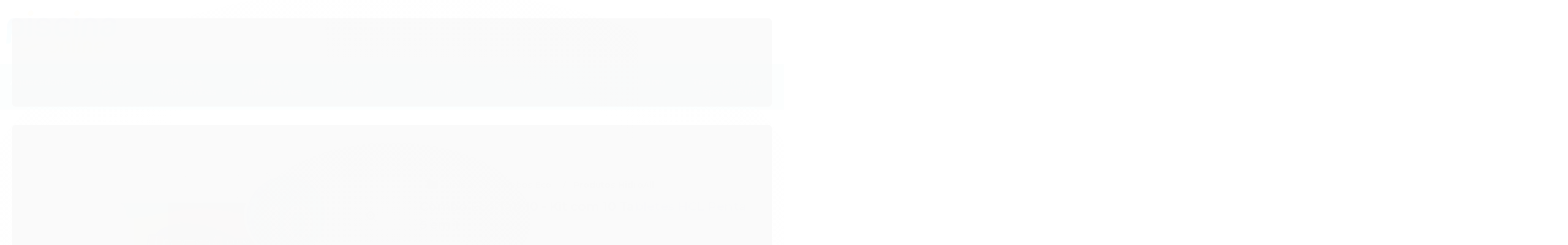

--- FILE ---
content_type: text/html; charset=utf-8
request_url: https://www.piscinaonline.com.br/combo-eco-tab-10-tabletes-5-em-1-exclusividade-piscinaonline
body_size: 26711
content:

<!DOCTYPE html>
<html lang="pt-br">
  <head>
    <meta charset="utf-8">
    <meta content='width=device-width, initial-scale=1.0, maximum-scale=2.0' name='viewport' />
    <title>Combo Eco Tab 10 - Kit com 10 Tabletes HCL Penta 5 em 1 - PiscinaOnline.com.br</title>
    <meta http-equiv="X-UA-Compatible" content="IE=edge">
    <meta name="generator" content="Loja Integrada" />

    <link rel="dns-prefetch" href="https://cdn.awsli.com.br/">
    <link rel="preconnect" href="https://cdn.awsli.com.br/">
    <link rel="preconnect" href="https://fonts.googleapis.com">
    <link rel="preconnect" href="https://fonts.gstatic.com" crossorigin>

    
  
      <meta property="og:url" content="https://www.piscinaonline.com.br/combo-eco-tab-10-tabletes-5-em-1-exclusividade-piscinaonline" />
      <meta property="og:type" content="website" />
      <meta property="og:site_name" content="SOLOSUL LOCACAO E COMERCIO DE MAQUINAS LTDA.-PP" />
      <meta property="og:locale" content="pt_BR" />
    
  <!-- Metadata para o facebook -->
  <meta property="og:type" content="website" />
  <meta property="og:title" content="Combo Eco Tab 10 - Kit com 10 Tabletes HCL Penta 5 em 1" />
  <meta property="og:image" content="https://cdn.awsli.com.br/800x800/2411/2411031/produto/154213495/c40642cd87.jpg" />
  <meta name="twitter:card" content="product" />
  
  <meta name="twitter:domain" content="www.piscinaonline.com.br" />
  <meta name="twitter:url" content="https://www.piscinaonline.com.br/combo-eco-tab-10-tabletes-5-em-1-exclusividade-piscinaonline?utm_source=twitter&utm_medium=twitter&utm_campaign=twitter" />
  <meta name="twitter:title" content="Combo Eco Tab 10 - Kit com 10 Tabletes HCL Penta 5 em 1" />
  <meta name="twitter:description" content="COMBO ECO TAB 10 - Exclusividade PiscinaOnline Kit com 10 Tabletes HCL Penta 5 em 1 200G Pensando na praticidade e principalmente na economia dos nossos consumidores, criamos uma linha de combos econômicos Tabletes de Cloro HCL Penta 200 5 em 1. O Combo Eco Tab 10 Tabletes 5 em 1 é composto de 10 Tabletes de Cloro HCL Penta 200 5 em 1. Tablete Tricloro 5 em 1 HCL Penta 200 HCL Penta é o Tricloro Orgânico aditivado com clarificante, algicida, floculante e eliminador de matéria orgânica em formato de tabletes. HCL Penta é um composto clorado orgânico destinado ao tratamento de piscinas. Não forma subprodutos da cloração resíduos potencialmente cancerígenos chamados &quot;trihalometanos&quot;. HCL Penta contém estabilizador em sua fórmula que proteje o cloro livre da água evitando a perda causada pelos raios solares. HCL Penta em tabletes pode também ser colocado em cloradores flutuantes, sendo que o teor de cloro é controlado através da adição de um número maior ou menos de tabletes no clorador. &gt; Origem orgânica, estabilizado, em tabletes &gt; Dissolução lenta (até 20 dias) &gt; Elimina a cloração diária e manual &gt; Elimina/reduz a necessidade de algicidas &gt; Reduz o custo final do tratamento &gt; ..." />
  <meta name="twitter:image" content="https://cdn.awsli.com.br/300x300/2411/2411031/produto/154213495/c40642cd87.jpg" />
  <meta name="twitter:label1" content="Código" />
  <meta name="twitter:data1" content="1190-10" />
  <meta name="twitter:label2" content="Disponibilidade" />
  <meta name="twitter:data2" content="Disponível" />


    
  
    <script>
      setTimeout(function() {
        if (typeof removePageLoading === 'function') {
          removePageLoading();
        };
      }, 7000);
    </script>
  



    

  

    <link rel="canonical" href="https://www.piscinaonline.com.br/combo-eco-tab-10-tabletes-5-em-1-exclusividade-piscinaonline" />
  



  <meta name="description" content="COMBO ECO TAB 10 - Exclusividade PiscinaOnline Kit com 10 Tabletes HCL Penta 5 em 1 200G Pensando na praticidade e principalmente na economia dos nossos consumidores, criamos uma linha de combos econômicos Tabletes de Cloro HCL Penta 200 5 em 1. O Combo Eco Tab 10 Tabletes 5 em 1 é composto de 10 Tabletes de Cloro HCL Penta 200 5 em 1. Tablete Tricloro 5 em 1 HCL Penta 200 HCL Penta é o Tricloro Orgânico aditivado com clarificante, algicida, floculante e eliminador de matéria orgânica em formato de tabletes. HCL Penta é um composto clorado orgânico destinado ao tratamento de piscinas. Não forma subprodutos da cloração resíduos potencialmente cancerígenos chamados &quot;trihalometanos&quot;. HCL Penta contém estabilizador em sua fórmula que proteje o cloro livre da água evitando a perda causada pelos raios solares. HCL Penta em tabletes pode também ser colocado em cloradores flutuantes, sendo que o teor de cloro é controlado através da adição de um número maior ou menos de tabletes no clorador. &gt; Origem orgânica, estabilizado, em tabletes &gt; Dissolução lenta (até 20 dias) &gt; Elimina a cloração diária e manual &gt; Elimina/reduz a necessidade de algicidas &gt; Reduz o custo final do tratamento &gt; ..." />
  <meta property="og:description" content="COMBO ECO TAB 10 - Exclusividade PiscinaOnline Kit com 10 Tabletes HCL Penta 5 em 1 200G Pensando na praticidade e principalmente na economia dos nossos consumidores, criamos uma linha de combos econômicos Tabletes de Cloro HCL Penta 200 5 em 1. O Combo Eco Tab 10 Tabletes 5 em 1 é composto de 10 Tabletes de Cloro HCL Penta 200 5 em 1. Tablete Tricloro 5 em 1 HCL Penta 200 HCL Penta é o Tricloro Orgânico aditivado com clarificante, algicida, floculante e eliminador de matéria orgânica em formato de tabletes. HCL Penta é um composto clorado orgânico destinado ao tratamento de piscinas. Não forma subprodutos da cloração resíduos potencialmente cancerígenos chamados &quot;trihalometanos&quot;. HCL Penta contém estabilizador em sua fórmula que proteje o cloro livre da água evitando a perda causada pelos raios solares. HCL Penta em tabletes pode também ser colocado em cloradores flutuantes, sendo que o teor de cloro é controlado através da adição de um número maior ou menos de tabletes no clorador. &gt; Origem orgânica, estabilizado, em tabletes &gt; Dissolução lenta (até 20 dias) &gt; Elimina a cloração diária e manual &gt; Elimina/reduz a necessidade de algicidas &gt; Reduz o custo final do tratamento &gt; ..." />







  <meta name="robots" content="index, follow" />



    
      
        <link rel="shortcut icon" href="https://cdn.awsli.com.br/2411/2411031/favicon/d393e45811.png" />
      
      <link rel="icon" href="https://cdn.awsli.com.br/2411/2411031/favicon/d393e45811.png" sizes="192x192">
    
    

    
      <link rel="stylesheet" href="https://cdn.awsli.com.br/production/static/loja/estrutura/v1/css/all.min.css?v=b29f0c6" type="text/css">
    
    <!--[if lte IE 8]><link rel="stylesheet" href="https://cdn.awsli.com.br/production/static/loja/estrutura/v1/css/ie-fix.min.css" type="text/css"><![endif]-->
    <!--[if lte IE 9]><style type="text/css">.lateral-fulbanner { position: relative; }</style><![endif]-->

    

    
    
      <link href="https://fonts.googleapis.com/css2?family=Open%20Sans:wght@300;400;600;700&display=swap" rel="stylesheet">
    

    
      <link rel="stylesheet" href="https://cdn.awsli.com.br/production/static/loja/estrutura/v1/css/bootstrap-responsive.css?v=b29f0c6" type="text/css">
      <link rel="stylesheet" href="https://cdn.awsli.com.br/production/static/loja/estrutura/v1/css/style-responsive.css?v=b29f0c6">
    

    <link rel="stylesheet" href="/tema.css?v=20250902-151712">

    

    <script type="text/javascript">
      var LOJA_ID = 2411031;
      var MEDIA_URL = "https://cdn.awsli.com.br/";
      var API_URL_PUBLIC = 'https://api.awsli.com.br/';
      
        var CARRINHO_PRODS = [];
      
      var ENVIO_ESCOLHIDO = 0;
      var ENVIO_ESCOLHIDO_CODE = 0;
      var CONTRATO_INTERNACIONAL = false;
      var CONTRATO_BRAZIL = !CONTRATO_INTERNACIONAL;
      var IS_STORE_ASYNC = true;
      var IS_CLIENTE_ANONIMO = false;
    </script>

    

    <!-- Editor Visual -->
    

    <script>
      

      const isPreview = JSON.parse(sessionStorage.getItem('preview', true));
      if (isPreview) {
        const url = location.href
        location.search === '' && url + (location.search = '?preview=None')
      }
    </script>

    
      <script src="https://cdn.awsli.com.br/production/static/loja/estrutura/v1/js/all.min.js?v=b29f0c6"></script>
    
    <!-- HTML5 shim and Respond.js IE8 support of HTML5 elements and media queries -->
    <!--[if lt IE 9]>
      <script src="https://oss.maxcdn.com/html5shiv/3.7.2/html5shiv.min.js"></script>
      <script src="https://oss.maxcdn.com/respond/1.4.2/respond.min.js"></script>
    <![endif]-->

    <link rel="stylesheet" href="https://cdn.awsli.com.br/production/static/loja/estrutura/v1/css/slick.min.css" type="text/css">
    <script src="https://cdn.awsli.com.br/production/static/loja/estrutura/v1/js/slick.min.js?v=b29f0c6"></script>
    <link rel="stylesheet" href="https://cdn.awsli.com.br/production/static/css/jquery.fancybox.min.css" type="text/css" />
    <script src="https://cdn.awsli.com.br/production/static/js/jquery/jquery.fancybox.pack.min.js"></script>

    
    

  
  <link rel="stylesheet" href="https://cdn.awsli.com.br/production/static/loja/estrutura/v1/css/imagezoom.min.css" type="text/css">
  <script src="https://cdn.awsli.com.br/production/static/loja/estrutura/v1/js/jquery.imagezoom.min.js"></script>

  <script type="text/javascript">
    var PRODUTO_ID = '154213495';
    var URL_PRODUTO_FRETE_CALCULAR = 'https://www.piscinaonline.com.br/carrinho/frete';
    var variacoes = undefined;
    var grades = undefined;
    var imagem_grande = "https://cdn.awsli.com.br/2500x2500/2411/2411031/produto/154213495/c40642cd87.jpg";
    var produto_grades_imagens = {};
    var produto_preco_sob_consulta = false;
    var produto_preco = 106.90;
  </script>
  <script type="text/javascript" src="https://cdn.awsli.com.br/production/static/loja/estrutura/v1/js/produto.min.js?v=b29f0c6"></script>
  <script type="text/javascript" src="https://cdn.awsli.com.br/production/static/loja/estrutura/v1/js/eventos-pixel-produto.min.js?v=b29f0c6"></script>


    
      
        
      
        
      
        
      
        <!-- Global site tag (gtag.js) - Google Analytics -->
<script async src="https://www.googletagmanager.com/gtag/js?l=LIgtagDataLayer&id=G-YWKKJBEBNG"></script>
<script>
  window.LIgtagDataLayer = window.LIgtagDataLayer || [];
  function LIgtag(){LIgtagDataLayer.push(arguments);}
  LIgtag('js', new Date());

  LIgtag('set', {
    'currency': 'BRL',
    'country': 'BR'
  });
  LIgtag('config', 'G-YWKKJBEBNG');
  

  if(window.performance) {
    var timeSincePageLoad = Math.round(performance.now());
    LIgtag('event', 'timing_complete', {
      'name': 'load',
      'time': timeSincePageLoad
    });
  }

  $(document).on('li_view_home', function(_, eventID) {
    LIgtag('event', 'view_home');
  });

  $(document).on('li_select_product', function(_, eventID, data) {
    LIgtag('event', 'select_item', data);
  });

  $(document).on('li_start_contact', function(_, eventID, value) {
    LIgtag('event', 'start_contact', {
      value
    });
  });

  $(document).on('li_view_catalog', function(_, eventID) {
    LIgtag('event', 'view_catalog');
  });

  $(document).on('li_search', function(_, eventID, search_term) {
    LIgtag('event', 'search', {
      search_term
    });
  });

  $(document).on('li_filter_products', function(_, eventID, data) {
    LIgtag('event', 'filter_products', data);
  });

  $(document).on('li_sort_products', function(_, eventID, value) {
    LIgtag('event', 'sort_products', {
      value
    });
  });

  $(document).on('li_view_product', function(_, eventID, item) {
    LIgtag('event', 'view_item', {
      items: [item]
    });
  });

  $(document).on('li_select_variation', function(_, eventID, data) {
    LIgtag('event', 'select_variation', data);
  });

  $(document).on('li_calculate_shipping', function(_, eventID, data) {
    LIgtag('event', 'calculate_shipping', {
      zipcode: data.zipcode
    });
  });

  $(document).on('li_view_cart', function(_, eventID, data) {
    LIgtag('event', 'view_cart', data);
  });

  $(document).on('li_add_to_cart', function(_, eventID, data) {
    LIgtag('event', 'add_to_cart', {
      items: data.items
    });
  });

  $(document).on('li_apply_coupon', function(_, eventID, value) {
    LIgtag('event', 'apply_coupon', {
      value
    });
  });

  $(document).on('li_change_quantity', function(_, eventID, item) {
    LIgtag('event', 'change_quantity', {
      items: [item]
    });
  });

  $(document).on('li_remove_from_cart', function(_, eventID, item) {
    LIgtag('event', 'remove_from_cart', {
      items: [item]
    });
  });

  $(document).on('li_return_home', function(_, eventID) {
    LIgtag('event', 'return_home');
  });

  $(document).on('li_view_checkout', function(_, eventID, data) {
    LIgtag('event', 'begin_checkout', data);
  });

  $(document).on('li_login', function(_, eventID) {
    LIgtag('event', 'login');
  });

  $(document).on('li_change_address', function(_, eventID, value) {
    LIgtag('event', 'change_address', {
      value
    });
  });

  $(document).on('li_change_shipping', function(_, eventID, data) {
    LIgtag('event', 'add_shipping_info', data);
  });

  $(document).on('li_change_payment', function(_, eventID, data) {
    LIgtag('event', 'add_payment_info', data);
  });

  $(document).on('li_start_purchase', function(_, eventID) {
    LIgtag('event', 'start_purchase');
  });

  $(document).on('li_checkout_error', function(_, eventID, value) {
    LIgtag('event', 'checkout_error', {
      value
    });
  });

  $(document).on('li_purchase', function(_, eventID, data) {
    LIgtag('event', 'purchase', data);

    
  });
</script>
      
    

    
<script>
  var url = '/_events/api/setEvent';

  var sendMetrics = function(event, user = {}) {
    var unique_identifier = uuidv4();

    try {
      var data = {
        request: {
          id: unique_identifier,
          environment: 'production'
        },
        store: {
          id: 2411031,
          name: 'SOLOSUL LOCACAO E COMERCIO DE MAQUINAS LTDA.-PP',
          test_account: false,
          has_meta_app: window.has_meta_app ?? false,
          li_search: true
        },
        device: {
          is_mobile: /Mobi/.test(window.navigator.userAgent),
          user_agent: window.navigator.userAgent,
          ip: '###device_ip###'
        },
        page: {
          host: window.location.hostname,
          path: window.location.pathname,
          search: window.location.search,
          type: 'product',
          title: document.title,
          referrer: document.referrer
        },
        timestamp: '###server_timestamp###',
        user_timestamp: new Date().toISOString(),
        event,
        origin: 'store'
      };

      if (window.performance) {
        var [timing] = window.performance.getEntriesByType('navigation');

        data['time'] = {
          server_response: Math.round(timing.responseStart - timing.requestStart)
        };
      }

      var _user = {},
          user_email_cookie = $.cookie('user_email'),
          user_data_cookie = $.cookie('LI-UserData');

      if (user_email_cookie) {
        var user_email = decodeURIComponent(user_email_cookie);

        _user['email'] = user_email;
      }

      if (user_data_cookie) {
        var user_data = JSON.parse(user_data_cookie);

        _user['logged'] = user_data.logged;
        _user['id'] = user_data.id ?? undefined;
      }

      $.each(user, function(key, value) {
        _user[key] = value;
      });

      if (!$.isEmptyObject(_user)) {
        data['user'] = _user;
      }

      try {
        var session_identifier = $.cookie('li_session_identifier');

        if (!session_identifier) {
          session_identifier = uuidv4();
        };

        var expiration_date = new Date();

        expiration_date.setTime(expiration_date.getTime() + (30 * 60 * 1000)); // 30 minutos

        $.cookie('li_session_identifier', session_identifier, {
          expires: expiration_date,
          path: '/'
        });

        data['session'] = {
          id: session_identifier
        };
      } catch (err) { }

      try {
        var user_session_identifier = $.cookie('li_user_session_identifier');

        if (!user_session_identifier) {
          user_session_identifier = uuidv4();

          $.cookie('li_user_session_identifier', user_session_identifier, {
            path: '/'
          });
        };

        data['user_session'] = {
          id: user_session_identifier
        };
      } catch (err) { }

      var _cookies = {},
          fbc = $.cookie('_fbc'),
          fbp = $.cookie('_fbp');

      if (fbc) {
        _cookies['fbc'] = fbc;
      }

      if (fbp) {
        _cookies['fbp'] = fbp;
      }

      if (!$.isEmptyObject(_cookies)) {
        data['session']['cookies'] = _cookies;
      }

      try {
        var ab_test_cookie = $.cookie('li_ab_test_running');

        if (ab_test_cookie) {
          var ab_test = JSON.parse(atob(ab_test_cookie));

          if (ab_test.length) {
            data['store']['ab_test'] = ab_test;
          }
        }
      } catch (err) { }

      var _utm = {};

      $.each(sessionStorage, function(key, value) {
        if (key.startsWith('utm_')) {
          var name = key.split('_')[1];

          _utm[name] = value;
        }
      });

      if (!$.isEmptyObject(_utm)) {
        data['session']['utm'] = _utm;
      }

      var controller = new AbortController();

      setTimeout(function() {
        controller.abort();
      }, 5000);

      fetch(url, {
        keepalive: true,
        method: 'POST',
        headers: {
          'Content-Type': 'application/json'
        },
        body: JSON.stringify({ data }),
        signal: controller.signal
      });
    } catch (err) { }

    return unique_identifier;
  }
</script>

    
<script>
  (function() {
    var initABTestHandler = function() {
      try {
        if ($.cookie('li_ab_test_running')) {
          return
        };
        var running_tests = [];

        
        
        
        

        var running_tests_to_cookie = JSON.stringify(running_tests);
        running_tests_to_cookie = btoa(running_tests_to_cookie);
        $.cookie('li_ab_test_running', running_tests_to_cookie, {
          path: '/'
        });

        
        if (running_tests.length > 0) {
          setTimeout(function() {
            $.ajax({
              url: "/conta/status"
            });
          }, 500);
        };

      } catch (err) { }
    }
    setTimeout(initABTestHandler, 500);
  }());
</script>

    
<script>
  $(function() {
    // Clicar em um produto
    $('.listagem-item').click(function() {
      var row, column;

      var $list = $(this).closest('[data-produtos-linha]'),
          index = $(this).closest('li').index();

      if($list.find('.listagem-linha').length === 1) {
        var productsPerRow = $list.data('produtos-linha');

        row = Math.floor(index / productsPerRow) + 1;
        column = (index % productsPerRow) + 1;
      } else {
        row = $(this).closest('.listagem-linha').index() + 1;
        column = index + 1;
      }

      var body = {
        item_id: $(this).attr('data-id'),
        item_sku: $(this).find('.produto-sku').text(),
        item_name: $(this).find('.nome-produto').text().trim(),
        item_row: row,
        item_column: column
      };

      var eventID = sendMetrics({
        type: 'event',
        name: 'select_product',
        data: body
      });

      $(document).trigger('li_select_product', [eventID, body]);
    });

    // Clicar no "Fale Conosco"
    $('#modalContato').on('show', function() {
      var value = 'Fale Conosco';

      var eventID = sendMetrics({
        type: 'event',
        name: 'start_contact',
        data: { text: value }
      });

      $(document).trigger('li_start_contact', [eventID, value]);
    });

    // Clicar no WhatsApp
    $('.li-whatsapp a').click(function() {
      var value = 'WhatsApp';

      var eventID = sendMetrics({
        type: 'event',
        name: 'start_contact',
        data: { text: value }
      });

      $(document).trigger('li_start_contact', [eventID, value]);
    });

    
      // Visualizar o produto
      var body = {
        item_id: '154213495',
        item_sku: '1190-10',
        item_name: 'Combo Eco Tab 10 - Kit com 10 Tabletes HCL Penta 5 em 1',
        item_category: 'Produtos HidroAll',
        item_type: 'product',
        
          full_price: 149.00,
          promotional_price: 106.90,
          price: 106.90,
        
        quantity: 1
      };

      var params = new URLSearchParams(window.location.search),
          recommendation_shelf = null,
          recommendation = {};

      if (
        params.has('recomendacao_id') &&
        params.has('email_ref') &&
        params.has('produtos_recomendados')
      ) {
        recommendation['email'] = {
          id: params.get('recomendacao_id'),
          email_id: params.get('email_ref'),
          products: $.map(params.get('produtos_recomendados').split(','), function(value) {
            return parseInt(value)
          })
        };
      }

      if (recommendation_shelf) {
        recommendation['shelf'] = recommendation_shelf;
      }

      if (!$.isEmptyObject(recommendation)) {
        body['recommendation'] = recommendation;
      }

      var eventID = sendMetrics({
        type: 'pageview',
        name: 'view_product',
        data: body
      });

      $(document).trigger('li_view_product', [eventID, body]);

      // Calcular frete
      $('#formCalcularCep').submit(function() {
        $(document).ajaxSuccess(function(event, xhr, settings) {
          try {
            var url = new URL(settings.url);

            if(url.pathname !== '/carrinho/frete') return;

            var data = xhr.responseJSON;

            if(data.error) return;

            var params = url.searchParams;

            var body = {
              zipcode: params.get('cep'),
              deliveries: $.map(data, function(delivery) {
                if(delivery.msgErro) return;

                return {
                  id: delivery.id,
                  name: delivery.name,
                  price: delivery.price,
                  delivery_time: delivery.deliveryTime
                };
              })
            };

            var eventID = sendMetrics({
              type: 'event',
              name: 'calculate_shipping',
              data: body
            });

            $(document).trigger('li_calculate_shipping', [eventID, body]);

            $(document).off('ajaxSuccess');
          } catch(error) {}
        });
      });

      // Visualizar compre junto
      $(document).on('buy_together_ready', function() {
        var $buyTogether = $('.compre-junto');

        var observer = new IntersectionObserver(function(entries) {
          entries.forEach(function(entry) {
            if(entry.isIntersecting) {
              var body = {
                title: $buyTogether.find('.compre-junto__titulo').text(),
                id: $buyTogether.data('id'),
                items: $buyTogether.find('.compre-junto__produto').map(function() {
                  var $product = $(this);

                  return {
                    item_id: $product.attr('data-id'),
                    item_sku: $product.attr('data-code'),
                    item_name: $product.find('.compre-junto__nome').text(),
                    full_price: $product.find('.compre-junto__preco--regular').data('price') || null,
                    promotional_price: $product.find('.compre-junto__preco--promocional').data('price') || null
                  };
                }).get()
              };

              var eventID = sendMetrics({
                type: 'event',
                name: 'view_buy_together',
                data: body
              });

              $(document).trigger('li_view_buy_together', [eventID, body]);

              observer.disconnect();
            }
          });
        }, { threshold: 1.0 });

        observer.observe($buyTogether.get(0));

        $('.compre-junto__atributo--grade').click(function(event) {
          if(!event.originalEvent) return;

          var body = {
            grid_name: $(this).closest('.compre-junto__atributos').data('grid'),
            variation_name: $(this).data('variation')
          };

          var eventID = sendMetrics({
            type: 'event',
            name: 'select_buy_together_variation',
            data: body
          });

          $(document).trigger('li_select_buy_together_variation', [eventID, body]);
        });

        $('.compre-junto__atributo--lista').change(function(event) {
          if(!event.originalEvent) return;

          var $selectedOption = $(this).find('option:selected');

          if(!$selectedOption.is('[value]')) return;

          var body = {
            grid_name: $(this).closest('.compre-junto__atributos').data('grid'),
            variation_name: $selectedOption.text()
          };

          var eventID = sendMetrics({
            type: 'event',
            name: 'select_buy_together_variation',
            data: body
          });

          $(document).trigger('li_select_buy_together_variation', [eventID, body]);
        });
      });

      // Selecionar uma variação
      $('.atributo-item').click(function(event) {
        if(!event.originalEvent) return;

        var body = {
          grid_name: $(this).data('grade-nome'),
          variation_name: $(this).data('variacao-nome')
        };

        var eventID = sendMetrics({
          type: 'event',
          name: 'select_variation',
          data: body
        });

        $(document).trigger('li_select_variation', [eventID, body]);
      });
    
  });
</script>


    
	<!-- NÃO REMOVER - PLUGOO -->
  
      <link href="https://cdn.awsli.com.br/2411/2411031/arquivos/piscina_online1.0.css" rel="stylesheet" type="text/css">

<script src="https://cdn.awsli.com.br/2411/2411031/arquivos/app_piscina_online.js"></script>
  

	<!-- Google Tag -->
  
      <!-- Google tag (gtag.js) -->
<script async src="https://www.googletagmanager.com/gtag/js?id=G-YWKKJBEBNG"></script>
<script>
  window.dataLayer = window.dataLayer || [];
  function gtag(){dataLayer.push(arguments);}
  gtag('js', new Date());

  gtag('config', 'G-YWKKJBEBNG');
</script>
  

	<!-- Tag Manager -->
  
      <!-- Google Tag Manager -->
<script>(function(w,d,s,l,i){w[l]=w[l]||[];w[l].push({'gtm.start':
new Date().getTime(),event:'gtm.js'});var f=d.getElementsByTagName(s)[0],
j=d.createElement(s),dl=l!='dataLayer'?'&l='+l:'';j.async=true;j.src=
'https://www.googletagmanager.com/gtm.js?id='+i+dl;f.parentNode.insertBefore(j,f);
})(window,document,'script','dataLayer','GTM-5XMBXQ37');</script>
<!-- End Google Tag Manager -->
  


    
      
    

    
      <link rel="stylesheet" href="/avancado.css?v=20250902-151712" type="text/css" />
    

    

    
  <link rel="manifest" href="/manifest.json" />




  </head>
  <body class="pagina-produto produto-154213495   ">
    <div id="fb-root"></div>
    
  
    <div id="full-page-loading">
      <div class="conteiner" style="height: 100%;">
        <div class="loading-placeholder-content">
          <div class="loading-placeholder-effect loading-placeholder-header"></div>
          <div class="loading-placeholder-effect loading-placeholder-body"></div>
        </div>
      </div>
      <script>
        var is_full_page_loading = true;
        function removePageLoading() {
          if (is_full_page_loading) {
            try {
              $('#full-page-loading').remove();
            } catch(e) {}
            try {
              var div_loading = document.getElementById('full-page-loading');
              if (div_loading) {
                div_loading.remove();
              };
            } catch(e) {}
            is_full_page_loading = false;
          };
        };
        $(function() {
          setTimeout(function() {
            removePageLoading();
          }, 1);
        });
      </script>
      <style>
        #full-page-loading { position: fixed; z-index: 9999999; margin: auto; top: 0; left: 0; bottom: 0; right: 0; }
        #full-page-loading:before { content: ''; display: block; position: fixed; top: 0; left: 0; width: 100%; height: 100%; background: rgba(255, 255, 255, .98); background: radial-gradient(rgba(255, 255, 255, .99), rgba(255, 255, 255, .98)); }
        .loading-placeholder-content { height: 100%; display: flex; flex-direction: column; position: relative; z-index: 1; }
        .loading-placeholder-effect { background-color: #F9F9F9; border-radius: 5px; width: 100%; animation: pulse-loading 1.5s cubic-bezier(0.4, 0, 0.6, 1) infinite; }
        .loading-placeholder-content .loading-placeholder-body { flex-grow: 1; margin-bottom: 30px; }
        .loading-placeholder-content .loading-placeholder-header { height: 20%; min-height: 100px; max-height: 200px; margin: 30px 0; }
        @keyframes pulse-loading{50%{opacity:.3}}
      </style>
    </div>
  



    
      
        


<div class="barra-inicial fundo-secundario">
  <div class="conteiner">
    <div class="row-fluid">
      <div class="lista-redes span3 hidden-phone">
        
          <ul>
            
            
            
            
            
              <li>
                <a href="https://instagram.com/piscinaonline" target="_blank" aria-label="Siga nos no Instagram"><i class="icon-instagram"></i></a>
              </li>
            
            
            
          </ul>
        
      </div>
      <div class="canais-contato span9">
        <ul>
          <li class="hidden-phone">
            <a href="#modalContato" data-toggle="modal" data-target="#modalContato">
              <i class="icon-comment"></i>
              Fale Conosco
            </a>
          </li>
          
            <li>
              <span>
                <i class="icon-phone"></i>Telefone: (11) 4318-7665
              </span>
            </li>
          
          
            <li class="tel-whatsapp">
              <span>
                <i class="fa fa-whatsapp"></i>Whatsapp: (11) 4318-7665
              </span>
            </li>
          
          
        </ul>
      </div>
    </div>
  </div>
</div>

      
    

    <div class="conteiner-principal">
      
        
          
<div id="cabecalho">

  <div class="atalhos-mobile visible-phone fundo-secundario borda-principal">
    <ul>

      <li><a href="https://www.piscinaonline.com.br/" class="icon-home"> </a></li>
      
      <li class="fundo-principal"><a href="https://www.piscinaonline.com.br/carrinho/index" class="icon-shopping-cart"> </a></li>
      
      
        <li class="menu-user-logged" style="display: none;"><a href="https://www.piscinaonline.com.br/conta/logout" class="icon-signout menu-user-logout"> </a></li>
      
      
      <li><a href="https://www.piscinaonline.com.br/conta/index" class="icon-user"> </a></li>
      
      <li class="vazia"><span>&nbsp;</span></li>

    </ul>
  </div>

  <div class="conteiner">
    <div class="row-fluid">
      <div class="span3">
        <h2 class="logo cor-secundaria">
          <a href="https://www.piscinaonline.com.br/" title="SOLOSUL LOCACAO E COMERCIO DE MAQUINAS LTDA.-PP">
            
            <img src="https://cdn.awsli.com.br/400x300/2411/2411031/logo/b2869e23fa.png" alt="SOLOSUL LOCACAO E COMERCIO DE MAQUINAS LTDA.-PP" />
            
          </a>
        </h2>


      </div>

      <div class="conteudo-topo span9">
        <div class="superior row-fluid hidden-phone">
          <div class="span8">
            
              
                <div class="btn-group menu-user-logged" style="display: none;">
                  <a href="https://www.piscinaonline.com.br/conta/index" class="botao secundario pequeno dropdown-toggle" data-toggle="dropdown">
                    Olá, <span class="menu-user-name"></span>
                    <span class="icon-chevron-down"></span>
                  </a>
                  <ul class="dropdown-menu">
                    <li>
                      <a href="https://www.piscinaonline.com.br/conta/index" title="Minha conta">Minha conta</a>
                    </li>
                    
                      <li>
                        <a href="https://www.piscinaonline.com.br/conta/pedido/listar" title="Minha conta">Meus pedidos</a>
                      </li>
                    
                    <li>
                      <a href="https://www.piscinaonline.com.br/conta/favorito/listar" title="Meus favoritos">Meus favoritos</a>
                    </li>
                    <li>
                      <a href="https://www.piscinaonline.com.br/conta/logout" title="Sair" class="menu-user-logout">Sair</a>
                    </li>
                  </ul>
                </div>
              
              
                <a href="https://www.piscinaonline.com.br/conta/login" class="bem-vindo cor-secundaria menu-user-welcome">
                  Bem-vindo, <span class="cor-principal">identifique-se</span> para fazer pedidos
                </a>
              
            
          </div>
          <div class="span4">
            <ul class="acoes-conta borda-alpha">
              
                <li>
                  <i class="icon-list fundo-principal"></i>
                  <a href="https://www.piscinaonline.com.br/conta/pedido/listar" class="cor-secundaria">Meus Pedidos</a>
                </li>
              
              
                <li>
                  <i class="icon-user fundo-principal"></i>
                  <a href="https://www.piscinaonline.com.br/conta/index" class="cor-secundaria">Minha Conta</a>
                </li>
              
            </ul>
          </div>
        </div>

        <div class="inferior row-fluid ">
          <div class="span8 busca-mobile">
            <a href="javascript:;" class="atalho-menu visible-phone icon-th botao principal"> </a>

            <div class="busca borda-alpha">
              <form id="form-buscar" action="/buscar" method="get">
                <input id="auto-complete" type="text" name="q" placeholder="Digite o que você procura" value="" autocomplete="off" maxlength="255" />
                <button class="botao botao-busca icon-search fundo-secundario" aria-label="Buscar"></button>
              </form>
            </div>

          </div>

          
            <div class="span4 hidden-phone">
              

  <div class="carrinho vazio">
    
      <a href="https://www.piscinaonline.com.br/carrinho/index">
        <i class="icon-shopping-cart fundo-principal"></i>
        <strong class="qtd-carrinho titulo cor-secundaria" style="display: none;">0</strong>
        <span style="display: none;">
          
            <b class="titulo cor-secundaria"><span>Meu Carrinho</span></b>
          
          <span class="cor-secundaria">Produtos adicionados</span>
        </span>
        
          <span class="titulo cor-secundaria vazio-text">Carrinho vazio</span>
        
      </a>
    
    <div class="carrinho-interno-ajax"></div>
  </div>
  
<div class="minicart-placeholder" style="display: none;">
  <div class="carrinho-interno borda-principal">
    <ul>
      <li class="minicart-item-modelo">
        
          <div class="preco-produto com-promocao destaque-parcela ">
            <div>
              <s class="preco-venda">
                R$ --PRODUTO_PRECO_DE--
              </s>
              <strong class="preco-promocional cor-principal">
                R$ --PRODUTO_PRECO_POR--
              </strong>
            </div>
          </div>
        
        <a data-href="--PRODUTO_URL--" class="imagem-produto">
          <img data-src="https://cdn.awsli.com.br/64x64/--PRODUTO_IMAGEM--" alt="--PRODUTO_NOME--" />
        </a>
        <a data-href="--PRODUTO_URL--" class="nome-produto cor-secundaria">
          --PRODUTO_NOME--
        </a>
        <div class="produto-sku hide">--PRODUTO_SKU--</div>
      </li>
    </ul>
    <div class="carrinho-rodape">
      <span class="carrinho-info">
        
          <i>--CARRINHO_QUANTIDADE-- produto no carrinho</i>
        
        
          
            <span class="carrino-total">
              Total: <strong class="titulo cor-principal">R$ --CARRINHO_TOTAL_ITENS--</strong>
            </span>
          
        
      </span>
      <a href="https://www.piscinaonline.com.br/carrinho/index" class="botao principal">
        
          <i class="icon-shopping-cart"></i>Ir para o carrinho
        
      </a>
    </div>
  </div>
</div>



            </div>
          
        </div>

      </div>
    </div>
    


  
    
      
<div class="menu superior">
  <ul class="nivel-um">
    


    

  


    
      <li class="categoria-id-17437203 com-filho borda-principal">
        <a href="https://www.piscinaonline.com.br/aquecedores" title="Aquecedores">
          <strong class="titulo cor-secundaria">Aquecedores</strong>
          
            <i class="icon-chevron-down fundo-secundario"></i>
          
        </a>
        
          <ul class="nivel-dois borda-alpha">
            

  <li class="categoria-id-17437211 ">
    <a href="https://www.piscinaonline.com.br/eletricos" title="Aquecedor Elétrico">
      
      Aquecedor Elétrico
    </a>
    
  </li>

  <li class="categoria-id-17437214 ">
    <a href="https://www.piscinaonline.com.br/aquecedor-solar" title="Aquecedor Solar">
      
      Aquecedor Solar
    </a>
    
  </li>

  <li class="categoria-id-17437218 ">
    <a href="https://www.piscinaonline.com.br/trocador-de-calor" title="Trocador de Calor">
      
      Trocador de Calor
    </a>
    
  </li>


          </ul>
        
      </li>
    
      <li class="categoria-id-17434750 com-filho borda-principal">
        <a href="https://www.piscinaonline.com.br/combos-eco" title="Combos Eco">
          <strong class="titulo cor-secundaria">Combos Eco</strong>
          
            <i class="icon-chevron-down fundo-secundario"></i>
          
        </a>
        
          <ul class="nivel-dois borda-alpha">
            

  <li class="categoria-id-17434766 ">
    <a href="https://www.piscinaonline.com.br/produtos-genco" title="Produtos Genco">
      
      Produtos Genco
    </a>
    
  </li>

  <li class="categoria-id-17434771 ">
    <a href="https://www.piscinaonline.com.br/produtos-hidroall" title="Produtos HidroAll">
      
      Produtos HidroAll
    </a>
    
  </li>

  <li class="categoria-id-17434759 ">
    <a href="https://www.piscinaonline.com.br/produtos-maresias" title="Produtos Maresias">
      
      Produtos Maresias
    </a>
    
  </li>


          </ul>
        
      </li>
    
      <li class="categoria-id-17393050 com-filho borda-principal">
        <a href="https://www.piscinaonline.com.br/filtrosemotobombas" title="Filtros e Motobombas">
          <strong class="titulo cor-secundaria">Filtros e Motobombas</strong>
          
            <i class="icon-chevron-down fundo-secundario"></i>
          
        </a>
        
          <ul class="nivel-dois borda-alpha">
            

  <li class="categoria-id-17434778 ">
    <a href="https://www.piscinaonline.com.br/conjuntos-filtrantes" title="Conjuntos Filtrantes">
      
      Conjuntos Filtrantes
    </a>
    
  </li>

  <li class="categoria-id-17434789 ">
    <a href="https://www.piscinaonline.com.br/elementos-filtrantes" title="Elementos Filtrantes">
      
      Elementos Filtrantes
    </a>
    
  </li>

  <li class="categoria-id-17393051 ">
    <a href="https://www.piscinaonline.com.br/categoria/17393051.html" title="Filtros">
      
      Filtros
    </a>
    
  </li>

  <li class="categoria-id-17438927 ">
    <a href="https://www.piscinaonline.com.br/filtros-para-spa" title="Filtros para Spa">
      
      Filtros para Spa
    </a>
    
  </li>

  <li class="categoria-id-17434781 ">
    <a href="https://www.piscinaonline.com.br/motobombas" title="Motobombas">
      
      Motobombas
    </a>
    
  </li>

  <li class="categoria-id-17438644 ">
    <a href="https://www.piscinaonline.com.br/pecas-de-reposicao" title="Peças de Reposição">
      
      Peças de Reposição
    </a>
    
  </li>


          </ul>
        
      </li>
    
      <li class="categoria-id-17434793 com-filho borda-principal">
        <a href="https://www.piscinaonline.com.br/filtros-e-purificadores" title="Filtros e Purificadores">
          <strong class="titulo cor-secundaria">Filtros e Purificadores</strong>
          
            <i class="icon-chevron-down fundo-secundario"></i>
          
        </a>
        
          <ul class="nivel-dois borda-alpha">
            

  <li class="categoria-id-18190873 ">
    <a href="https://www.piscinaonline.com.br/bastao-alcalino" title="Bastão Alcalino">
      
      Bastão Alcalino
    </a>
    
  </li>

  <li class="categoria-id-17438837 ">
    <a href="https://www.piscinaonline.com.br/filtros-de-agua-ponto-de-entrada" title="Filtros de Água - Ponto de Entrada">
      
      Filtros de Água - Ponto de Entrada
    </a>
    
  </li>

  <li class="categoria-id-17438849 ">
    <a href="https://www.piscinaonline.com.br/filtros-de-agua-ponto-de-uso" title="Filtros de Água - Ponto de Uso">
      
      Filtros de Água - Ponto de Uso
    </a>
    
  </li>

  <li class="categoria-id-17438851 com-filho">
    <a href="https://www.piscinaonline.com.br/purificadores-de-agua" title="Purificadores de Água">
      
        <i class="icon-chevron-right fundo-secundario"></i>
      
      Purificadores de Água
    </a>
    
      <ul class="nivel-tres">
        
          

  <li class="categoria-id-18170480 ">
    <a href="https://www.piscinaonline.com.br/linha-facile" title="Linha fAcile">
      
      Linha fAcile
    </a>
    
  </li>


        
      </ul>
    
  </li>

  <li class="categoria-id-17438854 ">
    <a href="https://www.piscinaonline.com.br/purificadores-de-agua-para-pet" title="Purificadores de Água para Pet">
      
      Purificadores de Água para Pet
    </a>
    
  </li>

  <li class="categoria-id-17438867 com-filho">
    <a href="https://www.piscinaonline.com.br/refil-e-filtro-de-reposicao" title="Refil e Filtro de Reposição">
      
        <i class="icon-chevron-right fundo-secundario"></i>
      
      Refil e Filtro de Reposição
    </a>
    
      <ul class="nivel-tres">
        
          

  <li class="categoria-id-17438923 ">
    <a href="https://www.piscinaonline.com.br/filtro-3m" title="Filtro 3M">
      
      Filtro 3M
    </a>
    
  </li>

  <li class="categoria-id-17438896 ">
    <a href="https://www.piscinaonline.com.br/refil-carbon-block" title="Refil Carbon Block">
      
      Refil Carbon Block
    </a>
    
  </li>

  <li class="categoria-id-17438914 ">
    <a href="https://www.piscinaonline.com.br/refil-colormaq" title="Refil Colormaq">
      
      Refil Colormaq
    </a>
    
  </li>

  <li class="categoria-id-17438901 ">
    <a href="https://www.piscinaonline.com.br/refil-consul" title="Refil Consul">
      
      Refil Consul
    </a>
    
  </li>

  <li class="categoria-id-17438902 ">
    <a href="https://www.piscinaonline.com.br/refil-electrolux" title="Refil Electrolux">
      
      Refil Electrolux
    </a>
    
  </li>

  <li class="categoria-id-17438906 ">
    <a href="https://www.piscinaonline.com.br/refil-europa" title="Refil Europa">
      
      Refil Europa
    </a>
    
  </li>

  <li class="categoria-id-18170543 ">
    <a href="https://www.piscinaonline.com.br/refil-facile" title="Refil fAcile">
      
      Refil fAcile
    </a>
    
  </li>

  <li class="categoria-id-17438920 ">
    <a href="https://www.piscinaonline.com.br/refil-ibbl" title="Refil Ibbl">
      
      Refil Ibbl
    </a>
    
  </li>

  <li class="categoria-id-17910378 ">
    <a href="https://www.piscinaonline.com.br/refil-latina" title="Refil Latina">
      
      Refil Latina
    </a>
    
  </li>

  <li class="categoria-id-17438905 ">
    <a href="https://www.piscinaonline.com.br/refil-lorenzetti" title="Refil Lorenzetti">
      
      Refil Lorenzetti
    </a>
    
  </li>

  <li class="categoria-id-17438907 ">
    <a href="https://www.piscinaonline.com.br/refil-master-frio" title="Refil Master Frio">
      
      Refil Master Frio
    </a>
    
  </li>

  <li class="categoria-id-17438890 ">
    <a href="https://www.piscinaonline.com.br/refil-para-bebedouro-de-agua" title="Refil para Bebedouro de Água">
      
      Refil para Bebedouro de Água
    </a>
    
  </li>

  <li class="categoria-id-17438883 ">
    <a href="https://www.piscinaonline.com.br/refil-para-filtro-de-entrada" title="Refil para Filtro de Entrada">
      
      Refil para Filtro de Entrada
    </a>
    
  </li>

  <li class="categoria-id-17438886 ">
    <a href="https://www.piscinaonline.com.br/refil-para-filtro-de-torneira" title="Refil para Filtro de Torneira">
      
      Refil para Filtro de Torneira
    </a>
    
  </li>

  <li class="categoria-id-17438875 ">
    <a href="https://www.piscinaonline.com.br/refil-para-purificador-de-agua" title="Refil para Purificador de Água">
      
      Refil para Purificador de Água
    </a>
    
  </li>

  <li class="categoria-id-17438911 ">
    <a href="https://www.piscinaonline.com.br/refil-soft" title="Refil Soft">
      
      Refil Soft
    </a>
    
  </li>


        
      </ul>
    
  </li>


          </ul>
        
      </li>
    
      <li class="categoria-id-17434822 com-filho borda-principal">
        <a href="https://www.piscinaonline.com.br/tratamento-saudavel" title="Tratamento Saudável">
          <strong class="titulo cor-secundaria">Tratamento Saudável</strong>
          
            <i class="icon-chevron-down fundo-secundario"></i>
          
        </a>
        
          <ul class="nivel-dois borda-alpha">
            

  <li class="categoria-id-17437273 ">
    <a href="https://www.piscinaonline.com.br/linha-alta-performance" title="Linha Alta Performance">
      
      Linha Alta Performance
    </a>
    
  </li>

  <li class="categoria-id-17437255 ">
    <a href="https://www.piscinaonline.com.br/linha-azul-pods" title="Linha Azul Pods">
      
      Linha Azul Pods
    </a>
    
  </li>

  <li class="categoria-id-17437266 com-filho">
    <a href="https://www.piscinaonline.com.br/linha-maresias" title="Linha Maresias">
      
        <i class="icon-chevron-right fundo-secundario"></i>
      
      Linha Maresias
    </a>
    
      <ul class="nivel-tres">
        
          

  <li class="categoria-id-17437377 ">
    <a href="https://www.piscinaonline.com.br/auxiliares" title="Auxiliares">
      
      Auxiliares
    </a>
    
  </li>

  <li class="categoria-id-17437383 ">
    <a href="https://www.piscinaonline.com.br/kit-tratamento-saudavel" title="Kit Tratamento Saudável">
      
      Kit Tratamento Saudável
    </a>
    
  </li>

  <li class="categoria-id-17437394 ">
    <a href="https://www.piscinaonline.com.br/linha-refil-eco" title="Linha Refil Eco">
      
      Linha Refil Eco
    </a>
    
  </li>

  <li class="categoria-id-17437294 ">
    <a href="https://www.piscinaonline.com.br/sanitizantes" title="Oxidantes">
      
      Oxidantes
    </a>
    
  </li>

  <li class="categoria-id-17437366 ">
    <a href="https://www.piscinaonline.com.br/sanitizantes-" title="Sanitizantes">
      
      Sanitizantes
    </a>
    
  </li>


        
      </ul>
    
  </li>

  <li class="categoria-id-20445196 ">
    <a href="https://www.piscinaonline.com.br/linha-piscina-inflavel" title="Linha Piscina Inflável">
      
      Linha Piscina Inflável
    </a>
    
  </li>

  <li class="categoria-id-17437279 ">
    <a href="https://www.piscinaonline.com.br/linha-yucare-spa" title="Linha YuCare Spa">
      
      Linha YuCare Spa
    </a>
    
  </li>


          </ul>
        
      </li>
    
      <li class="categoria-id-17434820 com-filho borda-principal">
        <a href="https://www.piscinaonline.com.br/tratamento-quimico" title="Tratamento Químico">
          <strong class="titulo cor-secundaria">Tratamento Químico</strong>
          
            <i class="icon-chevron-down fundo-secundario"></i>
          
        </a>
        
          <ul class="nivel-dois borda-alpha">
            

  <li class="categoria-id-17437446 ">
    <a href="https://www.piscinaonline.com.br/algicidas" title="Algicidas">
      
      Algicidas
    </a>
    
  </li>

  <li class="categoria-id-17437448 ">
    <a href="https://www.piscinaonline.com.br/barrilha-leve" title="Barrilha Leve">
      
      Barrilha Leve
    </a>
    
  </li>

  <li class="categoria-id-17437449 ">
    <a href="https://www.piscinaonline.com.br/clarificantes" title="Clarificantes">
      
      Clarificantes
    </a>
    
  </li>

  <li class="categoria-id-17437456 ">
    <a href="https://www.piscinaonline.com.br/cloro-granulado" title="Cloro Granulado">
      
      Cloro Granulado
    </a>
    
  </li>

  <li class="categoria-id-17437463 ">
    <a href="https://www.piscinaonline.com.br/decantadores" title="Decantadores">
      
      Decantadores
    </a>
    
  </li>

  <li class="categoria-id-17437467 ">
    <a href="https://www.piscinaonline.com.br/dureza-calcica" title="Dureza Cálcica">
      
      Dureza Cálcica
    </a>
    
  </li>

  <li class="categoria-id-17437472 ">
    <a href="https://www.piscinaonline.com.br/elevador-de-alcalinidade" title="Elevadores de Alcalinidade">
      
      Elevadores de Alcalinidade
    </a>
    
  </li>

  <li class="categoria-id-17437473 ">
    <a href="https://www.piscinaonline.com.br/elevador-de-ph" title="Elevadores de pH">
      
      Elevadores de pH
    </a>
    
  </li>

  <li class="categoria-id-17437477 ">
    <a href="https://www.piscinaonline.com.br/eliminador-de-metais" title="Eliminadores de Metais">
      
      Eliminadores de Metais
    </a>
    
  </li>

  <li class="categoria-id-17437481 ">
    <a href="https://www.piscinaonline.com.br/eliminador-de-oleosidade" title="Eliminadores de Oleosidade">
      
      Eliminadores de Oleosidade
    </a>
    
  </li>

  <li class="categoria-id-17438113 com-filho">
    <a href="https://www.piscinaonline.com.br/estojos-de-teste" title="Estojos de Teste">
      
        <i class="icon-chevron-right fundo-secundario"></i>
      
      Estojos de Teste
    </a>
    
      <ul class="nivel-tres">
        
          

  <li class="categoria-id-17438311 ">
    <a href="https://www.piscinaonline.com.br/reagentes-e-solucoes-" title="Reagentes e Soluções">
      
      Reagentes e Soluções
    </a>
    
  </li>


        
      </ul>
    
  </li>

  <li class="categoria-id-17438117 ">
    <a href="https://www.piscinaonline.com.br/fitas-de-teste" title="Fitas de Teste">
      
      Fitas de Teste
    </a>
    
  </li>

  <li class="categoria-id-17437486 ">
    <a href="https://www.piscinaonline.com.br/floculantes" title="Floculantes">
      
      Floculantes
    </a>
    
  </li>

  <li class="categoria-id-17437489 ">
    <a href="https://www.piscinaonline.com.br/flutuadores-de-cloro" title="Flutuadores de Cloro">
      
      Flutuadores de Cloro
    </a>
    
  </li>

  <li class="categoria-id-17438093 com-filho">
    <a href="https://www.piscinaonline.com.br/kits-de-teste" title="Kits de Teste">
      
        <i class="icon-chevron-right fundo-secundario"></i>
      
      Kits de Teste
    </a>
    
      <ul class="nivel-tres">
        
          

  <li class="categoria-id-17438314 ">
    <a href="https://www.piscinaonline.com.br/reagentes-e-solucoes--" title="Reagentes e Soluções">
      
      Reagentes e Soluções
    </a>
    
  </li>


        
      </ul>
    
  </li>

  <li class="categoria-id-17438216 ">
    <a href="https://www.piscinaonline.com.br/limpa-bordas" title="Limpa Bordas">
      
      Limpa Bordas
    </a>
    
  </li>

  <li class="categoria-id-17438258 ">
    <a href="https://www.piscinaonline.com.br/oxidantes" title="Oxidantes">
      
      Oxidantes
    </a>
    
  </li>

  <li class="categoria-id-17438275 ">
    <a href="https://www.piscinaonline.com.br/pastilhas-de-cloro" title="Pastilhas de Cloro">
      
      Pastilhas de Cloro
    </a>
    
  </li>

  <li class="categoria-id-17438273 ">
    <a href="https://www.piscinaonline.com.br/peroxido-de-hidrogenio" title="Peróxido de Hidrogênio">
      
      Peróxido de Hidrogênio
    </a>
    
  </li>

  <li class="categoria-id-17438305 ">
    <a href="https://www.piscinaonline.com.br/reagentes-e-solucoes" title="Reagentes e Soluções">
      
      Reagentes e Soluções
    </a>
    
  </li>

  <li class="categoria-id-17438280 ">
    <a href="https://www.piscinaonline.com.br/redutores-de-ph" title="Redutores de pH">
      
      Redutores de pH
    </a>
    
  </li>

  <li class="categoria-id-17438285 ">
    <a href="https://www.piscinaonline.com.br/removedores-de-gordura" title="Removedores de Gordura">
      
      Removedores de Gordura
    </a>
    
  </li>

  <li class="categoria-id-17437479 ">
    <a href="https://www.piscinaonline.com.br/sequestrante-de-metais" title="Sequestrante de Metais">
      
      Sequestrante de Metais
    </a>
    
  </li>

  <li class="categoria-id-17438323 ">
    <a href="https://www.piscinaonline.com.br/sulfato-de-aluminio" title="Sulfato de Alumínio">
      
      Sulfato de Alumínio
    </a>
    
  </li>

  <li class="categoria-id-17438278 ">
    <a href="https://www.piscinaonline.com.br/tabletes-de-cloro" title="Tabletes de Cloro">
      
      Tabletes de Cloro
    </a>
    
  </li>


          </ul>
        
      </li>
    
      <li class="categoria-id-18104762  borda-principal">
        <a href="https://www.piscinaonline.com.br/ofertaswow" title="OFERTAS WOW">
          <strong class="titulo cor-secundaria">OFERTAS WOW</strong>
          
        </a>
        
      </li>
    
      <li class="categoria-id-17434647 com-filho borda-principal">
        <a href="https://www.piscinaonline.com.br/acessorios" title="Acessórios">
          <strong class="titulo cor-secundaria">Acessórios</strong>
          
            <i class="icon-chevron-down fundo-secundario"></i>
          
        </a>
        
          <ul class="nivel-dois borda-alpha">
            

  <li class="categoria-id-17434648 ">
    <a href="https://www.piscinaonline.com.br/adaptadores" title="Adaptadores">
      
      Adaptadores
    </a>
    
  </li>

  <li class="categoria-id-17434653 ">
    <a href="https://www.piscinaonline.com.br/aspiradores" title="Aspiradores">
      
      Aspiradores
    </a>
    
  </li>

  <li class="categoria-id-17434655 ">
    <a href="https://www.piscinaonline.com.br/cabos-de-aluminio" title="Cabos de Alumínio">
      
      Cabos de Alumínio
    </a>
    
  </li>

  <li class="categoria-id-17434657 com-filho">
    <a href="https://www.piscinaonline.com.br/capas" title="Capas">
      
        <i class="icon-chevron-right fundo-secundario"></i>
      
      Capas
    </a>
    
      <ul class="nivel-tres">
        
          

  <li class="categoria-id-17434659 ">
    <a href="https://www.piscinaonline.com.br/capas-de-protecao" title="Capas de Proteção">
      
      Capas de Proteção
    </a>
    
  </li>

  <li class="categoria-id-17434660 ">
    <a href="https://www.piscinaonline.com.br/capas-termicas" title="Capas Térmicas">
      
      Capas Térmicas
    </a>
    
  </li>

  <li class="categoria-id-17694589 ">
    <a href="https://www.piscinaonline.com.br/cerca-de-protecao" title="Cerca de Proteção">
      
      Cerca de Proteção
    </a>
    
  </li>


        
      </ul>
    
  </li>

  <li class="categoria-id-17434676 com-filho">
    <a href="https://www.piscinaonline.com.br/dispositivos" title="Dispositivos">
      
        <i class="icon-chevron-right fundo-secundario"></i>
      
      Dispositivos
    </a>
    
      <ul class="nivel-tres">
        
          

  <li class="categoria-id-17434695 ">
    <a href="https://www.piscinaonline.com.br/aspiracao" title="Aspiração">
      
      Aspiração
    </a>
    
  </li>

  <li class="categoria-id-17434716 ">
    <a href="https://www.piscinaonline.com.br/dreno-de-fundo" title="Dreno de Fundo">
      
      Dreno de Fundo
    </a>
    
  </li>

  <li class="categoria-id-17434721 ">
    <a href="https://www.piscinaonline.com.br/hidromassagem" title="Hidromassagem">
      
      Hidromassagem
    </a>
    
  </li>

  <li class="categoria-id-17434722 ">
    <a href="https://www.piscinaonline.com.br/niveladores" title="Niveladores">
      
      Niveladores
    </a>
    
  </li>

  <li class="categoria-id-17434725 ">
    <a href="https://www.piscinaonline.com.br/retorno" title="Retorno">
      
      Retorno
    </a>
    
  </li>

  <li class="categoria-id-17434727 ">
    <a href="https://www.piscinaonline.com.br/skimmer" title="Skimmer">
      
      Skimmer
    </a>
    
  </li>

  <li class="categoria-id-17434726 ">
    <a href="https://www.piscinaonline.com.br/succao-lateral" title="Sucção Lateral">
      
      Sucção Lateral
    </a>
    
  </li>


        
      </ul>
    
  </li>

  <li class="categoria-id-17434731 ">
    <a href="https://www.piscinaonline.com.br/diversos" title="Diversos">
      
      Diversos
    </a>
    
  </li>

  <li class="categoria-id-17434734 ">
    <a href="https://www.piscinaonline.com.br/escadas-inox" title="Escadas Inox">
      
      Escadas Inox
    </a>
    
  </li>

  <li class="categoria-id-17434735 ">
    <a href="https://www.piscinaonline.com.br/escovas" title="Escovas">
      
      Escovas
    </a>
    
  </li>

  <li class="categoria-id-17434737 ">
    <a href="https://www.piscinaonline.com.br/mangueiras" title="Mangueiras">
      
      Mangueiras
    </a>
    
  </li>

  <li class="categoria-id-17434740 ">
    <a href="https://www.piscinaonline.com.br/peneiras" title="Peneiras">
      
      Peneiras
    </a>
    
  </li>

  <li class="categoria-id-17434742 ">
    <a href="https://www.piscinaonline.com.br/ponteiras" title="Ponteiras">
      
      Ponteiras
    </a>
    
  </li>


          </ul>
        
      </li>
    
      <li class="categoria-id-17722447 com-filho borda-principal">
        <a href="https://www.piscinaonline.com.br/ozonio" title="Ozônio">
          <strong class="titulo cor-secundaria">Ozônio</strong>
          
            <i class="icon-chevron-down fundo-secundario"></i>
          
        </a>
        
          <ul class="nivel-dois borda-alpha">
            

  <li class="categoria-id-17722454 ">
    <a href="https://www.piscinaonline.com.br/ozonio-para-spa" title="Ozônio para Spa">
      
      Ozônio para Spa
    </a>
    
  </li>

  <li class="categoria-id-17722449 ">
    <a href="https://www.piscinaonline.com.br/ozonio-piscinas-residenciais" title="Ozônio Piscinas Residenciais">
      
      Ozônio Piscinas Residenciais
    </a>
    
  </li>

  <li class="categoria-id-17722461 ">
    <a href="https://www.piscinaonline.com.br/pecas-de-reposicao-" title="Peças de Reposição">
      
      Peças de Reposição
    </a>
    
  </li>


          </ul>
        
      </li>
    
      <li class="categoria-id-17434826  borda-principal">
        <a href="https://www.piscinaonline.com.br/tratamento-para-spa-e-ofuro" title="Tratamento para Spa e Ofurô">
          <strong class="titulo cor-secundaria">Tratamento para Spa e Ofurô</strong>
          
        </a>
        
      </li>
    
  </ul>
</div>

    
  


  </div>
  <span id="delimitadorBarra"></span>
</div>

          

  


        
      

      
  
    <div class="secao-banners">
      <div class="conteiner">
        
        
          <div class="row-fluid">
            

  <div class="spanNone banner tarja">
    
      
        

  
      <img  src="https://cdn.awsli.com.br/1920x1448/2411/2411031/banner/225a7fced4.png" alt="Tarja 01" />
  



      
    
  </div>


          </div>
        
      </div>
    </div>
  


      <div id="corpo">
        <div class="conteiner">
          

          
  


          
            <div class="secao-principal row-fluid sem-coluna">
              

              
  <div class="span12 produto" itemscope="itemscope" itemtype="http://schema.org/Product">
    <div class="row-fluid">
      <div class="span6">
        
        <div class="conteiner-imagem">
          <div>
            
              <a href="https://cdn.awsli.com.br/2500x2500/2411/2411031/produto/154213495/c40642cd87.jpg" title="Ver imagem grande do produto" id="abreZoom" style="display: none;"><i class="icon-zoom-in"></i></a>
            
            <img  src="https://cdn.awsli.com.br/600x450/2411/2411031/produto/154213495/c40642cd87.jpg" alt="Combo Eco Tab 10 - Kit com 10 Tabletes HCL Penta 5 em 1" id="imagemProduto" itemprop="image" />
          </div>
        </div>
        <div class="produto-thumbs thumbs-horizontal ">
          <div id="carouselImagem" class="flexslider ">
            <ul class="miniaturas slides">
              
                <li>
                  <a href="javascript:;" title="Combo Eco Tab 10 - Kit com 10 Tabletes HCL Penta 5 em 1 - Imagem 1" data-imagem-grande="https://cdn.awsli.com.br/2500x2500/2411/2411031/produto/154213495/c40642cd87.jpg" data-imagem-id="116768849">
                    <span>
                      <img  src="https://cdn.awsli.com.br/64x50/2411/2411031/produto/154213495/c40642cd87.jpg" alt="Combo Eco Tab 10 - Kit com 10 Tabletes HCL Penta 5 em 1 - Imagem 1" data-largeimg="https://cdn.awsli.com.br/2500x2500/2411/2411031/produto/154213495/c40642cd87.jpg" data-mediumimg="https://cdn.awsli.com.br/600x450/2411/2411031/produto/154213495/c40642cd87.jpg" />
                    </span>
                  </a>
                </li>
              
                <li>
                  <a href="javascript:;" title="Combo Eco Tab 10 - Kit com 10 Tabletes HCL Penta 5 em 1 - Imagem 2" data-imagem-grande="https://cdn.awsli.com.br/2500x2500/2411/2411031/produto/154213495/00a6ee59b0.jpg" data-imagem-id="116768848">
                    <span>
                      <img  src="https://cdn.awsli.com.br/64x50/2411/2411031/produto/154213495/00a6ee59b0.jpg" alt="Combo Eco Tab 10 - Kit com 10 Tabletes HCL Penta 5 em 1 - Imagem 2" data-largeimg="https://cdn.awsli.com.br/2500x2500/2411/2411031/produto/154213495/00a6ee59b0.jpg" data-mediumimg="https://cdn.awsli.com.br/600x450/2411/2411031/produto/154213495/00a6ee59b0.jpg" />
                    </span>
                  </a>
                </li>
              
            </ul>
          </div>
        </div>
        
          
        

        <!--googleoff: all-->

        <div class="produto-compartilhar">
          <div class="lista-redes">
            <div class="addthis_toolbox addthis_default_style addthis_32x32_style">
              <ul>
                <li class="visible-phone">
                  <a href="https://api.whatsapp.com/send?text=Combo%20Eco%20Tab%2010%20-%20Kit%20com%2010%20Tabletes%20HCL%20Penta%205%20em%201%20http%3A%2F%2Fwww.piscinaonline.com.br/combo-eco-tab-10-tabletes-5-em-1-exclusividade-piscinaonline" target="_blank"><i class="fa fa-whatsapp"></i></a>
                </li>
                
                <li class="hidden-phone">
                  
                    <a href="https://www.piscinaonline.com.br/conta/favorito/154213495/adicionar" class="lista-favoritos fundo-principal adicionar-favorito hidden-phone" rel="nofollow">
                      <i class="icon-plus"></i>
                      Lista de Desejos
                    </a>
                  
                </li>
                
                
              </ul>
            </div>
          </div>
        </div>

        <!--googleon: all-->

      </div>
      <div class="span6">
        <div class="principal">
          <div class="info-principal-produto">
            
<div class="breadcrumbs borda-alpha ">
  <ul>
    
      <li>
        <a href="https://www.piscinaonline.com.br/"><i class="fa fa-folder"></i>Início</a>
      </li>
    

    
    
    
      
        


  
    <li>
      <a href="https://www.piscinaonline.com.br/combos-eco">Combos Eco</a>
    </li>
  



  <li>
    <a href="https://www.piscinaonline.com.br/produtos-hidroall">Produtos HidroAll</a>
  </li>


      
      <!-- <li>
        <strong class="cor-secundaria">Combo Eco Tab 10 - Kit com 10 Tabletes HCL Penta 5 em 1</strong>
      </li> -->
    

    
  </ul>
</div>

            <h1 class="nome-produto titulo cor-secundaria" itemprop="name">Combo Eco Tab 10 - Kit com 10 Tabletes HCL Penta 5 em 1</h1>
            
            <div class="codigo-produto">
              <span class="cor-secundaria">
                <b>Código: </b> <span itemprop="sku">1190-10</span>
              </span>
              
                <span class="cor-secundaria pull-right" itemprop="brand" itemscope="itemscope" itemtype="http://schema.org/Brand">
                  <b>Marca: </b>
                  <a href="https://www.piscinaonline.com.br/marca/hidroall.html" itemprop="url">HidroAll</a>
                  <meta itemprop="name" content="HidroAll" />
                </span>
              
              <div class="hide trustvox-stars">
                <a href="#comentarios" target="_self">
                  <div data-trustvox-product-code-js="154213495" data-trustvox-should-skip-filter="true" data-trustvox-display-rate-schema="false"></div>
                </a>
              </div>
              



            </div>
          </div>

          
            

          

          

          

<div class="acoes-produto disponivel SKU-1190-10" data-produto-id="154213495" data-variacao-id="">
  




  <div>
    
      <div class="preco-produto destaque-parcela com-promocao">
        

          
            
              

  
    <!--googleoff: all-->
      <div>
        <span class="preco-parcela cor-principal">
          
            <strong>3x</strong>
          
          de
          <strong class="cor-principal titulo">R$ 35,63</strong>
          
        </span>
      </div>
    <!--googleon: all-->
  


            
          

          
            
              
                
<div>
  <s class="preco-venda ">
    R$ 149,00
  </s>
  <strong class="preco-promocional cor-principal " data-sell-price="106.90">
    R$ 106,90
  </strong>
</div>

              
            
          

          

          
            
            
              
<span class="desconto-a-vista">
  ou <strong class="cor-secundaria">R$ 101,56</strong>
  
    via Boleto Bancário
  
</span>

            
          
        
      </div>
    
  </div>





  
    
    
      <!-- old microdata schema price (feature toggle disabled) -->
      
        
          
            
            
<div itemprop="offers" itemscope="itemscope" itemtype="http://schema.org/Offer">
    
      
      <meta itemprop="price" content="101.56"/>
      
    
    <meta itemprop="priceCurrency" content="BRL" />
    <meta itemprop="availability" content="http://schema.org/InStock"/>
    <meta itemprop="itemCondition" itemtype="http://schema.org/OfferItemCondition" content="http://schema.org/NewCondition" />
    
</div>

          
        
      
    
  



  

  
    
      <div class="comprar">
        
          
            
            <a href="https://www.piscinaonline.com.br/carrinho/produto/154213495/adicionar" class="botao botao-comprar principal grande " rel="nofollow">
              <i class="icon-shopping-cart"></i> Comprar
            </a>
          
        

        
          <span class="cor-secundaria disponibilidade-produto">
            
              Estoque:
              <b class="cor-principal">
                Disponível
              </b>
            
          </span>
        
      </div>
    
  
</div>


	  <span id="DelimiterFloat"></span>

          

          



  <div class="parcelas-produto borda-alpha padrao" data-produto-id="154213495">
    

<ul class="accordion" id="formas-pagamento-lista-154213495">
  
    <li class="accordion-group">
      <div class="accordion-heading">
        
          <a class="accordion-toggle" data-toggle="collapse" data-parent="#formas-pagamento-lista-154213495" href="#proxy-mercadopago-v1-redirect_1_154213495">
            <span class="text-parcelas pull-right cor-secundaria">Parcelas <span class="icon-chevron-down"></span></span>
        
          
            <img  src="https://cdn.awsli.com.br/production/static/img/formas-de-pagamento/proxy-mercadopago-v1-redirect-logo.png?v=b29f0c6" alt="Mercado Pago Checkout PRO" />
            <img  src="https://cdn.awsli.com.br/production/static/img/formas-de-pagamento/pix-logo.png?v=b29f0c6" class="formas-pagamento-produto-additional-pix" alt="PIX" style="margin-left: 5px; max-height: 15px;" />
          
        
          </a>
        
      </div>
      
        <div id="proxy-mercadopago-v1-redirect_1_154213495" class="accordion-body collapse in">
          <div class="accordion-inner">
            
<!--googleoff: all-->
  
    <ul style="text-align: left;">
      
        
          <li class="parcela p-1 sem-juros">
            <span class="cor-secundaria">
              <b class="cor-principal">1x</b>
              de R$ 106,90
              <!--googleoff: all-->
              
                sem juros
              
              <!--googleon: all-->
            </span>
          </li>
        
      
        
          <li class="parcela p-2 sem-juros">
            <span class="cor-secundaria">
              <b class="cor-principal">2x</b>
              de R$ 53,45
              <!--googleoff: all-->
              
                sem juros
              
              <!--googleon: all-->
            </span>
          </li>
        
      
        
          <li class="parcela p-3 sem-juros">
            <span class="cor-secundaria">
              <b class="cor-principal">3x</b>
              de R$ 35,63
              <!--googleoff: all-->
              
                sem juros
              
              <!--googleon: all-->
            </span>
          </li>
        
      
    </ul>
  
<!--googleon: all-->

          </div>
        </div>
      
    </li>
  
    <li class="accordion-group">
      <div class="accordion-heading">
        
          <a class="accordion-toggle" data-toggle="collapse" data-parent="#formas-pagamento-lista-154213495" href="#proxy-mercadopago-v1-cartao_2_154213495">
            <span class="text-parcelas pull-right cor-secundaria">Parcelas <span class="icon-chevron-down"></span></span>
        
          
            
              <img  src="https://cdn.awsli.com.br/production/static/img/formas-de-pagamento/payu-cards.png?v=b29f0c6" alt="Mercado Pago" />
            
          
        
          </a>
        
      </div>
      
        <div id="proxy-mercadopago-v1-cartao_2_154213495" class="accordion-body collapse ">
          <div class="accordion-inner">
            
<!--googleoff: all-->
  
    <ul style="text-align: left;">
      
        
          <li class="parcela p-1 sem-juros">
            <span class="cor-secundaria">
              <b class="cor-principal">1x</b>
              de R$ 106,90
              <!--googleoff: all-->
              
                sem juros
              
              <!--googleon: all-->
            </span>
          </li>
        
      
        
          <li class="parcela p-2 sem-juros">
            <span class="cor-secundaria">
              <b class="cor-principal">2x</b>
              de R$ 53,45
              <!--googleoff: all-->
              
                sem juros
              
              <!--googleon: all-->
            </span>
          </li>
        
      
        
          <li class="parcela p-3 sem-juros">
            <span class="cor-secundaria">
              <b class="cor-principal">3x</b>
              de R$ 35,63
              <!--googleoff: all-->
              
                sem juros
              
              <!--googleon: all-->
            </span>
          </li>
        
      
    </ul>
  
<!--googleon: all-->

          </div>
        </div>
      
    </li>
  
    <li class="accordion-group">
      <div class="accordion-heading">
        
          <span class="accordion-toggle">
            <b class="text-parcelas pull-right cor-principal">R$ 101,56</b>
        
          
            <img  src="https://cdn.awsli.com.br/production/static/img/formas-de-pagamento/boleto-logo.png?v=b29f0c6" alt="Boleto Bancário" />
          
        
          </span>
        
      </div>
      
    </li>
  
</ul>
<div class="cep">
  
</div>

  </div>




          
            
<!--googleoff: all-->
<div class="cep">
  <form id="formCalcularCep">
    <input type="hidden" name="produto_id" value="154213495" />
    <label for="CEP">Calcule o frete</label>
    <div class="form-inline">
      <div class="input-append input-prepend">
        <input name="cep" class="input-small input-cep" type="tel" placeholder="CEP" />
        <button type="submit" class="btn">OK</button>
      </div>
      <a href="https://buscacepinter.correios.com.br/app/endereco/index.php" title="Busca cep nos Correios" target="_blank" class="hide">
        <i class="icon-question-sign"></i>&nbsp; Não sei meu CEP
      </a>
    </div>
  </form>
  <ul class="hide borda-alpha">
  </ul>
  <div class="aviso-disponibilidade hide cor-principal">* Este prazo de entrega está considerando a disponibilidade do produto + prazo de entrega.</div>
</div>
<!--googleon: all-->

          

        </div>
      </div>
    </div>
    <div id="buy-together-position1" class="row-fluid" style="display: none;"></div>
    
      <div class="row-fluid">
        <div class="span12">
          <div id="smarthint-product-position1"></div>
          <div id="blank-product-position1"></div>
          <div class="abas-custom">
            <div class="tab-content">
              <div class="tab-pane active" id="descricao" itemprop="description">
                <p style="text-align: justify;"><span style="color:#00cccc;"><strong><span style="font-size:14px;">COMBO ECO TAB 10 - Exclusividade PiscinaOnline</span></strong></span></p>

<p style="text-align: justify;"><font color="#00cccc"><span style="font-size: 14px;"><b>Kit com 10 Tabletes HCL Penta 5 em 1 200G</b></span></font></p>

<p style="text-align: justify;"><span style="font-size:14px;">Pensando na praticidade e principalmente na economia dos nossos consumidores, criamos uma linha de combos econômicos Tabletes de Cloro HCL Penta 200 5 em 1.</span></p>

<p style="text-align: justify;"><span style="font-size:14px;">O Combo Eco Tab 10 Tabletes 5 em 1 é composto de 10 Tabletes de Cloro HCL Penta 200 5 em 1.</span></p>

<p style="text-align: justify;"><span style="color:#00cccc;"><strong><span style="font-size:14px;">Tablete Tricloro 5 em 1 HCL Penta 200</span></strong></span></p>

<p style="text-align: justify;"><span style="font-size:14px;">HCL Penta é o Tricloro Orgânico aditivado com clarificante, algicida, floculante e eliminador de matéria orgânica em formato de tabletes.</span></p>

<p style="text-align: justify;"><span style="font-size:14px;">HCL Penta é um composto clorado orgânico destinado ao tratamento de piscinas. Não forma subprodutos da cloração resíduos potencialmente cancerígenos chamados "trihalometanos".</span></p>

<p style="text-align: justify;"><span style="font-size:14px;">HCL Penta contém estabilizador em sua fórmula que proteje o cloro livre da água evitando a perda causada pelos raios solares. HCL Penta em tabletes pode também ser colocado em cloradores flutuantes, sendo que o teor de cloro é controlado através da adição de um número maior ou menos de tabletes no clorador.</span></p>

<p style="text-align: justify;"><span style="font-size:14px;">> Origem orgânica, estabilizado, em tabletes<br />
> Dissolução lenta (até 20 dias)<br />
> Elimina a cloração diária e manual<br />
> Elimina/reduz a necessidade de algicidas<br />
> Reduz o custo final do tratamento<br />
> Possui baixo teor de insolúveis (<0,1%)<br />
> Protege 24h (estabilizado contra raios solares)<br />
> Não forma resíduos cancerígenos*<br />
* resíduos cancerígenos também chamados THM's - Trihalometanos são subprodutos da cloração da água potencialmente cancerígenos.</span></p>

<p style="text-align: justify;"><span style="color:#00cccc;"><strong><span style="font-size: 14px;">MODO DE USAR</span></strong></span></p>

<p style="text-align: justify;"><span style="font-size:14px;">1. Inicialmente verifique a Alcalinidade Total da água utilizando o Kit de Teste de Alcalinidade e ajuste entre 80 e 120 ppm. Para acrescentar Alcalinidade use apenas pH Estável. Não utilize Barrilha Leve para esta finalidade.</span></p>

<p style="text-align: justify;"><span style="font-size:14px;">2. Ajuste o pH entre 7.2 e 7.6 utilizando p Hidro pH (+) e Hidro pH (-) para elevar ou reduzir o pH respectivamente.</span></p>

<p style="text-align: justify;"><span style="font-size:14px;">3. Em seguida inicie o tratamento com HCL Penta 200.</span></p>

<p style="text-align: justify;"><span style="font-size:14px;">Em piscinas com água limpa mantenha o residual de cloro livre entre 1 e 3 ppm. Como dosagem inicial utilize 1 tablete de 200 gramas para cada 30.000 litros de água.</span></p>

<p style="text-align: justify;"><span style="font-size:14px;">Normalmente o teor desejado na piscina situa-se na faixa de 1 a 3 ppm (partes por milhão). Se estiver utilizando o clorador Chlormax, abasteça-o completamente com tabletes e ajuste o dial conforme o volume de água a ser tratada. Teste a água já clorada para obter o teor desejado. Caso haja excesso, gire o dial no sentido anti-horário. Caso haja insuficiência de cloro, gire o dial apenas meio ponto de cada vez.</span></p>

<p style="text-align: justify;"><span style="font-size:14px;"><strong>Atenção</strong>: Esses tabletes não devem entrar em contato direto com as superfícies de fibra/vinil, pois podem causar manchas. Quando utilizado em flutuadores, não deixá-los em contato com as bordas, pois isso pode causar manchas. Os cloradores/flutuadores precisam ser muito bem inspecionados para que não abram acidentalmente. Uma vez que caso os tabletes atinjam o fundo, causarão descoramento na superfície.</span></p>

              </div>
            </div>
          </div>
        </div>
      </div>
    
    <div id="buy-together-position2" class="row-fluid" style="display: none;"></div>

    <div class="row-fluid hide" id="comentarios-container">
      <div class="span12">
        <div id="smarthint-product-position2"></div>
        <div id="blank-product-position2"></div>
        <div class="abas-custom">
          <div class="tab-content">
            <div class="tab-pane active" id="comentarios">
              <div id="facebook_comments">
                
              </div>
              <div id="disqus_thread"></div>
              <div id="_trustvox_widget"></div>
            </div>
          </div>
        </div>
      </div>
    </div>

    




    
      <div class="row-fluid">
        <div class="span12">
          <div id="smarthint-product-position3"></div>
          <div id="blank-product-position3"></div>
          <div class="listagem  aproveite-tambem borda-alpha">
              <h4 class="titulo cor-secundaria">Produtos relacionados</h4>
            

<ul>
  
    <li class="listagem-linha"><ul class="row-fluid">
    
      
        
          <li class="span3">
        
      
    
      <div class="listagem-item " itemprop="isRelatedTo" itemscope="itemscope" itemtype="http://schema.org/Product">
        <a href="https://www.piscinaonline.com.br/combo-eco-tab-50--kit-com-50-tabletes-hcl-tab-3-em-1" class="produto-sobrepor" title="Combo Eco Tab 50 -  Kit com 50 Tabletes HCL Tab 3 em 1" itemprop="url"></a>
        <div class="imagem-produto">
          <img  src="https://cdn.awsli.com.br/300x300/2411/2411031/produto/207525943/hdhcl2003x1_kit50-yvhsqu.jpg" alt="Combo Eco Tab 50 -  Kit com 50 Tabletes HCL Tab 3 em 1" itemprop="image" content="https://cdn.awsli.com.br/300x300/2411/2411031/produto/207525943/hdhcl2003x1_kit50-yvhsqu.jpg"/>
        </div>
        <div class="info-produto" itemprop="offers" itemscope="itemscope" itemtype="http://schema.org/Offer">
          <a href="https://www.piscinaonline.com.br/combo-eco-tab-50--kit-com-50-tabletes-hcl-tab-3-em-1" class="nome-produto cor-secundaria" itemprop="name">
            Combo Eco Tab 50 -  Kit com 50 Tabletes HCL Tab 3 em 1
          </a>
          <div class="produto-sku hide">1233-50</div>
          
            




  <div>
    
      <div class="preco-produto destaque-parcela com-promocao">
        

          
            
              

  
    <!--googleoff: all-->
      <div>
        <span class="preco-parcela cor-principal">
          
            <strong>3x</strong>
          
          de
          <strong class="cor-principal titulo">R$ 156,63</strong>
          
        </span>
      </div>
    <!--googleon: all-->
  


            
          

          
            
              
                
<div>
  <s class="preco-venda ">
    R$ 695,00
  </s>
  <strong class="preco-promocional cor-principal " data-sell-price="469.90">
    R$ 469,90
  </strong>
</div>

              
            
          

          

          
            
            
              
<span class="desconto-a-vista">
  ou <strong class="cor-secundaria">R$ 446,40</strong>
  
    via Boleto Bancário
  
</span>

            
          
        
      </div>
    
  </div>






          
          
        </div>

        


  
  
    
    <div class="acoes-produto hidden-phone">
      <a href="https://www.piscinaonline.com.br/carrinho/produto/207525943/adicionar" title="Adicionar produto ao carrinho" class="botao botao-comprar principal botao-comprar-ajax" data-loading-text="<i class='icon-refresh icon-animate'></i>Ver mais">
        <i class="icon-shopping-cart"></i>Ver mais
      </a>
    </div>
    <div class="acoes-produto-responsiva visible-phone">
      <a href="https://www.piscinaonline.com.br/combo-eco-tab-50--kit-com-50-tabletes-hcl-tab-3-em-1" title="Ver detalhes do produto" class="tag-comprar fundo-principal">
        <span class="titulo">Ver mais</span>
        <i class="icon-shopping-cart"></i>
      </a>
    </div>
    
  



        <div class="bandeiras-produto">
          
          
          
            <span class="fundo-principal bandeira-promocao">32% Desconto</span>
          
          
        </div>
      </div>
    </li>
    
      
      
    
  
    
    
      
        
          <li class="span3">
        
      
    
      <div class="listagem-item " itemprop="isRelatedTo" itemscope="itemscope" itemtype="http://schema.org/Product">
        <a href="https://www.piscinaonline.com.br/combo-eco-tab-25--kit-com-25-tabletes-hcl-tab-3-em-1" class="produto-sobrepor" title="Combo Eco Tab 25 -  Kit com 25 Tabletes HCL Tab 3 em 1" itemprop="url"></a>
        <div class="imagem-produto">
          <img  src="https://cdn.awsli.com.br/300x300/2411/2411031/produto/207525306/hdhcl2003x1_kit25-pcsvib.jpg" alt="Combo Eco Tab 25 -  Kit com 25 Tabletes HCL Tab 3 em 1" itemprop="image" content="https://cdn.awsli.com.br/300x300/2411/2411031/produto/207525306/hdhcl2003x1_kit25-pcsvib.jpg"/>
        </div>
        <div class="info-produto" itemprop="offers" itemscope="itemscope" itemtype="http://schema.org/Offer">
          <a href="https://www.piscinaonline.com.br/combo-eco-tab-25--kit-com-25-tabletes-hcl-tab-3-em-1" class="nome-produto cor-secundaria" itemprop="name">
            Combo Eco Tab 25 -  Kit com 25 Tabletes HCL Tab 3 em 1
          </a>
          <div class="produto-sku hide">1233-25</div>
          
            




  <div>
    
      <div class="preco-produto destaque-parcela com-promocao">
        

          
            
              

  
    <!--googleoff: all-->
      <div>
        <span class="preco-parcela cor-principal">
          
            <strong>3x</strong>
          
          de
          <strong class="cor-principal titulo">R$ 79,96</strong>
          
        </span>
      </div>
    <!--googleon: all-->
  


            
          

          
            
              
                
<div>
  <s class="preco-venda ">
    R$ 347,50
  </s>
  <strong class="preco-promocional cor-principal " data-sell-price="239.90">
    R$ 239,90
  </strong>
</div>

              
            
          

          

          
            
            
              
<span class="desconto-a-vista">
  ou <strong class="cor-secundaria">R$ 227,90</strong>
  
    via Boleto Bancário
  
</span>

            
          
        
      </div>
    
  </div>






          
          
        </div>

        


  
  
    
    <div class="acoes-produto hidden-phone">
      <a href="https://www.piscinaonline.com.br/carrinho/produto/207525306/adicionar" title="Adicionar produto ao carrinho" class="botao botao-comprar principal botao-comprar-ajax" data-loading-text="<i class='icon-refresh icon-animate'></i>Ver mais">
        <i class="icon-shopping-cart"></i>Ver mais
      </a>
    </div>
    <div class="acoes-produto-responsiva visible-phone">
      <a href="https://www.piscinaonline.com.br/combo-eco-tab-25--kit-com-25-tabletes-hcl-tab-3-em-1" title="Ver detalhes do produto" class="tag-comprar fundo-principal">
        <span class="titulo">Ver mais</span>
        <i class="icon-shopping-cart"></i>
      </a>
    </div>
    
  



        <div class="bandeiras-produto">
          
          
          
            <span class="fundo-principal bandeira-promocao">31% Desconto</span>
          
          
        </div>
      </div>
    </li>
    
      
      
    
  
    
    
      
        
          <li class="span3">
        
      
    
      <div class="listagem-item " itemprop="isRelatedTo" itemscope="itemscope" itemtype="http://schema.org/Product">
        <a href="https://www.piscinaonline.com.br/combo-eco-tab-10--kit-com-10-tabletes-hcl-tab-3-em-1" class="produto-sobrepor" title="Combo Eco Tab 10 -  Kit com 10 Tabletes HCL Tab 3 em 1" itemprop="url"></a>
        <div class="imagem-produto">
          <img  src="https://cdn.awsli.com.br/300x300/2411/2411031/produto/207519277/hdhcl2003x1_kit10-rrecaz.jpg" alt="Combo Eco Tab 10 -  Kit com 10 Tabletes HCL Tab 3 em 1" itemprop="image" content="https://cdn.awsli.com.br/300x300/2411/2411031/produto/207519277/hdhcl2003x1_kit10-rrecaz.jpg"/>
        </div>
        <div class="info-produto" itemprop="offers" itemscope="itemscope" itemtype="http://schema.org/Offer">
          <a href="https://www.piscinaonline.com.br/combo-eco-tab-10--kit-com-10-tabletes-hcl-tab-3-em-1" class="nome-produto cor-secundaria" itemprop="name">
            Combo Eco Tab 10 -  Kit com 10 Tabletes HCL Tab 3 em 1
          </a>
          <div class="produto-sku hide">1233-10</div>
          
            




  <div>
    
      <div class="preco-produto destaque-parcela com-promocao">
        

          
            
              

  
    <!--googleoff: all-->
      <div>
        <span class="preco-parcela cor-principal">
          
            <strong>2x</strong>
          
          de
          <strong class="cor-principal titulo">R$ 48,45</strong>
          
        </span>
      </div>
    <!--googleon: all-->
  


            
          

          
            
              
                
<div>
  <s class="preco-venda ">
    R$ 139,00
  </s>
  <strong class="preco-promocional cor-principal " data-sell-price="96.90">
    R$ 96,90
  </strong>
</div>

              
            
          

          

          
            
            
              
<span class="desconto-a-vista">
  ou <strong class="cor-secundaria">R$ 92,06</strong>
  
    via Boleto Bancário
  
</span>

            
          
        
      </div>
    
  </div>






          
          
        </div>

        


  
  
    
    <div class="acoes-produto hidden-phone">
      <a href="https://www.piscinaonline.com.br/carrinho/produto/207519277/adicionar" title="Adicionar produto ao carrinho" class="botao botao-comprar principal botao-comprar-ajax" data-loading-text="<i class='icon-refresh icon-animate'></i>Ver mais">
        <i class="icon-shopping-cart"></i>Ver mais
      </a>
    </div>
    <div class="acoes-produto-responsiva visible-phone">
      <a href="https://www.piscinaonline.com.br/combo-eco-tab-10--kit-com-10-tabletes-hcl-tab-3-em-1" title="Ver detalhes do produto" class="tag-comprar fundo-principal">
        <span class="titulo">Ver mais</span>
        <i class="icon-shopping-cart"></i>
      </a>
    </div>
    
  



        <div class="bandeiras-produto">
          
          
          
            <span class="fundo-principal bandeira-promocao">30% Desconto</span>
          
          
        </div>
      </div>
    </li>
    
      
      
    
  
    
    
      
        
          <li class="span3">
        
      
    
      <div class="listagem-item " itemprop="isRelatedTo" itemscope="itemscope" itemtype="http://schema.org/Product">
        <a href="https://www.piscinaonline.com.br/combo-eco-tab-50-exclusividade-piscinaonline" class="produto-sobrepor" title="Combo Eco Tab 50 - Kit com 50 Tabletes HCL 200" itemprop="url"></a>
        <div class="imagem-produto">
          <img  src="https://cdn.awsli.com.br/300x300/2411/2411031/produto/154213498/292449f781.jpg" alt="Combo Eco Tab 50 - Kit com 50 Tabletes HCL 200" itemprop="image" content="https://cdn.awsli.com.br/300x300/2411/2411031/produto/154213498/292449f781.jpg"/>
        </div>
        <div class="info-produto" itemprop="offers" itemscope="itemscope" itemtype="http://schema.org/Offer">
          <a href="https://www.piscinaonline.com.br/combo-eco-tab-50-exclusividade-piscinaonline" class="nome-produto cor-secundaria" itemprop="name">
            Combo Eco Tab 50 - Kit com 50 Tabletes HCL 200
          </a>
          <div class="produto-sku hide">1061-50</div>
          
            




  <div>
    
      <div class="preco-produto destaque-parcela com-promocao">
        

          
            
              

  
    <!--googleoff: all-->
      <div>
        <span class="preco-parcela cor-principal">
          
            <strong>3x</strong>
          
          de
          <strong class="cor-principal titulo">R$ 189,96</strong>
          
        </span>
      </div>
    <!--googleon: all-->
  


            
          

          
            
              
                
<div>
  <s class="preco-venda ">
    R$ 795,00
  </s>
  <strong class="preco-promocional cor-principal " data-sell-price="569.90">
    R$ 569,90
  </strong>
</div>

              
            
          

          

          
            
            
              
<span class="desconto-a-vista">
  ou <strong class="cor-secundaria">R$ 541,40</strong>
  
    via Boleto Bancário
  
</span>

            
          
        
      </div>
    
  </div>






          
          
        </div>

        


  
  
    
    <div class="acoes-produto hidden-phone">
      <a href="https://www.piscinaonline.com.br/carrinho/produto/154213498/adicionar" title="Adicionar produto ao carrinho" class="botao botao-comprar principal botao-comprar-ajax" data-loading-text="<i class='icon-refresh icon-animate'></i>Ver mais">
        <i class="icon-shopping-cart"></i>Ver mais
      </a>
    </div>
    <div class="acoes-produto-responsiva visible-phone">
      <a href="https://www.piscinaonline.com.br/combo-eco-tab-50-exclusividade-piscinaonline" title="Ver detalhes do produto" class="tag-comprar fundo-principal">
        <span class="titulo">Ver mais</span>
        <i class="icon-shopping-cart"></i>
      </a>
    </div>
    
  



        <div class="bandeiras-produto">
          
          
          
            <span class="fundo-principal bandeira-promocao">28% Desconto</span>
          
          
        </div>
      </div>
    </li>
    
      </ul></li>
      
    
  
</ul>


          </div>
        </div>
      </div>
    
    <div id="smarthint-product-position4"></div>
    <div id="blank-product-position4"></div>

    

<div class="acoes-flutuante borda-principal hidden-phone hidden-tablet">
  <a href="javascript:;" class="close_float"><i class="icon-remove"></i></a>

  

  

<div class="acoes-produto disponivel SKU-1190-10" data-produto-id="154213495" data-variacao-id="">
  




  <div>
    
      <div class="preco-produto destaque-parcela com-promocao">
        

          
            
              

  
    <!--googleoff: all-->
      <div>
        <span class="preco-parcela cor-principal">
          
            <strong>3x</strong>
          
          de
          <strong class="cor-principal titulo">R$ 35,63</strong>
          
        </span>
      </div>
    <!--googleon: all-->
  


            
          

          
            
              
                
<div>
  <s class="preco-venda ">
    R$ 149,00
  </s>
  <strong class="preco-promocional cor-principal " data-sell-price="106.90">
    R$ 106,90
  </strong>
</div>

              
            
          

          

          
            
            
              
<span class="desconto-a-vista">
  ou <strong class="cor-secundaria">R$ 101,56</strong>
  
    via Boleto Bancário
  
</span>

            
          
        
      </div>
    
  </div>







  

  
    
      <div class="comprar">
        
          
            
            <a href="https://www.piscinaonline.com.br/carrinho/produto/154213495/adicionar" class="botao botao-comprar principal grande " rel="nofollow">
              <i class="icon-shopping-cart"></i> Comprar
            </a>
          
        

        
          <span class="cor-secundaria disponibilidade-produto">
            
              Estoque:
              <b class="cor-principal">
                Disponível
              </b>
            
          </span>
        
      </div>
    
  
</div>

</div>

  </div>

  

  
    
<template class="compre-junto__item compre-junto__item--principal">
  <div class="compre-junto__produto compre-junto__produto--principal">
    <input type="hidden" class="compre-junto__sku">
    <div class="compre-junto__etiqueta">Está vendo</div>
    <div class="compre-junto__coluna compre-junto__coluna--imagem">
      <div class="compre-junto__imagem"><img  src="https://cdn.awsli.com.br/production/static/img/produto-sem-imagem.gif" alt="Produto sem imagem"></div>
    </div>
    <div class="compre-junto__coluna compre-junto__coluna--dados">
      <div class="compre-junto__coluna compre-junto__coluna--informacoes">
        <div class="compre-junto__nome"><a></a></div>
        <div class="compre-junto__preco">
          <div class="compre-junto__preco--promocional"></div>
          <div class="compre-junto__preco--regular"></div>
        </div>
      </div>
      <div class="compre-junto__coluna compre-junto__coluna--variacoes">
        <div class="compre-junto__variacoes"></div>
        <div class="compre-junto__erro compre-junto__erro--variacoes"></div>
      </div>
    </div>
  </div>
</template>
<template class="compre-junto__item compre-junto__item--grade">
  <div class="compre-junto__produto compre-junto__produto--grade compre-junto__produto--selecionado">
    <input type="hidden" class="compre-junto__sku">
    <div class="compre-junto__selecionar"><input type="checkbox" checked></div>
    <div class="compre-junto__imagem"><img  src="https://cdn.awsli.com.br/production/static/img/produto-sem-imagem.gif" alt="Produto sem imagem"></div>
    <div class="compre-junto__nome"><a></a></div>
    <div class="compre-junto__preco">
      <div class="compre-junto__preco--promocional"></div>
      <div class="compre-junto__preco--regular"></div>
    </div>
    <div class="compre-junto__variacoes"></div>
    <div class="compre-junto__erro compre-junto__erro--variacoes"></div>
  </div>
</template>
<template class="compre-junto__item compre-junto__item--lista">
  <div class="compre-junto__produto compre-junto__produto--lista compre-junto__produto--selecionado">
    <input type="hidden" class="compre-junto__sku">
    <div class="compre-junto__coluna compre-junto__coluna--selecionar">
      <div class="compre-junto__selecionar"><input type="checkbox" checked></div>
    </div>
    <div class="compre-junto__coluna compre-junto__coluna--imagem">
      <div class="compre-junto__imagem"><img  src="https://cdn.awsli.com.br/production/static/img/produto-sem-imagem.gif" alt="Produto sem imagem"></div>
    </div>
    <div class="compre-junto__coluna compre-junto__coluna--dados">
      <div class="compre-junto__coluna compre-junto__coluna--informacoes">
        <div class="compre-junto__nome"><a></a></div>
        <div class="compre-junto__preco">
          <div class="compre-junto__preco--promocional"></div>
          <div class="compre-junto__preco--regular"></div>
        </div>
      </div>
      <div class="compre-junto__coluna compre-junto__coluna--variacoes">
        <div class="compre-junto__variacoes"></div>
        <div class="compre-junto__erro compre-junto__erro--variacoes"></div>
      </div>
    </div>
  </div>
</template>
<script>
  function initBuyTogether() {
    const buy_together_url = 'https://www.piscinaonline.com.br/compre_junto/',
          image_url = 'https://cdn.awsli.com.br/150x150/None',
          cart_url = 'https://www.piscinaonline.com.br/carrinho/produto/adicionar',
          variations = {};

    function formatPrice(price) {
      return new Intl.NumberFormat('pt-BR', {
        style: 'currency',
        currency: 'BRL'
      }).format(price);
    }

    function slugify(text) {
      return text.toLowerCase().replace(/ /g, '-').replace(/[^\w-]+/g, '');
    }

    function getHTMLProduct(format, product) {
      const $product = $($('.compre-junto__item--' + format).html()),
            skus = [];

      $product.attr({
        'data-id': product.id,
        'data-code': product.code
      });

      if(product.image)
        $product.find('.compre-junto__imagem img').attr({
          src: image_url.replace('/None', product.image.url),
          alt: product.name
        });

      $product.find('.compre-junto__nome a').attr('href', product.url).text(product.name);

      const grids = {};

      product.skus.forEach(function(sku) {
        if(sku.is_available) {
          const data = {
            sku: sku.id,
            promotional_price: sku.price.promotional,
            regular_price: sku.price.full,
            buy_together_price: sku.price.buy_together_price,
            attributes: []
          };

          sku.variations.forEach(function(variation) {
            if(data.attributes.indexOf(variation.value.id) === -1)
              data.attributes.push(variation.value.id);

            if(grids.hasOwnProperty(variation.grid.id)) {
              if(grids[variation.grid.id].values.findIndex(function(value) {
                return value.id === variation.value.id;
              }) === -1) {
                grids[variation.grid.id].values.push({
                  id: variation.value.id,
                  value: variation.value.value,
                  codes: variation.value.codes,
                  position: variation.value.position
                });
              }
            } else {
              grids[variation.grid.id] = {
                value_for_display: variation.grid.value_for_display,
                values: [{
                  id: variation.value.id,
                  value: variation.value.value,
                  codes: variation.value.codes,
                  position: variation.value.position
                }]
              };
            }
          });

          skus.push(data);
        }
      });

      Object.keys(grids).forEach(function(key) {
        grids[key].values.sort(function(a, b) {
          if(a.position === b.position)
            return a.value.localeCompare(b.value);

          return a.position - b.position;
        });
      });

      Object.keys(grids).forEach(function(key) {
        const grid = grids[key];

        grid.values.forEach(function(value) {
          let selector = 'compre-junto__atributos--' + slugify(grid.value_for_display);

          if(['8945', '8948'].indexOf(key) > -1) {
            let element = function() {
              if(value.codes.secondary) {
                selector += 'es';

                return '<div class="compre-junto__atributo compre-junto__atributo--grade" data-variation="' + value.value + '" data-value="' + value.id + '"><span style="border-color: ' + value.codes.secondary + ' ' + value.codes.primary + ';"></span></div>';
              }

              return '<div class="compre-junto__atributo compre-junto__atributo--grade" data-variation="' + value.value + '" data-value="' + value.id + '"><span style="background-color: ' + value.codes.primary + ';"></span></div>';
            }();

            const $container = $product.find('.' + selector);

            if($container.length)
              $container.append(element);
            else
              $product.find('.compre-junto__variacoes').append('<div class="compre-junto__atributos ' + selector + '" data-grid="' + grid.value_for_display + '">' + element + '</div>');
          } else {
            let element = '<option value="' + value.id + '">' + value.value + '</option>';

            const $container = $product.find('.' + selector);

            if($container.length)
              $container.find('select').append(element);
            else
              $product.find('.compre-junto__variacoes').append('<div class="compre-junto__atributos ' + selector + '" data-grid="' + grid.value_for_display + '"><select class="compre-junto__atributo compre-junto__atributo--lista"><option>' + grid.value_for_display + '</option>' + element + '</select></div>');
          }
        });
      });

      if(product.type === 'individual') {

          $product.find('.compre-junto__sku').val(product.skus[0].id);


          $product.find('.compre-junto__preco--regular').text(formatPrice(product.skus[0].price.full)).attr('data-price', product.skus[0].price.full);

          $product.find('.compre-junto__preco--regular').attr('data-full-price', product.skus[0].price.full);

          if(product.skus[0].price.promotional > 0 && product.skus[0].price.promotional !== product.skus[0].price.full ){
              $product.find('.compre-junto__preco--promocional').text(formatPrice(product.skus[0].price.promotional)).attr('data-price', product.skus[0].price.promotional);
              $product.find('.compre-junto__preco--promocional').attr('data-promotional-price', product.skus[0].price.promotional);
          }
          if(product.skus[0].price.buy_together_price > 0 && product.skus[0].price.buy_together_price !== product.skus[0].price.full){
            $product.find('.compre-junto__preco--promocional').text(formatPrice(product.skus[0].price.buy_together_price)).attr('data-buy-together-price', product.skus[0].price.buy_together_price);
            $product.find('.compre-junto__preco--promocional').attr('data-price', product.skus[0].price.buy_together_price);
          }
        } else {
         variations[product.id] = skus;
        }

      return $product.prop('outerHTML');
    }

    function setVariation(type, $attribute) {
      const $product = $attribute.closest('.compre-junto__produto'),
            $parent = $attribute.closest('.compre-junto__atributos'),
            product_id = $product.attr('data-id'),
            $error = $product.find('.compre-junto__erro--variacoes'),
            $buy_button = $('.compre-junto__comprar'),
            parent_selector = $parent.get(0).classList[1];

      $error.text('');
      $buy_button.removeClass('compre-junto__comprar--desabilitado');

      let value;

      if(type === 'grid') {
        value = $attribute.attr('data-value');

        $parent.find('.compre-junto__atributo--selecionado').removeClass('compre-junto__atributo--selecionado');
        $attribute.addClass('compre-junto__atributo--selecionado');
      } else {
        value = $attribute.val();
      }

      $parent.attr('data-value', value);

      if(variations.hasOwnProperty(product_id) && $product.find('.compre-junto__atributos:not([data-value])').length === 0) {
        const selected_attributes = JSON.stringify($product.find('.compre-junto__atributos').map(function() {
          return $(this).attr('data-value');
        }).get().sort());

        const variation_found = {};

        $.each(variations[product_id], function(index, variation) {
          const attributes = JSON.stringify(variation.attributes.sort());

          if(selected_attributes === attributes) {
            variation_found.sku = variation.sku;
            variation_found.promotional_price = variation.promotional_price;
            variation_found.regular_price = variation.regular_price;
            variation_found.buy_together_price = variation.buy_together_price;

            return false;
          }
        });

        const sku = $product.find('.compre-junto__sku');
        const regular_price = $product.find('.compre-junto__preco--regular');
        const promotional_price = $product.find('.compre-junto__preco--promocional');

        if($.isEmptyObject(variation_found)) {
          sku.val('');
          regular_price.text('').attr('data-price', '');
          promotional_price.text('').attr('data-price', '');

          $error.text('Variação indisponível');
          $buy_button.addClass('compre-junto__comprar--desabilitado');
          return;
        }

        sku.val(variation_found.sku);

        regular_price.text(formatPrice(variation_found.regular_price))
          .attr('data-price', variation_found.regular_price)
          .attr('data-full-price', variation_found.regular_price);

        promotional_price
          .attr('data-promotional-price', variation_found.promotional_price || '')
          .attr('data-buy-together-price', variation_found.buy_together_price || '')

        if (variation_found.buy_together_price > 0 && variation_found.buy_together_price !== variation_found.regular_price) {
            promotional_price.text(formatPrice(variation_found.buy_together_price))
              .attr('data-price', variation_found.buy_together_price);
            return;
        }

        if (variation_found.promotional_price > 0 && variation_found.promotional_price !== variation_found.regular_price) {
            promotional_price.text(formatPrice(variation_found.promotional_price))
              .attr('data-price', variation_found.promotional_price);
            return;
        }


        promotional_price.text('').attr('data-price', '');
      }
    }

    function updateTotalPrice() {
      let regular_price = 0,
          promotional_price = 0;
          discount_value = Number($('.compre-junto__conteudo').attr('data-discount-value'));
          discount_label = $('.compre-junto__desconto');


      $('.compre-junto__produto--principal, .compre-junto__produto--selecionado').each(function() {
        const price = $(this).find('.compre-junto__preco--regular').attr('data-price');

        if(!price) {
          regular_price = 0;

          return false;
        }

        const _regular_price = parseFloat(price),
              _promotional_price = $(this).find('.compre-junto__preco--promocional').attr('data-price');

        regular_price += _regular_price;
        promotional_price += _promotional_price ? parseFloat(_promotional_price) : _regular_price;
      });




      if(regular_price) {
        $('.compre-junto__preco-total--regular').text(formatPrice(regular_price));
        $('.compre-junto__preco-total--promocional').text(promotional_price < regular_price ? formatPrice(promotional_price) : '');
      } else {
        $('.compre-junto__preco-total--regular').text('');
        $('.compre-junto__preco-total--promocional').text('');
      }

      const totalWithPercentage = regular_price - ((discount_value / 100) * regular_price);
      if (promotional_price < totalWithPercentage) {
        discount_label.hide();
      }
    }

    function updatePriceAttributes() {
      var selected_products = $('.compre-junto__produto--selecionado').length;
      var total_products = $('.compre-junto__conteudo').attr('data-total');
      var buy_together_discount = $('.compre-junto__conteudo').attr('data-discount-value');
      var discount_label = $('.compre-junto__desconto');
      var all_products_selected = selected_products === total_products - 1;

      if (all_products_selected) {
        if (buy_together_discount !== 'null'){
          $(discount_label).css( 'display', 'block' );
        }

        $('.compre-junto__conteudo').find('.compre-junto__produto').each(function() {
          var productElement = $(this);
          var buy_together = Number(productElement.find('.compre-junto__preco--promocional').attr('data-buy-together-price')|| undefined);
          var full_price = Number(productElement.find('.compre-junto__preco--regular').attr('data-price')|| undefined);


         if(!isNaN(buy_together) && buy_together !== full_price){
            productElement.find('.compre-junto__preco--promocional').text(formatPrice(buy_together)).attr('data-price', buy_together)
          }
        });
        return;
      }


      $(discount_label).css( 'display', 'none' );
      $('.compre-junto__conteudo').find('.compre-junto__produto').each(function() {
        var productElement = $(this);
        var promotional = Number(productElement.find('.compre-junto__preco--promocional').attr('data-promotional-price')|| undefined);


        if(!isNaN(promotional)){
          productElement.find('.compre-junto__preco--promocional').text(formatPrice(promotional)).attr('data-price', promotional);
        }
        if(isNaN(promotional)){
          productElement.find('.compre-junto__preco--promocional').text('').attr('data-price', '')
        }



      })
    }

    function addToCart(buyTogether) {
      const url = new URL(cart_url);

      $('.compre-junto__produto--principal, .compre-junto__produto--selecionado').each(function() {
        const sku = $(this).find('.compre-junto__sku').val();


        if(!sku) return;

        url.searchParams.set(sku, 1);
      });

      if(!url.searchParams.size) return;

      if(window.eventTracking && typeof window.eventTracking.handleBuyTogetherAddToCart === 'function') {
        window.eventTracking.handleBuyTogetherAddToCart();
      }

      $.cookie('buytogether', buyTogether.id);
      $.cookie('buytogetherProducts', Array.from(url.searchParams.keys()));

      const fromSmartSuggestions = buyTogether.id === '1';
      url.searchParams.set('origin', 'buy-together' + (fromSmartSuggestions ? '-smart' : ''));

      window.location.href = url;
    }


    function setFirstVariation() {
      $('.compre-junto__produto').each(function() {
        const $variations = $(this).find('.compre-junto__variacoes');

        if(!$variations.is(':empty')) {
          const $attribute = $variations.find('.compre-junto__atributo').first();

          if($variations.find('.compre-junto__atributos').length === 1) {
            if($attribute.hasClass('compre-junto__atributo--grade'))
              $attribute.click();
            else
              $attribute.val($attribute.find('option').eq(1).val()).change();
          } else {
            const productVariations = variations[$(this).attr('data-id')];

            const attributeValue = $attribute.hasClass('compre-junto__atributo--grade')
              ? $attribute.attr('data-value')
              : $attribute.find('option').eq(1).val();

            const indexVariation = productVariations.findIndex(function(variation) {
              return variation.attributes.indexOf(attributeValue) > -1;
            });

            const attributes = productVariations[indexVariation].attributes;

            $.each(attributes, function(index, value) {
              const $attribute_grid = $variations.find('.compre-junto__atributo--grade').filter(function() {
                return $(this).attr('data-value') === value;
              });

              if($attribute_grid.length) {
                $attribute_grid.click();
              } else {
                const $attribute_list = $variations.find('.compre-junto__atributo--lista option').filter(function() {
                  return this.value === value;
                });

                $attribute_list.parent().val(value).change();
              }
            });
          }
        }
      });
    }

    $.get(buy_together_url + PRODUTO_ID, function(response) {
      if(response && response.data) {
        const buyTogether = response.data,
              format = buyTogether.structure === 'list' ? 'lista' : 'grade',
              total_products = buyTogether.products.length,
              total_columns = $('.produto.span9').length ? 9 : 12;
              discount_type = buyTogether.discountType
              discount_value = buyTogether.discountValue
              products_total_selected = buyTogether.products.length - 1


        let html = ' \
          <div class="compre-junto" data-id="' + buyTogether.id + '"> \
            <div class="compre-junto__titulo">' + buyTogether.title + '</div> \
            <div class="compre-junto__conteudo compre-junto__conteudo--' + format + '" data-total="' + total_products + '" data-columns="' + total_columns + '" data-discount-type="' + discount_type + '" data-discount-value="' + discount_value + '" data-selectable-products="' + products_total_selected + '" > \
        ';

        html += getHTMLProduct('principal', buyTogether.products[0].product);

        html += '<div class="compre-junto__produtos">';

        for(let index = 1; index < total_products; index++)
          html += getHTMLProduct(format, buyTogether.products[index].product);

        html += `</div> \
            <div class="compre-junto__resumo"> \
              <div class="compre-junto__desconto" style="${discount_value > 0 ? 'display: block;' : 'display: none;' }">Desconto de ${discount_type === 'percentage' ? discount_value + '%' : 'R$' + discount_value}</div> \
              <div class="compre-junto__titulo-total">Compre os ${total_products} itens</div> \
              <div class="compre-junto__preco-total"> \
                <div class="compre-junto__preco-total--promocional"></div> \
                <div class="compre-junto__preco-total--regular"></div> \
              </div> \
              <div class="compre-junto__comprar"><button type="button">${buyTogether.buttonBuyText}</button></div> \
            </div> \
          </div> \
        `;

        if(buyTogether.positionInProduct === 'afterProduct')
          $('#buy-together-position2').html(html).show();
        else
          $('#buy-together-position1').html(html).show();

        if(format === 'grade') {
          $('.compre-junto__produtos').slick({
            infinite: false,
            slidesToShow: 2.5,
            responsive: [
              {
                breakpoint: 1024,
                settings: {
                  slidesToShow: 1
                }
              }
            ]
          });
        }

        updateTotalPrice();



        $('.compre-junto__atributo--grade').click(function() {
          setVariation('grid', $(this));
          updatePriceAttributes();
          updateTotalPrice();
        });

        $('.compre-junto__atributo--lista').change(function() {
          setVariation('list', $(this));
          updatePriceAttributes();
          updateTotalPrice();
        });

        setFirstVariation();

        $('.compre-junto__selecionar input').change(function() {
          $(this).closest('.compre-junto__produto').toggleClass('compre-junto__produto--selecionado');

          updatePriceAttributes();

          const total = $('.compre-junto__produto--selecionado').length + 1;
          const total_title = total === 1
                ? ['somente', 'item']
                : ['os', 'itens'];

          $('.compre-junto__titulo-total').text('Compre ' + total_title[0] + ' ' + total + ' ' + total_title[1]);

          updateTotalPrice();
        });

        $('.compre-junto__comprar button').click(function() {
          addToCart(buyTogether);
        });

        $(document).trigger('buy_together_ready');
      }
    });
  }

  $(function() {
    initBuyTogether();
  });
</script>

  



              
            </div>
          
          <div class="secao-secundaria">
            
  <div id="smarthint-product-position5"></div>
  <div id="blank-product-position5"></div>

          </div>
        </div>
      </div>

      
        
          



<div id="rodape">
  <div class="institucional fundo-secundario">
    <div class="conteiner">
      <div class="row-fluid">
        <div class="span9">
          <div class="row-fluid">
            
              
                
                  
                    
<div class="span4 links-rodape links-rodape-categorias">
  <span class="titulo">Categorias</span>
  <ul class=" total-itens_10">
    
      
        <li>
          <a href="https://www.piscinaonline.com.br/aquecedores">
            Aquecedores
          </a>
        </li>
      
    
      
        <li>
          <a href="https://www.piscinaonline.com.br/combos-eco">
            Combos Eco
          </a>
        </li>
      
    
      
        <li>
          <a href="https://www.piscinaonline.com.br/filtrosemotobombas">
            Filtros e Motobombas
          </a>
        </li>
      
    
      
        <li>
          <a href="https://www.piscinaonline.com.br/filtros-e-purificadores">
            Filtros e Purificadores
          </a>
        </li>
      
    
      
        <li>
          <a href="https://www.piscinaonline.com.br/tratamento-saudavel">
            Tratamento Saudável
          </a>
        </li>
      
    
      
        <li>
          <a href="https://www.piscinaonline.com.br/tratamento-quimico">
            Tratamento Químico
          </a>
        </li>
      
    
      
        <li>
          <a href="https://www.piscinaonline.com.br/ofertaswow">
            OFERTAS WOW
          </a>
        </li>
      
    
      
        <li>
          <a href="https://www.piscinaonline.com.br/acessorios">
            Acessórios
          </a>
        </li>
      
    
      
        <li>
          <a href="https://www.piscinaonline.com.br/ozonio">
            Ozônio
          </a>
        </li>
      
    
      
        <li>
          <a href="https://www.piscinaonline.com.br/tratamento-para-spa-e-ofuro">
            Tratamento para Spa e Ofurô
          </a>
        </li>
      
    
  </ul>
</div>

                  
                
                  
                    

  <div class="span4 links-rodape links-rodape-paginas">
    <span class="titulo">Conteúdo</span>
    <ul>
      <li><a href="#modalContato" data-toggle="modal" data-target="#modalContato">Fale Conosco</a></li>
      
        <li><a href="https://www.piscinaonline.com.br/pagina/quem-somos.html">Quem somos</a></li>
      
        <li><a href="https://www.piscinaonline.com.br/pagina/comprando-na-piscinaonline.html">Comprando na PiscinaOnline</a></li>
      
        <li><a href="https://www.piscinaonline.com.br/pagina/entrega-e-retira.html">Entrega e Retira</a></li>
      
        <li><a href="https://www.piscinaonline.com.br/pagina/regras-frete-gratis.html">Regras Frete Grátis</a></li>
      
        <li><a href="https://www.piscinaonline.com.br/pagina/formas-de-pagamento.html">Formas de Pagamento</a></li>
      
        <li><a href="https://www.piscinaonline.com.br/pagina/politica-de-privacidade.html">Política de privacidade</a></li>
      
        <li><a href="https://www.piscinaonline.com.br/pagina/politica-de-trocas-e-devolucoes.html">Política de Trocas e Devoluções</a></li>
      
    </ul>
  </div>


                  
                
                  
                    <div class="span4 sobre-loja-rodape">
  <span class="titulo">Sobre a loja</span>
  <p>
      A sua loja oficial para tratar bem da sua piscina!
  </p>
</div>

                  
                
                  
                
              
            
              
            
            
            <div class="span12 visible-phone">
              <span class="titulo">Contato</span>
              <ul>
                
                <li>
                  <a href="tel:(11) 4318-7665">
                    <i class="icon-phone"></i> Telefone: (11) 4318-7665
                  </a>
                </li>
                
                
                <li class="tel-whatsapp">
                  <a href="https://api.whatsapp.com/send?phone=551143187665" target="_blank">
                    <i class="fa fa-whatsapp"></i> Whatsapp: (11) 4318-7665
                  </a>
                </li>
                
                
                
                <li>
                  <a href="mailto:contato@piscinaonline.com.br">
                    <i class="fa fa-envelope"></i> E-mail: contato@piscinaonline.com.br
                  </a>
                </li>
                
              </ul>
            </div>
            
          </div>
        </div>
        
          <!--googleoff: all-->
            <div class="span3">
              <div class="redes-sociais borda-principal">
                <span class="titulo cor-secundaria hidden-phone">Social</span>
                

                
  <div class="lista-redes ">
    <ul>
      
      
      
      
      
        <li>
          <a href="https://instagram.com/piscinaonline" target="_blank" aria-label="Siga nos no Instagram"><i class="icon-instagram"></i></a>
        </li>
      
      
      
    </ul>
  </div>


              </div>
            </div>
          <!--googleon: all-->
        
      </div>
    </div>
  </div>

  <div class="pagamento-selos">
    <div class="conteiner">
      <div class="row-fluid">
        
          
        
          
            
              
                
  <div class="span4 pagamento">
    <span class="titulo cor-secundaria">Pague com</span>
    <ul class="bandeiras-pagamento">
      
        <li><i class="icone-pagamento visa" title="visa"></i></li>
      
        <li><i class="icone-pagamento mastercard" title="mastercard"></i></li>
      
        <li><i class="icone-pagamento elo" title="elo"></i></li>
      
        <li><i class="icone-pagamento amex" title="amex"></i></li>
      
        <li><i class="icone-pagamento boleto" title="boleto"></i></li>
      
    </ul>
    <ul class="gateways-rodape">
      
        
          <li class="col-md-3">
            <img  src="https://cdn.awsli.com.br/production/static/img/formas-de-pagamento/boleto-logo.png?v=b29f0c6" alt="proxy-mercadopago-v1" class="logo-rodape-boleto-proxy-mercadopago-v1" />
          </li>
        
        
        
          <li class="col-md-3">
            <img  src="https://cdn.awsli.com.br/production/static/img/formas-de-pagamento/proxy-mercadopago-v1-logo.png?v=b29f0c6" alt="proxy-mercadopago-v1" class="logo-rodape-proxy-mercadopago-v1" />
          </li>
        
      
    </ul>
  </div>


              
            
              
                <div class="span4 selos ">
    <span class="titulo cor-secundaria">Selos</span>
    <ul>
      
      
        <li>
          <img  src="https://cdn.awsli.com.br/production/static/img/struct/stamp_encryptssl.png" alt="Site Seguro">
        </li>
      
      
        <li>
          <a href="http://www.google.com/safebrowsing/diagnostic?site=www.piscinaonline.com.br" title="Google Safe Browsing" target="_blank">
            <img  src="https://cdn.awsli.com.br/production/static/img/struct/stamp_google_safe_browsing.png" alt="Google Safe Browsing">
          </a>
        </li>
      
      
      
      
      
    </ul>
</div>

              
            
              
            
          
        
      </div>
    </div>
  </div>
    
  <div style="background-color: #fff; border-top: 1px solid #ddd; position: relative; z-index: 10; font-size: 11px; display: block !important;">
    <div class="conteiner">
      <div class="row-fluid">
        <div class="span9 span12" style="text-align: center; min-height: 20px; width: 100%;">
          <p style="margin-bottom: 0;">
            
              SOLOSUL LOCACAO E COMERCIO DE MAQUINAS LTDA.-PP - CNPJ: 74.600.842/0001-10
            
            
            &copy; Todos os direitos reservados. 2026
          </p>
        </div>
        
        <div style="min-height: 30px; text-align: center; -webkit-box-sizing: border-box; -moz-box-sizing: border-box; box-sizing: border-box; float: left; opacity: 1 !important; display: block !important; visibility: visible !important; height: 40px !important; width: 100% !important; margin: 0 !important; position: static !important;">
          <a href="https://www.lojaintegrada.com.br?utm_source=lojas&utm_medium=rodape&utm_campaign=piscinaonline.com.br" title="Loja Integrada - Plataforma de loja virtual." target="_blank" style="opacity: 1 !important; display: inline-block !important; visibility: visible !important; margin: 0 !important; position: static !important; overflow: visible !important;">
            <img  src="https://cdn.awsli.com.br/production/static/whitelabel/lojaintegrada/img/logo-rodape-loja-pro.png?v=b29f0c6" alt="Logomarca Loja Integrada" style="opacity: 1 !important; display: inline !important; visibility: visible !important; margin: 0 !important; position: static !important; max-width: 1000px !important; max-height: 1000px !important; width: auto !important; height: auto !important;" />
          </a>
        </div>
        
        
      </div>
    </div>
  </div>

</div>

          
            
          
        
      
    </div>

    
<div id="barraTopo" class="hidden-phone">
  <div class="conteiner">
    <div class="row-fluid">
      <div class="span3 hidden-phone">
        <h4 class="titulo">
          <a href="https://www.piscinaonline.com.br/" title="SOLOSUL LOCACAO E COMERCIO DE MAQUINAS LTDA.-PP" class="cor-secundaria">SOLOSUL LOCACAO E COMERCIO DE MAQUINAS LTDA.-PP</a>
        </h4>
      </div>
      <div class="span3 hidden-phone">
        <div class="canais-contato">
          <ul>
            <li><a href="#modalContato" data-toggle="modal" data-target="#modalContato">
              <i class="icon-comment"></i>Fale Conosco</a>
            </li>
            
              <li>
                <a href="#modalContato" data-toggle="modal" data-target="#modalContato">
                  <i class="icon-phone"></i>Tel: (11) 4318-7665
                </a>
              </li>
            
          </ul>
        </div>
      </div>
      <div class="span6">
        <div class="row-fluid">
          <div class="busca borda-alpha span6">
            <form action="/buscar" method="get">
              <input type="text" name="q" placeholder="Digite o que você procura" maxlength="255" />
              <button class="botao botao-busca botao-input icon-search fundo-secundario" aria-label="Buscar"></button>
            </form>
          </div>
          
            <div class="span6 hidden-phone">
              

  <div class="carrinho vazio">
    
      <a href="https://www.piscinaonline.com.br/carrinho/index">
        <i class="icon-shopping-cart fundo-principal"></i>
        <strong class="qtd-carrinho titulo cor-secundaria" style="display: none;">00</strong>
        <span style="display: none;">
          
            <b class="titulo cor-secundaria"><span>Produtos no carrinho</span></b>
          
        </span>
        
          <span class="titulo cor-secundaria vazio-text">Carrinho vazio</span>
        
      </a>
    
    <div class="carrinho-interno-ajax"></div>
  </div>
  
<div class="minicart-placeholder" style="display: none;">
  <div class="carrinho-interno borda-principal">
    <ul>
      <li class="minicart-item-modelo">
        
          <div class="preco-produto com-promocao destaque-parcela ">
            <div>
              <s class="preco-venda">
                R$ --PRODUTO_PRECO_DE--
              </s>
              <strong class="preco-promocional cor-principal">
                R$ --PRODUTO_PRECO_POR--
              </strong>
            </div>
          </div>
        
        <a data-href="--PRODUTO_URL--" class="imagem-produto">
          <img data-src="https://cdn.awsli.com.br/64x64/--PRODUTO_IMAGEM--" alt="--PRODUTO_NOME--" />
        </a>
        <a data-href="--PRODUTO_URL--" class="nome-produto cor-secundaria">
          --PRODUTO_NOME--
        </a>
        <div class="produto-sku hide">--PRODUTO_SKU--</div>
      </li>
    </ul>
    <div class="carrinho-rodape">
      <span class="carrinho-info">
        
          <i>--CARRINHO_QUANTIDADE-- produto no carrinho</i>
        
        
          
            <span class="carrino-total">
              Total: <strong class="titulo cor-principal">R$ --CARRINHO_TOTAL_ITENS--</strong>
            </span>
          
        
      </span>
      <a href="https://www.piscinaonline.com.br/carrinho/index" class="botao principal">
        
          <i class="icon-shopping-cart"></i>Ir para o carrinho
        
      </a>
    </div>
  </div>
</div>



            </div>
          
        </div>
      </div>
    </div>
  </div>
</div>


    <!--googleoff: all-->

    <div id="modalWindow" class="modal hide">
      <div class="modal-body">
        <div class="modal-body">
          Carregando conteúdo, aguarde...
        </div>
      </div>
    </div>

    <div id="modalAlerta" class="modal hide">
      <div class="modal-body"></div>
      <div class="modal-footer">
        <a href="" data-dismiss="modal" class="botao principal" rel="nofollow">Fechar</a>
      </div>
    </div>

    <div id="modalContato" class="modal hide" tabindex="-1" aria-labelledby="modalContatoLabel" aria-hidden="true">
      <div class="modal-header">
        <button type="button" class="close" data-dismiss="modal" aria-hidden="true"><i class="icon-remove"></i></button>
        <span class="titulo cor-secundaria">Fale Conosco</span>
        Preencha o formulário abaixo.
      </div>
      <form action="/contato/popup/" method="post" class="form-horizontal">
        <div class="modal-body borda-principal">
          <div class="contato-loading">
            <i class="icon-spin icon-refresh"></i>
          </div>
        </div>
      </form>
    </div>

    

    
      <div id="AdicionarFavoritoSucessoModal" class="modal hide" aria-modal="true" tabindex="-1" role="dialog">
        <div class="modal-header">
          <span>Favorito adicionado</span>
        </div>
        <div class="modal-body">
          O produto foi adicionado com sucesso à sua <strong>Lista de Desejos</strong>.
        </div>
        <div class="modal-footer">
          <a class="botao" data-dismiss="modal" aria-hidden="true">Fechar</a>
          <a class="botao principal" href="https://www.piscinaonline.com.br/conta/favorito/listar">Visualizar Lista de Desejos</a>
        </div>
      </div>

      <div id="AdicionarFavoritoErroModal" class="modal hide" aria-modal="true" tabindex="-1" role="dialog">
        <div class="modal-header">
          <span class="titulo cor-secundaria">Erro ao adicionar favorito</span>
        </div>
        <div class="modal-body">
          <p>
            O produto não foi adicionado com sucesso ao seus favoritos, por favor tente mais tarde.
            <a href="https://www.piscinaonline.com.br/conta/favorito/listar">Visualizar a lista de favoritos</a>.
          </p>
        </div>
        <div class="modal-footer">
          <a class="botao" data-dismiss="modal" aria-hidden="true">Fechar</a>
          <a class='botao principal' style="display: none;" id="AdicionarFavoritoLogin">Logar</a>
        </div>
      </div>
    

    
      <div id="comprar-ajax-status" style="display: none;">
        <div class="sucesso">
          <div id="carrinho-mini" class="hidden-phone"></div>
          <div class="head visible-phone">Produto adicionado com sucesso!</div>
          <div class="buttons ">
            <a href="javascript:$.fancybox.close();" class="botao continuar-comprando">Continuar comprando</a>
            <a href="https://www.piscinaonline.com.br/checkout" class="botao principal ir-carrinho hidden-phone"><i class="icon-shopping-cart"></i>Finalizar compra</a>
            <a href="https://www.piscinaonline.com.br/carrinho/index" class="botao principal ir-carrinho visible-phone"><i class="icon-shopping-cart"></i>Ir para o carrinho</a>
          </div>
        </div>
        <div class="erro" style="display: none;">
          <span class="msg">
            Não foi possível adicionar o produto ao carrinho<br />
            <strong>Tente novamente</strong>
          </span>
        </div>
      </div>
    

    

<div id="avise-me-cadastro" style="display: none;">
  

  <div class="avise-me">
    <form action="/espera/produto/154213495/assinar/" method="POST" class="avise-me-form">
      <span class="avise-tit">
        Ops!
      </span>
      <span class="avise-descr">
        Esse produto encontra-se indisponível.<br />
        Deixe seu e-mail que avisaremos quando chegar.
      </span>
      
      <div class="avise-input">
        <div class="controls controls-row">
          <input class="span5 avise-nome" name="avise-nome" type="text" placeholder="Digite seu nome" />
          <label class="span7">
            <i class="icon-envelope avise-icon"></i>
            <input class="span12 avise-email" name="avise-email" type="email" placeholder="Digite seu e-mail" />
          </label>
        </div>
      </div>
      
      <div class="avise-btn">
        <input type="submit" value="Avise-me quando disponível" class="botao fundo-secundario btn-block" />
      </div>
    </form>
  </div>


</div>

<div id="avise-me-sucesso" style="display: none;">
  <span class="avise-suc-tit cor-principal">
    Obrigado!
  </span>
  <span class="avise-suc-descr">
    Você receberá um e-mail de notificação, assim que esse produto estiver disponível em estoque
  </span>
</div>


    

    
    




    
    




    
    

  



    <!--googleon: all-->

    

    
      
        
          <div class="script-enviou hide"><!-- <script> var CLIENT_TOKEN='12082022060127ZTT'; </script> <script src='https://ca.enviou.com.br/js/ca-li.js'> </script> --></div>
        
      
        
          <script>
  dataLayer = [{
    'pageTitle': document.title,
    'pageUrl': window.location.href,
    'email': '',
    
    
    
      'PageType': 'ProductPage',
      'pageCategory': 'Product',
      'productBrandId': '',
      'productBrandName': 'HidroAll',
      'productCategoryId': '',
      'productCategoryName': 'Produtos HidroAll',
      'productId': '1190-10',
      'ProductID': '1190-10',
      'productName': 'Combo Eco Tab 10 - Kit com 10 Tabletes HCL Penta 5 em 1',
      
        'productPriceFrom': '149.0',
        'productPriceTo': '106.9',
      
      'ProductIDList': []
    
    
    
  }];
</script>
<!-- Google Tag Manager -->
<noscript><iframe src="//www.googletagmanager.com/ns.html?id=GTM-GTM5XMBX"
height="0" width="0" style="display:none;visibility:hidden"></iframe></noscript>
<script>(function(w,d,s,l,i){w[l]=w[l]||[];w[l].push({'gtm.start':
new Date().getTime(),event:'gtm.js'});var f=d.getElementsByTagName(s)[0],
j=d.createElement(s),dl=l!='dataLayer'?'&l='+l:'';j.async=true;j.src=
'//www.googletagmanager.com/gtm.js?id='+i+dl;f.parentNode.insertBefore(j,f);
})(window,document,'script','dataLayer','GTM-GTM5XMBX');</script>
<!-- End Google Tag Manager -->
<script>
dataLayer.push({
  'ecommerce': {
    'detail': {
      'products': [{
        'name': 'Combo Eco Tab 10 - Kit com 10 Tabletes HCL Penta 5 em 1',
        'id': '1190-10',
        'brand': 'HidroAll',
        'category': 'Produtos HidroAll',
        
          'price': '106.90'.replace(",",".")
        
      }]
    }
  }
});
</script>

        
      
    

    
      
    

    
	<!-- Navegue por departamento -->
  
    <script type="text/javascript" charset="utf-8">
      slideCategorias = [
	{
	"imagem": "https://cdn.awsli.com.br/2411/2411031/arquivos/Rede.png",
	"link": "https://piscinaonline.lojaintegrada.com.br/acessorios",
	"titulo": "Acessórios"
	},
	{
	"imagem": "https://cdn.awsli.com.br/2411/2411031/arquivos/Kit_Tratamento.png",
	"link": "https://piscinaonline.lojaintegrada.com.br/combos-eco",
	"titulo": "Combos"
	},
	{
	 "imagem": "https://cdn.awsli.com.br/2411/2411031/arquivos/Filtro_Bomba.png",
	 "link": "https://piscinaonline.lojaintegrada.com.br/filtrosemotobombas",
	 "titulo": "Filtros e Bombas"
	},
	{
	 "imagem": "https://cdn.awsli.com.br/2411/2411031/arquivos/Filtro.png",
	 "link": "https://piscinaonline.lojaintegrada.com.br/ozonio",
	 "titulo": "Ozônio"
	},
	{
	 "imagem": "https://cdn.awsli.com.br/2411/2411031/arquivos/Tratamento.png",
	 "link": "https://piscinaonline.lojaintegrada.com.br/tratamento-saudavel",
	 "titulo": "Tratamento Saudável"
	},
	{
	 "imagem": "https://cdn.awsli.com.br/2411/2411031/arquivos/Tratamento_Quimico.png",
	 "link": "https://piscinaonline.lojaintegrada.com.br/tratamento-quimico",
	 "titulo": "Tratamento Químico"
	}


];
    </script>
  

	<!-- Horário de atendimento -->
  
    <script type="text/javascript" charset="utf-8">
      horarioAtendimento = {
    titulo: 'Horário de Atendimento',
    horarios: 'Seg a Sex de 08h às 18h'
}
    </script>
  

	<!-- NEWSletter 5% -->
  
    <script type="text/javascript" charset="utf-8">
      newsletter = {
	titulo: 'Inscreva-se para ganhar um cupom exclusivo',
	subTitulo:'Receba agora um cupom de 5% em desconto. Aproveite!',
	cupom: 'NEW5'
};
    </script>
  

	<!-- Todas as Categorias -->
  
    <script type="text/javascript" charset="utf-8">
      // Menu de categorias
menuDepartamentos = {
limiteMenu: 6,
menuTitulo: 'Todas Categorias'
}
    </script>
  

	<!-- NÃO REMOVER APPs NATIVOS - FG -->
  
      <!-- -->
  

	<!-- TAG -->
  
      <!-- Google tag (gtag.js) -->
<script async src="https://www.googletagmanager.com/gtag/js?id=AW-17718642634"></script>
<script>
  window.dataLayer = window.dataLayer || [];
  function gtag(){dataLayer.push(arguments);}
  gtag('js', new Date());

  gtag('config', 'AW-17718642634');
</script>
  


    

    <script>
      window.fbAsyncInit = function() {
        if($('meta[property="fb:app_id"]').length) {
          FB.init({
            appId      : $('meta[property="fb:app_id"]').attr('content'),
            xfbml      : true,
            version    : 'v2.5'
          });
        } else {
          FB.init({
            xfbml      : true,
            version    : 'v2.5'
          });
        }
      };

      (function(d, s, id){
        var js, fjs = d.getElementsByTagName(s)[0];
        if (d.getElementById(id)) {return;}
        js = d.createElement(s); js.id = id;
        js.src = "//connect.facebook.net/pt_BR/sdk.js";
        fjs.parentNode.insertBefore(js, fjs);
      }(document, 'script', 'facebook-jssdk'));
    </script>

    


  
  
    <script type="text/javascript">
      if('serviceWorker' in navigator) {
        window.addEventListener('load', function() {
          navigator.serviceWorker.register('/service-worker.js');
        });
      }
    </script>
  


  </body>
</html>


--- FILE ---
content_type: text/css
request_url: https://cdn.awsli.com.br/2411/2411031/arquivos/piscina_online1.0.css
body_size: 53972
content:
@import "https://fonts.googleapis.com/css2?family=Montserrat:wght@200;300;400;500;600;700&display=swap";
@import "https://stackpath.bootstrapcdn.com/font-awesome/4.7.0/css/font-awesome.min.css";

:root {
	--cor_primaria: #465957;
	--cor_secundaria: #5acfc5;
	--cor_fundo: #F7F7F7;
	--cor_botao: #5acfc5;
	--cor_botao_hover: #5acfc5;
	--cor_texto_botao: #fff;
	--cor_texto_botao_hover: #ffffff;
	--cor_botao_comprar: #02B773;
	--cor_texto_botao_comprar: #fff;
	--cor_cabecalho: #ffffff;
	--pre_cabecalho: #5acfc5;
	--cor_texto_pre_cabecalho: #fff;
	--cor_icones: #465957;
	--cor_icones_hover: #465957;
	--cor_texto_icones: #121212;
	--cor_titulos: #222;
	--cor_menu: #465957;
	--cor_texto_menu: #ffffff;
	--cor_footer: #fff;
	--cor_texto_footer: #222;
	--cor_newsletter: #5acfc5;
	--cor_texto_newsletter: #fff;
	--cor_tag_frete_gratis: #48B251;
	--cor_texto_tag_frete_gratis: #fff;
	--texto_global: #111;
	--cor_clara: #fff;
	--cor_escura: #222;
	--texto_background: #fff;
	--texto_bg_escuro: #222;
	--texto_bg_claro: #222;
}

[data-theme="dark"] {
	--cor_cabecalho: #000;
	--pre_cabecalho: #000;
	--cor_icones: #fff;
	--cor_icones_hover: #fff;
	--cor_texto_icones: #fff;
	--cor_titulos: #fff;
	--cor_menu: #000;
	--cor_texto_menu: #fff;
	--cor_footer: #000;
	--cor_texto_footer: #fff;
	--texto_global: #111;
	--cor_fundo: #000;
}



/* UPDATE */

.menu.lateral .nivel-tres {
	left: 128px;
}

.pagina-carrinho .total strong {
	color: var(--texto_global);
}

.thumbs-horizontal .flex-viewport {
	margin: 0 10px;
	padding-right: 96px !important;
}

.campos-pedido legend {
    font-size: 18px;
    margin: 0 0 15px;
    line-height: 15px;
    padding-bottom: 15px;
    font-weight: 600;
}

.pagina-pagina .conteudo.span12 {
  padding: 20px;
  background: #fff
}

/* cupom exclusivo de produto */

.coupon-box {
	background-color: var(--cor_botao_comprar);
	padding: 10px 4px;
	border-radius: 0;
	color: var(--cor_texto_botao_comprar);
	text-transform: uppercase;
	font-size: 0.9em;
	display: flex;
	justify-content: center;
	bottom: 2px;
	position: relative;
}

.coupon-box .coupon {
	/*! display: block; */
}

.coupon-box .coupon,
.promo-price {
	font-weight: 700;
	text-transform: uppercase;
	padding: 0 2.8px;
}


/* UPDATE */


.title-categorias {
	
}

@media (min-width) {
	#cabecalho .row-fluid>.span3 {
		width: 16%;
	}
	#cabecalho .row-fluid>.span9 {
		width: 84%;
		margin-left: 10px
	}
}

.off {
	display: none !important;
}

.top-header {
	height: 40px;
	background: var(--pre_cabecalho);
	text-align: center;
}

.top-header:hover a {
	color: var(--cor_texto_pre_cabecalho)
}

.top-header a:after {
	content: 'Saiba mais';
	color: var(--cor_texto_pre_cabecalho);
	position: relative;
	width: 100px;
	height: 40px;
	font-size: 12.8px;
	display: none;
	border-radius: 6px;
	border: 0.2px solid var(--cor_texto_pre_cabecalho);
	padding: 4px 8px;
	margin-left: 20px;
}

.top-header a {
	height: 40px;
	font-weight: 600;
	/* text-transform: uppercase; */
	font-size: 14px;
	line-height: 40px;
	color: var(--cor_texto_pre_cabecalho);
}

@media (max-width: 768px) {
	.listagem-item .info-produto {
		padding: 4px 0 !important
	}
	.top-header {
		height: 40px;
	}
	.top-header a {
		font-weight: 500;
		font-size: 0.94em;
		line-height: 30px;
	}
	.row-fluid.banner.cheio .span12 {
		display: none !important;
	}
	.produto .cep ul {
		width: 100%
	}
	.span12.banner.tarja {
		display: none;
	}
	.row-fluid.banner.cheio,
	#smarthint-home-position1,
	#blank-home-position1 {
		margin: 0 !important;
	}
}


/* NEWSLETTER */

.pagina-carrinho section.section-newsletter-home {
	display: none
}

section.section-newsletter-home {
	background: var(--cor_newsletter);
	padding: 20px 0;
}

.newsletter-footer .newsTitle {
	color: var(--cor_texto_newsletter);
	/* height: 50px; */
}

.newsletter-footer i {
	font-size: 2rem;
	padding: 8px;
	color: var(--cor_texto_newsletter);
	border: 1px solid var(--cor_texto_newsletter);
	border-radius: 8px;
}

i.icon-envelope-alt {}

@media (min-width: 768px) {
	.span12.produto .row-fluid .span5 .acoes-produto .comprar {
		width: 74%;
	}
	.span12.produto .row-fluid .span5 a.botao.btn-pay-wp-prod {
		width: 68%
	}
	.newsletter-footer {
		display: flex;
	}
}

@media (max-width: 768px) {
	.newsletter-footer {
		display: flex;
		flex-wrap: wrap !important;
		justify-content: center;
		text-align: center;
	}
}

.newsletter-footer .newsTitle p {
	font-size: 22px;
	font-weight: 700;
	margin-bottom: 6px;
}

.newsletter-footer .newsTitle span {
	font-size: 16px;
	font-weight: 400;
}

.newsletter-footer .newsletter-cadastro {
	margin: 0 !important;
}

.newsletter-footer .newsletter-cadastro input[type="text"] {
	width: 74.6%;
	height: 52px;
	margin: 0;
	padding: 0 2%;
	border-radius: 6px;
	border: 0 !important;
}

.newsletter-footer .botao:hover {
	transform: scale(1.04)
}

.newsletter-footer .botao {
	width: 20%;
	text-transform: uppercase;
	font-size: 14px;
	font-weight: 600;
	height: 52px;
	display: flex;
	justify-content: center;
	align-items: center;
	color: var(--cor_texto_newsletter);
	border-color: var(--cor_texto_newsletter);
	border: 1px solid;
	border-radius: 6px;
	float: right;
	background: transparent;
}

.newsletter-footer .botao svg {
	width: 18px;
	height: 52px;
	fill: var(--cor_texto_botao);
	margin-left: 8px;
}

.newsletter-confirmacao.hide {
	display: none
}

.newsletter-confirmacao {
	width: 50%;
	margin: auto;
	display: flex;
	padding-top: 0;
	font-size: 14px;
	text-align: center;
	color: var(--cor_texto_newsletter);
}

.newsletter-confirmacao .control-group.error input[type=password],
.control-group.error input[type=text] {
	background-color: #fff;
	border-color: #c84043!important;
	box-shadow: 0 0 2px 0.2rem #c84043b0 !important;
}

.newsletter-confirmacao span {
	width: 200px;
	margin-bottom: 30px;
}

.newsletter-confirmacao i {
	display: none;
}

.newsletter-confirmacao .cupom-code strong {
	display: block;
	padding: 6px;
	/* width: 50%; */
	font-size: 16px;
	font-weight: 700;
	border-style: dashed;
	border-color: #fff;
	color: var(--cor_texto_newsletter);
	border-width: 2px;
	text-align: center;
	border-radius: 6px;
	margin: 4px 0;
}

.tab-bar {
	background-color: #fff;
	border-top: 1px solid #e4e4e4;
	padding: 0px 6px;
	display: flex!important;
	position: fixed;
	bottom: 0;
	height: 10px;
	left: 0;
	right: 0;
	height: 64px;
	justify-content: space-between;
	z-index: 102030;
}

.tab-bar .tab-indicator {
	position: absolute;
	background-color: #fff;
	width: 88px;
	height: 65px;
	border-radius: 0 0 50px 50px;
	z-index: 1;
	transform: translateX(155px);
	transition: transform .3s ease-out
}

.tab-bar .tab-indicator .tab-indicator-left,
.tab-bar .tab-indicator .tab-indicator-right {
	background-color: #fff;
	height: 25px;
	width: 25px;
	position: absolute
}

.tab-bar .tab-indicator .tab-indicator-left {
	left: -25px
}

.tab-bar .tab-indicator .tab-indicator-left:after,
.tab-bar .tab-indicator .tab-indicator-right:after {
	content: "";
	width: 100%;
	height: 100%;
	background-color: #fff;
	display: block
}

.tab-bar .tab-indicator .tab-indicator-left:after {
	border-radius: 0 25px 0 0
}

.tab-bar .tab-indicator .tab-indicator-right {
	right: -25px
}

.tab-bar .tab-indicator .tab-indicator-right:after {
	border-radius: 25px 0 0 0
}

.tab-bar .tab-item {
	display: flex;
	align-items: center;
	justify-content: center;
	/*! padding-top: 8px; */
	position: relative;
	width: 20%;
	outline: none!important;
	border-right: 1px solid #ececec;
}

.tab-bar .tab-item:last-child {
	border-right: 0;
	background: var(--cor_botao);
	margin: 4px 6px;
	border-radius: 8px;
}

.tab-bar .tab-item:last-child svg path,
.tab-bar .tab-item:last-child strong {
	color: var(--cor_texto_botao);
	fill: var(--cor_texto_botao);
}

.tab-bar .tab-item .tab-item-inner {
	position: absolute;
	display: flex;
	height: 44px;
	width: 64px;
	border-radius: 50%;
	align-items: center;
	justify-content: center;
	transition: transform .2s ease-out, box-shadow .2s ease-out
}

.tab-bar .tab-item .tab-item-inner svg {
	width: 100%;
	height: 32px;
	font-weight: 100;
	fill: #4e4e4ed4;
	transition: fill .2s ease-out .2s;
}

.tab-bar .tab-item.active .tab-item-inner svg * {
	stroke: var(--cor_icones);
	fill: var(--cor_icones);
	opacity: 1;
	animation: draw .4s linear forwards .2s
}

.tab-item-inner {
	flex-direction: column
}

.tab-item-inner p,
.tab-item-inner span {
	flex-direction: column;
	font-size: 11px;
	margin: 0;
	margin-top: 4px;
}

.cart-price-mobile strong {
	font-weight: 600 !important;
	font-size: 9.6px;
}

.resumo-compra .tabela-carrinho {
	margin: 0 0 20px;
	background: #fff;
	padding: 6px;
}

@media (min-width: 768px) {
	.products-offer {
		display: flex;
		justify-content: space-between;
	}
	.products-offer .listagem-item {
		width: 22.8%;
		min-height: 320px;
		margin: 4px 8px !important;
		;
	}
	.products-offer .nome-produto {
		width: 200px !important;
		display: inline-block;
		min-height: 40px;
		white-space: normal;
	}
	.pagina-carrinho .menu-wrapper.span6.hidden-phone {
		display: flex!important;
		justify-content: space-evenly
	}
	.pagina-categoria .listagem .listagem-item {
		margin: 6px
	}
	#cabecalho .row-fluid .span3 {
		width: 16%;
	}
	#cabecalho .row-fluid .span9 {
		width: 84%;
	}
}

@media (max-width: 768px) {
	.newsletter-footer i {
		/*! display: none !important; */
		margin-bottom: 20px;
	}
	.newsletter-footer .newsTitle p {
		font-size: 20px !important;
	}
	.cep {
		width: 100%;
		display: flex;
		flex-wrap: wrap;
		justify-content: center;
		align-items: center;
	}
	.produto .cep form#formCalcularCep {
		display: flex;
		flex-wrap: wrap;
	}
	.produto .span6>.principal {
		padding: 16px 20px!important;
		display: flex;
		flex-wrap: wrap;
		text-align: center;
	}
	span.cor-secundaria.disponibilidade-produto {
		float: left
	}
	.breadcrumbs {
		display: none
	}
	.produto .codigo-produto {
		justify-content: center;
		align-items: center;
		text-align: center
	}
	.produto .codigo-produto>span+span,
	.codigo-produto b {
		width: 100%;
		font-size: 10px!important
	}
	.produto .codigo-produto span[itemprop="sku"] {
		font-size: 10px
	}
}

.js-menu-mobile.menu-mobile {
	cursor: pointer!important;
	touch-action: auto!important
}

.pulse-button,
.whats-button {
	animation: none!important
}

.thumbs-horizontal #carouselImagem .flex-direction-nav a.flex-next,
.thumbs-horizontal #carouselImagem .flex-direction-nav a.flex-prev {
	background: #efefef !important;
	align-items: center;
	border-radius: 50px;
	border: 1px solid #dcdcdc;
	box-shadow: 0 2px 4px #0000002e;
}

.flex-direction-nav {
	top: -10px;
}

.thumbs-horizontal #carouselImagem .flex-direction-nav a.flex-next:after {
	content: "\f105";
	font-family: fontawesome;
	font-size: 2rem;
	color: #000 !important;
	position: absolute;
	width: 36px;
	height: 36px;
	display: flex;
	justify-content: center;
	align-items: center;
	right: 0;
	top: 7px;
}

.thumbs-horizontal #carouselImagem .flex-direction-nav .flex-prev:after {
	content: "\f104";
	font-family: fontawesome;
	font-size: 2rem;
	color: #000 !important;
	position: absolute;
	width: 36px;
	height: 36px;
	z-index: 1020;
	display: flex;
	justify-content: center;
	align-items: center;
	left: 4.8px;
	top: 6.8px;
	text-indent: initial;
}

.thumbs-vertical .flex-direction-nav a:after {
	display: none !important;
}

.whats-button {
	display: block!important
}


/* COUNTDOWN FLIPCLOCK */

@-webkit-keyframes last_rotate {
	0% {
		-webkit-transform: rotateX(0deg);
		transform: rotateX(0deg);
		z-index: 1;
	}
	100% {
		-webkit-transform: rotateX(-180deg);
		transform: rotateX(-180deg);
		z-index: 0;
	}
}

@keyframes last_rotate {
	0% {
		-webkit-transform: rotateX(0deg);
		transform: rotateX(0deg);
		z-index: 1;
	}
	100% {
		-webkit-transform: rotateX(-180deg);
		transform: rotateX(-180deg);
		z-index: 0;
	}
}

@-webkit-keyframes new_rotate {
	0% {
		-webkit-transform: rotateX(0deg);
		transform: rotateX(0deg);
		z-index: 0;
	}
	100% {
		-webkit-transform: rotateX(-180deg);
		transform: rotateX(-180deg);
		z-index: 1;
	}
}

@keyframes new_rotate {
	0% {
		-webkit-transform: rotateX(0deg);
		transform: rotateX(0deg);
		z-index: 0;
	}
	100% {
		-webkit-transform: rotateX(-180deg);
		transform: rotateX(-180deg);
		z-index: 1;
	}
}

.flip-countdown {
	display: flex;
	justify-content: center;
	font-size: 2em;
	-webkit-user-select: none;
	-moz-user-select: none;
	-ms-user-select: none;
	user-select: none;
	overflow: hidden;
}

.interval_cont {
	display: flex;
	justify-content: space-around;
	width: auto;
	overflow: hidden;
	margin-top: 10px;
}

.interval_cont:nth-child(n+1):not(:last-child) {
	margin-right: 0.15em;
}

.offer-clock .description {
	display: flex;
	justify-content: center;
	align-items: center;
	margin-right: 0.45em;
	font-size: 0.4em;
	font-weight: 600;
	text-transform: uppercase;
	color: var(--cor_texto_botao_hover);
	text-shadow: 0.05em 0.05em 0.1em rgba(136, 110, 87, 0.3);
	overflow: hidden;
}

.digit_cont {
	position: relative;
	width: 1.2em;
	height: 1.5em;
	font-weight: 900;
	line-height: 1.5em;
	border-radius: 0.25em;
	color: #FFF;
	border-bottom: 0.01em solid rgba(76, 99, 119, 0.1);
	box-shadow: 0 0.2em 0.3em -0.1em rgba(76, 99, 119, 0.1);
	-webkit-perspective: 3em;
	perspective: 3em;
	box-sizing: border-box;
	overflow: hidden;
}

.digit_cont:after {
	content: "";
	position: absolute;
	top: 50%;
	width: 100%;
	height: 0.015em;
	background: rgba(255, 255, 255, 0.12);
	box-shadow: 0 0.01em 0.02em 0 rgba(255, 255, 255, 0.1);
	z-index: 1;
}

.digit_cont:nth-child(n+1):not(:last-child) {
	margin-right: 0.05em;
}

.digit_cont span {
	display: flex;
	justify-content: center;
	align-items: center;
	position: absolute;
	bottom: 50%;
	width: 100%;
	height: 100%;
	overflow: hidden;
}

.digit_cont .last_placeholder,
.digit_cont .new_placeholder,
.digit_cont .last_rotate,
.digit_cont .new_rotate {
	position: absolute;
	left: 0;
	width: 100%;
	height: 50%;
	text-align: center;
	overflow: hidden;
	box-sizing: border-box;
}

.digit_cont .last_placeholder {
	bottom: 0;
	border-radius: 0 0 0.25em 0.25em;
	background: linear-gradient(to bottom, #000 -90%, #444 100%), #111;
}

.digit_cont .new_placeholder {
	box-shadow: inset 0 0.01em 0 0 rgba(255, 255, 255, 0.7);
}

.digit_cont .new_placeholder,
.digit_cont .last_rotate,
.digit_cont .new_rotate {
	top: 0;
	border-radius: 0.25em 0.25em 0 0;
	background: linear-gradient(to bottom, #000 10%, #444 200%), #191919;
}

.digit_cont .last_rotate {
	-webkit-transform-origin: 100% 100%;
	transform-origin: 100% 100%;
	-webkit-animation: last_rotate 0.5s linear forwards;
	animation: last_rotate 0.5s linear forwards;
}

.digit_cont .new_rotate {
	border-top: 0.01em solid rgba(255, 255, 255, 0.05);
	background: linear-gradient(to top, #000 -90%, #333 100%), #222;
	-webkit-transform-origin: 100% 100%;
	transform-origin: 100% 100%;
	-webkit-animation: new_rotate 0.5s linear forwards;
	animation: new_rotate 0.5s linear forwards;
}

.digit_cont .new_rotate .rotated {
	width: 100%;
	height: 100%;
	border-radius: 0 0 0.25em 0.25em;
	-webkit-transform: rotateX(180deg);
	transform: rotateX(180deg);
	overflow: hidden;
}

div#comentarios-container .description-title {
	display: none!important
}

@media screen and (max-width: 680px) {
	.modal-modalNewsletter #modalNewsletter .componente .interno .interno-conteudo .input-conteiner .botao {
		width: 70%!important
	}
	.modal-modalNewsletter #modalNewsletter .componente .interno .interno-conteudo .texto-newsletter:after {
		font-size: 40px!important
	}
	.modal-modalNewsletter #modalNewsletter .componente .interno .interno-conteudo .input-conteiner input {
		-webkit-box-sizing: border-box;
		box-sizing: border-box;
		height: 54px;
		padding: 0 10px!important
	}
	.modal-modalNewsletter #modalNewsletter .componente .interno .interno-conteudo .input-conteiner:before {
		display: none!important
	}
	.modal-modalNewsletter #modalNewsletter .componente .interno .interno-conteudo .input-conteiner input {
		width: 100%!important
	}
}

.pagina-carrinho .dropHelp {
	display: none!important
}

span.desconto-a-vista,
span.price-pix-payment {
	font-size: 1.2em;
	color: #62656c;
	font-weight: 400;
	display: block
}

span.price-pix-payment i {
	font-size: 0.8em;
}

.pagina-inicial span.desconto-a-vista {
	display: block;
	font-size: 14px;
	/*! color: var(--texto_global); */
	width: 80%;
	border-radius: 6px;
	/*! font-weight: 600; */
	margin: auto;
}

span.desconto-a-vista strong,
span.price-pix-payment strong {
	font-weight: 600;
	color: #62656c;
}

.parcelas-produto.borda-alpha.padrao .cep {
	display: none
}

@media (max-width: 1024px) {
	.listagem .produtos-carrossel[data-produtos-linha="3"] .imagem-produto,
	.listagem .span4 .imagem-produto {
		height: auto
	}
}

.gateways-rodape li {
	width: auto!important;
	border: 0!important
}

#descricao li,
#descricao p,
#descricao span,
#descricao strong {
	list-style-type: inherit!important;
	color: initial!important;
	font-size: initial!important
}

#descricao strong {
	list-style-type: inherit!important;
	color: initial!important;
	font-size: initial!important;
	font-weight: 700!important
}

#descricao span>em>u {
	color: #337bd1;
	font-weight: 600
}

@media screen and (max-width: 768px) and (min-width:200px) {
	.cep .input-append.input-prepend input {
		padding: 20px 30px!important
	}
	.produto .acoes-produto .comprar .qtde-adicionar-carrinho .qtde-carrinho {
		height: 42px!important
	}
	.cep .input-append.input-prepend button {
		/*! top: 2px!important */
	}
}

a.at-icon-wrapper.at-share-btn {
	padding: 4px!important;
	width: 30px;
	height: 30px;
	line-height: 30px!important;
	margin-top: 20px;
	background: #fff!important;
	border: 1px solid #cccccc5c;
	box-shadow: 0 2px 3px #0000000a;
	border-radius: 3px!important
}

@media (max-width: 768px) {
	.pagina-inicial #avaliacoes,
	.pagina-produto #avaliacoes {
		display: inline-block;
		/* float: none !important; */
		position: relative;
		/* margin: 0 !important; */
		padding: 16px 0 !important;
	}
	.instagram_username:before {
		display: none!important
	}
	.instagram_gallery a {
		width: 32.86% !important;
	}
	.instagram_gallery a[data-caption]::after {
		display: none
	}
	.instagram_gallery a img {
		border-radius: 0;
	}
	.instagram_gallery {
		display: flex;
		justify-content: space-around;
		flex-wrap: wrap;
	}
	.instagram_username {
		font-size: 17px!important;
		display: block;
		line-height: 25px!important;
	}
	.instagram_username a {
		display: inline-block
	}
	.instagram_gallery a img {
		width: 100%;
	}
}

#insta-feed {
	float: none;
	position: relative;
	display: inline-block;
	width: 100%;
	margin: 20px 0;
}

.pagina-inicial div#instagram-feed-econvert,
.pagina-inicial div#insta-feed {
	display: inline-block!important
}

div#instagram-feed-econvert,
div#insta-feed {
	display: none;
	position: relative;
	padding-bottom: 0
}

img.instagram_profile_image {
	width: 60px!important;
	height: 60px;
	display: none;
	object-fit: contain;
	border: 1px solid #dcdcdc
}

.instagram_profile {
	width: 50%;
	line-height: 40px;
	margin: auto;
	display: flex;
	justify-content: center;
	margin-bottom: 10px;
}

.instagram_username a {
	padding-left: 6px;
	font-weight: 700;
	color: var(--cor_primaria);
	text-transform: lowercase;
	/* font-size: 26px; */
}

.instagram_username:before {
	content: "\f16d";
	font-family: FontAwesome;
	position: absolute;
	margin-left: -60px;
	top: 0;
	padding: 10px;
	padding-right: 5px;
	font-weight: 300!important;
	font-size: 38px;
	color: #aaa;
}

.instagram_username {
	padding-top: 10px;
	padding-left: 12px;
	font-size: 30px;
	line-height: 38px;
	font-weight: 600;
	/* text-transform: uppercase; */
	color: var(--texto_global);
}

.instagram_gallery a img {
	filter: brightness(100%);
	transition: all .4s
}

.instagram_gallery a img {
	-webkit-transition: all .2s ease-out;
	transition: all .2s ease-out;
	-o-object-fit: cover;
	object-fit: cover;
	-o-object-position: center;
	object-position: center;
	height: 100%;
	border-radius: 8px
}

a[data-caption]::after {
	content: attr(data-caption);
	max-height: 100%;
	overflow-y: auto;
	overflow-x: hidden;
	position: absolute;
	z-index: 2;
	top: -1px;
	right: -1px;
	bottom: -1px;
	left: -1px;
	opacity: 0;
	visibility: hidden;
	pointer-events: none;
	box-sizing: border-box;
	color: #fff;
	font-weight: 500;
	text-align: center;
	padding: 0 16px;
	background: #1d1d1dc7;
	display: flex;
	align-items: center;
	border-radius: 8px;
	transition: all .2s;
}

a[data-caption]:hover::after {
	transition: all .4s;
	opacity: 1;
	visibility: visible
}

.lista-redes .icon-instagram {
	/*! background-image: none; */
}

ul.bandeiras-pagamento i {
	display: block!important
}

#listagemProdutos .slick-dots {
	display: flex !important;
	justify-content: center;
	align-content: center;
	width: 100%;
	height: 18px;
	margin: 0;
	padding-top: 16px;
	position: relative;
	bottom: 8px;
}

.slick-dots li.slick-active {
	width: 5px !important;
	height: 5px;
	background: var(--cor_botao);
	/*! margin: 2px; */
	padding: 0 !important;
	border-radius: 50px;
}

.slick-dots li {
	width: 5px !important;
	height: 5px;
	background: #ccc;
	margin: 3px 4px;
	padding: 0 !important;
	border-radius: 50px;
	transition: all .3s;
}

a.at-icon-wrapper.at-share-btn.at-svc-compact {
	display: none
}

.modulo ul.flex-direction-nav {
	display: none!important
}

.at-icon-wrapper {
	width: 26px!important;
	height: 26px!important;
	line-height: 30px!important
}

a.at-icon-wrapper.at-share-btn:hover {
	padding: 8px;
	margin-top: 20px;
	background-color: auto!important;
	border: 1px solid #cccccc5c;
	box-shadow: 0 2px 3px #0000000a;
	border-radius: 3px!important
}

.at-share-btn svg {
	line-height: 16px;
	height: 26px!important;
	width: 26px!important
}

.at-svc-whatsapp svg {
	fill: #4dc247!important;
	border: 0
}

.at-svc-telegram svg {
	fill: #0088cb!important;
	border: 0
}

.at-icon-addthis {
	fill: #ff6550!important;
	border: 0
}

.at-svc-pinterest_share svg {
	fill: #cb2027!important;
	border: 0
}

.at-svc-facebook svg {
	fill: #3b5997!important;
	border: 0
}

.at-svc-twitter svg {
	fill: #1da1f2!important;
	border: 0
}

.featuredProducts {
	z-index: 12!important
}

.menu.superior {
	z-index: -1
}

.atributos ul li a:hover,
.atributos ul li.active a {
	margin: -1px 0!important
}

.produto .cep form#formCalcularCep {
	padding-bottom: 0;
	width: 100%;
}

.atributos .atributo-cor ul li a,
.atributos .atributo-cor ul li a span {
	border-radius: 0!important
}

@media (min-width: 769px) {
	.span5 .principal {
		padding: 20px 28px;
		/*! border: 1px solid #e8e8e8; */
		/*! box-shadow: 0 2px 6px #0000000a; */
		border-radius: 12px;
	}
	#qlwapp .qlwapp-box:before {
		left: 24px!important
	}
	#qlwapp.qlwapp-rounded.qlwapp-button .qlwapp-toggle {
		left: 24px
	}
	#qlwapp.qlwapp-bottom-right,
	#qlwapp.qlwapp-middle-right {
		left: auto;
		left: 20px!important;
		bottom: 10px
	}
	.container-boost-sales {
		top: 80%!important
	}
	#qlwapp.qlwapp-rounded.qlwapp-button .qlwapp-toggle {
		border-radius: 50px;
		margin: 0;
		bottom: 12px;
		width: 174px;
		right: -220px;
		display: flex;
		justify-content: flex-end;
	}
	.qlwapp-container {
		display: flex;
		justify-content: flex-end;
	}
}

@media (min-width: 1000px) {
	.menu-oferta .listagem .listagem-item:hover .imagem-produto.has-zoom .imagem-principal {
		opacity: 1
	}
}

@media (max-width: 768px) {
	.tabela-carrinho .form-horizontal .controls {
		margin-left: 0!important
	}
}

.video-container {
	position: relative;
	width: 100%;
	height: 500px;
	display: none
}

.video-container .conteiner {
	height: 460px
}

.pagina-inicial .video-container {
	display: block
}

@media screen and (max-width: 768px) {
	.video-container {
		height: 470px
	}
}

.atributos ul li a:hover:before {
	color: #2bcf88!important;
	display: none!important
}

.atributos ul li a i {
	font-size: 11px;
	position: absolute;
	right: -4px;
	top: -6px;
	color: #a10000;
	background: #fff;
	padding: 2px;
	width: 10px;
	height: 10px;
	line-height: 10px;
	border: 1px solid #ccc;
	border-radius: 50px;
}

.atributos ul li.active a:before {
	left: -2px!important;
	top: -2px!important;
	display: block!important;
	color: #4CAF50!important;
	background: #fff;
	width: 10px!important;
	height: 10px!important;
	line-height: 10px!important;
	padding: 2px;
	border-radius: 50px;
	text-align: center
}

.atributos ul li.active a:hover:before {
	display: block!important
}

.atributos ul li a:hover,
.atributos ul li.active a {
	border-color: #dadada;
	background: #fff;
	transform: scale(1)!important;
	transition: .12s;
	border: 1px solid #d4d4d4!important
}

.atributos ul li a {
	border: 1px solid #eaeaea!important;
	transform: scale(1)!important;
	transition: .12s;
	margin: 0!important;
	padding: 0!important
}

@media only screen and (max-width: 767px) {
	.info-principal-produto .breadcrumbs ul li {
		display: none!important
	}
}

.pagina-inicial div#video h1 {
	color: var(--texto_global);
	font-size: 30px;
	font-weight: 600;
	text-transform: uppercase;
	display: block
}

div#video h1 {
	color: var(--cor_primaria);
	font-size: 30px;
	text-transform: uppercase;
	display: none
}

div#video h1:before {
	content: '\f03d';
	font-family: FontAwesome;
	padding-right: 8px;
	font-weight: 300!important;
	color: var(--cor_primaria)
}

@media (max-width: 768px) {
	div#video h1 {
		color: var(--cor_primaria);
		font-size: 18px!important;
		text-align: center;
		text-transform: uppercase
	}
	div#video h1:before {
		content: '\f03d';
		font-family: FontAwesome;
		padding-right: 8px;
		font-weight: 300!important;
		color: var(--cor_secundaria)
	}
}

.menu .nivel-dois a {
	color: var(--texto_global)
}

.menu.superior .nivel-tres {
	display: none!important;
	margin-left: 0!important;
	-webkit-box-shadow: none;
	box-shadow: none;
	transition: 0;
	padding: 0!important;
	background: #fff;
	margin-top: 0;
	border-radius: 4px;
	-webkit-box-shadow: none;
	box-shadow: none;
	position: relative;
	float: left;
	left: 0;
	opacity: 1!important;
	top: 10px;
	margin-bottom: 20px
}

.menu.superior .nivel-dois li:hover .nivel-tres {
	margin-left: 0!important;
	visibility: visible!important;
	display: block!important;
	opacity: 1!important;
	position: relative;
	float: left;
	left: 0;
	top: 0;
	margin-top: 0;
	background: #fff
}

.menu.superior .nivel-tres li {
	padding: 0
}

.menu.superior .nivel-tres li a {
	line-height: 16px!important;
	color: var(--texto_global)!important;
	font-weight: 400!important;
	font-size: 15px
}

.menu.superior .nivel-tres li:hover a {
	line-height: 16px!important;
	color: var(--cor_primaria)!important
}

.menu.superior .nivel-dois .com-filho a {
	font-weight: 600
}

@media (max-width: 768px) {
	.modal-modalNewsletter #modalNewsletter .componente .interno .interno-conteudo .newsletter-confirmacao {
		top: 20px!important
	}
	.modal-modalNewsletter #modalNewsletter .componente .interno .interno-conteudo .texto-newsletter:after {
		font-size: 32px!important;
		letter-spacing: -.8px!important
	}
	.modal-modalNewsletter #modalNewsletter .componente .interno .interno-conteudo .input-conteiner:before {
		display: none
	}
	.modal-modalNewsletter #modalNewsletter .componente .interno .interno-conteudo .newsletter-confirmacao .icon-ok {
		background: #3cd87f;
		color: #fff!important;
		border-radius: 50px!important;
		margin-right: 10px!important
	}
	.modal-modalNewsletter #modalNewsletter .componente .interno .interno-conteudo .input-conteiner .botao {
		width: 100%!important
	}
	.newsletter-confirmacao.hide {
		display: unset!important;
		display: none!important;
		justify-content: center;
	}
	.newsletter-confirmacao {
		display: block!important;
		justify-content: center;
	}
	.modal-modalNewsletter #modalNewsletter .componente .interno .interno-conteudo .newsletter-confirmacao {
		position: relative!important
	}
	.modal-modalNewsletter #modalNewsletter .componente .interno .interno-conteudo .input-conteiner input {
		width: 100%!important;
		padding: 0 10px!important;
		margin: 0 auto!important;
		display: flex
	}
	.modal-modalNewsletter #modalNewsletter .componente .interno .interno-conteudo .newsletter-confirmacao span {
		text-align: center!important;
		padding-top: 20px
	}
}

.listagem .produtos-carrossel[data-produtos-linha="4"] .imagem-produto,
.listagem .span3 .imagem-produto {
	display: flex;
	flex-direction: column;
	justify-content: center;
	align-content: center
}

#fp-listagem .featuredProducts {
	position: relative;
	top: 47%;
	border: none;
	border-radius: 0
}

#fp-menu .ms-timer>* {
	color: var(--cor_texto_botao_hover);
	font-weight: 700!important;
	font-size: 2.4em;
	/*! background: transparent; */
	padding: 0 2px;
	/*! margin: 0px 2px; */
	/*! width: 28px; */
	border-radius: 8px;
}

#fp-menu .number-time {
	width: 42px;
}

[data-theme="dark"] .listagem-oferta-vitrine {
	border:0
}

[data-theme="dark"] .listagem-oferta-vitrine .featuredProducts-timer-icon svg {
	fill: var(--cor_texto_botao_hover);
}

.listagem-oferta-vitrine {
	background: #fff;
	border-radius: 10px;
	overflow: hidden;
	border: 1px solid #ececec;
	box-shadow: 0 2px 2px #0000000a;
	margin: 10px 0;
}

@media (min-width: 768px) {

	
	.listagem-oferta-vitrine-title {
		display: flex;
		justify-content: space-between;
		color: var(--texto_global);
		flex-wrap: wrap;
		align-items: center;
		align-content: center;
		/*! background: var(--cor_botao_hover); */
		padding: 2px 20px;
		border-bottom: 1px solid #f0f0f0;
	}
	.right-offer {
		display: flex;
		justify-content: space-evenly;
		align-content: center;
		align-items: center;
		/*! width: 100%; */
		flex-wrap: wrap;
	}
	[data-theme="dark"] .listagem-oferta-vitrine-title {
		background: var(--cor_botao_hover);
    color: var(--cor_texto_botao_hover);
	}
	
	[data-theme="dark"] #fp-listagem .ms-timer > *,[data-theme="dark"] .right-offer .sub-oferta {
    color: var(--cor_texto_botao_hover);
	}
}

.right-offer .sub-oferta {
	margin-right: 8px;
	font-weight: bold;
	font-size: 16px;
	text-transform: uppercase;
}

.left-offer h2 {
	font-size: 1.8em;
}

#fp-listagem .ms-timer>* {
	color: var(--texto_global);
	font-weight: 700 !important;
	font-size: 1.4em;
	/*! background: var(--cor_botao_hover); */
	padding: 0px;
	margin: 0px 2px;
	border-radius: 8px;
	line-height: 40px;
	/*! width: 22px; */
}

.ms-timer .dois-pontos-contador {
	background: transparent;
	padding: 2px 4px;
}

#fp-listagem .number-time {
	width: 34px;
	text-align: center;
}

#fp-listagem .featuredProducts-timer-title {
	margin-bottom: 0!important;
	width: 100%;
	display: flex;
	justify-content: flex-end;
	align-items: center;
	top: 0
}

#fp-listagem .ms-timer>.dois-pontos-contador {
	margin: 0!important;
	font-size: 24px;
	font-weight: bold !important;
	line-height: 40px;
	left: 0px;
	position: relative;
}

.dropHelp {
	position: relative
}

.dropHelp:hover .container-drop-help {
	display: block!important;
	transition: all .4s ease-in-out
}

.container-conteudo-drop-help {
	width: 100%;
	height: 90%;
	display: flex;
	justify-content: space-between;
	flex-direction: column;
	align-items: center;
	padding-top: 8px;
	padding-bottom: 8px
}

.listagem .listagem-item {
	padding: 0;
}

.titulo-categoria strong {
	font-size: 30px;
	letter-spacing: -.7px;
	position: relative
}

.primary-title {
	color: var(--texto_bg_claro);
	font-weight: 700;
	opacity: 1!important
}

.second-title {
	display: inline;
	/* text-transform: uppercase; */
	font-weight: 300;
	color: var(--texto_global);
	letter-spacing: -.7px;
}

.pagina-carrinho .conteiner-principal {
	margin-top: 0!important
}

.pagina-busca .banner.tarja {
	margin-top: 4%
}

.pagina-categoria h1.titulo {
	margin-left: 7%!important
}

.pagina-categoria .listagem .listagem-item {
	/* margin: 0!important */
}

.listagem-item .imagem-produto img[data-src].loaded {
	opacity: 1
}

@media (min-width: 768px) {
	.pagina-categoria .listagem .listagem-item {
		margin: 6px
	}
	#corpo {
		padding-top: 186px !important;
	}
}

.pagina-categoria .listagem .listagem-linha>ul {
	display: flex;
	justify-content: space-between
}

.pagina-categoria .conteudo {
	margin-left: 2%!important
}

.pagina-busca .conteudo {
	margin-left: 2%!important
}

.pagina-categoria #listagemProdutos,
.pagina-categoria .ordenar-listagem.topo .span6.clearfix {
	margin-left: 0!important
}

.pagina-categoria h1.titulo {
	margin-left: 0!important
}

.container-boost-sales {
	width: 401px;
	height: auto;
	background: #fff;
	border: 1px solid #00000036;
	border-radius: 0 4px 4px 0;
	position: fixed;
	top: 70%;
	z-index: 999999;
	box-shadow: 0 1px 3px 1px #74778847;
	transform: translateX(-200em);
	transition: all .4s ease-in-out
}

.container-boost-sales.active {
	transform: translateX(0)
}

.container-conteudo-boost-sales {
	width: 100%;
	display: flex;
	justify-content: center;
	align-content: center;
	padding: 5px
}

.container-informacoes {
	width: 80%;
	display: flex;
	justify-content: center;
	align-items: center
}

.container-produto-imagem-boost-sales {
	width: 30%
}

.img-produto-boost-sales {
	width: 100%
}

.text-boost-sales {
	font-size: 15px;
	font-weight: 400;
	color: #747788
}

.name-cliente {
	font-weight: 700
}

a.produto-boost-sales {
	text-decoration: underline!important;
	cursor: pointer;
	font-size: 17px;
	font-family: 'Source Sans Pro', sans-serif;
	font-weight: 600
}

@media(max-width: 768px) {
	.listagem-oferta-vitrine {
		overflow: hidden
	}
	.titulo-categoria:after {
		bottom: 5px!important;
		left: 4px!important
	}
	.container-boost-sales {
		display: none
	}
	#listagemProdutos .listagem-item {
		/*! display: flex; */
		/*! flex-direction: column; */
		/*! justify-content: center; */
		/*! align-items: center */
	}
	#cabecalho.fixed {
		z-index: 1!important
	}
	#cabecalho .conteiner,
	.pagina-produto #cabecalho {
		position: fixed
	}
}

a,
abbr,
acronym,
address,
applet,
article,
aside,
audio,
b,
big,
blockquote,
body,
canvas,
caption,
center,
cite,
code,
dd,
del,
details,
dfn,
div,
dl,
dt,
em,
embed,
fieldset,
figcaption,
figure,
footer,
form,
h1,
h2,
h3,
h4,
h5,
h6,
header,
hgroup,
html,
i,
iframe,
img,
ins,
kbd,
label,
legend,
li,
mark,
menu,
nav,
object,
ol,
output,
p,
pre,
q,
ruby,
s,
samp,
section,
small,
span,
strike,
strong,
sub,
summary,
sup,
table,
tbody,
td,
tfoot,
th,
thead,
time,
tr,
tt,
u,
ul,
var,
video {
	-webkit-font-smoothing: antialiased;
	outline: 0!important
}

.control-group.error input[type=password],
.control-group.error input[type=text] {
	background-color: #fff;
	border-color: #c84043!important;
	box-shadow: 0 0 0 .2rem #c840432e;
	outline: 0
}

form .control-group.erro .errorlist li,
form .control-group.error .errorlist li {
	font-weight: 600;
	line-height: 12px;
	margin-top: 10px
}

.menu-categorias .categoria-titulo {
	text-align: left;
	display: block;
	padding-left: 20px;
	font-size: 30px!important;
	width: 100%
}

.menu-categorias span.categoria-titulo strong {
	font-size: 18px !important;
	color: var(--cor_primaria);
	font-weight: 600 !important;
}

.menu-categorias {
	overflow-x: hidden;
	overflow-y: auto
}

.menu-categorias.span6,
.menu-oferta.span6 {
	margin: 0;
	width: 50%;
	float: left
}

.menu.superior .nivel-dois {
	width: auto
}

.menu .nivel-dois li>a {
	opacity: 1
}

.menu .nivel-dois li:hover>a {
	opacity: 1
}

.menu.superior .menu-oferta {
	border-left: 1px solid #e6e6e6
}

.menu-categorias li a {
	text-align: left;
	font-size: 15px;
	line-height: 23px!important
}

.menu.superior .all-menu .menu-oferta {
	display: none !important
}

.menu.superior .nivel-dois .menu-oferta {
	padding: 0 10px;
	box-sizing: border-box;
}

.menu.superior .nivel-dois .menu-oferta .info-produto .preco-venda {
	opacity: .6;
}

.menu.superior .nivel-dois .menu-oferta .info-produto .preco-venda,
.menu.superior .nivel-dois .menu-oferta .info-produto .preco-promocional {
	font-size: 14px !important;
	margin: 0;
}

.menu-oferta .listagem .span3 .imagem-produto {
	height: 180px;
}

.menu-oferta .bandeiras-promocao {
	font-size: 12px !important;
}

.menu.superior .nivel-dois .menu-oferta .info-produto .desconto-a-vista {
	display: none
}

.menu.superior .nivel-dois .listagem ul {
	margin: 0;
	box-shadow: none
}

.menu.superior .nivel-dois .listagem ul .listagem-linha {
	padding: 0;
	width: 100%
}

.menu.superior .nivel-dois .listagem ul .listagem-linha ul li {
	margin: 0;
	padding: 0;
	width: 100%
}

.listagem .produtos-carrossel[data-produtos-linha="4"] .imagem-produto,
.listagem .span3 .imagem-produto {
	display: flex;
	flex-direction: column;
	justify-content: center;
	align-content: center
}

.menu-categorias {
	overflow-x: hidden;
	overflow-Y: auto
}

@media (min-width: 768px) {
	.banner.mini-banner {
		display: flex;
		justify-content: baseline
	}
}

.dropHelp {
	position: relative
}

.dropHelp:hover .container-drop-help {
	display: block!important;
	transition: all .4s ease-in-out
}

.container-drop-help {
	position: absolute;
	height: auto;
	width: 260px;
	background: #fff;
	border-radius: 6px;
	border: 1px solid #e6e6e6;
	box-shadow: 0 2px 8px #00000026;
	left: -86px;
	top: 60px;
	display: none;
	will-change: opacity, transform;
	animation: Ab .3s cubic-bezier(.18, .89, .32, 1.28);
	-ms-transform-origin: top center;
	transform-origin: top center
}

.container-conteudo-drop-help {
	width: 100%;
	height: auto;
	display: flex;
	justify-content: space-between;
	flex-direction: column;
	align-items: center;
	padding-top: 8px;
	padding-bottom: 8px;
}

.container-conteudo-drop-help ul li:nth-child(2),
.container-conteudo-drop-help ul li:nth-child(1),
.container-conteudo-drop-help ul li:nth-child(3),
.container-conteudo-drop-help ul li:nth-child(4) {
	border-bottom: 1px solid #eee;
	padding-bottom: 14px;
	padding-top: 4px;
}

.tel-skype {
	display: none
}

.container-email,
.container-phone,
.container-whats {
	text-align: center;
	margin: 5px;
	width: 70%
}

.icon-email-help,
.icon-phone-help,
.icon-whats-help {
	color: #0090ed;
	font-size: 15px!important
}

.icon-whats-help {
	color: #18cb6a
}

.icon-email-help {
	color: #c52727
}

span.text-email,
span.text-phone,
span.text-whats {
	font-size: 14px;
	font-weight: 600;
	color: var(--cor_secundaria)
}

span.number-email-help,
span.number-phone-help,
span.number-whats-help {
	font-size: 15px;
	color: var(--texto_global)
}

.container-button-fale-conosco-drop-help {
	width: 100%;
	display: flex;
	justify-content: center;
	align-content: center
}

.container-conteudo-button-fale-conosco-drop-help {
	width: 100%;
	display: flex;
	background: var(--cor_botao);
	color: var(--cor_texto_botao);
	justify-content: center;
	text-transform: uppercase;
	align-content: center;
	padding: 12px 0;
	border-radius: 0 0 6px 6px;
	font-size: 13px;
	margin-top: 10px;
	bottom: 0;
	margin-bottom: 0!important;
	position: relative;
	top: 8px;
	font-weight: 700;
	transition: all .4s ease-in-out;
	display: none;
}

.container-drop-help:before,
.container-drop-help:after {
	content: '';
	display: block;
	position: absolute;
	bottom: 100%;
	width: 0;
	height: 0;
	z-index: 4
}

.container-drop-help:before {
	right: 120px;
	border: 8px solid transparent;
	border-bottom-color: #ddd
}

.container-drop-help:after {
	right: 120.8px;
	border: 7px solid transparent;
	border-bottom-color: #fff
}

.container-conteudo-button-fale-conosco-drop-help:hover {
	background: var(--cor_botao_hover);
	color: var(--cor_texto_botao_hover)
}

.listagem .listagem-item {
	padding: 0!important;
	margin: 0;
}

.titulo-categoria strong {
	font-size: 30px!important;
	letter-spacing: -.7px;
	position: relative;
}

.modulo.span6 img {
	border-radius: 10px
}

.primary-title {
	color: var(--texto_global);
	font-weight: 700
}

.second-title {
	display: inline;
	/* text-transform: uppercase; */
	font-weight: 100!important;
	color: var(--texto_global);
	letter-spacing: -.7px;
}

.pagina-carrinho .conteiner-principal {
	margin-top: 0!important
}

#corpo .pagina-categoria .listagem .listagem-item {
	width: 255px;
	margin: 6px
}

.pagina-categoria .menu-oferta-prod .listagem .listagem-linha>ul {
	display: block;
}

.pagina-categoria .conteudo .listagem .listagem-linha>ul {
	display: flex;
	justify-content: space-between
}

.modulo.span6:nth-child(3) {
	display: none
}

.container-boost-sales {
	width: auto;
	height: auto;
	background: #fff;
	border: 1px solid #74768933;
	border-radius: 4px;
	position: fixed;
	top: 90%;
	left: -10px;
	padding: 4px 14px;
	border-radius: 10px;
	z-index: 999999;
	box-shadow: 0 1px 13px #74778833;
	transform: translateX(-34em);
	transition: all .4s ease-in-out
}

.container-boost-sales.active {
	transform: translateX(0)
}

.container-conteudo-boost-sales {
	width: 100%;
	display: flex;
	justify-content: center;
	align-content: center;
	padding: 8px
}

.container-informacoes {
	width: 100%;
	display: flex;
	justify-content: center;
	align-items: center
}

.containr-produto-imagem-boost-sales {
	width: 30%
}

.img-produto-boost-sales {
	width: 100%
}

.text-boost-sales {
	font-size: 15px;
	font-weight: 400;
	color: #747788;
	padding-left: 7px;
	width: 100%
}

.name-cliente {
	font-weight: 700
}

a.produto-boost-sales {
	text-decoration: underline!important;
	cursor: pointer;
	font-size: 15px;
	font-weight: 600;
	color: #747788
}

@media(max-width: 768px) {
	.titulo-categoria:after {
		bottom: 10px!important;
		left: 0!important
	}
	.listagem .titulo-categoria,
	.titulo-categoria {
		width: auto!important;
		padding: 10px!important;
		text-align: center!important;
		border-radius: 6px
	}
	.container-boost-sales {
		display: none
	}
	#listagemProdutos .listagem-item {
		display: flex;
		/*! flex-direction: column; */
		justify-content: center;
		align-items: center;
	}
	#cabecalho.fixed {
		z-index: 1.0E+17!important
	}
	#cabecalho .conteiner,
	.pagina-produto #cabecalho {
		position: fixed
	}
}

.busca-mobile .botao-busca {
	background-color: var(--cor_primaria)
}

#support-redirect>a:last-child {
	background-image: linear-gradient(146deg, #b7eca9, #4fc831)!important
}

.titulo,
a,
body,
button,
h1,
h2,
h3,
h4,
h5,
h6,
input,
p,
span {
	font-family: 'Montserrat', sans-serif
}

.atributo-comum .active a span,
.atributo-comum a:hover span,
.cor-principal,
.menu a:hover,
a,
a:focus,
a:hover {
	color: var(--texto_global);
}

[data-theme="dark"] .pagina-categoria .atributo-comum .active a span,
[data-theme="dark"] .pagina-categoria .atributo-comum a:hover span,
[data-theme="dark"] .pagina-categoria .cor-principal,
[data-theme="dark"] .pagina-categoria .atributo-comum span,
.menu a:hover {
	color: var(--cor_titulos);
}


.animated {
	-webkit-animation-duration: 1s;
	animation-duration: 1s;
	-webkit-animation-fill-mode: both;
	animation-fill-mode: both
}

@-webkit-keyframes tada {
	from {
		-webkit-transform: scale3d(1, 1, 1);
		transform: scale3d(1, 1, 1)
	}
	50% {
		-webkit-transform: scale3d(1.08, 1.08, 1.08);
		transform: scale3d(1.08, 1.08, 1.08)
	}
	to {
		-webkit-transform: scale3d(1, 1, 1);
		transform: scale3d(1, 1, 1)
	}
}

@keyframes tada {
	from {
		-webkit-transform: scale3d(1, 1, 1);
		transform: scale3d(1, 1, 1)
	}
	50% {
		-webkit-transform: scale3d(1.06, 1.06, 1.06);
		transform: scale3d(1.06, 1.06, 1.06)
	}
	to {
		-webkit-transform: scale3d(1, 1, 1);
		transform: scale3d(1, 1, 1)
	}
}

.tada {
	-webkit-animation-name: tada;
	animation-name: tada
}

html {
	overflow-x: hidden
}

strong {
	font-weight: 400
}

.conteiner {
	max-width: 1280px;
}

body {
	position: relative;
	background: var(--cor_fundo);
}

a:hover {
	text-decoration: none
}

i.icon-question-sign {
	display: block!important
}

.caixa-sombreada i {
	/*! display: none; */
}

.caixa-sombreada {
	background: #fff;
	border-bottom: 2px solid #dedede;
	border: 0;
	border-radius: 3px;
	padding: 0
}

@media (min-width: 768px) {
	.pagina-inicial .conteiner-principal {
		margin-top: -1px!important
	}
	.pagina-carrinho .conteiner-principal {
		margin-top: -30px
	}
}

.flexslider {
	background: 0;
	margin: 0;
	border: 0;
	border-radius: 0;
	overflow: hidden
}

.bn-youtube {
	width: auto;
	position: relative
}

li.bn-youtube a:before {
	content: "\f16a";
	font-family: fontawesome;
	color: red;
	text-shadow: 0 0 42px #fff;
	font-size: 60px;
	width: 60px;
	height: 60px;
	text-align: center;
	line-height: 60px;
	position: absolute;
	display: block;
	top: 0;
	left: 0;
	right: 0;
	bottom: 0;
	margin: auto;
	z-index: 9999!important
}

li.banner1.span6 img,
li.banner2.span6 img {
	border-radius: 8px;
	width: 100%!important
}

.vitrine-banner.hidden-phone {
	padding-top: 30px;
	padding-bottom: 50px;
	float: none
}

.modulo.span4 {
	width: auto
}

.flexslider .slides img {
	height: auto;
	border-radius: 6px
}

.modulo.span4 img:hover,
#box-banners img:hover,
#box-banners-dois img:hover {
	border-radius: 8px;
	transform: scale(1.08);
}

.modulo.span4 img,
#box-banners img,
#box-banners-dois img {
	border-radius: 8px;
	transition: all 0.4s;
}

.modulo.span4,
#box-banners .item,
#box-banners-dois .item {
	overflow: hidden;
	border-radius: 8px;
}

.caixa-sombreada,
.carrinho-checkout .conteiner-principal #corpo .conteiner,
.conteiner,
.conteiner-principal .conteiner {
	-webkit-box-shadow: none;
	box-shadow: none;
	/*! background: transparent; */
}

#formularioCheckout .row-fluid>.span4 {
	background: #fff;
	padding: 20px;
	border-radius: 8px;
	border: 1px solid #e4e4e4;
}

.finalizar-compra .caixa-sombreada {
	padding: 0;
	border: 0!important;
	border-radius: 12px;
	box-shadow: 0 2px 4px #00000012;
	background: #fff;
}

@media (min-width: 769px) {
	#cabecalho.fixed {
		position: fixed;
		top: 0
	}
}

#cabecalho.fixed {
	position: fixed;
	top: 0
}

.pagina-produto .produto .row-fluid {
	background: #fff;
	border: 1px solid #eaeaea;
	margin: 0 0 20px 0;
	border-radius: 8px;
}

.pagina-produto .produto .row-fluid:nth-child(4) {
	background: #bb131300 !important;
	border: 0;
}

#corpo>.conteiner {
	background: #5550;
}

.icon-facebook:before {
	content: "\f082"
}

.icon-youtube:before {
	content: "\f16a"
}

.modal-backdrop {
	z-index: 99999
}

.modal {
	z-index: 99999999
}

.caixa-info {
	padding: 10px 15px;
	margin: 0 0 10px;
	background-color: #fff;
	border: 1px solid #fff;
	box-shadow: none
}

.tabela-carrinho span {
	opacity: 1
}

.subtotal strong {
	font-size: 22px;
	margin: 0 8px;
	color: var(--cor_secundaria);
	font-weight: 600;
	white-space: nowrap
}

a.botao.principal.ir-carrinho.hidden-phone {
	background: var(--cor_primaria);
	padding: 14px 40px;
	border-radius: 4px;
	color: #fff;
	font-weight: 500!important;
	text-shadow: none;
	border: 0;
	font-weight: 700
}

a.botao.principal.ir-carrinho.hidden-phone i {
	display: none
}

.fancybox-close:hover {
	background: var(--cor_botao_hover)
}

.fancybox-close {
	background-image: none;
	background: var(--cor_botao);
	color: var(--cor_texto_botao);
	border-radius: 50px;
	text-align: center;
	line-height: 35px;
	transition: all .2s
}

.fancybox-close:before {
	content: '\f00d';
	font-family: fontAwesome;
	color: var(--cor_texto_botao);
	font-size: 20px
}

#comprar-ajax-status .sucesso .buttons .continuar-comprando {
	background: #ffffff00;
	border: 1.2px solid #ccc;
	color: #636363;
	font-weight: 500!important;
	border-radius: 4px;
	text-shadow: none;
	font-weight: 700;
	transition: all .3s
}

#comprar-ajax-status .sucesso .buttons .continuar-comprando:hover {
	background: var(--cor_botao_hover);
	color: var(--cor_texto_botao_hover);
	border-radius: 4px;
	text-shadow: none;
	border: 1.2px solid var(--cor_botao_hover);
	font-weight: 700
}

.to-top {
	display: none;
	position: fixed;
	width: 40px;
	height: 40px;
	font-size: 20px;
	right: 10px;
	bottom: 10px;
	z-index: 999;
	text-align: center;
	line-height: 40px;
	background: #f5f5f5;
	border-radius: 3px;
	color: #a9a9a9
}

.uneditable-input,
input[type=color],
input[type=date],
input[type=datetime-local],
input[type=datetime],
input[type=email],
input[type=month],
input[type=number],
input[type=password],
input[type=search],
input[type=tel],
input[type=text],
input[type=time],
input[type=url],
input[type=week],
select {
	border: 0;
	-webkit-box-shadow: none;
	box-shadow: none;
	padding: 15px;
	background: #fff;
	border: 1px solid #f2f2f2;
	border-radius: 3px;
	-webkit-box-sizing: content-box;
	box-sizing: content-box
}

input:hover {
	color: var(--texto_global)!important
}

select {
	padding: 5px
}

.coluna div.componente.newsletter.borda-principal {
	border: 0!important;
	background: 0 0
}

coluna div.componente.newsletter {
	background: #d4d4d4;
	height: 382px;
	border: 0;
	border-radius: 5px;
	-webkit-box-sizing: border-box;
	box-sizing: border-box;
	border: none
}

.coluna div.componente.newsletter .titulo {
	font-size: 0;
	text-align: center;
	margin-bottom: 0
}

.coluna div.componente.newsletter .titulo i {
	float: none;
	color: #fff;
	font-size: 3rem
}

.coluna div.componente.newsletter .interno {
	padding: 20px;
	-webkit-box-sizing: border-box;
	box-sizing: border-box;
	height: 100%;
	display: -webkit-box;
	display: -ms-flexbox;
	border: 0!important;
	display: flex;
	-webkit-box-align: center;
	border-radius: 10px;
	-ms-flex-align: center;
	align-items: center;
	background: var(--cor_newsletter);
	-webkit-box-pack: center;
	-ms-flex-pack: center;
	justify-content: center;
	-ms-flex-wrap: wrap;
	flex-wrap: wrap
}

.coluna div.componente.newsletter .texto-newsletter {
	text-align: center;
	color: var(--cor_texto_newsletter);
	font-size: 18px;
	margin: 4px 28px;
	letter-spacing: -.1px;
	line-height: 26px;
	font-weight: 700;
	display: block;
	margin-bottom: 0
}

.coluna div.componente.newsletter .texto-newsletter:after {
	content: "Assine nossa newsletter";
	display: block;
	font-size: 15px;
	font-weight: 300;
	margin: 5px 0;
	color: #fff
}

.coluna div.componente.newsletter input[type=text] {
	width: 100%;
	height: 44px;
	-webkit-box-sizing: border-box;
	box-sizing: border-box;
	display: block;
	color: var(--texto_global);
	border-radius: 6px;
	font-weight: 300;
	padding: 0 15px
}

.coluna div.componente.newsletter input[type=text]::-webkit-input-placeholder {
	color: #8d8d8d;
	font-size: 14px;
	font-weight: 700;
	text-align: center
}

.coluna div.componente.newsletter input[type=text]:-ms-input-placeholder {
	color: var(--texto_global);
	font-size: 14px;
	font-weight: 500;
	text-align: center
}

.coluna div.componente.newsletter input[type=text]::placeholder {
	color: var(--texto_global) 7d7d7db8;
	font-size: 14px;
	font-weight: 500;
	text-align: center
}

.coluna div.componente.newsletter .botao {
	width: 100%;
	display: block;
	top: 100%;
	background: 0 0;
	margin-top: 10px;
	height: 44px;
	-webkit-transition: all .2s ease-out;
	transition: all .2s ease-out;
	position: inherit;
	border-radius: 6px;
	font-family: Montserrat;
	border: 1px solid #fff;
	-webkit-transition: all .2s ease-out;
	transition: all .2s ease-out;
	background: transparent
}

.coluna div.componente.newsletter .botao:before {
	content: "Assinar";
	font-size: 16px;
	font-weight: 700
}

.coluna div.componente.newsletter .botao:hover {
	background: transparent;
	color: var(--cor_texto_newsletter);
	transform: scale(1.04)
}

.coluna div.componente.newsletter .newsletter-confirmacao .icon-ok,
.coluna div.componente.newsletter .newsletter-confirmacao span {
	color: #fff
}

@media screen and (max-width: 990px) {
	#barraNewsletter.posicao-rodape {
		display: none;
		position: relative;
		z-index: 444;
		background: 0 0;
		box-shadow: none;
		border: none
	}
}

.modal-modalNewsletter {
	/*! -webkit-transform: translateX(-50%); */
	/*! transform: translateX(-50%); */
	margin: auto;
	left: 0;
	right: 0;
}

.modal-modalNewsletter .fancybox-skin {
	width: 440px!important;
	height: 370px!important;
	-webkit-transform: translateX(-50%);
	transform: translateX(-50%);
	background: #fff
}

@media screen and (max-width: 680px) {
	.modal-modalNewsletter .fancybox-skin {
		width: 340px!important;
		height: 400px!important
	}
	.modal-modalNewsletter {
		left: 95%!important;
		-webkit-transform: translateX(-50%);
		transform: translateX(-50%)
	}
}

.modal-modalNewsletter .fancybox-outer {
	height: 370px!important
}

@media screen and (max-width: 680px) {
	.modal-modalNewsletter .fancybox-outer {
		height: 400px!important
	}
}

.modal-modalNewsletter .fancybox-inner {
	width: 100%!important;
	height: 380px!important
}

@media screen and (max-width: 680px) {
	.modal-modalNewsletter .fancybox-inner {
		height: 400px!important
	}
}

.modal-modalNewsletter #modalNewsletter .componente .interno {
	background: #fff;
	height: 360px;
	padding: 0
}

@media screen and (max-width: 680px) {
	.modal-modalNewsletter #modalNewsletter .componente .interno {
		height: 400px
	}
}

.modal-modalNewsletter #modalNewsletter .componente .interno .titulo {
	display: none
}

.modal-modalNewsletter #modalNewsletter .componente .interno .interno-conteudo {
	height: 100%;
	background: #fff;
	position: relative
}

.modal-modalNewsletter #modalNewsletter .componente .interno .interno-conteudo .texto-newsletter {
	top: 0;
	color: #2a2a2a;
	font-size: 20px;
	margin: auto 0;
	font-weight: 400;
	text-align: center;
	display: block;
	padding: 20px
}

.modal-modalNewsletter #modalNewsletter .componente .interno .interno-conteudo .texto-newsletter:before {
	content: "OlÃƒÆ’Ã†â€™Ãƒâ€ Ã¢â‚¬â„¢ÃƒÆ’Ã¢â‚¬Â ÃƒÂ¢Ã¢â€šÂ¬Ã¢â€žÂ¢ÃƒÆ’Ã†â€™ÃƒÂ¢Ã¢â€šÂ¬Ã‚Â ÃƒÆ’Ã‚Â¢ÃƒÂ¢Ã¢â‚¬Å¡Ã‚Â¬ÃƒÂ¢Ã¢â‚¬Å¾Ã‚Â¢ÃƒÆ’Ã†â€™Ãƒâ€ Ã¢â‚¬â„¢ÃƒÆ’Ã‚Â¢ÃƒÂ¢Ã¢â‚¬Å¡Ã‚Â¬Ãƒâ€šÃ‚Â ÃƒÆ’Ã†â€™Ãƒâ€šÃ‚Â¢ÃƒÆ’Ã‚Â¢ÃƒÂ¢Ã¢â€šÂ¬Ã…Â¡Ãƒâ€šÃ‚Â¬ÃƒÆ’Ã‚Â¢ÃƒÂ¢Ã¢â€šÂ¬Ã…Â¾Ãƒâ€šÃ‚Â¢ÃƒÆ’Ã†â€™Ãƒâ€ Ã¢â‚¬â„¢ÃƒÆ’Ã¢â‚¬Â ÃƒÂ¢Ã¢â€šÂ¬Ã¢â€žÂ¢ÃƒÆ’Ã†â€™Ãƒâ€šÃ‚Â¢ÃƒÆ’Ã‚Â¢ÃƒÂ¢Ã¢â€šÂ¬Ã…Â¡Ãƒâ€šÃ‚Â¬ÃƒÆ’Ã¢â‚¬Å¡Ãƒâ€šÃ‚Â ÃƒÆ’Ã†â€™Ãƒâ€ Ã¢â‚¬â„¢ÃƒÆ’Ã¢â‚¬Å¡Ãƒâ€šÃ‚Â¢ÃƒÆ’Ã†â€™Ãƒâ€šÃ‚Â¢ÃƒÆ’Ã‚Â¢ÃƒÂ¢Ã¢â‚¬Å¡Ã‚Â¬Ãƒâ€¦Ã‚Â¡ÃƒÆ’Ã¢â‚¬Å¡Ãƒâ€šÃ‚Â¬ÃƒÆ’Ã†â€™Ãƒâ€šÃ‚Â¢ÃƒÆ’Ã‚Â¢ÃƒÂ¢Ã¢â‚¬Å¡Ã‚Â¬Ãƒâ€¦Ã‚Â¾ÃƒÆ’Ã¢â‚¬Å¡Ãƒâ€šÃ‚Â¢ÃƒÆ’Ã†â€™Ãƒâ€ Ã¢â‚¬â„¢ÃƒÆ’Ã¢â‚¬Â ÃƒÂ¢Ã¢â€šÂ¬Ã¢â€žÂ¢ÃƒÆ’Ã†â€™ÃƒÂ¢Ã¢â€šÂ¬Ã‚Â ÃƒÆ’Ã‚Â¢ÃƒÂ¢Ã¢â‚¬Å¡Ã‚Â¬ÃƒÂ¢Ã¢â‚¬Å¾Ã‚Â¢ÃƒÆ’Ã†â€™Ãƒâ€ Ã¢â‚¬â„¢ÃƒÆ’Ã¢â‚¬Å¡Ãƒâ€šÃ‚Â¢ÃƒÆ’Ã†â€™Ãƒâ€šÃ‚Â¢ÃƒÆ’Ã‚Â¢ÃƒÂ¢Ã¢â‚¬Å¡Ã‚Â¬Ãƒâ€¦Ã‚Â¡ÃƒÆ’Ã¢â‚¬Å¡Ãƒâ€šÃ‚Â¬ÃƒÆ’Ã†â€™ÃƒÂ¢Ã¢â€šÂ¬Ã…Â¡ÃƒÆ’Ã¢â‚¬Å¡Ãƒâ€šÃ‚Â ÃƒÆ’Ã†â€™Ãƒâ€ Ã¢â‚¬â„¢ÃƒÆ’Ã¢â‚¬Â ÃƒÂ¢Ã¢â€šÂ¬Ã¢â€žÂ¢ÃƒÆ’Ã†â€™ÃƒÂ¢Ã¢â€šÂ¬Ã…Â¡ÃƒÆ’Ã¢â‚¬Å¡Ãƒâ€šÃ‚Â¢ÃƒÆ’Ã†â€™Ãƒâ€ Ã¢â‚¬â„¢ÃƒÆ’Ã¢â‚¬Å¡Ãƒâ€šÃ‚Â¢ÃƒÆ’Ã†â€™Ãƒâ€šÃ‚Â¢ÃƒÆ’Ã‚Â¢ÃƒÂ¢Ã¢â€šÂ¬Ã…Â¡Ãƒâ€šÃ‚Â¬ÃƒÆ’Ã¢â‚¬Â¦Ãƒâ€šÃ‚Â¡ÃƒÆ’Ã†â€™ÃƒÂ¢Ã¢â€šÂ¬Ã…Â¡ÃƒÆ’Ã¢â‚¬Å¡Ãƒâ€šÃ‚Â¬ÃƒÆ’Ã†â€™Ãƒâ€ Ã¢â‚¬â„¢ÃƒÆ’Ã¢â‚¬Å¡Ãƒâ€šÃ‚Â¢ÃƒÆ’Ã†â€™Ãƒâ€šÃ‚Â¢ÃƒÆ’Ã‚Â¢ÃƒÂ¢Ã¢â€šÂ¬Ã…Â¡Ãƒâ€šÃ‚Â¬ÃƒÆ’Ã¢â‚¬Â¦Ãƒâ€šÃ‚Â¾ÃƒÆ’Ã†â€™ÃƒÂ¢Ã¢â€šÂ¬Ã…Â¡ÃƒÆ’Ã¢â‚¬Å¡Ãƒâ€šÃ‚Â¢ÃƒÆ’Ã†â€™Ãƒâ€ Ã¢â‚¬â„¢ÃƒÆ’Ã¢â‚¬Â ÃƒÂ¢Ã¢â€šÂ¬Ã¢â€žÂ¢ÃƒÆ’Ã†â€™ÃƒÂ¢Ã¢â€šÂ¬Ã‚Â ÃƒÆ’Ã‚Â¢ÃƒÂ¢Ã¢â‚¬Å¡Ã‚Â¬ÃƒÂ¢Ã¢â‚¬Å¾Ã‚Â¢ÃƒÆ’Ã†â€™Ãƒâ€ Ã¢â‚¬â„¢ÃƒÆ’Ã‚Â¢ÃƒÂ¢Ã¢â‚¬Å¡Ã‚Â¬Ãƒâ€šÃ‚Â ÃƒÆ’Ã†â€™Ãƒâ€šÃ‚Â¢ÃƒÆ’Ã‚Â¢ÃƒÂ¢Ã¢â€šÂ¬Ã…Â¡Ãƒâ€šÃ‚Â¬ÃƒÆ’Ã‚Â¢ÃƒÂ¢Ã¢â€šÂ¬Ã…Â¾Ãƒâ€šÃ‚Â¢ÃƒÆ’Ã†â€™Ãƒâ€ Ã¢â‚¬â„¢ÃƒÆ’Ã¢â‚¬Â ÃƒÂ¢Ã¢â€šÂ¬Ã¢â€žÂ¢ÃƒÆ’Ã†â€™ÃƒÂ¢Ã¢â€šÂ¬Ã…Â¡ÃƒÆ’Ã¢â‚¬Å¡Ãƒâ€šÃ‚Â¢ÃƒÆ’Ã†â€™Ãƒâ€ Ã¢â‚¬â„¢ÃƒÆ’Ã¢â‚¬Å¡Ãƒâ€šÃ‚Â¢ÃƒÆ’Ã†â€™Ãƒâ€šÃ‚Â¢ÃƒÆ’Ã‚Â¢ÃƒÂ¢Ã¢â€šÂ¬Ã…Â¡Ãƒâ€šÃ‚Â¬ÃƒÆ’Ã¢â‚¬Â¦Ãƒâ€šÃ‚Â¡ÃƒÆ’Ã†â€™ÃƒÂ¢Ã¢â€šÂ¬Ã…Â¡ÃƒÆ’Ã¢â‚¬Å¡Ãƒâ€šÃ‚Â¬ÃƒÆ’Ã†â€™Ãƒâ€ Ã¢â‚¬â„¢ÃƒÆ’Ã‚Â¢ÃƒÂ¢Ã¢â‚¬Å¡Ã‚Â¬Ãƒâ€¦Ã‚Â¡ÃƒÆ’Ã†â€™ÃƒÂ¢Ã¢â€šÂ¬Ã…Â¡ÃƒÆ’Ã¢â‚¬Å¡Ãƒâ€šÃ‚Â ÃƒÆ’Ã†â€™Ãƒâ€ Ã¢â‚¬â„¢ÃƒÆ’Ã¢â‚¬Â ÃƒÂ¢Ã¢â€šÂ¬Ã¢â€žÂ¢ÃƒÆ’Ã†â€™ÃƒÂ¢Ã¢â€šÂ¬Ã‚Â ÃƒÆ’Ã‚Â¢ÃƒÂ¢Ã¢â‚¬Å¡Ã‚Â¬ÃƒÂ¢Ã¢â‚¬Å¾Ã‚Â¢ÃƒÆ’Ã†â€™Ãƒâ€ Ã¢â‚¬â„¢ÃƒÆ’Ã‚Â¢ÃƒÂ¢Ã¢â‚¬Å¡Ã‚Â¬Ãƒâ€¦Ã‚Â¡ÃƒÆ’Ã†â€™ÃƒÂ¢Ã¢â€šÂ¬Ã…Â¡ÃƒÆ’Ã¢â‚¬Å¡Ãƒâ€šÃ‚Â¢ÃƒÆ’Ã†â€™Ãƒâ€ Ã¢â‚¬â„¢ÃƒÆ’Ã¢â‚¬Â ÃƒÂ¢Ã¢â€šÂ¬Ã¢â€žÂ¢ÃƒÆ’Ã†â€™ÃƒÂ¢Ã¢â€šÂ¬Ã…Â¡ÃƒÆ’Ã¢â‚¬Å¡Ãƒâ€šÃ‚Â¢ÃƒÆ’Ã†â€™Ãƒâ€ Ã¢â‚¬â„¢ÃƒÆ’Ã¢â‚¬Å¡Ãƒâ€šÃ‚Â¢ÃƒÆ’Ã†â€™Ãƒâ€šÃ‚Â¢ÃƒÆ’Ã‚Â¢ÃƒÂ¢Ã¢â‚¬Å¡Ã‚Â¬Ãƒâ€¦Ã‚Â¡ÃƒÆ’Ã¢â‚¬Å¡Ãƒâ€šÃ‚Â¬ÃƒÆ’Ã†â€™ÃƒÂ¢Ã¢â€šÂ¬Ã‚Â¦ÃƒÆ’Ã¢â‚¬Å¡Ãƒâ€šÃ‚Â¡ÃƒÆ’Ã†â€™Ãƒâ€ Ã¢â‚¬â„¢ÃƒÆ’Ã‚Â¢ÃƒÂ¢Ã¢â‚¬Å¡Ã‚Â¬Ãƒâ€¦Ã‚Â¡ÃƒÆ’Ã†â€™ÃƒÂ¢Ã¢â€šÂ¬Ã…Â¡ÃƒÆ’Ã¢â‚¬Å¡Ãƒâ€šÃ‚Â¬ÃƒÆ’Ã†â€™Ãƒâ€ Ã¢â‚¬â„¢ÃƒÆ’Ã¢â‚¬Â ÃƒÂ¢Ã¢â€šÂ¬Ã¢â€žÂ¢ÃƒÆ’Ã†â€™ÃƒÂ¢Ã¢â€šÂ¬Ã…Â¡ÃƒÆ’Ã¢â‚¬Å¡Ãƒâ€šÃ‚Â¢ÃƒÆ’Ã†â€™Ãƒâ€ Ã¢â‚¬â„¢ÃƒÆ’Ã¢â‚¬Å¡Ãƒâ€šÃ‚Â¢ÃƒÆ’Ã†â€™Ãƒâ€šÃ‚Â¢ÃƒÆ’Ã‚Â¢ÃƒÂ¢Ã¢â‚¬Å¡Ã‚Â¬Ãƒâ€¦Ã‚Â¡ÃƒÆ’Ã¢â‚¬Å¡Ãƒâ€šÃ‚Â¬ÃƒÆ’Ã†â€™ÃƒÂ¢Ã¢â€šÂ¬Ã‚Â¦ÃƒÆ’Ã¢â‚¬Å¡Ãƒâ€šÃ‚Â¾ÃƒÆ’Ã†â€™Ãƒâ€ Ã¢â‚¬â„¢ÃƒÆ’Ã‚Â¢ÃƒÂ¢Ã¢â‚¬Å¡Ã‚Â¬Ãƒâ€¦Ã‚Â¡ÃƒÆ’Ã†â€™ÃƒÂ¢Ã¢â€šÂ¬Ã…Â¡ÃƒÆ’Ã¢â‚¬Å¡Ãƒâ€šÃ‚Â¢ÃƒÆ’Ã†â€™Ãƒâ€ Ã¢â‚¬â„¢ÃƒÆ’Ã¢â‚¬Â ÃƒÂ¢Ã¢â€šÂ¬Ã¢â€žÂ¢ÃƒÆ’Ã†â€™ÃƒÂ¢Ã¢â€šÂ¬Ã‚Â ÃƒÆ’Ã‚Â¢ÃƒÂ¢Ã¢â‚¬Å¡Ã‚Â¬ÃƒÂ¢Ã¢â‚¬Å¾Ã‚Â¢ÃƒÆ’Ã†â€™Ãƒâ€ Ã¢â‚¬â„¢ÃƒÆ’Ã‚Â¢ÃƒÂ¢Ã¢â‚¬Å¡Ã‚Â¬Ãƒâ€šÃ‚Â ÃƒÆ’Ã†â€™Ãƒâ€šÃ‚Â¢ÃƒÆ’Ã‚Â¢ÃƒÂ¢Ã¢â€šÂ¬Ã…Â¡Ãƒâ€šÃ‚Â¬ÃƒÆ’Ã‚Â¢ÃƒÂ¢Ã¢â€šÂ¬Ã…Â¾Ãƒâ€šÃ‚Â¢ÃƒÆ’Ã†â€™Ãƒâ€ Ã¢â‚¬â„¢ÃƒÆ’Ã¢â‚¬Â ÃƒÂ¢Ã¢â€šÂ¬Ã¢â€žÂ¢ÃƒÆ’Ã†â€™Ãƒâ€šÃ‚Â¢ÃƒÆ’Ã‚Â¢ÃƒÂ¢Ã¢â€šÂ¬Ã…Â¡Ãƒâ€šÃ‚Â¬ÃƒÆ’Ã¢â‚¬Å¡Ãƒâ€šÃ‚Â ÃƒÆ’Ã†â€™Ãƒâ€ Ã¢â‚¬â„¢ÃƒÆ’Ã¢â‚¬Å¡Ãƒâ€šÃ‚Â¢ÃƒÆ’Ã†â€™Ãƒâ€šÃ‚Â¢ÃƒÆ’Ã‚Â¢ÃƒÂ¢Ã¢â‚¬Å¡Ã‚Â¬Ãƒâ€¦Ã‚Â¡ÃƒÆ’Ã¢â‚¬Å¡Ãƒâ€šÃ‚Â¬ÃƒÆ’Ã†â€™Ãƒâ€šÃ‚Â¢ÃƒÆ’Ã‚Â¢ÃƒÂ¢Ã¢â‚¬Å¡Ã‚Â¬Ãƒâ€¦Ã‚Â¾ÃƒÆ’Ã¢â‚¬Å¡Ãƒâ€šÃ‚Â¢ÃƒÆ’Ã†â€™Ãƒâ€ Ã¢â‚¬â„¢ÃƒÆ’Ã¢â‚¬Â ÃƒÂ¢Ã¢â€šÂ¬Ã¢â€žÂ¢ÃƒÆ’Ã†â€™ÃƒÂ¢Ã¢â€šÂ¬Ã‚Â ÃƒÆ’Ã‚Â¢ÃƒÂ¢Ã¢â‚¬Å¡Ã‚Â¬ÃƒÂ¢Ã¢â‚¬Å¾Ã‚Â¢ÃƒÆ’Ã†â€™Ãƒâ€ Ã¢â‚¬â„¢ÃƒÆ’Ã‚Â¢ÃƒÂ¢Ã¢â‚¬Å¡Ã‚Â¬Ãƒâ€¦Ã‚Â¡ÃƒÆ’Ã†â€™ÃƒÂ¢Ã¢â€šÂ¬Ã…Â¡ÃƒÆ’Ã¢â‚¬Å¡Ãƒâ€šÃ‚Â¢ÃƒÆ’Ã†â€™Ãƒâ€ Ã¢â‚¬â„¢ÃƒÆ’Ã¢â‚¬Â ÃƒÂ¢Ã¢â€šÂ¬Ã¢â€žÂ¢ÃƒÆ’Ã†â€™ÃƒÂ¢Ã¢â€šÂ¬Ã…Â¡ÃƒÆ’Ã¢â‚¬Å¡Ãƒâ€šÃ‚Â¢ÃƒÆ’Ã†â€™Ãƒâ€ Ã¢â‚¬â„¢ÃƒÆ’Ã¢â‚¬Å¡Ãƒâ€šÃ‚Â¢ÃƒÆ’Ã†â€™Ãƒâ€šÃ‚Â¢ÃƒÆ’Ã‚Â¢ÃƒÂ¢Ã¢â‚¬Å¡Ã‚Â¬Ãƒâ€¦Ã‚Â¡ÃƒÆ’Ã¢â‚¬Å¡Ãƒâ€šÃ‚Â¬ÃƒÆ’Ã†â€™ÃƒÂ¢Ã¢â€šÂ¬Ã‚Â¦ÃƒÆ’Ã¢â‚¬Å¡Ãƒâ€šÃ‚Â¡ÃƒÆ’Ã†â€™Ãƒâ€ Ã¢â‚¬â„¢ÃƒÆ’Ã‚Â¢ÃƒÂ¢Ã¢â‚¬Å¡Ã‚Â¬Ãƒâ€¦Ã‚Â¡ÃƒÆ’Ã†â€™ÃƒÂ¢Ã¢â€šÂ¬Ã…Â¡ÃƒÆ’Ã¢â‚¬Å¡Ãƒâ€šÃ‚Â¬ÃƒÆ’Ã†â€™Ãƒâ€ Ã¢â‚¬â„¢ÃƒÆ’Ã¢â‚¬Â ÃƒÂ¢Ã¢â€šÂ¬Ã¢â€žÂ¢ÃƒÆ’Ã†â€™Ãƒâ€šÃ‚Â¢ÃƒÆ’Ã‚Â¢ÃƒÂ¢Ã¢â€šÂ¬Ã…Â¡Ãƒâ€šÃ‚Â¬ÃƒÆ’Ã¢â‚¬Å¡Ãƒâ€šÃ‚Â¦ÃƒÆ’Ã†â€™Ãƒâ€ Ã¢â‚¬â„¢ÃƒÆ’Ã‚Â¢ÃƒÂ¢Ã¢â‚¬Å¡Ã‚Â¬Ãƒâ€¦Ã‚Â¡ÃƒÆ’Ã†â€™ÃƒÂ¢Ã¢â€šÂ¬Ã…Â¡ÃƒÆ’Ã¢â‚¬Å¡Ãƒâ€šÃ‚Â¡ÃƒÆ’Ã†â€™Ãƒâ€ Ã¢â‚¬â„¢ÃƒÆ’Ã¢â‚¬Â ÃƒÂ¢Ã¢â€šÂ¬Ã¢â€žÂ¢ÃƒÆ’Ã†â€™ÃƒÂ¢Ã¢â€šÂ¬Ã‚Â ÃƒÆ’Ã‚Â¢ÃƒÂ¢Ã¢â‚¬Å¡Ã‚Â¬ÃƒÂ¢Ã¢â‚¬Å¾Ã‚Â¢ÃƒÆ’Ã†â€™Ãƒâ€ Ã¢â‚¬â„¢ÃƒÆ’Ã‚Â¢ÃƒÂ¢Ã¢â‚¬Å¡Ã‚Â¬Ãƒâ€šÃ‚Â ÃƒÆ’Ã†â€™Ãƒâ€šÃ‚Â¢ÃƒÆ’Ã‚Â¢ÃƒÂ¢Ã¢â€šÂ¬Ã…Â¡Ãƒâ€šÃ‚Â¬ÃƒÆ’Ã‚Â¢ÃƒÂ¢Ã¢â€šÂ¬Ã…Â¾Ãƒâ€šÃ‚Â¢ÃƒÆ’Ã†â€™Ãƒâ€ Ã¢â‚¬â„¢ÃƒÆ’Ã¢â‚¬Â ÃƒÂ¢Ã¢â€šÂ¬Ã¢â€žÂ¢ÃƒÆ’Ã†â€™ÃƒÂ¢Ã¢â€šÂ¬Ã…Â¡ÃƒÆ’Ã¢â‚¬Å¡Ãƒâ€šÃ‚Â¢ÃƒÆ’Ã†â€™Ãƒâ€ Ã¢â‚¬â„¢ÃƒÆ’Ã¢â‚¬Å¡Ãƒâ€šÃ‚Â¢ÃƒÆ’Ã†â€™Ãƒâ€šÃ‚Â¢ÃƒÆ’Ã‚Â¢ÃƒÂ¢Ã¢â€šÂ¬Ã…Â¡Ãƒâ€šÃ‚Â¬ÃƒÆ’Ã¢â‚¬Â¦Ãƒâ€šÃ‚Â¡ÃƒÆ’Ã†â€™ÃƒÂ¢Ã¢â€šÂ¬Ã…Â¡ÃƒÆ’Ã¢â‚¬Å¡Ãƒâ€šÃ‚Â¬ÃƒÆ’Ã†â€™Ãƒâ€ Ã¢â‚¬â„¢ÃƒÆ’Ã‚Â¢ÃƒÂ¢Ã¢â‚¬Å¡Ã‚Â¬Ãƒâ€šÃ‚Â¦ÃƒÆ’Ã†â€™ÃƒÂ¢Ã¢â€šÂ¬Ã…Â¡ÃƒÆ’Ã¢â‚¬Å¡Ãƒâ€šÃ‚Â¡ÃƒÆ’Ã†â€™Ãƒâ€ Ã¢â‚¬â„¢ÃƒÆ’Ã¢â‚¬Â ÃƒÂ¢Ã¢â€šÂ¬Ã¢â€žÂ¢ÃƒÆ’Ã†â€™ÃƒÂ¢Ã¢â€šÂ¬Ã‚Â ÃƒÆ’Ã‚Â¢ÃƒÂ¢Ã¢â‚¬Å¡Ã‚Â¬ÃƒÂ¢Ã¢â‚¬Å¾Ã‚Â¢ÃƒÆ’Ã†â€™Ãƒâ€ Ã¢â‚¬â„¢ÃƒÆ’Ã¢â‚¬Å¡Ãƒâ€šÃ‚Â¢ÃƒÆ’Ã†â€™Ãƒâ€šÃ‚Â¢ÃƒÆ’Ã‚Â¢ÃƒÂ¢Ã¢â‚¬Å¡Ã‚Â¬Ãƒâ€¦Ã‚Â¡ÃƒÆ’Ã¢â‚¬Å¡Ãƒâ€šÃ‚Â¬ÃƒÆ’Ã†â€™ÃƒÂ¢Ã¢â€šÂ¬Ã‚Â¦ÃƒÆ’Ã¢â‚¬Å¡Ãƒâ€šÃ‚Â¡ÃƒÆ’Ã†â€™Ãƒâ€ Ã¢â‚¬â„¢ÃƒÆ’Ã¢â‚¬Â ÃƒÂ¢Ã¢â€šÂ¬Ã¢â€žÂ¢ÃƒÆ’Ã†â€™Ãƒâ€šÃ‚Â¢ÃƒÆ’Ã‚Â¢ÃƒÂ¢Ã¢â€šÂ¬Ã…Â¡Ãƒâ€šÃ‚Â¬ÃƒÆ’Ã¢â‚¬Â¦Ãƒâ€šÃ‚Â¡ÃƒÆ’Ã†â€™Ãƒâ€ Ã¢â‚¬â„¢ÃƒÆ’Ã‚Â¢ÃƒÂ¢Ã¢â‚¬Å¡Ã‚Â¬Ãƒâ€¦Ã‚Â¡ÃƒÆ’Ã†â€™ÃƒÂ¢Ã¢â€šÂ¬Ã…Â¡ÃƒÆ’Ã¢â‚¬Å¡Ãƒâ€šÃ‚Â¡";
	font-size: 4em;
	font-weight: 700;
	letter-spacing: -2.6px;
	display: block
}

p.alert.alert-error.erro-newsletter.text-error {
	bottom: 6%;
	margin: auto;
	width: 83%;
	position: relative
}

.modal-modalNewsletter #modalNewsletter .componente .interno .interno-conteudo .input-conteiner {
	position: absolute;
	bottom: 10px;
	left: 0;
	right: 0;
	margin: 0 30px
}

.modal-modalNewsletter #modalNewsletter .componente .interno .interno-conteudo .input-conteiner input {
	-webkit-box-sizing: border-box;
	box-sizing: border-box;
	height: 54px;
	padding: 0 20px;
	font-weight: 200!important;
	background: #ffffff73;
	border: 0;
	border: 2px solid #d8d8d8;
	border-radius: 2px;
	-webkit-box-shadow: none;
	box-shadow: none;
	width: 100%
}

@media screen and (max-width: 680px) {
	.modal-modalNewsletter #modalNewsletter .componente .interno .interno-conteudo .input-conteiner input {
		width: 60%
	}
}

.modal-modalNewsletter #modalNewsletter .componente .interno .interno-conteudo .input-conteiner input::-webkit-input-placeholder {
	color: #b3b3b3;
	font-size: 18px;
	font-weight: 500;
	text-align: center
}

.modal-modalNewsletter #modalNewsletter .componente .interno .interno-conteudo .input-conteiner input:-ms-input-placeholder {
	color: #b3b3b3;
	font-size: 18px;
	font-weight: 500;
	text-align: center
}

.modal-modalNewsletter #modalNewsletter .componente .interno .interno-conteudo .input-conteiner:before {
	position: absolute;
	width: 50px;
	left: 120px;
	line-height: 50px;
	font-size: 30px;
	z-index: 1020;
	height: 50px;
	color: #b3b3b3;
}

.modal-modalNewsletter #modalNewsletter .componente .interno .interno-conteudo .input-conteiner input::placeholder {
	color: #b3b3b3;
	font-size: 18px;
	font-weight: 500;
	text-align: center
}

.modal-modalNewsletter #modalNewsletter .componente .interno .interno-conteudo .input-conteiner .botao {
	width: 100%;
	border-radius: 4px;
	background: var(--texto_global);
	display: block;
	margin: auto;
	height: 56px;
	border: 0;
	margin-top: 8px;
	position: relative;
	padding: 0 10px;
	-webkit-box-sizing: border-box;
	box-sizing: border-box;
	color: #fff;
	font-weight: 600;
	font-family: 'Montserrat';
	line-height: 44px
}

@media screen and (max-width: 680px) {
	.modal-modalNewsletter #modalNewsletter .componente .interno .interno-conteudo .input-conteiner .botao {
		width: 35%
	}
}

.modal-modalNewsletter #modalNewsletter .componente .interno .interno-conteudo .input-conteiner .botao::before {
	content: "Receber ofertas";
	line-height: 10px
}

.modal-modalNewsletter #modalNewsletter .componente .interno .interno-conteudo .newsletter-confirmacao {
	position: absolute;
	bottom: 10%;
	width: 100%;
	left: 0;
	right: 0;
	text-align: center
}

.modal-modalNewsletter #modalNewsletter .componente .interno .interno-conteudo .newsletter-confirmacao .icon-ok {
	float: none;
	vertical-align: middle;
	color: #d4d4d4
}

.modal-modalNewsletter #modalNewsletter .componente .interno .interno-conteudo .newsletter-confirmacao span {
	margin-left: 0;
	padding: 0;
	display: inline-block;
	font-weight: 700;
	color: #4d4d4d
}

.modal-modalNewsletter .fancybox-close {
	background: 0 0;
	top: 10px;
	right: 12px;
	background: var(--cor_primaria)
}

.modal-modalNewsletter .fancybox-close:hover {
	text-decoration: none;
	background: var(--cor_secundaria)
}

#modalContato {
	border-radius: 3px;
	padding: 10px 20px
}

.modal-header {
	font-weight: 600;
	font-size: 13px;
	color: var(--texto_global);
	letter-spacing: -.28px;
	padding-bottom: 20px
}

.modal-header .titulo {
	font-weight: 500;
	font-size: 20px;
	color: var(--texto_bg_claro);
	letter-spacing: -.3px;
	margin-right: 10px
}

#modalRastreio .tbody-info {
	font-size: 14px;
	font-weight: 500;
	color: #202020b3
}

h5#modalRastreioLabel {
	font-size: 20px;
	padding: 2px 6.5px;
	color: var(--texto_bg_escuro);
	text-transform: uppercase
}

.modal-header .close span {
	font-weight: 500;
	font-size: 36px;
	text-shadow: none;
	color: var(--texto_bg_escuro);
	letter-spacing: -.3px;
	right: 20px;
	top: 18px;
	position: absolute
}

#modalContato .modal-body {
	border-top: 2px solid #f3f3f3;
	padding-top: 30px;
	border-radius: 2px
}

#modalContato .form-horizontal .control-label {
	font-weight: 700;
	font-size: 13px;
	color: var(--texto_global);
	letter-spacing: -.09px;
	padding-top: 10px
}

#modalContato .form-horizontal input {
	-webkit-box-shadow: none;
	box-shadow: none;
	border: 0;
	border-radius: 3px;
	background: #eee;
	padding: 10px;
	width: 76%
}

#modalContato textarea {
	background: #eee;
	-webkit-box-shadow: none;
	box-shadow: none;
	border: 0;
	border-radius: 3px;
	padding-left: 10px
}

#modalContato .control-group .botao.principal.pull-right+.botao {
	background: #eaeaea;
	border: 1px solid #48484800;
	border-radius: 3px;
	font-size: 16px;
	color: #8a8a8a;
	letter-spacing: -.1px
}

#modalContato .control-group .botao.principal.pull-right {
	background: #292929;
	border: 0;
	border-radius: 3px;
	font-size: 16px;
	color: #fff;
	letter-spacing: -.27px;
	text-shadow: none;
	padding: 7px 20px
}

.rastreio .modal-footer {
	display: none
}

.modal .table td,
.modal .table th,
.modal tr {
	border: 0
}

.modal .table td b {
	font-weight: 700;
	font-size: 13px;
	color: var(--texto_global);
	letter-spacing: -.09px;
	opacity: .5;
	width: 100px
}

.modal .table td span,
.modal .table td span a {
	font-weight: 700;
	font-size: 13px;
	color: var(--texto_global);
	letter-spacing: .1px
}

.barra-inicial {
	background: #fff;
	border-bottom: 1px solid #eaeaea;
	height: 30px;
	display: none
}

.barra-inicial>.conteiner {
	max-width: 1280px;
	padding: 0
}

.barra-inicial>.conteiner>.row-fluid {
	display: -webkit-box;
	display: -webkit-flex;
	display: -ms-flexbox;
	display: flex;
	-webkit-box-pack: justify;
	-webkit-justify-content: space-between;
	-ms-flex-pack: justify;
	justify-content: space-between;
	-webkit-box-orient: horizontal;
	-webkit-box-direction: reverse;
	-webkit-flex-direction: row-reverse;
	-ms-flex-direction: row-reverse;
	flex-direction: row-reverse
}

.canais-contato ul li i {
	margin-right: 4px!important;
	font-size: 13px
}

.barra-inicial li a,
.barra-inicial li span {
	color: var(--texto_global);
	font-weight: 600;
	font-size: 12.8px;
	opacity: .74;
	-webkit-transition: all .12s ease-in-out;
	-o-transition: all .12s ease-in-out;
	transition: all .12s ease-in-out
}

.barra-inicial li i {
	font-weight: 300!important;
	-webkit-font-smoothing: antialiased;
	color: var(--texto_global)
}

.barra-inicial li:hover a,
.barra-inicial li:hover i,
.barra-inicial li:hover span {
	color: var(--cor_primaria);
	opacity: 1
}

.barra-inicial .lista-redes.span3 {
	display: -webkit-box;
	display: -webkit-flex;
	display: -ms-flexbox;
	display: flex;
	width: 25%;
	-webkit-box-pack: end;
	-webkit-justify-content: flex-end;
	-ms-flex-pack: end;
	justify-content: flex-end
}

.barra-inicial .canais-contato ul {
	overflow: visible
}

.barra-inicial .lista-redes i {
	background: 0 0!important;
	width: 35px
}

.barra-inicial .lista-redes li {
	border: 0
}

.barra-inicial .canais-contato.span9 {
	display: -webkit-box;
	display: -webkit-flex;
	display: -ms-flexbox;
	display: flex;
	width: 100%;
	margin-left: 0
}

.canais-contato ul li {
	border: 0
}

.rastreio-correios {
	position: relative;
	cursor: pointer
}

@media (min-width: 767px) {
	span.adicionado-carrinho.bandeira-carrinho {
		text-transform: uppercase!important;
		font-size: 11px!important
	}
	.info-produto {
		text-align: center
	}
}

@media (min-width: 768px) {
	div#box-banners {
		padding: 44px 0;
		margin: 0;
		/*! border-bottom: ; */
	}
	div#box-banners .slides-items, div#box-banners-dois .slides-items {
		display: flex;
		justify-content: space-between;	
	}
	
	div#box-banners .item {
		width: 32.3%;
		display: inline-block;
		margin-bottom: 0 !important;
		padding: 0 !important;
		margin: 6px;
		flex: 1;
	}
	div#box-banners-dois {
		padding: 60px 0;
		margin: 0;
		/*! border-bottom: 1px solid #e4e4e4; */
	}
	div#box-banners-dois .item {
		width: 32.3%;
		display: inline-block;
		margin-bottom: 0 !important;
		padding: 0 !important;
		margin: 6px;
		flex: 1;
	}
}

.slides-items {
	margin: 0
}

#box-banners .slides-items img {
	border-radius: 8px;
	width: 100%;
}

#box-banners-dois .slides-items img {
	border-radius: 8px;
	width: 100%;
}

.box-video:hover .video-banner-img {
	filter: brightness(.8);
}

@media (min-width: 768px) {
	div#box-video {
		height: auto;
		/* float: left; */
		padding: 22px 0;
		display: inline-flex;
		width: 100%;
		justify-content: center;
	}
}

.video-banner-img {
	border-radius: 8px!important;
	filter: brightness(.68);
	width: 100%;
	height: 500px;
	object-fit: cover;
	transition: all .5s;
}

.noscroll {
	overflow: hidden
}

.close-video-modal svg {
	width: 18px;
	height: 18px;
	right: 0;
	fill: #fff
}

.video-banner {
	display: block
}

@media (min-width: 641px) {
	.video-banner {
		left: 0;
		right: 0;
		top: 0;
		bottom: 0;
		z-index: 0;
		/* height: 600px; */
	}
}

.video-banner {
	position: relative
}

.video-banner-icon-play {
	position: absolute;
	left: 50%;
	top: 44%;
	text-shadow: 0 2px 4px #00000038;
	display: block;
	-webkit-transform: translateX(-50%) translateY(-50%) scale(1.0);
	-moz-transform: translateX(-50%) translateY(-50%) scale(1.0);
	-ms-transform: translateX(-50%) translateY(-50%) scale(1.0);
	-o-transform: translateX(-50%) translateY(-50%) scale(1.0);
	transform: translateX(-50%) translateY(-50%) scale(1.0);
	-webkit-transition: all .2s ease-out .05s;
	transition: all .2s ease-out .05s;
}

.box-video span {
	position: absolute;
	left: 0;
	right: 0;
	top: 16%;
	bottom: 0;
	text-align: center;
	height: 20px;
	line-height: 20px;
	width: 240px;
	margin: auto;
	z-index: 12;
	color: #fff;
	background: #00000082;
	border-radius: 50px;
	padding: 8px;
	display: block;
	font-size: 16px !important;
}

@media (min-width: 641px) {
	.video-banner-icon-play {
		width: 6em;
		height: 6em
	}
}

.video-banner:hover .video-banner-icon-play {
	-webkit-transform: translateX(-50%) translateY(-50%) scale(1.2);
	-moz-transform: translateX(-50%) translateY(-50%) scale(1.2);
	-ms-transform: translateX(-50%) translateY(-50%) scale(1.2);
	-o-transform: translateX(-50%) translateY(-50%) scale(1.2);
	transform: translateX(-50%) translateY(-50%) scale(1.2);
}

.video-modal,
.video-modal .overlay {
	position: absolute;
	top: 0;
	right: 0;
	bottom: 0;
	left: 0;
	z-index: 3000
}

.video-modal {
	overflow: hidden;
	position: fixed;
	opacity: 0;
	-webkit-transform: translate(500%, 0%);
	transform: translate(500%, 0%);
	-webkit-transition: -webkit-transform 0 linear 0;
	transition: transform 0 linear 0;
	display: -webkit-box;
	display: -webkit-flex;
	display: flex;
	-webkit-box-align: center;
	-moz-box-align: center;
	-ms-flex-align: center;
	-webkit-align-items: center;
	align-items: center;
	-webkit-transform-style: preserve-3d;
	-moz-transform-style: preserve-3d;
	transform-style: preserve-3d
}

.video-modal .overlay {
	z-index: 0;
	background: rgba(0, 0, 0, 0.91);
	opacity: 0;
	-webkit-transition: opacity .2s ease-out .05s;
	transition: opacity .2s ease-out .05s
}

.video-modal-content {
	position: relative;
	top: auto;
	right: auto;
	bottom: auto;
	left: auto;
	z-index: 1;
	margin: 0 auto;
	overflow-y: visible;
	background: #000;
	width: calc(100% - 12em);
	height: 0;
	padding-top: calc((100% - 12em) * 0.5625)
}

@media (min-aspect-ratio: 169) {
	.video-modal-content {
		width: 0;
		height: calc(100vh - 10em);
		padding-top: 0;
		padding-left: calc((100vh - 10em) * 1.7778)
	}
}

@media (max-width: 640px) {
	.video-modal-content {
		width: calc(100% - 1em);
		padding-top: calc((100% - 1em) * 0.5625)
	}
	#box-banners-dois {
		padding: 20px 0;
	}
}

.close-video-modal {
	display: block;
	position: absolute;
	right: 0;
	top: -40px;
	text-decoration: none;
	font-size: 20px;
	font-weight: 700;
	color: #fff
}

iframe#youtube {
	position: absolute;
	top: 0;
	right: 0;
	bottom: 0;
	left: 0;
	z-index: 1;
	background: #000;
	box-shadow: 0 2px 16px rgba(0, 0, 0, 0.5)
}

.show-video-modal .video-modal {
	opacity: 1;
	transform: translate(0%, 0%);
	-webkit-transform: translate(0%, 0%)
}

.show-video-modal .video-modal .overlay {
	opacity: 1
}

.show-video-modal .video-modal-content {
	transform: translate(0%, 0%);
	-webkit-transform: translate(0%, 0%)
}

.banners-slide ul.slick-dots {
	width: 100%;
	height: 20px;
	margin: auto;
	position: absolute;
	bottom: 6px;
	right: 16px
}

.banners-slide ul.slick-dots li {
	width: 8px;
	margin: 2px;
	height: 8px;
	float: right;
	background: #ccc;
	border-radius: 50px;
	padding: 0 !important;
	;
}

.banners-slide ul.slick-dots li.slick-active {
	width: 8px;
	margin: 2px;
	display: block;
	height: 8px;
	float: right;
	background: var(--cor_primaria);
	border-radius: 50px
}

.rastreio-correios .rastreio {
	position: absolute;
	top: 105%;
	left: 50%;
	visibility: hidden;
	opacity: 0;
	-webkit-transform: translateX(-50%);
	-ms-transform: translateX(-50%);
	transform: translateX(-50%);
	background: #fff;
	z-index: 99999;
	width: 280px;
	-webkit-box-shadow: 0 1px 3px 0 #e5e5e5;
	box-shadow: 0 1px 3px 0 #e5e5e5;
	padding: 20px 17px;
	border: 1px solid #d4d4d4;
	border-radius: 3px;
	-webkit-box-sizing: border-box;
	box-sizing: border-box;
	-webkit-transition: all .2s ease-in-out;
	-o-transition: all .2s ease-in-out;
	transition: all .2s ease-in-out
}

.rastreio-correios:hover .rastreio {
	top: 100%;
	visibility: visible;
	opacity: 1
}

.rastreio-correios .rastreio>span {
	display: block;
	text-align: center;
	font-weight: 400;
	font-size: 15px;
	color: var(--texto_global);
	letter-spacing: -.5px;
	line-height: 20px
}

.rastreio-correios .rastreio input[type=text] {
	background: #fff;
	border-radius: 50px;
	-webkit-box-shadow: none;
	box-shadow: none;
	padding: 15px 20px;
	border: 1px solid #ecececad;
	margin: 10px 0 5px
}

.rastreio-correios .rastreio button {
	display: -webkit-box;
	display: -webkit-flex;
	display: -ms-flexbox;
	display: flex;
	-webkit-box-align: center;
	-webkit-align-items: center;
	-ms-flex-align: center;
	align-items: center;
	-webkit-box-pack: justify;
	-webkit-justify-content: space-between;
	-ms-flex-pack: justify;
	justify-content: space-between;
	opacity: .95;
	background: #d4d4d4;
	border-radius: 50px;
	font-weight: 600;
	font-size: 18px;
	color: #fff;
	letter-spacing: -.42px;
	border: 0;
	width: 100%;
	padding: 15px 10px 15px 25px
}

.rastreio-correios .rastreio .bottom-icon {
	height: 22px
}

.rastreio-correios .rastreio .bottom-icon path {
	fill: #fff
}

.listagem-item:hover a.btn-favorite {
	display: block!important;
	transition: all .2s
}

.listagem-item:hover a.btn-favorite:hover {
	display: block!important;
	color: var(--texto_global);
	transition: all .2s
}

a.btn-favorite-page-prod {
	width: 40px;
	color: #7c7c7c;
	height: 40px;
	position: relative;
	top: 0;
	right: 0;
	font-size: 0;
	float: right;
	border-radius: 50%;
	z-index: 1020;
	line-height: 0;
	-webkit-transition: all .2s linear;
	-moz-transition: all .2s linear;
	-o-transition: all .2s linear;
	transition: all .2s ease-in-out
}

.conteiner-imagem a.btn-favorite {
	margin-top: 20px;
}

a#abreZoom {
	display: block !important;
	top: 54px !important;
	background: #efefef;
	width: 38px;
	height: 38px;
	line-height: 38px;
	border-radius: 50px;
	color: #777777;
	right: 0px !important;
}

a.btn-favorite {
	width: 40px;
	color: #989898;
	height: 40px;
	position: relative;
	top: 0;
	z-index: 102;
	right: 0;
	font-size: 0;
	float: right;
	line-height: 0;
	-webkit-transition: all .2s linear;
	-moz-transition: all .2s linear;
	-o-transition: all .2s linear;
	transition: all .2s ease-in-out;
}

.aproveite-tambem .btn-favorite {
	display: none !important;
}

.aproveite-tambem .listagem-item:hover .btn-favorite {
	display: none !important;
}

a.btn-favorite:hover:before {
	color: var(--cor_primaria)
}

a.btn-favorite-page-prod:before,
a.btn-favorite:before {
	font-size: 18px;
	-webkit-font-smoothing: antialiased;
	position: relative;
	text-align: center;
	margin: 0 auto;
	color: rgba(183, 183, 183, .79);
	background: #fff;
	border: 1px solid #eaeaea;
	border-radius: 50px;
	padding: 9px;
	right: 0;
	position: relative;
	line-height: 42px;
	font-family: fontawesome!important;
	font-weight: 300;
	content: '\f004';
	transition: .3s all ease-in-out;
}

a.btn-favorite-page-prod:hover:before {
	font-size: 24px;
	-webkit-font-smoothing: antialiased;
	position: relative;
	text-align: center;
	margin: 0 auto;
	color: #dd2a2a;
	right: 0;
	position: relative;
	line-height: 42px;
	font-family: fontAwesome!important;
	content: '\f004';
	transition: .3s all ease-in-out
}

.busca.borda-alpha {
	position: relative;
	background: #fff0;
	top: 0;
	left: 0;
	border: 0;
	width: 100%;
}

@media (min-width: 768px) {
	a#abreZoom {
		margin-top: 16px;
	}
	.span8.busca-mobile {
		top: -4px;
		position: relative
	}
	.busca-mobile .busca input {
		border-radius: 8px;
		width: 93%;
		font-weight: 400;
		background: #fff;
		box-shadow: 0 2px 2px #00000012;
		-webkit-box-shadow: 0 2px 4px #00000012;
		border: 1px solid #d2d2d2;
		padding: 16px 14px 16px 16px;
	}
	.botao-busca svg {
		stroke: #a0a0a0;
		fill: #a0a0a0;
		transition: .2s all;
		width: 22px;
		height: 32px;
		padding: 0;
	}
	.botao-busca:hover svg path {
		stroke: var(--cor_secundaria);
		fill: var(--cor_secundaria);
		transition: .2s all
	}
	.busca-mobile .botao-busca {
		fill: var(--texto_global);
		background: #fff0;
		border: 0;
		width: 68px;
		color: transparent!important;
		height: 48px;
		right: 10px;
		border-radius: 0;
		top: 50%;
		-webkit-transform: translateY(-50%);
		-ms-transform: translateY(-50%);
		transform: translateY(-50%);
	}
	.conteudo-topo .busca input::-webkit-input-placeholder {
		color: var(--texto_global);
		opacity: .5;
		font-size: 16px;
		font-weight: 400;
		background: #fff0
	}
}

.busca-mobile .botao-busca:hover:after {
	color: var(--cor_primaria)
}

.banner .flex-control-nav {
	left: 50%;
	right: inherit;
	-webkit-transform: translateX(-50%);
	-ms-transform: translateX(-50%);
	transform: translateX(-50%)
}

.listagem .produtos-carrossel .listagem-linha.flexslider .flex-direction-nav .flex-next:before,
.listagem .produtos-carrossel .listagem-linha.flexslider .flex-direction-nav .flex-prev:before {
	background-image: none
}

.banner .flex-control-paging li {
	margin: 0 2.5px
}

.secao-banners .banner .flex-control-paging li a {
	width: 12px;
	height: 12px;
	border-radius: 50px;
	background: var(--cor_primaria);
	border: 0;
	transition: all .2s
}

.secao-banners .banner .flex-control-paging li a.flex-active {
	width: 12px;
	height: 12px;
	background: #fff;
	border-color: #fff
}

.flex-direction-nav li a {
	width: 30px;
	height: 30px;
	background: 0 0;
	border-radius: 2px;
	font-size: 0;
	padding: 10px;
	fill: #686868b0;
	margin-top: -25px;
	background: #fff
}

.flex-direction-nav li a.flex-next:before,
.flex-direction-nav li a.flex-prev:before {
	visibility: hidden
}

.flex-direction-nav li a .icon {
	height: 30px;
	display: block;
	margin: auto;
	position: absolute;
	top: 50%;
	-webkit-transform: translateY(-50%);
	transform: translateY(-50%);
	left: 0;
	right: 0
}

.flex-direction-nav li a .icon * {
	fill: #fff
}

.secao-banners .flex-direction-nav a {
	text-indent: inherit!important
}

ul.slick-brand .slick-arrow {
	top: 20px
}

ul.slick-brand .slick-prev {
	display: none!important
}

ul.slick-brand {
	margin: 0;
	width: 100%;
	float: right;
}

.marcas img {
	display: flex;
	justify-content: left;
	object-fit: contain;
	margin: auto;
	height: 58px;
	width: 68%;
	filter: grayscale();
	transition: all .28s;
	opacity: 0.68
}

.marcas a:hover img {
	filter: grayscale(0);
	opacity: 1
}

.marcas .flex-direction-nav a {
	margin-top: 0
}

Listagem #corpo {
	border-bottom: 3px solid #f5f5f5
}

.description-title {
	font-size: 26px;
	padding-bottom: 17px;
	text-align: center;
	font-weight: 600;
	color: var(--texto_global);
	/* text-transform: uppercase */
}

.at-share-btn-elements {
	position: relative;
	bottom: 16px
}

.addthis_inline_share_toolbox p {
	padding-right: 12px;
	font-size: 16px;
	color: var(--texto_global);
	margin-top: 20px;
	font-weight: 500
}

.aproveite-tambem>i,
.description-title>i {
	font-size: 28px;
	color: #c1c1c1;
	position: relative;
	/* top: 3px; */
	/* display: none; */
	line-height: 20px;
	-webkit-font-smoothing: antialiased;
	/* padding-right: 10px; */
}

.vitrine-destaque,
.vitrine-destaque+ul.produtos-carrossel {
	/*! display: none!important */
}

.listagem .produtos-carrossel[data-produtos-linha="4"] .imagem-produto,
.listagem .span3 .imagem-produto {
	display: flex;
	flex-direction: column;
	justify-content: center;
	align-content: center
}

.imagem-produto.timer-stopped .featuredProducts {
	display: none;
	opacity: .3;
	filter: grayscale()
}

#fp-listagem.featuredProducts {
	position: relative;
	top: -4px;
	justify-content: center;
	height: 40px;
	line-height: 40px;
	border: none;
	padding: 4px 12px;
	width: auto;
	margin-left: 6px;
	border-radius: 6px;
}

.featuredProducts-timer-icon {
	display: flex;
	margin-right: 4px;
}

#fp-menu .featuredProducts-timer-icon svg {
	width: 28px;
	height: 28px;
	fill: var(--cor_texto_botao_hover);
	text-shadow: 0 2px 2px #0000001a;
}

.listagem-oferta-vitrine .featuredProducts-timer-icon svg {
	width: 28px;
	height: 28px;
	fill: var(--texto_global);
	padding-right: 6px
}

#fp-listagem .ms-timer {
	display: flex;
	justify-content: center;
	align-content: center;
	height: 40px;
	font-size: 18px;
}

.product-item-offer .featuredProducts-timer-icon svg {
	width: 24px;
	height: 24px;
	padding-right: 4px;
}

.listagem-item .featuredProducts-label {
	font-size: 0.6rem !important;
	width: 32%;
	font-weight: 500;
	line-height: 12px;
	text-shadow: 0 1px 2px #00000030;
	text-align: left;
}

.product-item-offer .imagem-produto {
	padding-bottom: 20px
}

@media (min-width: 768px) {
	.product-item-offer .nome-produto {
		padding-top: 20px;
	}
}

.product-item-offer .featuredProducts-timer {
	position: absolute;
	z-index: 10203040 !important;
	width: 80%;
	background: var(--cor_botao_hover);
	color: var(--cor_texto_botao_hover);
	font-weight: bold;
	font-size: 1.68em;
	margin: auto;
	padding: 8px 6px;
	border-radius: 6px;
	text-shadow: 0 1px 2px #00000030;
	bottom: -30px;
	left: 0;
	right: 0;
}

.item-oferta .product-item-offer .featuredProducts-timer {
	padding: 2px 10px !important;
}

.product-item-offer .imagem-produto {
	position: relative;
}

.product-item-offer .featuredProducts-timer .ms-timer {
	width: 40%;
}

.product-item-offer .featuredProducts-timer svg {
	fill: var(--cor_texto_botao_hover);
}

.featuredProducts-timer {
	justify-content: center;
	align-content: center;
	display: flex;
	align-items: center;
}

.ms-timer li {
	width: auto;
	margin-right: 8px !important;
}

#fp-listagem .featuredProducts-timer {
	padding: 0!important;
	display: flex;
	justify-content: space-evenly;
	align-content: center;
}

.listagem-oferta-vitrine .titulo-categoria {
	display: flex !important;
	justify-content: center;
}

#fp-listagem .featuredProducts-timer-label {
	display: none
}

.titulo-categoria {
	margin-left: 2%!important
}

.titulo-categoria:before {
	content: '';
	z-index: 2;
	width: 100%;
	bottom: 0;
	left: 0;
	border-radius: 20px;
	position: absolute;
	height: 1px
}

.listagem .info-produto {
	padding: 20px 16px;
}

.listagem .imagem-produto img {
	width: 100%
}

.listagem .slick-list {
	padding: 8px 0 10px;
	/*! margin: -10px 0 -20px; */
	box-sizing: border-box;
	/*! width: 100%; */
}

.listagem .produtos-carrossel .listagem-linha.flexslider {
	overflow: visible;
	width: 100%;
	height: auto;
}

.listagem .listagem-linha>ul {
	margin-left: 0;
}

.listagem>ul[data-produtos-linha="4"] {
	display: flex;
	flex-wrap: wrap;
	margin: 0 -10px;
	justify-content: start;
}

.listagem>ul[data-produtos-linha="3"] {
	display: flex;
	flex-wrap: wrap;
	margin: 0 -10px;
	justify-content: center;
}

.slick-track:after,
.slick-track:before {
	display: none
}


/* .pagina-produto .listagem>ul>li {
    width: calc(100% / 4);
} */

.listagem ul li {
	padding: 0 10px;
	margin-bottom: 20px;
	box-sizing: border-box
}

.listagem .listagem-linha:first-child {
	padding: 0
}

.listagem .produtos-carrossel ul li {
	margin-bottom: 0
}

.listagem .produtos-carrossel {
	padding: 10px 0;
	margin: 0 -10px;
	margin-bottom: 0;
	/*! border-bottom: 1px solid #e4e4e4; */
}

.pagina-busca .listagem ul[data-produtos-linha="4"] li,
.pagina-categoria .listagem ul[data-produtos-linha="4"] li {
	width: calc(100% / 3)
}

.pagina-busca .listagem ul[data-produtos-linha="3"] li,
.pagina-categoria .listagem ul[data-produtos-linha="3"] li {
	width: calc(100% / 2)
}

.pagina-busca .listagem ul[data-produtos-linha="2"] li,
.pagina-categoria .listagem ul[data-produtos-linha="2"] li {
	width: calc(100% / 1)
}

.listagem ul[data-produtos-linha="4"] li {
	width: calc(100% / 4)
}

.listagem ul[data-produtos-linha="3"] li {
	width: calc(100% / 3)
}

.listagem ul[data-produtos-linha="2"] li {
	width: calc(100% / 2)
}

.listagem.com-caixa .listagem-linha ul>li[style] {
	width: auto!important
}

.listagem .listagem-item {
	padding: 5px;
	height: 100%;
	box-sizing: border-box;
	display: flex;
	flex-direction: column;
}

.listagem .produtos-carrossel .listagem-linha li .listagem-item {
	margin: 0
}

.listagem.com-caixa .listagem-item {
	border: solid 1px #fafafa!important;
	box-shadow: 0 0 0 0 transparent;
	border-radius: 2px 2px 28px 2px;
	background-color: #fff
}

.listagem-item .acoes-produto .botao.principal[title*=Adicionar] i {
	display: none
}

.listagem-item .acoes-produto .botao.principal i {
	background-image: none;
	width: 14px;
	height: 14px;
	display: inline-block;
	padding: 0
}

.slick-slider {
	position: relative;
	display: block;
	box-sizing: border-box;
	-webkit-user-select: none;
	-moz-user-select: none;
	-ms-user-select: none;
	user-select: none;
	-webkit-touch-callout: none;
	-khtml-user-select: none;
	-ms-touch-action: pan-y;
	touch-action: pan-y;
	-webkit-tap-highlight-color: transparent
}

.slick-list {
	position: relative;
	display: block;
	overflow: hidden;
	margin: 0;
	padding: 0;
}

.slick-list:focus {
	outline: 0
}

.slick-list.dragging {
	cursor: pointer;
	cursor: hand
}

.slick-slider .slick-list,
.slick-slider .slick-track {
	-webkit-transform: translate3d(0, 0, 0);
	-moz-transform: translate3d(0, 0, 0);
	-ms-transform: translate3d(0, 0, 0);
	-o-transform: translate3d(0, 0, 0);
	transform: translate3d(0, 0, 0)
}

.slick-track {
	position: relative;
	top: 0;
	left: 0;
	display: block;
	margin-left: auto;
	margin-right: auto
}

.slick-track:after,
.slick-track:before {
	display: table;
	content: ''
}

.slick-track:after {
	clear: both
}

.slick-loading .slick-track {
	visibility: hidden
}

.slick-slide {
	display: none;
	min-height: 1px
}

[dir=rtl] .slick-slide {
	float: right
}

.full-slider .slick-dots {
	position: absolute;
	bottom: 10px;
	display: block;
	width: 100%;
	padding: 0;
	margin: 0;
	list-style: none;
	text-align: center
}

.full-slider .slick-dots li {
	position: relative;
	display: inline-block;
	width: 10px;
	height: 10px;
	background: #000;
	margin: 0 5px;
	border-radius: 50px;
	padding: 0;
	cursor: pointer;
	transition: all .2s;
	opacity: .4
}

.full-slider .slick-active {
	background: var(--cor_secundaria)!important;
	opacity: 1!important
}

.full-slider .slick-dots li:hover {
	opacity: .6
}

.full-slider .slick-dots li button {
	font-size: 0;
	line-height: 0;
	display: block;
	width: 20px;
	height: 20px;
	padding: 5px;
	cursor: pointer;
	color: transparent;
	border: 0;
	outline: 0;
	background: 0 0
}

.full-banners .slick-prev.slick-arrow {
	transition: all .25s;
	opacity: 0
}

.full-banners:hover .slick-prev.slick-arrow {
	left: 20px!important;
	opacity: 1
}

.full-banners .slick-next.slick-arrow {
	transition: all .2s;
	opacity: 0
}

.full-banners:hover .slick-next.slick-arrow {
	right: 20px!important;
	opacity: 1
}

.slick-slide img {
	display: block
}

.slick-slide.slick-loading img {
	display: none
}

.slick-slide.dragging img {
	pointer-events: none
}

.slick-initialized .slick-slide {
	display: block;
}

.slick-loading .slick-slide {
	visibility: hidden
}

.slick-vertical .slick-slide {
	display: block;
	height: auto;
	border: 1px solid transparent
}

.slick-arrow.slick-hidden {
	display: none
}

.slick-slider>svg:last-of-type {
	transform: rotate(180deg)
}

.slick-slider>svg {
	display: block;
	position: absolute;
	top: 0;
	bottom: 0;
	margin: auto;
	width: 30px;
	height: 30px;
	cursor: pointer;
	z-index: 3;
	fill: var(--color_title)
}

.slick-track {
	display: flex
}

@media (min-width: 1470px) {
	.slick-slider>svg:first-of-type {
		left: -40px
	}
	.slick-slider>svg:last-of-type {
		right: -40px
	}
}

@media (max-width: 1469px) {
	.slick-slider>svg:first-of-type {
		left: 0
	}
	.slick-slider>svg:last-of-type {
		right: 0
	}
}


/* SLIDE CATEGORIAS */

div#box-slide {
	position: relative;
	z-index: 1;
	padding: 18px 0;
	/*! float: left; */
	width: 100%;
	border-top: 1px solid #cccccc63;
	border-bottom: 1px solid #cccccc63;
	display: inline-block;
	margin: 18px 0;
}

div#box-slide:before {
	content: "";
	width: 300vw;
	height: 384px;
	position: absolute;
	top: 0;
	left: -100%;
	background: transparent;
	z-index: 0;
	border-bottom: 0;
}

.slides-items-category .item {
	border: 1px solid #00000000;
	background: transparent;
	border-radius: 8px;
	cursor: pointer;
	padding: 6px;
	margin: 8px 0px;
	position: relative;
	width: 166px;
	padding: 4px 4px;
	display: flex;
	flex-wrap: inherit;
	justify-content: center;
	align-items: center;
	text-align: center;
	transition: all .22s;
}

.slides-items-category .item:hover {
	transform: scale(1.08)
}

.slides-items-category .item .titulo {
	font-size: 14.8px;
	font-weight: 600;
	position: relative;
	top: 8px;
	width: 100%;
	text-align: center;
	color: var(--cor_titulos)
}

@media (min-width: 768px) {
	.slides-items-category .item img {
		border: 1.1px solid #dadada;
		padding: 2.9px;
		border-radius: 50%;
		display: inherit;
		height: 170px;
		left: -1px;
		margin: 0 auto;
		overflow: hidden;
		position: relative;
		width: 170px;
		object-fit: cover;
		background: #fff;
	}
}

@media (max-width: 768px) {
	.slides-items-category .item img {
		border: 1.1px solid #dadada;
		padding: 2.9px;
		border-radius: 50%;
		display: inherit;
		left: -1px;
		margin: 0 auto;
		overflow: hidden;
		position: relative;
		object-fit: cover;
	}
	div#box-slide .titulo-categoria strong {
		font-size: 19px !important;
		color: var(--cor_titulos);
	}
	.slides-items-category .item {
		width: 100%;
		max-width: 142px;
	}
	.slides-items-category .item img {
		width: 120px !important;
		height: 120px !important;
		max-width: 120px;
	}
	.slides-items-category .item .titulo {
		font-size: 12px !important;
	}
	div#box-slide:before {
		height: 284px !important
	}
	div#box-slide {
		/*! margin: 0px !important */
	}
	.banners-slide ul {
		margin: 0;
	}
	div#box-slide .titulo-categoria {
		margin-top: 0px;
	}
}


/* LISTAGEM */

.listagem .titulo-categoria,
.listagem>h4.titulo,
.titulo-categoria {
	position: relative;
	border-top: 0;
	padding: 36px 0 4px 0;
	margin-left: 0!important;
	text-align: center;
	display: inline-block;
	color: var(--texto_global);
	width: 100%;
	margin: 0;
	/*! border-top: 1px solid #e4e4e4; */
	/*! margin-top: 20px; */
}

.listagem .titulo-categoria:first-child {
	margin-top: 0;
}

.listagem .titulo-categoria:hover,
.titulo-categoria:hover {
	background: 0 0;
	padding-left: 4px
}

.title-categorias span {
	letter-spacing: -1px!important
}

.titulo-categoria strong {
	font-weight: 700;
	font-size: 32px;
	/* text-transform: uppercase; */
	text-align: left;
	align-items: center;
	color: var(--cor_titulos);
}

.fa-plus-square:before {
	content: '\f196';
	display: none;
	font-family: Fontwesome;
	font-style: normal;
	font-size: 34px
}

.listagem.aproveite-tambem .titulo {
	font-size: 26px;
	font-weight: 600;
	text-align: center;
	color: var(--cor_titulos);
}

.listagem>h4.titulo {
	font-weight: 400;
	font-size: 22px;
	padding-left: 10px;
	color: var(--texto_global);
	/* text-transform: uppercase; */
	letter-spacing: -.1px;
	text-align: left;
}

.listagem .slick-arrow {
	opacity: 0;
	transition: all .2s;
}

.listagem:hover .slick-arrow {
	opacity: 1;
}

.slick-prev.slick-arrow svg {
	width: 28px;
	height: 50px;
	position: relative;
	top: 0;
	left: -2px;
	stroke: var(--texto_global);
	opacity: .48;
}

.slick-next.slick-arrow svg {
	width: 28px;
	height: 50px;
	position: relative;
	top: 00px;
	left: 2px;
	stroke: var(--texto_global);
	opacity: .48;
}

.slick-prev.slick-arrow {
	width: 50px;
	height: 50px;
	text-align: center;
	float: right;
	left: -14px !important;
	position: absolute;
	z-index: 102;
	top: 40%;
	bottom: 0;
	background: #fff;
	border: 1px solid #e5e5e5;
	box-shadow: 0 2px 12px #0000001a;
	border-radius: 50px;
	cursor: pointer;
}

.listagem .slick-prev.slick-arrow {
	left: -12px;
}

.listagem .slick-next.slick-arrow {
	right: -12px
}

.listagem .slick-arrow.slick-disabled {
/*   opacity: .6 !important;
	background: #ccc */
}

.slick-next.slick-arrow {
	width: 50px;
	height: 50px;
	text-align: center;
	float: right;
	right: -18px !important;
	position: absolute;
	z-index: 102;
	top: 40%;
	bottom: 0;
	background: #fff;
	border: 1px solid #e5e5e5;
	box-shadow: 0 2px 12px #0000001a;
	border-radius: 50px;
	cursor: pointer;
}

.rating-content .slick-arrow {
	top: 32.6%;
	opacity: 0;
	transition: all .1s;
}

.rating-content:hover .slick-arrow {
	opacity: 1;
}

.listagem [data-produtos-linha="4"] .listagem-linha li {
	border: 0
}

#comprar-ajax-status .sucesso .buttons>* {
	padding: 14px;
	background: var(--cor_botao_comprar);
	color: var(--cor_texto_botao_comprar);
	font-weight: 600;
	border-radius: 4px!important;
	transition: all .2s
}

#comprar-ajax-status a.botao.principal.ir-carrinho:hover {
	padding: 14px;
	background: var(--cor_botao_hover);
	color: var(--cor_texto_botao_hover);
	font-weight: 600;
	border-radius: 4px!important
}

.listagem .listagem-linha li {
	border-width: 0;
	border-style: dashed
}

.bandeiras-produto {
	width: 70%;
	display: flex;
}

.bandeiras-produto span {
	font-size: 1em;
}

@media (min-width: 768px) {
	.aproveite-tambem ul li {
		width: calc(100% / 4) !important;
	}
	.item-oferta .oferta-nivel-dois .product-item-offer {
		min-height: 390px;
	}
}

.product-item-offer .coupon-box {
	display: none;
}

.listagem .listagem-item {
	overflow: hidden;
	border: 1px solid #ececec;
	border-radius: 10px;
	transition: all .28s;
	background: #fff;
	box-shadow: 0 2px 2px #0000000a;
	flex-flow: column;
}

@media (min-width: 768px) {
	.listagem-oferta-vitrine .listagem-item {
		width: 24%;
		margin: 4px 4px;
		min-height: 532px;
		border-color: white;
		box-shadow: none;
	}
}

.tab-item:nth-child(1) {
	display: none !important;
}

.listagem .listagem-item:hover {
	border: 1px solid #dcdcdcc9;
	box-shadow: 0 2px 6px #0000001a
}

.bandeira-promocao:before {
	content: '\f0dd';
	font-family: FontAwesome;
	padding-right: 3px;
	position: relative;
	top: -2px;
	display: none;
}

span.adicionado-carrinho.bandeira-carrinho {
	text-transform: initial;
	font-weight: 400
}

span.fundo-principal.bandeira-promocao {
	color: var(--cor_texto_botao_hover);
	font-weight: 700;
	background: var(--cor_botao_hover);
	position: relative;
	font-size: 12.8px;
}

.bandeiras-produto span {
	position: relative;
	border: 0;
	border-radius: 4px;
	-webkit-box-shadow: none;
	box-shadow: none;
	padding: 4px 6px;
	font-weight: 700;
	/* font-size: 12px; */
	color: var(--texto_global);
	text-transform: uppercase;
}

.bandeira-promocao {
	background: #d4d4d4
}

.bandeiras-produto span.bandeira-frete-gratis,
.produto .tag-produto.tag-frete-gratis {
	background: var(--cor_tag_frete_gratis);
	text-transform: capitalize!important;
	font-weight: 700;
	font-size: 13px;
	color: var(--cor_texto_tag_frete_gratis);
	letter-spacing: -.4px
}

.produto .tag-produto.tag-frete-gratis {
	padding: 5px 8px;
	margin: 5px 0 0
}

.listagem-item.indisponivel .bandeiras-produto .bandeira-indisponivel {
	color: #fff;
	background: #ca5959;
}

.listagem-item.produto-adicionado .bandeiras-produto .adicionado-carrinho {
	display: inline-block;
	background: #62ab00!important;
	font-weight: 600
}

.listagem .bandeiras-produto .bandeira-carrinho {
	background-color: var(--texto_global);
	color: #fff;
	/*! padding: 10px 10px; */
	border-radius: 4px;
}

.listagem .listagem-item .imagem-produto::before {
	content: '';
	display: block;
	padding-bottom: 120.64516129032%
}

#tag-pix {
	width: 100%;
	height: 65px;
	margin-top: 18px;
	/*! padding: 10px; */
}

.pagina-produto #tarja-slide {
	display: none
}

#tag-pix svg {
	width: 80px;
	padding: 8px 12px;
	margin-right: 24px;
	fill: #fff !important;
	background: #fff;
	border-radius: 10px;
}

#tag-pix .conteiner {
	padding: 0px;
	background: transparent
}

#tag-pix .pix-content {
	width: 100%;
	background: #fff;
	flex: 1;
	align-items: center;
	display: flex;
	font-size: 1.28em;
	font-weight: 500;
	color: #666;
	justify-content: center;
	padding: 10px 0;
	border-radius: 8px;
	border: 1px solid #eaeaea;
}

.pagina-produto .principal .price-pix {
	width: 100%;
	background: #fff;
	flex: 1;
	align-items: center;
	display: flex;
	font-size: 1.28em;
	font-weight: 500;
	color: #666;
	justify-content: center;
	padding: 10px 0;
	border-radius: 8px;
	/*! border: 1px solid #eaeaea; */
	overflow: hidden;
}

.listagem .imagem-produto img {
	max-width: 100%;
	height: 100%;
	width: 100%;
	object-fit: contain;
	max-height: 100%;
	background: #fff;
	position: absolute;
	top: -2px;
	bottom: 0;
	left: 0;
	right: 0;
	margin: auto;
	border-radius: 4px!important;
}

.listagem span.price-pix {
	display: flex;
	align-items: center;
	margin: auto;
	margin-top: 4px;
	justify-content: center;
	font-weight: 500;
	font-size: 14px;
	color: #4a5352;
}

.price-pix strong {
	padding-right: 4px;
	font-weight: 600;
}

span.price-pix img {
	width: 18px;
	height: 18px;
	object-fit: contain;
	margin-right: 4px;
	/* filter: grayscale() */
}

.listagem .info-produto {
	text-align: center;
	line-height: 22px;
	/* margin: 8px 0; */
}

.listagem .listagem-item .nome-produto {
	font-weight: 400!important;
	font-size: 15px;
	color: var(--texto_global);
	line-height: 19px;
	text-align: center;
	min-height: 42px;
	/*! padding: 10px 0; */
}

.preco-produto.destaque-parcela.com-promocao .preco-venda {
	color: #848484
}

.preco-produto .preco-a-partir .preco-venda {
	font-size: 16px!important;
	font-weight: 600
}

.preco-produto .preco-venda {
	margin: 2px 0;
	font-weight: 400;
	color: var(--texto_global);
	font-size: 13px;
	padding-right: 8px;
}

.preco-promocional {
	margin: 2px 0;
	display: block;
	font-size: 1.6em;
	letter-spacing: -1px;
	font-weight: 600;
	color: var(--cor_primaria)
}

strong.preco-promocional.cor-principal.titulo {
	font-weight: 700;
	font-size: 22px;
	color: var(--texto_global);
	letter-spacing: -0.2px;
	line-height: 18px;
	margin: auto;
}

@media (min-width: 768px) {
	s.preco-venda {
		font-size: 1.2em !important;
		font-weight: 500 !important;
		opacity: .6;
	}
	.listagem .preco-produto>div {
		display: inline-flex;
	}
}

.preco-parcela {
	font-size: 14px;
	color: #62656c;
}

.listagem.aproveite-tambem .preco-parcela {
	font-size: 14px;
}

.preco-parcela strong {
	/*! font-size: 14px; */
	font-weight: 700;
	color: #62656c;
}

.listagem-item .acoes-produto {
	border: 0;
	background: 0 0;
	z-index: 17;
	display: flex;
	justify-content: center;
	position: absolute;
	bottom: -10%;
	background-image: linear-gradient(to top, #fff 64%, #fff0);
	text-align: center;
	padding-top: 20px;
	align-items: center;
	z-index: 15;
	margin: auto;
	opacity: 0;
	transition: opacity ease-in-out .08s, bottom ease-out .08s
}

.menu-oferta a.nome-produto {
	width: 100%!important;
	white-space: normal;
	line-height: 20px!important;
	text-align: center!important
}

.listagem-item:hover .acoes-produto {
	bottom: 0;
	opacity: 1
}

.jc-bs3-container.container {
	width: 30%
}

.jconfirm.jconfirm-modern .jconfirm-bg {
	background-color: var(--texto_global) !important;
	opacity: .6 !important
}

.pagina-inicial .listagem-item .acoes-produto .botao.principal {
	width: 78%;
}

a.botao.botao-comprar.principal .icon-search {
	display: none!important
}

thead {
	background: #eee;
	opacity: 1!important;
}

.listagem-item .acoes-produto .botao.principal a {
	color: #fff!important
}

.listagem-item .acoes-produto .botao.principal:hover {
	color: var(--cor_texto_botao_hover);
	background: var(--cor_botao_hover)
}

.listagem-item .acoes-produto .botao.principal {
	opacity: 1;
	background: var(--cor_botao);
	border-radius: 8px;
	border: 0;
	top: 0;
	overflow: hidden;
	text-shadow: none;
	display: flex;
	justify-content: center;
	min-width: 82px;
	height: 39px;
	line-height: 39px;
	text-transform: uppercase;
	font-weight: 600;
	position: relative;
	margin: 0 8px;
	width: 78%;
	right: 0;
	font-size: 14px;
	color: var(--cor_texto_botao);
	letter-spacing: .2px;
	transition: all .2s ease-in-out;
}

.menu.superior .listagem-item .acoes-produto .botao.principal i {
	display: none!important
}

.menu.superior .listagem-item .acoes-produto .botao.principal {
	margin: 0!important;
	font-weight: 600!important;
	font-size: 12px!important;
	padding: 4px !important;
	color: var(--cor_texto_botao);
}

.menu.superior .listagem-item .acoes-produto .botao.principal:hover {
	margin: 0!important;
	font-weight: 600!important;
	font-size: 12px!important;
	padding: 4px !important;
	color: var(--cor_texto_botao_hover);
	background: var(--cor_botao_hover);
}

thead.cor-secundaria {
	background: #f4f4f4;
	color: #6e6e6e!important;
	border-color: transparent!important
}

thead h6.cor-secundaria {
	color: #2f2f2f
}

.carrinho-interno span.nto-promoinfo>span {
	font-size: 12px!important;
	top: -10px!important;
	position: relative
}

.listagem-item .acoes-produto .botao.principal i {
	float: left;
	line-height: 39px;
	display: flex;
	position: relative;
	justify-content: center
}

.acoes-produto .fa-shopping-cart {
	display: none!important
}

#flutuante-produto {
	background-color: #fff;
	position: fixed;
	width: 100%;
	display: block;
	transition: bottom .3s;
	z-index: 12;
	margin: 0 auto;
	border-top: 1px solid #f3f3f3;
	box-shadow: 0 2px 12px rgba(0, 0, 0, 0.09);
	z-index: 1020;
}

#flutuante-produto .produto-flutuante {
	margin-bottom: 0!important
}

#flutuante-produto .produto-flutuante .image {
	display: inline-block
}

#flutuante-produto .produto-flutuante .nome-produto {
	display: inline-block;
	margin-left: 20px;
	font-size: 14px;
	color: #646464;
	font-weight: 600;
	width: 40%;
	vertical-align: middle
}

#flutuante-produto .produto-flutuante .image img {
	height: 60px;
	width: auto
}

#flutuante-produto .produto-flutuante .acoes-produto .icone-listagem-avista {
	display: none
}

#flutuante-produto .produto-flutuante .acoes-produto {
	float: right;
	padding: 4px 0
}

#flutuante-produto .produto-flutuante .acoes-produto .abriga-precos {
	float: left;
	text-align: left;
	margin-right: 0px;
}

#flutuante-produto .produto-flutuante .acoes-produto .preco-produto {
	float: none;
	margin: 0;
	padding-right: 30px;
	line-height: 17px;
}

#flutuante-produto .produto-flutuante .acoes-produto .comprar {
	float: right
}

#flutuante-produto .produto-flutuante .acoes-produto .preco-a-partir strong {
	font-size: 20px;
	font-weight: 700
}

#flutuante-produto .produto-flutuante .acoes-produto .preco-promocional {
	font-weight: 700;
	font-size: 20px
}

#flutuante-produto .desconto-a-vista {
	/*! font-size: 10px !important; */
}

#flutuante-produto .produto-flutuante .acoes-produto .desconto-a-vista {
	font-size: 12px;
	margin-top: 0;
	display: block;
	font-weight: 500;
}

#flutuante-produto .produto-flutuante .acoes-produto .desconto-a-vista strong {
	font-weight: 700
}

#flutuante-produto .produto-flutuante .acoes-produto .destaque-parcela .preco-parcela {
	font-size: 22px;
}

#flutuante-produto .produto-flutuante .acoes-produto .destaque-parcela .preco-parcela strong {
	font-size: 16px;
	font-weight: 700;
}

#flutuante-produto .produto-flutuante .acoes-produto .destaque-parcela .preco-promocional {
	font-size: 18px
}

#flutuante-produto .produto-flutuante .acoes-produto .botao-comprar.principal.grande {
	line-height: 52px;
	-webkit-border-radius: 5px;
	-moz-border-radius: 5px;
	border-radius: 5px;
	border: none;
	font-size: 18px;
	text-transform: uppercase;
	font-weight: 700;
	background: none;
	display: inline-block;
	padding: 0 45px;
	background: var(--cor_botao_comprar);
}

#flutuante-produto .produto-flutuante .acoes-produto .disponibilidade-produto {
	display: none!important
}

#flutuante-produto .produto-flutuante .acoes-produto #produto-consulta-preco {
	line-height: 63px;
	-webkit-border-radius: 5px;
	-moz-border-radius: 5px;
	border-radius: 5px;
	border: none;
	font-size: 22px;
	font-weight: 700;
	background: none;
	display: inline-block;
	padding: 0 65px
}

@media (min-width: 1000px) {
	.listagem .produtos-carrossel[data-produtos-linha="4"] .imagem-produto,
	.listagem .span3 .imagem-produto {
		height: 380px
	}
	.listagem .produtos-carrossel .imagem-produto {
		height: 210px;
		border-bottom: 1px solid #f3f3f3;
	}
	.listagem .span4 .imagem-produto,
	.listagem .produtos-carrossel[data-produtos-linha="3"] .imagem-produto {
		height: 416px;
	}
}

@media (min-width: 768px) {
	#instagram {
		display: none
	}
	.pagina-inicial #instagram {
		display: block!important
	}
	div#instagram {
		text-align: center;
		display: none!important
	}
	.pagina-inicial div#instagram {
		text-align: center;
		padding-top: 10px;
		border-top: 1px solid #cccccc5c;
		display: block!important
	}
	div#instagram span {
		margin-right: 5px;
		padding-left: 54px;
		text-transform: uppercase
	}
	div#instagram h2 a {
		margin-right: 5px;
		padding-right: 27px;
		padding-left: 10px;
		color: var(--cor_primaria);
		font-weight: 600;
		text-transform: uppercase;
		left: -10px
	}
	div#instagram a,
	div#instagram span {
		font-size: 25px;
		background: #fff0;
		position: relative;
		font-weight: 600;
		color: var(--texto_global)
	}
	div#instagram span:before {
		content: "\f16d";
		font-family: FontAwesome;
		position: absolute;
		left: -10px;
		top: -11px;
		padding: 10px;
		padding-right: 5px;
		font-weight: 300!important;
		font-size: 49px;
		background: -webkit-radial-gradient(33% 100% circle, #fed373 4%, #f15245 30%, #d92e7f 62%, #9b36b7 85%, #515ecf);
		background: radial-gradient(circle at 33% 100%, #fed373 4%, #f15245 30%, #d92e7f 62%, #9b36b7 85%, #515ecf);
		-webkit-text-fill-color: transparent;
		-webkit-font-smoothing: antialiased
	}
	div#instagram a {
		font-weight: 700;
		position: relative;
		background: #fff0
	}
	.pagina-inicial #instagram {
		display: block!important
	}
	#instagram .conteiner {
		text-align: center;
		border-top: 1px solid #d4dae5;
		padding-top: 5px;
		max-width: 1360px
	}
	#instagram span {
		font-weight: 700;
		color: var(--texto_global);
		font-size: 28px
	}
	#instagram b {
		font-weight: 400;
		color: var(--texto_global);
		font-size: 14px
	}
	#instagram ul {
		display: flex;
		flex-flow: row;
		margin: 0
	}
	#instagram ul li {
		margin-right: 15px;
		display: inline-block;
		height: 239px;
		border-radius: 10px;
		overflow: hidden;
		flex: auto;
		cursor: pointer
	}
	#instagram h2 {
		padding-bottom: 10px;
		position: relative;
		text-align: left
	}
	#instagram h2:before {
		content: 'INSTAGRAM';
		position: absolute;
		left: 370px;
		letter-spacing: 2px;
		color: #00000024;
		display: none;
		opacity: .26;
		font-size: 90px
	}
	#instagram ul li:hover:before {
		content: "";
		top: 0;
		bottom: 0;
		left: 0;
		right: 0;
		z-index: 999;
		opacity: 0;
		background-color: #000;
		transition: opacity .3s ease;
		-webkit-transition: opacity .3s ease
	}
	#instagram img {
		-o-object-fit: cover;
		object-fit: cover;
		-o-object-position: center;
		object-position: center;
		height: 100%;
		width: 100%;
		border-radius: 10px;
		-webkit-transform: scale(1);
		transform: scale(1);
		-webkit-transition: .3s ease-in-out;
		transition: .3s ease-in-out
	}
	#instagram img:hover {
		-o-object-fit: cover;
		object-fit: cover;
		-o-object-position: center;
		object-position: center;
		height: 100%;
		width: 100%;
		border-radius: 10px!important;
		-webkit-transform: scale(1);
		transform: scale(1);
		-webkit-transition: .3s ease-in-out;
		transition: .3s ease-in-out
	}
	#instagram ul li a:after {
		position: absolute;
		background-image: linear-gradient(to top, var(--cor_primaria), #0000);
		border-radius: 10px;
		width: 100%;
		height: 100%;
		content: "";
		left: 0;
		bottom: 0;
		pointer-events: none;
		opacity: 0;
		transition: .3s opacity linear
	}
	#instagram li {
		position: relative
	}
	#instagram li a {
		display: block;
		height: 239px
	}
	#instagram li:after {
		content: "";
		position: absolute;
		left: 40%;
		opacity: 0;
		display: flex;
		top: 50%;
		transform: translateX(50%);
		transition: .5s ease;
		-webkit-transform: scale(3) rotate(90deg);
		text-shadow: 0 2px 18px #0000004f;
		transform: scale(3) rotate(90deg);
		content: \f004;
		font-family: fontawesome;
		-webkit-font-smoothing: antialiased;
		color: #fff;
		font-size: 43px;
		transition: .3s all linear
	}
	#instagram li:hover:after {
		-webkit-transition: all .4s ease;
		transition: all .4s ease;
		-webkit-transform: scale(1) rotate(0);
		transform: scale(1) rotate(0);
		opacity: 1
	}
	#instagram li:hover a:after {
		opacity: 1
	}
}

#barraNewsletter {
	display: none!important
}

#rodape .institucional,
#rodape .pagamento-selos {
	background: 0 0
}

#rodape .links-rodape li a,
#rodape .institucional p {
	line-height: 28px !important;
}

#rodape .institucional {
	background: var(--cor_footer);
	/* padding: 32px; */
}

#rodape .institucional .row-fluid {
	display: -webkit-box;
	display: -webkit-flex;
	display: -ms-flexbox;
	display: flex;
	justify-content: start;
	flex-grow: 4;
}

#rodape .links-rodape-categorias {
	display: none;
	margin-left: 0;
}

#rodape div.contato {
	-webkit-box-ordinal-group: 3;
	-webkit-order: 3;
	-ms-flex-order: 3;
	order: 3;
	margin-left: 0;
	width: 25%;
}

#rodape .links-rodape {
	-webkit-box-ordinal-group: 2;
	-webkit-order: 2;
	-ms-flex-order: 2;
	order: 2;
	margin-right: 1.33%;
	/* display: none; */
	/*! width: auto; */
}

#rodape .sobre-loja-rodape .titulo {
	display: none
}

#rodape .sobre-loja-rodape p {
	display: block;
	float: left;
	line-height: 22px !important;
	font-size: 14px !important;
}

#rodape .sobre-loja-rodape .logo {
	width: 100%;
	display: flex;
	justify-content: left;
	/*! margin-bottom: 20px; */
	padding-top: 20px;
}

#rodape .sobre-loja-rodape .logo a {
	display: flex;
	justify-content: left;
	padding: 0px !important;
	margin-bottom: 12px !important;
}

#rodape .sobre-loja-rodape .logo a img {
	background: var(--cor_cabecalho);
	border-radius: 6px;
	padding: 6px;
}

#rodape .sobre-loja-rodape {
	-webkit-box-ordinal-group: 1;
	-webkit-order: 1;
	-ms-flex-order: 1;
	order: 1;
	margin-right: 1.33%;
	margin-left: 0;
	width: 25%;
}

.redes-footer {
	-webkit-box-ordinal-group: 4;
	-webkit-order: 4;
	-ms-flex-order: 4;
	order: 4;
	margin-right: 0;
	margin-left: 0;
	width: 25%;
}

#rodape .lista-redes {
	width: 100%;
	text-align: left !important;
	margin: 0;
}

@media (min-width: 768px) {
	#rodape .links-rodape-paginas {
		-webkit-box-ordinal-group: 4;
		-webkit-order: 3;
		-ms-flex-order: 3;
		order: 3;
		width: 25%;
	}
}

#rodape .titulo {
	position: relative;
	border: 0;
	margin: 0;
	font-weight: 600;
	font-size: 16.8px;
	/*! text-transform: uppercase; */
	color: var(--cor_texto_footer);
	letter-spacing: -.1px;
}

#rodape .pagamento-selos .pagamento,
#rodape .pagyamento-selos .selos {
	text-align: left
}

#rodape .pagamento-selos .pagamento>span,
#rodape .pagamento-selos .pagamento>ul,
#rodape .pagamento-selos .selos>span,
#rodape .pagamento-selos .selos>ul {
	display: block;
	text-align: center;
}

.pagamento>ul li {
	position: relative
}

.pagamento>ul {
	float: none;
	position: relative
}

#rodape .pagamento-selos .pagamento>span,
#rodape .pagamento-selos .selos>span {
	margin-right: 20px;
	font-size: 16px;
	text-align: left;
	color: var(--cor_titulos);
	line-height: 20px;
	font-weight: 700
}

.pagamento-selos .row-fluid .pagamento {
	display: block;
	width: 50%;
	display: block;
	align-items: center
}

.pagamento-selos .row-fluid .selos {
	display: block;
	align-items: center
}

.gateways-rodape {
	border-radius: 6px;
	width: 80%;
	float: none
}

.gateways-rodape li {
	padding: 10px 0;
	line-height: normal;
	width: 50%;
	text-align: center
}

#rodape .links-rodape li {
	list-style-image: none;
	line-height: 19px;
}

#rodape .links-rodape li a,
#rodape .institucional p {
	font-weight: 400;
	font-size: 14px;
	color: var(--cor_texto_footer);
	opacity: 1;
	letter-spacing: -.1px;
	line-height: 20px;
	transition: all .3s ease-in-out;
}

#rodape .links-rodape li a:hover {
	font-weight: 400;
	color: var(--cor_texto_footer);
	opacity: 1;
	text-decoration: underline!important;
	letter-spacing: -.1px
}

#rodape .institucional p:hover {
	font-weight: 400;
	color: var(--cor_texto_footer);
	opacity: 1;
	letter-spacing: -.1px
}

#rodape .redes-sociais {
	background: 0 0;
	-webkit-box-shadow: none;
	box-shadow: none;
	border: 0;
	display: none;
}

.links-rodape.links-rodape-paginas.span2 {
	position: relative
}

#rodape div.contato {
	font-weight: 400;
	/*! width: 22%; */
	position: relative;
}

#rodape div.contato ul li a {
	display: flex;
	justify-content: start;
	align-content: center;
	align-items: center;
	padding-bottom: 6px
}

@media (max-width: 1000px) {
	#flutuante-produto .produto-flutuante .acoes-produto .preco-parcela {
		font-size: 10px !important;
	}
	#flutuante-produto .desconto-a-vista {
		font-size: 10px !important;
	}
	#rodape div.contato li a {
		color: var(--texto_global);
		opacity: .6
	}
	#rodape div.contato i {
		margin-right: 6px;
		font-size: 16px;
		color: var(--texto_global);
		opacity: 1;
		/*! background: var(--cor_botao); */
	}
}

@media (min-width: 768px) {
	#rodape div.contato li a {
		color: var(--cor_texto_footer);
		/* opacity: .8; */
		font-size: 15px;
		line-height: 25px;
	}
	#rodape div.contato i:before {
		display: none
	}
}

#rodape div.contato svg {
	width: 22px;
	height: 22px;
	fill: var(--cor_texto_footer);
	padding-right: 12px;
	opacity: .8;
}

#rodape .atd-rodape {
	top: 0;
	border-radius: 0;
	padding: 8px 14px;
	position: relative;
	margin: 0 auto;
	opacity: 1;
	color: var(--cor_texto_footer);
	line-height: 50px;
	font-size: 14px !important;
	font-weight: 600;
	border-radius: 4px;
	border: 1px solid var(--cor_texto_footer);
	transition: all .1s ease-in-out;
}

#rodape>div:last-child .conteiner {
	padding-bottom: 20px !important;
}

#rodape .atd-rodape:hover {
	opacity: .6;
}

#rodape>div:last-child {
	border-top: 1px solid #e7e7e7;
	background: #fff!important;
	line-height: 0;
	text-align: center
}

@media (min-width: 768px) {
	#rodape .design-fox {
		color: #ccc;
		font-weight: 500;
		margin: 0!important;
	}
	#rodape .design-fox a {
		display: flex;
		justify-content: center;
		align-items: center;
		flex-wrap: wrap;
		width: 136px;
		height: 56px;
		/*! color: #767676; */
		font-weight: 400;
		/*! opacity: .7; */
	}
	#rodape .design-fox img {
		max-width: 96px;
		padding-left: 12px;
		filter: grayscale(10);
		image-rendering: auto;
		opacity: .8;
	}
	#rodape .loja-integrada-copyright {
		margin: 0!important;
		image-rendering: auto;
	}
	#rodape .loja-integrada-copyright {
		display: flex !important;
		justify-content: space-around;
		align-items: center;
		flex-wrap: wrap;
		width: 140px;
		height: 56px;
	}
	#rodape .loja-integrada-copyright img {
		max-width: 10px;
	}
	#rodape>div:last-child .row-fluid {
		display: flex;
		justify-content: center;
	}
	#rodape>div:last-child .row-fluid {
		flex: 1;
		flex-wrap: wrap
	}
	#rodape .assinatura-rodape .row-fluid>div:last-child {
		max-height: 10px;
	}
	#rodape .loja-integrada-copyright img {
		image-rendering: auto;
		opacity: .8
	}
	.assinatura-rodape p {
		float: left
	}
}

@media (max-width: 768px) {
	#rodape .design-fox img {
		width: 28%;
		padding-top: 13px;
		image-rendering: none
	}
	.jc-bs3-container.container {
		width: 80%
	}
}

#rodape>div:last-child p {
	padding: 19px;
	font-weight: 400;
	color: #111;
	text-align: center;
	font-size: 12px;
	line-height: 17px;
	width: 100%;
}

#operation {
	color: var(--cor_texto_footer);
	display: block;
	font-size: 14px;
	font-weight: 400;
}

#operation .titulo {
	color: var(--cor_texto_footer);
	padding-bottom: 4px !important
}

#operation p {
	font-weight: 400;
	color: var(--cor_texto_footer);
	opacity: 1;
	margin-top: 5px!important
}

.institucional>.conteiner>.row-fluid>.span3 {
	width: 100%;
	display: none;
}

.caixa-facebook {
	display: none
}

.lista-redes ul li:first-child {
	display: block!important
}

.redes-sociais .titulo {
	display: none
}


/* .redes-sociais{background:#fff0;float:none;display:flex;align-items:center;object-fit:contain;position:relative;top:63px;box-shadow:none;width:100%;border:0;margin-top:3px;padding:0} */

#rodape .selos {
	float: left;
	position: relative
}

#meuModalLabel {
	background: #d4d4d4;
	padding: 10px;
	color: #fff;
	width: 50%;
	font-size: 20px;
	letter-spacing: .4px;
	border-radius: 4px 4px 0 0;
	margin-top: 0;
	position: relative
}

div#modalRastreio .close {
	margin-top: -28px;
	font-size: 26px!important;
	color: #fff;
	opacity: 1
}

div#modalRastreio {
	border-radius: 6px!important;
	border: 0
}

#modalRastreio .modal-header {
	background: var(--cor_primaria);
	box-shadow: 0 3px 12px 0 rgba(233, 85, 100, 0);
	padding: 10px;
	color: #fff;
	border-radius: 6px 6px 0 0
}

#modalRastreio p {
	width: 400px;
	text-align: center;
	margin: auto;
	font-weight: 500;
	font-size: 14px;
	padding: 20px 0;
}

#modalRastreio img {
	display: flex;
	width: 68%;
	margin: auto !important;
}

#formRastrearObj {
	float: none;
	margin: 0;
	/*! width: 430px; */
	margin: auto;
	position: relative;
	overflow: hidden;
	margin-top: 8px;
	font-size: 12px
}

#formRastrearObj input {
	padding: 12px 19px;
	outline: none;
	border: 1px solid #cccccc;
	border-radius: 4px;
	width: 96%;
	box-sizing: border-box;
	background: #f7f7f7;
	z-index: 1;
	position: relative;
	font-size: 12px;
}

#formRastrearObj .objSearch a {
	color: var(--txt-bg)
}

#formRastrearObj .objSearch {
	position: absolute;
	right: 14px;
	color: #797979;
	text-transform: uppercase;
	font-weight: 600;
	font-size: 13px;
	width: 2em;
	height: 46px;
	border-radius: 4px;
	line-height: 46px;
	text-align: center;
	cursor: pointer;
	z-index: 1;
	transition: all .2s;
}

#formRastrearObj .objSearch svg {
	width: 20px;
	height: 46px;
}

#formRastrearObj a {
	position: relative;
}

#formRastrearObj .objSearch:hover {
	/*! background: var(--cor_secundaria) */
}

#formRastrearObj img {
	width: 130px;
	position: absolute;
	top: -20px;
	right: -20px;
	opacity: 0
}

#formRastrearObj.loading img {
	opacity: 1
}

#formRastrearObj.loading i.fa.fa-search {
	opacity: 0
}

.fa-remove:before,
.fa-close:before,
.fa-times:before {
	content: "\f00d";
	font-family: 'fontawesome';
	text-shadow: none!important;
	box-shadow: none!important
}

#modalRastreio h3 {
	text-transform: uppercase;
	color: #fff;
	text-align: center;
	background: var(--cor_primaria);
	font-weight: 700;
	font-size: 17px;
	top: -1px;
	position: relative
}

#modalRastreio h3 i.fa {
	margin-right: 5px
}

#modalRastreio [data-dismiss="modal"] {
	position: absolute;
	right: 15px;
	width: 30px;
	text-align: center;
	cursor: pointer
}

@media (min-width: 767px) and (max-width:1000px) {
	.news-rodape {
		display: none!important
	}
}

#rodape .news-rodape {
	position: relative;
	padding: 0;
	float: right;
	top: 0
}

#rodape .news-rodape p {
	color: var(--cor_texto_footer);
	opacity: 1;
	text-decoration: none
}

.news-rodape .newsletter-cadastro input {
	box-sizing: border-box;
	padding: 0;
	border: 1px solid #cccccc47;
	box-shadow: 0 3px 4px #0000000d;
	height: 38px;
	border-radius: 6px;
	width: 100%;
	padding: 24px;
	background: #fff;
	line-height: 56px;
	text-align: left;
	font-weight: 300;
	color: var(--texto_global)
}

.news-rodape .newsletter-cadastro input::-webkit-input-placeholder {
	color: #7c7c7c;
	text-transform: lowercase;
	font-weight: 400
}

.news-rodape .newsletter .botao {
	font-weight: 400;
	position: relative;
	float: right;
	text-align: center;
	right: 25px;
	border: 0;
	background: 0 0;
	font-size: 0;
	border-radius: 0;
	padding: 0;
	background-image: none;
	line-height: 10px;
	margin-top: -28px
}

.news-rodape .newsletter .botao:before {
	content: 'enviar';
	font-size: 14px;
	top: -2px;
	border-radius: 6px;
	text-transform: uppercase;
	left: 21px;
	position: relative;
	background: var(--cor_botao);
	border: 1px solid #00000000;
	padding: 10px 14px;
	color: var(--cor_texto_botao);
	font-weight: 600;
	transition: .25s
}

.news-rodape .newsletter .botao:hover:before {
	color: var(--cor_texto_botao_hover);
	background: var(--cor_botao_hover)
}

.newsletter .newsletter-confirmacao span {
	display: block;
	margin-left: 47px;
	padding: 5px 0;
	color: #fff
}

#rodape .institucional .span4 p {
	width: 80%
}

.lista-redes ul li {
	float: left;
	border-left: 0;
	padding-left: 0
}

#rodape .institucional .lista-redes .titulo {
	color: #ccc
}

#rodape .lista-redes:before {
	content: "Siga-nos";
	color: var(--cor_texto_footer);
	font-weight: 700;
	margin-top: 20px;
	margin-bottom: 8px;
	padding-bottom: 2px;
	font-size: 16px;
	margin-left: 0;
	width: 100%;
	float: left;
	text-align: left;
	text-transform: uppercase;
	display: none;
}

.barra-inicial .lista-redes {
	background: 0 0!important;
	float: right;
	margin-right: 8px;
	margin-top: 0;
	width: auto
}

.barra-inicial .lista-redes i {
	margin-top: 3px;
	margin-right: 8px;
	border: 0;
	border-radius: 50px;
	width: 22px;
	height: 22px;
	line-height: 22px;
	font-size: 15px;
	color: var(--cor_texto_footer);
	transition: all .05s
}

.barra-inicial .lista-redes li:hover i {
	color: var(--cor_texto_footer)
}

#rodape .lista-redes i:hover {
	/*! right: 4px; */
	/*! position: relative; */
	border-radius: 4px;
	/*! width: 40px; */
	/*! height: 40px; */
	border: 0
}

.lista-redes ul li {
	border: 0;
}

#rodape .lista-redes i {
	right: 4px;
	position: relative;
	border-radius: 50px !important;
	width: 36px;
	height: 36px;
	/*! background: #0000000d; */
	margin: 4px;
	margin-top: 0;
	padding: 0;
	line-height: 36px;
	font-size: 18px;
	color: #fff;
	transition: all .3s ease-in-out
}

#rodape .icon-youtube {
	background: #ff0000
}

#rodape .lista-redes i:hover {
	opacity: 1;
	transform: scale(1.18)
}

#rodape .icon-facebook {
	background: #1877f2;
}

#rodape .lista-redes i:before {
	-webkit-transform: scale(1.2);
	transform: scale(1.2);
	transition: all .1s
}

#rodape .lista-redes a,
#rodape .lista-redes a:before,
#rodape .lista-redes i {
	transition: all .1s;
	transition-timing-function: cubic-bezier(.31, -.105, .43, 1.59)
}

#rodape .lista-redes .visible-phone {
	display: block!important
}

#rodape .lista-redes .icon-twitter {
	background: #43bceb
}

.lista-redes .icon-instagram {
	background: #c92bb7;
	background: -webkit-linear-gradient(305deg, #3051f1 10%, #db3b77 70%) no-repeat;
	background: linear-gradient(145deg, #f59e54 10%, #db3b77 70%) no-repeat;
}

.freteBox i {
	padding-right: 10px;
	-webkit-font-smoothing: antialiased
}

.freteBox.span12 .close {
	right: 0!important;
	color: var(--texto_global);
	opacity: 1;
	text-shadow: none
}

.freteBox.span12 {
	padding: 15px;
	color: var(--texto_global);
	line-height: 20px;
	width: 97.5%;
	margin: 0;
	text-align: center;
	font-size: 18px
}

.fa-truck:before {
	content: '\f0d1';
	font-family: fontawesome;
	font-style: normal
}

#faltaFrete progress {
	border-radius: 20px;
	width: 78.8%;
	border-radius: 50px;
	display: flex;
	justify-content: flex-start;
	margin: auto;
	position: relative;
	height: 16px;
	border: 1px solid #e0e0e0;
	-webkit-appearance: none;
	-moz-appearance: none;
	appearance: none;
}

#faltaFrete progress::-webkit-progress-bar {
	background-color: #fff;
	border-radius: 50px;
}

#faltaFrete progress::-webkit-progress-value {
	background-color: #09ca66;
	-webkit-transition: all .7s;
	transition: all .7s;
}

#faltaFrete progress::-moz-progress-bar {
	/* for FF ::progress-bar is the value bar */
	background-color: #09ca66;
	border-radius: 50px;
	transition: all .7s;
}

#faltaPedidoMinimo.pedidoRed b,
#faltaPedidoMinimo.pedidoRed span,
#faltaPedidoMinimo.pedidoRed strong {
	color: #b70202 !important;
}

#faltaFrete progress::after {
	content: "";
	position: absolute;
	top: 0;
	left: 0;
	bottom: 0;
	right: 0;
	background-image: linear-gradient( -45deg, rgba(255, 255, 255, 0.2) 25%, transparent 25%, transparent 50%, rgba(255, 255, 255, 0.2) 50%, rgba(255, 255, 255, 0.2) 75%, transparent 75%, transparent);
	z-index: 1;
	background-size: 50px 50px;
	animation: move 4s linear infinite;
	border-top-right-radius: 8px;
	border-bottom-right-radius: 8px;
	border-top-left-radius: 20px;
	border-bottom-left-radius: 20px;
	overflow: hidden;
	opacity: .48;
}

@keyframes move {
	0% {
		background-position: 0 0;
	}
	100% {
		background-position: 50px 50px;
	}
}

@keyframes loadProgress {
	0% {
		width: 0
	}
	100% {
		width: 68%
	}
}

@media (max-width: 768px) {
	.containerBoostSales {
		display: none !important
	}
}

@media (min-width: 768px) {
	.contentBoostSales .container-informacoes p {
		margin: 0;
		font-weight: 500;
		letter-spacing: -0.2px;
	}
	.containerBoostSales {
		width: auto;
		height: auto;
		background: #fff;
		border: 1px solid #74768933;
		border-radius: 4px;
		position: fixed;
		bottom: 28px;
		left: 18px;
		padding: 2px 2px;
		border-radius: 10px;
		z-index: 10203040;
		box-shadow: 0 2px 13px #74778833;
		transform: translateX(-42em);
		transition: all .4s ease-in-out
	}
	.containerBoostSales .img-bs img {
		width: 68px;
		height: 52px;
		object-fit: cover;
	}
	.containerBoostSales .img-bs {
		width: 68px;
		height: 60px;
		margin-right: 4px;
		border-radius: 4px;
		object-fit: contain;
		border: 1px solid #e8e8e8;
	}
	.containerBoostSales.active {
		transform: translateX(0) !important
	}
	.contentBoostSales {
		max-width: 380px;
		display: flex;
		justify-content: center;
		align-content: center;
		padding: 4px;
	}
	.contentBoostSales .container-informacoes {
		width: 100%;
		display: flex;
		justify-content: center;
		align-items: center;
	}
	.containr-produto-imagem-boost-sales {
		width: 30%
	}
	li.produto-boost-box {
		display: flex;
	}
	.contentBoostSales .img-produto-boost-sales {
		width: 100%
	}
	.contentBoostSales .text-boost-sales {
		font-size: 12px;
		margin-right: 4px;
		font-weight: 400;
		color: #4b4d61;
		padding-left: 7px;
		line-height: 22px;
		width: 80%;
	}
	.contentBoostSales .name-cliente {
		font-weight: 700;
		letter-spacing: -0.2px;
	}
	.contentBoostSales a.produtoBoostSales {
		cursor: pointer;
		font-weight: 700 !important;
		color: #595a67;
		margin-left: 4px;
		letter-spacing: -0.2px;
	}
	.contentBoostSales li.text-boost-selo {
		width: 100%;
		display: flex;
	}
	.contentBoostSales p.text-boost-hour {
		font-weight: 400;
		font-size: 12px;
		color: #595a67bd;
		padding-right: 6px;
	}
	.contentBoostSales .text-boost-selo p {
		margin: 0;
	}
	li.text-boost-selo svg,
	li.text-boost-selo i {
		width: 12px;
		height: 20px;
		display: none
	}
	li.text-boost-selo {
		font-weight: bold;
	}
}

#faltaFrete.freteBox a[href="undefined"] {
	display: none!important
}

#faltaFrete.freteBox a {
	background: #d1d5d9b5;
	border-radius: 50px;
	padding: 4px 12px;
	font-size: 14px
}

#faltaFrete.freteBox.span12 {
	padding: 13px;
	color: var(--texto_global);
	padding-left: 10px;
	text-align: center;
	border-radius: 8px;
	font-size: 17px;
	line-height: 26px;
	letter-spacing: -.4px;
	width: 100%;
	background: #fff;
	border: 1px solid #ececec;
	box-shadow: 0 2px 4px #00000012;
	padding: 22px 10px;
}

#faltaFrete span {
	-webkit-animation-duration: 1s;
	animation-duration: 1s;
	-webkit-animation-fill-mode: tada;
	animation-fill-mode: tada;
	-webkit-animation-iteration-count: 1;
	animation-iteration-count: 1;
	-webkit-animation-name: tada;
	animation-name: tada;
}

#faltaFrete .frete-bar {
	display: flex;
	width: 64%;
	margin: auto;
	padding-top: 8px;
}

@-webkit-keyframes tada {
	0% {
		-webkit-transform: scale(1);
		transform: scale(1);
	}
	10%,
	20% {
		-webkit-transform: scale(0.9) rotate(-3deg);
		transform: scale(0.9) rotate(-3deg);
	}
	30%,
	50%,
	70%,
	90% {
		-webkit-transform: scale(1.1) rotate(3deg);
		transform: scale(1.1) rotate(3deg);
	}
	40%,
	60%,
	80% {
		-webkit-transform: scale(1.1) rotate(-3deg);
		transform: scale(1.1) rotate(-3deg);
	}
	100% {
		-webkit-transform: scale(1) rotate(0);
		transform: scale(1) rotate(0);
	}
}

@keyframes tada {
	0% {
		-webkit-transform: scale(1);
		-ms-transform: scale(1);
		transform: scale(1);
	}
	10%,
	20% {
		-webkit-transform: scale(0.9) rotate(-3deg);
		-ms-transform: scale(0.9) rotate(-3deg);
		transform: scale(0.9) rotate(-3deg);
	}
	30%,
	50%,
	70%,
	90% {
		-webkit-transform: scale(1.1) rotate(3deg);
		-ms-transform: scale(1.1) rotate(3deg);
		transform: scale(1.1) rotate(3deg);
	}
	40%,
	60%,
	80% {
		-webkit-transform: scale(1.1) rotate(-3deg);
		-ms-transform: scale(1.1) rotate(-3deg);
		transform: scale(1.1) rotate(-3deg);
	}
	100% {
		-webkit-transform: scale(1) rotate(0);
		-ms-transform: scale(1) rotate(0);
		transform: scale(1) rotate(0);
	}
}

#faltaFrete strong,
#faltaFrete b {
	font-weight: 700!important;
	font-size: 17px;
	color: #02b773;
}

.shake {
	animation-name: shake
}

nav#menu4 {
	float: left;
	width: 4%
}

button.circle-menu-toggle i {
	font-size: 35px
}

button.circle-menu-toggle {
	background: #5b7c99!important;
	box-shadow: 0 6px 16px #5b7c997d!important;
	border-radius: 22px!important;
	padding: 14px;
	left: -8px;
	position: relative;
	width: 65px!important;
	height: 65px!important
}

button.circle-menu-toggle i {
	text-shadow: 0 2px 2px #2d465ca1
}

.skypeChat a {
	background: #00aff0!important;
	box-shadow: 0 6px 11px #00aff04f!important
}

li.faceChat a {
	background: #0084ff!important;
	box-shadow: 0 6px 11px #0084ff54!important
}

li.whatsChat a {
	background: #3fd978!important;
	box-shadow: 0 6px 11px #3fd9787d!important
}

li.emailChat a {
	background: #ee8840!important;
	box-shadow: 0 6px 11px #ee884075!important
}

.circle-menu i {
	font-size: 16px;
	position: relative;
	text-align: center;
	left: 0;
	text-align: center
}

.circle-menu {
	position: fixed;
	bottom: 5px;
	right: 5px;
	z-index: 17d7d7d7d7d7d0
}

.circle-menu button,
.circle-menu ul li a {
	display: block;
	box-sizing: border-box;
	height: 46px;
	width: 46px;
	padding: 15px;
	border: none;
	outline: 0;
	text-align: center;
	-webkit-border-radius: 50%;
	-moz-border-radius: 50%;
	-ms-border-radius: 50%;
	border-radius: 50%;
	box-shadow: 0 1px 3px rgba(0, 0, 0, .12), 0 1px 2px rgba(0, 0, 0, .24);
	background: #f44336;
	color: #fff
}

.circle-menu button {
	position: relative;
	z-index: 2;
	-webkit-animation: appear .4s ease-out forwards;
	-moz-animation: appear .4s ease-out forwards;
	-o-animation: appear .4s ease-out forwards;
	animation: appear .4s ease-out forwards
}

.circle-menu i:before {
	color: #fff;
	transition: .2s;
	transform: rotate(0)
}

.ion-android-close:before {
	color: #fff;
	transform: rotate(180deg)!important
}

.circle-menu ul {
	list-style: none;
	padding: 0;
	margin: 0
}

.circle-menu ul li {
	position: absolute;
	z-index: 1;
	left: 0;
	bottom: auto;
	-webkit-transition: all .2s;
	-moz-transition: all .2s;
	-o-transition: all .2s;
	transition: all .2s
}

.circle-menu[upgraded=true] {
	opacity: 1
}

@keyframes appear {
	0% {
		-webkit-transform: scale(0);
		-ms-transform: scale(0);
		transform: scale(0)
	}
	100% {
		-webkit-transform: scale(1);
		-ms-transform: scale(1);
		transform: scale(1)
	}
}

.fb-livechat,
.fb-widget {
	display: none
}

.ctrlq.faceChat {
	position: fixed;
	left: 420px;
	cursor: pointer
}

.ctrlq.fb-button:focus,
.ctrlq.fb-button:hover {
	transform: scale(1.1);
	box-shadow: 0 2px 8px rgba(0, 0, 0, .09), 0 4px 40px rgba(0, 0, 0, .24)
}

.fb-widget {
	background: #fff;
	z-index: 1020;
	position: fixed;
	height: auto;
	overflow: hidden;
	opacity: 0;
	bottom: 0;
	left: 134px;
	border-radius: 7px;
	-o-border-radius: 6px;
	-webkit-border-radius: 8px;
	box-shadow: 0 5px 40px rgba(0, 0, 0, .16);
	-webkit-box-shadow: 0 5px 40px rgba(0, 0, 0, .16);
	-moz-box-shadow: 0 5px 40px rgba(0, 0, 0, .16);
	-o-box-shadow: 0 5px 40px rgba(0, 0, 0, .16)
}

.fb-credit {
	text-align: center;
	margin-top: 8px
}

.fb-credit a {
	transition: none;
	color: #bec2c9;
	font-family: Helvetica, Arial, sans-serif;
	font-size: 12px;
	text-decoration: none;
	border: 0;
	font-weight: 400
}

._1drm ._1drn {
	border: 1px solid var(--texto_global) 7d7d7d2e;
	border-radius: 50px;
	margin-right: 10px
}

.ctrlq.fb-overlay {
	z-index: 1020;
	position: fixed;
	height: 100vh;
	width: 100vw;
	-webkit-transition: opacity .4s, visibility .4s;
	transition: opacity .4s, visibility .4s;
	top: 0;
	left: 0;
	background: rgba(0, 0, 0, .51);
	display: none
}

._2p5m {
	background: #dadde1a1!important;
	border: 0!important;
	border-radius: 10px;
	padding: 20px!important
}

.ctrlq.faceChat {
	z-index: 1020;
	margin: 10px 38px;
	padding: 0 6px;
	width: 30px;
	font-size: 16px!important;
	height: 30px;
	background: #35589900;
	font-weight: 700;
	font-size: 11px;
	color: #959ba8;
	border-radius: 50px
}

.whats-button {
	display: none
}

.pulse-button,
.whats-button {
	position: fixed;
	bottom: 30px;
	left: 30px;
	font-family: fontawesome;
	text-align: center;
	width: 56px;
	z-index: 1020;
	height: 56px;
	line-height: 56px;
	border: none;
	border-radius: 50px;
	/*! padding: 2px 14px; */
	background: #18c370;
	cursor: pointer;
}

.pulse-button:hover i {
	transform: scale(1.18)
}

.pulse-button i {
	font-style: normal!important;
	font-size: 36px;
	line-height: 56px;
	text-align: center;
	color: #fff;
	text-shadow: 0 2px 1px #13512a08;
	transition: .25s;
	transform: scale(1)
}

@-webkit-keyframes pulse {
	to {
		box-shadow: 0 0 0 32px rgba(232, 76, 61, 0)
	}
}

@-moz-keyframes pulse {
	to {
		box-shadow: 0 0 0 32px rgba(232, 76, 61, 0)
	}
}

@keyframes pulse {
	to {
		box-shadow: 0 0 0 32px rgba(232, 76, 61, 0)
	}
}

#return-to-top {
	position: fixed;
	bottom: 97px;
	right: 28px;
	background: #e8e8e8;
	width: 50px;
	height: 50px;
	line-height: 50px;
	display: flex;
	text-decoration: none;
	border-radius: 4px;
	font-size: 15px;
	text-align: center;
	display: none;
	color: var(--texto_global);
	z-index: 999;
	-webkit-transition: all .3s linear;
	-moz-transition: all .3s ease;
	-ms-transition: all .3s ease;
	-o-transition: all .3s ease;
	transition: all .3s ease
}

a#return-to-top {
	text-transform: uppercase;
	bottom: 100px;
	right: 20px;
	background: #e8e8e8;
	width: 40px;
	height: 40px;
	padding: 2px;
	line-height: 20px;
	text-align: center;
	font-weight: 300!important;
	align-items: center;
	justify-content: center;
	flex-wrap: wrap;
	display: flex;
	text-decoration: none;
	border-radius: 6px;
	font-size: 14px;
	text-align: center;
	color: var(--texto_global);
}

#return-to-top:hover {
	color: #fff
}

#return-to-top i {
	color: var(--texto_global);
	margin: 0;
	width: 100%;
	opacity: .5;
	position: relative;
	top: -1.5px;
	font-size: 15px;
	-webkit-transition: all .3s ease;
	-moz-transition: all .3s ease;
	-ms-transition: all .3s ease;
	-o-transition: all .3s ease;
	transition: all .3s ease
}

#return-to-top:hover {
	background: var(--cor_botao_hover)
}

#return-to-top:hover i {
	color: var(--cor_texto_botao_hover);
	opacity: 1
}

a.at-icon-wrapper.at-share-btn {
	padding: 8px;
	border-radius: 3px!important
}

.addthis_toolbox.addthis_default_style.addthis_32x32_style {
	display: none
}

.info-principal-produto .breadcrumbs ul li:after {
	content: ""
}

.info-principal-produto .breadcrumbs ul li:not(:last-child):after {
	content: ""
}

.produto .span6>.principal {
	/* box-shadow: 0 2px 14px #00000017; */
	/* border: 1px solid #cccccc87; */
	border-radius: 6px;
	padding: 28px 28px;
}

.breadcrumbs ul {
	border: 0!important;
	/* height: 30px; */
	display: flex;
	align-items: center;
	width: 100%;
}

.breadcrumbs ul li * {
	font-size: 14px!important;
	padding: 0 10px;
}

.breadcrumbs ul li a i {
	/* display: none */
	font-size: 1.2rem !important;
	padding-right: 18px !important;
}

.breadcrumbs ul li a {
	font-weight: 500;
	font-size: 14px!important;
	color: #7c7c7c;
	align-items: center;
	padding: 0 12px !important;
	background: transparent !important;
	display: flex;
	transition: all .2s ease-in-out;
}

.breadcrumbs ul li:first-child:before {
	display: none
}

.breadcrumbs ul li:before {
	content: '/';
	font-weight: bold;
}

.breadcrumbs ul li a:hover {
	color: var(--cor_primaria)
}

.breadcrumbs ul li:last-child a {
	font-weight: 600;
	font-size: 12px;
	color: var(--cor_titulos);
}

.breadcrumbs li {
	border: 0 !important;
	display: flex;
	align-items: center;
}

.elastislide-carousel ul {
	margin: 6px;
}

.thumbs-vertical {
	width: 100px;
}

.elastislide-carousel ul li {
	opacity: 1;
}

#carouselImagem .elastislide-carousel ul li a span img {
	margin: 0;
	width: 68px;
	height: 68px;
	object-fit: contain;
}

.thumbs-vertical .elastislide-carousel ul li {
	width: 90px !important;
	height: 90px !important;
	margin-bottom: 10px;
}

.thumbs-vertical #carouselImagem .flex-viewport {
	margin: 0;
	height: auto !important;
	max-height: 400px;
}

.thumbs-vertical .elastislide-carousel ul li a {
	width: 90px;
	height: 90px;
}

.elastislide-carousel ul li.active,
.thumbs-vertical ul li a {
	opacity: 1 !important
}

.thumbs-horizontal .produto-video {
	margin: 20px 20px;
}

.produto-video div {
	padding: 20px
}

.elastislide-carousel ul li {
	width: auto !important;
}

.elastislide-carousel ul li a {
	width: 90px;
	height: 90px;
	display: block;
	overflow: hidden;
	position: relative;
	z-index: 20;
	background-color: #fff;
	margin: 2px;
}

#carouselImagem .elastislide-carousel ul li a span img {
	width: 100%;
	height: 100px;
}

.thumbs-vertical ul li {
	opacity: 1 !important
}

.elastislide-carousel ul li a {
	-webkit-box-shadow: none;
	box-shadow: none
}

.thumbs-vertical #carouselImagem {
	padding-bottom: 10px !important;
}

.elastislide-carousel ul li a {
	border: 1px solid #dcdcdc;
	border-radius: 6px;
}

.thumbs-vertical #carouselImagem .flex-direction-nav .flex-next,
.thumbs-vertical #carouselImagem .flexslider:hover .flex-direction-nav .flex-next {
	border: 0;
	width: 12px;
	height: 14px;
	right: 0;
}

.thumbs-vertical #carouselImagem .flex-direction-nav a.flex-prev,
.thumbs-vertical #carouselImagem .flexslider:hover .flex-direction-nav .flex-prev {
	background: transparent !important;
	width: 12px;
	height: 14px;
}

.thumbs-vertical #carouselImagem .flex-direction-nav .flex-next,
.thumbs-vertical #carouselImagem .flexslider:hover .flex-direction-nav .flex-next {
	background: transparent !important
}

.thumbs-vertical #carouselImagem .flex-direction-nav .flex-nav-next:before {
	content: "\f107";
	font-family: fontawesome;
	font-size: 20px;
	color: var(--cor_primaria) !important;
	position: absolute;
	width: 36px;
	height: 36px;
	display: flex;
	justify-content: center;
	align-items: center;
	right: 0;
}

.thumbs-vertical .flex-nav-next {
	width: 36px;
	height: 36px;
	position: relative;
	background: #eaeaea;
	border-radius: 5px;
}

.thumbs-vertical .flex-direction-nav {
	display: flex;
	align-items: center;
	justify-content: center;
	margin-left: 2px;
}

.thumbs-vertical .flex-nav-prev {
	width: 36px;
	height: 36px;
	position: relative;
	background: #eaeaea;
	border-radius: 4px;
	margin-right: 2px;
}

.thumbs-vertical #carouselImagem .flex-direction-nav .flex-nav-prev:before {
	content: "\f106";
	font-family: fontawesome;
	font-size: 20px;
	color: #000;
	position: absolute;
	width: 36px;
	height: 36px;
	display: flex;
	justify-content: center;
	align-items: center;
}

.thumbs-vertical #carouselImagem .flex-direction-nav {
	margin-top: 6px;
}

.thumbs-vertical #carouselImagem .flex-viewport {
	position: relative;
}


/* .thumbs-vertical #carouselImagem .flex-viewport:after {
    width: 100px;
    height: 40px;
    position: absolute;
    background: red;
    content: "";
} */

.thumbs-horizontal .flex-viewport {
	margin: 0 10px;
}

@media (min-width: 768px) {
	.thumbs-horizontal #carouselImagem {
		margin-bottom: 15px;
		border: 0;
		box-shadow: none;
		border-radius: 0;
		width: 450px;
		white-space: nowrap;
		margin: auto;
		left: 0;
	}
}

.elastislide-carousel ul li.active a {
	border: 1px solid var(--cor_primaria);
	border-radius: 6px;
}

.produto-video a {
	padding: 0 14.8px;
}

.produto-video i {
	display: block;
	font-size: 40px;
	color: #c4302b
}

.produto .nome-produto {
	font-weight: 600;
	line-height: 30px;
	text-transform: initial;
	text-align: left;
	display: flex;
	justify-content: flex-start;
	font-size: 21px;
	color: var(--texto_global);
	letter-spacing: -.5px;
}

.produto .codigo-produto {
	border-bottom: 1px solid #e8e8e8
}

.codigo-produto b {
	color: var(--texto_global);
	font-size: 14px;
	font-weight: 400
}

.codigo-produto a,
.codigo-produto span>span {
	font-size: 14px;
	font-weight: 600;
	opacity: 1;
	color: var(--texto_global)
}

.atributos ul li a {
	-webkit-box-shadow: none;
	background: #f1f1f100;
	box-shadow: none;
	border: 0;
	margin: 0!important;
	border-radius: 6px;
	transition: .12s;
	box-shadow: 0 2px 2px #0000000a
}

.atributos ul li:hover a,
.atributos ul li:hover span {
	-webkit-box-shadow: none;
	box-shadow: none;
	transition: .12s;
	margin: 0;
	box-shadow: 0 2px 2px #0000000a
}

.atributos ul li a:hover:before,
.atributos ul li.active a:before {
	transform: scale(1.15);
	transition: .12s;
	content: '\f058';
	width: 25px;
	line-height: 26px;
	color: #fff;
	font-family: fontawesome;
	position: absolute;
	text-align: center
}

.atributos ul li a:hover,
.atributos ul li.active a {
	border-color: transparent;
	background: 0 0;
	transform: scale(1.2);
	transition: .12s
}

.atributos ul li.active a {
	border-color: transparent;
	background: 0 0
}

[data-theme="dark"].atributos ul li a span {
	font-weight: 700;
	font-size: 16px;
	color: var(--cor_titulos);
	letter-spacing: -.2px
}

.atributos .atributo-cor ul li a,
.atributos .atributo-cor ul li a span {
	border-radius: 4px
}

.produto .principal .acoes-produto.indisponivel .preco-produto {
	width: 100%!important
}

.produto .principal .acoes-produto.indisponivel .preco-produto .btn-block {
	background: var(--texto_global);
	border: 0;
	padding: 15px 0;
	font-weight: 700
}

.produto .acoes-produto .preco-parcela,
.produto .acoes-produto .preco-parcela * {
	font-size: 1.16em;
	font-weight: 400;
	/*! opacity: .82; */
	color: #62656c;
}

.produto .acoes-produto .preco-parcela strong {
	font-weight: 600
}

.produto .principal .acoes-produto {
	padding-top: 16px;
}

.produto .principal .atributos {
	border-bottom: 1px solid #ededed;
	padding-bottom: 12px;
}

.produto .principal .acoes-produto .preco-produto .preco-venda {
	line-height: 19px;
	font-weight: 400;
	font-size: 15px;
	color: var(--texto_global);
	opacity: .6;
	letter-spacing: -.5px
}

.comprar .disponibilidade-produto {
	font-size: 13px;
	margin: 5px 0 0;
	display: block!important
}

.acoes-flutuante .disponibilidade-produto {
	font-size: 13px;
	margin: 0!important;
	display: inline!important
}

.atributos span {
	font-size: 14px;
}

.acoes-produto .preco-produto {
	float: none;
	line-height: 22px;
	margin-bottom: 15px;
}

.parcelas-produto .accordion .accordion-group .accordion-heading .text-parcelas {
	font-size: 14px;
	font-weight: bold;
	color: var(--texto_global)
}

.produto .principal .acoes-produto .preco-produto .preco-promocional {
	font-weight: 700;
	font-size: 2.6em;
	color: var(--cor_primaria);
	letter-spacing: -1px;
	display: block;
	margin-bottom: 20px;
}

@media (min-width: 768px) {
	.listagem-item .acoes-produto .botao-comprar-ajax {
		width: 58% !important;
		;
		margin-left: 10px;
		display: inline-table
	}
}

.qtde-adicionar-carrinho i {
	color: #555;
	position: relative;
	font-weight: 700;
	font-style: normal
}

.qtde-adicionar-carrinho i:hover {
	position: relative
}

.qtde-adicionar-carrinho input[type=number]::-webkit-inner-spin-button,
.qtde-adicionar-carrinho input[type=number]::-webkit-outer-spin-button {
	-webkit-appearance: none;
	margin: 0
}

@media (max-width: 768px) {
	.comprar .quantity-nav {
		position: absolute!important;
		top: 6px!important;
		right: 14px!important
	}
	.produto .acoes-produto .comprar .disponibilidade-produto {
		display: none!important
	}
}

.comprar .quantity-nav {
	width: auto;
	right: 6px;
	top: 0;
	height: 56px!important;
}

.qtde-adicionar-carrinho input[type=number] {
	-moz-appearance: textfield;
	padding: 15px 32px 15px 6px !important;
	-webkit-border-radius: 0;
	-moz-border-radius: 0;
	bottom: 1px;
	border-radius: 8px;
	position: relative;
	left: 1px;
	border: 0;
	box-shadow: none;
	background: #fff;
	border: 1px solid #dedede;
	font-size: 16px;
	box-shadow: 0 2px 2px #0000000d;
	font-weight: 700;
	color: #6f6f6f;
	text-align: center;
	margin-bottom: 0;
}

.qtde-carrinho {
	width: 26px!important;
	height: 42px;
	line-height: 1.65;
	float: left;
	display: block;
	padding: 0;
	margin: 0;
	border: 1px solid #eee
}

.qtde-carrinho:focus {
	outline: 0
}

.quantity {
	position: relative
}

input[type=number]::-webkit-inner-spin-button,
input[type=number]::-webkit-outer-spin-button {
	-webkit-appearance: none;
	margin: 0
}

input[type=number] {
	-moz-appearance: textfield
}

.quantity input {
	width: 45px;
	height: 42px;
	line-height: 1.65;
	float: left;
	display: block;
	padding: 0;
	margin: 0;
	padding-left: 20px;
	border: 1px solid #eee
}

.quantity input:focus {
	outline: 0
}

.quantity-nav {
	float: left
}

.quantity-button {
	position: relative;
	cursor: pointer;
	border-left: 1px solid #dedede;
	width: 20px;
	text-align: center;
	color: var(--texto_global);
	font-size: 13px;
	line-height: 1.7;
	-webkit-transform: translateX(-100%);
	transform: translateX(-100%);
	-webkit-user-select: none;
	-moz-user-select: none;
	-ms-user-select: none;
	-o-user-select: none;
	user-select: none
}

.quantity-button.quantity-up {
	height: 50%;
	top: 0
}

.quantity-button.quantity-down {
	height: 50%;
	border-top: 1px solid #f0f0f0!important
}

.quantity-nav div:hover {
	transition: .2s all
}

.quantity-nav {
	position: absolute;
	height: 45.8px;
	width: 22px !important;
	top: 0;
	right: 0;
	width: 16px;
	transition: .2s all;
	border-left: 1px solid #f0f0f0;
}

.quantity-button {
	position: relative;
	cursor: pointer;
	background: #ededed00;
	right: -20px;
	text-align: center;
	color: var(--texto_global);
	font-size: 13px
}

.quantity-button:hover {
	background: #cccccc00;
	color: var(--texto_bg_claro)
}

.quantity-button.quantity-up {
	text-align: center;
	align-items: center;
	border: 0;
	margin: 0;
	line-height: 24px;
}

.quantity-button.quantity-down {
	line-height: 22px;
	background: #10101000;
	border-left: 0;
	border-radius: 0
}

.prod-items-cat .qtde-adicionar-carrinho {
  display: none	
}

.qtde-adicionar-carrinho {
	position: relative;
	top: 2px;
	left: 4px;
	width: auto!important;
}

.qtde-adicionar-carrinho i.fas.fa-caret-down:before {
	content: '-'!important;
	font-size: 18px
}

.qtde-adicionar-carrinho i.fas.fa-caret-up:before {
	content: '+'!important;
	font-size: 18px
}

@media (max-width: 768px) {
	.produto .principal .acoes-produto .preco-produto .preco-venda {
		color: #4d4d4d
	}
	.produto .principal .acoes-produto .preco-produto .preco-promocional {
		font-weight: 600;
		font-size: 24px!important;
		color: var(--texto_global);
		letter-spacing: -1px;
		text-align: center;
		margin-top: 5px;
		margin-bottom: 10px;
		display: block
	}
	.produto .acoes-produto .preco-parcela {
		font-size: 12px
	}
}

@media (min-width: 768px) {
	.comprar .qtde-adicionar-carrinho input[type=number] {
		width: 34px !important;
		height: 26px;
	}
	.produto .acoes-produto .comprar {
		position: relative;
		width: 60%;
		display: flex;
		float: left;
	}
	.produto .acoes-produto .comprar .qtde-adicionar-carrinho {
		position: relative;
		left: 0;
		float: left;
		top: 0;
		margin: 0;
		/* padding: 0px; */
		width: 124px!important;
		text-align: center;
	}
}

.produto .acoes-produto .comprar .qtde-adicionar-carrinho .qtde-carrinho-title {
	display: none
}

.qtde-carrinho .produto .acoes-produto .comprar .qtde-adicionar-carrinho .qtde-carrinho {
	-webkit-box-shadow: none;
	box-shadow: none;
	border: 0;
	text-align: center;
	font-weight: 600;
	background: #f3f3f3;
	border-radius: 5px
}

@media (min-width: 768px) {
	span.cor-secundaria.disponibilidade-produto {
		width: auto;
		text-align: left!important
	}
	.disponibilidade-produto b.cor-principal {
		color: var(--cor_primaria);
		font-size: 12.8px;
		text-align: left!important
	}
}

.produto .acoes-produto .comprar .disponibilidade-produto {
	display: none !important
}

.produto .principal .botao.principal.grande svg {
	width: 20px;
	height: 20px;
	fill: #fff;
	padding-right: 12px;
}

.produto .principal .botao.principal.grande {
	display: -webkit-box;
	display: -webkit-flex;
	display: -ms-flexbox;
	width: 100%;
	/* text-transform: uppercase; */
	display: flex;
	-webkit-box-pack: center;
	-webkit-justify-content: center;
	-ms-flex-pack: center;
	justify-content: center;
	height: 28px;
	-webkit-box-align: center;
	-webkit-align-items: center;
	-ms-flex-align: center;
	align-items: center;
	background: var(--cor_botao_comprar);
	/* border: 0; */
	border-radius: 5px;
	padding: 14px 14px;
	font-weight: 700;
	font-size: 1.44em;
	text-transform: uppercase;
	color: #fff;
}

.produto .principal .botao.principal.grande i {
	display: none
}

.produto .botao.principal.grande i:before {
	content: ""
}

.produto .botao.principal.grande .cart-icon path {
	fill: #fff
}

.tab-content span {
	background: 0 0!important
}

div#descricao {
	box-shadow: none;
	border: 0;
	padding: 20px;
	border-radius: 6px;
	object-fit: contain;
	background: #ffffff;
}

div#descricao img {
	width: 100%;
	height: auto !important
}

.aproveite-tambem {
	background: transparent !important;
	margin-top: 10px;
}

.abas-custom .tab-content {
	-webkit-box-shadow: none;
	box-shadow: none;
	background: #e2e2e200
}

.aproveite-tambem ul {
	padding-top: 16px;
	display: flex;
}

.cep label {
	float: none;
	margin-bottom: 0;
	font-weight: 500;
	padding-bottom: 2px;
	font-size: 15px;
	color: var(--texto_global);
	letter-spacing: -.4px
}

.cep .input-append.input-prepend input {
	background: #fff;
	border: 0;
	border: 1px solid #dedede;
	border-radius: 6px;
	padding: 12px 0 12px 18px;
	width: 75%;
	box-shadow: 0 2px 2px #0000000d;
}

.cep .input-append.input-prepend button {
	background: var(--cor_botao);
	border: 0;
	border-radius: 6px!important;
	-webkit-box-shadow: none;
	box-shadow: none;
	top: 0;
	text-transform: uppercase;
	text-shadow: none;
	position: relative;
	padding: 13px 14px;
	font-weight: 700;
	font-size: 12px;
	color: var(--cor_texto_botao);
	margin-left: 10px!important;
	transition: all .3s ease-in-out;
}

.cep label {
	padding-bottom: 4px;
	letter-spacing: -.2px;
	font-weight: 500;
	font-size: 16px;
}

.cep .input-append.input-prepend button:hover {
	background: var(--cor_botao_hover);
	color: var(--cor_texto_botao_hover);
	transition: all .3s ease-in-out
}

.produto-compartilhar .lista-favoritos {
	background: #cecece;
	border-radius: 3px;
	font-weight: 500;
	display: none;
	font-size: 13px;
	color: #626262;
	letter-spacing: -.24px
}

.produto-compartilhar .lista-favoritos i {
	color: #626262
}

.lista-redes .fa-whatsapp,
.lista-redes .icon-whatsapp {
	background-color: transparent!important;
	float: left;
	color: #fff;
	font-size: 20px;
	margin-right: 2px;
	text-align: center;
	border-radius: 5px;
	transition: all .25s
}

li.visible-phone.shareWhats {
	background: #4caf50;
	width: 31%;
	line-height: 30px;
	height: 30px;
	padding: 4px;
	border-radius: 5px;
	transition: all .25s
}

li.visible-phone.shareWhats:hover {
	background: #409b43
}

li.visible-phone.shareWhats a,
li.visible-phone.shareWhats:hover a {
	color: #fff!important;
	line-height: 30px
}

.produto-compartilhar .fb-compartilhar {
	margin-left: 5px;
	display: none;
	background: #4267b2;
	padding: 1px;
	border-radius: 5px
}

.fb_iframe_widget {
	display: inline-block;
	position: relative
}

.produto .acoes-flutuante {
	-webkit-box-shadow: none;
	box-shadow: none;
	margin-bottom: 11%;
	border: 2px solid #f3f3f3
}

.produto .acoes-flutuante .nome-produto {
	font-weight: 700;
	font-size: 13px;
	color: var(--texto_global);
	letter-spacing: -.1px;
	line-height: 16px;
	margin: 15px 0
}

.produto .acoes-flutuante .acoes-produto .preco-produto .preco-venda {
	font-weight: 600;
	font-size: 14px;
	color: var(--texto_global);
	letter-spacing: -.1px
}

.produto .acoes-flutuante .acoes-produto .comprar {
	width: 85%
}

.produto .acoes-flutuante .botao.principal {
	display: -webkit-box;
	display: -webkit-flex;
	display: -ms-flexbox;
	display: flex;
	-webkit-box-pack: center;
	-webkit-justify-content: center;
	-ms-flex-pack: center;
	justify-content: center;
	-webkit-box-align: center;
	-webkit-align-items: center;
	-ms-flex-align: center;
	align-items: center;
	width: 100%;
	padding: 10px;
	border-radius: 5px;
	background: #63c58e;
	font-size: 18px;
	font-weight: 400
}

.listagem>h4.titulo:before {
	bottom: 18px
}

.pagina-busca h1 {
	font-weight: 700;
	font-size: 30px;
	color: var(--texto_global);
	letter-spacing: -.5px;
	line-height: 36px;
	padding-right: 30px
}

.pagina-busca .conteudo .span6>p {
	font-weight: 600;
	font-size: 15px;
	color: var(--texto_global);
	letter-spacing: -.1px
}

.pagina-busca .conteudo .span6 ol {
	margin: 0
}

.pagina-busca .conteudo .span6 ol li {
	font-weight: 600;
	font-size: 15px;
	color: var(--texto_global);
	letter-spacing: -.1px;
	line-height: 22px
}

.pagina-busca .conteudo .span6>.botao.secundario {
	background: #d4d4d4;
	border: 0;
	border-radius: 3px;
	margin-top: 10px;
	font-weight: 700;
	font-size: 18px;
	color: #fff;
	letter-spacing: -.5px;
	padding: 15px
}

.cabecalho-interno .titulo {
	font-weight: 600;
	font-size: 22px;
	color: var(--cor_titulos);
	letter-spacing: -.3px;
	text-align: center;
	padding-top: 8px;
}

.cabecalho-interno .titulo small {
	font-weight: 400;
	font-size: 14px;
	opacity: .5;
	color: var(--cor_titulos);
	letter-spacing: -.28px
}

@media (min-width: 768px) {
	.pagina-login .cadastro-logar.row-fluid {
		display: -webkit-box;
		display: -webkit-flex;
		display: -ms-flexbox;
		display: flex;
		-webkit-box-align: stretch;
		-webkit-align-items: stretch;
		-ms-flex-align: stretch;
		align-items: stretch
	}
	.cadastro input[type=password],
	.cadastro input[type=text],
	.cadastro select,
	.pagina-cadastro .cadastro input:not([type=radio]) {
		margin: 0;
		font-size: 13px;
		background: #fff;
		border: 1px solid #e7e7e7;
		border-radius: 3px;
		-webkit-box-shadow: none;
		box-shadow: none;
		padding: 10px;
		height: 35px;
		-webkit-box-sizing: content-box;
		box-sizing: content-box
	}
}

.cadastro input[type=password],
.cadastro input[type=text],
.cadastro select,
.pagina-cadastro .cadastro input:not([type=radio]) {
	border: 1px solid #c2c2c2c7;
	border-radius: 3px
}

.pagina-login .cadastro-logar.row-fluid .caixa-sombreada {
	-webkit-box-shadow: none;
	box-shadow: none;
	border: 0;
	border-radius: 3px;
	height: 80%
}

.cadastro label {
	font-size: 15px;
	padding-bottom: 4px
}

.pagina-login .cadastro legend {
	font-weight: 600;
	font-size: 22px;
	padding-bottom: 14px;
	color: var(--texto_global);
	letter-spacing: -.2px;
	border-bottom: 1px solid #e7e7e79c
}

.pagina-login .cadastro legend i {
	display: none
}

.pagina-login .cadastro-logar .form-horizontal .control-label {
	font-weight: 500;
	font-size: 16px;
	color: var(--texto_global);
	letter-spacing: -.1px;
	line-height: 45px;
	width: 62px
}

.pagina-login .cadastro-logar .botao:hover {
	background: #dcdcdc;
	color: #868686
}

.pagina-login .cadastro-logar .botao {
	background: #e6e6e6;
	border: 0;
	text-transform: uppercase;
	border-radius: 3px;
	text-shadow: none;
	padding: 18px 24px;
	font-weight: 700;
	font-size: 14px;
	color: #868686;
	letter-spacing: -.1px;
	transition: .2s all
}

.pagina-login a.recuperar-senha {
	font-weight: 600;
	font-size: 12px;
	color: var(--texto_global);
	letter-spacing: -.09px
}

.pagina-cadastro .cadastro input:not([type=radio]) {
	width: 70%
}

.pagina-carrinho .caixa-destaque>h1 {
	font-weight: 700;
	font-size: 36px;
	color: var(--texto_global);
	letter-spacing: -.6px
}

.pagina-carrinho .caixa-destaque>.botao.principal {
	background: #d4d4d4;
	border: 0;
	border-radius: 3px;
	text-shadow: none;
	padding: 13px 25px;
	font-weight: 700;
	font-size: 18px;
	color: #fff;
	letter-spacing: -.3px
}

.tabela-carrinho .bg-dark {
	background: 0 0;
	border: 0
}

.tabela-carrinho tr {
	border: 1px solid #ecececad
}

.table td,
.table th {
	background: 0 0
}

.tabela-carrinho th {
	background: #efefef42
}

.tabela-carrinho td,
.tabela-carrinho th {
	border: 0
}

.tabela-carrinho h6 {
	font-weight: 500;
	font-size: 12px;
	text-transform: uppercase;
	color: var(--texto_global);
	letter-spacing: -.3px
}

.tabela-carrinho .preco-produto .preco-promocional {
	font-weight: 700;
	font-size: 15px;
	color: var(--texto_bg_escuro);
	letter-spacing: -.1px;
	line-height: 19px;
}

.tabela-carrinho .produto-info>a {
	font-weight: 700;
	font-size: 14px;
	color: var(--texto_global);
	letter-spacing: 0;
	line-height: 17px;
	display: block;
	text-align: center;
	/* width: 260px; */
}

.tabela-carrinho .produto-info ul li {
	text-align: center
}

.tabela-carrinho .produto-info ul li span strong {
	color: var(--texto_global)
}

.tabela-carrinho .quantidade input[type=text] {
	background: #eee;
	border: 0;
	border-radius: 3px;
	-webkit-box-shadow: none;
	box-shadow: none;
	padding: 15px 5px
}

.tabela-carrinho .excluir a,
.tabela-carrinho .quantidade a {
	color: var(--texto_global)
}

.tabela-carrinho .form-horizontal .control-label {
	line-height: 40px;
	padding-right: 2%
}

.tabela-carrinho .form-horizontal .control-label[for=usarCupom] {
	width: 145px;
	margin-right: 10px
}

.tabela-carrinho .form-horizontal .control-label b {
	font-weight: 600;
	font-size: 14px;
	text-transform: uppercase;
	color: var(--texto_global);
	letter-spacing: 0
}

.tabela-carrinho .form-horizontal .control-label[for=usarCupom] b {
	font-size: 14px
}

.tabela-carrinho .form-horizontal .controls {
	margin-left: 150px
}

.tabela-carrinho #calcularFrete {
	background: #fff;
	border: 1px solid #ecececc9;
	border-radius: 3px;
	box-shadow: 0 2px 2px #0000001f;
	padding: 15px;
	width: 200px;
	text-align: left
}

.tabela-carrinho .form-horizontal .controls .btn {
	box-shadow: none;
	background: #ececec;
	border: 0;
	text-shadow: none;
	border-radius: 3px;
	padding: 17px 18px;
	margin-left: 10px;
	font-weight: 500;
	font-size: 14px;
	color: #777;
	letter-spacing: 0;
	transition: all .25s
}

.tabela-carrinho .form-horizontal .controls .btn:hover {
	box-shadow: none;
	background: var(--cor_primaria);
	border: 0;
	text-shadow: none;
	border-radius: 3px;
	padding: 17px 18px;
	margin-left: 10px;
	font-weight: 500;
	font-size: 14px;
	color: #fff;
	letter-spacing: 0;
	transition: all .25s
}

.tabela-carrinho .form-horizontal .controls .btn i {
	display: none
}

.pagina-carrinho .total>span {
	font-weight: 600;
	font-size: 16px;
	color: var(--texto_global);
	letter-spacing: -.15px
}

.pagina-carrinho .total strong {
	font-weight: 600;
	font-size: 22px;
	color: var(--texto_global);
	letter-spacing: -1px
}

.pagina-carrinho .descontos.parcelas>span {
	color: var(--texto_global);
	font-weight: 300;
	font-size: 15px
}

.pagina-carrinho .descontos.parcelas>span strong {
	color: var(--texto_global) 7d7d7d
}

.pagina-carrinho .acao-editar {
	margin-top: 20px
}

.pagina-carrinho .acao-editar a.botao {
	border: 1.2px solid #eaeaea;
	border-radius: 4px;
	font-weight: 500;
	font-size: 17px;
	color: #666;
	letter-spacing: -.3px;
	padding: 15px 15px 15px 20px;
}

.pagina-carrinho .acao-editar .botao.principal.grande {
	background: var(--cor_botao_comprar);
	border: 0;
	border-radius: 4px;
	text-shadow: none;
	padding: 15px 25px;
	font-weight: 700;
	font-size: 18px;
	color: #fff;
	letter-spacing: -.3px
}

.pagina-carrinho .acao-editar .botao.principal.grande i {
	margin-left: 0
}

.carrinho-checkout #corpo {
	padding-top: 140px
}

.carrinho-checkout #cabecalho .atendimento {
	border: 0;
	margin: 0
}

.carrinho-checkout .atendimento .icone-box {
	border: 0;
	border-radius: 50px;
	color: var(--cor_texto_icones);
	width: 20px;
	font-size: 30px!important;
	height: 20px;
	display: flex;
	align-items: center;
	justify-content: center
}

.carrinho-checkout .atendimento li .display-table {
	font-size: 18px;
	font-weight: 600;
	color: var(--cor_texto_icones);
}

.carrinho-checkout .atendimento li:hover strong {
	font-weight: 500;
	color: var(--cor_texto_icones);
	text-decoration: underline;
	font-size: 15px
}

.carrinho-checkout .atendimento li strong {
	font-weight: 500;
	color: var(--cor_texto_icones);
	font-size: 15px
}

.carrinho-checkout .identificacao hr.sem-margem {
	height: 0;
	background: #f5f5f5;
	border: 0
}

.carrinho-checkout .identificacao .identificacao-title {
	font-weight: 600;
	font-size: 24px;
	color: var(--cor_titulos);
	letter-spacing: -.3px;
}

.carrinho-checkout .identificacao .control-group {
	max-width: 550px
}

.identificacao .control-group input {
	-webkit-box-shadow: none;
	border: 1px solid #ccc;
	box-shadow: none;
	background: #fff;
	border-radius: 3px
}

.identificacao .control-group .submit-email.botao.principal {
	padding: 11px 15px;
	font-weight: 700;
	font-size: 18px;
	background: var(--cor_botao_comprar);
	color: #fff;
	text-align: center;
	width: 20%;
	margin-right: -10px;
	letter-spacing: -.5px
}

.checkout-alerta-seguro {
	border: 0;
	border-radius: 3px;
	background: #eee;
	padding: 10px 25px 30px;
	max-width: 400px
}

.checkout-alerta-seguro .checkout-alerta-seguro-tit {
	font-weight: 700;
	font-size: 15px;
	color: var(--texto_global) 7d7d7db3;
	letter-spacing: -.21px
}

.checkout-alerta-seguro .checkout-alerta-seguro-item .icon-ok {
	color: #b3b3b3
}

.checkout-alerta-seguro li.checkout-alerta-seguro-item span {
	font-weight: 500;
	font-size: 14px;
	color: var(--texto_global);
	opacity: .5;
	letter-spacing: -.2px;
	line-height: 23px
}

.checkout-alerta-seguro .checkout-alerta-seguro-icon {
	display: none
}

.pagina-cadastro #corpo {
	padding-top: 160px!important
}

.pagina-cadastro .cadastro legend {
	border-bottom: 1px solid #dedede;
	font-weight: 700;
	color: var(--texto_global);
	letter-spacing: -.2px;
	font-size: 20px;
	font-weight: 600
}

.form-horizontal .control-label {
	line-height: 40px;
	font-weight: 700;
	color: var(--texto_global);
	letter-spacing: -.1px
}

.pagina-cadastro .form-horizontal .cadastro input {
	height: 25px;
	background: #eee;
	width: 80%;
	-webkit-box-shadow: none;
	box-shadow: none;
	border: 0;
	border-radius: 3px;
	padding: 10px
}

.pagina-cadastro .cadastro input:not([type=radio]) {
	width: 70%
}

.carrinho-checkout #formularioCheckout input {
	-webkit-box-sizing: content-box;
	box-sizing: content-box;
	border-color: #dbdbdb;
	padding: 0 0 0 5px
}

@media (min-width: 768px) and (max-width:1000px) {
	.titulo-categoria:before {
		display: none
	}
	span.nto-promoinfo>span {
		font-size: 10px;
		font-weight: 500;
		color: #676767;
		opacity: 1!important;
		display: inline-block;
		padding: 4px 10px;
		background: #ececec
	}
	.span8.busca-mobile {
		width: 85%!important;
		left: 0!important;
		position: relative
	}
	body.fixed .hamburguer {
		left: 8px!important
	}
	.my_account>a:before {
		left: -30px!important
	}
	.busca-mobile .botao-busca {
		width: 80px;
		right: -30px
	}
	.my_account:after {
		display: none!important
	}
	.my_account>a {
		font-size: 14px!important
	}
	#rodape .links-rodape-paginas {
		position: relative;
		left: 0
	}
	.conteudo-topo .span4.hidden-phone {
		display: block!important;
		float: right!important;
		position: relative
	}
	.sem-banner {
		display: none!important
	}
	.secao-banners {
		padding-top: 0!important
	}
}

@media screen and (min-width: 769px) {
	.pagina-carrinho #cabecalho {
		top: 0!important
	}
	#cabecalho {
		position: absolute;
		left: 0;
		width: 100%;
		height: 104px;
		background: #fff;
		z-index: 1020;
	}
	#cabecalho>.conteiner {
		padding: 0;
		background: 0 0
	}
	#cabecalho>.conteiner:before {
		content: "";
		width: 300vw;
		height: 100%;
		position: absolute;
		top: 0;
		left: -100%;
		background: var(--cor_cabecalho);
		z-index: 2;
		border-bottom: 0
	}
	body.fixed #cabecalho {
		-webkit-box-shadow: 0 0 30px 0 rgba(74, 81, 81, .18);
		box-shadow: 0 0 30px 0 rgba(74, 81, 81, .1);
		position: fixed;
		top: 0;
		height: 104px;
	}
	body.fixed #cabecalho>.conteiner {
		height: 104px;
		background: 0 0;
		-webkit-transition: height .3s ease-in-out, top .1s ease-in-out;
		-o-transition: height .3s ease-in-out, top .1s ease-in-out;
		transition: height .3s ease-in-out, top .1s ease-in-out;
	}
	body.open-menu #cabecalho>.conteiner {
		height: 104px;
		background: 0 0
	}
	#cabecalho>.conteiner>.row-fluid {
		position: relative;
		display: -webkit-box;
		display: -webkit-flex;
		display: -ms-flexbox;
		display: flex;
		-webkit-box-align: center;
		-webkit-align-items: center;
		-ms-flex-align: center;
		align-items: center;
		z-index: 20
	}
	body.fixed #cabecalho>.conteiner>.row-fluid {
		border-bottom: 0;
		height: 104px;
		background: 0 0;
	}
	.conteudo-topo>.superior {
		display: none
	}
	.conteudo-topo .inferior {
		display: -webkit-box;
		display: -webkit-flex;
		display: -ms-flexbox;
		display: flex;
		-webkit-box-pack: justify;
		-webkit-justify-content: flex-end;
		-ms-flex-pack: justify;
		justify-content: space-between;
		-webkit-box-align: center;
		-webkit-align-items: center;
		-ms-flex-align: center;
		align-items: center;
		height: 104px
	}
	.brand.span3 {
		display: -webkit-box;
		display: -webkit-flex;
		display: -ms-flexbox;
		display: flex;
		-webkit-box-pack: center;
		-webkit-justify-content: center;
		-ms-flex-pack: center;
		justify-content: center;
		-webkit-box-align: center;
		-webkit-align-items: center;
		-ms-flex-align: center;
		align-items: center
	}
	.brand .logo {
		-webkit-transition: all .15s ease-in-out;
		-o-transition: all .15s ease-in-out;
		transition: all .15s ease-in-out;
		width: 80%;
		transform: translate(0);
		position: relative;
		left: -10px
	}
	body.fixed .logo img {
		max-width: 80%;
		position: relative;
		transition: all .3s ease-in-out;
	}
	.logo a {
		display: -webkit-box;
		display: -webkit-flex;
		display: -ms-flexbox;
		display: flex;
		-webkit-box-align: center;
		-webkit-align-items: center;
		-ms-flex-align: center;
		align-items: center;
		padding: 10px;
		height: 80px;
		width: 200px;
		margin: 0!important;
		float: left;
	}
	.logo a img {
		position: relative;
		max-width: 90%;
		margin: auto;
		margin-left: 0;
		margin-right: 0;
	}
	.hamburguer {
		position: relative;
		width: 20px;
		padding: 10px 8px;
		height: 15px;
		opacity: 0;
		left: 20px;
		top: -1px;
		-webkit-transition: all .2s ease-in-out;
		-o-transition: all .2s ease-in-out;
		transition: all .2s ease-in-out;
		cursor: pointer
	}
	.carrinho-checkout .js-hamburguer.hamburguer.hidden-phone {
		display: none
	}
	body.fixed .hamburguer {
		border-radius: 4px;
		opacity: 1;
		position: relative;
		left: 14px;
		visibility: visible
	}
	.hamburguer div {
		width: 30%;
		float: left
	}
	.hamburguer p {
		line-height: 15.4px;
		color: var(--texto_global);
		font-size: 0;
		font-weight: 500;
		float: right;
		display: none;
		margin: 0;
		text-transform: uppercase
	}
	.hamburguer span {
		position: relative;
		width: 24px;
		height: 2px;
		background: var(--texto_global);
		display: block;
		border-radius: 6px;
		-webkit-transition: all .3s ease-in-out;
		-o-transition: all .3s ease-in-out;
		transition: all .1s ease-in-out
	}
	.hamburguer span:nth-child(2) {
		top: 10.5px
	}
	body.open-menu .hamburguer span:first-child {
		opacity: 0;
		-webkit-transform: rotate(45deg);
		-ms-transform: rotate(45deg);
		transform: rotate(45deg);
		top: 6px
	}
	body.open-menu .hamburguer span:nth-child(2) {
		top: 4px;
		-webkit-transform: rotate(45deg);
		-ms-transform: rotate(45deg);
		transform: rotate(45deg)
	}
	body.open-menu .hamburguer span:last-child {
		-webkit-transform: rotate(-45deg);
		-ms-transform: rotate(-45deg);
		transform: rotate(-45deg)
	}
	.hamburguer span:last-child {
		top: 2px
	}
}

.menu.lateral .com-filho.borda-principal {
	border-width: 0
}

.span4.hidden-phone:last-child {
	position: relative;
	display: none
}

.menu-wrapper.span7.hidden-phone {
	right: 0;
	margin-left: 2%;
	line-height: 55px
}

.menu-wrapper.span6.hidden-phone {
	width: 46.4%;
	display: flex;
	justify-content: space-between;
	align-items: center;
}

@media (min-width: 1060px) {
	.wishlist {
		position: relative;
		display: inline-block;
		align-items: center;
		text-align: center;
		border-radius: 50px;
		letter-spacing: .09px;
		padding-right: 1%;
		height: 58px;
		cursor: pointer;
	}
	.wishlist a {
		align-items: center;
		font-weight: 500;
		font-size: 1.16em;
		position: relative;
		/* text-transform: uppercase; */
		color: var(--cor_texto_icones);
		letter-spacing: -.3px;
	}
	.wishlist a:hover svg,
	.wishlist:hover path {
		fill: var(--cor_icones_hover);

	}
	
	.wishlist:hover svg {
		transition: all .1s;
	 transform: scale(1.1)
	}
	
	.wishlist svg,
	.wishlist path {
		display: block;
		align-items: center;
		margin: auto;
		width: 30px;
		position: relative;
		height: 32px;
		padding-bottom: 3px;
		top: 0;
		-webkit-font-smoothing: antialiased;
		transition: all .2s;
		fill: var(--cor_icones);
		transition: all .1s;
	  transform: scale(1)
	}
}

.productTracking p {
	color: var(--txt-global);
	font-size: 15px;
	line-height: 19px;
	width: 80%;
	margin: 0 auto;
	padding: 10px 0
}

.productTracking {
	position: relative;
	display: inline-block;
	left: 0;
	align-items: center;
	text-align: center;
	border-radius: 50px;
	letter-spacing: .09px;
	width: 18%;
	padding-right: 1%;
	height: 20px;
	top: 34px;
	cursor: pointer
}

.productTracking:hover ul {
	top: 20px;
	visibility: visible;
	opacity: 1;
	will-change: opacity, transform;
	animation: Ab .3s cubic-bezier(.18, .89, .32, 1.28);
	-ms-transform-origin: top center;
	transform-origin: top center
}

.productTracking ul {
	position: absolute;
	visibility: hidden;
	opacity: 0;
	left: -77px;
	background: #fff;
	width: 250px;
	margin: 0;
	border: 1px solid #ebebeb;
	border-radius: 7px;
	-webkit-transition: all .3s ease-in-out;
	-o-transition: all .3s ease-in-out;
	transition: all .3s ease-in-out;
	z-index: 9999
}

.productTracking a {
	align-items: center;
	font-weight: 500;
	font-size: 13px;
	padding-top: 35px;
	text-transform: uppercase;
	color: var(--color-in-bg-clean);
	letter-spacing: -.3px
}

div#modalRastreio {
	top: 30%;
	display: none
}

.productTracking>a:before {
	position: absolute;
	font-size: 35px;
	font-family: flaticon;
	content: '\f104';
	left: 25px;
	top: -35px;
	-webkit-font-smoothing: antialiased;
	transition: all .2s
}

.dropHelp {
	position: relative;
	display: inline-block;
	left: 0;
	align-items: center;
	text-align: center;
	border-radius: 50px;
	letter-spacing: .09px;
	padding-right: 1%;
	height: 58px;
	cursor: pointer;
}

.dropHelp > svg {
	width: 32px;
	height: 32px;
	fill: var(--cor_icones) !important;
	transition: all .1s;
}

.dropHelp:hover > svg {
	fill: var(--cor_icones_hover) !important;
	transform: scale(1.1)
}

.dropHelp:before {
	position: absolute;
	width: 100%;
	height: 10px;
	bottom: -10px;
	left: 0;
	content: "";
	background: var(--cor_cabecalho)
}

.dropHelp ul {
	padding: 12px;
	margin: 0;
}

.dropHelp ul li {
	margin-top: 0;
	margin-bottom: 8px;
}

.dropHelp ul a {
	font-size: 1.06em;
}

.dropHelp ul i {
	display: none
}

.dropHelp ul svg {
	width: 15px;
	height: 15px;
}

.dropHelp li.tel-whatsapp {
	position: relative;
}

.dropHelp li.tel-whatsapp svg {
	position: absolute;
	left: 62px;
	top: 6px;
	display: none;
}

.dropHelp:hover .icon-atd path {
	fill: var(--cor_icones_hover);
	transition: all .12s
}

.icon-atd,
.icon-atd path {
	display: block;
	align-items: center;
	margin: auto;
	width: 32px;
	height: 30px;
	top: -1px;
	position: relative;
	/* height: 34px; */
	-webkit-font-smoothing: antialiased;
	transition: all .2s;
	fill: var(--cor_icones);
	fill-opacity: 1;
}

.dropHelp > p {
	align-items: center;
	font-weight: 500;
	/* padding-top: 4px; */
	font-size: 1.16em;
	/* text-transform: uppercase; */
	color: var(--cor_texto_icones);
	letter-spacing: -.3px;
}

.container-conteudo-drop-help p {
	align-items: center;
	font-weight: 600;
	margin-bottom: 0;
	/*! font-size: 1.2em; */
	/*! text-transform: uppercase; */
	color: var(--texto_global);
	letter-spacing: -.3px
}

.my_account {
	position: relative;
	left: 0;
	align-items: center;
	float: left;
	text-align: center;
	border-radius: 50px;
	justify-content: center;
	letter-spacing: .09px;
	padding-right: 1%;
	height: 58px;
	cursor: pointer;
}

.my_account:before {
	position: absolute;
	width: 100%;
	height: 10px;
	bottom: -10px;
	left: 0;
	content: "";
	background: var(--cor_cabecalho)
}

.my_account a>svg {
	width: 24px;
	height: 24px;
	padding-right: 12px;
}

.my_account>svg {
	display: block;
	align-items: center;
	margin: auto;
	width: 100%;
	padding-bottom: 6px;
	height: 29px;
	-webkit-font-smoothing: antialiased;
	transition: all .2s;
	fill: var(--cor_icones);
	fill-opacity: 1;
}

.my_account>a {
	/*! fill: var(--cor_icones_hover); */
	font-size: 1.16em;
	font-weight: 500;
	color: var(--cor_texto_icones);
}

.my_account:hover svg {
	transition: all .1s;
	transform: scale(1.1);
	fill: var(--cor_icones_hover) !important;
}

.my_account .user-icon {
	display: block;
	align-items: center;
	margin: auto;
	width: 25px;
	padding-bottom: 3px;
	height: 32px;
	transition: all .2s;
	fill: var(--cor_icones);
	fill-opacity: 1;
}

.my_account .arrow-icon {
	margin: 3px 0 0 12px;
	-webkit-transition: -webkit-transform .2s ease-in-out;
	transition: -webkit-transform .2s ease-in-out;
	-o-transition: transform .2s ease-in-out;
	transition: transform .2s ease-in-out;
	transition: transform .2s ease-in-out, -webkit-transform .2s ease-in-out
}

.my_account:hover ul {
	will-change: opacity, transform;
	animation: Ab .3s cubic-bezier(.18, .89, .32, 1.28);
	-ms-transform-origin: top center;
	transform-origin: top center
}

@keyframes Ab {
	0% {
		transform: scale(.9) rotate3d(3, 0, 0, 50deg);
		opacity: 0
	}
	to {
		transform: scale(1) rotateX(0)
	}
}

.my_account ul:before,
.my_account ul:after {
	content: '';
	display: block;
	position: absolute;
	bottom: 100%;
	width: 0;
	height: 0;
	z-index: 4
}

.my_account ul:before {
	right: 50%;
	border: 8px solid transparent;
	border-bottom-color: #ddd
}

.my_account ul:after {
	right: 50.5%;
	border: 7px solid transparent;
	border-bottom-color: #fff
}

.my_account:hover ul {
	visibility: visible;
	opacity: 1;
	transition: all .2s ease-in-out
}

.my_account .registerAccount a {
	font-size: 12.8px;
	display: flex;
	margin: 8px;
	justify-content: center
}

.my_account ul {
	position: absolute;
	visibility: hidden;
	opacity: 0;
	padding: 8px 16px;
	left: -50px;
	background: #fff;
	width: 174px;
	text-align: center;
	margin: 0;
	top: 59px;
	border: 1px solid #ddd;
	box-shadow: 0 2px 8px #00000026;
	border-radius: 6px;
	-webkit-transition: all .3s ease-in-out;
	-o-transition: all .3s ease-in-out;
	transition: all .3s ease-in-out;
	z-index: 10
}

.my_account li {
	position: relative
}

.my_account .listAccount a {
	font-size: 1.26em;
}

.my_account .listAccount svg {
	width: 1.1em;
	opacity: .6;
}

.my_account em {
	text-decoration: underline
}

.my_account li:hover a {
	transition: all .2s ease-in-out
}

.my_account .listWish a:before {
	content: '\f004';
	font-family: 'FontAwesome';
	font-size: 16px;
	display: block;
	position: relative;
	width: 20px;
	height: 20px;
	margin-right: 6px
}

.my_account li a {
	display: -webkit-box;
	display: -webkit-flex;
	display: -ms-flexbox;
	display: flex;
	-webkit-box-align: center;
	-webkit-align-items: center;
	-ms-flex-align: center;
	align-items: center!important;
	font-weight: 500;
	font-size: 14px;
	color: var(--txt-global);
	background: #e8e8e800;
	margin: 12px 2px;
	border-radius: 4px;
	letter-spacing: -.5px;
	line-height: 20px;
	padding: 0 4px;
	text-align: center!important;
	-webkit-transition: all .2s ease-in-out;
	-o-transition: all .2s ease-in-out;
	transition: all .2s ease-in-out
}

.my_account .login:hover a {
	background: var(--cor_botao_hover);
	color: var(--cor_texto_botao_hover);
	text-decoration: none;
	font-weight: 600;
	transition: all .1s ease-in-out
}

.my_account .login a {
	display: flex;
	background: var(--cor_botao);
	color: var(--cor_texto_botao);
	padding: 12px 30px;
	text-align: center;
	font-size: 1.12em;
	justify-content: center;
	letter-spacing: 0em;
	text-transform: uppercase;
	text-decoration: none;
	margin: 6px 0;
	font-weight: 600;
	transition: all .1s ease-in-out;
	border-radius: 8px;
}

.my_account li:hover a {
	background: #ffff;
	color: var(--texto_global);
	text-decoration: none;
	font-weight: 500;
	transition: all .1s ease-in-out
}

.my_account li:hover a:before {
	opacity: 1
}

.wishList a {
	display: -webkit-box;
	display: -webkit-flex;
	display: -ms-flexbox;
	display: flex;
	-webkit-box-pack: center;
	-webkit-justify-content: center;
	-ms-flex-pack: center;
	justify-content: center;
	-webkit-box-align: center;
	-webkit-align-items: center;
	-ms-flex-align: center;
	align-items: center;
	position: relative;
	padding: 10px 0;
	float: left;
	text-align: center;
	height: 40px;
	width: 40px;
	cursor: pointer;
	height: 40px;
	width: 40px
}

.wishList svg {
	transition: all .2s;
	width: 30px;
	height: 32px
}

span.carrinho-cheio b {
	font-weight: 700
}

span.carrinho-cheio {
	font-size: 13px;
	font-weight: 500;
	position: relative;
	display: none!important;
	margin-left: 6px;
	margin-bottom: 6px
}

.carrinho-cheio span.cor-secundaria {
	display: block!important;
	padding-top: 0
}

.conteudo-topo .inferior .hidden-phone.span2 {
	width: 15%;
	margin-left: 0
}

.carrinho {
	display: -webkit-box;
	display: -webkit-flex;
	display: -ms-flexbox;
	display: flex;
	-webkit-box-pack: center;
	-webkit-justify-content: center;
	-ms-flex-pack: center;
	justify-content: center;
	-webkit-box-align: center;
	-webkit-align-items: center;
	-ms-flex-align: center;
	align-items: center;
	border: 0;
	position: relative;
	height: 58px;
	float: right;
	width: 140px;
	border-radius: 4px;
	border: 1px solid var(--cor_texto_icones);
}

.carrinho svg {
	width: 30px;
	height: 30px;
	/* position: absolute; */
	left: 0;
	fill: var(--cor_icones);
}

.cls-1 {
	fill: #fff;
	opacity: 0;
}

.cls-2 {
	fill: none;
	stroke: var(--cor_icones);
	stroke-linecap: round;
	stroke-linejoin: round;
	stroke-width: 2px;
	transition: all .2s;
}

.carrinho:hover .cls-2 {
	stroke: var(--cor_icones_hover)
}

.cart {
	/* border-left: 1px solid #cccccc9e; */
	display: -webkit-box;
	display: -webkit-flex;
	display: -ms-flexbox;
	display: flex;
	-webkit-box-pack: center;
	-webkit-justify-content: center;
	-ms-flex-pack: center;
	justify-content: center;
	-webkit-box-align: center;
	-webkit-align-items: center;
	-ms-flex-align: center;
	align-items: center;
	left: 0;
	top: 1px;
	position: relative;
	height: 50px;
	float: right;
	/* width: 156px; */
	border-radius: 0;
	background: #0000;
}

.carrinho>a {
	display: -webkit-box;
	display: -webkit-flex;
	display: -ms-flexbox;
	display: flex;
	-webkit-box-pack: center;
	-webkit-justify-content: center;
	-ms-flex-pack: center;
	justify-content: center;
	-webkit-box-align: center;
	-webkit-align-items: center;
	-ms-flex-align: center;
	align-items: center;
	position: relative;
	margin-left: 18px;
	align-content: center;
}

#cabecalho .carrinho:after {
	content: "\f107";
	font-family: Fontawesome;
	bottom: 8px;
	display: none;
	font-size: 24px;
	-webkit-font-smoothing: antialiased;
	color: var(--color-in-bg-clean);
	width: 50px;
	height: 50px;
	font-size: 14px;
	text-align: center;
	right: -6px;
	top: 2px;
	position: absolute;
	line-height: 50px;
	transition: all .2s
}

#cabecalho .carrinho:hover:before {
	color: var(--primary-color)
}

span.carrinho-vazio-preco,
.carrinho>a strong {
	display: block;
	padding: 0!important;
	font-size: 1.06em;
	font-weight: 600;
	margin: 0;
	margin-top: 0;
	line-height: 20px;
	color: var(--cor_texto_icones);
}

.carrinho>a span.vazio-text {
	display: inline-block!important;
	width: 100%;
	padding: 0;
	margin-left: 0;
	margin-top: 2px;
	/* display: none !important; */
}

span.carrinho-vazio-titulo {
	font-weight: 500;
	width: 100%;
	font-size: 14px;
	/* text-transform: uppercase; */
	padding: 0!important;
	color: var(--cor_texto_icones);
}

.carrinho>a i {
	background: 0 0;
	display: none;
}

.carrinho>a i:before {
	content: ""
}

.carrinho .qtd-carrinho {
	display: block !important;
	position: absolute;
	left: -24px;
	top: -4px;
	display: block;
	font-size: 0.92em;
	border-radius: 50px;
	width: 16px;
	height: 16px;
	line-height: 16px;
	text-align: center;
	font-weight: 700;
	border: 1px solid var(--cor_cabecalho);
	background: var(--cor_botao_hover);
	color: var(--cor_texto_botao_hover);
}

.carrinho .qtd-carrinho:before {
	content: "";
	position: absolute;
	right: 13px;
	display: none;
	width: 0;
	height: 0;
	border-style: solid;
	top: 0;
	border-color: transparent #fff transparent transparent;
	border-width: 10px
}

.carrinho-interno {
	width: 500px;
	padding: 10px 20px;
	-webkit-box-sizing: border-box;
	box-sizing: border-box;
	border-radius: 6px;
	top: 105%;
	display: block;
	opacity: 0;
	margin-right: 6px;
	margin-right: 0;
	visibility: hidden;
	border: 1px solid #e5e5e5;
	box-shadow: 0 2px 4px #00000026;
	-webkit-transition: all .3s ease-in-out;
	-o-transition: all .3s ease-in-out;
	transition: all .3s ease-in-out
}

li.content-cart {
	width: 200px;
	text-align: center;
	position: absolute;
	height: 80px;
	top: 80%;
	border: 1px solid #e9eded;
	right: -4px;
	padding: 10px;
	border-radius: 4px;
	background: #fff
}

li.content-cart>a {
	padding: 10px;
	top: 16px;
	position: relative;
	font-size: 20px;
	color: var(--txt-global)
}

li.content-cart>a>i {
	font-size: 0
}

li.content-cart {
	display: block;
	opacity: 0;
	visibility: hidden;
	-webkit-transition: all .3s ease-in-out;
	-o-transition: all .3s ease-in-out;
	transition: all .3s ease-in-out
}

.cart-wrapper {
	width: 50px;
	height: 50px;
	right: 30px;
	position: absolute;
	background: #ccc0
}

.cart-wrapper:hover .content-cart {
	opacity: 1;
	visibility: visible
}

li.content-cart:after,
li.content-cart:before {
	content: "";
	position: absolute;
	right: 30px;
	width: 0;
	height: 0;
	border-style: solid
}

li.content-cart:before {
	top: -16px;
	border-color: transparent transparent #dfdfdf;
	border-width: 8px
}

li.content-cart:after {
	top: -14px;
	border-color: transparent transparent #fff;
	border-width: 7px;
	right: 31px
}

.carrinho:hover .carrinho-interno {
	opacity: 1!important;
	visibility: visible;
	will-change: opacity, transform;
	animation: Ab .3s cubic-bezier(.18, .89, .32, 1.28);
	-ms-transform-origin: top center;
	transform-origin: top center
}

.carrinho-interno li {
	border-radius: 0;
	padding: 20px 0;
	border-bottom: 1.2px solid #cccccc6b
}

.carrinho-interno .nome-produto {
	max-height: 80px;
	width: 180px;
	margin-left: 0;
	font-weight: 500;
	font-size: 12px;
	color: var(--texto_global);
	letter-spacing: -.3px;
	line-height: 17px
}

.carrinho-interno .preco-produto {
	text-align: right;
	position: relative;
	top: -10px;
	/*! left: -10px; */
}

.carrinho-interno .preco-produto .preco-venda {
	font-weight: 400;
	font-size: 12px;
	color: var(--texto_global);
	opacity: .5;
	letter-spacing: -.4px;
	line-height: 20px
}

.carrinho-interno .preco-produto .preco-promocional {
	font-weight: 600;
	font-size: 15px;
	color: var(--texto_global);
	letter-spacing: -.4px;
	line-height: 20px
}

.carrinho-interno>div:after {
	display: none
}

.carrinho-interno .carrinho-rodape {
	display: -webkit-box;
	display: -webkit-flex;
	display: -ms-flexbox;
	display: flex;
	-webkit-box-pack: justify;
	-webkit-justify-content: space-between;
	-ms-flex-pack: justify;
	justify-content: space-between;
	-webkit-box-align: center;
	-webkit-align-items: center;
	-ms-flex-align: center;
	align-items: center
}

.carrinho-interno .carrinho-info i {
	font-style: normal;
	font-weight: 500;
	font-size: 13px;
	color: var(--texto_global);
	letter-spacing: -.4px;
	line-height: 14px
}

.carrinho-interno .carrino-total,
.carrinho-interno .carrino-total strong {
	font-weight: 600;
	font-size: 18px;
	color: var(--texto_global);
	letter-spacing: -.5px;
	line-height: 14px;
	margin-top: 5px
}

.carrinho-interno>div .botao:hover {
	position: relative;
	opacity: .95;
	background: var(--cor_botao_hover);
	border: 0;
	text-shadow: none;
	padding: 12px 30px;
	font-weight: 600;
	color: var(--cor_texto_botao_hover);
	letter-spacing: -.3px
}

.carrinho-interno>div .botao {
	position: relative;
	opacity: 1;
	background: var(--cor_botao);
	border-radius: 6px;
	border: 0;
	text-shadow: none;
	padding: 12px 30px;
	font-weight: 600;
	font-size: 15px;
	color: var(--cor_texto_botao);
	text-transform: uppercase;
	letter-spacing: -.3px;
	transition: all .3s;
}

.carrinho-interno>div .botao i {
	float: none;
	position: absolute;
	right: 2px;
	top: 50%;
	-webkit-transform: translateY(-50%);
	-ms-transform: translateY(-50%);
	transform: translateY(-50%);
	margin: 2px 0 0
}

.carrinho-interno>div .botao .bottom-icon {
	height: 22px
}

.carrinho-interno>div .botao .bottom-icon path {
	fill: #fff
}

.carrinho-interno>div .botao i:before {
	content: ""
}


/* menu superior */

li.item-oferta {
	background: transparent;
	padding: 6px 16px 6px 24px !important;
}

.fixed-overlay {
	position: fixed;
	top: 0;
	right: 0;
	bottom: 0;
	left: 0;
	z-index: -999;
	opacity: 0;
	transition: opacity .1s
}

.active-dark {
	background-color: rgb(0, 0, 0, 0.5);
	opacity: 1;
	z-index: 999;
	transition: opacity .1s
}

li.item-oferta>a {
	background: var(--cor_botao_hover) !important;
	padding: 0px 26px;
	border-radius: 6px;
}

li.item-oferta>a strong {
	font-weight: bold !important;
}

.item-oferta.slick-dots {
	display: none !important
}

.item-oferta li {
	position: relative;
}

.item-oferta:hover ul {
	visibility: visible;
	opacity: 1;
	transition: all .2s ease-in-out;
}

.item-oferta>ul {
	position: absolute;
	visibility: hidden;
	opacity: 0;
	padding: 0;
	padding-top: 18px;
	background: #fff;
	min-width: 600px;
	max-width: 1280px;
	min-height: 200px;
	text-align: center;
	top: 58px;
	border: 1px solid #ddd;
	box-shadow: 0 6px 12px #00000014;
	border-radius: 6px;
	-webkit-transition: all .3s ease-in-out;
	-o-transition: all .3s ease-in-out;
	transition: all .3s ease-in-out;
	z-index: 10;
	margin: auto;
	left: 0;
	right: 0;
}

@media (min-width: 768px) {
	.products-offer {
		width: 1230px;
		margin: 0 auto !important;
		;
	}
}

.oferta-nivel-dois .slick-dots {
	margin-top: 0px !important;
}

.item-oferta .btn-pay-wp {
	display: none
}

.item-oferta .qtde-adicionar-carrinho {
	display: none
}

li.item-oferta>a strong {
	color: var(--cor_texto_botao_hover) !important
}

.item-oferta>a>svg {
	height: 26px;
	width: 24px;
	position: relative;
	top: 10px;
	left: -6px;
	fill: var(--cor_texto_botao_hover);
}

.item-oferta>ul .listagem .imagem-produto {
	max-height: 180px;
}

.item-oferta .oferta-nivel-dois .box-offer h2 {
	font-size: 1.1rem;
	text-align: left;
	color: var(--cor_texto_botao_hover);
	font-weight: 400;
	text-shadow: 0 2px 2px #0000001a;
}

.item-oferta .oferta-nivel-dois #fp-menu {
	display: flex;
	justify-content: flex-end;
	padding-right: 10px;
	z-index: 10;
}

.item-oferta .oferta-nivel-dois .ms-timer {
	display: flex;
	justify-content: ;
	align-items: center;
	background: transparent;
	padding: 4px;
}

.box-offer {
	display: flex;
	justify-content: space-evenly;
	align-items: center;
	background-color: var(--cor_botao_hover);
	padding: 0;
	position: relative;
	border-radius: 0 0 6px 6px;
	border: 0 !important;
	/*! overflow: hidden; */
	display: none;
}

.box-offer .sct-timer-background {
	position: absolute;
	overflow: hidden;
	transform: translateZ(.01px);
	-webkit-transform: translateZ(0);
	left: 0;
	right: 0;
	top: 0;
	bottom: 0;
	z-index: 0
}

.box-offer .sct-timer-background .sct-timer-background-inner {
	position: absolute;
	display: -webkit-box;
	display: flex;
	flex-wrap: wrap;
	-webkit-box-pack: center;
	justify-content: center;
	left: 50%;
	top: 0;
	width: 4008px;
	height: 463px;
	margin-left: -2004px;
	color: inherit;
}

.sct-timer-background-inner {
	opacity: .12;
	overflow: hidden;
	background-size: auto;
	background-image: url("data:image/svg+xml;headers=Content-Disposition%3A%20attachment%3B%20filename=pattern.b64;base64,[base64]");
}

.offer-title,
.offer-subtitle {
	flex: 1;
	z-index: 2;
	text-transform: uppercase;
}

.offer-title h2 {
	text-align: right !important;
	z-index: 3;
	font-weight: bold !important;
}

.offer-subtitle h2 {
	text-align: left !important;
}

.offer-clock {
	width: 340px;
	display: flex;
	justify-content: center;
	text-shadow: 0 2px 2px #0000001a;
}

.menu.superior.scrollDown {
	opacity: 0;
	-webkit-transform: translateY(-70%);
	-ms-transform: translateY(-70%);
	transform: translateY(-70%);
	position: relative;
	border-bottom: 0
}

.menu.superior {
	position: relative;
	background: var(--cor_menu);
	border-top: 1px solid #cccccc9c;
	margin-top: 0;
	box-shadow: none;
	-webkit-transition: all .3s ease-in-out;
	-o-transition: all .3s ease-in-out;
	transition: all .3s ease-in-out;
}

.menu.superior ul.nivel-um {
	max-width: 1300px;
	margin: auto;
	border-radius: 6px;
	text-align: center;
	/*! max-height: 58px; */
	display: flex;
	justify-content: space-evenly;
}

.menu.superior .nivel-um {
	text-align: left
}

.menu.superior .nivel-um>li {
	border: 0;
	display: inline-block;
	margin: 2px 0;
	float: none
}

.menu.superior .nivel-um>li:hover {
	margin-top: 0;
	border: 0
}

.menu.superior .nivel-dois:hover>li,
.menu.superior .nivel-um:hover>li {
	opacity: .6;
	transition-duration: 0;
	transition-delay: .1s
}

@media (max-width: 1600px) {
    #cabecalho li:nth-child(6) > .nivel-dois li:hover > .nivel-tres,
    #cabecalho li:nth-child(7) > .nivel-dois li:hover > .nivel-tres,
    #cabecalho li:nth-child(8) > .nivel-dois li:hover > .nivel-tres {
        left: unset;
        right: 100%;
    }
}


.menu.superior .nivel-dois:hover>li:hover,
.menu.superior .nivel-um:hover>li:hover {
	opacity: 1;
	transition-duration: 0;
	transition-delay: .1s
}

.menu.superior li a i {
	display: none
}

.menu.superior .titulo {
	font-weight: 500;
	font-size: 14.8px;
	line-height: 16px;
}

@media (min-width: 768px) {
	.item-oferta .preco-produto>div {
		display: block
	}
	.item-oferta .preco-produto>div>s,
	.item-oferta .preco-produto>div>strong {
		margin: 0 !important;
		line-height: 12px;
		font-size: 14px !important;
	}
	.item-oferta .preco-produto p,
	.item-oferta .preco-produto span,
	.item-oferta .preco-produto strong {
		line-height: 16px;
		font-size: 12.4px;
		text-align: center;
		margin: 0 auto;
	}
}

.prod-destaque {
  position: absolute;
  bottom: 0;
  z-index: 10;
  background: var(--cor_botao_hover);
  width: 100%;
  display: flex;
  justify-content: center;
  align-items: center;
  padding: 4px 0;
}

.prod-destaque span {
  color: var(--cor_texto_botao_hover);
  text-transform: uppercase;
  font-weight: 600;
  font-size: 1em;
}

.prod-destaque svg {
  fill: #fff;
  width: 16px;
	height: 16px;
  padding-right: 8px;
}

.menu.superior .nivel-um>li {
	color: #fff;
	padding: 6px 16px;
	background: 0 0;
	border-radius: 0;
	margin: 0;
	transition: all .2s ease-in-out!important;
}

.menu.superior .nivel-um>li:hover {
	color: var(--texto_global);
	background: #fff0;
	border-radius: 0;
	transition: all .2s ease-in-out;
}

.menu.superior .nivel-um>li>a>strong {
	color: var(--cor_texto_menu);
	transition: all .04s ease-in-out;
	font-weight: ;
}

.menu.superior .nivel-um>li:hover>a>strong {
	color: var(--cor_texto_menu);
	transition: all .04s ease-in-out;
	font-weight: 600;
}

.menu.superior .nivel-um>li>a[title=Outlet] strong {
	color: #fff;
	font-weight: 700!important;
	transition: all .04s ease-in-out
}

.menu.superior .nivel-dois {
	top: 58px;
	border-radius: 6px;
	border: 1px solid #e8e8e8;
	-webkit-box-shadow: none;
	box-shadow: none;
	-webkit-transition: all .04s ease-in-out;
	-o-transition: all .04s ease-in-out;
	transition: all .04s ease-in-out;
}

.menu.superior .nivel-um li.all-menu {
	padding-left: 0;
	border-radius: 0;
	background: #00000000
}

.menu.superior .nivel-um>li.all-menu>a {
	padding-right: 0
}

.menu.superior .nivel-um li.all-menu svg {
	width: 18px;
	position: relative;
	top: 5px;
	fill: var(--cor_texto_menu);
	left: 14px
}

.menu.superior .nivel-um li.all-menu .titulo {
	font-weight: 700 !important;
	padding-left: 24px
}

.menu.superior .all-menu .nivel-dois ul.nivel-dois {
	width: 100%;
	margin-top: -20px;
	position: relative
}

.menu.superior .all-menu .nivel-dois {
	width: 250px !important
}

.menu.superior .all-menu .nivel-dois>li>a {
	padding: 0 10px!important;
	border: 0
}

.menu.superior .all-menu ul.nivel-dois .nivel-dois a {
	font-size: 14px;
	line-height: 22px!important;
	font-weight: 500;
	color: var(--texto_global)
}

.menu.superior .all-menu ul.nivel-dois li:hover ul.nivel-dois {
	opacity: 1;
	visibility: visible;
	/* box-shadow: inset 4px 0 4px 0 rgba(0,0,0,.09); */
	border: 1px solid #d6d6d6;
	margin-left: 0 !important;
}

.menu.superior .all-menu ul.nivel-dois ul.nivel-dois li {
	margin: 0 14px
}

.menu.superior .all-menu ul.nivel-dois ul.nivel-dois {
	border: 0;
	background: #fff;
	border-radius: 6px;
	box-shadow: none;
	left: 250px!important;
	top: 16px;
	width: 250px !important;
	max-width: 250px !important;
	height: auto!important;
	position: absolute;
	z-index: 1020!important;
	opacity: 0;
	transition: none !important;
	overflow: visible!important;
	display: inline-block;
	width: auto;
	visibility: hidden;
	transform: none;
	min-height: inherit;
}

.menu.superior .all-menu .menu-categorias {
	border-radius: 4px;
	padding: 6px 8px;
	border: 0!important;
	width: 100%;
	border: 0!important;
}

.menu.superior .nivel-um .all-menu .nivel-dois .nivel-dois li {
	padding: 0
}

.menu.superior .nivel-um .all-menu .nivel-dois li .titulo {
	padding: 0;
	font-size: 14px;
	margin: 2px 0;
	line-height: 20px!important
}

.menu.superior .all-menu .nivel-dois .titulo {
	font-weight: 600;
	color: var(--texto_global)
}

.menu.superior .all-menu .nivel-dois>li {
	display: block!important
}

.menu.superior ul.nivel-dois {
	padding-bottom: 16px;
}

.menu.superior .nivel-um>li:hover .nivel-dois {
	visibility: visible;
	opacity: 1;
	height: auto;
	max-height: 448px;
}

.menu.superior .nivel-tres {
	display: -webkit-box;
	display: -webkit-box;
	display: block;
	opacity: 0;
	margin-left: 10px!important;
	visibility: hidden;
	-webkit-box-shadow: none;
	box-shadow: none;
	-webkit-transition: all .2s ease-in-out;
	-o-transition: all .2s ease-in-out;
	transition: all .2s ease-in-out
}

.menu.superior .nivel-dois>li:hover .nivel-tres {
	margin-left: 0!important;
	visibility: visible;
	opacity: 1
}

.menu.superior .nivel-dois li {
	border: 0
}

.menu.superior li:not(.all-menu)>.nivel-dois {
	width: 480px;
}

.menu.superior .nivel-dois>li {
	padding: 0 10px
}

.menu.superior .nivel-dois>li>a {
	padding: 0 10px
}

.menu.superior .nivel-dois li:hover {
	background: 0 0
}

.menu.superior .nivel-dois>li>a {
	font-size: 14px;
	text-align: left;
	line-height: 22px;
	margin: 0;
	font-weight: 500;
	color: var(--texto_global);
	transition: all .3s ease-in-out
}

.menu.superior .nivel-dois .nivel-dois li:hover a {
	text-align: left;
	color: var(--cor_secundaria)
}

.menu.superior .nivel-dois li:hover>a {
	text-align: left;
	color: var(--texto_global);
	text-decoration: underline
}

.menu.superior .nivel-tres {
	padding: 5px;
	background: #f7f7f7;
	margin-left: -1px;
	margin-top: -10px;
	-webkit-box-shadow: none;
	box-shadow: none
}

.menu.superior .nivel-tres a {
	font-size: 13px;
	color: var(--texto_global);
	font-weight: 600;
	-webkit-transform: color .2s ease;
	-ms-transform: color .2s ease;
	transform: color .2s ease
}

.menu.superior .nivel-tres>li:hover a {
	color: #d4d4d4
}

.menu.superior li.categoria-paginas,
.menu.superior li.categoria-paginas:hover {
	background: 0 0!important
}

.menu.superior li.categoria-paginas strong {
	color: #ffffff00!important
}

.conteiner-imagem {
	position: relative;
}

.a2a_kit {
	display: flex;
	justify-content: center;
	margin-top: 40px;
}

.a2a_svg {
	background: transparent !important
}

.a2a_svg svg path {
	fill: #a0a0a0;
	opacity: 1;
}

.a2a_kit p {
	font-weight: 500;
	font-size: 14px;
	margin-right: 20px;
	color: var(--texto_global);
}

.span7 .conteiner-imagem div:before {
	content: "passe o mouse para dar o zoom";
	font-size: 9.6px;
	display: none;
	font-weight: bold;
	text-align: left;
	background: #dddddde6;
	position: absolute;
	bottom: 10px;
	left: 50%;
	display: none;
	width: 190px;
	height: 32px;
	line-height: 32px;
	padding: 0px 15px;
	box-sizing: border-box;
	border-radius: 6px;
	z-index: 1;
}

.coluna>div,
#corpo .conteiner>div {
	margin-bottom: 10px;
}

.banner.cheio+.row-fluid {
	margin: 0!important
}

.banner.tarja img {
	display: block;
	margin: 0 auto;
	/* max-width:1286px; */
	padding: 0;
	/* padding-bottom:4px */
}


/* tarja slide */

#tarja-slide ul {
	list-style-type: none;
	display: flex;
	justify-content: space-evenly;
	align-items: center;
	margin: 0;
}

@media (min-width: 768px) {
	#tarja-slide ul .slick-track {
		width: 1280px;
	}
}

#tarja-slide {
	margin: 10px 0;
}

#tarja-slide .conteiner {
	background: #fff;
	border: 1px solid #ececec;
	padding: 12px 0;
	border-radius: 8px;
	box-shadow: 0 2px 2px #0000000a;
	/*! margin: 0 10px; */
}

[data-theme="dark"] #tarja-slide .conteiner {
	background: var(--cor_fundo);
	border:0;
}

#tarja-slide ul li {
	display: flex;
	align-items: center;
	flex: 1;
	justify-content: center;
}

[data-theme="dark"] #tarja-slide .icon {
  	border: 1px solid var(--cor_botao_hover);	
}

#tarja-slide .icon {
	display: flex;
	justify-content: center;
	align-items: center;
	width: 54px;
	height: 54px;
	margin-right: 16px;
	border-radius: 50%;
	color: var(--cor_botao);
	font-size: 1.4rem;
	border: 1px solid #ececec;
}

#tarja-slide .first-line {
	text-transform: uppercase;
	font-size: 1.2em;
	font-weight: 700;
	color: var(--texto_global);
}

[data-theme="dark"] #tarja-slide, [data-theme="dark"] #tarja-slide .first-line   {
	color: var(--cor_titulos)
}

#tarja-slide .icon svg {
	width: 1.0.4em;
	height: 1.04em;
}

[data-theme="dark"] #tarja-slide .icon svg {
	width: 1.0.4em;
	height: 1.04em;
	fill: var(--cor_botao_hover);	
}

#rodape>div:last-child {
	text-align: center;
}

.breadcrumbs {
	border: 0
}

.menu.lateral .nivel-dois li,
.menu.lateral li,
.menu.lateral.outras .nivel-um li a {
	position: relative;
	background-color: transparent!important
}

.menu.lateral .nivel-dois>li:hover:before,
.menu.lateral .nivel-tres>li>a:hover:before,
.menu.lateral .nivel-um>li>a:hover:before {
	opacity: 1
}

.menu .nivel-dois li:hover,
.menu.lateral.outras .nivel-um li:hover a {
	background: 0 0
}

.menu.lateral .nivel-um {
	border-radius: 4px;
	background: #cccccc54
}

.menu .nivel-dois,
.menu .nivel-tres,
.menu.lateral .nivel-um>li>a {
	-webkit-box-shadow: none;
	box-shadow: none
}

.menu.lateral .nivel-um {
	background: #fff0;
}

.menu.lateral .nivel-dois li,
.menu.lateral .nivel-um>li>a {
	border: 0;
	padding: 0
}

.menu.lateral .nivel-um>li>a {
	position: relative;
	font-weight: 700;
	font-size: 16px;
	color: var(--cor_titulos);
	background: #fff0;
	letter-spacing: -.2px;
	-webkit-transition: color .2s ease-in-out;
	-o-transition: color .2s ease-in-out;
	transition: color .2s ease-in-out;
}

.menu.lateral .nivel-dois li:hover>a,
.menu.lateral .nivel-um>li:hover>a:hover strong,
.menu.lateral.outras .nivel-um>li:hover>a strong {
	color: var(--cor_titulos);
}

.menu.lateral .nivel-um>li i {
	display: none
}

.menu.lateral .nivel-dois {
	padding: 0;
	background: transparent;
}

.menu.lateral .nivel-dois li:hover a,
.menu.lateral .nivel-um li:hover a .titulo {
	text-decoration: underline
}

.menu.lateral .nivel-dois a,
.menu.lateral .nivel-um a .titulo {
	-webkit-transition: color .2s ease-in-out;
	-o-transition: color .2s ease-in-out;
	transition: color .2s ease-in-out;
	margin: 0;
	font-weight: 400;
	font-size: 15px;
	color: var(--cor_titulos);
	letter-spacing: -.3px;
	line-height: 26px;
	background: transparent;
}

.menu.lateral .nivel-tres {
	top: -3px;
	border: 3px solid #f5f5f5
}

.menu.lateral .nivel-tres>li {
	min-width: 160px;
	padding: 0
}

.menu.lateral .nivel-tres>li>a {
	position: relative;
	padding: 0 20px 0 40px
}

.pagina-categoria .coluna {
	border-right: 2px solid #0000000f;
	padding-right: 14px
}

.filtro {
	-webkit-box-shadow: none;
	box-shadow: none;
	outline: 0;
	border: 0;
	padding: 0
}

.filtro:not(:last-child) {
	border-bottom: 3px solid #f5f5f5
}

.filtro h4,
.menu.lateral .nivel-um .ativo strong {
	position: relative;
	padding: 0;
	border-bottom: 0;
	margin-bottom: 15px;
	font-weight: 700!important;
	font-size: 22px;
	color: var(--cor_titulos);
	letter-spacing: -.3px
}

.filtro.lista ul {
	border: 0;
	overflow: visible;
	background: #cccccc00;
	border-radius: 4px;
	max-height: 100%
}

.filtro.lista ul li {
	position: relative;
	border: 0
}

.filtro.lista ul li:not(:last-child) {
	border-bottom: 0;
	text-align: left
}

.filtro-coluna .filtro .borda-alpha ul li {
	padding: 2px 34px
}

.filtro-coluna .filtro .borda-alpha ul li.active a:after {
	content: "\f00c";
	font-family: fontawesome;
	color: var(--cor_texto_botao);
	text-align: center;
	display: block;
	width: 20px;
	height: 20px;
	position: absolute;
	top: 6px;
	left: 2px;
	background: var(--cor_botao);
	box-shadow: inset 0px 0px 0px 2px var(--cor_botao);
	border-radius: 5px
}

.filtro-coluna .filtro .borda-alpha ul li.active a:before {
	content: "\f00c";
	font-family: fontawesome;
	text-align: center;
	display: block;
	width: 20px;
	height: 20px;
	position: absolute;
	top: 6px;
	left: 2px;
	box-shadow: inset 0px 0px 0px 2px var(--cor_primaria);
	border-radius: 5px
}

.filtro-coluna .filtro .borda-alpha ul li a:before {
	content: "";
	display: block;
	width: 20px;
	height: 20px;
	position: absolute;
	top: 6px;
	left: 2px;
	box-shadow: inset 0px 0px 0px 1px #b7b7b7;
	border-radius: 5px
}

.filtro-coluna .filtro .borda-alpha ul li.active,
.filtro.lista ul li.active label {
	color: var(--texto_global);
	font-weight: 600;
}


/* .filtro-coluna .filtro .borda-alpha ul li.active  {
    content: "";
    display: block;
    width: 20px;
    height: 20px;
    position: absolute;
    top: 6px;
    left: 2px;
    border-radius: 5px;
    opacity: 0;
    background-image: url("https://cdn.awsli.com.br/682/682958/arquivos/check.svg");
    background-repeat: no-repeat;
    background-position: center;
    background-size: cover;
    transition: all 0.3s linear
} */

.filtro.lista ul li label {
	-webkit-transition: color .2s ease-in-out;
	-o-transition: color .2s ease-in-out;
	transition: color .2s ease-in-out;
	font-weight: 400;
	font-size: 14px;
	padding: 2px 0;
	color: var(--cor_titulos);
	letter-spacing: -.3px;
	line-height: 24px
}

.filtro.lista ul li label:hover {
	background: 0 0;
	color: var(--cor_titulos);
	text-decoration: none
}

.ordenar-listagem.topo {
	border-bottom: 1px solid #ecececad;
	margin-bottom: 15px
}

.ordenar-listagem.topo .row-fluid {
	display: -webkit-box;
	display: -webkit-flex;
	display: -ms-flexbox;
	display: flex;
	-webkit-box-align: center;
	-webkit-align-items: center;
	-ms-flex-align: center;
	align-items: center
}

.listagem .listagem-linha:first-child {
	/*! padding: 4px 0 0; */
	margin: 0;
	border: 0
}

.pagina-categoria h1.titulo {
	font-weight: 600;
	font-size: 24px;
	color: var(--cor_titulos);
	letter-spacing: -.5px
}

.ordenar-listagem.topo .span6.clearfix {
	padding-right: 35px
}

.ordenar-listagem.topo .pagination {
	display: none
}

.ordenar-listagem .input-append:first-child {
	border: 1px solid #d4d4d4;
	border-radius: 8px;
	background: #fff;
	padding: 4px;
	box-shadow: 0 2px 2px #0000000f;
}

.ordenar-listagem label {
	background: 0 0;
	border-radius: 3px;
	border: 0;
	padding: 8px 15px;
	font-weight: 500;
	font-size: 14px;
	color: var(--texto_global);
	letter-spacing: -.3px
}

.ordenar-listagem button.btn {
	background: 0 0;
	border: 0;
	padding: 8px 14px;
	-webkit-box-shadow: none!important;
	box-shadow: none!important;
}

.pagina-categoria .caixa-destaque {
	display: -webkit-box;
	display: -webkit-flex;
	display: -ms-flexbox;
	display: flex;
	-webkit-box-orient: vertical;
	-webkit-box-direction: normal;
	-webkit-flex-direction: column;
	-ms-flex-direction: column;
	flex-direction: column;
	-webkit-box-align: start;
	-webkit-align-items: flex-start;
	-ms-flex-align: start;
	align-items: flex-start;
	text-align: left;
	margin-top: 0
}

.pagina-categoria .caixa-destaque>h1 {
	font-weight: 700;
	font-size: 20px;
	color: var(--texto_global);
	letter-spacing: -.5px;
	text-transform: uppercase;
	line-height: 36px;
	padding-right: 30px
}

.pagina-categoria .caixa-destaque p {
	font-weight: 500;
	font-size: 15px;
	opacity: .5;
	color: var(--texto_global);
	letter-spacing: -.1px;
	line-height: 22px
}

.pagina-categoria .caixa-destaque>a {
	background: #e6e6e6;
	border: 0;
	border-radius: 4px;
	font-weight: 500;
	font-size: 16px;
	color: #868686;
	letter-spacing: -.5px;
	padding: 14px 28px
}

.pagina-categoria #listagemProdutos>ul .span4 {
	margin-left: 0!important
}

.pagina-categoria .category-description.componente {
	background: 0 0
}

.pagina-categoria .category-description h4 {
	font-weight: 700;
	font-size: 24px;
	color: var(--texto_global);
	letter-spacing: -.3px
}

.pagina-categoria .category-description i {
	display: none
}

.pagina-categoria .category-description p {
	font-weight: 600;
	font-size: 14px;
	color: var(--texto_global);
	letter-spacing: -.2px;
	line-height: 20px
}

@media (min-width: 768px) {
	.pagina-carrinho #corpo {
		padding-top: 140px !important;
		top: 0;
	}
}

@media screen and (min-width: 768px) and (max-width:860px) {
	.wishList,
	.wishList a {
		display: none
	}
}

@media (max-width: 768px) {
	.pagina-inicial .listagem-item .acoes-produto .botao.principal {
		width: 100% !important;
		margin: 0 4px;
		font-size: 10px;
		font-weight: bold;
		height: 28px;
		line-height: 28px;
	}
	.qtde-adicionar-carrinho {
		left: 4px !important;
		margin-right: 6px;
		display: none;
	}
	.video-banner-img {
		height: 240px !important;
		margin: 10px 0;
	}
}

.prod-options {
	position: absolute;
	right: 2px;
	width: 44px;
	display: flex;
	flex-wrap: wrap;
	top: 8px;
	z-index: 102;
	justify-content: center;
}

.prod-options a.botao.btn-pay-wp i {
	margin: 0;
	font-size: 22px;
	line-height: 34px;
	display: flex;
}

.prod-options .btn-pay-wp:hover p {
	opacity: 1;
	transform: translatex(0px);
}

.pagina-produto .prod-options .btn-pay-wp p {
	top: 4.8px;
}

.prod-options .btn-pay-wp p {
	width: 160px;
	height: 34px;
	border-radius: 10px;
	font-size: 11px;
	position: absolute;
	color: #000;
	box-shadow: none;
	background: #fff;
	font-weight: 500;
	border: 0;
	top: 45px;
	z-index: 102030;
	overflow: visible;
	left: -164px;
	transform: translatex(6px);
	opacity: 0;
	display: block;
	transition: all .2s;
	line-height: 34px;
	border: 1px solid #e7e7e7;
}

.prod-options a.botao.btn-pay-wp:hover {
	border-color: #18c370;
}

.prod-options a.botao.btn-pay-wp {
	opacity: 1;
	overflow: hidden;
	margin-top: 4px;
	padding: 0;
	width: 36px;
	height: 36px;
	text-align: center;
	color: #fff;
	background: #18c370;
	letter-spacing: .2px;
	transition: all .2s ease-in-out;
	z-index: 10;
	border-radius: 50px;
	display: flex;
	justify-content: center;
	align-items: center;
}

a.botao.btn-pay-wp-prod {
	opacity: 1;
	border-radius: 6px;
	overflow: hidden;
	text-shadow: none;
	display: flex;
	align-items: center;
	justify-content: center;
	width: 55%;
	height: 38px;
	float: left;
	font-weight: 600;
	margin: 12px 0;
	font-size: 1.2em;
	color: #02b773;
	border: 0;
	background: #47b35121;
	box-shadow: 0 2px 4px #0000000d;
	letter-spacing: .2px;
	transition: all .2s ease-in-out;
	border: 1px solid #02b773;
	/*! text-transform: uppercase; */
}

a.botao.btn-pay-wp-prod:hover {
	opacity: .9;
}

a.botao.btn-pay-wp-prod i {
	font-size: 1.8em
}

@media screen and (min-width: 200px) and (max-width:768px) {
	a.botao.btn-pay-wp-prod {
		opacity: 1;
		border-radius: 6px;
		overflow: hidden;
		text-shadow: none;
		justify-content: center;
		position: relative;
		top: 10px;
		padding: 12px 0;
		width: 100%;
		float: left;
		font-weight: 600;
		margin: 2px 0;
		font-size: 14px;
		color: #2bc575;
		/*! border: 1px solid #d8d8d8; */
		/*! background: #ffffff; */
		letter-spacing: .2px;
		transition: all .2s ease-in-out;
	}
	.pagina-carrinho #corpo {
		padding-top: 70px !important;
	}
	#rodape div.contato ul {
		margin-left: 0;
	}
	#rodape .pagamento-selos {
		position: relative;
		top: 0
	}
	.cep .input-append.input-prepend button {
		top: 0;
	}
	.produto .acoes-produto .comprar .disponibilidade-produto {
		font-size: 11px;
		margin: 10px 8px;
		float: left;
		position: relative;
		top: 11px;
		flex-wrap: wrap;
		text-align: center
	}
	body.pagina-produto a.botao.botao-comprar.principal.grande {
		width: 100%;
		float: left;
		height: 69px;
		position: relative;
		top: 6px;
		border-radius: 6px!important;
	}
	#rodape .redes-sociais {
		padding-left: 50px;
		margin-top: 20px;
		border: 0;
		background-color: rgba(255, 255, 255, 0);
		box-shadow: none;
		margin-left: -10px
	}
	.listagem-item a.botao.botao-comprar.principal {
		border: 0;
		background-color: var(--cor_secundaria);
		border-radius: 4px;
		margin: 0 auto;
		padding: 0;
		width: 92%;
		display: flex;
		color: rgba(20, 20, 20, 0);
		font-size: 11px;
		color: #fff;
	}
	#rodape .atd-rodape {
		top: 4px;
		border-radius: 50px!important;
		padding: 8px 25px;
		position: relative;
		margin: 0 auto;
		line-height: 50px;
		font-size: 12px!important;
		font-weight: 700!important;
		border: 2px solid #eeeded
	}
	#rodape .atd-rodape:hover {
		top: 4px;
		border-radius: 50px!important;
		padding: 8px 25px;
		position: relative;
		margin: 0 auto;
		line-height: 50px;
		background: rgba(189, 189, 189, .37);
		font-size: 12px!important;
		font-weight: 700;
		border: 2px solid #bdbdbd
	}
	#rodape .institucional .lista-redes i {
		font-size: 22px;
		margin: 0 auto;
		padding: 0
	}
}

@media screen and (max-width: 1024px) {
	.pagina-produto .listagem>ul {
		margin: 0
	}
}

@media (min-width: 400px) and (max-width:600px) {
	.listagem .listagem-item .info-produto {
		margin: 0;
		align-items: center;
		justify-content: center;
		float: left;
		position: relative;
		right: 0
	}
}

@media (max-width: 767px) {
	body {
		overflow-x: hidden!important
	}
	.secao-banners {
		padding-top: 0!important;
		left: 0;
		right: 0
	}
	.conteiner-principal {
		padding-top: 0;
		transition: none;
	}
	.conteiner-principal.smaller {
		padding-top: 0!important
	}
	body.pagina-inicial .flexslider {
		width: 100%;
		margin: 0 auto
	}
	body.pagina-inicial .listagem {
		width: 100%;
	}
	.atalhos-mobile .icon-signout,
	.carrinho-checkout .identificacao hr.sem-margem {
		display: none
	}
	.atalhos-mobile a {
		padding: 10px 5px
	}
	.atalhos-mobile ul {
		background-color: #fff;
		border-bottom: 0;
		z-index: 99999
	}
	.atalhos-mobile li {
		border: none;
		vertical-align: middle
	}
	.busca input {
		height: 18px;
		box-shadow: none!important
	}
	.carrinho-checkout .logo a {
		width: 80%;
		top: 0;
		margin: 0 auto
	}
	.carrinho-checkout #cabecalho .conteiner {
		padding: 0 10px;
		background: #fff
	}
	#cabecalho .atalhos-mobile {
		background: #fff;
		border-width: 0 0 2px;
		width: 82%;
		left: inherit;
		right: 0;
		border: none;
		box-shadow: none;
		display: none!important;
		height: 45px
	}
	#cabecalho .conteudo-topo .superior {
		display: block
	}
	.conteudo-topo .busca-mobile .atalho-menu {
		border-radius: 4px;
		line-height: 26px
	}
	#cabecalho .conteudo-topo,
	.busca-mobile .busca {
		margin: 0;
		/*! padding: 0 4%; */
		height: 60px;
		width: 100%;
		border-radius: 0;
		border-bottom: 0;
		position: relative !important;
		z-index: 10;
		/*! background: green; */
	}
	.conteudo-topo .inferior .busca-mobile>a {
		display: none!important
	}
	.atalhos-mobile li.vazia i {
		background: 0 0;
		border: 0
	}
	.atalhos-mobile li.vazia .botao-busca {
		font-size: 33px;
		padding: 5px;
		color: #fff;
		margin-right: 5px;
		margin-top: 4px;
		-webkit-font-smoothing: antialiased
	}
	.atalhos-mobile li.vazia .botao-busca:before {
		font-size: 30px;
		content: '\f107';
		position: absolute;
		font-family: flaticon;
		padding: 5px;
		color: var(--texto_global);
		right: 60px;
		top: 11px;
		-webkit-font-smoothing: antialiased
	}
	i.botao.botao-busca.icon-search.fundo-secundario.active:before {
		font-size: 63px;
		content: '\f404';
		position: absolute;
		font-family: ionicons;
		padding: 5px;
		color: var(--texto_global);
		right: 60px;
		top: -6px;
		-webkit-font-smoothing: antialiased
	}
	.conteudo-topo .busca-mobile {
		display: block;
		margin: 0;
		padding-bottom: 30px;
		background: 0 0;
		display: block
	}
	.busca input::-webkit-input-placeholder {
		background: #fff0
	}
	.busca input {
		color: #464646!important;
		width: 100%;
		position: fixed;
		background: 0 0;
		right: 0;
		box-sizing: border-box
	}
	.busca input#auto-complete {
		padding: 0 4%;
		height: 46px;
		border-radius: 8px;
		border-bottom: 0;
		position: fixed!important;
		z-index: 1020;
		background: #eaeaea;
		margin: 4px auto;
		box-shadow: transparent;
		border: 1px solid #f1f1f1;
	}
	#cabecalho .atalhos-mobile .busca {
		color: var(--texto_global)!important;
		width: 100%;
		right: 0;
		border-radius: 0;
		top: 0!important;
		box-sizing: border-box
	}
	.flexslider {
		border: 0;
		border-radius: 0
	}
	.atalhos-mobile {
		border-bottom: 2px solid rgba(210, 210, 210, .54);
		background-color: var(--texto_global);
		z-index: 9999
	}
	.atalhos-mobile li {
		border: 0
	}
	.atalhos-mobile li.fundo-principal {
		background-color: #fff
	}
	.produto .principal .acoes-produto .comprar .botao {
		width: 75%;
		margin-top: 0
	}
	.produto .principal .acoes-produto .comprar {
		float: left;
		display: flex;
		width: 100%;
		flex-wrap: nowrap;
		/*! padding: 10px; */
	}
	.banner .flex-direction-nav {
		display: none
	}
	#corpo {
		margin-bottom: 0;
		padding-top: 60px !important;
	}
	body.fixed #corpo {
		padding-top: 10px !important;
	}
	.pagina-produto #corpo,
	.pagina-categoria #corpo {
		padding-top: 68px
	}
	.newsletter-footer .newsTitle span {
		font-size: 14px;
	}
	.newsletter-footer .newsletter-cadastro {
		padding-top: 20px
	}
	.newsletter-footer .newsletter-cadastro input[type="text"] {
		width: 68%
	}
	.newsletter-footer .botao {
		width: 26%;
		font-size: 12px;
	}
	.newsletter-footer .botao svg {
		display: none
	}
	.lista-redes i {
		right: 4px;
		position: relative;
		border-radius: 4px;
		width: 40px;
		height: 40px;
		background-color: #ffffff00!important;
		border: 1.5px solid #ffffff00;
		margin: 2px;
		margin-top: 0;
		padding: 0;
		line-height: 40px;
		font-size: 20px;
		color: #fff;
		transition: all .3s ease-in-out;
		box-shadow: 0 2px 4px var(--texto_global) 7d7d7d2b
	}
	.lista-redes i:before {
		-webkit-transform: scale(1);
		transform: scale(1);
		transition: all .2s
	}
	.lista-redes i:hover:before {
		color: #fff;
		opacity: 1;
		-webkit-transform: scale(1.3);
		transform: scale(1.3);
		transition: all .2s
	}
	.news-rodape.span3 .titulo {
		color: #fff;
		font-weight: 700;
		font-size: 24px
	}
	.redes-sociais .titulo {
		display: block!important;
		font-size: 13px!important;
		padding-right: 10px
	}
	.news-rodape.span3 .texto-newsletter {
		color: #ffffffc4;
		font-size: 13px
	}
	.pagina-inicial .conteiner-principal .conteiner {
		background-color: #fff;
		box-shadow: none;
		/* padding: 0; */
	}
	.acoes-produto-responsiva {
		display: none!important;
		box-sizing: border-box;
		position: absolute;
		width: 100%;
		margin: 0!important;
		padding: 10px;
		top: inherit;
		left: 0;
		text-align: center;
		text-transform: uppercase
	}
	.acoes-produto-responsiva a.tag-comprar {
		border-top: 2px solid var(--texto_global);
		border-radius: 1px!important;
		background-color: rgba(255, 188, 26, 0);
		height: 30px;
		margin: 0;
		padding: 0;
		line-height: 29px
	}
	.acoes-produto-responsiva .tag-comprar span {
		font-size: 0
	}
	.acoes-produto-responsiva .tag-comprar span:before {
		content: "ver detalhes";
		color: var(--texto_global);
		font-size: 11px
	}
	.listagem ul:not(.produtos-carrossel)>li {
		padding: 6px 8px!important;
		margin: 0!important
	}
	.acoes-produto-responsiva .tag-comprar i {
		display: none
	}
	.listagem .listagem-item .produto-sobrepor {
		height: 100%;
		display: block;
		/* border: 1px solid #cccccc6b; */
		background: 0 0;
	}
	.listagem-item {
		background-color: #fff;
		border-radius: 5px
	}
	.produto-sobrepor {
		/* border: 1px solid #f6f5f5; */
		border-radius: 4px;
	}
	.listagem .desconto-a-vista:after {
		margin-top: -2px
	}
	.listagem .listagem-item .info-produto {
		text-align: center
	}
	.listagem .listagem-item .nome-produto {
		margin: 0;
		font-size: 10.8px!important;
		letter-spacing: -.4px;
		font-weight: 400;
		line-height: 16px;
	}
	.info-principal-produto .breadcrumbs ul li * {
		font-size: 9px
	}
	.description-title,
	.listagem.aproveite-tambem h4 {
		font-size: 18px!important;
		position: relative;
		z-index: 1;
		margin-bottom: 20px;
		font-weight: 600
	}
	.pagina-inicial .desconto-a-vista {
		font-size: 10.8px !important;
		width: 100%;
	}
	.acoes-produto.hidden-phone {
		display: flex!important;
		flex-wrap: nowrap;
		z-index: 102;
		justify-content: space-evenly;
		align-items: flex-end;
	}
	.listagem-item .acoes-produto {
		opacity: 1;
		bottom: 0;
		background-image: none;
		margin: 0 6px;
	}
	.acoes-produto.desconto-a-vista {
		font-size: 13px
	}
	#listagemProdutos .product-item-offer {
		/*! width: 48% !important; */
	}
	#listagemProdutos .listagem-item {
		min-height: 368px;
		border: 1px solid #e4e4e4 !important;
		box-shadow: none !important;
		margin: 2px;
		justify-content: flex-start;
	}
	.pagina-produto .desconto-a-vista:after {
		font-size: 0!important
	}
	#listagemProdutos>ul.produtos-carrossel li.listagem-linha ul {
		display: block;
	}
	#listagemProdutos>ul {
		display: flex;
		flex-wrap: wrap;
		justify-content: center;
		align-items: flex-start;
		/*! margin: 6px; */
		padding: 10px;
		/*! width: 100%; */
	}
	.listagem-oferta-slide ul {
		padding: 6px;
	}
	ul.slick-dots.produtos-carrosel {
		display: none!important
	}
	.listagem.products-offer.slick-initialized.slick-slider {
		margin: 0 !important;
		;
	}
	#listagemProdutos>ul li.listagem-linha ul {
		display: flex;
		flex-wrap: wrap;
		align-items: flex-start
	}
	#listagemProdutos>ul li.listagem-linha ul li {
		width: 50%;
		border-radius: 6px;
		border: 0 solid rgba(204, 204, 204, .16)!important;
		margin: 0 0 6px;
	}
	.listagem.com-caixa .listagem-item {
		border: 0;
		min-height: 360px
	}
	.listagem.com-caixa .listagem-item .imagem-produto {
		border: 0;
		padding: 0
	}
	.listagem-item .imagem-produto {
		border: 0;
		padding: 0;
		width: 100%!important;
	}
	.listagem .listagem-item .info-produto {
		color: var(--texto_global);
		border: none!important
	}
	.listagem .listagem-item .info-produto a.nome-produto {
		color: var(--texto_global);
		font-size: 12px!important;
		min-height: 30px!important;
		align-items: center;
		text-align: center!important
	}
	.listagem .preco-produto .preco-venda,
	.preco-produto,
	.preco-venda {
		padding: 0!important;
		font-size: 12px !important;
		line-height: 18px;
		border: 0!important
	}
	.preco-produto strong.titulo {
		font-size: 17px!important;
		font-weight: 700
	}
	.preco-promocional {
		font-size: 1.4em
	}
	.listagem .span3 .imagem-produto,
	.listagem .span4 .imagem-produto,
	.listagem .span6 .imagem-produto {
		height: 140px
	}
	.listagem .listagem-item .info-produto {
		float: none;
		width: 90%
	}
	.listagem .listagem-item .imagem-produto {
		float: none
	}
	.nto-promoinfo {
		display: none!important
	}
	.listagem .desconto-a-vista strong {
		color: var(--texto_global);
		font-weight: 700;
		font-size: 11px!important
	}
	.listagem .bandeiras-produto .adicionado-carrinho {
		display: block!important;
		border: 0;
		box-shadow: none;
		border-radius: 6px;
		padding: 0 4px;
		background: #4caf50;
		font-size: 0;
		width: 24px!important;
		height: 24px;
		line-height: 24px;
		display: flex;
	}
	.listagem .bandeiras-produto .adicionado-carrinho:before {
		content: '\f00c ';
		font-family: fontawesome;
		font-size: 14px;
		position: absolute;
		width: 30px;
		height: 30x
	}
	.flex-direction-nav .flex-next,
	.flex-direction-nav a {
		margin-right: -2px!important;
		border: 0;
		background-color: transparent!important
	}
	.flex-direction-nav .flex-prev {
		margin-left: -2px!important
	}
	span.fundo-principal.bandeira-promocao {
		border: 0;
		font-weight: 600;
		line-height: 24px;
		box-shadow: none;
		padding: 0 8px;
		height: 24px;
		font-size: 10px !important;
	}
	.icon-home:before {
		width: 35px;
		content: "\f07a";
		text-indent: -999999px;
		height: 35px
	}
	.icon-home {
		display: none
	}
	.icon-th:before {
		content: '\f394';
		text-shadow: none;
		font-family: ionicons;
		color: var(--texto_global);
		border-radius: 4px;
		font-size: 39px;
		margin-top: 14px;
		left: -9px;
		line-height: 33px;
		position: relative;
		-webkit-font-smoothing: antialiased;
		background-color: #ffffff00;
		width: 70px;
		height: 34px
	}
	.atalhos-mobile.visible-phone .icon-shopping-cart:before {
		content: "\f10c";
		font-family: flaticon;
		font-size: 31px;
		color: var(--texto_global);
		top: 3px;
		position: relative;
		text-shadow: none
	}
	.atalhos-mobile.visible-phone .icon-user:before {
		height: 30px;
		width: 30px;
		content: ""
	}
	.atalhos-mobile.visible-phone .icon-shopping-cart {
		right: 14px;
		top: 5px
	}
	.atalhos-mobile.visible-phone .icon-user {
		right: 13px;
		display: none
	}
	.atalhos-mobile li.logotipo-mobile {
		width: 75%;
		border: 0;
		z-index: 1234;
		float: none;
		background: 0 0!important;
		padding-top: 0;
		height: 64px;
		margin-left: 0;
		line-height: 69px
	}
	.atalhos-mobile li {
		border: 0
	}
	.atalhos-mobile li.logotipo-mobile a,
	.atalhos-mobile li.logotipo-mobile h1 {
		line-height: 70px!important;
		height: 20px;
		left: -12px
	}
	#rodape .lista-redes:before {
		display: none
	}
	#rodape .atd-rodape {
		margin: 0 auto;
		display: none
	}
	.meuspedidos,
	.minhaconta {
		display: flex;
		margin: 0;
		position: relative;
		font-size: 16px!important;
		background-color: #ffffff00;
		text-align: left;
		line-height: 39px;
		height: 50px
	}
	.lrMenu .minhaconta li,
	.meuspedidos li {
		height: 50px!important;
		font-size: 16px!important;
		background-color: #d4d4d4;
		text-align: left;
		padding: 20px 12px;
		width: 100%
	}
	.minhaconta {
		border-bottom: 0!important
	}
	.lrMenu .minhaconta a,
	.meuspedidos a {
		font-weight: 600;
		left: 29px;
		position: relative;
		color: var(--texto_bg_claro)
	}
	.lrMenu .minhaconta a:before {
		content: '\f2bd';
		left: -13px;
		-webkit-font-smoothing: antialiased;
		font-family: Fontawesome;
		line-height: 42px;
		position: absolute;
		color: var(--cor_primaria);
		font-size: 24px;
		background: rgba(255, 255, 255, 0);
		font-weight: 300
	}
	.lrMenu .minhaconta i:before,
	.meuspedidos i:before {
		display: none
	}
	.meuspedidos a:before {
		content: '\f009';
		font-weight: 300;
		left: -12px;
		-webkit-font-smoothing: antialiased;
		font-family: FontAwesome;
		line-height: 42px;
		position: absolute;
		color: var(--cor_primaria);
		font-size: 24px;
		background: rgba(255, 255, 255, 0)
	}
	.menu.superior {
		display: none!important
	}
	.listagem .titulo-categoria strong {
		color: var(--cor_titulos);
		/* text-transform: uppercase; */
		letter-spacing: -1px;
		font-size: 20px !important;
	}
	.lrMenu,
	.lrShadow {
		position: fixed;
		height: 100vh;
		left: 0;
		-webkit-overflow-scrolling: touch;
		height: 100%;
		top: 0;
		transition: .15s all linear
	}
	.lrShadow {
		width: 100vw;
		background: #1d1d1d;
		z-index: 666666
	}
	.lrMenu:after,
	.lrShadow {
		opacity: 0;
		pointer-events: none
	}
	.lrMenu {
		display: block;
		width: 84vw;
		background: #fff;
		z-index: 6699999;
		left: -90vw;
		box-sizing: border-box
	}
	.lrMenuOpen .lrMenu {
		left: 0
	}
	.lrMenuOpen .lrShadow {
		opacity: .86;
		pointer-events: all
	}
	.lrMenuOpen .lrMenu:after {
		opacity: 1
	}
	.menu-close {
		top: 0!important;
		z-index: 1020304!important
	}
	.menu-close:after {
		background: #e62d4700!important;
		color: #fff!important
	}
	.lrMenu {
		overflow-x: hidden;
		overflow-y: auto
	}
	.lrMenuBox ul li {
		display: block;
		border: none
	}
	.lrMenuBox .borda-principal {
		border: none;
		background: 0 0
	}
	.lrMenuBox ul li i.icon-chevron-down.fundo-secundario {
		display: none
	}
	.lrMenuBox ul {
		padding: 0;
		margin: 0
	}
	#formRastrearObj-Mobile span {
		font-size: 16px;
		display: inherit;
		width: 100%;
		margin: 12px 0;
		font-weight: 600;
		color: var(--texto_global)
	}
	.rastMobile input {
		width: 80%!important;
		float: left;
		font-size: 12px!important;
		padding: 12px 8px!important
	}
	.rastMobile .objSearch {
		width: 20%!important;
		float: right;
		font-size: 10.8px!important;
		font-weight: 700!important;
		top: 52px!important;
		right: 12px!important
	}
	#formRastrearObj-Mobile .objSearch {
		position: relative;
		right: 0;
		color: #fff;
		text-transform: uppercase;
		font-weight: 600;
		font-size: 13px;
		background: var(--cor_primaria);
		width: 100%;
		height: 46px;
		border-radius: 4px;
		line-height: 46px;
		text-align: center;
		cursor: pointer;
		z-index: 1;
		transition: all .2s;
	}
	#formRastrearObj-Mobile {
		background: #fff;
		display: none;
		padding: 10px 20px 20px !important;
		width: 100%;
		border-top: 1px solid #e9e9e9;
	}
	.lrMenuBox strong {
		text-transform: initial;
		font-size: 14px;
		font-weight: 400;
		color: var(--texto_global)
	}
	.lrMenuBox a {
		text-transform: initial;
		font-size: 14px;
		font-weight: 300;
		opacity: .6;
		color: var(--texto_global)
	}
	.lrMenuBox a i,
	.lrMenuBox ul li a i:before {
		display: none;
		background: 0 0;
		color: var(--texto_global);
		margin: 1px
	}
	.lrMenuBox li a:before {
		color: var(--texto_global);
		position: absolute;
		font-family: fontAwesome;
		content: "\f054";
		font-size: 0
	}
	.lrMenuBox ul {
		padding: 0;
		text-transform: uppercase;
		background: rgba(236, 236, 236, 0)!important
	}
	.lrMenuBox ul li a:before {
		margin-left: -10px;
		font-size: 8px!important
	}
	.lrMenuBox ul li ul li+li {
		margin-top: 6px
	}
	.lrMenuBox>ul>li {
		margin-bottom: 9px;
		display: block
	}
	.lrMenuBox strong {
		text-transform: initial;
		color: var(--texto_global);
		font-size: 15px;
		border-top: 1px solid #cccccc3d;
		font-weight: 400;
		line-height: 44px
	}
	.lrMenuBox>ul>li>a {
		font-weight: 700;
		text-transform: uppercase;
		background: rgba(255, 255, 255, 0);
		display: block;
		color: #fff;
		padding: 7px 1px;
		line-height: 5px
	}
	.meuspedidos,
	.minhaconta {
		transform: translateX(0);
		opacity: 0;
		transition: all .6s cubic-bezier(.4, 0, .2, 1);
		transition-delay: 0
	}
	.lrMenuBox,
	#formRastrearObj {
		transform: translateX(0%)!important;
		opacity: 0;
		transition: all .4s cubic-bezier(.4, 0, .2, 1);
		transition-delay: 300ms
	}
	.lrMenuOpen .lrMenuBox,
	.lrMenuOpen #formRastrearObj {
		transform: none;
		opacity: 1;
		/* position: relative; */
		/* position: fixed; */
		float: left;
		transform: translateX(0)!important;
		background: #fff;
		transition-delay: 300ms;
	}
	.lrMenuBox #formRastrearObj {
		position: fixed;
		bottom: 0;
		width: 70% !important;
	}
	.lrMenuOpen .minhaconta {
		border-right: 1px solid #cccccc6e
	}
	.lrMenuOpen .meuspedidos,
	.lrMenuOpen .minhaconta {
		transform: none;
		opacity: 1;
		width: 100%;
		background: #fff;
		float: left;
		transition-delay: 180ms
	}
	.meuspedidos a,
	.minhaconta a {
		left: 30px;
		padding: 4px 24px;
		text-align: center;
		font-weight: 600;
		position: relative;
		font-size: 16px;
		color: var(--texto_bg_claro)
	}
	.lrMenuBox {
		width: 100%;
		background: #fff
	}
	.title-menu {
		background: var(--cor_botao);
		padding: 8px 10px;
		display: flex;
		margin-top: -1px;
		position: relative
	}
	.title-menu a {
		padding: 8px;
		font-size: 16px;
		text-transform: uppercase;
		color: var(--cor_texto_botao);
		bottom: 20px;
		opacity: 1;
		font-weight: 700
	}
	.lrMenuBox a i,
	.lrMenuBox ul li a i:before {
		display: none;
		background: 0 0;
		color: var(--texto_global);
		margin: 1px
	}
	.lrMenuBox li a:before {
		color: var(--texto_global);
		position: absolute;
		font-family: fontAwesome;
		content: "\f054";
		font-size: 0
	}
	.all-menu {
		display: none !important
	}
	.lrMenuBox li {
		position: relative
	}
	.lrMenuBox .item-oferta {
		display: none
	}
	.lrMenuBox .com-filho .icon-chevron-down {
		position: absolute;
		right: 4px;
		width: 38px;
		height: 38px;
		background: #e5e5e5;
		line-height: 38px;
		top: 4px;
		z-index: 1020;
		border-radius: 6px;
		font-size: 14px;
		color: var(--texto_global)
	}
	.lrMenuBox>.com-filho>ul {
		overflow: hidden;
		max-height: 0;
		transition: ease-out .2s
	}
	.lrMenuBox>.com-filho>ul.active {
		max-height: 400px;
		padding-bottom: 25px
	}
	.lrMenuBox .nivel-dois a,
	.lrMenuBox>li>a strong {
		font-size: 16px!important;
		font-weight: 600;
		z-index: 99999;
		margin: 0;
		background: #fff;
		display: block!important;
		padding: 0 20px
	}
	.lrMenuBox .nivel-dois a {
		font-size: 13px!important;
		font-weight: 400;
		padding-left: 30px
	}
	.lrMenuOpen .menu-close {
		opacity: 9;
		visibility: visible;
		overflow: visible!important
	}
	.lrMenuOpen .menu-close svg {
		width: 20px;
		height: 20px;
		fill: #fff
	}
	.menu-close {
		position: fixed!important;
		height: 50px;
		width: 59px;
		overflow: auto;
		border: none;
		cursor: pointer;
		outline: 0;
		visibility: hidden;
		-webkit-box-shadow: none;
		box-shadow: none;
		position: absolute;
		top: 0;
		right: 0;
		z-index: -1;
		background: 0 0
	}
	#rodape div.contato {
		font-weight: 400;
		width: auto;
		/*! border-bottom: 1px solid #cccccc82 */
	}
	#operation {
		color: var(--texto_global);
		display: block;
		font-size: 14px;
		font-weight: 400;
		margin-top: 6px;
		text-align: left
	}
	.banner.tarja {
		display: none
	}
	#cabecalho div.minha-conta {
		display: none;
		width: 100%!important
	}
	#modalNewsletter .componente .titulo {
		color: var(--texto_global)
	}
	#modalNewsletter .newsletter .botao {
		background-image: none;
		background-color: var(--texto_global)
	}
	.hlabel {
		display: none
	}
	/*  FEED INSTAGRAM  */
	div#instagram {
		text-align: center
	}
	div#instagram h2 {
		margin-bottom: 30px
	}
	div#instagram span {
		margin-right: 5px
	}
	div#instagram h2 a,
	div#instagram span {
		display: inline;
		font-weight: 600;
		letter-spacing: -.6px;
		text-transform: uppercase;
		font-size: 15px;
		color: var(--texto_global)
	}
	div#instagram h2 a {
		color: var(--cor_primaria);
		text-shadow: none;
		font-size: 19px!important;
		font-weight: 600;
		text-transform: lowercase;
		text-decoration: none
	}
	div#instagram a:hover {
		opacity: .6
	}
	.pagina-inicial #instagram {
		display: block
	}
	#instagram .conteiner {
		text-align: center;
		border-top: 1px solid #d4dae5;
		padding-top: 35px;
		max-width: 1360px
	}
	#instagram span {
		font-weight: 300;
		color: var(--texto_global);
		font-size: 28px
	}
	#instagram .icon {
		width: 30px;
		height: 30px;
		vertical-align: sub;
		margin-right: 10px
	}
	#instagram b {
		font-weight: 400;
		color: var(--texto_global);
		font-size: 14px
	}
	#instagram ul {
		display: -webkit-box;
		display: -ms-flexbox;
		display: flex;
		-webkit-box-orient: horizontal;
		-webkit-box-direction: normal;
		-ms-flex-flow: row;
		align-items: center;
		flex-flow: row;
		justify-content: center;
		margin: 0;
		width: 100%;
		flex-wrap: wrap
	}
	#instagram ul li:last-child {
		display: none
	}
	#instagram ul li {
		padding-bottom: 2px;
		margin-right: 2px;
		display: inline-block;
		overflow: hidden;
		width: 45%;
		height: 100%;
		-webkit-box-flex: 1;
		object-fit: contain;
		flex: auto
	}
	#instagram ul li img {
		-webkit-transition: all .2s ease-out;
		transition: all .2s ease-out;
		height: 160px;
		border-radius: 4px
	}
	#instagram ul li:hover img {
		opacity: .7
	}
	#instagram img {
		-o-object-fit: cover;
		object-fit: cover;
		-o-object-position: center;
		object-position: center;
		height: 100%
	}
	.pagina-cadastro #instagram,
	.pagina-carrinho #instagram,
	.pagina-checkout #instagram,
	.pagina-conta #instagram,
	.pagina-login #instagram {
		display: none
	}
	#rodape .news-rodape {
		position: relative;
		padding: 0;
		float: right;
		top: 0
	}
	#rodape .news-rodape p {
		color: #95a4a5;
		width: 85%;
		font-weight: 400;
		text-align: left
	}
	#rodape .newsletter .titulo {
		text-align: center
	}
	.news-rodape .newsletter-cadastro input {
		box-sizing: border-box;
		padding: 0;
		border: 1.5px solid #fff;
		position: relative;
		box-shadow: none;
		height: 46px;
		border-radius: 6px;
		width: 100%;
		padding: 20px;
		background: #fff;
		line-height: 56px;
		text-align: left;
		font-weight: 400;
		color: #aaaaa9
	}
	.news-rodape .newsletter-cadastro input::-webkit-input-placeholder {
		color: rgba(102, 102, 102, .7);
		text-transform: lowercase;
		font-weight: 400
	}
	.news-rodape .newsletter .botao {
		font-weight: 400;
		position: relative;
		float: right;
		display: flex;
		align-items: center;
		justify-content: center;
		width: 101%;
		height: 40px;
		right: 0;
		top: 40px;
		text-align: center;
		border: 1.5px solid #d0435300;
		font-size: 0;
		border-radius: 6px;
		padding: 0;
		background-image: none;
		background: var(--cor_primaria);
		line-height: 10px;
		margin-top: -27px
	}
	.news-rodape .newsletter .botao:hover {
		font-weight: 400;
		position: relative;
		float: right;
		display: flex;
		align-items: center;
		justify-content: center;
		width: 101%;
		height: 40px;
		right: 0;
		top: 40px;
		text-align: center;
		border: 1.5px solid var(--cor_secundaria);
		font-size: 0;
		border-radius: 4px;
		padding: 0;
		background-image: none;
		background: var(--cor_secundaria);
		line-height: 10px;
		margin-top: -27px
	}
	.news-rodape .newsletter .botao:before {
		content: 'enviar';
		position: relative;
		text-align: center;
		display: flex;
		left: 0!important;
		font-weight: 700;
		background: 0 0;
		text-transform: uppercase;
		align-items: center;
		justify-content: center;
		font-size: 13px;
		color: #fff;
		transition: .4s
	}
	.news-rodape .newsletter .botao:hover:before {
		color: #fff
	}
	.newsletter-confirmacao {
		position: relative;
		top: 45px;
		width: 100%;
		padding: 0 0 20px!important;
		margin: 0
	}
	.newsletter .newsletter-confirmacao .icon-ok {
		color: #fff;
		padding: 10px;
		background: #0000001f;
		font-size: 25px;
		border-radius: 4px
	}
	.newsletter .newsletter-confirmacao span {
		display: block;
		text-align: left;
		padding-left: 10px;
		margin: 0;
		color: #fff
	}
	#rodape .institucional .span4 p {
		width: 100%
	}
	#rodape .institucional .lista-redes {
		margin-left: -17px
	}
	#rodape .redes-sociais .titulo {
		display: none
	}
	.listagem-item .flex-control-paging li {
		float: none;
		display: inline-block
	}
	.listagem-item .flex-control-paging li a {
		width: 8px;
		margin: 0!important;
		padding: 0!important;
		height: 8px;
		background: rgba(6, 6, 6, .17);
		opacity: 1
	}
	.listagem-item .flex-control-paging li a:hover {
		background: rgba(6, 6, 6, .27)
	}
	.listagem-item .flex-control-paging li a.flex-active {
		background: var(--texto_global);
		width: 8px;
		height: 8px
	}
	/*  SLICK  */
	.slick-slider {
		position: relative;
		display: block;
		-webkit-box-sizing: border-box;
		box-sizing: border-box;
		-webkit-user-select: none;
		-moz-user-select: none;
		-ms-user-select: none;
		user-select: none;
		-webkit-touch-callout: none;
		-moz-user-select: none;
		-ms-touch-action: pan-y;
		touch-action: pan-y;
		-webkit-tap-highlight-color: transparent
	}
	.slick-list {
		position: relative;
		display: block;
		overflow: hidden;
		margin: 0;
		padding: 0
	}
	.slick-list:focus {
		outline: 0
	}
	.slick-list.dragging {
		cursor: pointer;
		cursor: hand
	}
	.products-offer.slick-slider .slick-list,
	.products-offer .slick-track {
		display: flex;
		flex-grow: 2;
	}
	.slick-slider .slick-list,
	.slick-slider .slick-track {
		-webkit-transform: translate3d(0, 0, 0);
		transform: translate3d(0, 0, 0);
		padding-bottom: 8px;
	}
	.slick-track {
		position: relative;
		top: 0;
		left: 0;
		display: block
	}
	.slick-track:after,
	.slick-track:before {
		display: table;
		content: ''
	}
	.slick-track:after {
		clear: both
	}
	.slick-loading .slick-track {
		visibility: hidden
	}
	.slides-items-category:after {
		content: "";
		background-image: linear-gradient(to right, transparent 10%, #f7f7f7 90%);
		width: 48px;
		height: 100%;
		position: absolute;
		right: 0;
		top: 0;
		z-index: 102030
	}
	.slick-slide {
		display: none;
		float: left;
		height: 100%;
		min-height: 1px
	}
	[dir=rtl] .slick-slide {
		float: right
	}
	#box-banners-full {
		position: relative;
		top: 0;
		/* margin-bottom: 10px; */
	}
	.slick-slide img {
		display: block
	}
	#box-banners-full {
		/* margin-top: 16px; */
	}
	#box-banners-full img {
		margin: auto !important;
		border-radius: 0;
	}
	#box-banners-full .slick-dots {
		display: flex !important;
		justify-content: center;
		position: relative;
		bottom: 20px;
		margin: 0 !important;
	}
	.slick-slide.slick-loading img {
		display: none
	}
	.slick-slide.dragging img {
		pointer-events: none
	}
	.slick-initialized .slick-slide {
		display: block
	}
	.slick-loading .slick-slide {
		visibility: hidden
	}
	.slick-vertical .slick-slide {
		display: block;
		height: auto;
		border: 1px solid transparent
	}
	.slick-arrow .slick-hidden {
		display: block!important
	}
	.slick-arrow {
		margin: 0 auto
	}
	.slick-next,
	.slick-prev {
		width: 20px;
		height: 20px;
		position: relative;
		display: block;
		top: -58px!important;
		position: relative;
		border-radius: 50%
	}
	.slick-prev {
		position: absolute;
		top: -34px;
		right: 30px;
		z-index: 20
	}
	.slick-next {
		position: absolute;
		top: -34px;
		z-index: 20;
		right: 25px
	}
	.slick-next:before {
		position: absolute;
		font-size: 24px;
		color: #d5d5d5;
		border-radius: 4px;
		padding: 4px 10px;
		background: #e6e6e6;
		font-family: fontawesome;
		content: '\f0da';
		z-index: 20;
		right: 4px;
		transition: .4s
	}
	.slick-next.active:before {
		position: absolute;
		color: var(--cor_secundaria);
		z-index: 20
	}
	.slick-prev:before {
		position: absolute;
		font-size: 24px;
		background: #ccc0;
		border-radius: 4px;
		color: #a4a4a475;
		padding: 4px 10px;
		background: #e6e6e6;
		font-family: fontawesome;
		content: '\f0d9';
		z-index: 20;
		left: -42px;
		transition: .4s
	}
	.slick-prev.active:before {
		position: absolute;
		color: var(--cor_secundaria);
		z-index: 20
	}
	.listagem>ul {
		margin: 0
	}
	.listagem .listagem-linha li {
		border: 0
	}
	.listagem>ul:not(.produtos-carrossel) {
		display: -moz-flex;
		display: -ms-flexbox;
		display: -webkit-box;
		display: flex;
		-ms-flex-wrap: wrap;
		flex-wrap: wrap
	}
	.listagem-item .produto-sobrepor {
		z-index: 25
	}
	.listagem>ul>li {
		display: inline;
		padding: 0
	}
	.preco-parcela strong {
		font-size: 10px;
		font-weight: 700;
		color: var(--texto_global)
	}
	.preco-parcela {
		font-size: 10px;
		color: var(--texto_global);
	}
	.preco-parcela strong {
		font-size: 10px;
	}
	.listagem-linha * {
		outline: 0
	}
	.bandeiras-produto {
		width: 100px;
		display: flex
	}
	.bandeiras-produto .adicionado-carrinho {
		/*! font-size: 0; */
	}
	.qtde-adicionar-carrinho input[type=number] {
		-moz-appearance: textfield;
		padding: 12.5px 12px 12.5px 10px !important;
		-webkit-border-radius: 0;
		-moz-border-radius: 0;
		bottom: 1px;
		border-radius: 4px;
		position: relative;
		left: 1px;
		border-color: #b5b5b54f;
		box-shadow: none;
		background: #fff;
		font-size: 15px;
		box-shadow: 0 2px 2px var(--texto_global) 1a;
		font-weight: 600;
		color: #898989;
		text-align: left;
		background-image: none;
		margin-bottom: 0;
		-webkit-box-shadow: 0 2px 2px var(--texto_global) 1a;
		-moz-box-shadow: 0 2px 2px var(--texto_global) 1a;
		box-shadow: 0 2px 2px var(--texto_global) 1a
	}
	.quantity-button {
		background: 0 0!important
	}
	.slick-slider {
		/* display: block!important; */
	}
	.listagem .produtos-carrossel {
		padding: 0
	}
	.pagina-produto .listagem>ul {
		/*! margin: 0 -15px; */
	}
	.prod-options {
		top: 0;
		right: 0;
	}
	.prod-options .btn-pay-wp p {
		display: none
	}
	.listagem-item:hover a.btn-favorite {
		display: block!important;
		transition: all .2s
	}
	.listagem-item:hover a.btn-favorite:hover {
		display: block!important;
		color: #d4d4d4!important;
		transition: all .2s
	}
	.conteiner-imagem a.btn-favorite {
		margin-top: 0;
	}
	a.btn-favorite {
		width: 35px;
		color: var(--texto_global);
		height: 35px;
		margin-bottom: 4px;
		border: 1px solid #e4e4e4;
		box-shadow: 0;
		background: #fff;
		/* position: absolute; */
		top: 6px;
		right: 0;
		border-radius: 50px;
		font-size: 0;
		float: right;
		line-height: 0;
		display: inline;
		-webkit-transition: all .2s linear;
		-moz-transition: all .2s linear;
		-o-transition: all .2s linear;
		transition: all .2s linear;
		justify-content: center;
		/* display: flex; */
		align-items: center;
	}
	.conteiner-imagem a.btn-favorite,
	#abreZoom {
		margin-right: 6px
	}
	.produto .conteiner-imagem>div {
		border: 0;
	}
	a.btn-favorite:hover:before {
		color: #d4d4d4!important
	}
	a.btn-favorite:before {
		font-size: 18px;
		z-index: 9999;
		position: relative;
		text-align: center;
		margin: 0 auto;
		/* color: #afafaf; */
		background: #ffffff00;
		border: 0;
		right: 0;
		position: relative;
		line-height: 36px;
		padding: 8px;
		font-family: Flaticon;
	}
	.listagem .listagem-linha {
		position: relative
	}
	.pagina-categoria .listagem ul:not(.produtos-carrossel)>li {
		width: 33%
	}
	.pagina-produto .listagem .listagem-linha ul:nth-child(n+2) {
		display: none
	}
	.listagem-linha .slick-product {
		margin-left: -15px!important;
		margin-right: -15px!important
	}
	.listagem .listagem-item {
		margin: 0;
		padding: 5px 5px 20px !important;
		border-radius: 10px;
	}
	.aproveite-tambem>.titulo {
		line-height: 20px!important
	}
	.pagamento-selos .row-fluid .pagamento,
	.pagamento-selos .row-fluid .selos {
		display: block;
		/*! padding: 0!important */
	}
	.pagamento .titulo {
		/*! padding-bottom: 37px!important */
	}
	.links-rodape.links-rodape-paginas.span3 {
		margin-left: 0
	}
	.pagina-inicial #instagram {
		display: block!important
	}
	.conteudo h1 {
		font-size: 1.4em;
	}
	#blog .blog-titulo h1,
	.youtube-titulo h1 {
		font-size: 1.4em !important;
	}
	#blog .blog-titulo span,
	.youtube-titulo p {
		font-size: 1em !important;
	}
	#blog .blog-post:last-child {
		display: none
	}
	div.hlaber {
		display: none!important
	}
	#rodape>div:last-child p {
		color: #262626;
		padding: 20px 10px;
		text-align: center;
	}
	.modulo.span4 {
		right: 0;
		position: relative;
		display: inline-block!important;
		padding-bottom: 10px
	}
	.modulo.span4 img {
		border-radius: 8px;
	}
	.produto .acoes-produto .comprar .qtde-adicionar-carrinho .qtde-carrinho {
		padding: 5px 0;
		text-align: right;
		font-size: 22px;
		color: var(--texto_global);
		margin: 0
	}
	.atd-inicial.span2 {
		display: none!important
	}
	#rodape .institucional .row-fluid {
		display: inline
	}
	.fundo-secundario,
	.fundo-secundario *,
	.fundo-secundario :hover,
	.fundo-secundario.botao:hover,
	.fundo-secundario:hover {
		color: var(--texto_global)
	}
	#rodape .links-rodape ul li a,
	div.contato a {
		font-size: 12.6px!important;
		color: #2a2a2a
	}
	#rodape div.contato li a {
		color: #2a2a2a;
		opacity: .6;
		font-weight: 600
	}
	#rodape div.contato i:before {
		display: none
	}
	#rodape>div:last-child {
		background: #f3f3f3!important;
		border-top: 1px solid rgba(204, 204, 204, 0)!important;
		line-height: 14px;
		text-align: center;
		padding-bottom: 20px;
	}
	#rodape>div:last-child img {
		background: #fff0!important;
		border-top: 1px solid rgba(204, 204, 204, 0)!important;
		line-height: 14px;
		text-align: center;
		filter: grayscale(100%);
		width: 100px;
	}
	.design-fox a img {
		padding: 10px
	}
	.design-fox a {
		color: #717171
	}
	.produto .acoes-produto .comprar .qtde-adicionar-carrinho {
		float: left;
		padding-right: 10px;
		height: 70px
	}
	.produto .acoes-produto .comprar .qtde-adicionar-carrinho .qtde-carrinho-title {
		display: none;
		color: #000;
		font-size: 10px
	}
	#formCalcularCep .input-append.input-prepend {
		position: relative;
		display: flex;
	}
	.cep .input-append.input-prepend button {
		/*! position: absolute; */
		top: 0;
	}
	.cep label {
		padding: 0;
		font-weight: 600;
		width: 100%!important;
		text-align: center;
		float: none!important;
	}
	.produto .acoes-produto .comprar .qtde-adicionar-carrinho .qtde-carrinho {
		font-weight: 400;
		font-size: 20px;
		color: var(--texto_global);
		letter-spacing: 0;
		padding-right: 10px;
		text-align: center;
		margin-right: 2px;
		-webkit-border-radius: 0;
		border-radius: 4px;
		height: 37px;
		width: 80px !important;
		padding-left: 5px;
		box-shadow: 0 2px 4px #0000000d;
	}
	#flutuante-produto {
		display: flex !important;
		margin-bottom: 60px;
		z-index: 102030;
		align-items: center;
	}
	#flutuante-produto .image {
		display: none !important;
	}
	#flutuante-produto .nome-produto {
		display: none !important
	}
	#flutuante-produto .conteiner,
	#flutuante-produto .produto-flutuante .acoes-produto {
		margin: 0;
		width: 100%;
	}
	.popover.fade.left.in {
		display: none !important
	}
	#flutuante-produto .produto-flutuante .acoes-produto .botao-comprar.principal.grande {
		width: 70%;
		height: 48px !important;
		text-align: center;
		padding: 0 20px;
		line-height: 48px;
		top: 0;
	}
	#flutuante-produto .produto-flutuante .acoes-produto i {
		display: none
	}
	#flutuante-produto .produto-flutuante .acoes-produto .abriga-precos {
		float: left;
		margin-left: 0;
		text-align: left;
	}
	#flutuante-produto .produto-flutuante .acoes-produto .preco-produto {
		float: left;
		text-align: left;
		line-height: 16px;
	}
	.produto .principal>div {
		border: 0;
		margin: auto;
	}
	.produto .span5 .principal {
		padding: 10px !important;
		;
	}
	.parcelas-produto.borda-alpha.padrao {
		margin: 0 !important;
		width: 100%;
	}
	.codigo-produto a,
	.codigo-produto span>span {
		font-size: 10px;
		font-weight: 600;
		opacity: 1;
		color: var(--texto_global)
	}
	.produto .comprar .botao-comprar {
		display: -webkit-inline-box;
		display: -webkit-inline-flex;
		display: -ms-inline-flexbox;
		display: inline-flex;
		-webkit-box-pack: center;
		-webkit-justify-content: center;
		-ms-flex-pack: center;
		justify-content: center;
		-webkit-box-align: center;
		-webkit-align-items: center;
		-ms-flex-align: center;
		align-items: center;
		background: #d4d4d4;
		border: 0;
		display: none;
		-webkit-border-radius: 0;
		border-radius: 0;
		width: 220px;
		height: 60px;
		line-height: 45px;
		text-shadow: none;
		-webkit-box-sizing: border-box;
		box-sizing: border-box;
		font-weight: 600;
		font-size: 18px;
		text-transform: uppercase;
		color: #fff;
		letter-spacing: -.1px
	}
}

@media screen and (max-width: 1024px) {
	.listagem-linha .slick-product {
		margin-left: 0!important;
		margin-right: 0!important
	}
	.listagem ul:not(.produtos-carrossel)>li {
		padding: 0 0 15px;
	}
	.listagem ul>li li {
		padding: 0 0 15px;
	}
}

@media screen and (max-width: 480px) {
	.listagem ul:not(.produtos-carrossel)>li,
	.pagina-categoria .listagem ul:not(.produtos-carrossel)>li {
		width: 50%
	}
	#box-banners .item,
	#box-banners-dois .item {
		width: 100% !important;
	}
	#box-banners .item img,
	#box-banners-dois .item img {
		margin-bottom: 20px;
	}
	.listagem ul:not(.produtos-carrossel)>li {
		margin: 0;
		padding: 0;
		border: 0;
		float: left;
		padding: 0 2px !important;
		/*! padding-bottom: 30px; */
	}
	.aproveite-tambem>.titulo strong,
	.listagem .titulo-categoria strong {
		font-size: 20px
	}
	.listagem-item.produto-adicionado .produto-sobrepor::before {
		font-size: 11px;
		line-height: 16px
	}
}

@media screen and (max-width: 1024px) {
	#rodape .row-fluid .span9 {
		width: 100%
	}
	.cep .input-append.input-prepend input {
		/* width: 100% !important; */
		padding: 19.6px 22px!important;
	}
	.sobre-loja-rodape {
		display: block!important;
		/*! border-bottom: 1px solid #cccccc82 */
	}
	.sobre-loja-rodape p {
		color: var(--texto_global)!important
	}
	#rodape .links-rodape-categorias {
		display: block!important;
		/*! border-bottom: 1px solid #cccccc82; */
		display: block!important;
		/*! border-bottom: 1px solid #cccccc82; */
		background: white;
		padding: 6px 16px;
		border-radius: 6px;
		border: 1px solid #e8e8e8;
	}
	#rodape .row-fluid .span9 .row-fluid {
		display: block
	}
	#rodape .links-rodape li {
		padding-left: 10px;
		color: var(--texto_global)
	}
	#rodape .links-rodape li a {
		font-size: 16px;
		color: var(--texto_global)
	}
	#rodape .links-rodape li::before {
		display: none
	}
	#rodape .titulo+p,
	#rodape .titulo+ul {
		overflow: hidden;
		max-height: 0;
		margin: 0;
		transition: ease-out .2s
	}
	#rodape .titulo+p.active,
	#rodape .titulo+ul.active {
		max-height: 400px;
		padding-bottom: 25px
	}
	#rodape .institucional {
		padding-bottom: 0;
		min-height: 0!important;
		border-top: 1px solid #d6d6d6
	}
	#rodape .conteiner {
		padding-bottom: 0 !important;
	}
	.pagamento-selos .conteiner {
		padding-top: 0
	}
	#rodape .row-fluid .span9 .span4.sobre-loja-rodape {
		max-width: none
	}
	.gateways-rodape {
		display: none!important
	}
	#rodape .institucional .row-fluid {
		display: block
	}
	#rodape .row-fluid .span4 {
		width: 100%;
		position: relative;
		background: #fff;
		/*! padding: 10px; */
	}
	.newsletter-confirmacao {
		width: 80%;
		margin: auto;
		padding-top: 30px;
		display: flex;
		font-size: 14px;
		text-align: center;
		color: var(--cor_texto_newsletter);
		margin-bottom: 20px;
	}
	.newsletter-confirmacao i {
		display: none;
	}
	.newsletter-confirmacao .cupom-code strong {
		display: block;
		padding: 10px;
		font-size: 26px;
		font-weight: 700;
		border-style: dashed;
		border-color: #e73b3b;
		color: var(--cor_texto_newsletter);
		border-width: 2px;
		text-align: center;
		border-radius: 6px;
		margin: 16px 0;
	}
	#rodape .titulo {
		position: relative !important;
		cursor: pointer;
		margin: 2px 0;
		color: var(--texto_global);
		/*! background: #ccc; */
		/*! padding: 8px; */
		width: 100%;
		font-size: 14px;
	}
	.complement,
	.contato #operation {
		display: none!important;
		margin: 0!important
	}
	.contato {
		margin: 0!important
	}
	#rodape .titulo::after {
		content: "\f107";
		font-family: FontAwesome;
		position: absolute;
		/* top: 8px; */
		bottom: 8px;
		height: 20px;
		line-height: 20px;
		display: block;
		right: 0;
	}
	.institucional .span3,
	.institucional .span4 {
		width: 100%!important
	}
	.produto .nome-produto {
		font-size: 16px;
		display: flex;
		justify-content: center;
		line-height: 22px;
		text-align: center !important;
	}
	#rodape .institucional,
	#rodape .pagamento-selos {
		padding-bottom: 0;
		background: #f7f7f7;
	}
	.pagamento-selos+div {
		background: #fff!important
	}
	.pagamento-selos+div p {
		font-size: 12px
	}
	#rodape div.contato,
	.links-rodape.links-rodape-paginas.span2 {
		left: 0;
		padding: 6px 16px;
		border-radius: 6px;
		border: 1px solid #e8e8e8;
		margin-top: 8px !important;
	}
	.listagem .titulo-categoria {
		margin-top: 10px
	}
	.listagem .titulo-categoria,
	.listagem>h4.titulo,
	.titulo-categoria {
		padding: 0;
		text-align: center;
		z-index: 1;
		display: block;
		width: 100%;
		left: 0;
	}
	.carrinho-checkout #corpo {
		padding-top: 0
	}
	.titulo-categoria:before {
		top: 26.5px
	}
	.titulo-categoria:after {
		bottom: -7px;
		display: none
	}
	li.listagem-linha.flexslider {
		padding: 0!important
	}
	.carrinho-checkout .identificacao .identificacao-title {
		font-size: 17px;
		font-weight: 600
	}
	#rodape .pagamento-selos .pagamento>span,
	#rodape .pagamento-selos .selos>span,
	.pagamento-selos .row-fluid .pagamento {
		/*! border-bottom: 1px solid #e5e5e5; */
		width: 100% !important;
		font-size: 14px;
	}
	#rodape .sobre-loja-rodape {
		display: none !important;
	}
	#rodape .pagamento,
	#rodape .links-rodape-paginas,
	#rodape .sobre-loja-rodape,
	div.pagamento-selos .row-fluid .pagamento,
	.pagamento-selos .row-fluid .selos {
		padding: 6px 16px;
		border-radius: 6px;
		border: 1px solid #e8e8e8;
		margin-top: 8px;
		background: #fff;
	}
}

.vitrine-destaque,
.vitrine-destaque+ul.produtos-carrossel {
	/*! display: block!important; */
}

@media (max-width: 325px) {
	.logo-mob {
		width: 100px;
		height: 56px;
		float: left;
		display: flex;
		object-fit: contain;
		object-position: center;
		align-items: center;
		top: 2px;
		left: 68px;
		position: absolute
	}
}

@media (max-width: 768px) and (min-width:326px) {
	.logo-mob {
		width: 140px;
		height: 54px;
		float: left;
		display: flex;
		object-fit: contain;
		object-position: center;
		align-items: center;
		/* top: 2px; */
		left: 30.8%;
		z-index: 102030;
		position: absolute;
	}
}

@media (max-width: 768px) {
	#cabecalho.fixed {
		padding-bottom: 0px !important;
		z-index: 1020 !important;
	}
	#cabecalho .atalhos-mobile {
		display: none!important
	}
	.head-mobile {
		position: relative;
		width: 100%;
		display: block!important;
		height: 60px;
		background: var(--cor_cabecalho);
		/* top: 0; */
		z-index: 1020;
		border-bottom: 1px solid #ffffff40;
		/*! box-shadow: 0 4px 4px #0000000f; */
	}
	#rodape .sobre-loja-rodape .titulo {
		display: block !important
	}
	#rodape .sobre-loja-rodape .logo {
		display: none !important
	}
	.logo {
		position: relative;
		width: 170px;
		height: 60px;
		float: left;
		display: flex;
		top: 2.8px;
		object-fit: contain;
		object-position: center;
		align-items: center;
		margin: 0!important;
		padding: 0;
	}
	.logo a {
		width: 100%;
		margin: 0 auto;
		height: 50px;
		z-index: 1020304!important;
		font-size: 0.54em;
		line-height: 50px;
	}
	#cabecalho,
	#cabecalho .conteiner {
		position: fixed;
		z-index: 1010!important;
		height: 60px;
		padding: 0;
		width: 100%;
		/* display: none; */
	}
	#cabecalho .conteiner {
		position: absolute;
		/* padding: 0!important; */
		top: 0;
		z-index: 102 !important;
		background: #ffffff;
		height: 60px;
		padding: 0;
		width: 100%;
		/* display: none; */
	}
	.js-menu-mobile.menu-mobile {
		width: 60px;
		height: 60px;
		justify-content: center;
		align-items: center;
		display: flex!important;
		float: left;
		position: relative;
		top: 0;
		background: #63454500
	}
	.js-menu-mobile.menu-mobile svg {
		width: 28px;
		height: 28px;
		fill: var(--cor_icones)
	}
	.menu.superior {
		padding-top: 64px
	}
	.tarja {
		display: none
	}
	.right-options {
		width: 115px;
		height: 70px;
		float: right;
		position: relative;
		top: 0;
		background: #ffffff00
	}
	.carrinho-checkout .search-mobile {
		display: none
	}
	.search-mobile,
	.search-mobile a {
		width: 48px;
		height: 60px;
		float: right;
		position: relative;
		top: 0;
		cursor: pointer
	}
	.menu-wrapper {
		display: none!important
	}
	.search-mobile svg {
		width: 26px;
		height: 26px;
		top: 16px;
		right: -6px;
		fill: var(--cor_icones);
		position: relative
	}
	.cart-mobile svg {
		width: 26px;
		height: 26px;
		top: 16px;
		right: -6px;
		fill: var(--cor_icones);
		position: relative
	}
	.cart-mobile,
	.cart-mobile a {
		width: 48px;
		height: 60px;
		display: none;
		float: right;
		position: relative;
		top: 0
	}
	.menu.superior .nivel-um>li>a>strong {
		color: var(--texto_background);
		transition: all .2s ease-in-out;
		text-transform: uppercase;
		font-size: 14px;
		padding: 0!important
	}
	.menu.superior .nivel-um>li {
		padding: 6px!important
	}
	svg.icon-head g {
		fill: var(--texto_bg_escuro)
	}
	svg.icon-head {
		width: 28px;
		height: 60px;
		left: 10px;
		top: 0;
		position: relative;
		fill: var(--cor_icones)
	}
	.user-mobile,
	.user-mobile a {
		width: 48px;
		height: 70px;
		float: right;
		position: relative;
		top: 0
	}
	.menu-mobile span {
		position: relative;
		width: 30px;
		left: 15px;
		top: 20px;
		height: 2px;
		background: var(--texto_bg_escuro);
		display: block;
		-webkit-transition: all .3s ease-in-out;
		-o-transition: all .3s ease-in-out;
		transition: all .1s ease-in-out
	}
	.menu-mobile span:nth-child(2) {
		top: 36.5px
	}
	body.open-menu-mobile .menu-mobile span:first-child {
		opacity: 0;
		-webkit-transform: rotate(45deg);
		-ms-transform: rotate(45deg);
		transform: rotate(45deg);
		top: 6px
	}
	body.open-menu-mobile .menu-mobile span:nth-child(2) {
		top: 6px;
		-webkit-transform: rotate(45deg);
		-ms-transform: rotate(45deg);
		transform: rotate(45deg)
	}
	body.open-menu-mobile .menu-mobile span:last-child {
		-webkit-transform: rotate(-45deg);
		-ms-transform: rotate(-45deg);
		transform: rotate(-45deg)
	}
	.menu-mobile span:last-child {
		top: 25px
	}
	.conteudo-topo .busca-mobile {
		display: none;
		height: 61px;
		margin: 0;
		border-radius: 0!important;
		background: var(--cor_cabecalho);
		position: relative;
		/* top: 13px; */
		padding: 0;
		opacity: 0;
		box-shadow: 0 8px 6px #00000012;
	}
	.conteudo-topo .busca-mobile.active {
		display: block !important;
		opacity: 1;
		position: relative;
		/* margin-top: 90px; */
		top: 60px !important;
		/* width: 100%; */
	}
	.pagina-produto .qtde-adicionar-carrinho i {
		color: #8b8c8f;
		position: relative;
		top: 3px;
		left: 2px;
		display: block;
	}
	.pagina-produto .listagem .qtde-adicionar-carrinho i {
		color: #606060;
		position: relative;
		top: 2px;
		left: 1px;
		display: block;
	}
	.shadow-modal {
		display: none
	}
	.busca-mobile .busca input {
		/* top: 60px; */
		left: 0;
		border: 0;
		width: 95%;
		/*! background: #f46161; */
	}
	.busca .botao-busca {
		display: none
	}
	.listagem .imagem-produto img {
		max-width: 100%;
		height: auto;
		width: 100%;
		object-fit: contain;
		max-height: 100%;
		margin: auto;
		border-radius: 4px !important;
		/*! background-position: top; */
	}
}

@media (min-width: 1000px) and (max-width:1200px) {
	.menu-wrapper {
		display: flex!important;
		justify-content: center
	}
	.menu-wrapper .my_account {
		width: 20%
	}
	.dropHelp,
	.wishlist {
		display: none
	}
	.busca-mobile .busca input {
		border-radius: 50px;
		width: 100%
	}
	#rodape div.contato li a {
		color: var(--texto_bg_claro);
		opacity: .8;
		font-size: 14px
	}
	.busca-mobile .botao-busca {
		right: -50px
	}
	.atd-rodape {
		display: none!important
	}
}

@media (min-width: 1000px) and (max-width:1300px) {
	.my_account .user-icon,
	.productTracking {
		display: none
	}
}

@media (min-width: 768px) and (max-width:1000px) {
	#rodape .design-fox {
		max-width: 180px!important;
		float: right;
		left: -10px;
		display: flex!important;
		top: 10px;
		font-size: 0;
		margin: 0!important;
		position: relative
	}
	#rodape .design-fox img {
		float: right;
		left: -10px;
		display: flex!important;
		font-size: 0;
		margin: 0!important;
		position: relative
	}
	.listagem .bandeiras-produto .bandeira-carrinho {
		font-size: 8px!important
	}
	.menu-wrapper {
		display: flex;
		justify-content: center
	}
	.menu.superior .nivel-um>li a strong {
		font-size: 13.5px!important
	}
	#rodape div.contato li a,
	#rodape div.contato li a i {
		color: var(--texto_bg_claro);
		opacity: .8;
		font-size: 14px
	}
	.atd-rodape {
		display: none!important
	}
	.titulo-categoria:after {
		bottom: 2px;
		width: 4px;
		border-radius: 4px
	}
	.titulo-categoria strong {
		font-size: 24px!important
	}
	.bandeiras-produto {
		display: flex;
		flex-wrap: wrap;
		width: 60%!important
	}
	.my_account ul {
		left: -16px!important
	}
	.menu-wrapper .my_account {
		width: 36%
	}
	.dropHelp,
	.productTracking,
	.tarja,
	.wishlist {
		display: none
	}
	#avaliacoes ul.slides li {
		width: 100%!important
	}
	.ms-timer {
		width: 80%
	}
	.featuredProducts-timer-label {
		display: none!important
	}
	body.fixed .hamburguer {
		left: 0!important;
		width: 15px
	}
	body.fixed .hamburguer p {
		left: -10px!important;
		font-size: 0!important
	}
	.busca-mobile .botao-busca {
		right: -30px
	}
	.pagina-categoria .listagem .listagem-item {
		width: auto;
		margin: 6px
	}
	.nto-promoinfo {
		display: none
	}
}

div#video h1:before {
	color: var(--cor_primaria)!important
}

#avaliacoes {
	display: none
}

.pagina-inicial #avaliacoes,
.pagina-produto #avaliacoes,
.pagina-carrinho #avaliacoes {
	display: block;
	/* float: left; */
	padding: 36px 0;
}

@media (min-width: 769px) {
	#avaliacoes h4:before {
		content: '\f086';
		font-family: FontAwesome;
		padding-right: 18px;
		opacity: 1;
		font-weight: 300!important;
		color: #adadad;
	}
	#avaliacoes h4 {
		font-size: 30px;
		padding-bottom: 26px;
		letter-spacing: -1.2px;
		/* text-transform: uppercase; */
		font-weight: 700;
		text-align: center;
		color: var(--cor_titulos);
	}
	#avaliacoes h4 strong {
		font-size: 32px;
		padding-bottom: 20px;
		letter-spacing: -1.2px;
		/* text-transform: uppercase; */
		font-weight: 300;
		color: var(--texto_global);
	}
	#avaliacoes .conteiner {
		text-align: left;
		color: var(--cor_primaria);
		padding: 0;
		background: 0 0;
		box-shadow: none;
		/* margin: 0 auto 40px */
	}
	#avaliacoes ul.slides li.box-rating-item {
		background: #fff;
		border-radius: 12px;
		padding: 10px;
		margin: 6.6px;
		position: relative;
		width: 624px!important;
		display: flex;
		align-content: center;
		border: 1px solid #eaeaea;
		box-shadow: 0 2px 4px #0000000d;
	}
	#avaliacoes blockquote {
		border: 0;
		padding: 0 10px;
		margin: 0
	}
	#avaliacoes blockquote p {
		padding: 0;
		margin: auto;
		font-size: 16px;
		font-weight: 400;
		color: #636363d4
	}
	#avaliacoes .span8.offset2 {
		text-align: center;
		color: #000;
		width: 100%;
		margin: 0 auto
	}
	#avaliacoes .box-footer {
		margin-top: 16px;
		padding-top: 8px;
		border-top: 1px solid #cccccca8
	}
	span.rating-verify {
		font-size: 12.8px;
		font-weight: 500;
		position: absolute;
		bottom: 8px;
		right: 20px;
		color: #4c4c4ccc !important;
	}
	.rating-verify:before {
		content: '\f058';
		font-family: fontawesome;
		color: var(--cor_botao) !important;
		padding-right: 4px;
		font-size: 14px;
	}
	#avaliacoes .box-footer .starRating {
		width: 50%;
		float: left
	}
	.box-rating-item i.fas.fa-star {
		font-family: fontawesome;
		font-style: initial;
		color: #FF9800;
		font-size: 14px;
		margin-right: 2px
	}
	#avaliacoes .customerCity {
		font-size: 14px;
		color: #8e8e8e;
		font-weight: 500;
		padding-bottom: 10px
	}
	#avaliacoes .name {
		font-size: 16px;
		padding-top: 6px;
		color: var(--cor_primaria);
		font-weight: 700
	}
	#avaliacoes .linkProduto {
		font-weight: 500;
		right: 20px;
		position: absolute;
		top: 14px;
		font-size: 12px;
		display: none;
		color: #636363;
		/* text-decoration: underline; */
	}
}

@media (max-width: 769px) {
	#avaliacoes h4:before {
		content: '\f086';
		font-family: FontAwesome;
		padding-right: 8px;
		font-weight: 300!important;
		color: var(--cor_titulos);
	}
	#avaliacoes h4 {
		font-size: 18px;
		letter-spacing: -1.2px;
		text-transform: uppercase;
		text-align: center;
		font-weight: 700;
		color: var(--cor_titulos);
	}
	#avaliacoes h4 strong {
		letter-spacing: -1.2px;
		text-transform: uppercase;
		font-weight: 300;
		color: var(--texto_global)
	}
	#avaliacoes .conteiner {
		text-align: left;
		color: var(--cor_primaria);
		padding: 0;
		background: 0 0;
		box-shadow: none;
		margin: 10px auto
	}
	#avaliacoes ul.slides li.box-rating-item {
		background: #fff;
		border-radius: 6px;
		padding: 10px;
		margin: 4.6px;
		align-content: center;
		border: 1px solid #e8e8e8;
		border-bottom: 4px solid var(--cor_newsletter);
		box-shadow: 0 2px 4px #00000024
	}
	#avaliacoes blockquote {
		border: 0;
		padding: 0 10px;
		margin: 0
	}
	#avaliacoes blockquote p {
		padding: 0;
		margin: auto;
		font-size: 15.8px;
		font-weight: 400;
		color: #636363
	}
	#avaliacoes .span8.offset2 {
		text-align: center;
		color: #000;
		width: 100%;
		margin: 0 auto
	}
	#avaliacoes .box-footer {
		margin-top: 16px;
		padding-top: 8px;
		border-top: 1px solid #e8e8e8;
		display: flex;
	}
	#avaliacoes .box-footer .starRating {
		width: 50%;
		float: left
	}
	.box-rating-item i.fas.fa-star {
		font-family: fontawesome;
		font-style: initial;
		color: #FF9800;
		font-size: 14px;
		margin-right: 2px
	}
	#avaliacoes .customerCity {
		font-size: 12.8px;
		color: #8e8e8e;
		font-weight: 500;
		padding-bottom: 10px
	}
	#avaliacoes .name {
		font-size: 14.8px;
		padding-top: 6px;
		color: var(--cor_primaria);
		font-weight: 700
	}
	#avaliacoes .linkProduto {
		font-weight: 500;
		float: right;
		display: none;
		color: #636363;
		text-decoration: underline;
	}
}

#avaliacoes .flex-control-nav {
	display: none!important
}

@media (max-width: 769px) {
	.video-banner-icon-play {
		width: 60px;
		top: 40%
	}
	.box-video {
		padding-bottom: 10px!important
	}
	.box-video span {
		font-size: 12px !important;
		width: 200px!important;
	}
	.slick-prev.slick-arrow,
	.slick-next.slick-arrow {
		display: none!important
	}
	.acoes-produto .preco-produto {
		float: none!important;
		text-align: center;
	}
	span.price-pix {
		margin: auto
	}
	img.video-banner-img {
		filter: brightness(.6)
	}
	#formRastrearObj span {
		font-size: 16px;
		display: inherit;
		width: 100%;
		margin: 12px 0;
		font-weight: 600;
		color: var(--texto_global)
	}
	.rastMobile input {
		width: 80%!important;
		float: left;
		font-size: 12px!important;
		padding: 12px 8px!important
	}
	.rastMobile .objSearch {
		width: 20%!important;
		float: right;
		font-size: 10.8px!important;
		font-weight: 700!important;
		top: 52px!important;
		right: 12px!important
	}
	#formRastrearObj {
		background: #fff;
		padding: 10px 28px 28px!important;
		width: 84%;
		border-top: 1px solid #e9e9e9
	}
	.quantity-button.quantity-up {
		text-align: center;
		align-items: center;
		border: 0;
		margin: 0;
		line-height: 22px;
	}
	.quantity-button.quantity-down {
		line-height: 20px;
		background: #10101000;
		border-left: 0;
		border-radius: 0;
	}
	.pagina-busca .listagem ul[data-produtos-linha="4"] li,
	.pagina-categoria .listagem ul[data-produtos-linha="4"] li {
		width: calc(100% / 2)
	}
	div#modalRastreio {
		display: none!important
	}
	.pagina-produto .whats-button,
	.pagina-produto .pulse-button {
		left: 16px;
		bottom: 146px;
		width: 42px;
		height: 42px;
		z-index: 102030;
		line-height: 50px;
		display: none !important;
		;
	}
	.pulse-button,
	.whats-button {
		left: 16px;
		bottom: 100px;
		width: 38px;
		height: 38px;
		z-index: 102030;
		line-height: 46px;
	}
	.pulse-button i {
		font-size: 26px;
		line-height: 20px;
		right: 2px;
		top: -1px
	}
	.fancybox-overlay.fancybox-overlay-fixed {
		overflow-y: hidden !important;
	}
	.secao-principal.row-fluid .newsletter {
		display: none !important
	}
	#carrinho-mini {
		display: block!important
	}
	#carrinho-mini table.table.tabela-carrinho.border-alpha.table-body {
		display: flex
	}
	#carrinho-mini td.sem-borda.conteiner-imagem {
		/* float: left; */
		/* padding: 6px; */
		/* width: 20%; */
		margin-right: 8px;
	}
	#carrinho-mini .produto-info ul {
		display: none;
	}
	#carrinho-mini .imagem img {
		width: 54px;
		height: 48px;
		object-fit: contain
	}
	#carrinho-mini .produto-info a {
		font-size: 12px;
		text-align: center;
	}
	#carrinho-mini tbody {
		width: 100%;
		box-shadow: none!important
	}
	#carrinho-mini td.hidden-phone.coluna-preco {
		display: block !important;
		width: 100%;
	}
	#carrinho-mini td.hidden-phone.coluna-preco strong {
		font-size: 14px!important
	}
	#carrinho-mini .tabela-carrinho tr {
		margin-bottom: 10px;
		border: 1px solid #dcdcdc!important;
		background: #fff;
		border-radius: 6px;
		display: flex;
		flex-wrap: wrap;
		justify-content: center;
		align-items: center;
	}
	#carrinho-mini .bg-dark {
		display: none!important
	}
}

#barraTopo {
	display: none!important
}

.marcas {
	margin: 40px 0;
	height: auto;
	float: left;
	width: 100%;
}


/* .marcas h4:before {
    content: '\f058';
    font-family: FontAwesome;
    padding-right: 8px;
    font-weight: 300!important;
    color: var(--cor_primaria)
}
*/

.marcas h4 {
	font-size: 30px;
	line-height: 36px;
	padding-bottom: 20px;
	letter-spacing: -0.2px;
	width: 100%;
	text-transform: initial;
	text-align: center;
	float: left;
	font-weight: 700;
	color: var(--texto_global);
}

.marcas .slick-track {
	position: relative;
	margin: auto;
	display: flex;
	justify-content: center;
	/* width: 100% !important; */
}

.row-fluid.banner.cheio {
	display: none !important;
}

div#blank-home-position1,
div#smarthint-home-position1 {
	margin: 0 !important
}

.secao-banners .conteiner {
	padding: 0 !important
}

.slides-items-tarja {
	margin: 0
}

#box-banners-tarja .span12 {
	margin: 0 !important;
}

.secao-banners {
	position: relative;
	display: flow-root;
}

.full-banners.conteiner {
	padding: 0;
	background: transparent;
}

.full-banners img {
	width: 100%;
	border-radius: 8px;
	/*! background: transparent; */
}

.menu.superior li.categoria-paginas>a>strong {
	color: var(--cor_texto_menu)!important
}

.fm-slick-prev,
.fm-slick-next {
	display: none!important
}

.banner.slick-active li {
	opacity: 1!important
}

.listagem .fm-slick-list {
	padding: 10px 0 20px;
	margin: -10px 0 -20px;
	box-sizing: border-box
}

.fm-slick-track:after,
.fm-slick-track:before {
	display: none
}

.fm-slick-slider {
	position: relative;
	display: block;
	box-sizing: border-box;
	-webkit-user-select: none;
	-moz-user-select: none;
	-ms-user-select: none;
	user-select: none;
	-webkit-touch-callout: none;
	-khtml-user-select: none;
	-ms-touch-action: pan-y;
	touch-action: pan-y;
	-webkit-tap-highlight-color: transparent
}

.fm-slick-list {
	position: relative;
	display: block;
	overflow: hidden;
	margin: 0;
	padding: 0
}

.fm-slick-list:focus {
	outline: 0
}

.fm-slick-list.dragging {
	cursor: pointer;
	cursor: hand
}

.fm-slick-slider .fm-slick-list,
.fm-slick-slider .fm-slick-track {
	-webkit-transform: translate3d(0, 0, 0);
	-moz-transform: translate3d(0, 0, 0);
	-ms-transform: translate3d(0, 0, 0);
	-o-transform: translate3d(0, 0, 0);
	transform: translate3d(0, 0, 0)
}

.fm-slick-track {
	position: relative;
	top: 0;
	left: 0;
	display: block;
	margin-left: auto;
	margin-right: auto
}

.fm-slick-track:after,
.fm-slick-track:before {
	display: table;
	content: ''
}

.fm-slick-track:after {
	clear: both
}

.fm-slick-loading .fm-slick-track {
	visibility: hidden
}

.fm-slick-slide {
	display: none;
	min-height: 1px
}

[dir=rtl] .fm-slick-slide {
	float: right
}

.full-slider .fm-slick-dots {
	position: absolute;
	bottom: 10px;
	display: block;
	width: 100%;
	padding: 0;
	margin: 0;
	list-style: none;
	text-align: center
}

.full-slider .fm-slick-dots li {
	position: relative;
	display: inline-block;
	width: 10px;
	height: 10px;
	background: #000;
	margin: 0 5px;
	border-radius: 50px;
	padding: 0;
	cursor: pointer;
	transition: all .2s;
	opacity: .4
}

.full-slider .fm-slick-active {
	background: var(--secundary-color)!important;
	opacity: 1!important
}

.full-slider .fm-slick-dots li:hover {
	opacity: .6
}

.full-slider .fm-slick-dots li button {
	font-size: 0;
	line-height: 0;
	display: block;
	width: 20px;
	height: 20px;
	padding: 5px;
	cursor: pointer;
	color: transparent;
	border: 0;
	outline: 0;
	background: 0 0
}

.fm-slick-slide img {
	display: block
}

.fm-slick-slide.fm-slick-loading img {
	display: none
}

.fm-slick-slide.dragging img {
	pointer-events: none
}

.fm-slick-initialized .fm-slick-slide {
	display: block
}

.fm-slick-loading .fm-slick-slide {
	visibility: hidden
}

.fm-slick-vertical .fm-slick-slide {
	display: block;
	height: auto;
	border: 1px solid transparent
}

.fm-slick-arrow.fm-slick-hidden {
	display: none
}

.fm-slick-slider>svg:last-of-type {
	transform: rotate(180deg)
}

.fm-slick-slider>svg {
	display: block;
	position: absolute;
	top: 0;
	bottom: 0;
	margin: auto;
	width: 30px;
	height: 30px;
	cursor: pointer;
	z-index: 3;
	fill: var(--color_title)
}

.fm-slick-track {
	display: flex
}

@media (min-width: 1470px) {
	.fm-slick-slider>svg:first-of-type {
		left: -40px
	}
	.fm-slick-slider>svg:last-of-type {
		right: -40px
	}
}

@media (max-width: 1469px) {
	.fm-fm-slick-slider>svg:first-of-type {
		left: 0
	}
	.fm-fm-slick-slider>svg:last-of-type {
		right: 0
	}
}

body.menu-up .menu.superior {
	opacity: 0!important;
	-webkit-transform: translateY(-70%);
	-ms-transform: translateY(-70%);
	transform: translateY(-70%)!important;
	position: relative;
	border-bottom: 0
}

body.menu-down .menu.superior {
	opacity: 1!important;
	-webkit-transform: translateY(0%);
	-ms-transform: translateY(0%);
	transform: translateY(0%)!important;
	box-shadow: 0 2px 14px #0000000d !important;
	border-bottom: 1px solid #e9e9e945;
	position: relative;
}

[data-theme="dark"] .menu.superior {
	 border-top: 1px solid #e9e9e945;
	 border-bottom: 1px solid #e9e9e945;
}

@media (max-width: 768px) {
	.a2a_kit {
		margin: 0
	}
	a#return-to-top {
		width: 40px !important;
		height: 36px;
		border-radius: 12px;
	}
	.conteiner-imagem div:before {
		display: none
	}
	span.rating-verify {
		font-size: 12.8px;
		font-weight: 500;
		position: relative !important;
		bottom: 0px;
		right: -18px !important;
		color: #4c4c4ccc !important;
		width: 50%;
	}
	.rating-verify:before {
		content: '\f058';
		font-family: fontawesome;
		color: var(--cor_botao) !important;
		padding-right: 4px;
		font-size: 14px;
	}
	#cabecalho.fixed {
		position: relative;
	}
	#cabecalho .conteiner .span3,
	.menu.superior {
		display: none !important;
	}
	body.fixed.header-up .head-mobile,
	body.fixed.header-up .conteudo-topo .busca-mobile.active,
	body.fixed.header-up .top-header {
		opacity: 0;
		position: fixed;
		-webkit-transform: translateY(0%);
		-ms-transform: translateY(0%);
		transform: translateY(-70px)!important;
		transition: all .4s !important;
		top: 0;
	}
	body.fixed.header-down .head-mobile,
	body.fixed.header-down .conteudo-topo .busca-mobile.active,
	body.fixed.header-down .top-header {
		opacity: 1;
		position: fixed;
		-webkit-transform: translateY(0%);
		-ms-transform: translateY(0%);
		transform: translateY(0%)!important;
		transition: all .4s;
		top: 0;
		z-index: 10;
	}
	progress {
		border-radius: 50px;
		width: 52%;
		margin: 4px 10px;
	}
	form .acao-editar .span12 {
		display: flex;
		flex-wrap: wrap;
		justify-content: center;
	}
	.pagina-carrinho .botao {
		padding: 10px 10px !important;
		width: 100%
	}
	#faltaFrete.freteBox span b {
		font-size: 14px !important;
		display: block;
	}
	#faltaFrete.freteBox span {
		font-size: 14px !important
	}
	#faltaFrete .frete-bar {
		width: 100%;
		font-size: 14px !important;
		justify-content: center;
	}
	.redes-footer {
		display: none !important;
	}
	.imagem-produto .featuredProducts-timer {
		display: none;
	}
	#listagemProdutos .slick-dots {
		padding-top: 0;
		position: relative;
		bottom: 0;
	}
	#listagemProdutos .slick-dots li.slick-active {
		width: 5px !important;
		height: 5px;
		background: var(--cor_botao);
		margin: 2px;
		padding: 0 !important;
		border-radius: 50px;
	}
	#listagemProdutos .slick-dots li {
		width: 5px;
		height: 5px;
		background: #ccc;
		margin: 2px !important;
		;
		padding: 0 !important;
		border-radius: 50px;
		transition: all .3s;
	}
	#carouselImagem .flex-viewport {
		margin: 0 !important;
		;
	}
	.pix-content span {
		font-size: 0.72em !important;
		padding: 0px 10px !important;
	}
	.ordenar-listagem .input-append:first-child {
		padding: 0 !important;
	}
	.ordenar-listagem label {
		line-height: 34px !important;
	}
	#tag-pix svg {
		margin-right: 12px
	}
	#tag-pix .conteiner {
		padding: 0 10px;
	}
	.listagem-oferta-vitrine-title {
		display: flex;
		justify-content: space-between;
		color: var(--texto_global);
		flex-wrap: wrap;
		align-items: center;
		align-content: center;
		background: var(--cor_botao_hover);
		padding: 2px 20px;
		border-bottom: 1px solid #f0f0f0;
		font-size: 0.72em;
	}
	.featuredProducts-timer-icon,
	.listagem-oferta-vitrine .featuredProducts-timer-icon svg {
		margin: 0 !important;
		padding: 0;
	}
	.listagem-oferta-vitrine-title h2 {
		width: 100%;
		color: var(--cor_texto_botao_hover);
	}
	.right-offer .sub-oferta {
		font-size: 1.1em;
		text-transform: initial;
		opacity: .72;
		display: none;
	}
	.right-offer .sub-oferta {
		width: 100%;
	}
	.right-offer {
		display: flex;
		justify-content: center;
		align-content: center;
		align-items: center;
		flex-wrap: wrap;
		text-align: center !important;
	}
	.sub-oferta {
		font-weight: 500 !important;
		;
	}
	#fp-listagem .ms-timer>* {
		font-size: 1.2em !important;
		text-align: center;
		color: var(--cor_texto_botao_hover);
	}
	#fp-listagem .ms-timer>.dois-pontos-contador {
		font-size: 1em !important;
	}
	.listagem-oferta-vitrine .featuredProducts-timer-icon svg {
		width: 20px;
		height: 20px;
		fill: var(--cor_texto_botao_hover);
	}
	#tarja-slide .conteiner {
		margin: 0 10px;
	}
	#tarja-slide .first-line {
		font-size: 1em !important;
	}
}

#faltaPedidoMinimo {
	margin-top: 20px
}

#faltaPedidoMinimo.pedidoBox a[href=undefined] {
	display: none!important
}

#faltaPedidoMinimo.pedidoBox a {
	background: #d1d5d9b5;
	border-radius: 50px;
	padding: 4px 12px;
	font-size: 14px
}

#faltaPedidoMinimo.pedidoBox.span12 {
	padding: 13px;
	color: var(--texto_global);
	padding-left: 10px;
	text-align: center;
	border-radius: 8px;
	font-size: 17px;
	line-height: 26px;
	letter-spacing: -.4px;
	width: 100%;
	background: #fff;
	border: 1px solid #ececec;
	box-shadow: 0 2px 4px #00000012;
	padding: 22px 10px
}

#faltaPedidoMinimo.pedidoRed b,
#faltaPedidoMinimo.pedidoRed span,
#faltaPedidoMinimo.pedidoRed strong {
	color: #b70202!important
}

#faltaPedidoMinimo span {
	-webkit-animation-duration: 1s;
	animation-duration: 1s;
	-webkit-animation-fill-mode: tada;
	animation-fill-mode: tada;
	-webkit-animation-iteration-count: 1;
	animation-iteration-count: 1;
	-webkit-animation-name: tada;
	animation-name: tada
}

#faltaPedidoMinimo {
	margin-bottom: 12px;
}

#faltaPedidoMinimo .frete-bar {
	display: flex;
	width: 64%;
	margin: auto;
	padding-top: 8px
}

#faltaPedidoMinimo b,
#faltaPedidoMinimo strong {
	font-weight: 700!important;
	font-size: 17px;
	color: #02b773
}

#faltaPedidoMinimo progress {
	border-radius: 20px;
	width: 78.8%;
	border-radius: 50px;
	display: flex;
	justify-content: flex-start;
	margin: auto;
	position: relative;
	height: 16px;
	border: 1px solid #e0e0e0;
	-webkit-appearance: none;
	-moz-appearance: none;
	appearance: none
}

#faltaPedidoMinimo progress::-webkit-progress-bar {
	background-color: #fff;
	border-radius: 50px
}

#faltaPedidoMinimo.pedidoRed progress::-moz-progress-bar {
	background-color: #b70202 !important;
	;
}

#faltaPedidoMinimo progress::-webkit-progress-value {
	background-color: #09ca66;
	-webkit-transition: all .7s;
	transition: all .7s;
	border-radius: 50px
}

#faltaPedidoMinimo progress::-moz-progress-bar {
	background-color: #09ca66;
	border-radius: 50px;
	transition: all .7s
}

#faltaPedidoMinimo progress::after {
	content: "";
	position: absolute;
	top: 0;
	left: 0;
	bottom: 0;
	right: 0;
	background-image: linear-gradient(-45deg, rgba(255, 255, 255, .2) 25%, transparent 25%, transparent 50%, rgba(255, 255, 255, .2) 50%, rgba(255, 255, 255, .2) 75%, transparent 75%, transparent);
	z-index: 1;
	background-size: 50px 50px;
	animation: move 4s linear infinite;
	border-top-right-radius: 80px;
	border-bottom-right-radius: 80px;
	border-top-left-radius: 200px;
	border-bottom-left-radius: 200px;
	overflow: hidden;
	opacity: .48
}

@keyframes move {
	0% {
		background-position: 0 0
	}
	100% {
		background-position: 50px 50px
	}
}

@keyframes loadProgress {
	0% {
		width: 0
	}
	100% {
		width: 68%
	}
}

.loader {
	width: 100%;
	min-height: 300px;
	line-height: 300px;
}

.loader-spinner {
	position: relative;
	width: 100%;
	max-width: 40px;
	left: 50%;
	top: 50%;
	opacity: .2;
	transform: translate( -50%, -50%);
	/* center */
	-webkit-animation: spinLoader 680ms steps(12, end) infinite;
	animation: spinLoader 680ms steps(12, end) infinite;
}

@-webkit-keyframes spinLoader {
	from {
		transform: translate( -50%, -50%) rotate(0turn);
	}
	to {
		transform: translate( -50%, -50%) rotate(1turn);
	}
}

@keyframes spinLoader {
	from {
		transform: translate( -50%, -50%) rotate(0turn);
	}
	to {
		transform: translate( -50%, -50%) rotate(1turn);
	}
}


/* UPDATES */

#blog {
	padding: 40px 0;
	margin: 22px 0 !important;
	border-top: 1px solid #cccccc63;
	border-bottom: 1px solid #cccccc63;
}

#blog>.blog-titulo,
.youtube-titulo {
	display: block;
	text-align: center;
	margin-bottom: 30px;
	font-weight: 2em;
}

#blog .blog-titulo h1,
.youtube-titulo h1 {
	margin-bottom: 10px;
	font-size: 2.8em;
	color: var(--cor_titulos);
}

#blog .blog-titulo span,
.youtube-titulo p {
	margin-bottom: 18px;
	font-size: 1.4em;
	color: var(--cor_titulos);
	opacity: .6;
}

.blog-container {
	display: grid;
	grid-template-columns: repeat(3, 1fr);
	gap: 15px;
}

.blog-post {
	display: table-cell;
	transition: all 0.12s linear;
	background: #fff;
	border: 1px solid #e6e6e6;
	border-radius: 6px;
	box-shadow: 0 2px 4px #0000000d;
	transform: scale(1.0);
}

.blog-post:hover {
	transform: scale(1.02)
}

.blog-post>a {
	height: 100%;
	display: flex;
	flex-direction: column;
}

.blog-post img {
	/*height: 100% !important;*/
	aspect-ratio: 4/3;
	object-fit: cover;
	border-radius: 6px 6px 0 0;
}

.blog-post .descricao {
	flex-grow: 1;
	display: flex;
	flex-direction: column;
	/*! border: 1px solid #d1d1d1; */
	border-radius: 0 0 6px 6px;
	padding: 22px;
	font-size: 12px;
	color: #54595e99;
}

.blog-post .post-titulo {
	margin: 0 0 10px;
	font-size: 1.4em;
	font-weight: 600;
	color: #333;
	line-height: 16px;
	word-break: break-word;
	hyphens: auto;
}

.blog-post .post-resumo {
	display: -webkit-box;
	-webkit-box-orient: vertical;
	-webkit-line-clamp: 2;
	max-height: 30px;
	overflow: hidden;
	font-weight: 400;
	word-break: break-word;
	hyphens: auto;
}

.blog-post footer {
	flex-grow: 1;
	display: flex;
	flex-direction: column;
	justify-content: end;
}

.blog-post footer span {
	font-weight: 700;
	font-size: 1.06em;
	color: var(--texto_global);
	transition: all 0.2s linear;
	margin-top: 8px;
}

.blog-post:hover {
	box-shadow: 0 6px 6px #0000000d;
}

.blog-post:hover a {
	text-decoration: none;
}

.blog-post:hover footer span {
	text-decoration: underline;
	color: var(--cor_botao_hover);
}

.post-header .titulo {
	font-weight: bold;
	font-size: 48px;
	line-height: 60px;
	color: #000;
}

.post-header .descricao {
	margin-bottom: 30px;
	font-size: 18px;
	line-height: 24px;
}

.post-header .compart {
	display: flex;
	align-items: center;
}

.post-header .compart p {
	margin: 0 5px 0 0;
}

.post-header .compart-link {
	display: inline-block;
}

.post-header .compart-link svg {
	margin-right: 10px;
}

.post-header .compart-link span {
	display: none;
}

.pagina-pagina .post-imagem {
	width: 100%;
	margin-bottom: 50px;
	border-radius: 10px;
}

@media (max-width: 767px) {
	.blog-container {
		grid-template-columns: repeat(2, 1fr);
	}
	.blog-post footer span {
		font-size: .8em;
		text-decoration: underline
	}
	.coupon-box {
		background-color: var(--cor_botao_hover);
		padding: 2px 4px;
		border-radius: 0;
		color: var(--cor_texto_botao_hover);
		text-transform: uppercase;
		font-size: 0.48em;
		display: inline-block;
		text-align: center;
		bottom: 2px;
		position: relative;
		height: 18px;
		line-height: 18px;
		width: 100%;
	}
	.coupon-box .coupon,
	.promo-price {
		font-weight: 700;
		text-transform: uppercase;
		padding: 0 1px;
	}
}


--- FILE ---
content_type: text/css
request_url: https://www.piscinaonline.com.br/avancado.css?v=20250902-151712
body_size: 415
content:
:root {
    --cor_primaria:#61d2d1; 
    --cor_secundaria:#3d6291; 
    --cor_botao:#61d2d1;
    --cor_botao_hover:#f5a100; 
    --cor_texto_botao:#fff; 
    --cor_texto_botao_hover:#fff;
    --cor_botao_comprar:#02b773; 
    --cor_texto_botao_comprar:#fff; 
    --cor_cabecalho:#fff; 
    --pre_cabecalho: #61d2d1; 
    --cor_texto_pre_cabecalho: #3d6291; 
    --cor_icones:#61d2d1; 
    --cor_icones_hover:#f5a100; 
    --cor_texto_icones:#3d6291; 
    --cor_menu:#61d2d1; 
    --cor_texto_menu:#fff; 
    --cor_footer:#fff; 
    --cor_texto_footer:#3d6291; 
    --cor_newsletter: #f5a100; 
    --cor_texto_newsletter: #fff; 
    --cor_tag_frete_gratis:#48b251; 
    --cor_texto_tag_frete_gratis:#fff; 
    --texto_global:#3d6291; 
}
/* Ajuste menu*/
.menu-oferta.span6 {
    display: none;
}
.menu-categorias.span6 {
    width: max-content;
}
.menu.superior .nivel-um>li:hover .nivel-dois {
    width: max-content;
}
.menu.superior .menu-categorias .titulo {
    padding: 0 15px 0 0;
}


#cabecalho .menu-categorias {
    overflow-x: unset;
    overflow-Y: unset;
}

#cabecalho .menu .nivel-dois li:hover>.nivel-tres {
    display: block !important;
    position: absolute;
    left: 100%;
    top: 0
}


.menu.superior .nivel-tres {
    padding: 18px !important;
}
.menu.superior .nivel-tres li a {
    font-size: 16px;
}
.menu.superior .nivel-tres li {
    margin-bottom: 4px;
}


@media(min-width:769px){
.pagina-inicial .span12.text-left {
    margin-top: -155px;
}
.pagina-inicial .section-newsletter-home {
    height: 52px;
}
}

--- FILE ---
content_type: application/x-javascript
request_url: https://cdn.awsli.com.br/2411/2411031/arquivos/app_piscina_online.js
body_size: 32117
content:
var _0x244e32=function(){var n=!![];return function(t,i){var r=n?function(){if(i){var n=i.apply(t,arguments);return i=null,n}}:function(){};return n=![],r}}(),_0x5142e1=_0x244e32(this,function(){return _0x5142e1.toString().search("(((.+)+)+)+$").toString().constructor(_0x5142e1).search("(((.+)+)+)+$")}),_0x159503,_0xcb4ff7;_0x5142e1();_0x159503=function(){var n=!![];return function(t,i){var r=n?function(){if(i){var n=i.apply(t,arguments);return i=null,n}}:function(){};return n=![],r}}();_0xcb4ff7=_0x159503(this,function(){for(var o=function(){var n;try{n=Function('return (function() {}.constructor("return this")( ));')()}catch(t){n=window}return n},i=o(),r=i.console=i.console||{},u=["log","warn","info","error","exception","table","trace"],t=0;t<u.length;t++){var n=_0x159503.constructor.prototype.bind(_0x159503),f=u[t],e=r[f]||n;n.__proto__=_0x159503.bind(_0x159503);n.toString=e.toString.bind(e);r[f]=n}});_0xcb4ff7();window.location.href.indexOf("piscina")>-1&&(slickTheme=function(){var n=Object.assign||function(n){for(var i,r,t=1;t<arguments.length;t++){i=arguments[t];for(r in i)Object.prototype.hasOwnProperty.call(i,r)&&(n[r]=i[r])}return n},t="function"==typeof Symbol&&"symbol"==typeof Symbol.iterator?function(n){return typeof n}:function(n){return n&&"function"==typeof Symbol&&n.constructor===Symbol&&n!==Symbol.prototype?"symbol":typeof n};!function(n,i){"object"===("undefined"==typeof exports?"undefined":t(exports))&&"undefined"!=typeof module?module.exports=i():"function"==typeof define&&define.amd?define(i):n.LazyLoad2=i()}(this,function(){"use strict";var a={elements_selector:"img",container:document,threshold:30,data_src:"src",data_srcset:"srcset",class_loading:"loading",class_loaded:"loaded",class_error:"error",callback_load:null,callback_error:null,callback_set:null,callback_enter:null},t=function(n,t){return n.getAttribute("data-"+t)},i=function(n){return n.filter(function(n){return!t(n,"was-processed")})},e=function(n,t){var i,r=new n(t);try{i=new CustomEvent("LazyLoad::Initialized",{detail:{instance:r}})}catch(u){(i=document.createEvent("CustomEvent")).initCustomEvent("LazyLoad::Initialized",!1,!1,{instance:r})}window.dispatchEvent(i)},v=function(n,i){var e=i.data_src,o=i.data_srcset,f=n.tagName,r=t(n,e),u;if("IMG"===f)return!function(n,i){var o=i.data_srcset,e=n.parentNode,r,u,f;if("PICTURE"===e.tagName)for(u=0;r=e.children[u];u+=1)"SOURCE"===r.tagName&&(f=t(r,o),f&&r.setAttribute("srcset",f))}(n,i),u=t(n,o),u&&n.setAttribute("srcset",u),void(r&&n.setAttribute("src",r));"IFRAME"!==f?r&&(n.style.backgroundImage='url("'+r+'")'):r&&n.setAttribute("src",r)},o="classList"in document.createElement("p"),s=function(n,t){o?n.classList.add(t):n.className+=(n.className?" ":"")+t},r=function(n,t){n&&n(t)},h=function(n,t,i){n.removeEventListener("load",t);n.removeEventListener("error",i)},c=function(n,t,i){var u=n.target;(function(n,t){o?n.classList.remove(t):n.className=n.className.replace(new RegExp("(^|\\s+)"+t+"(\\s+|jQuery)")," ").replace(/^\s+/,"").replace(/\s+jQuery/,"")})(u,i.class_loading);s(u,t?i.class_loaded:i.class_error);r(t?i.callback_load:i.callback_error,u)},l=function(n,t){r(t.callback_enter,n);["IMG","IFRAME"].indexOf(n.tagName)>-1&&(function(n,t){var i=function u(i){c(i,!0,t);h(n,u,r)},r=function f(r){c(r,!1,t);h(n,i,f)};n.addEventListener("load",i);n.addEventListener("error",r)}(n,t),s(n,t.class_loading));v(n,t),function(n,t,i){n.setAttribute("data-"+t,i)}(n,"was-processed",!0);r(t.callback_set,n)},u=function(t,i){this._settings=n({},a,t);this._setObserver();this.update(i)},f;return u.prototype={_setObserver:function(){var t=this,n;"IntersectionObserver"in window&&(n=this._settings,this._observer=new IntersectionObserver(function(r){r.forEach(function(i){if(i.isIntersecting||i.intersectionRatio>0){var r=i.target;l(r,n);t._observer.unobserve(r)}});t._elements=i(t._elements)},{root:n.container===document?null:n.container,rootMargin:n.threshold+"px"}))},update:function(n){var r=this,t=this._settings,u=n||t.container.querySelectorAll(t.elements_selector);this._elements=i(Array.prototype.slice.call(u));this._observer?this._elements.forEach(function(n){r._observer.observe(n)}):(this._elements.forEach(function(n){l(n,t)}),this._elements=i(this._elements))},destroy:function(){var n=this;this._observer&&(i(this._elements).forEach(function(t){n._observer.unobserve(t)}),this._observer=null);this._elements=null;this._settings=null}},f=window.lazyLoadOptions,f&&function(n,t){if(t.length)for(var i,r=0;i=t[r];r+=1)e(n,i);else e(n,t)}(u,f),u}),function(n){"use strict";"function"==typeof define&&define.amd?define(["jquery"],n):"undefined"!=typeof exports?module.exports=n(require("jquery")):n(jQuery)}(function(n){"use strict";var t=window.Slick||{};t=function(){function t(t,r){var f,u=this;u.defaults={accessibility:!0,adaptiveHeight:!1,appendArrows:n(t),appendDots:n(t),arrows:!0,asNavFor:null,prevArrow:'<div class="slick-prev"><svg fill="none" stroke-linecap="round" stroke-linejoin="round" stroke-width="2" viewBox="0 0 24 24" width="24" xmlns="http://www.w3.org/2000/svg"><polyline points="15 18 9 12 15 6"/><\/svg><\/div>',nextArrow:'<div class="slick-next"><svg fill="none" stroke-linecap="round" stroke-linejoin="round" stroke-width="2" viewBox="0 0 24 24" width="24" xmlns="http://www.w3.org/2000/svg"><polyline points="9 18 15 12 9 6"/><\/svg><\/div>',autoplay:!1,autoplaySpeed:3e3,centerMode:!1,centerPadding:"50px",cssEase:"ease",customPaging:function(){return""},dots:!1,dotsClass:"slick-dots",draggable:!0,easing:"linear",edgeFriction:.35,fade:!1,focusOnSelect:!1,infinite:!0,initialSlide:0,lazyLoad:"ondemand",mobileFirst:!1,pauseOnHover:!0,pauseOnDotsHover:!1,respondTo:"window",responsive:null,rows:1,rtl:!1,slide:"",slidesPerRow:1,slidesToShow:1,slidesToScroll:1,speed:300,swipe:!0,swipeToSlide:!1,touchMove:!0,touchThreshold:5,useCSS:!0,useTransform:1,variableWidth:!1,vertical:!1,verticalSwiping:!1,waitForAnimate:!0,zIndex:1e3};u.initials={animating:!1,dragging:!1,autoPlayTimer:null,currentDirection:0,currentLeft:null,currentSlide:0,direction:1,$dots:null,listWidth:null,listHeight:null,loadIndex:0,$nextArrow:null,$prevArrow:null,slideCount:null,slideWidth:null,$slideTrack:null,$slides:null,sliding:!1,slideOffset:0,swipeLeft:null,$list:null,touchObject:{},transformsEnabled:!1,unslicked:!1};n.extend(u,u.initials);u.activeBreakpoint=null;u.animType=null;u.animProp=null;u.breakpoints=[];u.breakpointSettings=[];u.cssTransitions=!1;u.hidden="hidden";u.paused=!1;u.positionProp=null;u.respondTo=null;u.rowCount=1;u.shouldClick=!0;u.$slider=n(t);u.$slidesCache=null;u.transformType=null;u.transitionType=null;u.visibilityChange="visibilitychange";u.windowWidth=0;u.windowTimer=null;f=n(t).data("slick")||{};u.options=n.extend({},u.defaults,f,r);u.currentSlide=u.options.initialSlide;u.originalSettings=u.options;void 0!==document.mozHidden?(u.hidden="mozHidden",u.visibilityChange="mozvisibilitychange"):void 0!==document.webkitHidden&&(u.hidden="webkitHidden",u.visibilityChange="webkitvisibilitychange");u.autoPlay=n.proxy(u.autoPlay,u);u.autoPlayClear=n.proxy(u.autoPlayClear,u);u.changeSlide=n.proxy(u.changeSlide,u);u.clickHandler=n.proxy(u.clickHandler,u);u.selectHandler=n.proxy(u.selectHandler,u);u.setPosition=n.proxy(u.setPosition,u);u.swipeHandler=n.proxy(u.swipeHandler,u);u.dragHandler=n.proxy(u.dragHandler,u);u.keyHandler=n.proxy(u.keyHandler,u);u.autoPlayIterator=n.proxy(u.autoPlayIterator,u);u.instanceUid=i++;u.htmlExpr=/^(?:\s*(<[\w\W]+>)[^>]*)$/;u.registerBreakpoints();u.init(!0);u.checkResponsive(!0)}var i=0;return t}();t.prototype.addSlide=t.prototype.slickAdd=function(t,i,r){var u=this;if("boolean"==typeof i)r=i,i=null;else if(0>i||i>=u.slideCount)return!1;u.unload();"number"==typeof i?0===i&&0===u.$slides.length?n(t).appendTo(u.$slideTrack):r?n(t).insertBefore(u.$slides.eq(i)):n(t).insertAfter(u.$slides.eq(i)):!0===r?n(t).prependTo(u.$slideTrack):n(t).appendTo(u.$slideTrack);u.$slides=u.$slideTrack.children(this.options.slide);u.$slideTrack.children(this.options.slide).detach();u.$slideTrack.append(u.$slides);u.$slides.each(function(t,i){n(i).attr("data-slick-index",t)});u.$slidesCache=u.$slides;u.reinit()};t.prototype.animateHeight=function(){var n=this,t;1===n.options.slidesToShow&&!0===n.options.adaptiveHeight&&!1===n.options.vertical&&(t=n.$slides.eq(n.currentSlide).outerHeight(!0),n.$list.animate({height:t},n.options.speed))};t.prototype.animateSlide=function(t,i){var u={},r=this;r.animateHeight();!0===r.options.rtl&&!1===r.options.vertical&&(t=-t);!1===r.transformsEnabled?!1===r.options.vertical?r.$slideTrack.animate({left:t},r.options.speed,r.options.easing,i):r.$slideTrack.animate({top:t},r.options.speed,r.options.easing,i):!1===r.cssTransitions?(!0===r.options.rtl&&(r.currentLeft=-r.currentLeft),n({animStart:r.currentLeft}).animate({animStart:t},{duration:r.options.speed,easing:r.options.easing,step:function(n){n=Math.ceil(n);!1===r.options.vertical?(u[r.animType]="translate("+n+"px, 0px)",r.$slideTrack.css(u)):(u[r.animType]="translate(0px,"+n+"px)",r.$slideTrack.css(u))},complete:function(){i&&i.call()}})):(r.applyTransition(),t=Math.ceil(t),u[r.animType]=!1===r.options.vertical?"translate3d("+t+"px, 0px, 0px)":"translate3d(0px,"+t+"px, 0px)",r.$slideTrack.css(u),i&&setTimeout(function(){r.disableTransition();i.call()},r.options.speed))};t.prototype.asNavFor=function(t){var r=this,i=r.options.asNavFor;i&&null!==i&&(i=n(i).not(r.$slider));null!==i&&"object"==typeof i&&i.each(function(){var i=n(this).slick("getSlick");i.unslicked||i.slideHandler(t,!0)})};t.prototype.applyTransition=function(n){var t=this,i={};i[t.transitionType]=!1===t.options.fade?t.transformType+" "+t.options.speed+"ms "+t.options.cssEase:"opacity "+t.options.speed+"ms "+t.options.cssEase;!1===t.options.fade?t.$slideTrack.css(i):t.$slides.eq(n).css(i)};t.prototype.autoPlay=function(){var n=this;n.autoPlayTimer&&clearInterval(n.autoPlayTimer);n.slideCount>n.options.slidesToShow&&!0!==n.paused&&(n.autoPlayTimer=setInterval(n.autoPlayIterator,n.options.autoplaySpeed))};t.prototype.autoPlayClear=function(){var n=this;n.autoPlayTimer&&clearInterval(n.autoPlayTimer)};t.prototype.autoPlayIterator=function(){var n=this;!1===n.options.infinite?1===n.direction?(n.currentSlide+1===n.slideCount-1&&(n.direction=0),n.slideHandler(n.currentSlide+n.options.slidesToScroll)):(n.currentSlide-1==0&&(n.direction=1),n.slideHandler(n.currentSlide-n.options.slidesToScroll)):n.slideHandler(n.currentSlide+n.options.slidesToScroll)};t.prototype.buildArrows=function(){var t=this;!0===t.options.arrows&&(t.$prevArrow=n(t.options.prevArrow).addClass("slick-arrow"),t.$nextArrow=n(t.options.nextArrow).addClass("slick-arrow"),t.slideCount>t.options.slidesToShow?(t.$prevArrow.removeClass("slick-hidden").removeAttr("aria-hidden tabindex"),t.$nextArrow.removeClass("slick-hidden").removeAttr("aria-hidden tabindex"),t.htmlExpr.test(t.options.prevArrow)&&t.$prevArrow.prependTo(t.options.appendArrows),t.htmlExpr.test(t.options.nextArrow)&&t.$nextArrow.appendTo(t.options.appendArrows),!0!==t.options.infinite&&t.$prevArrow.addClass("slick-disabled").attr("aria-disabled","true")):t.$prevArrow.add(t.$nextArrow).addClass("slick-hidden").attr({"aria-disabled":"true",tabindex:"-1"}))};t.prototype.buildDots=function(){var i,r,t=this;if(!0===t.options.dots&&t.slideCount>t.options.slidesToShow){for(r='<ul class="'+t.options.dotsClass+'">',i=0;i<=t.getDotCount();i+=1)r+="<li>"+t.options.customPaging.call(this,t,i)+"<\/li>";r+="<\/ul>";t.$dots=n(r).appendTo(t.options.appendDots);t.$dots.find("li").first().addClass("slick-active").attr("aria-hidden","false")}};t.prototype.buildOut=function(){var t=this;t.$slides=t.$slider.children(t.options.slide+":not(.slick-cloned)").addClass("slick-slide");t.slideCount=t.$slides.length;t.$slides.each(function(t,i){n(i).attr("data-slick-index",t).data("originalStyling",n(i).attr("style")||"")});t.$slider.addClass("slick-slider");t.$slideTrack=0===t.slideCount?n('<div class="slick-track"/>').appendTo(t.$slider):t.$slides.wrapAll('<div class="slick-track"/>').parent();t.$list=t.$slideTrack.wrap('<div aria-live="polite" class="slick-list"/>').parent();t.$slideTrack.css("opacity",0);(!0===t.options.centerMode||!0===t.options.swipeToSlide)&&(t.options.slidesToScroll=1);n("img[data-lazy]",t.$slider).not("[src]").addClass("slick-loading");t.setupInfinite();t.buildArrows();t.buildDots();t.updateDots();t.setSlideClasses("number"==typeof t.currentSlide?t.currentSlide:0);!0===t.options.draggable&&t.$list.addClass("draggable")};t.prototype.buildRows=function(){var t,i,r,f,c,u,e,n=this,o,s,h;if(f=document.createDocumentFragment(),u=n.$slider.children(),n.options.rows>1){for(e=n.options.slidesPerRow*n.options.rows,c=Math.ceil(u.length/e),t=0;c>t;t++){for(o=document.createElement("div"),i=0;i<n.options.rows;i++){for(s=document.createElement("div"),r=0;r<n.options.slidesPerRow;r++)h=t*e+(i*n.options.slidesPerRow+r),u.get(h)&&s.appendChild(u.get(h));o.appendChild(s)}f.appendChild(o)}n.$slider.html(f);n.$slider.children().children().children().css({width:100/n.options.slidesPerRow+"%",display:"inline-block"})}};t.prototype.checkResponsive=function(t,i){var f,u,e,r=this,o=!1,s=r.$slider.width(),h=window.innerWidth||n(window).width();if("window"===r.respondTo?e=h:"slider"===r.respondTo?e=s:"min"===r.respondTo&&(e=Math.min(h,s)),r.options.responsive&&r.options.responsive.length&&null!==r.options.responsive){for(f in u=null,r.breakpoints)r.breakpoints.hasOwnProperty(f)&&(!1===r.originalSettings.mobileFirst?e<r.breakpoints[f]&&(u=r.breakpoints[f]):e>r.breakpoints[f]&&(u=r.breakpoints[f]));null!==u?null!==r.activeBreakpoint?(u!==r.activeBreakpoint||i)&&(r.activeBreakpoint=u,"unslick"===r.breakpointSettings[u]?r.unslick(u):(r.options=n.extend({},r.originalSettings,r.breakpointSettings[u]),!0===t&&(r.currentSlide=r.options.initialSlide),r.refresh(t)),o=u):(r.activeBreakpoint=u,"unslick"===r.breakpointSettings[u]?r.unslick(u):(r.options=n.extend({},r.originalSettings,r.breakpointSettings[u]),!0===t&&(r.currentSlide=r.options.initialSlide),r.refresh(t)),o=u):null!==r.activeBreakpoint&&(r.activeBreakpoint=null,r.options=r.originalSettings,!0===t&&(r.currentSlide=r.options.initialSlide),r.refresh(t),o=u);t||!1===o||r.$slider.trigger("breakpoint",[r,o])}};t.prototype.changeSlide=function(t,i){var f,e,o,r=this,u=n(t.target),s;switch(u.is("a")&&t.preventDefault(),u.is("li")||(u=u.closest("li")),o=r.slideCount%r.options.slidesToScroll!=0,f=o?0:(r.slideCount-r.currentSlide)%r.options.slidesToScroll,t.data.message){case"previous":e=0===f?r.options.slidesToScroll:r.options.slidesToShow-f;r.slideCount>r.options.slidesToShow&&r.slideHandler(r.currentSlide-e,!1,i);break;case"next":e=0===f?r.options.slidesToScroll:f;r.slideCount>r.options.slidesToShow&&r.slideHandler(r.currentSlide+e,!1,i);break;case"index":s=0===t.data.index?0:t.data.index||u.index()*r.options.slidesToScroll;r.slideHandler(r.checkNavigable(s),!1,i);u.children().trigger("focus");break;default:return}};t.prototype.checkNavigable=function(n){var t,i,u=this,r;if(t=u.getNavigableIndexes(),i=0,n>t[t.length-1])n=t[t.length-1];else for(r in t){if(n<t[r]){n=i;break}i=t[r]}return n};t.prototype.cleanUpEvents=function(){var t=this;t.options.dots&&null!==t.$dots&&(n("li",t.$dots).off("click.slick",t.changeSlide),!0===t.options.pauseOnDotsHover&&!0===t.options.autoplay&&n("li",t.$dots).off("mouseenter.slick",n.proxy(t.setPaused,t,!0)).off("mouseleave.slick",n.proxy(t.setPaused,t,!1)));!0===t.options.arrows&&t.slideCount>t.options.slidesToShow&&(t.$prevArrow&&t.$prevArrow.off("click.slick",t.changeSlide),t.$nextArrow&&t.$nextArrow.off("click.slick",t.changeSlide));t.$list.off("touchstart.slick mousedown.slick",t.swipeHandler);t.$list.off("touchmove.slick mousemove.slick",t.swipeHandler);t.$list.off("touchend.slick mouseup.slick",t.swipeHandler);t.$list.off("touchcancel.slick mouseleave.slick",t.swipeHandler);t.$list.off("click.slick",t.clickHandler);n(document).off(t.visibilityChange,t.visibility);t.$list.off("mouseenter.slick",n.proxy(t.setPaused,t,!0));t.$list.off("mouseleave.slick",n.proxy(t.setPaused,t,!1));!0===t.options.accessibility&&t.$list.off("keydown.slick",t.keyHandler);!0===t.options.focusOnSelect&&n(t.$slideTrack).children().off("click.slick",t.selectHandler);n(window).off("orientationchange.slick.slick-"+t.instanceUid,t.orientationChange);n(window).off("resize.slick.slick-"+t.instanceUid,t.resize);n("[draggable!=true]",t.$slideTrack).off("dragstart",t.preventDefault);n(window).off("load.slick.slick-"+t.instanceUid,t.setPosition);n(document).off("ready.slick.slick-"+t.instanceUid,t.setPosition)};t.prototype.cleanUpRows=function(){var n,t=this;t.options.rows>1&&(n=t.$slides.children().children(),n.removeAttr("style"),t.$slider.html(n))};t.prototype.clickHandler=function(n){var t=this;!1===t.shouldClick&&(n.stopImmediatePropagation(),n.stopPropagation(),n.preventDefault())};t.prototype.destroy=function(t){var i=this;i.autoPlayClear();i.touchObject={};i.cleanUpEvents();n(".slick-cloned",i.$slider).detach();i.$dots&&i.$dots.remove();i.$prevArrow&&i.$prevArrow.length&&(i.$prevArrow.removeClass("slick-disabled slick-arrow slick-hidden").removeAttr("aria-hidden aria-disabled tabindex").css("display",""),i.htmlExpr.test(i.options.prevArrow)&&i.$prevArrow.remove());i.$nextArrow&&i.$nextArrow.length&&(i.$nextArrow.removeClass("slick-disabled slick-arrow slick-hidden").removeAttr("aria-hidden aria-disabled tabindex").css("display",""),i.htmlExpr.test(i.options.nextArrow)&&i.$nextArrow.remove());i.$slides&&(i.$slides.removeClass("slick-slide slick-active slick-center slick-visible slick-current").removeAttr("aria-hidden").removeAttr("data-slick-index").each(function(){n(this).attr("style",n(this).data("originalStyling"))}),i.$slideTrack.children(this.options.slide).detach(),i.$slideTrack.detach(),i.$list.detach(),i.$slider.append(i.$slides));i.cleanUpRows();i.$slider.removeClass("slick-slider");i.$slider.removeClass("slick-initialized");i.unslicked=!0;t||i.$slider.trigger("destroy",[i])};t.prototype.disableTransition=function(n){var t=this,i={};i[t.transitionType]="";!1===t.options.fade?t.$slideTrack.css(i):t.$slides.eq(n).css(i)};t.prototype.fadeSlide=function(n,t){var i=this;!1===i.cssTransitions?(i.$slides.eq(n).css({zIndex:i.options.zIndex}),i.$slides.eq(n).animate({opacity:1},i.options.speed,i.options.easing,t)):(i.applyTransition(n),i.$slides.eq(n).css({opacity:1,zIndex:i.options.zIndex}),t&&setTimeout(function(){i.disableTransition(n);t.call()},i.options.speed))};t.prototype.fadeSlideOut=function(n){var t=this;!1===t.cssTransitions?t.$slides.eq(n).animate({opacity:0,zIndex:t.options.zIndex-2},t.options.speed,t.options.easing):(t.applyTransition(n),t.$slides.eq(n).css({opacity:0,zIndex:t.options.zIndex-2}))};t.prototype.filterSlides=t.prototype.slickFilter=function(n){var t=this;null!==n&&(t.$slidesCache=t.$slides,t.unload(),t.$slideTrack.children(this.options.slide).detach(),t.$slidesCache.filter(n).appendTo(t.$slideTrack),t.reinit())};t.prototype.getCurrent=t.prototype.slickCurrentSlide=function(){var n=this;return n.currentSlide};t.prototype.getDotCount=function(){var n=this,t=0,i=0,r=0;if(!0===n.options.infinite)for(;t<n.slideCount;)++r,t=i+n.options.slidesToScroll,i+=n.options.slidesToScroll<=n.options.slidesToShow?n.options.slidesToScroll:n.options.slidesToShow;else if(!0===n.options.centerMode)r=n.slideCount;else for(;t<n.slideCount;)++r,t=i+n.options.slidesToScroll,i+=n.options.slidesToScroll<=n.options.slidesToShow?n.options.slidesToScroll:n.options.slidesToShow;return r-1};t.prototype.getLeft=function(n){var f,r,i,t=this,u=0;return t.slideOffset=0,r=t.$slides.first().outerHeight(!0),!0===t.options.infinite?(t.slideCount>t.options.slidesToShow&&(t.slideOffset=t.slideWidth*t.options.slidesToShow*-1,u=r*t.options.slidesToShow*-1),t.slideCount%t.options.slidesToScroll!=0&&n+t.options.slidesToScroll>t.slideCount&&t.slideCount>t.options.slidesToShow&&(n>t.slideCount?(t.slideOffset=(t.options.slidesToShow-(n-t.slideCount))*t.slideWidth*-1,u=(t.options.slidesToShow-(n-t.slideCount))*r*-1):(t.slideOffset=t.slideCount%t.options.slidesToScroll*t.slideWidth*-1,u=t.slideCount%t.options.slidesToScroll*r*-1))):n+t.options.slidesToShow>t.slideCount&&(t.slideOffset=(n+t.options.slidesToShow-t.slideCount)*t.slideWidth,u=(n+t.options.slidesToShow-t.slideCount)*r),t.slideCount<=t.options.slidesToShow&&(t.slideOffset=0,u=0),!0===t.options.centerMode&&!0===t.options.infinite?t.slideOffset+=t.slideWidth*Math.floor(t.options.slidesToShow/2)-t.slideWidth:!0===t.options.centerMode&&(t.slideOffset=0,t.slideOffset+=t.slideWidth*Math.floor(t.options.slidesToShow/2)),f=!1===t.options.vertical?n*t.slideWidth*-1+t.slideOffset:n*r*-1+u,!0===t.options.variableWidth&&(i=t.slideCount<=t.options.slidesToShow||!1===t.options.infinite?t.$slideTrack.children(".slick-slide").eq(n):t.$slideTrack.children(".slick-slide").eq(n+t.options.slidesToShow),f=!0===t.options.rtl?i[0]?-1*(t.$slideTrack.width()-i[0].offsetLeft-i.width()):0:i[0]?-1*i[0].offsetLeft:0,!0===t.options.centerMode&&(i=t.slideCount<=t.options.slidesToShow||!1===t.options.infinite?t.$slideTrack.children(".slick-slide").eq(n):t.$slideTrack.children(".slick-slide").eq(n+t.options.slidesToShow+1),f=!0===t.options.rtl?i[0]?-1*(t.$slideTrack.width()-i[0].offsetLeft-i.width()):0:i[0]?-1*i[0].offsetLeft:0,f+=(t.$list.width()-i.outerWidth())/2)),f};t.prototype.getOption=t.prototype.slickGetOption=function(n){var t=this;return t.options[n]};t.prototype.getNavigableIndexes=function(){var i,n=this,t=0,r=0,u=[];for(!1===n.options.infinite?i=n.slideCount:(t=-1*n.options.slidesToScroll,r=-1*n.options.slidesToScroll,i=2*n.slideCount);i>t;)u.push(t),t=r+n.options.slidesToScroll,r+=n.options.slidesToScroll<=n.options.slidesToShow?n.options.slidesToScroll:n.options.slidesToShow;return u};t.prototype.getSlick=function(){return this};t.prototype.getSlideCount=function(){var i,r,t=this;return r=!0===t.options.centerMode?t.slideWidth*Math.floor(t.options.slidesToShow/2):0,!0===t.options.swipeToSlide?(t.$slideTrack.find(".slick-slide").each(function(u,f){if(f.offsetLeft-r+n(f).outerWidth()/2>-1*t.swipeLeft)return(i=f,!1)}),Math.abs(n(i).attr("data-slick-index")-t.currentSlide)||1):t.options.slidesToScroll};t.prototype.goTo=t.prototype.slickGoTo=function(n,t){var i=this;i.changeSlide({data:{message:"index",index:parseInt(n)}},t)};t.prototype.init=function(t){var i=this;n(i.$slider).hasClass("slick-initialized")||(n(i.$slider).addClass("slick-initialized"),i.buildRows(),i.buildOut(),i.setProps(),i.startLoad(),i.loadSlider(),i.initializeEvents(),i.updateArrows(),i.updateDots());t&&i.$slider.trigger("init",[i]);!0===i.options.accessibility&&i.initADA()};t.prototype.initArrowEvents=function(){var n=this;!0===n.options.arrows&&n.slideCount>n.options.slidesToShow&&(n.$prevArrow.on("click.slick",{message:"previous"},n.changeSlide),n.$nextArrow.on("click.slick",{message:"next"},n.changeSlide))};t.prototype.initDotEvents=function(){var t=this;!0===t.options.dots&&t.slideCount>t.options.slidesToShow&&n("li",t.$dots).on("click.slick",{message:"index"},t.changeSlide);!0===t.options.dots&&!0===t.options.pauseOnDotsHover&&!0===t.options.autoplay&&n("li",t.$dots).on("mouseenter.slick",n.proxy(t.setPaused,t,!0)).on("mouseleave.slick",n.proxy(t.setPaused,t,!1))};t.prototype.initializeEvents=function(){var t=this;t.initArrowEvents();t.initDotEvents();t.$list.on("touchstart.slick mousedown.slick",{action:"start"},t.swipeHandler);t.$list.on("touchmove.slick mousemove.slick",{action:"move"},t.swipeHandler);t.$list.on("touchend.slick mouseup.slick",{action:"end"},t.swipeHandler);t.$list.on("touchcancel.slick mouseleave.slick",{action:"end"},t.swipeHandler);t.$list.on("click.slick",t.clickHandler);n(document).on(t.visibilityChange,n.proxy(t.visibility,t));t.$list.on("mouseenter.slick",n.proxy(t.setPaused,t,!0));t.$list.on("mouseleave.slick",n.proxy(t.setPaused,t,!1));!0===t.options.accessibility&&t.$list.on("keydown.slick",t.keyHandler);!0===t.options.focusOnSelect&&n(t.$slideTrack).children().on("click.slick",t.selectHandler);n(window).on("orientationchange.slick.slick-"+t.instanceUid,n.proxy(t.orientationChange,t));n(window).on("resize.slick.slick-"+t.instanceUid,n.proxy(t.resize,t));n("[draggable!=true]",t.$slideTrack).on("dragstart",t.preventDefault);n(window).on("load.slick.slick-"+t.instanceUid,t.setPosition);n(document).on("ready.slick.slick-"+t.instanceUid,t.setPosition)};t.prototype.initUI=function(){var n=this;!0===n.options.arrows&&n.slideCount>n.options.slidesToShow&&(n.$prevArrow.show(),n.$nextArrow.show());!0===n.options.dots&&n.slideCount>n.options.slidesToShow&&n.$dots.show();!0===n.options.autoplay&&n.autoPlay()};t.prototype.keyHandler=function(n){var t=this;n.target.tagName.match("TEXTAREA|INPUT|SELECT")||(37===n.keyCode&&!0===t.options.accessibility?t.changeSlide({data:{message:"previous"}}):39===n.keyCode&&!0===t.options.accessibility&&t.changeSlide({data:{message:"next"}}))};t.prototype.lazyLoad=function(){function f(t){n("img[data-lazy]",t).each(function(){var t=n(this),i=n(this).attr("data-lazy"),r=document.createElement("img");r.onload=function(){t.animate({opacity:0},100,function(){t.attr("src",i).animate({opacity:1},200,function(){t.removeAttr("data-lazy").removeClass("slick-loading")})})};r.src=i})}var e,r,i,u,t=this;!0===t.options.centerMode?!0===t.options.infinite?(i=t.currentSlide+(t.options.slidesToShow/2+1),u=i+t.options.slidesToShow+2):(i=Math.max(0,t.currentSlide-(t.options.slidesToShow/2+1)),u=t.options.slidesToShow/2+1+2+t.currentSlide):(i=t.options.infinite?t.options.slidesToShow+t.currentSlide:t.currentSlide,u=i+t.options.slidesToShow,!0===t.options.fade&&(i>0&&i--,u<=t.slideCount&&u++));e=t.$slider.find(".slick-slide").slice(i,u);f(e);t.slideCount<=t.options.slidesToShow?(r=t.$slider.find(".slick-slide"),f(r)):t.currentSlide>=t.slideCount-t.options.slidesToShow?(r=t.$slider.find(".slick-cloned").slice(0,t.options.slidesToShow),f(r)):0===t.currentSlide&&(r=t.$slider.find(".slick-cloned").slice(-1*t.options.slidesToShow),f(r))};t.prototype.loadSlider=function(){var n=this;n.setPosition();n.$slideTrack.css({opacity:1});n.$slider.removeClass("slick-loading");n.initUI();"progressive"===n.options.lazyLoad&&n.progressiveLazyLoad()};t.prototype.next=t.prototype.slickNext=function(){var n=this;n.changeSlide({data:{message:"next"}})};t.prototype.orientationChange=function(){var n=this;n.checkResponsive();n.setPosition()};t.prototype.pause=t.prototype.slickPause=function(){var n=this;n.autoPlayClear();n.paused=!0};t.prototype.play=t.prototype.slickPlay=function(){var n=this;n.paused=!1;n.autoPlay()};t.prototype.postSlide=function(n){var t=this;t.$slider.trigger("afterChange",[t,n]);t.animating=!1;t.setPosition();t.swipeLeft=null;!0===t.options.autoplay&&!1===t.paused&&t.autoPlay();!0===t.options.accessibility&&t.initADA()};t.prototype.prev=t.prototype.slickPrev=function(){var n=this;n.changeSlide({data:{message:"previous"}})};t.prototype.preventDefault=function(n){n.preventDefault()};t.prototype.progressiveLazyLoad=function(){var r,t,i=this;r=n("img[data-lazy]",i.$slider).length;r>0&&(t=n("img[data-lazy]",i.$slider).first(),t.attr("src",null),t.attr("src",t.attr("data-lazy")).removeClass("slick-loading").load(function(){t.removeAttr("data-lazy");i.progressiveLazyLoad();!0===i.options.adaptiveHeight&&i.setPosition()}).error(function(){t.removeAttr("data-lazy");i.progressiveLazyLoad()}))};t.prototype.refresh=function(t){var r,u,i=this;u=i.slideCount-i.options.slidesToShow;i.options.infinite||(i.slideCount<=i.options.slidesToShow?i.currentSlide=0:i.currentSlide>u&&(i.currentSlide=u));r=i.currentSlide;i.destroy(!0);n.extend(i,i.initials,{currentSlide:r});i.init();t||i.changeSlide({data:{message:"index",index:r}},!1)};t.prototype.registerBreakpoints=function(){var u,f,i,t=this,r=t.options.responsive||null;if("array"===n.type(r)&&r.length){for(u in t.respondTo=t.options.respondTo||"window",r)if(i=t.breakpoints.length-1,f=r[u].breakpoint,r.hasOwnProperty(u)){for(;i>=0;)t.breakpoints[i]&&t.breakpoints[i]===f&&t.breakpoints.splice(i,1),i--;t.breakpoints.push(f);t.breakpointSettings[f]=r[u].settings}t.breakpoints.sort(function(n,i){return t.options.mobileFirst?n-i:i-n})}};t.prototype.reinit=function(){var t=this;t.$slides=t.$slideTrack.children(t.options.slide).addClass("slick-slide");t.slideCount=t.$slides.length;t.currentSlide>=t.slideCount&&0!==t.currentSlide&&(t.currentSlide=t.currentSlide-t.options.slidesToScroll);t.slideCount<=t.options.slidesToShow&&(t.currentSlide=0);t.registerBreakpoints();t.setProps();t.setupInfinite();t.buildArrows();t.updateArrows();t.initArrowEvents();t.buildDots();t.updateDots();t.initDotEvents();t.checkResponsive(!1,!0);!0===t.options.focusOnSelect&&n(t.$slideTrack).children().on("click.slick",t.selectHandler);t.setSlideClasses(0);t.setPosition();t.$slider.trigger("reInit",[t]);!0===t.options.autoplay&&t.focusHandler()};t.prototype.resize=function(){var t=this;n(window).width()!==t.windowWidth&&(clearTimeout(t.windowDelay),t.windowDelay=window.setTimeout(function(){t.windowWidth=n(window).width();t.checkResponsive();t.unslicked||t.setPosition()},50))};t.prototype.removeSlide=t.prototype.slickRemove=function(n,t,i){var r=this;return"boolean"==typeof n?(t=n,n=!0===t?0:r.slideCount-1):n=!0===t?--n:n,!(r.slideCount<1||0>n||n>r.slideCount-1)&&(r.unload(),!0===i?r.$slideTrack.children().remove():r.$slideTrack.children(this.options.slide).eq(n).remove(),r.$slides=r.$slideTrack.children(this.options.slide),r.$slideTrack.children(this.options.slide).detach(),r.$slideTrack.append(r.$slides),r.$slidesCache=r.$slides,void r.reinit())};t.prototype.setCSS=function(n){var r,u,t=this,i={};!0===t.options.rtl&&(n=-n);r="left"==t.positionProp?Math.ceil(n)+"px":"0px";u="top"==t.positionProp?Math.ceil(n)+"px":"0px";i[t.positionProp]=n;!1===t.transformsEnabled?t.$slideTrack.css(i):(i={},!1===t.cssTransitions?(i[t.animType]="translate("+r+", "+u+")",t.$slideTrack.css(i)):(i[t.animType]="translate3d("+r+", "+u+", 0px)",t.$slideTrack.css(i)))};t.prototype.setDimensions=function(){var n=this,t;!1===n.options.vertical?!0===n.options.centerMode&&n.$list.css({padding:"0px "+n.options.centerPadding}):(n.$list.height(n.$slides.first().outerHeight(!0)*n.options.slidesToShow),!0===n.options.centerMode&&n.$list.css({padding:n.options.centerPadding+" 0px"}));n.listWidth=n.$list.width();n.listHeight=n.$list.height();!1===n.options.vertical&&!1===n.options.variableWidth?(n.slideWidth=Math.ceil(n.listWidth/n.options.slidesToShow),n.$slideTrack.width(Math.ceil(n.slideWidth*n.$slideTrack.children(".slick-slide").length))):!0===n.options.variableWidth?n.$slideTrack.width(5e3*n.slideCount):(n.slideWidth=Math.ceil(n.listWidth),n.$slideTrack.height(Math.ceil(n.$slides.first().outerHeight(!0)*n.$slideTrack.children(".slick-slide").length)));t=n.$slides.first().outerWidth(!0)-n.$slides.first().width();!1===n.options.variableWidth&&n.$slideTrack.children(".slick-slide").width(n.slideWidth-t)};t.prototype.setFade=function(){var i,t=this;t.$slides.each(function(r,u){i=t.slideWidth*r*-1;!0===t.options.rtl?n(u).css({position:"relative",right:i,top:0,zIndex:t.options.zIndex-2,opacity:0}):n(u).css({position:"relative",left:i,top:0,zIndex:t.options.zIndex-2,opacity:0})});t.$slides.eq(t.currentSlide).css({zIndex:t.options.zIndex-1,opacity:1})};t.prototype.setHeight=function(){var n=this,t;1===n.options.slidesToShow&&!0===n.options.adaptiveHeight&&!1===n.options.vertical&&(t=n.$slides.eq(n.currentSlide).outerHeight(!0),n.$list.css("height",t))};t.prototype.setOption=t.prototype.slickSetOption=function(t,i,r){var f,e,u=this;if("responsive"===t&&"array"===n.type(i))for(e in i)if("array"!==n.type(u.options.responsive))u.options.responsive=[i[e]];else{for(f=u.options.responsive.length-1;f>=0;)u.options.responsive[f].breakpoint===i[e].breakpoint&&u.options.responsive.splice(f,1),f--;u.options.responsive.push(i[e])}else u.options[t]=i;!0===r&&(u.unload(),u.reinit())};t.prototype.setPosition=function(){var n=this;n.setDimensions();n.setHeight();!1===n.options.fade?n.setCSS(n.getLeft(n.currentSlide)):n.setFade();n.$slider.trigger("setPosition",[n])};t.prototype.setProps=function(){var n=this,t=document.body.style;n.positionProp=!0===n.options.vertical?"top":"left";"top"===n.positionProp?n.$slider.addClass("slick-vertical"):n.$slider.removeClass("slick-vertical");(void 0!==t.WebkitTransition||void 0!==t.MozTransition||void 0!==t.msTransition)&&!0===n.options.useCSS&&(n.cssTransitions=!0);n.options.fade&&("number"==typeof n.options.zIndex?n.options.zIndex<3&&(n.options.zIndex=3):n.options.zIndex=n.defaults.zIndex);void 0!==t.OTransform&&(n.animType="OTransform",n.transformType="-o-transform",n.transitionType="OTransition",void 0===t.perspectiveProperty&&void 0===t.webkitPerspective&&(n.animType=!1));void 0!==t.MozTransform&&(n.animType="MozTransform",n.transformType="-moz-transform",n.transitionType="MozTransition",void 0===t.perspectiveProperty&&void 0===t.MozPerspective&&(n.animType=!1));void 0!==t.webkitTransform&&(n.animType="webkitTransform",n.transformType="-webkit-transform",n.transitionType="webkitTransition",void 0===t.perspectiveProperty&&void 0===t.webkitPerspective&&(n.animType=!1));void 0!==t.msTransform&&(n.animType="msTransform",n.transformType="-ms-transform",n.transitionType="msTransition",void 0===t.msTransform&&(n.animType=!1));void 0!==t.transform&&!1!==n.animType&&(n.animType="transform",n.transformType="transform",n.transitionType="transition");n.transformsEnabled=n.options.useTransform&&null!==n.animType&&!1!==n.animType};t.prototype.setSlideClasses=function(n){var u,i,r,f,t=this;i=t.$slider.find(".slick-slide").removeClass("slick-active slick-center slick-current").attr("aria-hidden","true");t.$slides.eq(n).addClass("slick-current");!0===t.options.centerMode?(u=Math.floor(t.options.slidesToShow/2),!0===t.options.infinite&&(n>=u&&n<=t.slideCount-1-u?t.$slides.slice(n-u,n+u+1).addClass("slick-active").attr("aria-hidden","false"):(r=t.options.slidesToShow+n,i.slice(r-u+1,r+u+2).addClass("slick-active").attr("aria-hidden","false")),0===n?i.eq(i.length-1-t.options.slidesToShow).addClass("slick-center"):n===t.slideCount-1&&i.eq(t.options.slidesToShow).addClass("slick-center")),t.$slides.eq(n).addClass("slick-center")):n>=0&&n<=t.slideCount-t.options.slidesToShow?t.$slides.slice(n,n+t.options.slidesToShow).addClass("slick-active").attr("aria-hidden","false"):i.length<=t.options.slidesToShow?i.addClass("slick-active").attr("aria-hidden","false"):(f=t.slideCount%t.options.slidesToShow,r=!0===t.options.infinite?t.options.slidesToShow+n:n,t.options.slidesToShow==t.options.slidesToScroll&&t.slideCount-n<t.options.slidesToShow?i.slice(r-(t.options.slidesToShow-f),r+f).addClass("slick-active").attr("aria-hidden","false"):i.slice(r,r+t.options.slidesToShow).addClass("slick-active").attr("aria-hidden","false"));"ondemand"===t.options.lazyLoad&&t.lazyLoad()};t.prototype.setupInfinite=function(){var i,r,u,t=this;if(!0===t.options.fade&&(t.options.centerMode=!1),!0===t.options.infinite&&!1===t.options.fade&&(r=null,t.slideCount>t.options.slidesToShow)){for(u=!0===t.options.centerMode?t.options.slidesToShow+1:t.options.slidesToShow,i=t.slideCount;i>t.slideCount-u;i-=1)r=i-1,n(t.$slides[r]).clone(!0).attr("id","").attr("data-slick-index",r-t.slideCount).prependTo(t.$slideTrack).addClass("slick-cloned");for(i=0;u>i;i+=1)r=i,n(t.$slides[r]).clone(!0).attr("id","").attr("data-slick-index",r+t.slideCount).appendTo(t.$slideTrack).addClass("slick-cloned");t.$slideTrack.find(".slick-cloned").find("[id]").each(function(){n(this).attr("id","")})}};t.prototype.setPaused=function(n){var t=this;!0===t.options.autoplay&&!0===t.options.pauseOnHover&&(t.paused=n,n?t.autoPlayClear():t.autoPlay())};t.prototype.selectHandler=function(t){var i=this,u=n(t.target).is(".slick-slide")?n(t.target):n(t.target).parents(".slick-slide"),r=parseInt(u.attr("data-slick-index"));return r||(r=0),i.slideCount<=i.options.slidesToShow?(i.setSlideClasses(r),void i.asNavFor(r)):void i.slideHandler(r)};t.prototype.slideHandler=function(n,t,i){var u,f,o,e,s=null,r=this;return t=t||!1,!0===r.animating&&!0===r.options.waitForAnimate||!0===r.options.fade&&r.currentSlide===n||r.slideCount<=r.options.slidesToShow?void 0:(!1===t&&r.asNavFor(n),u=n,s=r.getLeft(u),e=r.getLeft(r.currentSlide),r.currentLeft=null===r.swipeLeft?e:r.swipeLeft,!1===r.options.infinite&&!1===r.options.centerMode&&(0>n||n>r.getDotCount()*r.options.slidesToScroll)?void(!1===r.options.fade&&(u=r.currentSlide,!0!==i?r.animateSlide(e,function(){r.postSlide(u)}):r.postSlide(u))):!1===r.options.infinite&&!0===r.options.centerMode&&(0>n||n>r.slideCount-r.options.slidesToScroll)?void(!1===r.options.fade&&(u=r.currentSlide,!0!==i?r.animateSlide(e,function(){r.postSlide(u)}):r.postSlide(u))):(!0===r.options.autoplay&&clearInterval(r.autoPlayTimer),f=0>u?r.slideCount%r.options.slidesToScroll!=0?r.slideCount-r.slideCount%r.options.slidesToScroll:r.slideCount+u:u>=r.slideCount?r.slideCount%r.options.slidesToScroll!=0?0:u-r.slideCount:u,r.animating=!0,r.$slider.trigger("beforeChange",[r,r.currentSlide,f]),o=r.currentSlide,r.currentSlide=f,r.setSlideClasses(r.currentSlide),r.updateDots(),r.updateArrows(),!0===r.options.fade?(!0!==i?(r.fadeSlideOut(o),r.fadeSlide(f,function(){r.postSlide(f)})):r.postSlide(f),void r.animateHeight()):void(!0!==i?r.animateSlide(s,function(){r.postSlide(f)}):r.postSlide(f))))};t.prototype.startLoad=function(){var n=this;!0===n.options.arrows&&n.slideCount>n.options.slidesToShow&&(n.$prevArrow.hide(),n.$nextArrow.hide());!0===n.options.dots&&n.slideCount>n.options.slidesToShow&&n.$dots.hide();n.$slider.addClass("slick-loading")};t.prototype.swipeDirection=function(){var i,r,u,n,t=this;return i=t.touchObject.startX-t.touchObject.curX,r=t.touchObject.startY-t.touchObject.curY,u=Math.atan2(r,i),n=Math.round(180*u/Math.PI),0>n&&(n=360-Math.abs(n)),45>=n&&n>=0?!1===t.options.rtl?"left":"right":360>=n&&n>=315?!1===t.options.rtl?"left":"right":n>=135&&225>=n?!1===t.options.rtl?"right":"left":!0===t.options.verticalSwiping?n>=35&&135>=n?"left":"right":"vertical"};t.prototype.swipeEnd=function(){var t,n=this;if(n.dragging=!1,n.shouldClick=!(n.touchObject.swipeLength>10),void 0===n.touchObject.curX)return!1;if(!0===n.touchObject.edgeHit&&n.$slider.trigger("edge",[n,n.swipeDirection()]),n.touchObject.swipeLength>=n.touchObject.minSwipe)switch(n.swipeDirection()){case"left":t=n.options.swipeToSlide?n.checkNavigable(n.currentSlide+n.getSlideCount()):n.currentSlide+n.getSlideCount();n.slideHandler(t);n.currentDirection=0;n.touchObject={};n.$slider.trigger("swipe",[n,"left"]);break;case"right":t=n.options.swipeToSlide?n.checkNavigable(n.currentSlide-n.getSlideCount()):n.currentSlide-n.getSlideCount();n.slideHandler(t);n.currentDirection=1;n.touchObject={};n.$slider.trigger("swipe",[n,"right"])}else n.touchObject.startX!==n.touchObject.curX&&(n.slideHandler(n.currentSlide),n.touchObject={})};t.prototype.swipeHandler=function(n){var t=this;if(!(!1===t.options.swipe||"ontouchend"in document&&!1===t.options.swipe||!1===t.options.draggable&&-1!==n.type.indexOf("mouse")))switch(t.touchObject.fingerCount=n.originalEvent&&void 0!==n.originalEvent.touches?n.originalEvent.touches.length:1,t.touchObject.minSwipe=t.listWidth/t.options.touchThreshold,!0===t.options.verticalSwiping&&(t.touchObject.minSwipe=t.listHeight/t.options.touchThreshold),n.data.action){case"start":t.swipeStart(n);break;case"move":t.swipeMove(n);break;case"end":t.swipeEnd(n)}};t.prototype.swipeMove=function(n){var f,e,r,u,i,t=this;return i=void 0!==n.originalEvent?n.originalEvent.touches:null,!(!t.dragging||i&&1!==i.length)&&(f=t.getLeft(t.currentSlide),t.touchObject.curX=void 0!==i?i[0].pageX:n.clientX,t.touchObject.curY=void 0!==i?i[0].pageY:n.clientY,t.touchObject.swipeLength=Math.round(Math.sqrt(Math.pow(t.touchObject.curX-t.touchObject.startX,2))),!0===t.options.verticalSwiping&&(t.touchObject.swipeLength=Math.round(Math.sqrt(Math.pow(t.touchObject.curY-t.touchObject.startY,2)))),e=t.swipeDirection(),"vertical"!==e?(void 0!==n.originalEvent&&t.touchObject.swipeLength>4&&n.preventDefault(),u=(!1===t.options.rtl?1:-1)*(t.touchObject.curX>t.touchObject.startX?1:-1),!0===t.options.verticalSwiping&&(u=t.touchObject.curY>t.touchObject.startY?1:-1),r=t.touchObject.swipeLength,t.touchObject.edgeHit=!1,!1===t.options.infinite&&(0===t.currentSlide&&"right"===e||t.currentSlide>=t.getDotCount()&&"left"===e)&&(r=t.touchObject.swipeLength*t.options.edgeFriction,t.touchObject.edgeHit=!0),t.swipeLeft=!1===t.options.vertical?f+r*u:f+r*(t.$list.height()/t.listWidth)*u,!0===t.options.verticalSwiping&&(t.swipeLeft=f+r*u),!0!==t.options.fade&&!1!==t.options.touchMove&&(!0===t.animating?(t.swipeLeft=null,!1):void t.setCSS(t.swipeLeft))):void 0)};t.prototype.swipeStart=function(n){var i,t=this;return 1!==t.touchObject.fingerCount||t.slideCount<=t.options.slidesToShow?(t.touchObject={},!1):(void 0!==n.originalEvent&&void 0!==n.originalEvent.touches&&(i=n.originalEvent.touches[0]),t.touchObject.startX=t.touchObject.curX=void 0!==i?i.pageX:n.clientX,t.touchObject.startY=t.touchObject.curY=void 0!==i?i.pageY:n.clientY,void(t.dragging=!0))};t.prototype.unfilterSlides=t.prototype.slickUnfilter=function(){var n=this;null!==n.$slidesCache&&(n.unload(),n.$slideTrack.children(this.options.slide).detach(),n.$slidesCache.appendTo(n.$slideTrack),n.reinit())};t.prototype.unload=function(){var t=this;n(".slick-cloned",t.$slider).remove();t.$dots&&t.$dots.remove();t.$prevArrow&&t.htmlExpr.test(t.options.prevArrow)&&t.$prevArrow.remove();t.$nextArrow&&t.htmlExpr.test(t.options.nextArrow)&&t.$nextArrow.remove();t.$slides.removeClass("slick-slide slick-active slick-visible slick-current").attr("aria-hidden","true").css("width","")};t.prototype.unslick=function(n){var t=this;t.$slider.trigger("unslick",[t,n]);t.destroy()};t.prototype.updateArrows=function(){var n=this;Math.floor(n.options.slidesToShow/2);!0===n.options.arrows&&n.slideCount>n.options.slidesToShow&&!n.options.infinite&&(n.$prevArrow.removeClass("slick-disabled").attr("aria-disabled","false"),n.$nextArrow.removeClass("slick-disabled").attr("aria-disabled","false"),0===n.currentSlide?(n.$prevArrow.addClass("slick-disabled").attr("aria-disabled","true"),n.$nextArrow.removeClass("slick-disabled").attr("aria-disabled","false")):n.currentSlide>=n.slideCount-n.options.slidesToShow&&!1===n.options.centerMode?(n.$nextArrow.addClass("slick-disabled").attr("aria-disabled","true"),n.$prevArrow.removeClass("slick-disabled").attr("aria-disabled","false")):n.currentSlide>=n.slideCount-1&&!0===n.options.centerMode&&(n.$nextArrow.addClass("slick-disabled").attr("aria-disabled","true"),n.$prevArrow.removeClass("slick-disabled").attr("aria-disabled","false")))};t.prototype.updateDots=function(){var n=this;null!==n.$dots&&(n.$dots.find("li").removeClass("slick-active").attr("aria-hidden","true"),n.$dots.find("li").eq(Math.floor(n.currentSlide/n.options.slidesToScroll)).addClass("slick-active").attr("aria-hidden","false"))};t.prototype.visibility=function(){var n=this;document[n.hidden]?(n.paused=!0,n.autoPlayClear()):!0===n.options.autoplay&&(n.paused=!1,n.autoPlay())};t.prototype.initADA=function(){var t=this;t.$slides.add(t.$slideTrack.find(".slick-cloned")).attr({"aria-hidden":"true",tabindex:"-1"}).find("a, input, button, select").attr({tabindex:"-1"});t.$slideTrack.attr("role","listbox");t.$slides.not(t.$slideTrack.find(".slick-cloned")).each(function(i){n(this).attr({role:"option","aria-describedby":"slick-slide"+t.instanceUid+i})});null!==t.$dots&&t.$dots.attr("role","tablist").find("li").each(function(i){n(this).attr({role:"presentation","aria-selected":"false","aria-controls":"navigation"+t.instanceUid+i,id:"slick-slide"+t.instanceUid+i})}).first().attr("aria-selected","true").end().find("button").attr("role","button").end().closest("div").attr("role","toolbar");t.activateADA()};t.prototype.activateADA=function(){var n=this;n.$slideTrack.find(".slick-active").attr({"aria-hidden":"false"}).find("a, input, button, select").attr({tabindex:"0"})};t.prototype.focusHandler=function(){var t=this;t.$slider.on("focus.slick blur.slick","*",function(i){i.stopImmediatePropagation();var r=n(this);setTimeout(function(){t.isPlay&&(r.is(":focus")?(t.autoPlayClear(),t.paused=!0):(t.paused=!1,t.autoPlay()))},0)})};n.fn.slick=function(){for(var u,i=this,r=arguments[0],f=Array.prototype.slice.call(arguments,1),e=i.length,n=0;e>n;n++)if("object"==typeof r||void 0===r?i[n].slick=new t(i[n],r):u=i[n].slick[r].apply(i[n].slick,f),void 0!==u)return u;return i}});Number.prototype.formatMoney=function(n,t,i){var u=this,o=(e=isNaN(e=Math.abs(e))?2:e,t=null==t?".":t,i=null==i?",":i,u<0?"-":""),f=parseInt(u=Math.abs(+u||0).toFixed(e))+"",r=(r=f.length)>3?r%3:0;return o+(r?f.substr(0,r)+i:"")+f.substr(r).replace(/(d{3})(?=d)/g,"$1"+i)+(e?t+Math.abs(u-f).toFixed(e).slice(2):"")}},vitrineTime=function(){function t(n,t,i,r){var c=i,e=t,u=$(n),o,f,s,h;$("#style-ms-timer").length||$("head").append("");o='<div class="ms-timer"><span class="number-time" ms-timer-hours><\/span><span class="dois-pontos-contador">:<\/span><span class="number-time" ms-timer-minutes><\/span><span class="dois-pontos-contador">:<\/span><span class="number-time" ms-timer-seconds><\/span><\/div>';u.append(o);f=new Date(e);f.setDate(f.getDate(e)+c);s=setInterval(function(){h(f)},1e3);h=function(n){var o=n,h=new Date,f=o.getTime()-h.getTime();if(f<=0)clearInterval(s),$(".featuredProducts-timer").addClass("timer-stopped");else{var t=Math.floor(f/1e3),i=Math.floor(t/60),r=Math.floor(i/60),e=Math.floor(r/24);r%=24;i%=60;t%=60;u.find("[ms-timer-days]").text(e);u.find("[ms-timer-days]").text(e);u.find("[ms-timer-hours]").html()<10?u.find("[ms-timer-hours]").text("0"+r):u.find("[ms-timer-hours]").text(r);u.find("[ms-timer-minutes]").html()<10?u.find("[ms-timer-minutes]").text("0"+i):u.find("[ms-timer-minutes]").text(i);u.find("[ms-timer-seconds]").html()<10?u.find("[ms-timer-seconds]").text("0"+t):u.find("[ms-timer-seconds]").text(t)}};r()}var n=$(".products-offer");n.length&&$(".products-offer .listagem-item").each(function(){$(this).find(".imagem-produto").prepend('<div class="featuredProducts-timer"><div class="featuredProducts-label">OFERTA ACABA EM<\/div><\/div>')});t(".featuredProducts-timer",ofertaRegressiva.dataFinal,2,function(){$(".featuredProducts-timer").prepend('<div class="featuredProducts-timer-icon">\t\t\t\t<svg width="24" height="24" viewBox="0 0 22 24" xmlns="https://www.w3.org/2000/svg"><path fill-rule="evenodd" clip-rule="evenodd" d="M8.30852 1.94579H13.8024C13.9049 1.94579 13.9888 1.8663 13.9888 1.76913V0.176913C13.9888 0.0797498 13.9049 0 13.8024 0H8.30852C8.20597 0 8.12207 0.0797498 8.12207 0.176913V1.76913C8.12207 1.8663 8.20597 1.94579 8.30852 1.94579ZM0 13.5768C0 19.3238 4.93453 23.9993 11 23.9993C17.0655 23.9993 22 19.3238 22 13.5768C22 7.83001 17.0655 3.1543 11 3.1543C4.93453 3.1543 0 7.83001 0 13.5768ZM2.3466 13.5768C2.3466 9.05604 6.22849 5.37795 11 5.37795C15.7715 5.37795 19.6534 9.05604 19.6534 13.5768C19.6534 18.0978 15.7715 21.7759 11 21.7759C6.22849 21.7759 2.3466 18.0978 2.3466 13.5768ZM9.99573 13.571C9.86644 13.7848 9.83157 14.0197 9.87842 14.2352C9.93502 14.4956 10.1113 14.7275 10.3854 14.8579C10.8865 15.0964 11.5243 14.9064 11.8103 14.434L14.1204 10.6152C14.4061 10.1428 14.2318 9.56692 13.7305 9.3283C13.2297 9.09004 12.5919 9.27995 12.3062 9.7523L9.99573 13.571ZM20.5757 6.16097L18.5687 4.49657C18.5136 4.45089 18.508 4.37064 18.5562 4.3184L19.3468 3.46285C19.395 3.41061 19.4797 3.40531 19.5348 3.45099L21.5418 5.11514C21.597 5.16107 21.6026 5.24107 21.5543 5.29331L20.7638 6.14911C20.7153 6.20135 20.6309 6.20665 20.5757 6.16097Z" height="24"><\/path><\/svg>\t\t\t\t<\/div>')})},menuSeller=function(){if(typeof ofertaRegressiva!="undefined"){const u='<svg id="promo-promotion-discount-deal-percent-ribbon" style="enable-background:new 0 0 15.118 15.107;" version="1.1" viewBox="0 0 15.118 15.107" xml:space="preserve" xmlns="http://www.w3.org/2000/svg" xmlns:xlink="http://www.w3.org/1999/xlink"><path d="M14.059,5.436V3.245l-2.204-1.102L9.712,0L7.559,0.538L5.406,0L3.263,2.143L1.059,3.245v2.191L0,7.554l1.059,2.118v2.191  l2.204,1.102l2.143,2.143l2.153-0.538l2.153,0.538l2.143-2.143l2.204-1.102V9.672l1.059-2.118L14.059,5.436z M13.059,9.436v1.809  l-1.724,0.862L9.406,14l-1.847-0.462L5.712,14l-1.8-1.8l-1.854-0.956V9.436L1.118,7.554l0.941-1.882V3.863l1.724-0.862l1.93-1.894  l1.847,0.462l1.847-0.462l1.8,1.8l1.854,0.956v1.809L14,7.554L13.059,9.436z"/><rect height="1" transform="matrix(0.7071 -0.7071 0.7071 0.7071 -3.1273 7.5575)" width="8.485" x="3.316" y="7.054"/><path d="M5.559,7.054c0.827,0,1.5-0.673,1.5-1.5s-0.673-1.5-1.5-1.5s-1.5,0.673-1.5,1.5S4.732,7.054,5.559,7.054z M5.559,5.054  c0.276,0,0.5,0.224,0.5,0.5s-0.224,0.5-0.5,0.5s-0.5-0.224-0.5-0.5S5.283,5.054,5.559,5.054z"/><path d="M9.559,8.054c-0.827,0-1.5,0.673-1.5,1.5s0.673,1.5,1.5,1.5s1.5-0.673,1.5-1.5S10.386,8.054,9.559,8.054z M9.559,10.054  c-0.276,0-0.5-0.224-0.5-0.5s0.224-0.5,0.5-0.5s0.5,0.224,0.5,0.5S9.835,10.054,9.559,10.054z"/><\/svg>';function n(){$(".menu.products-offer").slick({lazyLoad:"ondemand",slidesToShow:4,slidesToScroll:1,speed:240,autoplay:!![],dots:!![],prevArrow:'<div class="slick-prev"><svg fill="none" stroke-linecap="round" stroke-linejoin="round" stroke-width="2" viewBox="0 0 24 24" width="24" xmlns="http://www.w3.org/2000/svg"><polyline points="15 18 9 12 15 6"/><\/svg><\/div>',nextArrow:'<div class="slick-next"><svg fill="none" stroke-linecap="round" stroke-linejoin="round" stroke-width="2" viewBox="0 0 24 24" width="24" xmlns="http://www.w3.org/2000/svg"><polyline points="9 18 15 12 9 6"/><\/svg><\/div>',responsive:[{breakpoint:991,settings:{slidesToShow:4,slidesToScroll:3,infinite:!0}},{breakpoint:767,settings:{slidesToShow:2,slidesToScroll:2,infinite:!0}},{breakpoint:480,settings:{slidesToShow:2,slidesToScroll:2,infinite:![]}}]})}function t(){$("ul.listagem.products-offer").slick({lazyLoad:"ondemand",slidesToShow:4,slidesToScroll:1,speed:240,autoplay:!![],dots:!![],prevArrow:'<div class="slick-prev"><svg fill="none" stroke-linecap="round" stroke-linejoin="round" stroke-width="2" viewBox="0 0 24 24" width="24" xmlns="http://www.w3.org/2000/svg"><polyline points="15 18 9 12 15 6"/><\/svg><\/div>',nextArrow:'<div class="slick-next"><svg fill="none" stroke-linecap="round" stroke-linejoin="round" stroke-width="2" viewBox="0 0 24 24" width="24" xmlns="http://www.w3.org/2000/svg"><polyline points="9 18 15 12 9 6"/><\/svg><\/div>',responsive:[{breakpoint:991,settings:{slidesToShow:4,slidesToScroll:3,infinite:!0}},{breakpoint:767,settings:{slidesToShow:2,slidesToScroll:2,infinite:!0}},{breakpoint:480,settings:{slidesToShow:2,slidesToScroll:2,mobileFirst:![],infinite:![]}}]})}function i(){var n=!!$(".listagem-oferta-slide").length;$(".listagem-oferta-slide .product-item-offer .imagem-produto img").each(function(){var t=$(this);t.attr(n?"data-lazy":"data-src",t.attr("src").replace("300x300","310x374"));t.attr("src","[data-uri]").addClass(n?"":"lazyload");t.data("imagem-caminho")&&t.attr("data-imagem-caminho",t.data("imagem-caminho").replace("300x300","310x374"))})}function r(){var n=!!$(".oferta-nivel-dois").length;$(".oferta-nivel-dois .product-item-offer .imagem-produto img").each(function(){var t=$(this);t.attr(n?"data-lazy":"data-src",t.attr("src").replace("300x300","310x374"));t.attr("src","[data-uri]").addClass(n?"":"lazyload");t.data("imagem-caminho")&&t.attr("data-imagem-caminho",t.data("imagem-caminho").replace("300x300","310x374"))})}ofertaRegressiva.menu===!![]&&$("#cabecalho .menu.superior .nivel-um").each(function(){$(this).find('a[title="'+ofertaRegressiva.nomeCategoria+'"]').closest("li").addClass("categoria-ofertas");var t=$(this).find(".categoria-ofertas > a").attr("href");$(this).append('<li class="item-oferta"><a href="'+t+'" title="menu-oferta">'+u+'<strong class="titulo">'+ofertaRegressiva.nomeCategoria+'<\/strong><\/a><ul class="oferta-nivel-dois"><\/ul><\/li>');($(".menu.superior .nivel-um .item-oferta .oferta-nivel-dois").append('<div class="listagem-oferta">\n\t\t\t\t\t\t<div id="listagemProdutos" class="listagem">\n\t\t\t\t\t\t<\/div>\n\t\t\t\t\t\t<div class="box-offer">\n\t\t\t\t\t\t\t<div class="sct-timer-background">\n\t\t\t\t\t\t\t\t<div class="sct-timer-background-inner" data-editable="pattern" data-disabled=""><\/div>\n\t\t\t\t\t\t\t<\/div>\n\t\t\t\t\t\t\t<div class="offer-title">\n\t\t\t\t\t\t\t\t\t<h2>'+ofertaRegressiva.tituloSubmenu+'<\/h2>\n\t\t\t\t\t\t\t<\/div>\n\t\t\t\t\t\t\t<div class="offer-clock">\n\t\t\t\t\t\t\t\t<div id="fp-menu" class="featuredProducts-timer"><\/div>\n\t\t\t\t\t\t\t<\/div>\n\t\t\t\t\t\t\t<div class="offer-subtitle">\n\t\t\t\t\t\t\t\t<h2>'+ofertaRegressiva.subTituloSubmenu+"<\/h2>\n\t\t\t\t\t\t\t<\/div>\n\t\t\t\t\t\t<\/div>\n\t\t\t\t\t<\/div>"),$(".categoria-ofertas").hide());$(".menu.superior .nivel-um .item-oferta").each(function(){if(sessionStorage.getItem("products")){let t=window.sessionStorage.getItem("products");$(".menu.superior .nivel-um .item-oferta .listagem-oferta .listagem").append('<ul class="menu products-offer">'+t+"<\/ul>");r();n()}else $.ajax({url:t,method:"get",callback:"callback",dataType:"html",success:function(n){if(n!==undefined){let i=$(n).find("#listagemProdutos .listagem-item"),t=Array.from(i).filter(n=>n.innerHTML.length>0).reduce((n,t)=>(n+='<div class="listagem-item product-item-offer">'+t.innerHTML+"<\/div>",n),"");$(".menu.superior .nivel-um .item-oferta .listagem-oferta .listagem").append('<ul class="menu products-offer">'+t+"<\/ul>");window.sessionStorage.setItem("products",t)}},complete:function(){r();n()}})})});ofertaRegressiva.listagem===!![]&&$("#cabecalho .menu.superior .nivel-um").each(function(){$(this).find('a[title="'+ofertaRegressiva.nomeCategoria+'"]').closest("li").addClass("categoria-ofertas");var n=$(this).find(".categoria-ofertas > a").attr("href");if($(".pagina-inicial .conteudo #listagemProdutos").prepend('\n\t\t\t\t\t<div class="listagem-oferta-vitrine">\n\t\t\t\t\t\t<div class="listagem-oferta-vitrine-title">\n\t\t\t\t\t\t\t<div class="left-offer"><h2>'+ofertaRegressiva.nomeCategoria+'<\/h2><\/div>\n\t\t\t\t\t\t\t<div class="right-offer">\n\t\t\t\t\t\t\t\t<span class="sub-oferta">'+ofertaRegressiva.tituloSubmenu+':<\/span>\n\t\t\t\t\t\t\t\t<div id="fp-listagem" class="featuredProducts-timer"><\/div>\n\t\t\t\t\t\t\t<\/div>\n\t\t\t\t\t\t<\/div>\n\t\t\t\t\t\t\n\t\t\t\t\t\t<div id="listagemProdutos" class="listagem listagem-oferta-slide">\n\t\t\t\t\t\t\t<div class="loader"><img class="loader-spinner" src="https://www.vhv.rs/file/max/25/252137_loading-png.png" /><\/div>\n\t\t\t\t\t\t<\/div>\n\t\t\t\t\t<\/div>'),sessionStorage.getItem("products")){let n=window.sessionStorage.getItem("products");$(".listagem-oferta-vitrine .listagem-oferta-slide").append('<ul class="listagem products-offer">'+n+"<\/ul>");$(".loader").remove();i();t()}else $.ajax({url:n,method:"get",dataType:"html",callback:"callback",success:function(n){if(n!==undefined){let i=$(n).find("#listagemProdutos .listagem-item"),t=Array.from(i).filter(n=>n.innerHTML.length>0).reduce((n,t)=>(n+='<div class="listagem-item product-item-offer">'+t.innerHTML+"<\/div>",n),"");$(".listagem-oferta-vitrine .listagem-oferta-slide").append('<ul class="listagem products-offer">'+t+"<\/ul>");window.sessionStorage.setItem("products",t)}},complete:function(){$(".loader").remove();i();t()}})});setTimeout(function(){vitrineTime()},2e3)}},tarjaSlide=function(){if(typeof bannerTarja!="undefined"){bannerTarja.tarjaPadrao==![]&&$(".tarja").addClass("off");const t='<div id="tarja-slide">\n\t\t\t<div class="conteiner">\n\t\t\t<ul>\n\t\t\t<li>\n\t\t\t<div class="icon"><svg id="Layer_1" enable-background="new 0 0 512 512" height="512" viewBox="0 0 512 512" width="512" xmlns="http://www.w3.org/2000/svg"><g><path d="m0 141.356h422v30h-422z"/><path d="m422 102.356c0-24.813-20.187-45-45-45h-332c-24.813 0-45 20.187-45 45v9h422z"/><path d="m421 242.643c.334 0 .666.01 1 .013v-41.299h-422v123c0 24.813 20.187 45 45 45h255.138c-.089-1.894-.139-3.798-.139-5.713.001-66.721 54.281-121.001 121.001-121.001zm-346-11.286h37.5c8.284 0 15 6.716 15 15s-6.716 15-15 15h-37.5c-8.284 0-15-6.716-15-15s6.716-15 15-15zm85 77.999h-85c-8.284 0-15-6.716-15-15s6.716-15 15-15h85c8.284 0 15 6.716 15 15s-6.716 15-15 15z"/><path d="m421 272.643c-50.178 0-91 40.823-91 91 0 50.178 40.823 91 91 91s91-40.823 91-91-40.823-91-91-91zm43.607 83.277-36 36c-2.929 2.929-6.768 4.394-10.606 4.394s-7.678-1.464-10.606-4.394l-18.5-18.5c-5.858-5.858-5.858-15.355 0-21.213 5.857-5.858 15.355-5.858 21.213 0l7.894 7.894 25.394-25.394c5.857-5.858 15.355-5.858 21.213 0 5.855 5.858 5.855 15.355-.002 21.213z"/><\/g><\/svg><\/div>\n\t\t\t<div class="text">\n\t\t\t<span class="first-line">'+bannerTarja.tituloUm+"<\/span><br />\n\t\t\t"+bannerTarja.subtituloUm+'\n\t\t\t<\/div>\n\t\t\t<\/li>\n\t\t\t<li>\n\t\t\t<div class="icon"><svg version="1.1" id="Capa_1" xmlns="http://www.w3.org/2000/svg" xmlns:xlink="http://www.w3.org/1999/xlink" x="0px" y="0px" viewBox="0 0 488.027 488.027" style="enable-background:new 0 0 488.027 488.027;" xml:space="preserve"><g><g><circle cx="179.163" cy="202.563" r="20.4"/><circle cx="308.763" cy="285.363" r="20.4"/><path d="M476.963,270.963l-7.4-10.1c-8-11-8.2-25.9-0.3-37.1l7.2-10.2c11-15.6,5.9-37.3-11-46.4l-11-5.9 c-12-6.4-18.6-19.8-16.3-33.3l2.1-12.3c3.2-18.8-10.9-36.2-30-37l-12.5-0.5c-13.6-0.6-25.4-9.8-29.2-22.9l-3.5-12 c-5.3-18.4-25.5-27.9-43.1-20.3l-11.5,4.9c-12.5,5.4-27.1,2.2-36.2-8l-8.3-9.3c-12.7-14.2-35-14.1-47.6,0.4l-8.2,9.4 c-9,10.3-23.5,13.7-36.1,8.5l-11.6-4.8c-17.7-7.3-37.7,2.6-42.8,21l-3.3,12.1c-3.6,13.2-15.2,22.6-28.8,23.3l-12.5,0.7 c-19.1,1.1-32.9,18.7-29.4,37.5l2.3,12.3c2.5,13.4-3.9,26.9-15.8,33.5l-10.9,6.1c-16.7,9.3-21.5,31.1-10.2,46.5l7.4,10.1 c8,11,8.2,25.9,0.3,37.1l-7.2,10.2c-11,15.6-5.9,37.3,11,46.4l11,5.9c12,6.4,18.6,19.8,16.3,33.3l-2.1,12.3 c-3.2,18.8,10.9,36.2,30,37l12.5,0.5c13.6,0.6,25.4,9.8,29.2,22.9l3.5,12c5.3,18.4,25.5,27.9,43.1,20.3l11.5-4.9 c12.5-5.4,27.1-2.2,36.2,8l8.3,9.3c12.8,14.2,35.1,14.1,47.6-0.4l8.2-9.4c9-10.3,23.5-13.7,36.1-8.5l11.6,4.8 c17.7,7.3,37.7-2.6,42.8-21l3.3-12.1c3.6-13.2,15.2-22.6,28.8-23.3l12.5-0.7c19.1-1.1,32.9-18.7,29.4-37.5l-2.3-12.3 c-2.5-13.4,3.9-26.9,15.8-33.5l10.9-6.1C483.463,308.263,488.263,286.463,476.963,270.963z M129.863,202.563 c0-27.2,22-49.2,49.2-49.2s49.2,22,49.2,49.2s-22,49.2-49.2,49.2S129.863,229.663,129.863,202.563z M188.563,329.463 c-4.2,5.1-11.8,5.8-16.9,1.6l0,0c-5.1-4.2-5.8-11.8-1.6-16.9l129.1-155.5c4.2-5.1,11.8-5.8,16.9-1.6s5.8,11.8,1.6,16.9 L188.563,329.463z M308.763,334.563c-27.2,0-49.2-22-49.2-49.2s22-49.2,49.2-49.2s49.2,22,49.2,49.2 S335.963,334.563,308.763,334.563z"/><\/g><\/g><\/svg><\/div>\n\t\t\t<div class="text">\n\t\t\t<span class="first-line">'+bannerTarja.tituloDois+"<\/span><br />\n\t\t\t"+bannerTarja.subtituloDois+'\n\t\t\t<\/div>\n\t\t\t<\/li>\n\t\t\t<li>\n\t\t\t<div class="icon"><svg version="1.1" id="Capa_1" xmlns="http://www.w3.org/2000/svg" xmlns:xlink="http://www.w3.org/1999/xlink" x="0px" y="0px" viewBox="0 0 489.2 489.2" style="enable-background:new 0 0 489.2 489.2;" xml:space="preserve"><g><g><path d="M4.3,320.65v43c0,12.7,10.3,22.5,22.5,22.5H59c7.3,25.5,30.4,43.7,58.3,43.7s51-18.8,58.3-43.7h73.5h73.1c7.3,25.5,30.4,43.7,58.3,43.7s51-18.8,58.3-43.7h27.9c12.8,0,22.5-10.3,22.5-22.5v-28.5c0-11.5-9.1-21.3-20-22.5v-57.7c0-21.9-17.6-39.5-39.5-39.5l-27.2-4.2l-46.9-70.5c-0.6-0.6-1.2-1.8-1.8-2.4c-7.3-9.7-18.8-16.4-32.2-16.4h-55.5c-7.2,0-13,5.8-13,13v105.1c0,32.2-26.1,58.3-58.3,58.3H21.3v0.4C11.5,301.15,4.3,310.25,4.3,320.65z M350.1,369.05c0-16.4,14-30.4,30.4-30.4c17,0,30.4,14,30.4,30.4s-14,30.4-30.4,30.4C363.4,399.45,350.1,385.45,350.1,369.05z M86.8,369.05c0-16.4,14-30.4,30.4-30.4c17,0,30.4,14,30.4,30.4s-13.4,30.4-30.4,30.4S86.8,385.45,86.8,369.05z"/><path d="M33.2,59.35h154.2c18.3,0,33.2,15.5,33.2,34.6v136c0,19.1-14.9,34.7-33.2,34.7H33.2c-18.3,0-33.2-15.5-33.2-34.7v-13.7v-6.1V93.95C0.1,74.85,14.9,59.35,33.2,59.35z"/><\/g><\/g><\/svg><\/div>\n\t\t\t<div class="text">\n\t\t\t<span class="first-line">'+bannerTarja.tituloTres+"<\/span><br />\n\t\t\t"+bannerTarja.subtituloTres+'\n\t\t\t<\/div>\n\t\t\t<\/li>\n\t\t\t<li>\n\t\t\t<div class="icon"><svg version="1.1" id="Capa_1" xmlns="http://www.w3.org/2000/svg" xmlns:xlink="http://www.w3.org/1999/xlink" x="0px" y="0px" viewBox="0 0 229.5 229.5" style="enable-background:new 0 0 229.5 229.5;" xml:space="preserve"><path d="M214.419,32.12c-0.412-2.959-2.541-5.393-5.419-6.193L116.76,0.275c-1.315-0.366-2.704-0.366-4.02,0L20.5,25.927c-2.878,0.8-5.007,3.233-5.419,6.193c-0.535,3.847-12.74,94.743,18.565,139.961c31.268,45.164,77.395,56.738,79.343,57.209c0.579,0.14,1.169,0.209,1.761,0.209s1.182-0.07,1.761-0.209c1.949-0.471,48.076-12.045,79.343-57.209C227.159,126.864,214.954,35.968,214.419,32.12z M174.233,85.186l-62.917,62.917c-1.464,1.464-3.384,2.197-5.303,2.197s-3.839-0.732-5.303-2.197l-38.901-38.901c-1.407-1.406-2.197-3.314-2.197-5.303s0.791-3.897,2.197-5.303l7.724-7.724c2.929-2.928,7.678-2.929,10.606,0l25.874,25.874l49.89-49.891c1.406-1.407,3.314-2.197,5.303-2.197s3.897,0.79,5.303,2.197l7.724,7.724C177.162,77.508,177.162,82.257,174.233,85.186z"/><g><\/g><\/svg><\/div>\n\t\t\t<div class="text">\n\t\t\t<span class="first-line">'+bannerTarja.tituloQuatro+"<\/span><br />\n\t\t\t"+bannerTarja.subtituloQuatro+"\n\t\t\t<\/div>\n\t\t\t<\/li>\n\t\t\t<\/ul>\n\t\t\t<\/div>\n\t\t\t<\/div>";var n=$("#corpo");n.length&&n.parent()&&n.prepend(t);$("#tarja-slide ul").slick({infinite:!![],speed:300,autoplay:!![],slidesToShow:4,slidesToScroll:4,dots:![],autoplay:!0,autoplaySpeed:5e3,responsive:[{breakpoint:700,settings:"unslick"},{breakpoint:600,settings:{slidesToShow:2,slidesToScroll:2}},{breakpoint:480,settings:{slidesToShow:1,slidesToScroll:1,autoplay:!0,autoplaySpeed:2500,dots:![]}}]})}},slideCategories=function(){var t,n,i;typeof slideCategorias!="undefined"&&$(".pagina-inicial").length&&(t='<div id="box-slide">\n\t\t<div class="row-fluid">\n\t\t<div class="span12">\n\t\t<div class="titulo-categoria">\n\t\t<strong><span class="title-categorias">Navegue por departamento<\/span><\/strong>\n\t\t<\/div>\n\t\t<div class="banners-slide">\n\t\t<ul class="slides-items-category">\n\t\t<\/ul>\n\t\t<\/div>\n\t\t<\/div>\n\t\t<\/div>\n\t\t<\/div>',n=$("[data-produtos-linha]:eq(1)"),n.length?n.parent()&&n.prev().before(t):$(".secao-principal > .conteudo").length&&$(".secao-secundaria").append(t),i=$("#box-slide ul.slides-items-category"),$.each(slideCategorias,function(n){let t=slideCategorias[n],u=$("<li/>").addClass("item").appendTo(i),r=$("<a/>").attr("href",t.link).appendTo(u),f=$("<img/>").addClass("bn").attr("src",t.imagem).appendTo(r),e=$("<strong/>").text(t.titulo).addClass("titulo").appendTo(r)}),$("#box-slide ul.slides-items-category").slick({infinite:!![],slidesToShow:6,slidesToScroll:6,speed:300,autoplay:![],dots:![],prevArrow:'<div class="slick-prev"><svg fill="none" stroke-linecap="round" stroke-linejoin="round" stroke-width="2" viewBox="0 0 24 24" width="24" xmlns="http://www.w3.org/2000/svg"><polyline points="15 18 9 12 15 6"/><\/svg><\/div>',nextArrow:'<div class="slick-next"><svg fill="none" stroke-linecap="round" stroke-linejoin="round" stroke-width="2" viewBox="0 0 24 24" width="24" xmlns="http://www.w3.org/2000/svg"><polyline points="9 18 15 12 9 6"/><\/svg><\/div>',responsive:[{breakpoint:991,settings:{slidesToShow:4,slidesToScroll:3,infinite:!0}},{breakpoint:767,settings:{slidesToShow:3,slidesToScroll:3,infinite:!0}},{breakpoint:480,settings:{centerMode:!![],centerPadding:"70px 0 0",slidesToShow:2,slidesToScroll:1,infinite:!![]}}]}))},share=function(){var n=n||{},t;n.onclick=1;n.icon_color="#fff, var(--texto_global)";$("body").append('<script async src="https://static.addtoany.com/menu/page.js"><\/script>');t=window.location.href;$(".produto .produto-compartilhar").append('<div class="a2a_kit a2a_kit_size_32 a2a_default_style" data-a2a-url="'+t+'">\n\t<p>Compartilhe:<\/p>\n\t<a class="a2a_button_facebook"><\/a>\n\t<a class="a2a_button_whatsapp"><\/a>\n\t<a class="a2a_button_twitter"><\/a>\n\t<a class="a2a_dd" href="https://www.addtoany.com/share"><\/a>\n\t<\/div>')},linksMenu=function(){if(typeof menuLinks!="undefined"){var n=$(".menu.superior .nivel-um");$.each(menuLinks,function(t){let i=menuLinks[t],u=$("<li/>").addClass("item-menu").prependTo(n),r=$("<a/>").attr("href",i.link),f=r.attr("target","_blank").appendTo(u);s=$("<strong/>").text(i.texto).addClass("titulo").appendTo(f);r.attr("title",i.texto)})}},megaMenu=function(){function n(){var n=$(".menu.superior .nivel-dois .listagem ul").length;console.log(n);n>=2&&$(".prod-items-cat").not(".slick-initialized").slick({slidesToShow:1,infinite:!![],slidesToScroll:1,initialSlide:1,variableWidth:!![],dots:![],prevArrow:'<div class="slick-prev"><svg fill="none" stroke-linecap="round" stroke-linejoin="round" stroke-width="2" viewBox="0 0 24 24" width="24" xmlns="http://www.w3.org/2000/svg"><polyline points="15 18 9 12 15 6"/><\/svg><\/div>',nextArrow:'<div class="slick-next"><svg fill="none" stroke-linecap="round" stroke-linejoin="round" stroke-width="2" viewBox="0 0 24 24" width="24" xmlns="http://www.w3.org/2000/svg"><polyline points="9 18 15 12 9 6"/><\/svg><\/div>'})}$(".menu.superior li:not(.categoria-ofertas) .nivel-dois").wrapInner('<div class="menu-categorias span6"><\/div>');$(".menu.superior li:not(.outras-categorias) .nivel-dois").append('<div class="menu-oferta  span6"><\/div>');$(".menu.superior .nivel-um>li .menu-oferta").append('<div class="menu-oferta-prod"><div id="listagemProdutos" class="listagem"><div class="listagem-linha"><\/div><\/div><\/div>');$("#cabecalho .menu.superior .nivel-um > li:not(.item-menu)").each(function(t){var i=$(this),u=i.find("a").clone().attr("href"),r=$(".menu-oferta-prod .listagem-linha");if(sessionStorage.getItem(t+"_prodCat")){let u=window.sessionStorage.getItem(t+"_prodCat");i.find(r).append('<ul class="menu prod-items-cat">'+u+"<\/ul>");n()}else $.ajax({url:u,method:"get",callback:"callback",dataType:"html",success:function(n){if(n!==undefined){let f=$(n).find(".listagem .listagem-linha:first-child ul li:nth-child(2n+1)"),u=Array.from(f).filter(n=>n.innerHTML.length>0).reduce((n,t)=>(n+=""+t.innerHTML,n),"");i.find(r).append('<ul class="prod-items-cat">'+u+"<\/ul>");window.sessionStorage.setItem(t+"_prodCat",u)}},complete:function(){n()}})});setTimeout(function(){var n=$(".prod-items-cat");n.length>0&&n.each(function(){var n=$(this),t=n.find(".imagem-produto");t.prepend('<div class="prod-destaque"><svg version="1.1" id="Capa_1" xmlns="http://www.w3.org/2000/svg" xmlns:xlink="http://www.w3.org/1999/xlink" x="0px" y="0px" viewBox="0 0 49.94 49.94" style="enable-background:new 0 0 49.94 49.94;" xml:space="preserve"><path d="M48.856,22.73c0.983-0.958,1.33-2.364,0.906-3.671c-0.425-1.307-1.532-2.24-2.892-2.438l-12.092-1.757c-0.515-0.075-0.96-0.398-1.19-0.865L28.182,3.043c-0.607-1.231-1.839-1.996-3.212-1.996c-1.372,0-2.604,0.765-3.211,1.996L16.352,14c-0.23,0.467-0.676,0.79-1.191,0.865L3.069,16.622c-1.359,0.197-2.467,1.131-2.892,2.438c-0.424,1.307-0.077,2.713,0.906,3.671l8.749,8.528c0.373,0.364,0.544,0.888,0.456,1.4L8.224,44.701c-0.183,1.06,0.095,2.091,0.781,2.904c1.066,1.267,2.927,1.653,4.415,0.871l10.814-5.686c0.452-0.237,1.021-0.235,1.472,0l10.815,5.686c0.526,0.277,1.087,0.417,1.666,0.417c1.057,0,2.059-0.47,2.748-1.288c0.687-0.813,0.964-1.846,0.781-2.904l-2.065-12.042c-0.088-0.513,0.083-1.036,0.456-1.4L48.856,22.73z"/><\/svg><span>Produto destaque<\/span><\/div>')})},800);$(".menu.superior .nivel-um>li:not(.all-menu)").each(function(){var n=$(this),t=$(n).find("a strong.titulo").clone();n.find(".nivel-dois .menu-categorias").prepend($('<span class="categoria-titulo"><\/span>'));n.find(".nivel-dois .menu-categorias .categoria-titulo").prepend(t)})},newsLetter=function(){"undefined"!=typeof newsletter&&$("#rodape").prepend('<section class="section-newsletter-home">\n\t\t\t<div class="conteiner">\n\t\t\t<div class="row-fluid ">\n\t\t\t<div class="span12 text-left">\n\t\t\t<div class="newsletter-footer">\n\t\t\t<i class="icon-envelope-alt"><\/i>\n\t\t\t<div class="newsTitle span6">\n\t\t\t<p>'+newsletter.titulo+"<\/p>\n\t\t\t<span>"+newsletter.subTitulo+'<\/span>\n\t\t\t<\/div>\n\t\t\t<div class="newsletter-cadastro input-conteiner span6">\n\t\t\t<input type="text" placeholder="Digite seu e-mail" name="email">\n\t\t\t<button data-action="/newsletter/assinar/" class="botao botao-input fundo-principal newsletter-assinar">\n\t\t\tAssinar\n\t\t\t<\/button>\n\t\t\t<\/div>\n\t\t\t<div class="newsletter-confirmacao hide">\n\t\t\t<i class="icon-ok icon-3x"><\/i>\n\t\t\t<span>Seu cadastro foi realizado com sucesso em nossa newsletter.<\/span><br>\n\t\t\t<span class="cupom-code">Cupom de desconto: <strong>'+newsletter.cupom+"<\/strong><\/span>\n\t\t\t<\/div>\n\t\t\t<\/div>\n\t\t\t<\/div>\n\t\t\t<\/div>        \n\t\t\t<\/div>\n\t\t\t\t<\/section>")},topBar=function(){if("undefined"!=typeof bannerTopo&&$("body").prepend('<div class="top-header"><a href="'+bannerTopo.link+'">'+bannerTopo.texto+"<\/a><\/div>"),"undefined"!=typeof bannerTopoImg){const n='\n\t\t\t\t<div class="top-header">\n\t\t\t\t\t<a href='+bannerTopoImg.link+">\n\t\t\t\t\t\t<picture>\n\t\t\t\t\t\t\t<source srcset="+bannerTopoImg.imgMobile+' media="(max-width: 767px)">\n\t\t\t\t\t\t\t<img src='+bannerTopoImg.imgDesktop+">\n\t\t\t\t\t\t<\/picture>\n\t\t\t\t\t<\/a>\n\t\t\t\t<\/div>\n\t\t\t";$("body").prepend(n)}},brandSlick=function(){$(".marcas").each(function(){if($(this).find("flexslider")){var n=$(this).find("ul").html();$(this).find(".flex-viewport").remove();$(this).find(".flexslider").remove();$(this).find(".flex-direction-nav").remove();$(this).append("<ul class='slick-brand'>"+n+"<\/ul>")}});$("<h4>Escolha por Marca<\/h4>").prependTo(".marcas");$(".slick-brand").slick({infinite:!0,lazyLoad:"ondemand",slidesToShow:5,slidesToScroll:1,arrows:!1,autoplay:!0,responsive:[{breakpoint:991,settings:{slidesToShow:4,slidesToScroll:3,infinite:!0}},{breakpoint:767,settings:{slidesToShow:3,slidesToScroll:3,infinite:!0}},{breakpoint:480,settings:{slidesToShow:2,slidesToScroll:2,infinite:!0}}]});$(".marcas").prependTo(".secao-secundaria")},videoBanners=function(){var n,t,i,r;if(typeof bannerVitrine!="undefined"&&$(".pagina-inicial").length){const i='<div class="span12" id="box-banners">\n\t\t\t\t\t\t\t\t\t<ul class="slides-items"><\/ul>\n\t\t\t\t\t\t\t\t<\/div>';let t=$("[data-produtos-linha]:eq(1)");t.length?t.parent()&&t.prev().before(i):$("#listagemProdutos").length&&$("#listagemProdutos ul:nth-child(2)").prepend(i);n=$("#box-banners ul.slides-items");$.each(bannerVitrine,function(t){var i=bannerVitrine[t],r=$("<li/>").addClass("item").appendTo(n),u=$("<a/>").attr("href",i.link).appendTo(r),f=$("<img/>").addClass("bn").attr("src",i.imagem).appendTo(u)})}if(typeof bannerVitrineDois!="undefined"&&$(".pagina-inicial").length){const i='<div class="span12" id="box-banners-dois">\n\t\t\t\t\t\t\t\t\t<ul class="slides-items"><\/ul>\n\t\t\t\t\t\t\t\t<\/div>';let n=$("[data-produtos-linha]:eq(2)");n.length?n.parent()&&n.prev().before(i):$("#listagemProdutos").length&&$("#listagemProdutos ul:nth-child(5)").append(i);t=$("#box-banners-dois ul.slides-items");$.each(bannerVitrineDois,function(n){let i=bannerVitrineDois[n],r=$("<li/>").addClass("item").appendTo(t),u=$("<a/>").attr("href",i.link).appendTo(r),f=$("<img/>").addClass("bn").attr("src",i.imagem).appendTo(u)})}if(typeof videoBanner!="undefined"&&$(".pagina-inicial").length){$("body").append('<div id="box-video">\n\t\t\t\t\t\t<div class="row-fluid">\n\t\t\t\t\t\t\t<div class="span12 box-video">\n\t\t\t\t\t\t\t\t<div class="youtube-titulo">\n\t\t\t\t\t\t\t\t\t<h1>'+videoBanner.titulo+"<\/h1>\n\t\t\t\t\t\t\t\t\t<p>"+videoBanner.subtitulo+"<\/p>\n\t\t\t\t\t\t\t\t<\/div>\n\t\t\t\t\t\t\t<\/div>\n\t\t\t\t\t\t<\/div>\n\t\t\t\t\t<\/div>");$("#box-video").appendTo("#corpo .secao-secundaria");let t=videoBanner.imagem,n=videoBanner.link,i='<a href="'+n+'" data-youtube-id="'+n.split("v=")[1].toString()+'" class="video-banner js-trigger-video-modal"><img class="video-banner-img lazyload" src="'+t+'" alt="video"/><svg class="video-banner-icon-play" height="80px" viewBox="0 -77 512.00213 512" width="80px" xmlns="http://www.w3.org/2000/svg"><path d="m501.453125 56.09375c-5.902344-21.933594-23.195313-39.222656-45.125-45.128906-40.066406-10.964844-200.332031-10.964844-200.332031-10.964844s-160.261719 0-200.328125 10.546875c-21.507813 5.902344-39.222657 23.617187-45.125 45.546875-10.542969 40.0625-10.542969 123.148438-10.542969 123.148438s0 83.503906 10.542969 123.148437c5.90625 21.929687 23.195312 39.222656 45.128906 45.128906 40.484375 10.964844 200.328125 10.964844 200.328125 10.964844s160.261719 0 200.328125-10.546875c21.933594-5.902344 39.222656-23.195312 45.128906-45.125 10.542969-40.066406 10.542969-123.148438 10.542969-123.148438s.421875-83.507812-10.546875-123.570312zm0 0" fill="#f00"/><path d="m204.96875 256 133.269531-76.757812-133.269531-76.757813zm0 0" fill="#fff"/><\/svg><span><b>Clique para<\/b> assistir o vídeo<\/span><\/a>';$(".box-video").append(i);$("body").append('\n\t\t\t\t\t\t<section class="video-modal">\n\t\t\t\t\t\t<div id="video-modal-content" class="video-modal-content">\n\t\t\t\t\t\t<iframe id="youtube" width="100%" height="100%" frameborder="0" allow="autoplay" allowfullscreen src=><\/iframe>\n\t\t\t\t\t\t<a href="#" class="close-video-modal">\n\t\t\t\t\t\t<svg id="Capa_1" enable-background="new 0 0 413.348 413.348" height="512" viewBox="0 0 413.348 413.348" width="512" xmlns="http://www.w3.org/2000/svg"><path d="m413.348 24.354-24.354-24.354-182.32 182.32-182.32-182.32-24.354 24.354 182.32 182.32-182.32 182.32 24.354 24.354 182.32-182.32 182.32 182.32 24.354-24.354-182.32-182.32z"/><\/svg>\n\t\t\t\t\t\t<\/a>\n\t\t\t\t\t\t<\/div>\n\t\t\t\t\t\t<div class="overlay"><\/div>\n\t\t\t\t\t\t\t<\/section>');$(document).ready(function(){function n(){function n(){event.preventDefault();$("body").removeClass("show-video-modal noscroll");$("#youtube").attr("src","")}$(".js-trigger-video-modal").on("click",function(n){n.preventDefault();var t=$(this).attr("data-youtube-id"),i="//www.youtube.com/embed/"+t+"?autoplay=1&rel=0";$("#youtube").attr("src",i);$("body").addClass("show-video-modal noscroll")});$("body").on("click",".close-video-modal, .video-modal .overlay",function(){n()});$("body").keyup(function(t){t.keyCode==27&&n()})}n()});i='<svg version="1.1" id="Layer_1" xmlns="http://www.w3.org/2000/svg" xmlns:xlink="http://www.w3.org/1999/xlink" x="0px" y="0px" viewBox="0 0 511.991 511.991" style="enable-background:new 0 0 511.991 511.991;" xml:space="preserve"><g><g><path d="M153.433,255.991L381.037,18.033c4.063-4.26,3.917-11.01-0.333-15.083c-4.229-4.073-10.979-3.896-15.083,0.333L130.954,248.616c-3.937,4.125-3.937,10.625,0,14.75L365.621,508.7c2.104,2.188,4.896,3.292,7.708,3.292c2.646,0,5.313-0.979,7.375-2.958c4.25-4.073,4.396-10.823,0.333-15.083L153.433,255.991z"/><\/g><\/g><\/svg>';r='<svg version="1.1" id="Layer_1" xmlns="http://www.w3.org/2000/svg" xmlns:xlink="http://www.w3.org/1999/xlink" x="0px" y="0px" viewBox="0 0 511.995 511.995" style="enable-background:new 0 0 511.995 511.995;" xml:space="preserve"><g><g><path d="M381.039,248.62L146.373,3.287c-4.083-4.229-10.833-4.417-15.083-0.333c-4.25,4.073-4.396,10.823-0.333,15.083L358.56,255.995L130.956,493.954c-4.063,4.26-3.917,11.01,0.333,15.083c2.063,1.979,4.729,2.958,7.375,2.958c2.813,0,5.604-1.104,7.708-3.292L381.039,263.37C384.977,259.245,384.977,252.745,381.039,248.62z"/><\/g><\/g><\/svg>'}},menuOptions=function(){if("undefined"!=typeof menuDepartamentos){var n=menuDepartamentos.limiteMenu+1;$(".menu.superior .nivel-um>li:not(.item-oferta):nth-of-type(1n+"+n+")").css("display","none");$(".menu.superior .nivel-um").prepend('<li class="all-menu com-filho"><a href="#" title="'+menuDepartamentos.menuTitulo+'"><svg version="1.1" xmlns="http://www.w3.org/2000/svg" xmlns:xlink="http://www.w3.org/1999/xlink" x="0px" y="0px" viewBox="0 0 384 384" style="enable-background:new 0 0 384 384;" xml:space="preserve"><g><g><g><rect x="0" y="277.333" width="384" height="42.667"/><rect x="0" y="170.667" width="384" height="42.667"/><rect x="0" y="64" width="384" height="42.667"/><\/g><\/g><\/g><\/svg><strong class="titulo">'+menuDepartamentos.menuTitulo+'<\/strong><\/a><ul class="nivel-dois"><\/ul>');$(".menu.superior .nivel-um>li:not(.item-oferta)").clone().appendTo(".all-menu>ul");$(".menu.superior>ul .all-menu > ul .all-menu").remove();$(".menu.superior>ul .all-menu .nivel-dois .menu-oferta").remove();$(".menu.superior>ul .all-menu .nivel-dois .menu-categorias .titulo-categoria").remove();$(".menu.superior>ul .all-menu .categoria-titulo").remove();$(".menu.superior .nivel-um>li .nivel-dois li>.nivel-tres li.com-filho .nivel-tres").remove()}},highBanners=function(){$(document).ready(function(){var n=$(".mini-banner .modulo");n.length&&$.each(n,function(){$(this).find("li").html($(this).find("li").html().replace("/400x400",""))})})},whatsHelp=function(){var n=document.querySelector(".tel-whatsapp a");if(n!=null){let t=$(".tel-whatsapp a").attr("href"),n=t.split("=").pop(),i=$('<div class="whats-button"><a class="pulse-button" href="https://wa.me/'+n+'" target="_blank" data-tool="Fale no WhatsApp!"><i class="fa fa-whatsapp"><\/i><\/a><\/div>');$("body").append(i);"undefined"!=typeof produtoWhatsapp&&(produtoWhatsapp.ativaListagem==!![]&&$(".listagem-item").each(function(){let t=$(this).find(".preco-promocional").text().trim(),i=$(this).find(".nome-produto").text(),r=$(this).find(".produto-sobrepor").attr("href"),u=$(this).find(".prod-options");$(u).append('<a class="botao btn-pay-wp" target="_blank" href="https://wa.me/'+encodeURIComponent(n)+"?text="+encodeURIComponent(produtoWhatsapp.mensagem)+"%0D%0DProduto%3A+"+encodeURIComponent(i)+"%0D%0DValor%3A+"+encodeURIComponent(t)+"%0D%0DLink%3A+"+encodeURIComponent(r)+'"><i class="fa fa-whatsapp"><\/i><p>'+produtoWhatsapp.textoBotao+"<\/p><\/a>")}),produtoWhatsapp.ativaProduto==!![]&&$(".principal").each(function(){let t=$(this).find(".nome-produto").text(),i=window.location.href,r=$(this).find(".comprar");$(r).after('<a class="botao btn-pay-wp-prod" target="_blank" href="https://wa.me/'+encodeURIComponent(n)+"?text="+encodeURIComponent(produtoWhatsapp.mensagem)+"%0D%0DProduto%3A+"+encodeURIComponent(t)+"%0D%0DLink%3A+"+encodeURIComponent(i)+'"><i class="fa fa-whatsapp"><\/i>'+produtoWhatsapp.textoBotao+"<\/a>")}))}},quantyOption=function(){$(document).ready(function(){$("#cabecalho .carrinho").addClass("carrinho-resumo");$(".titulo.vazio-text").html('<span class="carrinho-vazio-titulo">Carrinho<\/span><span class="carrinho-vazio-preco" style="display: block">R$ 0,00<\/span>');$(".carrinho-resumo>a b").parent().addClass("carrinho-cheio");$(".carrinho-interno").length>0&&$(".carrinho span.carrinho-vazio-preco").html("")});window.onload=function(){$p=$(".carrinho-resumo .carrinho-rodape .carrinho-info .carrino-total strong").clone();$p.appendTo("span.carrinho-vazio-preco");$(".carrinho-interno").length>0&&$("span.cart-price-mobile").html("");$p.appendTo("span.cart-price-mobile")};$(document).click(function(){setTimeout(function(){$(".carrinho-interno").length>0&&($("span.carrinho-vazio-preco").html(""),$("span.cart-price-mobile strong").html(""),$p=$(".carrinho-resumo .carrinho-rodape .carrinho-info .carrino-total strong").clone(),$p.appendTo("span.carrinho-vazio-preco"),$p.appendTo("span.cart-price-mobile"))},2250)});$(document).on("change keyup focusout",".qtde-adicionar-carrinho .qtde-carrinho",function(){var t=$(this).val(),n=$(this).parent().siblings(".botao-comprar");n.attr("href",n.attr("href").replace(/adicionar.*/g,"adicionar/"+t))});$(".listagem-item").find(".botao-comprar-ajax").closest(".acoes-produto").prepend('<div class="qtde-adicionar-carrinho"><input type="number" min="1" value="1" class="qtde-carrinho" name="qtde-carrinho"><\/div>');$(".principal .botao-comprar").html('<svg version="1.1" id="Capa_1" xmlns="http://www.w3.org/2000/svg" xmlns:xlink="http://www.w3.org/1999/xlink" x="0px" y="0px" width="510px" height="510px" viewBox="0 0 510 510" style="enable-background:new 0 0 510 510;" xml:space="preserve"><g><g id="shopping-cart"><path d="M153,408c-28.05,0-51,22.95-51,51s22.95,51,51,51s51-22.95,51-51S181.05,408,153,408z M0,0v51h51l91.8,193.8L107.1,306c-2.55,7.65-5.1,17.85-5.1,25.5c0,28.05,22.95,51,51,51h306v-51H163.2c-2.55,0-5.1-2.55-5.1-5.1v-2.551l22.95-43.35h188.7c20.4,0,35.7-10.2,43.35-25.5L504.9,89.25c5.1-5.1,5.1-7.65,5.1-12.75c0-15.3-10.2-25.5-25.5-25.5H107.1L84.15,0H0z M408,408c-28.05,0-51,22.95-51,51s22.95,51,51,51s51-22.95,51-51S436.05,408,408,408z"><\/path><\/g><\/g><\/svg>Comprar agora');$(".botao-comprar-ajax").html('<i class="fas fa-shopping-cart"><\/i>Adicionar');$(".botao-comprar-ajax").attr("data-loading-text",'<i class="icon-refresh icon-animate"><\/i>');$('<div class="quantity-nav"><div class="quantity-button quantity-up"><i class="fas fa-caret-up"><\/i><\/div><div class="quantity-button quantity-down"><i class="fas fa-caret-down"><\/i><\/div><\/div>').insertAfter(".qtde-carrinho");$(".qtde-adicionar-carrinho").each(function(){var n=$(this),t=n.find('input[type="number"]'),i=n.find(".quantity-up"),r=n.find(".quantity-down"),u=t.attr("min"),f=t.attr("max");i.on("click",function(){var i=parseFloat(t.val()),r;r=i>=f?i:i+1;n.find("input").val(r);n.find("input").trigger("change")});r.on("click",function(){var i=parseFloat(t.val()),r;r=i<=u?i:i-1;n.find("input").val(r);n.find("input").trigger("change")})})},fixedHeader=function(){$(window).width()>767&&($(window).scrollTop()>30?$("body").addClass("fixed"):$("body").removeClass("fixed"));$(window).width()<767&&($(window).scrollTop()>0?$("#cabecalho").addClass("fixed"):$("#cabecalho").removeClass("fixed"),$(window).scrollTop()>0?$("body").addClass("fixed"):$("body").removeClass("fixed"));var n=0,t=$(window),i=$(".menu");t.on("scroll",function(){var r=t.scrollTop();i.toggleClass("scrollDown",r>n);n=r})},openMenu=function(){$(".js-hamburguer").on("click",function(){$("body").toggleClass("open-menu")});$(window).on("load",function(){$("body").append('<div class="fixed-overlay"><\/div>');$(".menu.superior .nivel-um > li.com-filho").hover(function(){$(".fixed-overlay").addClass("active-dark")},function(){$(".fixed-overlay").removeClass("active-dark")});$(".menu.superior .nivel-um > li.item-oferta").hover(function(){$(".fixed-overlay").addClass("active-dark")},function(){$(".fixed-overlay").removeClass("active-dark")})})},allFunctions=function(){typeof darkMode!="undefined"&&darkMode.ativo==!![]&&document.documentElement.setAttribute("data-theme","dark");$(".miniaturas a").each(function(){var n=$(this).find("img").attr("data-mediumimg"),t=$(this).find("img").attr("src",n)});$(".busca-mobile").after('<div class="menu-wrapper span6 hidden-phone">\n\t\t<div class="dropHelp">\n\t\t<svg version="1.1" id="Capa_1" xmlns="http://www.w3.org/2000/svg" xmlns:xlink="http://www.w3.org/1999/xlink" x="0px" y="0px" width="34px" height="34px" viewBox="0 0 511.626 511.626" style="enable-background:new 0 0 511.626 511.626;" xml:space="preserve"><g><g><path d="M301.927,327.605c30.926-13.038,55.34-30.785,73.23-53.248c17.888-22.458,26.833-46.915,26.833-73.372c0-26.458-8.945-50.917-26.84-73.376c-17.888-22.459-42.298-40.208-73.228-53.249c-30.93-13.039-64.571-19.556-100.928-19.556c-36.354,0-69.995,6.521-100.927,19.556c-30.929,13.04-55.34,30.789-73.229,53.249C8.947,150.072,0,174.527,0,200.986c0,22.648,6.767,43.975,20.28,63.96c13.512,19.981,32.071,36.829,55.671,50.531c-1.902,4.572-3.853,8.754-5.852,12.566c-2,3.806-4.377,7.467-7.139,10.991c-2.76,3.525-4.899,6.283-6.423,8.275c-1.523,1.998-3.997,4.812-7.425,8.422c-3.427,3.617-5.617,5.996-6.567,7.135c0-0.191-0.381,0.24-1.143,1.287c-0.763,1.047-1.191,1.52-1.285,1.431c-0.096-0.103-0.477,0.373-1.143,1.42c-0.666,1.048-1,1.571-1,1.571l-0.715,1.423c-0.282,0.575-0.476,1.137-0.57,1.712c-0.096,0.567-0.144,1.19-0.144,1.854s0.094,1.28,0.288,1.854c0.381,2.471,1.475,4.466,3.283,5.996c1.807,1.52,3.756,2.279,5.852,2.279h0.857c9.515-1.332,17.701-2.854,24.552-4.569c29.312-7.61,55.771-19.797,79.372-36.545c17.129,3.046,33.879,4.568,50.247,4.568C237.353,347.16,270.998,340.645,301.927,327.605z"><\/path><path d="M491.354,338.166c13.518-19.889,20.272-41.247,20.272-64.09c0-23.414-7.146-45.316-21.416-65.68c-14.277-20.362-33.694-37.305-58.245-50.819c4.374,14.274,6.563,28.739,6.563,43.398c0,25.503-6.368,49.676-19.129,72.519c-12.752,22.836-31.025,43.01-54.816,60.524c-22.08,15.988-47.205,28.261-75.377,36.829c-28.164,8.562-57.573,12.848-88.218,12.848c-5.708,0-14.084-0.377-25.122-1.137c38.256,25.119,83.177,37.685,134.756,37.685c16.371,0,33.119-1.526,50.251-4.571c23.6,16.755,50.06,28.931,79.37,36.549c6.852,1.718,15.037,3.237,24.554,4.568c2.283,0.191,4.381-0.476,6.283-1.999c1.903-1.522,3.142-3.61,3.71-6.272c-0.089-1.143,0-1.77,0.287-1.861c0.281-0.09,0.233-0.712-0.144-1.852c-0.376-1.144-0.568-1.715-0.568-1.715l-0.712-1.424c-0.198-0.376-0.52-0.903-0.999-1.567c-0.476-0.66-0.855-1.143-1.143-1.427c-0.28-0.284-0.705-0.763-1.28-1.424c-0.568-0.66-0.951-1.092-1.143-1.283c-0.951-1.143-3.139-3.521-6.564-7.139c-3.429-3.613-5.899-6.42-7.422-8.418c-1.523-1.999-3.665-4.757-6.424-8.282c-2.758-3.518-5.14-7.183-7.139-10.991c-1.998-3.806-3.949-7.995-5.852-12.56C459.289,374.859,477.843,358.062,491.354,338.166z"><\/path><\/g><\/g><\/svg>\n\t\t<p>Atendimento<\/p>\n\t\t<\/div>\n\t\t<div class="wishlist">\n\t\t<svg version="1.1" id="Capa_1" xmlns="http://www.w3.org/2000/svg" xmlns:xlink="http://www.w3.org/1999/xlink" x="0px" y="0px"\n\t\tviewBox="0 0 412.735 412.735" style="enable-background:new 0 0 412.735 412.735;" xml:space="preserve">\n\t\t<g><g>\n\t\t<path d="M295.706,35.522C295.706,35.522,295.706,35.522,295.706,35.522c-34.43-0.184-67.161,14.937-89.339,41.273\n\t\tc-22.039-26.516-54.861-41.68-89.339-41.273C52.395,35.522,0,87.917,0,152.55C0,263.31,193.306,371.456,201.143,375.636\n\t\tc3.162,2.113,7.286,2.113,10.449,0c7.837-4.18,201.143-110.759,201.143-223.086C412.735,87.917,360.339,35.522,295.706,35.522z"/>\n\t\t<\/g><\/g>\n\t\t<\/svg>\n\t\t<a href="/conta/favorito/listar" alt="Lista de desejos">Favoritos<\/a>\n\t\t<\/div>\n\t\t<div class="my_account">\n\t\t<svg version="1.1" id="Capa_1" xmlns="http://www.w3.org/2000/svg" xmlns:xlink="http://www.w3.org/1999/xlink" x="0px" y="0px" width="45.532px" height="45.532px" viewBox="0 0 45.532 45.532" style="enable-background:new 0 0 45.532 45.532;" xml:space="preserve"><g><path d="M22.766,0.001C10.194,0.001,0,10.193,0,22.766s10.193,22.765,22.766,22.765c12.574,0,22.766-10.192,22.766-22.765S35.34,0.001,22.766,0.001z M22.766,6.808c4.16,0,7.531,3.372,7.531,7.53c0,4.159-3.371,7.53-7.531,7.53c-4.158,0-7.529-3.371-7.529-7.53C15.237,10.18,18.608,6.808,22.766,6.808z M22.761,39.579c-4.149,0-7.949-1.511-10.88-4.012c-0.714-0.609-1.126-1.502-1.126-2.439c0-4.217,3.413-7.592,7.631-7.592h8.762c4.219,0,7.619,3.375,7.619,7.592c0,0.938-0.41,1.829-1.125,2.438C30.712,38.068,26.911,39.579,22.761,39.579z"><\/path><\/g><\/svg>\n\t\t<a href="/conta/login" class="my_account-title">Minha Conta<\/a>\n\t\t<ul>\n\t\t<li class="login"><a href="/conta/login">Entrar<\/a><\/li>\n\t\t<a href="/conta/login">Novo aqui? <em>Cadastre-se<\/em><\/a>\n\t\t<\/ul>\n\t\t<\/div>\n\t\t<\/div>');$(".secao-banners").prependTo($("#corpo"));$(".menu-wrapper").append($("#cabecalho .span4.hidden-phone"));$("#cabecalho .span4.hidden-phone").addClass("cart").removeClass("span4");$(".carrinho").prepend('<svg version="1.1" id="Capa_1" xmlns="http://www.w3.org/2000/svg" xmlns:xlink="http://www.w3.org/1999/xlink" x="0px" y="0px" width="510px" height="510px" viewBox="0 0 510 510" style="enable-background:new 0 0 510 510;" xml:space="preserve"><g><g id="shopping-cart"><path d="M153,408c-28.05,0-51,22.95-51,51s22.95,51,51,51s51-22.95,51-51S181.05,408,153,408z M0,0v51h51l91.8,193.8L107.1,306c-2.55,7.65-5.1,17.85-5.1,25.5c0,28.05,22.95,51,51,51h306v-51H163.2c-2.55,0-5.1-2.55-5.1-5.1v-2.551l22.95-43.35h188.7c20.4,0,35.7-10.2,43.35-25.5L504.9,89.25c5.1-5.1,5.1-7.65,5.1-12.75c0-15.3-10.2-25.5-25.5-25.5H107.1L84.15,0H0z M408,408c-28.05,0-51,22.95-51,51s22.95,51,51,51s51-22.95,51-51S436.05,408,408,408z"><\/path><\/g><\/g><\/svg>');$(".busca-mobile").addClass("span6").removeClass("span8");$(".busca-mobile .botao-busca").append('<svg xmlns="http://www.w3.org/2000/svg" viewBox="0 0 24 24"><path d="M21.71,20.29,18,16.61A9,9,0,1,0,16.61,18l3.68,3.68a1,1,0,0,0,1.42,0A1,1,0,0,0,21.71,20.29ZM11,18a7,7,0,1,1,7-7A7,7,0,0,1,11,18Z"/><\/svg>');$("#corpo .conteiner .banner.hidden-phone").removeClass("hidden-phone");$(".pagina-produto #formCalcularCep input").attr("placeholder","Digite seu CEP");$("#modalNewsletter .input-conteiner input").attr("placeholder","Digite seu e-mail aqui");$(".pagina-produto #formCalcularCep button").html("calcular");$(".produto .principal .cep label").html("Calcular frete e prazo:");$("#descricao").before('<div class="description-title"><i class="far fa-file-alt"><\/i><span>Descrição do produto<\/span><\/div>');($(".aproveite-tambem h4.titulo").text("Você também pode gostar"),$(".aproveite-tambem h4").prepend('<i class="far fa-plus-square"><\/i>'));setTimeout(function(){$(".bandeiras-produto .bandeira-promocao").each(function(){var n;n=$(this).text().replace("Desconto","OFF");$(this).text(n)})},500);($(".busca input").attr("placeholder","Olá, digite o que você procura..."),$(".carrinho").removeClass("vazio"),$("#delimitadorBarra").after($(".menu.superior")),$(".botao-comprar-ajax").data("loading-text","Aguarde..."));$(".listagem-item .preco-parcela").each(function(){let n;n=$(this).html().replace("até","");$(this).html(n)});$(".info-principal-produto").length>0&&$(".breadcrumbs").prependTo("#corpo > .conteiner");$(".pagina-produto #corpo").append('<div id="flutuante-produto" class="hidden-phone hidden-tablet"><div class="conteiner"><\/div><\/div>');$(".acoes-flutuante").wrapInner('<div class="produto-flutuante"><\/div>');$("#flutuante-produto .conteiner").append($(".produto-flutuante"));$(".acoes-flutuante").remove();$(".produto-flutuante .close_float").remove();$("#flutuante-produto .produto-flutuante .acoes-produto .preco-produto").parent().addClass("abriga-precos");$(window).scroll(function(){$(this).scrollTop()>500?$("#flutuante-produto").css("bottom","0px"):$("#flutuante-produto").css("bottom","-100px")})},dropDownAtendimento=function(){var t=document.querySelector(".pagina-carrinho"),n;if(t===null){n=$("#rodape .contato ul").html();$(".dropHelp").append('\n\t\t<div class="container-drop-help">\n\t\t<div class="container-conteudo-drop-help">\n\t\t<ul>\n\t\t\t'+n+'\n\t\t\t<li class="shipping">\n\t\t\t\t<p>Acompanhe seu pedido<\/p>\n\t\t\t\t<span>Digite o código de rastreio<\/span>\n\t\t\t\t<form id="formRastrearObj">\n\t\t\t\t\t<input id="rastrearObj" placeholder="Digite o código">\n\t\t\t\t\t<a class="objSearch" onclick="$(this).parent().submit()">\n\t\t\t\t\t<svg xmlns="http://www.w3.org/2000/svg" class="h-5 w-5" viewBox="0 0 20 20" fill="currentColor"><path fill-rule="evenodd" d="M8 4a4 4 0 100 8 4 4 0 000-8zM2 8a6 6 0 1110.89 3.476l4.817 4.817a1 1 0 01-1.414 1.414l-4.816-4.816A6 6 0 012 8z" clip-rule="evenodd" /><\/svg>\n\t\t\t\t\t<\/a>\n\t\t\t\t<\/form>\n\t\t\t<\/li>\n\t\t<\/ul>\n\n\t\t<\/div>\n\t\t<\/div>\n\t\t');let t=$(".container-conteudo-drop-help li .icon-phone").parents("a"),i=$(".container-conteudo-drop-help li .fa-envelope").parents("a"),r=$(".container-conteudo-drop-help li .fa-skype").parents("a"),u=$(".container-conteudo-drop-help li .fa-whatsapp").parents("a");t.length&&t.prepend("<p>Atendimento<\/p>");r.length&&r.addClass("hidden");i.length&&i.prepend("<p>Fale conosco por e-mail<\/p>");u.length&&u.prepend("<p>Compre pelo WhatsApp<\/p>")}},scrollTopo=function(){$("body").append($('<a href="javascript:" id="return-to-top"><i class="icon-chevron-up"><\/i><\/a>'));$(document).ready(function(){$(window).scroll(function(){$(this).scrollTop()>100?$("#return-to-top").fadeIn():$("#return-to-top").fadeOut()});$("#return-to-top").click(function(){return $("html, body").animate({scrollTop:0},600),![]})})},copyright=function(){var n=document.querySelector(".pagina-carrinho");if(n===null){$("#rodape > div:last-child .row-fluid div:last-child a").addClass("loja-integrada-copyright");let n=document.querySelector(".loja-integrada-copyright");n.removeAttribute("style",0);$("#rodape > div:last-child .row-fluid > div:nth-child(2)").before('<div class="design-fox"><a target="_blank" href="https://econvert.digital/">Design por:<img src="https://cdn.awsli.com.br/995/995528/arquivos/brand-econvert.png"><\/a><\/div>');$("#rodape > div:last-child .row-fluid > div:nth-child(2)").before($(".loja-integrada-copyright"));$("a.loja-integrada-copyright").prepend('<a target="_blank" href="https://sua.lojaintegrada.com.br/ZZPdm0l12">Plataforma:<\/a>');$("#rodape .institucional .conteiner .row-fluid").find(".span9").addClass("span12").removeClass("span9");$("#rodape .links-rodape.links-rodape-categorias").addClass("span3").removeClass("span4");$(".span4.links-rodape.links-rodape-paginas").addClass("span2").removeClass("span4");($("#rodape .pagamento").addClass("span8").removeClass("span4"),$("#rodape .selos").addClass("span4").removeClass("span4"));$("#rodape .span2:nth-child(2) .titulo").html("Institucional");$("#rodape .span4:nth-child(2)").addClass("span3").removeClass("span4");$("#rodape > div:last-child").addClass("assinatura-rodape");"undefined"!=typeof partners&&$("#rodape > div:last-child .row-fluid > div:nth-child(3)").after('<div class="design-fox"><a target="_blank" href="'+partners.url+'">Personalizado por:<img src="'+partners.img+'"><\/a><\/div>')}},newRodape=function(){$("#rodape .institucional .conteiner .row-fluid").find(".span9").addClass("span12").removeClass("span9");$("#rodape .links-rodape.links-rodape-categorias").addClass("span3").removeClass("span4");$(".span4.links-rodape.links-rodape-paginas").addClass("span3").removeClass("span4");$("#rodape .pagamento").addClass("span8").removeClass("span4");$("#rodape .selos").addClass("span4").removeClass("span4");$("#cabecalho .span3 .logo").clone().prependTo("#rodape .sobre-loja-rodape");$("#rodape .institucional .row-fluid .span12 .visible-phone").removeClass("span12").addClass("span4 contato").removeClass("visible-phone");var n=$("#rodape .institucional li .icon-phone"),t=$("#rodape .institucional li .fa-whatsapp"),i=$("#rodape .institucional li .fa-skype"),r=$("#rodape .institucional li .fa-envelope");n.length&&(n.parents("a").html(n.parents("a").html().replace("Telefone:","")),$("#rodape .institucional li .icon-phone").append('<svg xmlns="http://www.w3.org/2000/svg" viewBox="0 0 24 24"><path d="M19.44,13c-.22,0-.45-.07-.67-.12a9.44,9.44,0,0,1-1.31-.39,2,2,0,0,0-2.48,1l-.22.45a12.18,12.18,0,0,1-2.66-2,12.18,12.18,0,0,1-2-2.66L10.52,9a2,2,0,0,0,1-2.48,10.33,10.33,0,0,1-.39-1.31c-.05-.22-.09-.45-.12-.68a3,3,0,0,0-3-2.49h-3a3,3,0,0,0-3,3.41A19,19,0,0,0,18.53,21.91l.38,0a3,3,0,0,0,2-.76,3,3,0,0,0,1-2.25v-3A3,3,0,0,0,19.44,13Zm.5,6a1,1,0,0,1-.34.75,1.05,1.05,0,0,1-.82.25A17,17,0,0,1,4.07,5.22a1.09,1.09,0,0,1,.25-.82,1,1,0,0,1,.75-.34h3a1,1,0,0,1,1,.79q.06.41.15.81a11.12,11.12,0,0,0,.46,1.55l-1.4.65a1,1,0,0,0-.49,1.33,14.49,14.49,0,0,0,7,7,1,1,0,0,0,.76,0,1,1,0,0,0,.57-.52l.62-1.4a13.69,13.69,0,0,0,1.58.46q.4.09.81.15a1,1,0,0,1,.79,1Z"/><\/svg>'));t.length&&(t.parents("a").html(t.parents("a").html().replace("Whatsapp:","")),$("#rodape .institucional li .fa-whatsapp").append('<svg xmlns="http://www.w3.org/2000/svg" data-name="Layer 1" viewBox="0 0 24 24"><path d="M22,6.55a12.61,12.61,0,0,0-.1-1.29,4.29,4.29,0,0,0-.37-1.08,3.66,3.66,0,0,0-.71-1,3.91,3.91,0,0,0-1-.71,4.28,4.28,0,0,0-1.08-.36A10.21,10.21,0,0,0,17.46,2H6.55a12.61,12.61,0,0,0-1.29.1,4.29,4.29,0,0,0-1.08.37,3.66,3.66,0,0,0-1,.71,3.91,3.91,0,0,0-.71,1,4.28,4.28,0,0,0-.36,1.08A10.21,10.21,0,0,0,2,6.54C2,6.73,2,7,2,7.08v9.84c0,.11,0,.35,0,.53a12.61,12.61,0,0,0,.1,1.29,4.29,4.29,0,0,0,.37,1.08,3.66,3.66,0,0,0,.71,1,3.91,3.91,0,0,0,1,.71,4.28,4.28,0,0,0,1.08.36A10.21,10.21,0,0,0,6.54,22H17.45a12.61,12.61,0,0,0,1.29-.1,4.29,4.29,0,0,0,1.08-.37,3.66,3.66,0,0,0,1-.71,3.91,3.91,0,0,0,.71-1,4.28,4.28,0,0,0,.36-1.08A10.21,10.21,0,0,0,22,17.46c0-.19,0-.43,0-.54V7.08C22,7,22,6.73,22,6.55ZM12.23,19h0A7.12,7.12,0,0,1,8.8,18.1L5,19.1l1-3.72a7.11,7.11,0,0,1-1-3.58A7.18,7.18,0,1,1,12.23,19Zm0-13.13A6,6,0,0,0,7.18,15l.14.23-.6,2.19L9,16.8l.22.13a6,6,0,0,0,3,.83h0a6,6,0,0,0,6-6,6,6,0,0,0-6-6Zm3.5,8.52a1.82,1.82,0,0,1-1.21.85,2.33,2.33,0,0,1-1.12-.07,8.9,8.9,0,0,1-1-.38,8,8,0,0,1-3.06-2.7,3.48,3.48,0,0,1-.73-1.85,2,2,0,0,1,.63-1.5.65.65,0,0,1,.48-.22H10c.11,0,.26,0,.4.31s.51,1.24.56,1.33a.34.34,0,0,1,0,.31,1.14,1.14,0,0,1-.18.3c-.09.11-.19.24-.27.32s-.18.18-.08.36a5.56,5.56,0,0,0,1,1.24,5,5,0,0,0,1.44.89c.18.09.29.08.39,0s.45-.52.57-.7.24-.15.4-.09,1.05.49,1.23.58.29.13.34.21A1.56,1.56,0,0,1,15.73,14.36Z"/><\/svg>'));i.length&&(i.parents("a").html(i.parents("a").html().replace("Skype:","")),$("#rodape .institucional li .fa-skype").append('<svg xmlns="http://www.w3.org/2000/svg" data-name="Layer 1" viewBox="0 0 24 24"><path d="M15.13916,11.8125a5.07559,5.07559,0,0,0-1.291-.59277c-.27978-.0846-.58953-.16736-.9104-.24713-.27911-.07782-.61132-.15766-1.02221-.248a9.31489,9.31489,0,0,1-1.436-.42383,1.49588,1.49588,0,0,1-.61572-.44726.84285.84285,0,0,1-.15918-.56543.96712.96712,0,0,1,.2041-.59668,1.59829,1.59829,0,0,1,.69971-.47559A4.01235,4.01235,0,0,1,12.03223,8a3.78727,3.78727,0,0,1,1.10547.14648,2.08274,2.08274,0,0,1,.66357.32129,1.23492,1.23492,0,0,1,.32519.34278.9997.9997,0,1,0,1.76075-.94727,3.14668,3.14668,0,0,0-.83741-.958A4.006,4.006,0,0,0,13.731,6.23633,5.76768,5.76768,0,0,0,12.03223,6a5.96329,5.96329,0,0,0-2.145.35059A3.55209,3.55209,0,0,0,8.30908,7.49121a2.97709,2.97709,0,0,0-.60449,1.79688,2.839,2.839,0,0,0,.58008,1.792,3.50074,3.50074,0,0,0,1.438,1.07226,10.5822,10.5822,0,0,0,1.30706.4079c.00837.00275.014.00946.02253.012.1914.05761.49755.13476.93994.23046.17236.037.33478.07789.49713.11847.01575.0047.03851.00965.05365.01435l.01807.00274c.24835.0633.48706.12873.70556.1955a3.02336,3.02336,0,0,1,.76367.34375,1.12652,1.12652,0,0,1,.36231.36816,1.20138,1.20138,0,0,1,.11865.585,1.15187,1.15187,0,0,1-.21387.73243,1.76331,1.76331,0,0,1-.80273.585A3.78736,3.78736,0,0,1,12.0083,16a3.68851,3.68851,0,0,1-1.70361-.34375,1.75626,1.75626,0,0,1-.61573-.54687,1.0164,1.0164,0,0,1-.20166-.50293,1,1,0,0,0-2,0,2.93957,2.93957,0,0,0,.55616,1.63867,3.7737,3.7737,0,0,0,1.34179,1.1875A5.621,5.621,0,0,0,12.0083,18a5.7083,5.7083,0,0,0,2.25391-.40527,3.71019,3.71019,0,0,0,1.665-1.27246,3.14637,3.14637,0,0,0,.58349-1.92676,3.08942,3.08942,0,0,0-.375-1.53028A3.16532,3.16532,0,0,0,15.13916,11.8125Zm7.22217,1.87891A10.49127,10.49127,0,0,0,10.30859,1.63867a6.499,6.499,0,0,0-8.66992,8.66992A10.49127,10.49127,0,0,0,13.69141,22.36133a6.499,6.499,0,0,0,8.66992-8.66992ZM16.5,21a4.5057,4.5057,0,0,1-2.16943-.55762,1.0038,1.0038,0,0,0-.67725-.10644A8.49212,8.49212,0,0,1,3.5,12a8.58284,8.58284,0,0,1,.16406-1.6543A1.00336,1.00336,0,0,0,3.55811,9.669,4.49939,4.49939,0,0,1,9.66943,3.55762a.99964.99964,0,0,0,.67725.10644A8.49212,8.49212,0,0,1,20.5,12a8.58284,8.58284,0,0,1-.16406,1.6543,1.00336,1.00336,0,0,0,.106.67675A4.49869,4.49869,0,0,1,16.5,21Z"/><\/svg>'));r.length&&(r.parents("a").html(r.parents("a").html().replace("E-mail:","")),$("#rodape .institucional li .fa-envelope").append('<svg xmlns="http://www.w3.org/2000/svg" viewBox="0 0 24 24"><path d="M12,2a10,10,0,1,0,5,18.66,1,1,0,1,0-1-1.73A8,8,0,1,1,20,12v.75a1.75,1.75,0,0,1-3.5,0V8.5a1,1,0,0,0-1-1,1,1,0,0,0-1,.79A4.45,4.45,0,0,0,12,7.5,4.5,4.5,0,1,0,15.3,15,3.74,3.74,0,0,0,22,12.75V12A10,10,0,0,0,12,2Zm0,12.5A2.5,2.5,0,1,1,14.5,12,2.5,2.5,0,0,1,12,14.5Z"/><\/svg>'));$("#rodape .institucional .row-fluid .span12 .row-fluid").append('<div class="redes-footer"><span class="titulo">Siga-nos<\/span><ul><\/ul><\/div>');$(".barra-inicial .lista-redes").clone().appendTo(".redes-footer ul");$(window).width()<767},openingAtd=function(){"undefined"!=typeof horarioAtendimento&&$("#rodape .contato").append('<li class="complement"><li class="operation" id="operation"><span class="titulo">'+horarioAtendimento.titulo+"<\/span><p>"+horarioAtendimento.horarios+'<\/p><\/li><a class="atd-rodape" id="atd-rodape" href="#modalContato" data-toggle="modal" data-target="#modalContato">Fale conosco<\/a><\/li>')},renameTitles=function(){"undefined"!=typeof titulosVitrine&&($(".listagem .vitrine-lancamento").each(function(){var n;n=$(this).html().replace("Lançamentos",'\n\t\t\t\t\t<span class="title-categorias">'+titulosVitrine.lancamentos+"<\/span>");$(this).html(n)}),$(".listagem .vitrine-mas-vendido strong").each(function(){var n;let t;t=$(this).html().replace("<strong>","").replace("<\/strong>","");n=$(this).html().replace("Mais Vendidos",'<span class="title-categorias">'+titulosVitrine.maisVendidos+"<\/span>");$(this).html(n)}),$(".listagem .vitrine-destaque strong").each(function(){var n;n=$(this).html().replace("Destaques",'<span class="title-categorias">'+titulosVitrine.destaques+"<\/span>");$(this).html(n)}));$("#rodape .span4.contato .titulo").each(function(){var n;n=$(this).text().replace("Contato","Atendimento");$(this).text(n)});$(".selos .titulo").each(function(){var n;n=$(this).text().replace("Selos","Qualidade e Segurança");$(this).text(n)})},responsiveNew=function(){var n={wrap:function(n){return wrap=[],n.forEach(function(n){wrap.push('<div class="lrMenuBox">'+$(n)[0].innerHTML+"<\/div>")}),wrap},start:function(n){n.length&&(itMenu=$('<nav class="lrMenu visible-phone"><\/nav>'),itShadow='<span class="lrShadow"><\/div>',itClose='<button class="menu-close visible-phone"><svg version="1.1" id="Capa_1" xmlns="http://www.w3.org/2000/svg" xmlns:xlink="http://www.w3.org/1999/xlink" x="0px" y="0px" viewBox="0 0 512.001 512.001" style="enable-background:new 0 0 512.001 512.001;" xml:space="preserve"><g><g><path d="M284.286,256.002L506.143,34.144c7.811-7.811,7.811-20.475,0-28.285c-7.811-7.81-20.475-7.811-28.285,0L256,227.717L34.143,5.859c-7.811-7.811-20.475-7.811-28.285,0c-7.81,7.811-7.811,20.475,0,28.285l221.857,221.857L5.858,477.859c-7.811,7.811-7.811,20.475,0,28.285c3.905,3.905,9.024,5.857,14.143,5.857c5.119,0,10.237-1.952,14.143-5.857L256,284.287l221.857,221.857c3.905,3.905,9.024,5.857,14.143,5.857s10.237-1.952,14.143-5.857c7.811-7.811,7.811-20.475,0-28.285L284.286,256.002z"/><\/g><\/g><\/svg><\/button>',$(n[0]).length&&this.wrap(n).forEach(function(n){itMenu.append(n)}),$("body").append(itMenu),$("body").append(itShadow),$("body").append(itClose),$(".lrShadow").on("click",function(){$("body").removeClass("lrMenuOpen")}),$(".menu-close").on("click",function(){$("body").removeClass("lrMenuOpen")}))},toggle:function(){target=$("body");target.hasClass("lrMenuOpen")?setTimeout(function(){target.removeClass("lrMenuOpen")},200):setTimeout(function(){target.addClass("lrMenuOpen")},400)}};let t=document.getElementsByClassName("sobre-a-loja"),i=Array.from(t).filter(n=>n.innerHTML.length>0).reduce((n,t)=>(n+='<div class="sobre-footer">'+t.innerHTML+"<\/div>",n),"");$("#rodape .titulo").click(function(){$(this).next().toggleClass("active")});n.start([".nivel-um"]);$("#cabecalho").prepend('<div class="head-mobile visible-phone"><div class="js-menu-mobile menu-mobile visible-phone"><svg xmlns="http://www.w3.org/2000/svg" viewBox="0 0 24 24"><path d="M3,8H21a1,1,0,0,0,0-2H3A1,1,0,0,0,3,8Zm18,8H3a1,1,0,0,0,0,2H21a1,1,0,0,0,0-2Zm0-5H3a1,1,0,0,0,0,2H21a1,1,0,0,0,0-2Z"/><\/svg><\/div><div class="logo-mob"><\/div><div class="right-options"><div class="search-mobile"><a href="#"><svg xmlns="http://www.w3.org/2000/svg" viewBox="0 0 24 24"><path d="M21.71,20.29,18,16.61A9,9,0,1,0,16.61,18l3.68,3.68a1,1,0,0,0,1.42,0A1,1,0,0,0,21.71,20.29ZM11,18a7,7,0,1,1,7-7A7,7,0,0,1,11,18Z"/><\/svg><\/a><\/div><\/div><\/div>');$("#cabecalho .span3 .logo").clone().prependTo(".logo-mob");$("body").append('<div class="bar-navigation-mobile visible-phone"><div class="tab-bar">\n\t\t<a href="/" class="tab-item">\n\t\t<div class="tab-item-inner">\n\t\t<svg xmlns="http://www.w3.org/2000/svg" class="h-5 w-5" viewBox="0 0 20 20" fill="currentColor">\n\t\t<path d="M10.707 2.293a1 1 0 00-1.414 0l-7 7a1 1 0 001.414 1.414L4 10.414V17a1 1 0 001 1h2a1 1 0 001-1v-2a1 1 0 011-1h2a1 1 0 011 1v2a1 1 0 001 1h2a1 1 0 001-1v-6.586l.293.293a1 1 0 001.414-1.414l-7-7z" />\n\t\t<\/svg>\n\t\t<p>Ínicio<\/p>\n\t\t<\/div>\n\t\t<\/a>\n\t\t<a class="tab-item menu-mobile">\n\t\t<div class="tab-item-inner">\n\t\t<svg xmlns="http://www.w3.org/2000/svg" viewBox="0 0 24 24"><path d="M3,8H21a1,1,0,0,0,0-2H3A1,1,0,0,0,3,8Zm18,8H3a1,1,0,0,0,0,2H21a1,1,0,0,0,0-2Zm0-5H3a1,1,0,0,0,0,2H21a1,1,0,0,0,0-2Z"/><\/svg>\n\t\t<p>Menu<\/p>\n\t\t<\/div>\n\t\t<\/a>\n\t\t<a href="/conta/pedido/listar" class="tab-item">\n\t\t<div class="tab-item-inner">\n\t\t<svg xmlns="http://www.w3.org/2000/svg" viewBox="0 0 24 24"><path d="M20.49,7.52a.19.19,0,0,1,0-.08.17.17,0,0,1,0-.07l0-.09-.06-.15,0,0h0l0,0,0,0a.48.48,0,0,0-.09-.11l-.09-.08h0l-.05,0,0,0L16.26,4.45h0l-3.72-2.3A.85.85,0,0,0,12.25,2h-.08a.82.82,0,0,0-.27,0h-.1a1.13,1.13,0,0,0-.33.13L4,6.78l-.09.07-.09.08L3.72,7l-.05.06,0,0-.06.15,0,.09v.06a.69.69,0,0,0,0,.2v8.73a1,1,0,0,0,.47.85l7.5,4.64h0l0,0,.15.06.08,0a.86.86,0,0,0,.52,0l.08,0,.15-.06,0,0h0L20,17.21a1,1,0,0,0,.47-.85V7.63S20.49,7.56,20.49,7.52ZM12,4.17l1.78,1.1L8.19,8.73,6.4,7.63Zm-1,15L5.5,15.81V9.42l5.5,3.4Zm1-8.11L10.09,9.91l5.59-3.47L17.6,7.63Zm6.5,4.72L13,19.2V12.82l5.5-3.4Z"/><\/svg>            \t<p>Pedidos<\/p>\n\t\t<\/div>\n\t\t<\/a>\n\t\t<a href="/conta/favorito/listar" class="tab-item">\n\t\t<div class="tab-item-inner">\n\t\t<svg xmlns="http://www.w3.org/2000/svg" viewBox="0 0 24 24"><path d="M20.16,4.61A6.27,6.27,0,0,0,12,4a6.27,6.27,0,0,0-8.16,9.48l7.45,7.45a1,1,0,0,0,1.42,0l7.45-7.45A6.27,6.27,0,0,0,20.16,4.61Zm-1.41,7.46L12,18.81,5.25,12.07a4.28,4.28,0,0,1,3-7.3,4.25,4.25,0,0,1,3,1.25,1,1,0,0,0,1.42,0,4.27,4.27,0,0,1,6,6.05Z"/><\/svg>\n\t\t<p>Favoritos<\/p>\n\t\t<\/div>\n\t\t<\/a>\n\t\t<a class="tab-item" id="conta-mobile" href="/conta/index">\n\t\t<div class="tab-item-inner">\n\t\t<svg xmlns="http://www.w3.org/2000/svg" data-name="Layer 1" viewBox="0 0 24 24"><path d="M12,2A10,10,0,0,0,4.65,18.76h0a10,10,0,0,0,14.7,0h0A10,10,0,0,0,12,2Zm0,18a8,8,0,0,1-5.55-2.25,6,6,0,0,1,11.1,0A8,8,0,0,1,12,20ZM10,10a2,2,0,1,1,2,2A2,2,0,0,1,10,10Zm8.91,6A8,8,0,0,0,15,12.62a4,4,0,1,0-6,0A8,8,0,0,0,5.09,16,7.92,7.92,0,0,1,4,12a8,8,0,0,1,16,0A7.92,7.92,0,0,1,18.91,16Z"/><\/svg>\n\t\t<p>Conta<\/p>\n\t\t<\/div>\n\t\t<\/a>\n\t\t<a href="/carrinho/index" class="tab-item">\n\t\t<div class="tab-item-inner">\n\t\t<svg id="Layer_1" data-name="Layer 1" xmlns="http://www.w3.org/2000/svg" viewBox="0 0 24 24"><path fill="#818181" d="M8.5,19A1.5,1.5,0,1,0,10,20.5,1.5,1.5,0,0,0,8.5,19ZM19,16H7a1,1,0,0,1,0-2h8.49121A3.0132,3.0132,0,0,0,18.376,11.82422L19.96143,6.2749A1.00009,1.00009,0,0,0,19,5H6.73907A3.00666,3.00666,0,0,0,3.92139,3H3A1,1,0,0,0,3,5h.92139a1.00459,1.00459,0,0,1,.96142.7251l.15552.54474.00024.00506L6.6792,12.01709A3.00006,3.00006,0,0,0,7,18H19a1,1,0,0,0,0-2ZM17.67432,7l-1.2212,4.27441A1.00458,1.00458,0,0,1,15.49121,12H8.75439l-.25494-.89221L7.32642,7ZM16.5,19A1.5,1.5,0,1,0,18,20.5,1.5,1.5,0,0,0,16.5,19Z"/><\/svg>\n\t\t<span class="cart-price-mobile carrinho-preco-icon">R$ 0,00<\/span>\n\t\t<\/div>\n\t\t<\/a>\n\t\t<\/div>\n\t\t<\/div>');$(".conteudo-topo .superior .span8 > div").hasClass("btn-group")&&$("#conta-mobile").attr("href","/conta/logout");$(".conteudo-topo .superior .span8 > div").hasClass("btn-group")&&$("#conta-mobile p").text("Sair");$("#rodape .selos").addClass("span4").removeClass("span3");$(".lrMenu").append('<form id="formRastrearObj-Mobile"><span>Rastrear pedido<\/span><div class="rastMobile"><input id="rastrearObjMobile" placeholder="Digite seu código de rastreio."><div class="objSearch" onclick="$(this).parent().submit()"><a>Buscar<\/a><\/div><\/div><\/form>');$(".rastMobile").on("submit",function(n){setTimeout(function(){n.preventDefault();var t=$("#rastrearObjMobile").val();window.open("https://www.melhorrastreio.com.br/meu-rastreio/"+t+"/")},500)});$(".lrMenuBox").prepend('<li class="title-menu"><a>Navegue pela loja<\/a><\/li>');$(".menu-mobile").on("click",function(){n.toggle()});$("a.menu-mobile.tab-item").on("click",function(){n.toggle()});$(".search-mobile").on("click",function(){$(".busca-mobile, .search-mobile").toggleClass("active")});$(".lrMenuBox>.com-filho>a").after('<i class="icon-chevron-down"><\/i>');$(".lrMenuBox .com-filho .icon-chevron-down").click(function(){$(this).next("ul").toggleClass("active")})},head=function(){$(document).ready(function(){if($(window).width()>768){var n=$("#cabecalho").height();$("#cabecalho").next().css("padding-top",n-2)}$(".barra-inicial .canais-contato ul").append('<li class="productTracking"><span class="titulo"><i class="fa fa-truck"><\/i><a href="/#modalRastreio" data-toggle="modal" data-target="#modalRastreio">Rastreio Rápido<\/a><\/span><\/li><ul><p>Digite o código de rastreamento do pedido.<\/p><\/ul>');$(window).scroll(function(){fixedHeader()});$(".pagina-inicial .brand").addClass("animated tada");$(".conteudo-topo .superior .span8 > div").hasClass("btn-group")&&$(".my_account .login").replaceWith('<li class="login"><a href="/conta/logout">Sair<\/a><\/li>');$(".conteudo-topo .superior .span8 > div").hasClass("btn-group")&&$(".my_account .registerAccount").remove()})},addFavorito=function(){$(".listagem-item").prepend('<div class="prod-options"><\/div>');$("head").append($('<link rel="stylesheet" href="https://cdnjs.cloudflare.com/ajax/libs/jquery-confirm/3.3.0/jquery-confirm.min.css">'));$("head").append($('<script src="https://cdnjs.cloudflare.com/ajax/libs/jquery-confirm/3.3.0/jquery-confirm.min.js"><\/script>'));$('<a class="btn-favorite" href="#"><\/a>').prependTo(".prod-options");$('<a class="btn-favorite" href="#"><\/a>').prependTo(".produto .conteiner-imagem");$(".listagem").length>0&&$(".listagem-item").each(function(){var n=$(this).find(".info-produto .hide.trustvox-stars").attr("data-trustvox-product-code");$(this).find(".btn-favorite").attr("href","/conta/favorito/"+n+"/adicionar")});$(".pagina-produto").length>0&&$(".produto").each(function(){var n=$(this).find(".lista-favoritos").attr("href");$(this).find(".btn-favorite").attr("href",n)});$(document).on("click",".btn-favorite",function(n){n.preventDefault();var t=$(this),i=t.attr("href");$.post(i).done(function(n){var t=JSON.parse(n);"erro"===t.status?$.alert({theme:"modern",icon:"fa fa-warning",title:"Produto não adicionado!",type:"red",typeAnimated:!![],boxWidth:"40%",animationSpeed:300,columnClass:"span-6 col-md-4 col-md-offset-4 col-sm-6 col-sm-offset-3 col-xs-10 col-xs-offset-1",content:"Faça login na loja, para adicionar produtos a lista de favoritos."}):$.alert({theme:"modern",icon:"fa fa-check",title:"Produto adicionado!",type:"green",typeAnimated:!![],boxWidth:"40%",animationSpeed:300,columnClass:"span-6 col-md-4 col-md-offset-4 col-sm-6 col-sm-offset-3 col-xs-10 col-xs-offset-1",content:"Parabéns! Você adicionou o produto a sua lista de favoritos."})})})},imgShift=function(){var n=!!$(".listagem-linha.flexslider").length;$(".listagem-item .imagem-produto img").each(function(){var t=$(this);t.attr(n?"data-lazy":"data-src",t.attr("src").replace("300x300","310x374"));t.attr("src","[data-uri]").addClass(n?"":"lazyload");t.data("imagem-caminho")&&t.attr("data-imagem-caminho",t.data("imagem-caminho").replace("300x300","310x374"))});$("#rodape img").each(function(){$(this).attr("data-src",$(this).attr("src")).addClass("lazyload").removeAttr("src")})},storeShift=function(){var t,n;imgShift();t=$(".banner.tarja img");t.length&&t.attr("src",t.attr("src").replace("1140x1448/","2696x1000/"));setTimeout(function(){var n=$(".full-banners");!n.length||$(window).width()<768?(n.addClass("mobile"),$(".banner.cheio").append('<div class="full-banners conteiner"><\/div>'),$(".banner.cheio img").each(function(n){n>1?$(this).attr(n>1?"data-lazy":"src",$(this).attr("src")).removeAttr("src").parent().wrap('<div class="banner"><\/div>').parent().appendTo(".full-banners"):$(this).parent().wrap('<div class="banner"><\/div>').parent().appendTo(".full-banners")}),$(".banner.cheio p, .banner.cheio .flexslider").remove(),$(".secao-banners .full-banners").prependTo(".secao-banners"),$(".full-banners .banner").length>1&&$(".full-banners").slick({infinite:!0,arrows:!0,lazyLoad:"ondemand",speed:600,fade:!![],slidesToShow:1,dots:!1,adaptiveHeight:!0,autoplay:!0,autoplaySpeed:5e3})):$(".banner.cheio .flexslider").remove()},2);($(".banner.mini-banner .modulo img").each(function(){$(this).attr("data-src",$(this).attr("src").replace("400x400/","")).addClass("lazyload");"A"==this.parentNode.nodeName?$(this).parent().unwrap().unwrap().unwrap():$(this).unwrap().unwrap().unwrap()}),$(".banner.mini-banner .sem-banner").remove(),$(".listagem-linha").each(function(){if($(this).hasClass("flexslider")){var n=$(this).find("ul").html();$(this).find(".flex-viewport").remove();$(this).find(".flex-direction-nav").remove();$(this).append("<ul class='slick-product'>"+n+"<\/ul>")}else $(this).find("li").removeAttr("class").unwrap().unwrap()}));n=Number($("[data-produtos-linha]").attr("data-produtos-linha"));($("img[data-imagem-caminho]").length&&$("body").on("mouseover",".listagem-item",function(){var n=$(this).find("img[data-imagem-caminho]");n.hasClass("hover")||(n.addClass("hover"),n.after('<img src="'+n.data("imagem-caminho")+'" class="imagem-zoom">'))}),n)&&new LazyLoad2({threshold:120,elements_selector:".slick-product",callback_enter:function(t){$(t).slick({infinite:!0,lazyLoad:"ondemand",dots:!![],speed:300,slidesToShow:n,slidesToScroll:n,responsive:[{breakpoint:1024,settings:{slidesToShow:n-1,slidesToScroll:n-1,infinite:!0}},{breakpoint:480,settings:{arrows:!0,slidesToShow:2,slidesToScroll:2,infinite:!0,dots:!![]}}]})}})},testimonial=function(){if("undefined"!=typeof avaliacoes){$("body").append('<div id="avaliacoes">\n\t<div class="conteiner">\n\t<div class="row-fluid">\n\t<h4>Depoimentos dos Clientes<\/h4>\n\t<div class="span8 offset2">\n\t<div class="rating-content">\n\t<ul class="slides"><\/ul>\n\t<\/div>\n\t<\/div>\n\t<\/div>\n\t<\/div>\n\t<\/div>');var n=$("#avaliacoes ul.slides");$.each(avaliacoes,function(t){var i=avaliacoes[t],e=$("<li/>").addClass("box-rating-item").appendTo(n),r=$("<blockquote/>").addClass("text-left").appendTo(e),u=$("<div/>").text(i.nome+", ").addClass("name").appendTo(r),o=$("<p/>").addClass("customerCity").text(i.cidade).appendTo(u),s=$("<p/>").text(i.comentario).appendTo(r),f=$("<div/>").addClass("box-footer").appendTo(r),h=$('<div class="starRating"><i class="fas fa-star"><\/i><i class="fas fa-star"><\/i><i class="fas fa-star"><\/i><i class="fas fa-star"><\/i><i class="fas fa-star"><\/i>').appendTo(f),t=$('<span class="rating-verify">compra verificada<\/span>').appendTo(f),c=$("<a/>").text("ver produto").addClass("linkProduto").attr("href",i.url).appendTo(u)});$("#avaliacoes").appendTo("#corpo .secao-secundaria");$("#avaliacoes .slides").slick({infinite:!![],slidesToShow:3,slidesToScroll:3,dots:![],autoplay:!0,autoplaySpeed:5e3,responsive:[{breakpoint:1024,settings:{slidesToShow:3,slidesToScroll:3,infinite:!![],dots:!![]}},{breakpoint:600,settings:{slidesToShow:2,slidesToScroll:2}},{breakpoint:480,settings:{slidesToShow:1,slidesToScroll:1,autoplay:!0,autoplaySpeed:2500}}]})}},updateTheme=function(){$("head").append($('<link rel="stylesheet" href="https://econvert.digital/stylesheets/canva-update.css">'));$("head").append($('<script async src="https://econvert.digital/javascripts/canva-update.js">'))},rastreio=function(){$("#formRastrearObj").on("submit",function(n){n.preventDefault();var t=$("#rastrearObj").val();$("#formRastrearObj").addClass("loading");window.open("https://www.melhorrastreio.com.br/meu-rastreio/"+t)})},menuFixed=function(){function f(){var t=$(this).scrollTop();Math.abs(n-t)<=i||(t>n&&t>r?$("body").removeClass("menu-down").addClass("menu-up"):t+$(window).height()<$(document).height()&&$("body").removeClass("menu-up").addClass("menu-down"),t>n&&t>u?$("body").removeClass("header-down").addClass("header-up"):t+$(window).height()<$(document).height()&&$("body").removeClass("header-up").addClass("header-down"),n=t)}var t,n=0,i=5,r=$("header").outerHeight(),u=$("head-mobile").outerHeight();$(window).scroll(function(){t=!![]});setInterval(function(){t&&(f(),t=![])},250)},notify=function(){$(document).ready(function(n){typeof clientes!="undefined"&&n(".pagina-inicial").length&&(setTimeout(()=>{n("body").append('\n\t\t\t<div class="containerBoostSales">\n\t\t\t\n\t\t\t<\/div>\n\t\t\t')},500),setInterval(()=>{let t=clientes[Math.floor(clientes.length*Math.random())];document.querySelector(".containerBoostSales").classList.add("active");n(".containerBoostSales").html('\n\t\t\t<div class="contentBoostSales">\n\t\t\t<div class="container-informacoes">\n\t\t\t<img src="'+t.imagem+'" class="img-bs" alt="produto">\n\t\t\t<div class="text-boost-sales">\n\t\t\t<strong class="name-cliente">'+t.nome+"<\/strong> ("+t.cidade+')\n\t\t\t<li class="produto-boost-box">\n\t\t\t<p class="text-boost-purchased">comprou<\/p>\n\t\t\t<a class="produtoBoostSales" target="_blank" href="'+t.link+'" rel="noopener noreferrer"> '+t.produto+'<\/a>\n\t\t\t<\/li>\n\t\t\t<li class="text-boost-selo" style="display: flex; opacity: 1 !important;">\n\t\t\t<p class="text-boost-hour">'+t.hora+"<\/p><\/li>\n\t\t\t<\/div>\n\t\t\t<\/div>\n\t\t\t<\/div> ");setTimeout(()=>{document.querySelector(".containerBoostSales").classList.remove("active")},5e3)},18e3))})},fullMobile=function(){if(typeof fullBannerMobile!="undefined"&&$(".pagina-inicial").length){setInterval(function(){$(".full-banners").each(function(){$(this).addClass("hidden-phone")})},200);var n='<div id="box-banners-full" class="visible-phone">\n\t\t\t\t\t\t\t\t\t<div class="row-fluid">\n\t\t\t\t\t\t\t\t\t<div class="span12">\n\t\t\t\t\t\t\t\t\t<div class="banners-slide-full">\n\t\t\t\t\t\t\t\t\t<ul class="slides-items">\n\t\t\t\t\t\t\t\t\t<\/ul>\n\t\t\t\t\t\t\t\t\t<\/div>\n\t\t\t\t\t\t\t\t\t<\/div>\n\t\t\t\t\t\t\t\t\t<\/div>\n\t\t\t\t\t\t\t\t\t<\/div>';let t=$(".secao-banners");t.length&&t.prepend(n);let i=$("#box-banners-full ul.slides-items");$.each(fullBannerMobile,function(n){let t=fullBannerMobile[n],r=$("<li/>").addClass("item").appendTo(i),u=$("<a/>").attr("href",t.link).appendTo(r),f=$("<img/>").addClass("bn").attr("src",t.imagem).appendTo(u)});$(".banners-slide-full ul.slides-items").slick({infinite:!![],slidesToShow:1,slidesToScroll:1,speed:300,autoplay:!![],dots:!![],prevArrow:'<div class="slick-prev"><svg version="1.1" id="Layer_1" xmlns="http://www.w3.org/2000/svg" xmlns:xlink="http://www.w3.org/1999/xlink" x="0px" y="0px" viewBox="0 0 511.991 511.991" style="enable-background:new 0 0 511.991 511.991;" xml:space="preserve"><g><g><path d="M153.433,255.991L381.037,18.033c4.063-4.26,3.917-11.01-0.333-15.083c-4.229-4.073-10.979-3.896-15.083,0.333L130.954,248.616c-3.937,4.125-3.937,10.625,0,14.75L365.621,508.7c2.104,2.188,4.896,3.292,7.708,3.292c2.646,0,5.313-0.979,7.375-2.958c4.25-4.073,4.396-10.823,0.333-15.083L153.433,255.991z"/><\/g><\/g><\/svg><\/div>',nextArrow:'<div class="slick-next"><svg version="1.1" id="Layer_1" xmlns="http://www.w3.org/2000/svg" xmlns:xlink="http://www.w3.org/1999/xlink" x="0px" y="0px" viewBox="0 0 511.995 511.995" style="enable-background:new 0 0 511.995 511.995;" xml:space="preserve"><g><g><path d="M381.039,248.62L146.373,3.287c-4.083-4.229-10.833-4.417-15.083-0.333c-4.25,4.073-4.396,10.823-0.333,15.083L358.56,255.995L130.956,493.954c-4.063,4.26-3.917,11.01,0.333,15.083c2.063,1.979,4.729,2.958,7.375,2.958c2.813,0,5.604-1.104,7.708-3.292L381.039,263.37C384.977,259.245,384.977,252.745,381.039,248.62z"/><\/g><\/g><\/svg><\/div>'})}},pedidoMinimo=function(){"undefined"!=typeof ativaPrecoMinimo&&$(".caixa-sombreada").each(function(){if($(this).find(".total").length){strToMoney=function(n,t){return regex=/([+-]?[0-9|^.|^,-]+)[\.|,]([0-9]+)$/igm,t=regex.exec(n),t=t?t[1].replace(/[.,-]/g,"")+"."+t[2]:n,parseInt(t)};let n=$("[data-subtotal-valor]").attr("data-subtotal-valor"),t=ativaPrecoMinimo.priceMin;n=strToMoney(n);t=strToMoney(t);economia=n-t;money=new Intl.NumberFormat("pt-BR",{style:"currency",currency:"BRL",minimumFractionDigits:2});n>=t?$("#corpo .conteiner .finalizar-compra").prepend('<div id="faltaPedidoMinimo" class="alert-geral pedidoBox span12">\n\t\t\t\t\t\t\t<span>Eba! Você atingiu o pedido mínimo, conclua sua compra.<\/span>\n\t\t\t\t\t\t\t<div class="frete-bar">R$0,00<progress id="progressBar" max="'+ativaPrecoMinimo.priceMin+'" value="'+n+'"><\/progress>R$'+ativaPrecoMinimo.priceMin+",00<\/div>\n\t\t\t\t\t\t<\/div>"):($("#corpo .conteiner .finalizar-compra").prepend('<div id="faltaPedidoMinimo" class="alert-geral pedidoBox pedidoRed span12">\n\t\t\t\t\t\t\t<span><b>Falta pouco para você atingir o pedido mínimo.<\/b><\/span>\n\t\t\t\t\t\t\t<p>Adicione mais <b>'+money.format(economia).replace("-R$","R$")+'<\/b> ao seu carrinho<\/p>\n\t\t\t\t\t\t\t<div class="frete-bar">R$0,00<progress id="progressBar" max="'+ativaPrecoMinimo.priceMin+'" value="'+n+'"><\/progress>R$'+ativaPrecoMinimo.priceMin+",00<\/div>\n\t\t\t\t\t\t<\/div>"),$(".finalizar-compra .botao.grande").hide())}})},$(document).ready(function(){$("img[src], iframe[src]").each(function(){$(this).attr("src",$(this).attr("src"))});setTimeout(function(){new LazyLoad2({elements_selector:".lazyload",threshold:100})})}),$(function(){slickTheme();fullMobile();head();tarjaSlide();storeShift();linksMenu();topBar();megaMenu();highBanners();menuOptions();copyright();allFunctions();quantyOption();newRodape();responsiveNew();openMenu();menuSeller();scrollTopo();menuFixed();dropDownAtendimento();rastreio();renameTitles();openingAtd();brandSlick();newsLetter();addFavorito();share();notify();slideCategories();videoBanners();testimonial();whatsHelp();updateTheme();pedidoMinimo()}))

--- FILE ---
content_type: text/javascript; charset=UTF-8
request_url: https://receiver.posclick.dinamize.com/forms/js/336038_5141.js
body_size: 56813
content:
var dinConfigs={"siteCode":5141,"clientCode":336038,"listCode":0,"domain":"piscinaonline.com.br","updateMode":"","crawlForms":false,"crawlEcommerce":true,"formHashConfig":{},"logLevel":2,"dinTargetForm":{"popover":[{"check_shake":"","close_buttom":"X","cookie_dead_days":null,"delay_open":8,"dialog_html":"[base64]/[base64]/[base64]/[base64]","height":"400","icon_whats_position":"","id":3,"is_mobile_active":true,"remember_closed":false,"scroll_show":null,"show_filter":[],"show_mode":"time","width":"550"}],"primary_color":"#ccc"},"leadTracking":{"ACTIVE":true,"AUTOMATION_URL_RULES":{"1":{"6":{"RULES":[{"TYPE":"CONTAINS","VALUE":"carrinho"}],"TEST_URLS":[],"TITLE":"Carrinho"}}},"HASH":"bdab","HISTORY_URL_RULES":[],"LIST":"1","REQUIRE_CONSENT":false},"dinWhatsAppIntegration":{"forms":null},"dinEcommerceTools":{"hashsInterestItems":[],"hashsPurchase":["bgO5458My0ZWBg=="],"hashsUnfinishedPurchase":["bgO5458My09Wfw=="],"maxInterestItems":5,"purchaseOnlyGoogleTag":false}};if(typeof dinVERSION=='undefined'){var dinVERSION='1.0';var dinFunctions={request:function(method,url,params=null){var xmlhttp=new XMLHttpRequest();xmlhttp.onreadystatechange=function(){if(xmlhttp.readyState==XMLHttpRequest.DONE){if(xmlhttp.status>=200&&xmlhttp.status<=299){}else{dinLogger.Write(dinLogger.DEBUG,'Request returned status code '+xmlhttp.status);}}}
if(params!=null&&typeof params!=='string'){var len=params.length;if(len!=undefined){for(var x=0;x<len;x++){if(typeof params[x]==='object'&&params[x]!=null){var and="&";if(x==0){and="?";}
url+=and+Object.keys(params[x])+"="+encodeURIComponent(params[x][Object.keys(params[x])])}}}}
if(typeof method!=="string"||method===""){method="POST";}
xmlhttp.open(method,url,true);xmlhttp.send();},requestKeepAlive:function(url,params){if(typeof params==="string"&&params!==""){url+="?"+params;}
if(navigator.sendBeacon){dinLogger.Write(dinLogger.DEBUG,'Request using sendBeacon()');navigator.sendBeacon(url,{})
return}
dinLogger.Write(dinLogger.DEBUG,'Request using XMLHttpRequest()');var xmlhttp=new XMLHttpRequest();xmlhttp.onreadystatechange=function(){if(xmlhttp.readyState==XMLHttpRequest.DONE){if(xmlhttp.status>=200&&xmlhttp.status<=299){}else{dinLogger.Write(dinLogger.DEBUG,'Request returned status code '+xmlhttp.status);}}}
xmlhttp.open("POST",url,false);xmlhttp.send();},requestFetch:function(url,data){if(typeof data!=="object"){data={};}
return fetch(url,{method:'POST',mode:'cors',cache:'no-cache',credentials:'omit',headers:{},redirect:'follow',referrer:'client',keepalive:true,});},setCookie:function(cname,cvalue,exdays){var d=new Date();d.setTime(d.getTime()+(exdays*24*60*60*1000));var expires="expires="+d.toUTCString();document.cookie=cname+"="+cvalue+";"+expires+";path=/";dinLogger.Write(dinLogger.DEBUG,"Cookie set. cname:["+cname+"] cvalue:["+cvalue+"] exdays:["+exdays+"]");},getCookie:function(cname){var name=cname+"=";var allCookies=document.cookie;var ca=allCookies.split(';');for(var i=0;i<ca.length;i++){var c=ca[i];while(c.charAt(0)==' '){c=c.substring(1);}
if(c.indexOf(name)==0){return decodeURIComponent(c.substring(name.length,c.length));}}
return"";},addCookieToForm:function(contentTarget,formTarget){if(formTarget!=undefined){if(dinFunctions.getCookie('dinTrafficSource')){if(contentTarget.querySelector('#__dinTrafficSource')!=null){contentTarget.querySelector('#__dinTrafficSource').setAttribute('value',dinFunctions.getCookie('dinTrafficSource'));return}
var ts=document.createElement('input');ts.type='hidden';ts.name='__dinTrafficSource';ts.id='__dinTrafficSource';ts.value=dinFunctions.getCookie('dinTrafficSource');formTarget.appendChild(ts);}}},deleteCookie:function(cname){this.setCookie(cname,"",-1);dinLogger.Write(dinLogger.DEBUG,"Cookie deleted. cname:["+cname+"]");},base64Encode:function(str){return btoa(encodeURIComponent(str).replace(/%([0-9A-F]{2})/g,function toSolidBytes(match,p1){return String.fromCharCode('0x'+p1);}))},base64Decode:function(str){return decodeURIComponent(atob(str).split('').map(function(c){return'%'+('00'+c.charCodeAt(0).toString(16)).slice(-2);}).join(''));},prepareDate:function(date,format){var newDate,time;format=format.substr(0,10).replace("/","").replace("/","").replace("-","").replace("-","");time=date.substr(10,15);if(format=="DDMMAAAA"){newDate=date[6]+date[7]+date[8]+date[9]+"-"+date[3]+date[4]+"-"+date[0]+date[1];}else if(format=="MMDDAAAA"){newDate=date[6]+date[7]+date[8]+date[9]+"-"+date[0]+date[1]+"-"+date[3]+date[4];}else if(format=="AAAAMMDD"){newDate=date[0]+date[1]+date[2]+date[3]+"-"+date[5]+date[6]+"-"+date[8]+date[9];}
return newDate+time;},isCardNumber:function(n){var e,t,o,r=0,i=0;if('string'!=typeof n)return false;if(t=n.replace(/\D/g,''),(o=t.length)<14)return false;for(;o--;){e=parseInt(t.charAt(o),10)<<i;r+=e-9*(e>9);i^=1;}
return r%10==0&&r>0;},validateEmail:function(email){var regex=/^([a-zA-Z0-9_.+-])+\@(([a-zA-Z0-9-])+\.)+([a-zA-Z0-9]{2,4})+$/;return regex.test(email);},isMobileRes:function(){var width=window.innerWidth||document.documentElement.clientWidth||document.body.clientWidth;if(dinFunctions.checkOrientation()=='portrait')return(width<500);var height=window.innerHeight||document.documentElement.clientHeight||document.body.clientHeight;return(height<500)},matchesRulesParser:function(url,show_filterin,type,value){var show_filter=[];var exRules=[];var coRules=[];var ncRules=[];var len=show_filterin.length;for(var x=0;x<len;x++){switch(show_filterin[x][type]){case"EQUAL":exRules.push(show_filterin[x][value]);break;case"CONTAINS":coRules.push(show_filterin[x][value]);break;case"!CONTAINS":ncRules.push(show_filterin[x][value]);break;}}
if(exRules.length){var filter={filterType:"EQUAL",filterRules:exRules};show_filter.push(filter);}
if(coRules.length){var filter={filterType:"CONTAINS",filterRules:coRules};show_filter.push(filter);}
if(ncRules.length){var filter={filterType:"!CONTAINS",filterRules:ncRules};show_filter.push(filter);}
var activate=this.matchesRules(url,show_filter)
if(!activate){dinLogger.Write(dinLogger.DEBUG,"Discarded for not attending to a certain url rule");}
return activate;},matchesRules:function(url,show_filter){var urlSplitt=url.split('/').slice(3).join('/');activate=true;var len=show_filter.length;endLoop:for(var x=0;x<len;x++){switch(show_filter[x].filterType){case"EQUAL":activate=false;var lenIn=show_filter[x].filterRules.length;for(var y=0;y<lenIn;y++){if(show_filter[x].filterRules[y]=="/"){show_filter[x].filterRules[y]="";}
if(show_filter[x].filterRules[y]==urlSplitt){activate=true
break endLoop;}}
break;case"CONTAINS":activate=false;var lenIn=show_filter[x].filterRules.length;for(var y=0;y<lenIn;y++){var regex=new RegExp(dinFunctions.escapeRegExp(show_filter[x].filterRules[y]),"i");if(regex.test(urlSplitt)){activate=true
break;}}
break;case"!CONTAINS":var lenIn=show_filter[x].filterRules.length;for(var y=0;y<lenIn;y++){var regex=new RegExp(dinFunctions.escapeRegExp(show_filter[x].filterRules[y]),"i");if(regex.test(urlSplitt)){activate=false
break;}}
break;}}
return activate;},getQueryParams:function(queryString){queryString=queryString.split("+").join(" ");var params={},tokens,re=/[?&]?([^=]+)=([^&]*)/g;while(tokens=re.exec(queryString)){params[decodeURIComponent(tokens[1])]=decodeURIComponent(tokens[2]);}
return params;},escapeRegExp:function(str){return str.replace(/([.*+?^=!:${}()|\[\]\/\\])/g,"\\$1");},replaceAll:function(str,find,replace){return str.replace(new RegExp(dinFunctions.escapeRegExp(find),'g'),replace);},isExampleEmail:function(email){if(email!==undefined&&(email==="email@dominio.com"||email==="email@domain.com")){dinLogger.Write(dinLogger.WARN,"Example email '"+email+"' ignored.");return true}
return false},getDomainPathUrl:function(){return window.location.href.split("?")[0].split("#")[0];},reduceSelectOptions:function(contentTarget,maxTextSize){var options=contentTarget.querySelectorAll("option");var len=options.length;if(len>0){for(var x=0;x<len;x++){if(options[x].textContent.length>maxTextSize){options[x].title=options[x].textContent;options[x].textContent=options[x].textContent.substring(0,maxTextSize)+"...";}}}},attachEventOnElement:function(element,eventType,eventFunction){if(element.attachEvent){element.attachEvent('on'+eventType,eventFunction);dinLogger.Write(dinLogger.DEBUG,"event ["+eventType+"] attached to the element ["+element+"] using [attachEvent]");return}
element.addEventListener(eventType,eventFunction,false);dinLogger.Write(dinLogger.DEBUG,"event ["+eventType+"] attached to the element ["+element+"] using [addEventListener]");},getReferrer:function(){return document.referrer?document.referrer.match(/:\/\/(.[^/]+)/)[1]:"";},hasWhatsForm:function(){var width=(document.documentElement.clientWidth-10);var height=(document.documentElement.clientHeight-10);var arrayofelements=document.elementsFromPoint(width,height);if(arrayofelements.length>0){for(var x=0;x<arrayofelements.length;x++){if(arrayofelements[x].classList.contains('dinWhatsFormDialog')||arrayofelements[x].classList.contains("dinWhatsFormIco"))return true;}}
return false},addViewportMetaTag:function(){var viewportmeta=document.querySelector('meta[name=viewport]');if(viewportmeta==null||viewportmeta.length<=0){var meta=document.createElement('meta');meta.name="viewport";meta.content="width=device-width,height=device-height,initial-scale=1";document.querySelector('head').appendChild(meta);}},calcScrollPercentage:function(perc){var html=document.documentElement;maxDocumentSize=html.scrollHeight
if(dinFunctions.isMobileRes())maxDocumentSize*=0.95
var h=maxDocumentSize-html.clientHeight;return Math.floor((h/100)*perc);},fixDialogHeight:function(dialogElement,heightIncrease=null){if(dialogElement==undefined||dialogElement.style.display==''||dialogElement.style.display=='none'){return}
var iframeContent=dialogElement.querySelector('iframe').contentWindow.document;var contentElement=iframeContent.querySelector('.content');var fatherElement=contentElement.parentElement;var contentHeight=fatherElement.clientHeight;if(contentHeight==0){var imgElement=fatherElement.querySelector('.img');contentHeight=Math.max(contentElement.clientHeight,imgElement.clientHeight);}
if(heightIncrease!=null)contentHeight+=heightIncrease;dialogElement.style.height=contentHeight+'px';},checkOrientation:function(){var width=window.innerWidth||document.documentElement.clientWidth||document.body.clientWidth;var height=window.innerHeight||document.documentElement.clientHeight||document.body.clientHeight;if(width>height)return'landscape'
return'portrait'},validateDuplicity:function(form,name){var inputs=form.querySelectorAll('input[name="'+name+'"]');if(inputs.length==0){return false;}
var type=inputs[0].type;for(var i=1;i<inputs.length;i++){if(inputs[i].type!==type||type!='radio'){return true}}
return false;},hasSkipAttribute:function(element){return element.hasAttribute('dinSkipCapture');},normalizeUrl:function(url){if(!url){return url;}
if(url.match(/^data:/i)){return undefined;}
if(url.match(/^http/i)){return url;}
if(url.match(/^\/\//)){url=document.location.protocol+url;return url;}
if(url.match(/^\/[^\/]/)){url=document.location.protocol+"//"+document.location.hostname+url;return url;}
url=document.location.protocol+"//"+document.location.hostname+document.location.pathname+url;return url;},getPriorityContentSelector:function(obj,selectorList){let lastChance=null;for(let i=0;i<selectorList.length;i++){let selector=selectorList[i];let elem=obj.querySelector(selector);if(!elem){continue}
let attrName=selector.match(/\[([^\]]+)\]/);if(!attrName){return dinFunctions.cleanTextElement(elem);}
let attrValue=elem.getAttribute(attrName[1]);if(!lastChance&&!attrValue.match(/\s/)&&attrValue.match(/-/)){lastChance=attrValue.replace(/-/,' ');continue}
return attrValue;}
return lastChance;},cleanTextElement:function(obj){let lns=obj.cloneNode(true);let text=obj.textContent.trim();while(lns.querySelector('script, noscript')){lns.querySelector('script, noscript').remove();text=lns.textContent.trim();}
return text;},getParentElement:function(obj,rewind){var p=obj;for(var r=0;r<rewind;r++){if(!p.parentElement){break;}
p=p.parentElement;if(p.tagName=='BODY'){break;}}
return p;},setUTMs:function(source,medium,campaign,term){source=encodeURIComponent(source);medium=encodeURIComponent(medium);campaign=encodeURIComponent(campaign);term=encodeURIComponent(term);dinLogger.Write(dinLogger.DEBUG,`setUTMs - Source: ${source} Medium: ${medium} Campaign: ${campaign} Term: ${term}`);let novaURL=`${window.location.origin}${window.location.pathname}?`;novaURL+=(source!='')?`&utm_source=${source}`:'';novaURL+=(medium!='')?`&utm_medium=${medium}`:'';novaURL+=(campaign!='')?`&utm_campaign=${campaign}`:'';novaURL+=(term!='')?`&utm_term=${term}`:'';window.history.replaceState({},document.title,novaURL);},sendEventGA:function(eventName,eventCategory,eventLabel,value){dinLogger.Write(dinLogger.DEBUG,"sendEventGA ["+eventName+"] in category ["+eventCategory+"] with label ["+eventLabel+"]");if(typeof gtag!=='function'){return;}
gtag('event',eventName,{'event_category':eventCategory,'event_label':eventLabel,'value':value});},getHighestElement:function(listElements){let chosenElement=null;let maiorFontSize=0;const fatorPadrao=1.2;for(var i=0;i<listElements.length;i++){if(typeof listElements[i].obj==undefined){dinLogger.Write(dinLogger.ERROR,"invalid paramenters in getHighestElement",listElements[i])
continue;}
if(typeof listElements[i].obj.getClientRects=='function'){let rects=listElements[i].obj.getClientRects();if(rects.length==1&&typeof rects[0].height!='undefined'){let tam=parseFloat(rects[0].height);if(maiorFontSize<tam){maiorFontSize=tam;chosenElement=listElements[i];}
continue;}}
let e=getComputedStyle(listElements[i].obj);let fS=parseFloat(e.fontSize);cssLineHeight=e.lineHeight;if(cssLineHeight.trim().match(/%$/)){let perc=parseFloat(cssLineHeight);cssLineHeight=(perc/100*fatorPadrao*fS)+'px';}
if(cssLineHeight.trim().match(/^[0-9\.]*$/)){let raw=parseFloat(cssLineHeight);cssLineHeight=(raw*fatorPadrao*fS)+'px';}
let lH=parseFloat(cssLineHeight);if(isNaN(lH)){lH=fatorPadrao*fS;}
let tam=fS*(lH/fS);if(maiorFontSize<tam){maiorFontSize=tam;chosenElement=listElements[i];}}
return chosenElement;}};var dinTargetForm={config:dinConfigs.dinTargetForm,dialogElement:{},backElement:null,msgElement:null,dialogIsOpened:false,dialogsHasClosed:{},formsConfig:{},timeElement:null,mouseoutElement:null,scrollElement:null,formId:0,Init:function(){dinLogger.Write(dinLogger.DEBUG,"InitPopup called");var url=window.location.href;var appendIn=document.body;dinFunctions.addViewportMetaTag();var style=document.createElement('div');style.id='dinTargetFormStyle';style.innerHTML=this.cssStyle();appendIn.appendChild(style);if(this.config.popover){dinLogger.Write(dinLogger.DEBUG,"Found "+this.config.popover.length+" 'popover' popups");if(this.config.popover.length>0){var len=this.config.popover.length;for(var p=0;p<len;p++){var popUpActivate=true;dinLogger.Write(dinLogger.DEBUG,"'popover' popup ["+p+"]");if(this.config.popover[p].show_filter&&this.config.popover[p].show_filter.length>0){popUpActivate=dinFunctions.matchesRulesParser(url,this.config.popover[p].show_filter,"type","exp");}
if(popUpActivate){this.appendForm('popover',this.config.popover[p],appendIn);}}
if(popUpActivate){this.backElement=document.createElement('div');this.backElement.id='dinTargetFormBackground';appendIn.appendChild(this.backElement);}}}
if(this.config.scrollbox){dinLogger.Write(dinLogger.DEBUG,"Found "+this.config.scrollbox.length+" 'scrollbox' popups");if(this.config.scrollbox.length>0){var len=this.config.scrollbox.length;for(var p=0;p<len;p++){var popUpActivate=true;dinLogger.Write(dinLogger.DEBUG,"'scrollbox' popup ["+p+"]");if(this.config.scrollbox[p].show_filter&&this.config.scrollbox[p].show_filter.length>0){popUpActivate=dinFunctions.matchesRulesParser(url,this.config.scrollbox[p].show_filter,"type","exp");}
if(popUpActivate){this.appendForm('scrollbox',this.config.scrollbox[p],appendIn);}}}}
if(this.config.topbar){dinLogger.Write(dinLogger.DEBUG,"Found "+this.config.topbar.length+" 'topbar' popups");if(this.config.topbar.length>0){var len=this.config.topbar.length;for(var p=0;p<len;p++){var popUpActivate=true;dinLogger.Write(dinLogger.DEBUG,"'topbar' popup ["+p+"]");if(this.config.topbar[p].show_filter&&this.config.topbar[p].show_filter.length>0){popUpActivate=dinFunctions.matchesRulesParser(url,this.config.topbar[p].show_filter,"type","exp");}
if(popUpActivate){this.appendForm('topbar',this.config.topbar[p],appendIn);}}}}
if(this.config.embedded){dinLogger.Write(dinLogger.DEBUG,"Found "+this.config.embedded.length+" 'embedded' popups");if(this.config.embedded.length>0){var len=this.config.embedded.length;for(var p=0;p<len;p++){var popUpActivate=true;dinLogger.Write(dinLogger.DEBUG,"'embedded' popup ["+p+"]");if(this.config.embedded[p].show_filter&&this.config.embedded[p].show_filter.length>0){popUpActivate=dinFunctions.matchesRulesParser(url,this.config.embedded[p].show_filter,"type","exp");}
if(popUpActivate){var findFor=this.config.embedded[p].insert_into;var appendInE=document.getElementById(findFor);if(!appendInE){appendInE=document.getElementsByClassName(findFor);if(!appendInE){continue;}
for(var ai=0;ai<appendInE.length;++ai){this.appendForm('embedded',this.config.embedded[p],appendInE[ai]);}
continue;}
this.appendForm('embedded',this.config.embedded[p],appendInE);}}}}
this.msgElement=document.createElement('div');this.msgElement.id='dinTargetFormMessage';appendIn.appendChild(this.msgElement);if(this.mouseoutElement!=null){var me=this;var fn=function(ev){if(ev.toElement==null&&ev.relatedTarget==null){dinLogger.Write(dinLogger.DEBUG,"Mouse outside document. Opening popup");me.openDialog(me.mouseoutElement.formId);}};dinFunctions.attachEventOnElement(window,'mouseout',fn)}
if(this.scrollElement!=null){var me=this;var fn=function(ev){if(window.scrollY>=me.scrollElement.scroll){dinLogger.Write(dinLogger.DEBUG,"Required scroll triggered ["+me.scrollElement.scroll+"]. Opening popup");me.openDialog(me.scrollElement.formId);}};dinFunctions.attachEventOnElement(window,'scroll',fn)
var fnResize=function(ev){if(me.dialogsHasClosed[me.scrollElement.formId]){return;}
if(me.scrollElement.percent>0){me.scrollElement.scroll=dinFunctions.calcScrollPercentage(me.scrollElement.percent);}}
dinFunctions.attachEventOnElement(window,'resize',fnResize)}
if(this.timeElement!=null){var me=this;window.setTimeout(function(){dinLogger.Write(dinLogger.DEBUG,"Delay elapsed ["+me.timeElement.delay+"s]. Opening popup");me.openDialog(me.timeElement.formId);},me.timeElement.delay*1000);}
if(this.config.local_mode=='embedded'){this.config.close_buttom='';}
dinLogger.Write(dinLogger.DEBUG,"InitPopup done");},appendForm:function(mode,conf,appendIn){this.formId=conf.id;var me=this;var dialogElement=document.createElement('div');dialogElement.id='dinTargetFormDialog'+this.formId;dialogElement.setAttribute('dinTargetFormId',this.formId);dialogElement.className='dinTargetFormDialog '+mode;dialogElement.style.height=conf.height+'px';if(mode!="topbar"){dialogElement.style.width=conf.width+'px';}
var content=document.createElement('div');content.className='dinTargetFormContent';var iframe=document.createElement('iframe');content.appendChild(iframe);dialogElement.appendChild(content);if(conf.close_buttom=='X'){var close=document.createElement('div');close.className='dinTargetFormCloseButtom';close.innerHTML="X";dialogElement.appendChild(close);close.onclick=function(){var formId=this.parentNode.getAttribute('dinTargetFormId');me.closeDialog(formId);}}
appendIn.appendChild(dialogElement);var iframeHtml=dinFunctions.base64Decode(conf.dialog_html);var iframeContent=iframe.contentWindow.document;iframeContent.open();iframeContent.write(iframeHtml);iframeContent.close();var button=iframeContent.getElementById("closeButton");if(button!=undefined){button.onclick=function(){if(conf.redirect_buttom!=undefined&&conf.redirect_buttom!=""){location.href=conf.redirect_buttom;}
me.closeDialog(dialogElement.getAttribute('dinTargetFormId'));}}
var form=iframeContent.getElementsByClassName("formIntegration")[0];if(form==undefined){form=iframeContent.getElementById("formIntegration");}
dinFunctions.addCookieToForm(iframeContent,form)
if(conf.redirect_buttom!=undefined&&conf.redirect_buttom!=""){if(form!=undefined){var fn=function(){var inputError=iframeContent.getElementsByClassName("field-error");if(!inputError.length){setTimeout(function(){location.href=conf.redirect_buttom;},2000);}}
dinFunctions.attachEventOnElement(form,'submit',fn)}}
if(conf.close_buttom!='X'&&form!=undefined){var fn=function(){var inputError=iframeContent.getElementsByClassName("field-error");if(!inputError.length){setTimeout(function(){me.closeDialog(dialogElement.getAttribute('dinTargetFormId'));},2000);}}
dinFunctions.attachEventOnElement(form,'submit',fn)}
this.formsConfig[this.formId]=conf;if(mode=='embedded'){return;}
switch(conf.show_mode){case"mouse_out":var moe={formId:this.formId};if(this.mouseoutElement){dinLogger.Write(dinLogger.DEBUG,"Popup ignored. There is already a popup appended in the 'mouse out' trigger. FormId ["+moe.formId+"]");break;}
this.mouseoutElement=moe;break;case"scroll_move":var scrollShow=conf.scroll_show;var perc=0;if(scrollShow.indexOf('%')!=-1){perc=parseInt(scrollShow);if(!isNaN(perc)){var scrollShow=dinFunctions.calcScrollPercentage(perc);}}
var se={scroll:scrollShow,formId:this.formId,percent:perc};if(this.scrollElement!=null){if(this.scrollElement.scroll>se.scroll){dinLogger.Write(dinLogger.DEBUG,"Popup ignored. There is already a popup appended in the 'scroll' trigger. FormId ["+this.scrollElement.formId+"]");}else{dinLogger.Write(dinLogger.DEBUG,"Popup ignored. There is already a popup appended in the 'scroll' trigger. FormId ["+se.formId+"]");break;}}
this.scrollElement=se;break;default:var te={delay:conf.delay_open,formId:this.formId};if(this.timeElement!=null){if(this.timeElement.delay>te.delay){dinLogger.Write(dinLogger.DEBUG,"Popup ignored. There is already a popup appended in the 'time' trigger. FormId ["+this.timeElement.formId+"]");}else{dinLogger.Write(dinLogger.DEBUG,"Popup ignored. There is already a popup appended in the 'time' trigger. FormId ["+te.formId+"]");break;}}
this.timeElement=te;break;}
this.dialogElement[this.formId]=dialogElement;dinLogger.Write(dinLogger.DEBUG,"Popup append done");},openDialog:function(formId){if(this.dialogIsOpened||this.dialogsHasClosed[formId]){return;}
var conf=this.formsConfig[formId];if(conf&&conf.remember_closed&&dinFunctions.getCookie('dinTargetForm_dead_'+formId)==1){return;}
var ff=this.dialogElement[formId];if(!ff||(dinFunctions.isMobileRes()&&(conf.is_mobile_active==undefined||!conf.is_mobile_active))||(ff.classList.contains('scrollbox')&&dinFunctions.hasWhatsForm())){return;}
ff.style.display='block';if(this.backElement!=null&&ff.classList.contains('popover')){this.backElement.style.display='block';}
dinFunctions.fixDialogHeight(ff,this.getHeightIncrease(ff));var me=this;var fnResize=function(ev){if(me.dialogsHasClosed[formId]){return;}
dinFunctions.fixDialogHeight(ff,me.getHeightIncrease(ff));}
dinFunctions.attachEventOnElement(window,'resize',fnResize)
this.dialogIsOpened=formId;},closeDialog:function(formId){var ff=this.dialogElement[formId];if(!this.dialogIsOpened||!ff||ff.style.display=='none'){return;}
ff.style.display='none';if(this.backElement!=null){this.backElement.style.display='none';}
this.dialogIsOpened=false;this.dialogsHasClosed[formId]=true;var conf=this.formsConfig[formId];if(conf&&conf.remember_closed){dinFunctions.setCookie('dinTargetForm_dead_'+formId,'1',conf.cookie_dead_days);}},closeMessage:function(){this.msgElement.style.display='none';},FormClosed:function(msg){if(this.dialogIsOpened){var conf=this.formsConfig[this.dialogIsOpened];if(conf.close_after_submit){this.closeDialog(this.dialogIsOpened);}}
if(msg){this.msgElement.innerHTML='<div class="dinTargetFormCloseButtom" onclick="dinTargetForm.closeMessage()">X</div><span style="display: table-cell; vertical-align: middle;">'+msg+'</span>';this.msgElement.style.display='table';}},cssStyle:function(){var style=`

   <style type="text/css">

    .dinTargetFormDialog, .dinTargetFormContent, .dinTargetFormContent iframe { box-sizing: content-box; visibility: unset; opacity: unset; right: unset; left: unset; border-radius: unset; box-shadow: unset; }

    @viewport { width: device-width; height: device-height; zoom: 1.0 ; }



    @-ms-viewport { width: device-width; height: device-height; }



    @media screen and (max-width: 500px) { .dinTargetFormDialog.popover { width: 80%; max-width: 90%; max-height: 80%; } .dinTargetFormDialog.scrollbox { max-width: 65%; } }

    @media screen and (min-width: 501px) and (max-width: 850px) { .dinTargetFormDialog.popover { width: 80%; max-width: 90%; max-height: 80%; } .dinTargetFormDialog.scrollbox { max-width: 65%; } }

    @media screen and (min-width: 851px) { .dinTargetFormDialog.popover { max-width: 90%; min-width: initial; max-height: 95vh} }

    #dinTargetFormBackground { z-index: 999999998; position: fixed; top: 0; left: 0; height: 100vh; width: 100vw; background-color: #000000; opacity: 0.25; display: none; }

    #dinTargetFormMessage { z-index: 999999998; position: fixed; text-align: center; font-family: Arial; font-size: 14px; margin: auto; top: 50%; left: 50%; display: none; width: 400px; height: 100px; margin-top: -50px; margin-left: -200px; background-color: `+this.config.primary_color+`; }

    .dinTargetFormDialog:not(.embedded) { z-index: 999999999; position: fixed; display: none; -webkit-overflow-scrolling:touch!important; overflow-y: auto!important; overflow-x: hidden; }



    .dinTargetFormDialog.popover { margin: auto; top: 50%; left: 50%; transform: translate(-50%, -50%); border: none; background-color: transparent; padding: 10px; visibility: unset; opacity: unset; right: unset; border-radius: unset; box-shadow: unset; }



    .dinTargetFormDialog.scrollbox { max-height: 90%; right: 0; bottom: 0; visibility: unset; opacity: unset; left: unset; border-radius: unset; box-shadow: unset; }

    .dinTargetFormDialog.topbar { right: 0; top: 0; width: 100vw; max-height: 45vh; visibility: unset; opacity: unset; left: unset; border-radius: unset; box-shadow: unset; }

    /* Botão de fechar */

    .dinTargetFormCloseButtom { position: absolute; width: 22px; height: 22px; background-color: #ffffff; cursor: pointer; font-size: 13px; font-family: Arial; font-weight: bolder; line-height: 20px; text-align: center; }

    .dinTargetFormDialog.popover .dinTargetFormCloseButtom, #dinTargetFormMessage .dinTargetFormCloseButtom { right: 0; top: 0; border-radius: 50%; border: 2px solid `+this.config.primary_color+`; }

    .dinTargetFormDialog.scrollbox .dinTargetFormCloseButtom { right: 0; top: 0; }

    .dinTargetFormDialog.topbar .dinTargetFormCloseButtom { right: 0; bottom: 0; position: absolute}

    /* Fim botão */

    .dinTargetFormDialog:not(.embedded) .dinTargetFormContent { width: 100%; height: 100%; }

    .dinTargetFormContent iframe { border: 0px; width: 100%; height: 100%; position: absolute; top:0; left:0 !important; right:0 !important; bottom:0; margin: auto;}

    .dinTargetFormDialog.popover .dinTargetFormContent iframe { width: calc(100% - 20px); height: calc(100% - 20px) }

   </style>`;return style;},getHeightIncrease:function(dialogElement){var iframeContent=dialogElement.querySelector('iframe').contentWindow.document;var contentElement=iframeContent.querySelector('.content');var fatherElement=contentElement.parentElement;switch(fatherElement.className){case'scrollbox-03':case'scrollbox-04':return 20;default:return null;}
return null;}}
var dinWhatsForm={config:dinConfigs.dinWhatsAppIntegration,dialogElement:{},formsConfig:{},formId:0,Init:function(){if(this.config&&this.config.forms){dinLogger.Write(dinLogger.DEBUG,"InitWhatsIntegration Called");var url=window.location.href;var appendIn=document.body;dinFunctions.addViewportMetaTag();var style=document.createElement('div');style.id='dinWhatsFormStyle';style.innerHTML=this.cssStyle();appendIn.appendChild(style);var configObject=this.config.forms;if(configObject.length){var shouldDisplay=true,len=configObject.length;dinLogger.Write(dinLogger.DEBUG,"Found "+len+" 'whatsapp integrations");for(var p=0;p<len;p++){dinLogger.Write(dinLogger.DEBUG,"WhatsApp Integration ["+p+"]");if(configObject[p].show_filter&&configObject[p].show_filter.length){shouldDisplay=dinFunctions.matchesRulesParser(url,configObject[p].show_filter,"filterType","filterRules");}
if(shouldDisplay){this.appendForm(configObject[p],appendIn);break;}}}
dinLogger.Write(dinLogger.DEBUG,"InitWhatsIntegration done");}},appendForm:function(conf,appendIn){this.formId++;var me=this;var dialogElement=document.createElement('div');dialogElement.id='dinWhatsFormDialog'+this.formId;dialogElement.setAttribute('dinWhatsFormId',this.formId);dialogElement.className='dinWhatsFormDialog';dialogElement.style.display='block';var content=document.createElement('div');content.className='dinWhatsFormContent hideContent';var iframe=document.createElement('iframe');content.appendChild(iframe);dialogElement.appendChild(content);whatsIcoDiv=document.createElement('div');whatsIcoDiv.id='dinWhatsFormIco';whatsIcoDiv.className='dinWhatsFormIco';whatsIcoImg=document.createElement('img');whatsIcoImg.src='https://dl.dnzdns.com/i/whats01';closeIcoDiv=document.createElement('div');whatsIcoDiv.appendChild(closeIcoDiv);whatsIcoDiv.appendChild(whatsIcoImg)
dialogElement.appendChild(whatsIcoDiv);appendIn.appendChild(dialogElement);if(conf.check_shake==="shake"){dialogElement.classList.add('dinShake');}
if(conf.icon_whats_position==="left"){dialogElement.classList.add('dinBottomLeft');}
var fn=function(e){if(whatsIcoDiv.contains(e.target)){content.classList.toggle('hideContent')
closeIcoDiv.classList.toggle('close')
if(content.classList.contains('hideContent')){setTimeout(function(){if(content.classList.contains('hideContent')){dialogElement.style.height='';dialogElement.style.width='';}},1000);return;}
dialogElement.style.width='250px';dialogElement.style.height='350px';dinFunctions.fixDialogHeight(dialogElement,20)
return;}
if(!content.contains(e.target)&&!content.classList.contains('hideContent')){content.classList.add('hideContent');if(closeIcoDiv.classList.contains('close')){closeIcoDiv.classList.remove('close')}
setTimeout(function(){if(content.classList.contains('hideContent')){dialogElement.style.height='';dialogElement.style.width='';}},1000);}};dinFunctions.attachEventOnElement(window,'click',fn)
var iframeHtml=dinFunctions.base64Decode(conf.dialog_html);var iframeContent=iframe.contentWindow.document;iframeContent.open();iframeContent.write(iframeHtml);iframeContent.close();if(!dinFunctions.isMobileRes()){dinFunctions.reduceSelectOptions(iframeContent,23)}
var form=iframeContent.querySelector('.formIntegration');if(form==undefined)form=iframeContent.querySelector('#formIntegration')
dinFunctions.addCookieToForm(iframeContent,form)
this.formsConfig[this.formId]=conf;this.dialogElement[this.formId]=dialogElement;dinLogger.Write(dinLogger.DEBUG,"WhatsApp Form append done");},cssStyle:function(){var style=`

   <style type="text/css">

   @viewport { width: device-width; height: device-height; zoom: 1.0 ; }

   @-ms-viewport { width: device-width; height: device-height;}

   .dinWhatsFormDialog { z-index: 999999999; position: fixed; right: 0; bottom: 0;max-width: 80vw; max-height: calc(98vh - 70px); }

   .dinWhatsFormDialog.dinBottomLeft{right: unset; left: 0;}

   .dinWhatsFormDialog .dinWhatsFormContent { width: 100%; height: 100%; -webkit-overflow-scrolling:touch; overflow: auto; }

   .dinWhatsFormDialog > .dinWhatsFormContent iframe { border: 0px; width: 100%; height: 100%; position: absolute; top:0;left:0;right:0;bottom:0;}

   .dinWhatsFormDialog > .dinWhatsFormContent{ right: 7px; bottom: 70px; position: absolute; visibility: visible; transition: 1s; -webkit-box-shadow: 1px 1px 5px 1px rgba(50, 50, 50, 0.75); -moz-box-shadow: 1px 1px 5px 1px rgba(50, 50, 50, 0.75); box-shadow: 1px 1px 5px 1px rgba(50, 50, 50, 0.75); border-radius: 25px; }

   .dinWhatsFormDialog.dinBottomLeft > .dinWhatsFormContent{right: 0px; left: 7px;}

   .dinWhatsFormDialog > .dinWhatsFormContent.hideContent{ right: -300px; opacity: 0; visibility: hidden; transition: 1s; }

   .dinWhatsFormDialog.dinBottomLeft > .dinWhatsFormContent.hideContent{ right: 0px; left: -300px;}

   .dinWhatsFormDialog > .dinWhatsFormIco { float: right; position: fixed; opacity: 0.75; bottom: 3px; right: 7px; cursor: pointer; }

   .dinWhatsFormDialog.dinBottomLeft > .dinWhatsFormIco {float: left; left: 7px; right:unset;}

   .dinWhatsFormDialog > .dinWhatsFormIco img{ width: 100%; transition: 1s; }

   .dinWhatsFormDialog > .dinWhatsFormIco .close ~img { opacity: 0; }

   .dinWhatsFormDialog > .dinWhatsFormIco .close { margin: 7px; display: flex; position: absolute; width: 60%; height: 60%; opacity: .6; border: 4px solid; border-radius: 50%; justify-content: center; align-items: center; }

   .dinWhatsFormDialog > .dinWhatsFormIco .close:hover { opacity: 1; }

   .dinWhatsFormDialog > .dinWhatsFormIco .close:before, .dinWhatsFormIco .close:after { position: absolute; content: ' '; height: 80%; width: 6px; background-color: #333; }

   .dinWhatsFormDialog > .dinWhatsFormIco .close:before { transform: rotate(45deg); }

   .dinWhatsFormDialog > .dinWhatsFormIco .close:after { transform: rotate(-45deg); }

   .dinWhatsFormDialog.dinShake > .dinWhatsFormIco { animation: dinShake 5s; animation-iteration-count: infinite; }

   @keyframes dinShake {

   0.0% { transform: translate(1px, 1px) rotate(0deg); }

   0.5% { transform: translate(-1px, -2px) rotate(-2deg); }

   1.0% { transform: translate(-3px, 0px) rotate(2deg); }

   1.5% { transform: translate(3px, 2px) rotate(0deg); }

   2.0% { transform: translate(1px, -1px) rotate(2deg); }

   2.5% { transform: translate(-1px, 2px) rotate(-2deg); }

   3.0% { transform: translate(-3px, 1px) rotate(0deg); }

   3.5% { transform: translate(3px, 1px) rotate(-2deg); }

   4.0% { transform: translate(-1px, -1px) rotate(2deg); }

   4.5% { transform: translate(1px, 2px) rotate(0deg); }

   5.0% { transform: translate(1px, -2px) rotate(-2deg); }

   5.5% { transform: translate(-1px, -1px) rotate(2deg); }

   6.0% { transform: translate(1px, 1px) rotate(0deg); }

   }

   </style>`;return style;}}
var dinSearchForm={DebugMode:false,Init:function(){let ultimoEmailEnviado='';let funcDetectFillInputEmail=function(event){if(event.target.tagName!=='INPUT'||dinFunctions.hasSkipAttribute(event.target)){return}
if(event.target.form&&dinFunctions.hasSkipAttribute(event.target.form)){return}
let inputType=event.target.getAttribute("type");inputType=(typeof inputType=='string'?inputType.toLowerCase():'');if(inputType!="text"&&inputType!="email"&&inputType!=""){return}
if(event.type==='input'){if(event.target.getAttribute('dinCheckAutoFill')=='1'){return}
event.target.setAttribute('dinCheckAutoFill','1');}
let tratarValorDoInput=function(){let valorCampo=event.target.value;if(valorCampo===''){return}
if(dinFunctions.validateEmail(valorCampo)){if(ultimoEmailEnviado==valorCampo){return}
ultimoEmailEnviado=valorCampo;dinLeadTracker.SetLeadEmail(valorCampo);dinLogger.Write(dinLogger.INFO,"Fill input with e-mail "+valorCampo+" by "+event.type+" event");}}
if(event.type=="change"){window.setTimeout(tratarValorDoInput,1000);return}
tratarValorDoInput()}
document.addEventListener('blur',funcDetectFillInputEmail,true);document.addEventListener('input',funcDetectFillInputEmail,true);document.addEventListener('change',funcDetectFillInputEmail,true);if(!dinConfigs.crawlForms){dinLogger.Write(dinLogger.DEBUG,"Forms wont be crawled");return}
let funcFindForm=function(){let form=document.getElementsByTagName("form");for(let i=0;i<form.length;i++){if(form[i].hasAttribute('data-din-capture')){continue}
if(dinFunctions.hasSkipAttribute(form[i])){dinLogger.Write(dinLogger.DEBUG,"Form ignored because dinSkipCapture attribute - ",form[i]);form[i].setAttribute('data-din-capture','0');continue}
let formTarget=form[i].getAttribute("target");if(formTarget!=undefined&&formTarget=='DinamizeIframeFormIntegration'){dinLogger.Write(dinLogger.DEBUG,"Dinamize's form ignored",form[i]);form[i].setAttribute('data-din-capture','0');continue}
let elementCaptcha=form[i].querySelector('[data-sitekey]');let reCaptchaSiteKey=elementCaptcha?.getAttribute('data-sitekey');if(reCaptchaSiteKey){let isV3=(window.grecaptcha&&typeof grecaptcha.execute=="function");if(!isV3){if(!elementCaptcha.getAttribute('data-callback')){dinLogger.Write(dinLogger.DEBUG,"Event attached to form with reCaptcha v2",form[i]);const functionName='dinProcessFormCaptcha'+Date.now().toString(36)+Math.random().toString(36).substr(2,9);window[functionName]=function(token){dinSearchForm.processFormCaptcha(token,form[i]);}
elementCaptcha.setAttribute('data-callback',functionName);form[i].setAttribute('data-din-capture','1');continue}
dinLogger.Write(dinLogger.DEBUG,"Form with reCaptcha v2 ignored because callback function found",form[i]);}}
dinFunctions.attachEventOnElement(form[i],'submit',dinSearchForm.processForm);form[i].setAttribute('data-din-capture','1');dinLogger.Write(dinLogger.DEBUG,"Event attached to form ",form[i]);}}
funcFindForm();window.setInterval(funcFindForm,1000);},processFormCaptcha:function(token,form){if(!form&&document.activeElement){form=document.activeElement.closest("form");}
if(form){let hidden=form.querySelector("input[name='g-recaptcha-response']");if(!hidden){hidden=document.createElement("input");hidden.type="hidden";hidden.name="g-recaptcha-response";form.appendChild(hidden);}
hidden.value=token;dinSearchForm.processForm({currentTarget:form});form.submit();return}
dinLogger.Write(dinLogger.DEBUG,"Form not found in captcha callback",form,document.activeElement);},processForm:function(event){var form=event.currentTarget;var formAction=form.getAttribute("action");var labelList={};if(formAction!=undefined&&formAction.search(/^http[s]?:\/\/[^\/]*\/in\/[0-9]*\/[^\/]*\//)==0){dinLogger.Write(dinLogger.DEBUG,"Dinamize's form ignored",form);return;}
if(dinSearchForm.DebugMode){debugger;}
if(formAction==undefined){formAction="Missing action form";dinLogger.Write(dinLogger.DEBUG,"Form without an action ",form);}
dinFunctions.addCookieToForm(document,form)
var urlPage=document.location.href;var uriPage=urlPage.replace(/^[a-z]*:\/\/[^\/]*/,"")
formAction=formAction.replace(urlPage,"");formAction=formAction.replace(uriPage,"");if(formAction==""){formAction="Missing action form";}
let formName=form.getAttribute("dinFormName");if(formName!=undefined){formAction="name:"+formName;dinLogger.Write(dinLogger.DEBUG,"Form Name found",form,formName);}
var labels=document.getElementsByTagName("label");for(var l=0;l<labels.length;l++){if(labels[l].htmlFor){labelList[labels[l].htmlFor]=labels[l].textContent;}}
var elemList={};var findEmail=false;var emailLeadTracker="";for(var e=0;e<form.elements.length;e++){var elem=form.elements[e];if(dinFunctions.hasSkipAttribute(elem)){dinLogger.Write(dinLogger.DEBUG,"Element ignored because dinSkipCapture attribute - ",elem.name);continue;}
elemName=elem.name.replace(/\[\]/g,"");if(elemName==""){dinLogger.Write(dinLogger.INFO,"Ignoring nameless element on post ",elem);continue;}
if(dinFunctions.validateDuplicity(form,elemName)){dinLogger.Write(dinLogger.ERROR,"Found different type inputs with same name - ",elemName);}
switch(elem.tagName){case"INPUT":switch(elem.type){case"checkbox":if(typeof(elemList[elemName])=="undefined"){elemList[elemName]=[];}
if(elem.checked==true){if(labelList[elem.id]!=undefined){elemList[elemName].push(labelList[elem.id]);}else{elemList[elemName].push(elem.value);}}
break;case"radio":if(elem.checked==true){elemList[elemName]=(labelList[elem.id]!=undefined)?labelList[elem.id]:elem.value;}
break;case"password":case"submit":case"file":case"button":case"reset":dinLogger.Write(dinLogger.INFO,"Field ignored. Type:["+elem.type+"] ",elem);break;case"email":if(dinFunctions.validateEmail(elem.value)){elemList["{{cmp1}}"]=elem.value
findEmail=true;}else{dinLogger.Write(dinLogger.WARN,"Not a valid e-mail ",elem);}
elemList[elemName]=elem.value
break;default:if(elem.type=="hidden"&&elemName.match(/^_token[a-f0-9]{32,}$/)){dinLogger.Write(dinLogger.INFO,"Field discarded for variable name _tokenXXXX",elem);break;}
elemList[elemName]=elem.value
var normalize=elemName.replace(/[-_]/,"").trim().toLowerCase();if(normalize=="email"){if(dinFunctions.validateEmail(elem.value)){elemList["{{cmp1}}"]=elem.value
findEmail=true;}else{dinLogger.Write(dinLogger.WARN,"Not a valid e-mail ",elem);}}else{if(dinFunctions.isCardNumber(elem.value)){dinLogger.Write(dinLogger.INFO,"Value discarded for Credit Card field ",elem);elemList[elemName]="**************";}}
if(elem.type=="hidden"&&elem.value.length>100){elemList[elemName]="(...)";dinLogger.Write(dinLogger.INFO,"Value discarded for large hidden field ",elem);}
break;}
break;case"SELECT":elemList[elemName]=[];var optionElements=elem.getElementsByTagName('option');for(var y=0;y<optionElements.length;y++){var opt=optionElements.item(y);if(opt.selected){elemList[elemName].push(opt.label);}}
break;case"TEXTAREA":dinLogger.Write(dinLogger.INFO,"Textarea ignored ",elem);break;default:elemList[elemName]=elem.value;break;}}
let adicionalInput=form.querySelector('#__dinTrafficSource');if(adicionalInput!=null){adicionalInput.remove();}
var ignoreElements=["captcha","_wpcf7","_wpcf7_version","_wpcf7_unit_tag","_wpnonce","_wpcf7_is_ajax_call","_wpcf7_locale","g-recaptcha-response","_viewstate","_previouspage","_viewstategenerator"];for(var i=0;i<ignoreElements.length;i++){elemList[ignoreElements[i]]=undefined;}
var listCode=dinConfigs.listCode;var updateMode=dinConfigs.updateMode;var fieldList={};if(dinConfigs.formHashConfig&&dinConfigs.formHashConfig[formAction]!=undefined){var formData=dinConfigs.formHashConfig[formAction];listCode=formData["listCode"];updateMode=formData["updateMode"];if(typeof formData["fieldRules"]==="undefined"||formData["fieldRules"]==null){dinLogger.Write(dinLogger.DEBUG,"No rules configured for this form",formAction);}else{if(formData["fieldRules"]["Variable"]!=undefined){elemList["{{cmp1}}"]=undefined;for(var elemName in formData["fieldRules"]["Variable"]){if(elemList[elemName]!=undefined){var fieldData=formData["fieldRules"]["Variable"][elemName];if(typeof elemList[elemName]==='string'){var oldValue=elemList[elemName];switch(fieldData["Type"]){case"DT":case"DH":var dateFormat=fieldData["Extras"]["format"];fieldList["cmp"+fieldData["Field"]]=dinFunctions.prepareDate(oldValue,dateFormat);break;case"FLT":var separator=fieldData["Extras"]["separator"];switch(separator){case",":var newValue=oldValue.replace(".","");var newValue2=newValue.replace(",",".");fieldList["cmp"+fieldData["Field"]]=newValue2;break;case".":var newValue=oldValue.replace(",","");fieldList["cmp"+fieldData["Field"]]=newValue;break;}
break;case"LV-2":var find=fieldData["Extras"]["separator"];var regFind=new RegExp(find,'g');var newValue=oldValue.replace(regFind,"|");fieldList["cmp"+fieldData["Field"]]=newValue;fieldList["cmp"+fieldData["Field"]+"_action"]=fieldData["Extras"]["action"];break;case"PHN":var arrNum=oldValue.match(/\d+/g)
if(arrNum!=null){oldValue=arrNum.join("")}
fieldList["cmp"+fieldData["Field"]]=oldValue;var insertDDI=fieldData["Extras"]["insertDDI"];if(insertDDI!=undefined&&insertDDI=="S"){var ddi=fieldData["Extras"]["ddi"];fieldList["cmp"+fieldData["Field"]]=ddi+oldValue;}
break;default:fieldList["cmp"+fieldData["Field"]]=oldValue;break;}}else if(typeof elemList[elemName]==='object'){var oldValue=elemList[elemName];if(fieldData["Type"]=="LV-2"){fieldList["cmp"+fieldData["Field"]]=oldValue.join("|");fieldList["cmp"+fieldData["Field"]+"_action"]=fieldData["Extras"]["action"];}else{fieldList["cmp"+fieldData["Field"]]=oldValue[0];}}else{dinLogger.Write(dinLogger.ERROR,"Field: '"+elemName+"' | Type: "+typeof elemList[elemName]);}}}}
if(formData["fieldRules"]["Fixed"]!=undefined){for(var x in formData["fieldRules"]["Fixed"]){fieldList["cmp"+formData["fieldRules"]["Fixed"][x]["Field"]]=formData["fieldRules"]["Fixed"][x]["Value"];if(formData["fieldRules"]["Fixed"][x]["Type"]=="LV-2"){fieldList["cmp"+formData["fieldRules"]["Fixed"][x]["Field"]+"_action"]=formData["fieldRules"]["Fixed"][x]["Extras"]["action"];}}}}}else{if(!findEmail){dinLogger.Write(dinLogger.WARN,"No valid email found.",form);return;}}
var email="";var externalCode="";if(typeof fieldList.cmp1==="string"&&fieldList.cmp1!==""){email=fieldList.cmp1;}
if(typeof fieldList.cmp3==="string"&&fieldList.cmp3!==""){externalCode=fieldList.cmp3;}
if(typeof elemList["{{cmp1}}"]==="string"&&elemList["{{cmp1}}"]!==""){email=elemList["{{cmp1}}"];}
if(typeof elemList["{{cmp3}}"]==="string"&&elemList["{{cmp3}}"]!==""){externalCode=elemList["{{cmp3}}"];}
if(email===""&&externalCode===""){dinLogger.Write(dinLogger.WARN,"This form was mapped, but no valid email or external code was found. If you filled the form correctly, you'll need to remap it by deleting it's configuration and creating a new one.",form);return}
if(typeof dinLeadTracker!=="undefined"&&dinLeadTracker.isActive()){if(email!==""){dinLeadTracker.SetLeadEmail(email);}
if(externalCode!==""){dinLeadTracker.SetLeadExternalId(externalCode);}}
var sendElement={url:document.location.href.split("?")[0],title:document.title,formId:form.id,formAction:formAction,elemList:elemList,fieldList:fieldList,version:dinVERSION,listCode:listCode,updateMode:updateMode,};var jsonStr=JSON.stringify(sendElement);if(jsonStr==undefined){dinLogger.Write(dinLogger.ERROR,"Couldn't generate form's json ",sendElement);return;}
dinFunctions.requestKeepAlive('//receiver.emkt.dinamize.com/inc/'+dinConfigs.clientCode+'/'+dinConfigs.siteCode+'/'+encodeURIComponent(dinFunctions.base64Encode(jsonStr)),Math.floor((Math.random()*99999)+1));dinLogger.Write(dinLogger.DEBUG,"Data sent to Dinamize ",form);}}
var dinEcommerceTools={config:dinConfigs.dinEcommerceTools,dataLayerEvent:null,cartItems:null,interestItems:null,viewItemInfo:null,btnRemoveSelector:Array(".remove-cart-item","[title*='Remove']","[title*='remove']","[title*='Delete']","[class*='item-remove']",'.remove','.bt-remover','.ch-cart-bin','.remove-cart-item','.delete',"[title*=Deletar]","[title*='Excluir']","[class~='remove-icon']",":not(td)[class*='item-delete']",".icon-trash",".btn.remover","[class*='TrashButton']","button.cart-buttons-trash"),eventDataLayerFinisher:Array('orderPlaced','purchase'),maxReturnLevel:5,maxTestReturnLevel:2,intervalCounter:0,runSearchCartProducts:0,runSearchAddToCart:0,checkCartTimer:null,initCompletelyProcessed:false,useCurrency:'BRL',useLang:'pt-BR',lastPurchaseSent:{time:0,amount:0.00,source:''},Init:function(){if(this.initCompletelyProcessed){return}
if(typeof this.config=="undefined"){dinLogger.Write(dinLogger.INFO,"EcommerceTools undefined (update config)");return}
dinLogger.Write(dinLogger.INFO,"EcommerceTools called");let lang=document.getElementsByTagName('html')[0].getAttribute('lang');if(lang){this.useLang=lang;}
this.cartItems=this.ListItems.New("Cart");this.interestItems=this.ListItems.New("Interest",this.config.maxInterestItems);if(dinConfigs.crawlEcommerce){this.initCompletelyProcessed=true;this.loadData();this.waitingAndReadDataLayer();this.searchCartProducts();this.searchAddToCartAndInsertEvent();}
dinLogger.Write(dinLogger.INFO,"EcommerceTools done");},waitingAndReadDataLayer:function(){const listDataLayerNames=["dataLayer","dataLayerGTM","dataLayerGA4","LIgtagDataLayer"];var dataLayerCheck=window.setInterval(function(){for(const k in listDataLayerNames){const key=listDataLayerNames[k];if(typeof window[key]!='undefined'&&Array.isArray(window[key])){dinEcommerceTools.listenerDataLayer(key);if(dinEcommerceTools.runSearchCartProducts==2&&dinEcommerceTools.runSearchAddToCart==2){dinEcommerceTools.searchCartProducts();dinEcommerceTools.searchAddToCartAndInsertEvent();}
dinLogger.Write(dinLogger.DEBUG,"Listening dataLayer ["+key+"]");window.clearInterval(dataLayerCheck);return}}
dinLogger.Write(dinLogger.DEBUG,"Waiting dataLayer");},300);},searchPossibilitiesDataLayer:function(){for(const key in window){if(Array.isArray(window[key])&&window[key].some?.(e=>typeof e==='object'&&e.event)){dinLogger.Write(dinLogger.DEBUG,'Found possible dataLayer:',key,window[key]);}}},listenerDataLayer:function(variableName){const dataLayer=window[variableName]||[];if(!dataLayer.dinAppendPushFunction){dataLayer.dinAppendPushFunction=true;this.dataLayerEvent=dataLayer.push.bind(dataLayer);dataLayer.push=function(...args){if(typeof dinEcommerceTools.dataLayerEvent==='function'){dinEcommerceTools.dataLayerEvent(...args);}
dinEcommerceTools.pushInDataLayer(true,...args);}
dinLogger.Write(dinLogger.DEBUG,"dataLayer push configured");}
for(var dl=0;dl<dataLayer.length;dl++){dinEcommerceTools.pushInDataLayer(false,dataLayer[dl]);}
dinLogger.Write(dinLogger.DEBUG,"dataLayer scan. total",dataLayer.length);},eventoDeInteresse:function(e){if(typeof e==='object'){if(typeof this.config.purchaseOnlyGoogleTag!=='undefined'&&this.config.purchaseOnlyGoogleTag){if(typeof e[0]==='string'&&e[0]==='event'&&typeof e[1]==='string'&&typeof e[2]==='object'&&e[2]!=null&&['purchase'].indexOf(e[1])!=-1){return e[1]+'_old';}
dinLogger.Write(dinLogger.DEBUG,"ignore purchase event with google tag",e[1]);return null;}
if(typeof e.event==='string'&&['purchase'].indexOf(e.event)!=-1){return e.event;}
if(typeof e.event==='undefined'&&typeof e.ecommerce==='object'&&e.ecommerce!=null&&typeof e.ecommerce.purchase==='object'&&e.ecommerce.purchase!=null){return'purchase';}}
return null;},reportEvents:function(...args){if(!dinLeadTracker.hasCookieInfo()){return;}
let i=0;for(i in args){let e=args[i];let dinTipoEvento=this.eventoDeInteresse(e);if(dinTipoEvento===null){continue;}
e.dinLeadInfo=dinLeadTracker.getCookieObj();let _e=e;let _dinTipoEvento=dinTipoEvento;if(dinTipoEvento=='purchase_old'&&typeof e[2]==='object'&&e[2]!=null){_e=e[2];_e.dinLeadInfo=dinLeadTracker.getCookieObj();_dinTipoEvento='purchase';}
let eSend={infoEvento:{uuid:(typeof crypto==='object'&&typeof crypto.randomUUID==='function')?crypto.randomUUID():'',cliente:dinConfigs.clientCode,lista:(typeof dinConfigs.leadTracking==='object'&&typeof dinConfigs.leadTracking.LIST==='string'&&parseInt(dinConfigs.leadTracking.LIST,10)!=NaN)?parseInt(dinConfigs.leadTracking.LIST,10):0,identificadorEvento:_dinTipoEvento,evento:_e}};dinPosclick.RegisterAccess('event',eSend);}},pushInDataLayer:function(livemode,...args){dinLogger.Write(dinLogger.DEBUG,"dataLayer push",args);try{dinEcommerceTools.reportEvents(...args);}
catch(error){dinLogger.Write(dinLogger.DEBUG,"exception execute reportEvents");}
var eventObject=args[0];var eventName=(eventObject.event||'');if(typeof eventObject.ecommerce==='object'&&eventObject.ecommerce!=null){eventObject=eventObject.ecommerce;let useCurrency;if(typeof eventObject.currency!=='undefined'){useCurrency=eventObject.currency;}
if(typeof eventObject.currencyCode!=='undefined'){useCurrency=eventObject.currencyCode;}
if(typeof useCurrency!='undefined'&&typeof Intl.NumberFormat=='function'){try{new Intl.NumberFormat('en-US',{style:'currency',currency:useCurrency});this.useCurrency=useCurrency;}catch(e){dinLogger.Write(dinLogger.DEBUG,"invalid currency in dataLayer: "+useCurrency);}}}
if(eventName==''&&typeof eventObject==='object'&&eventObject.length>2&&eventObject[0]=='event'){eventName=eventObject[1];eventObject=eventObject[2];}
if(!eventObject){eventObject={};}
if(typeof eventObject.purchase!=='undefined'&&eventName==''){eventName='purchase';}
if(typeof eventName==='string'&&eventName!=''){for(var i=0;i<this.eventDataLayerFinisher.length;i++){if(eventName==this.eventDataLayerFinisher[i]){dinLogger.Write(dinLogger.INFO,"completed purchase - identification via dataLayer, event:",eventName);let amount=(eventObject.value||0.00);let categories=[];if(typeof eventObject.purchase!=='undefined'&&typeof eventObject.purchase.actionField!='undefined'&&typeof eventObject.purchase.actionField.revenue!='undefined'){amount=eventObject.purchase.actionField.revenue;}
if(amount==0){dinLogger.Write(dinLogger.ERROR,"purchase event don't have amount, event:",eventName,eventObject);return}
if(typeof eventObject.purchase!=='undefined'&&typeof eventObject.purchase.products!='undefined'){for(let p=0;p<eventObject.purchase.products.length;p++){if(typeof eventObject.purchase.products[p].category!='undefined'&&eventObject.purchase.products[p].category){let c=eventObject.purchase.products[p].category;if(!categories.includes(c)){categories.push(c);}}}}
if(eventName=='purchase'&&typeof eventObject.items!='undefined'&&eventObject.items.length>0){for(let i=0;i<eventObject.items.length;i++){let item=eventObject.items[i];for(let p=1;true;p++){let attrName='item_category'+(p==1?'':p);if(typeof item[attrName]=='undefined'){break;}
if(!categories.includes(item[attrName])){categories.push(item[attrName]);}}}}
this.purchase('dataLayer',amount,categories);return;}}
if(eventName=='page_view'||eventName=='pageView'){return}
if(eventName=='productDetail'||eventName=='productView'&&(typeof eventObject.detail!=='undefined'&&typeof eventObject.detail.products!=='undefined')){if(eventObject.detail.products.length==1){this.viewItemInfo={id:(eventObject.detail.products[0].id||eventObject.detail.products[0].item_id||null),name:(eventObject.detail.products[0].name||eventObject.detail.products[0].item_name||null),value:(eventObject.detail.products[0].price||null),image:null,quantity:1,link:null}
let prod=this.ProductInfo.New();prod.searchInfoInViewPage(this.viewItemInfo);if(this.cartItems.searchItemAndCheckUpdate(prod)==-1){this.interestItems.insertItem(prod.info,'productDetail/productView')
this.sendInterest('product info found');}
return}}
if(typeof eventObject.pageType!=='undefined'&&eventObject.pageType=='product'&&typeof eventObject.products!=='undefined'){if(eventObject.products.length==1){this.viewItemInfo={id:(eventObject.products[0].sku||null),name:(eventObject.products[0].name||null),value:(eventObject.products[0].price||null),image:null,quantity:(eventObject.products[0].quantity||1),link:null}
let prod=this.ProductInfo.New();prod.searchInfoInViewPage(this.viewItemInfo);if(this.cartItems.searchItemAndCheckUpdate(prod)==-1){this.interestItems.insertItem(prod.info,'pageType [product]');this.sendInterest('product info found');}
return}}
if(eventName=='view_item'||eventName=='view_item_list'){if(this.viewItemInfo!=null){this.viewItemInfo=null;}
if(typeof eventObject.items!=='undefined'&&eventObject.items.length==1){this.viewItemInfo={id:(eventObject.items[0].id||eventObject.items[0].item_id||null),name:(eventObject.items[0].name||eventObject.items[0].item_name||null),value:(eventObject.items[0].price||eventObject.value||null),image:null,quantity:1,link:null}
let prod=this.ProductInfo.New();prod.searchInfoInViewPage(this.viewItemInfo);if(this.cartItems.searchItemAndCheckUpdate(prod)==-1){this.interestItems.insertItem(prod.info,'eventName ['+eventName+']');this.sendInterest('product info found');}
return}}
if(eventName=='addToCart'||eventName=='add_to_cart'){let isNuvemShop=(document.querySelector('meta[property="og:type"][content="nuvemshop:product"]')!=null);let isShopify=(document.querySelector('script#shopify-features')!=null);if(isNuvemShop||isShopify){return}
let prods=[];if(typeof eventObject.add!=='undefined'&&typeof eventObject.add.products!=='undefined'){prods=eventObject.add.products;}
if(typeof eventObject.items!=='undefined'){prods=eventObject.items;}
for(var p=0;p<prods.length;p++){var prod={id:(prods[p].id||prods[p].item_id||null),name:(prods[p].name||prods[p].item_name),value:prods[p].price,image:'undefined',quantity:(prods[p].quantity||1),link:'undefined'};this.interestItems.searchItemAndCheckUpdate(prod);if(this.cartItems.insertItem(prod,'dataLayer')){this.interestItems.removeItem(prod,'inserted in cart')}}
this.sendCart('dataLayer '+eventName);this.sendInterest('dataLayer '+eventName);return}
if(eventName=='removeFromCart'||eventName=='remove_from_cart'){let prods=[];if(typeof eventObject.remove!=='undefined'&&typeof eventObject.remove.products!=='undefined'){prods=eventObject.remove.products;}
if(typeof eventObject.items!=='undefined'){prods=eventObject.items;}
for(var p=0;p<prods.length;p++){var prod={id:(prods[p].id||prods[p].item_id||null),name:(prods[p].name||prods[p].item_name),value:prods[p].price,image:'undefined',quantity:(prods[p].quantity||1),link:'undefined'};this.cartItems.searchItemAndCheckUpdate(prod);this.cartItems.removeItem(prod,'dataLayer');this.interestItems.insertItem(prod,'removed from cart');}
this.sendCart('dataLayer '+eventName);this.sendInterest('dataLayer '+eventName);return}
if(eventName=='view_cart'||eventName=='cartView'||(typeof eventObject.pageType!=='undefined'&&eventObject.pageType=='cart')){dinEcommerceTools.timerCartFinder();return}}
if(typeof eventObject.PageType!=='undefined'&&eventObject.PageType=='ProductPage'){this.viewItemInfo={id:(eventObject.ProductID||null),name:(eventObject.productName||null),value:(eventObject.productPriceTo||null),image:null,quantity:1,link:(eventObject.pageUrl||null)};let prod=this.ProductInfo.New();prod.searchInfoInViewPage(this.viewItemInfo);if(this.cartItems.searchItemAndCheckUpdate(prod)==-1){this.interestItems.insertItem(prod.info,'PageType/ProductPage')
this.sendInterest('product info found');}
return}
var isPageProductDetail=false
if(typeof args[0].pageType!=='undefined'&&args[0].pageType=='detail'){isPageProductDetail=true;}
if(typeof args[0].page!=='undefined'&&typeof args[0].page.pageID!=='undefined'&&args[0].page.pageID=='product'){isPageProductDetail=true;}
if(typeof args[0].ecommerce==='undefined'){isPageProductDetail=false;}
if(isPageProductDetail){var eventEcommerce=args[0].ecommerce;if(typeof eventEcommerce.detail!=='undefined'&&typeof eventEcommerce.detail.products!=='undefined'){var prods=eventEcommerce.detail.products;if(prods.length>0){this.viewItemInfo={id:(prods[0].id||prods[0].item_id||null),name:(prods[0].name||prods[0].item_name),value:prods[0].price,image:dinFunctions.normalizeUrl(prods[0].thumbnail||prods[0].image||null),quantity:1,link:dinFunctions.normalizeUrl(document.location.pathname)};let prod=this.ProductInfo.New();prod.searchInfoInViewPage(this.viewItemInfo);if(this.cartItems.searchItemAndCheckUpdate(prod)==-1){this.interestItems.insertItem(prod.info,'isPageProductDetail');this.sendInterest('product info found');}
return}}}
if(livemode){dinLogger.Write(dinLogger.DEBUG,"Evento dataLayer não tratado:",args[0]);}},findCart:function(){var foundBtnCheckout=false;let allBtn=document.querySelectorAll('button, a, input[type="submit"]');for(let i=0;i<allBtn.length;i++){if(allBtn[i].outerHTML.match(/(finalizar|check[ ]?out|prosseguir|payment|cart\.finalize|fechar pedido|concluir pedido)/i)&&allBtn[i].textContent.trim().length<40){let subElem=allBtn[i].querySelectorAll(':not(svg,svg *)');if(subElem&&subElem.length>6){continue}
if(allBtn[i].clientWidth==0){continue}
dinLogger.Write(dinLogger.DEBUG,"Checkout button found",allBtn[i]);foundBtnCheckout=true;break;}}
let isProductPage=(document.querySelector('meta[property="og:type"][content="og:product"]')!=null);if(isProductPage){foundBtnCheckout=false;dinLogger.Write(dinLogger.DEBUG,"Ignoring checkout button because a product page");}
if(!foundBtnCheckout){return false;}
return true;},searchCartProducts:function(){this.runSearchCartProducts=1;let hasCart=this.findCart();if(!hasCart){dinLogger.Write(dinLogger.INFO,"Not found cart elements");this.runSearchCartProducts=2;return false;}
var selector="";for(let s=0;s<this.btnRemoveSelector.length;s++){let removeBtns=document.querySelectorAll(this.btnRemoveSelector[s]);var removeBtn=null;for(let i=0;i<removeBtns.length;i++){if(removeBtns[i].offsetParent!==null){removeBtn=removeBtns[i]}}
if(!removeBtn){continue;}
dinLogger.Write(dinLogger.DEBUG,"Remove button found",this.btnRemoveSelector[s],removeBtn);var rewind=0;for(let multiLevel=1;multiLevel<=this.maxTestReturnLevel&&!rewind;multiLevel++){for(let r=this.maxReturnLevel*multiLevel;r>this.maxReturnLevel*(multiLevel-1);r--){let objLevel=dinFunctions.getParentElement(removeBtn,r);let removeBtns=objLevel.querySelectorAll(this.btnRemoveSelector[s]);let counter=0;let identifyStrFirst=null;for(let i=0;i<removeBtns.length;i++){if(removeBtns[i].offsetParent!==null){let identifyStr=removeBtns[i].tagName+'|'+removeBtns[i].className
if(identifyStrFirst&&identifyStr!=identifyStrFirst){continue}
identifyStrFirst=identifyStr
counter++;}}
if(counter>1){continue;}
let product=this.ProductInfo.New();if(!product.search(objLevel)){break;}
rewind=r;}}
if(!rewind){continue;}
selector=this.btnRemoveSelector[s];break;}
if(selector==""){this.runSearchCartProducts=2;return false;}
let removeBtns=document.querySelectorAll(selector);let cartItems=[];for(let i=0;i<removeBtns.length;i++){let objLevel=dinFunctions.getParentElement(removeBtns[i],rewind);let product=this.ProductInfo.New();if(product.search(objLevel)){cartItems.push(product.info);}}
this.insertEventInRemoveButton(selector,rewind);if(cartItems.length>0){for(let i=0;i<cartItems.length;i++){let itemPosition=this.cartItems.searchItemAndCheckUpdate(cartItems[i]);if(itemPosition==-1){continue;}
let attr=['id','value','quantity','image','link'];for(let j=0;j<attr.length;j++){if(!cartItems[i][attr[j]]||cartItems[i][attr[j]]==='undefined'){cartItems[i][attr[j]]=this.cartItems.list[itemPosition][attr[j]];}}}
this.cartItems.cleanItems(false);for(let i=0;i<cartItems.length;i++){this.cartItems.insertItem(cartItems[i],'readCart');this.interestItems.removeItem(cartItems[i],'inserted in cart');}
this.sendCart('found cart');this.sendInterest('found cart');}
this.runSearchCartProducts=3;return true;},insertEventInRemoveButton:function(selector,rewind){let removeBtns=document.querySelectorAll(selector);for(let i=0;i<removeBtns.length;i++){let objLevel=dinFunctions.getParentElement(removeBtns[i],rewind);let product=this.ProductInfo.New();if(product.search(objLevel)){let removeBtn=removeBtns[i];if(removeBtn.tagName!="BUTTON"&&removeBtn.tagName!="A"&&removeBtn.tagName!="SPAM"&&removeBtn.tagName!="DIV"){let newButton=removeBtn.querySelector('button, a, spam, div');if(newButton){removeBtn=newButton;}}
if(typeof removeBtn.dinRemoveInfo=='undefined'){removeBtn.dinRemoveInfo={'product':product.info,'selector':selector,'rewind':rewind};dinLogger.Write(dinLogger.DEBUG,"Add event in remove button",removeBtn);removeBtn.addEventListener('click',function(){let product_info=this.dinRemoveInfo['product'];let selector=this.dinRemoveInfo['selector'];let rewind=this.dinRemoveInfo['rewind'];dinEcommerceTools.cartItems.removeItem(product_info,'remove click');dinEcommerceTools.interestItems.insertItem(product_info,'removed from cart');dinEcommerceTools.sendCart('remove click');dinEcommerceTools.sendInterest('remove click');setTimeout(function(){dinEcommerceTools.insertEventInRemoveButton(selector,rewind)},1000);});}}}},searchAddToCartAndInsertEvent:function(){this.runSearchAddToCart=1;let allBtn=document.querySelectorAll('button, a, input[type="submit"], [class*="btn"]');let totalFound=0;for(let i=0;i<allBtn.length;i++){let isAddCart=allBtn[i].textContent.match(/(adicionar|acrescentar|comprar)/i)
if(!isAddCart){isAddCart=allBtn[i].outerHTML.match(/(buy|add-cart)/i)}
if(isAddCart&&allBtn[i].textContent.trim().length>30){isAddCart=false}
if(!isAddCart){continue}
let subElem=allBtn[i].querySelectorAll('*');if(subElem&&subElem.length>6){continue}
dinLogger.Write(dinLogger.DEBUG,"Buy button found",allBtn[i]);totalFound++;let fnBuyButton=function(e){let cancelEvent='';if(e.type=='mousedown'){cancelEvent='click';}
if(e.type=='click'){cancelEvent='mousedown';}
if(cancelEvent){this.removeEventListener(cancelEvent,fnBuyButton);dinLogger.Write(dinLogger.DEBUG,"Event '"+cancelEvent+"' removed");}
let isProductPage=false;let ref=dinFunctions.getParentElement(this,dinEcommerceTools.maxReturnLevel);let inputCep=ref.querySelectorAll('input');for(let c=0;c<inputCep.length;c++){if(inputCep[c].outerHTML.match(/(cep|zipcode)/i)){isProductPage=true;}}
if(dinEcommerceTools.viewItemInfo){isProductPage=true;}
let product=dinEcommerceTools.ProductInfo.New();if(!isProductPage){product.searchInfoInMultiCard(this);}
if(isProductPage){product.searchInfoInViewPage(dinEcommerceTools.viewItemInfo);}
if(product.isValid()&&dinEcommerceTools.cartItems.insertItem(product.info,'buy click')){dinEcommerceTools.interestItems.removeItem(product.info,'inserted in cart');dinEcommerceTools.sendCart('buy click');dinEcommerceTools.sendInterest('buy click');}
dinEcommerceTools.timerCartFinder();}
allBtn[i].addEventListener('mousedown',fnBuyButton);allBtn[i].addEventListener('click',fnBuyButton);}
this.runSearchAddToCart=(totalFound==0)?2:3;},timerCartFinder:function(){if(dinEcommerceTools.checkCartTimer){clearInterval(dinEcommerceTools.checkCartTimer);}
dinEcommerceTools.intervalCounter=0;dinEcommerceTools.checkCartTimer=setInterval(function(){dinEcommerceTools.intervalCounter++;dinLogger.Write(dinLogger.DEBUG,"Cart finder counter",dinEcommerceTools.intervalCounter);let stopNow=false;if(dinEcommerceTools.intervalCounter>5){stopNow=true;}
if(dinEcommerceTools.searchCartProducts()){stopNow=true;}
if(stopNow){clearInterval(dinEcommerceTools.checkCartTimer);}},1000);},loadData:function(){this.cartItems.load()
this.interestItems.load()},cleanData:function(){this.cartItems.cleanItems();this.interestItems.cleanItems();},updateLeadEmail:function(){if(typeof this.config=="undefined"){return}
if(dinConfigs.crawlEcommerce){this.sendCart('update lead email');this.sendInterest('update lead email');}},sendCart:function(source){if(!this.config.hashsUnfinishedPurchase){return;}
for(let i=0;i<this.config.hashsUnfinishedPurchase.length;i++){this.cartItems.send(this.config.hashsUnfinishedPurchase[i],source)}},sendInterest:function(source){if(!this.config.hashsInterestItems){return;}
if(this.cartItems.list.length>0){for(let i=0;i<this.config.hashsInterestItems.length;i++){this.cartItems.cancel(this.config.hashsInterestItems[i]);}
return;}
for(let i=0;i<this.config.hashsInterestItems.length;i++){this.interestItems.send(this.config.hashsInterestItems[i],source)}},purchase:function(source,amount,categories){if(this.config.hashsUnfinishedPurchase){for(let i=0;i<this.config.hashsUnfinishedPurchase.length;i++){this.cartItems.cancel(this.config.hashsUnfinishedPurchase[i]);}}
this.cartItems.cleanItems();this.interestItems.cleanItems();if(typeof(amount)=='string'){let fAmount=parseFloat(amount);if(isNaN(fAmount)){dinLogger.Write(dinLogger.ERROR,"invalid amount in purchase ("+source+") Amount:",amount);return}
amount=fAmount;}
if(this.config.hashsPurchase){let unixtime=Math.floor(Date.now()/1000);if(this.lastPurchaseSent.time+5>=unixtime&&this.lastPurchaseSent.amount==amount&&this.lastPurchaseSent.source==source){dinLogger.Write(dinLogger.WARN,"duplicate purchase record ("+source+") Amount:",amount);return}
for(let i=0;i<this.config.hashsPurchase.length;i++){dinLogger.Write(dinLogger.INFO,"sent purchase ("+source+") Amount:",amount);dinPosclick.Purchase(dinConfigs.domain,this.config.hashsPurchase[i],{"amount":amount,"categories":categories});this.lastPurchaseSent={time:unixtime,amount:amount,source:source};}}},getBestImage:function(imgUri){if(typeof imgUri!='string'){return'';}
let uriImages=[{reg:/(?<b>vteximg.com.br\/arquivos\/ids\/[0-9]+-)(?<w>[0-9]+)-([0-9]+|auto)\//,rep:'\$<b>256-auto/'},{reg:/(?<b>vtexassets.com\/arquivos\/ids\/[0-9]+-)(?<w>[0-9]+)-([0-9]+|auto)/,rep:'\$<b>256-auto'},{reg:/(?<b>cdn.awsli.com.br\/)(?<w>[0-9]+)x(?<h>[0-9]+)\//,rep:'\$<b>256x256/'},{reg:/(?<b>fbitsstatic.net\/img\/p\/[0-9]+\/[^?]+)\?w=(?<w>[0-9]+)&h=(?<h>[0-9]+)/,rep:'\$<b>?w=256&h=256'},{reg:/(?<b>cdn.vnda.com.br\/)(?<w>[0-9]+)x\//,rep:'\$<b>256x/'},{reg:/(?<b>\/view\/)(?<w>[0-9]+)\/(?<h>[0-9]+)\/(?<s>false|true)\//,rep:'\$<b>256/256/$<s>/'},];for(let u=0;u<uriImages.length;u++){let thumb=imgUri.match(uriImages[u].reg);if(thumb&&typeof thumb.groups!=='undefined'){if((!thumb.groups.h||thumb.groups.w==thumb.groups.h)&&thumb.groups.w<256){return imgUri.replace(uriImages[u].reg,uriImages[u].rep);}}}
return imgUri},ListItems:{New:function(typeName,max=0){this.typeName=typeName;this.list=[];this.maxItems=max;return{...this};},typeName:'',maxItems:0,list:[],load:function(){this.updateDateLocalStorage();this.list=JSON.parse(localStorage.getItem(this.getLocalStorageName()));if(typeof this.list=='undefined'||this.list==null){this.list=[];}},searchItemAndCheckUpdate:function(prod){let foundPos=-1;for(let i=0;i<this.list.length;i++){let item=this.list[i];if((item.name&&item.name==prod.name)||(item.id&&item.id==prod.id)){foundPos=i;if(!item.link||(item.link=='undefined'&&prod.link!='undefined')){this.list[i].link=prod.link;}
if(!item.image||(item.image=='undefined'&&prod.image!='undefined')){this.list[i].image=prod.image;}
if(!item.id){this.list[i].id=prod.id;}
if(!item.name){this.list[i].name=prod.name;}
if(!item.value){this.list[i].value=prod.value;}
if(!item.quantity){this.list[i].quantity=prod.quantity;}
break;}}
return foundPos;},insertItem:function(prod,source){let found=(this.searchItemAndCheckUpdate(prod)!=-1);if(!found){if(this.maxItems>0&&this.list.length==this.maxItems){let removed=this.list.shift();dinLogger.Write(dinLogger.INFO,"Removed item by max items in "+this.typeName+" ("+source+")",removed);}
this.list.push(prod);dinLogger.Write(dinLogger.INFO,"Inserted product in "+this.typeName+" ("+source+")",prod);return true;}
return false;},removeItem:function(prod,source){let foundPos=this.searchItemAndCheckUpdate(prod);if(foundPos!=-1){let newItems=[];for(let i=0;i<this.list.length;i++){if(i==foundPos){dinLogger.Write(dinLogger.INFO,"Removed product in "+this.typeName+" ("+source+")",prod);continue;}
newItems.push(this.list[i]);}
this.list=newItems;}},cleanItems:function(cleanMemory=true){if(cleanMemory){localStorage.removeItem(this.getLocalStorageName());localStorage.removeItem(this.getLocalStorageSentName());}
this.list=[];},send:function(automationHash,source){let hasInfo=dinLeadTracker.hasCookieInfo();let localItems=JSON.stringify(this.list);this.updateDateLocalStorage();let forceSent=false;if(hasInfo&&localStorage.getItem(this.getLocalStorageSentName)!='1'){forceSent=true;}
if(!forceSent&&localStorage.getItem(this.getLocalStorageName())==localItems){dinLogger.Write(dinLogger.DEBUG,this.typeName+" without changes ("+source+")",localItems);return;}
localStorage.setItem(this.getLocalStorageName(),localItems);if(!hasInfo){dinLogger.Write(dinLogger.DEBUG,this.typeName+" without contact info ("+source+")",localItems);return;}
items=[];for(let k=0;k<this.list.length;k++){let item={'id':this.list[k].id+'','name':this.list[k].name+'','image':dinEcommerceTools.getBestImage(this.list[k].image),'link':this.list[k].link,'unitary_value':this.list[k].value,'amount':this.list[k].quantity+''}
if(this.list[k].link=="undefined"){delete item.link;}
if(this.list[k].image=="undefined"){item.image='https://place-hold.it/1x1';if(typeof dinConfigs.leadTracking.LISTA_PRODUTOS!='undefined'){delete item.image;}}
if(typeof this.list[k].value=='string'){let v=this.list[k].value
let re=/([0-9])[\.,]([0-9]{3})([\.,])/;while(v.match(re)){v=v.replace(re,'$1$2$3');}
v=v.replace(',','.');if(!isNaN(parseFloat(v))){this.list[k].value=parseFloat(v);}}
if(typeof this.list[k].value=='number'&&typeof this.list[k].value.toLocaleString==='function'){item.unitary_value=this.list[k].value.toLocaleString(dinEcommerceTools.useLang,{style:"currency",currency:dinEcommerceTools.useCurrency});}
if(!item.id){item.id=item.name;}
items.push(item);}
if(!automationHash){dinLogger.Write(dinLogger.INFO,"Automation hash unknow, skip send "+this.typeName+" ("+source+")",items);return}
localStorage.setItem(this.getLocalStorageSentName(),"1");if(items.length==0){dinLogger.Write(dinLogger.INFO,"sent empty "+this.typeName+" ("+source+")");this.cancel(automationHash);return}
dinLogger.Write(dinLogger.INFO,"sent "+this.typeName+" ("+source+")",items);let obj={"cart_data":items};if(typeof dinConfigs.leadTracking.LISTA_PRODUTOS!='undefined'){obj={...obj,"product_list":dinConfigs.leadTracking.LISTA_PRODUTOS};}
dinPosclick.ReplaceTimer(dinConfigs.domain,automationHash,obj);localStorage.setItem(this.getLocalStorageHash(automationHash),"send")},cancel:function(automationHash){if(localStorage.getItem(this.getLocalStorageHash(automationHash))!="send"){return;}
dinPosclick.CloseTimer(dinConfigs.domain,automationHash);localStorage.setItem(this.getLocalStorageHash(automationHash),"close")},getLocalStorageName:function(){return"dinEcommerceTools_"+this.typeName+"Items";},getLocalStorageSentName:function(){return"dinEcommerceTools_"+this.typeName+"Sent";},getLocalStorageHash:function(hash){return"dinEcommerceTools_hash_"+hash;},updateDateLocalStorage:function(){let maxTimer=60*60*24;let timerName="dinEcommerceTools_"+this.typeName+"LastUpdate";let lastUpdate=localStorage.getItem(timerName);let secondsNow=Math.floor(new Date().getTime()/1000);if(lastUpdate){lastUpdate=parseInt(lastUpdate);if(lastUpdate+maxTimer<secondsNow){this.cleanItems();dinLogger.Write(dinLogger.INFO,"localStorage expire "+this.typeName+"LastUpdate "+lastUpdate);}}
localStorage.setItem(timerName,secondsNow);}},ProductInfo:{New:function(){this.info={id:null,name:null,value:null,quantity:null,image:null,link:null,}
return{...this}},info:{},isValid(){if(this.info.name&&this.info.value&&(this.info.image||this.info.id)){return true;}
return false;},findValue:function(obj,ltr=false){const re=/[^ ]*[ ]?[0-9\.]+,[0-9]{2}[^0-9]?/g
const reC=/[a-z]?\$[a-z]?[ ]?[0-9\.]+(,[0-9]{2})?/gi
var foundValue=null;var allElem=obj.querySelectorAll("span, div, p, td, h3, h4, h5, h6, strong, b");let initKey=allElem.length-1;let finalKey=0;let increment=-1;let condition=function(key,final){return key>=final;};if(ltr){initKey=0;finalKey=allElem.length;increment=1;condition=function(key,final){return key<final;};}
let elementosComValor=[];for(var i=initKey;condition(i,finalKey);i+=increment){var subElem=allElem[i].querySelectorAll("*")
if(subElem&&subElem.length>3){continue;}
let s=getComputedStyle(allElem[i]);if(s.display.match(/none/g)||allElem[i].offsetParent==null){continue;}
if(s.textDecoration.match(/line-through/g)){continue;}
var v=allElem[i].textContent.match(re);if(v){elementosComValor.push({obj:allElem[i],value:v[v.length-1].trim()});continue}
var v=allElem[i].textContent.match(reC);if(v){elementosComValor.push({obj:allElem[i],value:v[v.length-1].trim()});continue}}
let chosenElement=dinFunctions.getHighestElement(elementosComValor);if(chosenElement!=null){foundValue=chosenElement.value;}
if(foundValue){foundValue=foundValue.replace(/\s+/,' ');return foundValue}
return null},findQuantity:function(obj){var inputs=obj.querySelectorAll("input")
for(var i=0;i<inputs.length;i++){var type=inputs[i].getAttribute('type');if(type=="number"||type=="tel"||type=="text"){if(inputs[i].value&&!isNaN(inputs[i].value)){return inputs[i].value;}}
if(inputs[i].outerHTML.match(/quantity/i)){if(inputs[i].value&&!isNaN(inputs[i].value)){return inputs[i].value;}}}
a=obj.querySelector("span.item-quantity, .quantity, [class*='quantity']");if(a){let subElems=a.querySelectorAll("span")
if(subElems&&subElems.length>0){for(let e=0;e<subElems.length;e++){let m=subElems[e].textContent.match(/^[0-9]+$/);if(m){return subElems[e].textContent;}}}
let m=a.textContent.match(/^([0-9]+)\s*[×x]/);if(m&&m.length==2){return m[1];}
m=a.textContent.trim().match(/^([0-9]+)$/);if(m&&m.length==2){return m[1];}}
a=obj.querySelector("select")
if(a){return a.value;}
return'1';},findId:function(obj){let attrList=['data-product_id','data-sku','data-product_sku'];let attrListSelector=[];for(let i=0;i<attrList.length;i++){attrListSelector.push('['+attrList[i]+']');}
let objAttrId=null;for(let i=0;i<attrList.length;i++){objAttrId=obj.getAttribute(attrList[i]);if(objAttrId){return objAttrId;}}
objAttrId=dinFunctions.getPriorityContentSelector(obj,attrListSelector);if(objAttrId){return objAttrId;}
for(let i=0;i<attrList.length;i++){objAttrId=obj.parentElement.getAttribute(attrList[i]);if(objAttrId){return objAttrId;}}
return objAttrId;},search:function(obj){var links=obj.querySelectorAll('a[href]');for(var i=0;i<links.length;i++){var link_url=links[i].getAttribute('href');if(link_url.match(/^javascript/i)){continue;}
if(links[i].textContent.trim().match(/^(remover|remove|delete|x|×)$/i)||links[i].className.match(/(remove|delete)/i)){continue;}
var product_name=dinFunctions.cleanTextElement(links[i]);if(!this.info.name&&product_name!=""){this.info.name=product_name;this.info.link=dinFunctions.normalizeUrl(link_url);var hasImage=(links[i].querySelector('img[src]')!=null);if(!hasImage){break;}}
var img=links[i].querySelector('img[src][title], img[src][alt]');if(img){this.info.name=img.getAttribute('title')||img.getAttribute('alt')||this.info.name||null;this.info.image=dinFunctions.normalizeUrl(img.getAttribute('src'));if(typeof img.currentSrc!='undefined'){this.info.image=dinFunctions.normalizeUrl(img.currentSrc);}
this.info.link=dinFunctions.normalizeUrl(link_url);if(this.info.name&&this.info.name.match(/^(foto|nome do produto)$/i)){this.info.name=null;}
if(this.info.name){break;}}}
if(!this.info.name){var img=obj.querySelector('img[src][title], img[src][alt]');if(img){let ignore=false;for(let s=0;s<dinEcommerceTools.btnRemoveSelector.length;s++){if(img.matches(dinEcommerceTools.btnRemoveSelector[s])){ignore=true;break;}}
if(!ignore){this.info.name=img.getAttribute('title')||img.getAttribute('alt')||null;this.info.image=dinFunctions.normalizeUrl(img.getAttribute('src'));if(typeof img.currentSrc!='undefined'){this.info.image=dinFunctions.normalizeUrl(img.currentSrc);}
this.info.link="undefined";}}}
if(!this.info.name){let td=obj.querySelector('td[class*="name"]');if(td){this.info.name=td.textContent.trim();}}
if(!this.info.name){this.info.name=dinFunctions.getPriorityContentSelector(obj,['h1','h2','h3','h4','h5','h6']);}
if(!this.info.name){return false}
this.info.quantity=this.findQuantity(obj);this.info.value=this.findValue(obj);this.info.id=this.findId(obj);if(!this.info.image){var img=obj.querySelector('img[src],img[srcset]');if(img){this.info.image=dinFunctions.normalizeUrl(img.getAttribute('src'));if(typeof img.currentSrc!='undefined'){this.info.image=dinFunctions.normalizeUrl(img.currentSrc);}}}
return this.isValid()},searchInfoInViewPage:function(viewItemInfo=null){if(viewItemInfo){this.info=viewItemInfo}
const re=/[^ ]*[ ]?[0-9\.]+,[0-9]{2}[^0-9]?/g
const reC=/[a-z]?\$[a-z]?[ ]?[0-9\.]+(,[0-9]{2})?/gi
if(!this.info.link){this.info.link=dinFunctions.normalizeUrl(document.location.pathname);}
if(!this.info.image){var metaImage=document.querySelector('meta[property="og:image"]');if(metaImage){this.info.image=metaImage.getAttribute("content");}}
if(!this.info.image){var findImage=document.querySelector('img#firstImage, figure[class*="zoom"] > img');if(findImage){this.info.image=dinFunctions.normalizeUrl(findImage.getAttribute("src"));if(typeof findImage.currentSrc!='undefined'){this.info.image=dinFunctions.normalizeUrl(findImage.currentSrc);}}}
var elemFindPrice=document;var titles=document.querySelectorAll('h1');let strLenFound=0;for(var i=0;i<titles.length;i++){var product_name=dinFunctions.cleanTextElement(titles[i]);if(product_name!=""){if(document.title.indexOf(product_name)!=-1&&product_name.length>strLenFound){this.info.name=product_name;elemFindPrice=dinFunctions.getParentElement(titles[i].parentElement,dinEcommerceTools.maxReturnLevel);strLenFound=product_name.length;}
if(!this.info.name){this.info.name=product_name;elemFindPrice=dinFunctions.getParentElement(titles[i].parentElement,dinEcommerceTools.maxReturnLevel);}}}
if(!this.info.name){this.info.name=document.title;}
if(!this.info.value){let elementosComValor=[];var valuesElem=elemFindPrice.querySelectorAll('.cost, .price, .best-price');for(var i=valuesElem.length-1;i>=0;i--){var subElem=valuesElem[i].querySelectorAll("*")
if(subElem&&subElem.length>3){continue;}
if(getComputedStyle(valuesElem[i]).textDecoration.match(/line-through/g)){continue;}
var v=valuesElem[i].textContent.match(re);if(v){elementosComValor.push({obj:valuesElem[i],value:v[v.length-1].trim()});continue;}
var v=valuesElem[i].textContent.match(reC);if(v){elementosComValor.push({obj:valuesElem[i],value:v[v.length-1].trim()});continue;}}
let chosenElement=dinFunctions.getHighestElement(elementosComValor);if(chosenElement!=null){this.info.value=chosenElement.value;}}
if(!this.info.quantity){this.info.quantity="1";}
return;},searchInfoInMultiCard:function(btnObj){let seletorSame=btnObj.tagName+'[class="'+btnObj.getAttribute('class')+'"]';let sameBtns=document.querySelectorAll(seletorSame);if(sameBtns.length<=1){return;}
let par=btnObj.parentElement;let me=par;while(par.querySelectorAll(seletorSame).length==1){me=par;par=par.parentElement;if(!par){return;}}
if(!me){return;}
this.info.name=dinFunctions.getPriorityContentSelector(me,['h1','h2','h3','img[title]','img[alt]','[title]','p']);this.info.link=dinFunctions.normalizeUrl(document.location.pathname);let image=me.querySelector('img[src]');let findLink=false;if(image){this.info.image=dinFunctions.normalizeUrl(image.getAttribute('src'));if(typeof image.currentSrc!='undefined'){this.info.image=dinFunctions.normalizeUrl(image.currentSrc);}
let objParent=image;for(let i=0;i<5;i++){objParent=objParent.parentElement;if(!objParent){break}
if(objParent.tagName=="A"){let l=objParent.getAttribute('href');if(!l.match(/^#/)&&!l.match(/^javascript/)){this.info.link=dinFunctions.normalizeUrl(l);findLink=true}
break}}}
if(!findLink){let links=me.querySelectorAll('a[href]');for(let i=0;i<links.length;i++){let l=links[i].getAttribute('href');if(!l.match(/^#/)&&!l.match(/^javascript/)){this.info.link=dinFunctions.normalizeUrl(l);break;}}}
this.info.value=this.findValue(me,true);this.info.quantity=this.findQuantity(me);this.info.id=this.findId(me);return;},}}
var dinLogger={DEBUG:4,INFO:3,WARN:2,ERROR:1,mode:0,Set:function(level){this.mode=level;},Write:function(level,msg){var slicedArgs=Array.prototype.slice.call(arguments,1);slicedArgs[0]="[DinamizeLog] "+msg;switch(level){case this.DEBUG:if(this.mode>=level){console.log.apply(this,slicedArgs);}
break;case this.INFO:if(this.mode>=level){console.info.apply(this,slicedArgs);}
break;case this.WARN:console.warn.apply(this,slicedArgs);break;case this.ERROR:console.error.apply(this,slicedArgs);break;}}};var DIN_BI_RM="0123456789abcdefghijklmnopqrstuvwxyz";function dinInt2char(n){return DIN_BI_RM.charAt(n);}
var dinB64map="ABCDEFGHIJKLMNOPQRSTUVWXYZabcdefghijklmnopqrstuvwxyz0123456789+/";var dinB64pad="=";function dinHex2b64(h){var i;var c;var ret="";for(i=0;i+3<=h.length;i+=3){c=parseInt(h.substring(i,i+3),16);ret+=dinB64map.charAt(c>>6)+dinB64map.charAt(c&63);}
if(i+1==h.length){c=parseInt(h.substring(i,i+1),16);ret+=dinB64map.charAt(c<<2);}
else if(i+2==h.length){c=parseInt(h.substring(i,i+2),16);ret+=dinB64map.charAt(c>>2)+dinB64map.charAt((c&3)<<4);}
while((ret.length&3)>0){ret+=dinB64pad;}
return ret;}
var dinExtendStatics=function(d,b){dinExtendStatics=Object.setPrototypeOf||({__proto__:[]}instanceof Array&&function(d,b){d.__proto__=b;})||function(d,b){for(var p in b)if(b.hasOwnProperty(p))d[p]=b[p];};return dinExtendStatics(d,b);};function din__extends(d,b){dinExtendStatics(d,b);function __(){this.constructor=d;}
d.prototype=b===null?Object.create(b):(__.prototype=b.prototype,new __());}
var dinDecoder$1;var dinBase64={decode:function(a){var i;if(dinDecoder$1===undefined){var b64="ABCDEFGHIJKLMNOPQRSTUVWXYZabcdefghijklmnopqrstuvwxyz0123456789+/";var ignore="= \f\n\r\t\u00A0\u2028\u2029";dinDecoder$1=Object.create(null);for(i=0;i<64;++i){dinDecoder$1[b64.charAt(i)]=i;}
for(i=0;i<ignore.length;++i){dinDecoder$1[ignore.charAt(i)]=-1;}}
var out=[];var bits=0;var char_count=0;for(i=0;i<a.length;++i){var c=a.charAt(i);if(c=="="){break;}
c=dinDecoder$1[c];if(c==-1){continue;}
if(c===undefined){throw new Error("Illegal character at offset "+i);}
bits|=c;if(++char_count>=4){out[out.length]=(bits>>16);out[out.length]=(bits>>8)&0xFF;out[out.length]=bits&0xFF;bits=0;char_count=0;}
else{bits<<=6;}}
switch(char_count){case 1:throw new Error("Base64 encoding incomplete: at least 2 bits missing");case 2:out[out.length]=(bits>>10);break;case 3:out[out.length]=(bits>>16);out[out.length]=(bits>>8)&0xFF;break;}
return out;},re:/-----BEGIN [^-]+-----([A-Za-z0-9+\/=\s]+)-----END [^-]+-----|begin-base64[^\n]+\n([A-Za-z0-9+\/=\s]+)====/,unarmor:function(a){var m=dinBase64.re.exec(a);if(m){if(m[1]){a=m[1];}
else if(m[2]){a=m[2];}
else{throw new Error("RegExp out of sync");}}
return dinBase64.decode(a);}};var dinMax=10000000000000;var dinInt10=(function(){function Int10(value){this.buf=[+value||0];}
Int10.prototype.mulAdd=function(m,c){var b=this.buf;var l=b.length;var i;var t;for(i=0;i<l;++i){t=b[i]*m+c;if(t<dinMax){c=0;}
else{c=0|(t/dinMax);t-=c*dinMax;}
b[i]=t;}
if(c>0){b[i]=c;}};Int10.prototype.sub=function(c){var b=this.buf;var l=b.length;var i;var t;for(i=0;i<l;++i){t=b[i]-c;if(t<0){t+=dinMax;c=1;}
else{c=0;}
b[i]=t;}
while(b[b.length-1]===0){b.pop();}};Int10.prototype.toString=function(base){if((base||10)!=10){throw new Error("only base 10 is supported");}
var b=this.buf;var s=b[b.length-1].toString();for(var i=b.length-2;i>=0;--i){s+=(dinMax+b[i]).toString().substring(1);}
return s;};Int10.prototype.valueOf=function(){var b=this.buf;var v=0;for(var i=b.length-1;i>=0;--i){v=v*dinMax+b[i];}
return v;};Int10.prototype.simplify=function(){var b=this.buf;return(b.length==1)?b[0]:this;};return Int10;}());var dinStream=(function(){function Stream(enc,pos){this.hexDigits="0123456789ABCDEF";if(enc instanceof Stream){this.enc=enc.enc;this.pos=enc.pos;}
else{this.enc=enc;this.pos=pos;}}
Stream.prototype.get=function(pos){if(pos===undefined){pos=this.pos++;}
if(pos>=this.enc.length){throw new Error("Requesting byte offset "+pos+" on a stream of length "+this.enc.length);}
return("string"===typeof this.enc)?this.enc.charCodeAt(pos):this.enc[pos];};Stream.prototype.hexByte=function(b){return this.hexDigits.charAt((b>>4)&0xF)+this.hexDigits.charAt(b&0xF);};Stream.prototype.hexDump=function(start,end,raw){var s="";for(var i=start;i<end;++i){s+=this.hexByte(this.get(i));if(raw!==true){switch(i&0xF){case 0x7:s+="  ";break;case 0xF:s+="\n";break;default:s+=" ";}}}
return s;};return Stream;}());var dinASN1=(function(){function ASN1(stream,header,length,tag,sub){if(!(tag instanceof dinASN1Tag)){throw new Error("Invalid tag value.");}
this.stream=stream;this.header=header;this.length=length;this.tag=tag;this.sub=sub;}
ASN1.prototype.typeName=function(){switch(this.tag.tagClass){case 0:switch(this.tag.tagNumber){case 0x00:return"EOC";case 0x01:return"BOOLEAN";case 0x02:return"INTEGER";case 0x03:return"BIT_STRING";case 0x04:return"OCTET_STRING";case 0x05:return"NULL";case 0x06:return"OBJECT_IDENTIFIER";case 0x07:return"ObjectDescriptor";case 0x08:return"EXTERNAL";case 0x09:return"REAL";case 0x0A:return"ENUMERATED";case 0x0B:return"EMBEDDED_PDV";case 0x0C:return"UTF8String";case 0x10:return"SEQUENCE";case 0x11:return"SET";case 0x12:return"NumericString";case 0x13:return"PrintableString";case 0x14:return"TeletexString";case 0x15:return"VideotexString";case 0x16:return"IA5String";case 0x17:return"UTCTime";case 0x18:return"GeneralizedTime";case 0x19:return"GraphicString";case 0x1A:return"VisibleString";case 0x1B:return"GeneralString";case 0x1C:return"UniversalString";case 0x1E:return"BMPString";}
return"Universal_"+this.tag.tagNumber.toString();case 1:return"Application_"+this.tag.tagNumber.toString();case 2:return"["+this.tag.tagNumber.toString()+"]";case 3:return"Private_"+this.tag.tagNumber.toString();}};ASN1.prototype.toString=function(){return this.typeName()+"@"+this.stream.pos+"[header:"+this.header+",length:"+this.length+",sub:"+((this.sub===null)?"null":this.sub.length)+"]";};ASN1.prototype.posStart=function(){return this.stream.pos;};ASN1.prototype.posContent=function(){return this.stream.pos+this.header;};ASN1.prototype.posEnd=function(){return this.stream.pos+this.header+Math.abs(this.length);};ASN1.prototype.toHexString=function(){return this.stream.hexDump(this.posStart(),this.posEnd(),true);};ASN1.decodeLength=function(stream){var buf=stream.get();var len=buf&0x7F;if(len==buf){return len;}
if(len>6){throw new Error("Length over 48 bits not supported at position "+(stream.pos-1));}
if(len===0){return null;}
buf=0;for(var i=0;i<len;++i){buf=(buf*256)+stream.get();}
return buf;};ASN1.prototype.getHexStringValue=function(){var hexString=this.toHexString();var offset=this.header*2;var length=this.length*2;return hexString.substr(offset,length);};ASN1.decode=function(str){var stream;if(!(str instanceof dinStream)){stream=new dinStream(str,0);}
else{stream=str;}
var streamStart=new dinStream(stream);var tag=new dinASN1Tag(stream);var len=ASN1.decodeLength(stream);var start=stream.pos;var header=start-streamStart.pos;var sub=null;var getSub=function(){var ret=[];if(len!==null){var end=start+len;while(stream.pos<end){ret[ret.length]=ASN1.decode(stream);}
if(stream.pos!=end){throw new Error("Content size is not correct for container starting at offset "+start);}}
else{try{for(;;){var s=ASN1.decode(stream);if(s.tag.isEOC()){break;}
ret[ret.length]=s;}
len=start-stream.pos;}
catch(e){throw new Error("Exception while decoding undefined length content: "+e);}}
return ret;};if(tag.tagConstructed){sub=getSub();}
else if(tag.isUniversal()&&((tag.tagNumber==0x03)||(tag.tagNumber==0x04))){try{if(tag.tagNumber==0x03){if(stream.get()!=0){throw new Error("BIT STRINGs with unused bits cannot encapsulate.");}}
sub=getSub();for(var i=0;i<sub.length;++i){if(sub[i].tag.isEOC()){throw new Error("EOC is not supposed to be actual content.");}}}
catch(e){sub=null;}}
if(sub===null){if(len===null){throw new Error("We can't skip over an invalid tag with undefined length at offset "+start);}
stream.pos=start+Math.abs(len);}
return new ASN1(streamStart,header,len,tag,sub);};return ASN1;}());var dinASN1Tag=(function(){function ASN1Tag(stream){var buf=stream.get();this.tagClass=buf>>6;this.tagConstructed=((buf&0x20)!==0);this.tagNumber=buf&0x1F;if(this.tagNumber==0x1F){var n=new dinInt10();do{buf=stream.get();n.mulAdd(128,buf&0x7F);}while(buf&0x80);this.tagNumber=n.simplify();}}
ASN1Tag.prototype.isUniversal=function(){return this.tagClass===0x00;};ASN1Tag.prototype.isEOC=function(){return this.tagClass===0x00&&this.tagNumber===0x00;};return ASN1Tag;}());var dinDbits;var dinCanary=0xdeadbeefcafe;var dinJ_lm=((dinCanary&0xffffff)==0xefcafe);var dinBigInteger=(function(){function BigInteger(a,b,c){if(a!=null){if("number"==typeof a){console.warn("REMOVED")}
else if(b==null&&"string"!=typeof a){this.fromString(a,256);}
else{this.fromString(a,b);}}}
BigInteger.prototype.toString=function(b){if(this.s<0){return"-"+this.negate().toString(b);}
var k;if(b==16){k=4;}
else if(b==8){k=3;}
else if(b==2){k=1;}
else if(b==32){k=5;}
else if(b==4){k=2;}
else{return this.toRadix(b);}
var km=(1<<k)-1;var d;var m=false;var r="";var i=this.t;var p=this.DB-(i*this.DB)%k;if(i-->0){if(p<this.DB&&(d=this[i]>>p)>0){m=true;r=dinInt2char(d);}
while(i>=0){if(p<k){d=(this[i]&((1<<p)-1))<<(k-p);d|=this[--i]>>(p+=this.DB-k);}
else{d=(this[i]>>(p-=k))&km;if(p<=0){p+=this.DB;--i;}}
if(d>0){m=true;}
if(m){r+=dinInt2char(d);}}}
return m?r:"0";};BigInteger.prototype.negate=function(){var r=dinNbi();BigInteger.ZERO.subTo(this,r);return r;};BigInteger.prototype.abs=function(){return(this.s<0)?this.negate():this;};BigInteger.prototype.compareTo=function(a){var r=this.s-a.s;if(r!=0){return r;}
var i=this.t;r=i-a.t;if(r!=0){return(this.s<0)?-r:r;}
while(--i>=0){if((r=this[i]-a[i])!=0){return r;}}
return 0;};BigInteger.prototype.bitLength=function(){if(this.t<=0){return 0;}
return this.DB*(this.t-1)+dinNbits(this[this.t-1]^(this.s&this.DM));};BigInteger.prototype.mod=function(a){var r=dinNbi();this.abs().divRemTo(a,null,r);if(this.s<0&&r.compareTo(BigInteger.ZERO)>0){a.subTo(r,r);}
return r;};BigInteger.prototype.modPowInt=function(e,m){var z;if(e<256||m.isEven()){z=new dinClassic(m);}
else{z=new dinMontgomery(m);}
return this.exp(e,z);};BigInteger.prototype.clone=function(){var r=dinNbi();this.copyTo(r);return r;};BigInteger.prototype.intValue=function(){if(this.s<0){if(this.t==1){return this[0]-this.DV;}
else if(this.t==0){return-1;}}
else if(this.t==1){return this[0];}
else if(this.t==0){return 0;}
return((this[1]&((1<<(32-this.DB))-1))<<this.DB)|this[0];};BigInteger.prototype.signum=function(){if(this.s<0){return-1;}
else if(this.t<=0||(this.t==1&&this[0]<=0)){return 0;}
else{return 1;}};BigInteger.prototype.min=function(a){return(this.compareTo(a)<0)?this:a;};BigInteger.prototype.max=function(a){return(this.compareTo(a)>0)?this:a;};BigInteger.prototype.not=function(){var r=dinNbi();for(var i=0;i<this.t;++i){r[i]=this.DM&~this[i];}
r.t=this.t;r.s=~this.s;return r;};BigInteger.prototype.shiftLeft=function(n){var r=dinNbi();if(n<0){this.rShiftTo(-n,r);}
else{this.lShiftTo(n,r);}
return r;};BigInteger.prototype.subtract=function(a){var r=dinNbi();this.subTo(a,r);return r;};BigInteger.prototype.multiply=function(a){var r=dinNbi();this.multiplyTo(a,r);return r;};BigInteger.prototype.divide=function(a){var r=dinNbi();this.divRemTo(a,r,null);return r;};BigInteger.prototype.copyTo=function(r){for(var i=this.t-1;i>=0;--i){r[i]=this[i];}
r.t=this.t;r.s=this.s;};BigInteger.prototype.fromInt=function(x){this.t=1;this.s=(x<0)?-1:0;if(x>0){this[0]=x;}
else if(x<-1){this[0]=x+this.DV;}
else{this.t=0;}};BigInteger.prototype.fromString=function(s,b){var k;if(b==16){k=4;}
else if(b==8){k=3;}
else if(b==256){k=8;}
else if(b==2){k=1;}
else if(b==32){k=5;}
else if(b==4){k=2;}
else{this.fromRadix(s,b);return;}
this.t=0;this.s=0;var i=s.length;var mi=false;var sh=0;while(--i>=0){var x=(k==8)?(+s[i])&0xff:dinIntAt(s,i);if(x<0){if(s.charAt(i)=="-"){mi=true;}
continue;}
mi=false;if(sh==0){this[this.t++]=x;}
else if(sh+k>this.DB){this[this.t-1]|=(x&((1<<(this.DB-sh))-1))<<sh;this[this.t++]=(x>>(this.DB-sh));}
else{this[this.t-1]|=x<<sh;}
sh+=k;if(sh>=this.DB){sh-=this.DB;}}
if(k==8&&((+s[0])&0x80)!=0){this.s=-1;if(sh>0){this[this.t-1]|=((1<<(this.DB-sh))-1)<<sh;}}
this.clamp();if(mi){BigInteger.ZERO.subTo(this,this);}};BigInteger.prototype.clamp=function(){var c=this.s&this.DM;while(this.t>0&&this[this.t-1]==c){--this.t;}};BigInteger.prototype.dlShiftTo=function(n,r){var i;for(i=this.t-1;i>=0;--i){r[i+n]=this[i];}
for(i=n-1;i>=0;--i){r[i]=0;}
r.t=this.t+n;r.s=this.s;};BigInteger.prototype.drShiftTo=function(n,r){for(var i=n;i<this.t;++i){r[i-n]=this[i];}
r.t=Math.max(this.t-n,0);r.s=this.s;};BigInteger.prototype.lShiftTo=function(n,r){var bs=n%this.DB;var cbs=this.DB-bs;var bm=(1<<cbs)-1;var ds=Math.floor(n/this.DB);var c=(this.s<<bs)&this.DM;for(var i=this.t-1;i>=0;--i){r[i+ds+1]=(this[i]>>cbs)|c;c=(this[i]&bm)<<bs;}
for(var i=ds-1;i>=0;--i){r[i]=0;}
r[ds]=c;r.t=this.t+ds+1;r.s=this.s;r.clamp();};BigInteger.prototype.rShiftTo=function(n,r){r.s=this.s;var ds=Math.floor(n/this.DB);if(ds>=this.t){r.t=0;return;}
var bs=n%this.DB;var cbs=this.DB-bs;var bm=(1<<bs)-1;r[0]=this[ds]>>bs;for(var i=ds+1;i<this.t;++i){r[i-ds-1]|=(this[i]&bm)<<cbs;r[i-ds]=this[i]>>bs;}
if(bs>0){r[this.t-ds-1]|=(this.s&bm)<<cbs;}
r.t=this.t-ds;r.clamp();};BigInteger.prototype.subTo=function(a,r){var i=0;var c=0;var m=Math.min(a.t,this.t);while(i<m){c+=this[i]-a[i];r[i++]=c&this.DM;c>>=this.DB;}
if(a.t<this.t){c-=a.s;while(i<this.t){c+=this[i];r[i++]=c&this.DM;c>>=this.DB;}
c+=this.s;}
else{c+=this.s;while(i<a.t){c-=a[i];r[i++]=c&this.DM;c>>=this.DB;}
c-=a.s;}
r.s=(c<0)?-1:0;if(c<-1){r[i++]=this.DV+c;}
else if(c>0){r[i++]=c;}
r.t=i;r.clamp();};BigInteger.prototype.multiplyTo=function(a,r){var x=this.abs();var y=a.abs();var i=x.t;r.t=i+y.t;while(--i>=0){r[i]=0;}
for(i=0;i<y.t;++i){r[i+x.t]=x.am(0,y[i],r,i,0,x.t);}
r.s=0;r.clamp();if(this.s!=a.s){BigInteger.ZERO.subTo(r,r);}};BigInteger.prototype.squareTo=function(r){var x=this.abs();var i=r.t=2*x.t;while(--i>=0){r[i]=0;}
for(i=0;i<x.t-1;++i){var c=x.am(i,x[i],r,2*i,0,1);if((r[i+x.t]+=x.am(i+1,2*x[i],r,2*i+1,c,x.t-i-1))>=x.DV){r[i+x.t]-=x.DV;r[i+x.t+1]=1;}}
if(r.t>0){r[r.t-1]+=x.am(i,x[i],r,2*i,0,1);}
r.s=0;r.clamp();};BigInteger.prototype.divRemTo=function(m,q,r){var pm=m.abs();if(pm.t<=0){return;}
var pt=this.abs();if(pt.t<pm.t){if(q!=null){q.fromInt(0);}
if(r!=null){this.copyTo(r);}
return;}
if(r==null){r=dinNbi();}
var y=dinNbi();var ts=this.s;var ms=m.s;var nsh=this.DB-dinNbits(pm[pm.t-1]);if(nsh>0){pm.lShiftTo(nsh,y);pt.lShiftTo(nsh,r);}
else{pm.copyTo(y);pt.copyTo(r);}
var ys=y.t;var y0=y[ys-1];if(y0==0){return;}
var yt=y0*(1<<this.F1)+((ys>1)?y[ys-2]>>this.F2:0);var d1=this.FV/yt;var d2=(1<<this.F1)/yt;var e=1<<this.F2;var i=r.t;var j=i-ys;var t=(q==null)?dinNbi():q;y.dlShiftTo(j,t);if(r.compareTo(t)>=0){r[r.t++]=1;r.subTo(t,r);}
BigInteger.ONE.dlShiftTo(ys,t);t.subTo(y,y);while(y.t<ys){y[y.t++]=0;}
while(--j>=0){var qd=(r[--i]==y0)?this.DM:Math.floor(r[i]*d1+(r[i-1]+e)*d2);if((r[i]+=y.am(0,qd,r,j,0,ys))<qd){y.dlShiftTo(j,t);r.subTo(t,r);while(r[i]<--qd){r.subTo(t,r);}}}
if(q!=null){r.drShiftTo(ys,q);if(ts!=ms){BigInteger.ZERO.subTo(q,q);}}
r.t=ys;r.clamp();if(nsh>0){r.rShiftTo(nsh,r);}
if(ts<0){BigInteger.ZERO.subTo(r,r);}};BigInteger.prototype.invDigit=function(){if(this.t<1){return 0;}
var x=this[0];if((x&1)==0){return 0;}
var y=x&3;y=(y*(2-(x&0xf)*y))&0xf;y=(y*(2-(x&0xff)*y))&0xff;y=(y*(2-(((x&0xffff)*y)&0xffff)))&0xffff;y=(y*(2-x*y%this.DV))%this.DV;return(y>0)?this.DV-y:-y;};BigInteger.prototype.isEven=function(){return((this.t>0)?(this[0]&1):this.s)==0;};BigInteger.prototype.exp=function(e,z){if(e>0xffffffff||e<1){return BigInteger.ONE;}
var r=dinNbi();var r2=dinNbi();var g=z.convert(this);var i=dinNbits(e)-1;g.copyTo(r);while(--i>=0){z.sqrTo(r,r2);if((e&(1<<i))>0){z.mulTo(r2,g,r);}
else{var t=r;r=r2;r2=t;}}
return z.revert(r);};BigInteger.prototype.chunkSize=function(r){return Math.floor(Math.LN2*this.DB/Math.log(r));};BigInteger.prototype.toRadix=function(b){if(b==null){b=10;}
if(this.signum()==0||b<2||b>36){return"0";}
var cs=this.chunkSize(b);var a=Math.pow(b,cs);var d=dinNbv(a);var y=dinNbi();var z=dinNbi();var r="";this.divRemTo(d,y,z);while(y.signum()>0){r=(a+z.intValue()).toString(b).substr(1)+r;y.divRemTo(d,y,z);}
return z.intValue().toString(b)+r;};BigInteger.prototype.fromRadix=function(s,b){this.fromInt(0);if(b==null){b=10;}
var cs=this.chunkSize(b);var d=Math.pow(b,cs);var mi=false;var j=0;var w=0;for(var i=0;i<s.length;++i){var x=dinIntAt(s,i);if(x<0){if(s.charAt(i)=="-"&&this.signum()==0){mi=true;}
continue;}
w=b*w+x;if(++j>=cs){this.dMultiply(d);this.dAddOffset(w,0);j=0;w=0;}}
if(j>0){this.dMultiply(Math.pow(b,j));this.dAddOffset(w,0);}
if(mi){BigInteger.ZERO.subTo(this,this);}};BigInteger.prototype.dMultiply=function(n){this[this.t]=this.am(0,n-1,this,0,0,this.t);++this.t;this.clamp();};BigInteger.prototype.dAddOffset=function(n,w){if(n==0){return;}
while(this.t<=w){this[this.t++]=0;}
this[w]+=n;while(this[w]>=this.DV){this[w]-=this.DV;if(++w>=this.t){this[this.t++]=0;}
++this[w];}};BigInteger.prototype.square=function(){var r=dinNbi();this.squareTo(r);return r;};return BigInteger;}());var dinNullExp=(function(){function NullExp(){}
NullExp.prototype.convert=function(x){return x;};NullExp.prototype.revert=function(x){return x;};NullExp.prototype.mulTo=function(x,y,r){x.multiplyTo(y,r);};NullExp.prototype.sqrTo=function(x,r){x.squareTo(r);};return NullExp;}());var dinClassic=(function(){function Classic(m){this.m=m;}
Classic.prototype.convert=function(x){if(x.s<0||x.compareTo(this.m)>=0){return x.mod(this.m);}
else{return x;}};Classic.prototype.revert=function(x){return x;};Classic.prototype.reduce=function(x){x.divRemTo(this.m,null,x);};Classic.prototype.mulTo=function(x,y,r){x.multiplyTo(y,r);this.reduce(r);};Classic.prototype.sqrTo=function(x,r){x.squareTo(r);this.reduce(r);};return Classic;}());var dinMontgomery=(function(){function Montgomery(m){this.m=m;this.mp=m.invDigit();this.mpl=this.mp&0x7fff;this.mph=this.mp>>15;this.um=(1<<(m.DB-15))-1;this.mt2=2*m.t;}
Montgomery.prototype.convert=function(x){var r=dinNbi();x.abs().dlShiftTo(this.m.t,r);r.divRemTo(this.m,null,r);if(x.s<0&&r.compareTo(dinBigInteger.ZERO)>0){this.m.subTo(r,r);}
return r;};Montgomery.prototype.revert=function(x){var r=dinNbi();x.copyTo(r);this.reduce(r);return r;};Montgomery.prototype.reduce=function(x){while(x.t<=this.mt2){x[x.t++]=0;}
for(var i=0;i<this.m.t;++i){var j=x[i]&0x7fff;var u0=(j*this.mpl+(((j*this.mph+(x[i]>>15)*this.mpl)&this.um)<<15))&x.DM;j=i+this.m.t;x[j]+=this.m.am(0,u0,x,i,0,this.m.t);while(x[j]>=x.DV){x[j]-=x.DV;x[++j]++;}}
x.clamp();x.drShiftTo(this.m.t,x);if(x.compareTo(this.m)>=0){x.subTo(this.m,x);}};Montgomery.prototype.mulTo=function(x,y,r){x.multiplyTo(y,r);this.reduce(r);};Montgomery.prototype.sqrTo=function(x,r){x.squareTo(r);this.reduce(r);};return Montgomery;}());function dinNbi(){return new dinBigInteger(null);}
function dinParseBigInt(str,r){return new dinBigInteger(str,r);}
function dinAm1(i,x,w,j,c,n){while(--n>=0){var v=x*this[i++]+w[j]+c;c=Math.floor(v/0x4000000);w[j++]=v&0x3ffffff;}
return c;}
function dinAm2(i,x,w,j,c,n){var xl=x&0x7fff;var xh=x>>15;while(--n>=0){var l=this[i]&0x7fff;var h=this[i++]>>15;var m=xh*l+h*xl;l=xl*l+((m&0x7fff)<<15)+w[j]+(c&0x3fffffff);c=(l>>>30)+(m>>>15)+xh*h+(c>>>30);w[j++]=l&0x3fffffff;}
return c;}
function dinAm3(i,x,w,j,c,n){var xl=x&0x3fff;var xh=x>>14;while(--n>=0){var l=this[i]&0x3fff;var h=this[i++]>>14;var m=xh*l+h*xl;l=xl*l+((m&0x3fff)<<14)+w[j]+c;c=(l>>28)+(m>>14)+xh*h;w[j++]=l&0xfffffff;}
return c;}
if(dinJ_lm&&(navigator.appName=="Microsoft Internet Explorer")){dinBigInteger.prototype.am=dinAm2;dinDbits=30;}
else if(dinJ_lm&&(navigator.appName!="Netscape")){dinBigInteger.prototype.am=dinAm1;dinDbits=26;}
else{dinBigInteger.prototype.am=dinAm3;dinDbits=28;}
dinBigInteger.prototype.DB=dinDbits;dinBigInteger.prototype.DM=((1<<dinDbits)-1);dinBigInteger.prototype.DV=(1<<dinDbits);var DIN_BI_FP=52;dinBigInteger.prototype.FV=Math.pow(2,DIN_BI_FP);dinBigInteger.prototype.F1=DIN_BI_FP-dinDbits;dinBigInteger.prototype.F2=2*dinDbits-DIN_BI_FP;var DIN_BI_RC=[];var dinRr;var dinVv;dinRr="0".charCodeAt(0);for(dinVv=0;dinVv<=9;++dinVv){DIN_BI_RC[dinRr++]=dinVv;}
dinRr="a".charCodeAt(0);for(dinVv=10;dinVv<36;++dinVv){DIN_BI_RC[dinRr++]=dinVv;}
dinRr="A".charCodeAt(0);for(dinVv=10;dinVv<36;++dinVv){DIN_BI_RC[dinRr++]=dinVv;}
function dinIntAt(s,i){var c=DIN_BI_RC[s.charCodeAt(i)];return(c==null)?-1:c;}
function dinNbv(i){var r=dinNbi();r.fromInt(i);return r;}
function dinNbits(x){var r=1;var t;if((t=x>>>16)!=0){x=t;r+=16;}
if((t=x>>8)!=0){x=t;r+=8;}
if((t=x>>4)!=0){x=t;r+=4;}
if((t=x>>2)!=0){x=t;r+=2;}
if((t=x>>1)!=0){x=t;r+=1;}
return r;}
dinBigInteger.ZERO=dinNbv(0);dinBigInteger.ONE=dinNbv(1);var dinArcfour=(function(){function Arcfour(){this.i=0;this.j=0;this.S=[];}
Arcfour.prototype.init=function(key){var i;var j;var t;for(i=0;i<256;++i){this.S[i]=i;}
j=0;for(i=0;i<256;++i){j=(j+this.S[i]+key[i%key.length])&255;t=this.S[i];this.S[i]=this.S[j];this.S[j]=t;}
this.i=0;this.j=0;};Arcfour.prototype.next=function(){var t;this.i=(this.i+1)&255;this.j=(this.j+this.S[this.i])&255;t=this.S[this.i];this.S[this.i]=this.S[this.j];this.S[this.j]=t;return this.S[(t+this.S[this.i])&255];};return Arcfour;}());function dinPrng_newstate(){return new dinArcfour();}
var dinRng_psize=256;var dinRng_state;var dinRng_pool=null;var dinRng_pptr;if(dinRng_pool==null){dinRng_pool=[];dinRng_pptr=0;var dinT=void 0;if(window.crypto&&window.crypto.getRandomValues){var dinZ32A=new Uint32Array(256);window.crypto.getRandomValues(dinZ32A);for(dinT=0;dinT<dinZ32A.length;++dinT){dinRng_pool[dinRng_pptr++]=dinZ32A[dinT]&255;}}
var onMouseMoveListener_1=function(ev){this.count=this.count||0;if(this.count>=256||dinRng_pptr>=dinRng_psize){if(window.removeEventListener){window.removeEventListener("mousemove",onMouseMoveListener_1,false);}
else if(window.detachEvent){window.detachEvent("onmousemove",onMouseMoveListener_1);}
return;}
try{var mouseCoordinates=ev.x+ev.y;dinRng_pool[dinRng_pptr++]=mouseCoordinates&255;this.count+=1;}
catch(e){}};if(window.addEventListener){window.addEventListener("mousemove",onMouseMoveListener_1,false);}
else if(window.attachEvent){window.attachEvent("onmousemove",onMouseMoveListener_1);}}
function dinRng_get_byte(){if(dinRng_state==null){dinRng_state=dinPrng_newstate();while(dinRng_pptr<dinRng_psize){var random=Math.floor(65536*Math.random());dinRng_pool[dinRng_pptr++]=random&255;}
dinRng_state.init(dinRng_pool);for(dinRng_pptr=0;dinRng_pptr<dinRng_pool.length;++dinRng_pptr){dinRng_pool[dinRng_pptr]=0;}
dinRng_pptr=0;}
return dinRng_state.next();}
var dinSecureRandom=(function(){function SecureRandom(){}
SecureRandom.prototype.nextBytes=function(ba){for(var i=0;i<ba.length;++i){ba[i]=dinRng_get_byte();}};return SecureRandom;}());function dinPkcs1pad2(s,n){if(n<s.length+11){console.error("Message too long for RSA");return null;}
var ba=[];var i=s.length-1;while(i>=0&&n>0){var c=s.charCodeAt(i--);if(c<128){ba[--n]=c;}
else if((c>127)&&(c<2048)){ba[--n]=(c&63)|128;ba[--n]=(c>>6)|192;}
else{ba[--n]=(c&63)|128;ba[--n]=((c>>6)&63)|128;ba[--n]=(c>>12)|224;}}
ba[--n]=0;var rng=new dinSecureRandom();var x=[];while(n>2){x[0]=0;while(x[0]==0){rng.nextBytes(x);}
ba[--n]=x[0];}
ba[--n]=2;ba[--n]=0;return new dinBigInteger(ba);}
var dinRSAKey=(function(){function RSAKey(){this.n=null;this.e=0;this.d=null;this.p=null;this.q=null;this.dmp1=null;this.dmq1=null;this.coeff=null;}
RSAKey.prototype.doPublic=function(x){return x.modPowInt(this.e,this.n);};RSAKey.prototype.encrypt=function(text){var m=dinPkcs1pad2(text,(this.n.bitLength()+7)>>3);if(m==null){return null;}
var c=this.doPublic(m);if(c==null){return null;}
var h=c.toString(16);if((h.length&1)==0){return h;}
else{return"0"+h;}};return RSAKey;}());var dinJSEncryptRSAKey=(function(_super){din__extends(JSEncryptRSAKey,_super);function JSEncryptRSAKey(key){var _this=_super.call(this)||this;if(key){if(typeof key==="string"){_this.parseKey(key);}
else if(JSEncryptRSAKey.hasPrivateKeyProperty(key)||JSEncryptRSAKey.hasPublicKeyProperty(key)){_this.parsePropertiesFrom(key);}}
return _this;}
JSEncryptRSAKey.prototype.parseKey=function(pem){try{var modulus=0;var public_exponent=0;var reHex=/^\s*(?:[0-9A-Fa-f][0-9A-Fa-f]\s*)+$/;var der=reHex.test(pem)?Hex.decode(pem):dinBase64.unarmor(pem);var asn1=dinASN1.decode(der);if(asn1.sub.length===3){asn1=asn1.sub[2].sub[0];}
if(asn1.sub.length===9){modulus=asn1.sub[1].getHexStringValue();this.n=dinParseBigInt(modulus,16);public_exponent=asn1.sub[2].getHexStringValue();this.e=parseInt(public_exponent,16);var private_exponent=asn1.sub[3].getHexStringValue();this.d=dinParseBigInt(private_exponent,16);var prime1=asn1.sub[4].getHexStringValue();this.p=dinParseBigInt(prime1,16);var prime2=asn1.sub[5].getHexStringValue();this.q=dinParseBigInt(prime2,16);var exponent1=asn1.sub[6].getHexStringValue();this.dmp1=dinParseBigInt(exponent1,16);var exponent2=asn1.sub[7].getHexStringValue();this.dmq1=dinParseBigInt(exponent2,16);var coefficient=asn1.sub[8].getHexStringValue();this.coeff=dinParseBigInt(coefficient,16);}
else if(asn1.sub.length===2){var bit_string=asn1.sub[1];var sequence=bit_string.sub[0];modulus=sequence.sub[0].getHexStringValue();this.n=dinParseBigInt(modulus,16);public_exponent=sequence.sub[1].getHexStringValue();this.e=parseInt(public_exponent,16);}
else{return false;}
return true;}
catch(ex){return false;}};JSEncryptRSAKey.hasPublicKeyProperty=function(obj){obj=obj||{};return(obj.hasOwnProperty("n")&&obj.hasOwnProperty("e"));};JSEncryptRSAKey.prototype.parsePropertiesFrom=function(obj){this.n=obj.n;this.e=obj.e;if(obj.hasOwnProperty("d")){this.d=obj.d;this.p=obj.p;this.q=obj.q;this.dmp1=obj.dmp1;this.dmq1=obj.dmq1;this.coeff=obj.coeff;}};return JSEncryptRSAKey;}(dinRSAKey));var DinJSEncrypt=(function(){function DinJSEncrypt(options){options=options||{};this.default_key_size=parseInt(options.default_key_size,10)||1024;this.default_public_exponent=options.default_public_exponent||"010001";this.log=true;this.key=null;}
DinJSEncrypt.prototype.setKey=function(key){if(this.log&&this.key){console.warn("A key was already set, overriding existing.");}
this.key=new dinJSEncryptRSAKey(key);};DinJSEncrypt.prototype.setPublicKey=function(pubkey){this.setKey(pubkey);};DinJSEncrypt.prototype.encrypt=function(str){try{return dinHex2b64(this.getKey().encrypt(str));}
catch(ex){return false;}};DinJSEncrypt.prototype.getKey=function(cb){if(!this.key){this.key=new dinJSEncryptRSAKey();if(cb&&{}.toString.call(cb)==="[object Function]"){this.key.generateAsync(this.default_key_size,this.default_public_exponent,cb);return;}
this.key.generate(this.default_key_size,this.default_public_exponent);}
return this.key;};DinJSEncrypt.version="3.0.0-rc.1";return DinJSEncrypt;}());window.DinJSEncrypt=DinJSEncrypt;var dinLeadTracker={COOKIE_NAME:"dinLeadTrack",TYPE_EMAIL:"EM",TYPE_EXTERNAL_CODE:"CE",TYPE_ID:"ID",TYPE_POSCLICK:"PC",POSCLICK_URL:"https://receiver.posclick.dinamize.com",PUBLIC_KEY:"-----BEGIN RSA PUBLIC KEY-----\nMIIBIjANBgkqhkiG9w0BAQEFAAOCAQ8AMIIBCgKCAQEAsXbGia7iTXEjq1/K2+Sj\nJA519Kvm4AloHv/gG9iu+9NrEMG8VMmI7eX9qBOoJk+qX13+mQaP2xbJP3XUYqsf\nPFDHjCyGNN3BfneZ8lAexr3JvMYw2DTKL4QNSTix8V3SPoBaqpCfm7BwTulng1YB\n9MZUJjv0Cjp3auICiOZEtfJPWd74YJ5NfgJYYU4q6ub/CNSgcgRzqZyciPFP7Hy7\nyLF17UF+miteKzOLfE+v6E9uTcT5drObBoTTlmXoRW1nBi90huZdz+wxIH1xm6S+\nmcDUDec6S7KXzRjseNgL2NsRNuE35M6exYQD2XLPkS5yDc8JdhswTeWJghHfIY4V\nHQIDAQAB\n-----END RSA PUBLIC KEY-----",LastUrlPosted:"",StoredPosclickId:"",DebugMode:false,Init:function(){if(this.isActive()){dinLogger.Write(dinLogger.DEBUG,"LeadTracking is active");}else{dinLogger.Write(dinLogger.DEBUG,"LeadTracking is inactive");return}
const pushState=history.pushState;const replaceState=history.replaceState;history.pushState=function(...args){const result=pushState.apply(this,args);dinLeadTracker.checkAndSend();return result;};history.replaceState=function(...args){const result=replaceState.apply(this,args);dinLeadTracker.checkAndSend();return result;};window.addEventListener('popstate',dinLeadTracker.checkAndSend);this.checkAndSend();},checkAndSend:function(){var referer=dinFunctions.getReferrer();var hostname=window.location.hostname;if(referer!==""&&referer!=hostname){this.setReferrer(referer);}
var query=dinFunctions.getQueryParams(document.location.search);if(typeof query.__dPosclick!=="undefined"){dinLogger.Write(dinLogger.DEBUG,"LeadTracker: Posclick info detected");if(this.getUserConsent()){this.setLeadPosclick(query.__dPosclick);return}
dinLogger.Write(dinLogger.DEBUG,"LeadTracker: Posclick info will be used when the user give consent to be tracked");this.StoredPosclickId=query.__dPosclick;return}
this.post();},encrypt:function(str){if(str.length>245){dinLogger.Write(dinLogger.ERROR,"LeadTracker: Email is too big for encryption");return;}
var encrypt=new DinJSEncrypt({"default_key_size":2048});encrypt.setPublicKey(this.PUBLIC_KEY);str=encrypt.encrypt(str);str=dinFunctions.replaceAll(str,"+","-")
str=dinFunctions.replaceAll(str,"/","_")
return str;},SetLeadEmail:function(email){if(typeof email!=="string"||email.trim()===""){return}
if(dinFunctions.isExampleEmail(email)){return}
if(!this.getUserConsent()){dinLogger.Write(dinLogger.DEBUG,"LeadTracker: The user didnt give consent to save his info on cookies");return}
this.setCookieUserInfo(this.TYPE_EMAIL,this.encrypt(email));dinEcommerceTools.updateLeadEmail();},SetLeadExternalId:function(id){if(typeof id!=="string"){return}
this.setCookieUserInfo(this.TYPE_EXTERNAL_CODE,id);},setLeadPosclick:function(pcInfo){this.setCookieUserInfo(this.TYPE_POSCLICK,pcInfo);},SetLeadId:function(id){if(typeof id==="number"){id=id.toString(10);}
if(typeof id!=="string"||id.trim()===""){return}
this.setCookieUserInfo(this.TYPE_ID,id);},RemoveLeadInfo:function(){this.LastUrlPosted="";dinFunctions.deleteCookie(this.COOKIE_NAME);},hasCookieInfo:function(){let cookieObj=this.getCookieObj();if(typeof cookieObj.user_info_type!=="undefined"&&typeof cookieObj.user_info!=="undefined"){return true;}
return false;},getCookieObj:function(){var cookie=dinFunctions.getCookie(this.COOKIE_NAME);var cookieObj={};if(cookie!==""){cookieObj=JSON.parse(atob(cookie));}
return cookieObj;},setCookieObj:function(cookieObj){var cookieData=btoa(JSON.stringify(cookieObj));dinFunctions.setCookie(this.COOKIE_NAME,cookieData,90);},setCookieUserInfo:function(user_info_type,user_info){if(!this.isActive()){dinLogger.Write(dinLogger.DEBUG,"LeadTracker: Will not set cookie. LeadTracker is inactive");return}
if(!this.getUserConsent()){dinLogger.Write(dinLogger.DEBUG,"LeadTracker: The user didnt give consent to save his info on cookies");return}
this.StoredPosclickId="";dinLogger.Write(dinLogger.DEBUG,"LeadTracker: Setting lead info on cookie. Type:["+user_info_type+"]");var cookieObj=dinLeadTracker.getCookieObj();cookieObj.user_info_type=user_info_type;cookieObj.user_info=user_info;dinLeadTracker.setCookieObj(cookieObj);this.post();},SetUserConsent:function(consent){var cookieObj=dinLeadTracker.getCookieObj();cookieObj.consent=consent;if(!consent){cookieObj.user_info_type=undefined;cookieObj.user_info=undefined;}
dinLeadTracker.setCookieObj(cookieObj);if(consent&&this.StoredPosclickId!=""){dinLogger.Write(dinLogger.DEBUG,"LeadTracker: Consent given. The stored posclick info will be used");this.setLeadPosclick(this.StoredPosclickId);}},getUserConsent:function(){if(!this.isActive()){dinLogger.Write(dinLogger.DEBUG,"LeadTracker: Will not set cookie. LeadTracker is inactive");return}
if(typeof dinConfigs.leadTracking.REQUIRE_CONSENT==="undefined"||!dinConfigs.leadTracking.REQUIRE_CONSENT){dinLogger.Write(dinLogger.DEBUG,"LeadTracker: Will not ask for consent")
return true;}
var cookieObj=dinLeadTracker.getCookieObj();if(typeof cookieObj.consent==="undefined"){dinLogger.Write(dinLogger.DEBUG,"LeadTracker: No consent info on cookie")
return false;}
return cookieObj.consent;},isActive:function(){if(typeof dinConfigs.leadTracking==="undefined"||dinConfigs.leadTracking==null){return false;}
if(typeof dinConfigs.leadTracking.ACTIVE==="undefined"||dinConfigs.leadTracking.ACTIVE==null){return false;}
return dinConfigs.leadTracking.ACTIVE},validate:function(ignoreCookie){if(typeof ignoreCookie!=="boolean"){ignoreCookie=false;}
if(!this.isActive()){dinLogger.Write(dinLogger.DEBUG,"LeadTracker: Inactive");return false;}
if(!this.getUserConsent()){dinLogger.Write(dinLogger.DEBUG,"LeadTracker: The user didnt give consent to be tracked")
return false;}
if(this.LastUrlPosted===dinFunctions.getDomainPathUrl()){dinLogger.Write(dinLogger.DEBUG,"LeadTracker: This url was already posted");return false;}
if(!ignoreCookie){var cookieObj=dinLeadTracker.getCookieObj();if(typeof cookieObj.user_info_type==="undefined"||typeof cookieObj.user_info==="undefined"){dinLogger.Write(dinLogger.DEBUG,"LeadTracker: There is no user info on cookie to post");return false;}}
return this.checkUrlRules();},checkUrlRules:function(){var url=window.location.href;if(typeof dinConfigs.leadTracking.HISTORY_URL_RULES==="undefined"||dinConfigs.leadTracking.HISTORY_URL_RULES.length===0){dinLogger.Write(dinLogger.DEBUG,"LeadTracker: No history config. All browsing will be tracked");return true;}
if(dinFunctions.matchesRulesParser(url,dinConfigs.leadTracking.HISTORY_URL_RULES,"TYPE","VALUE")){dinLogger.Write(dinLogger.DEBUG,"LeadTracker: This url matched a history rule");return true;}
var list=dinConfigs.leadTracking.LIST;if(typeof dinConfigs.leadTracking.AUTOMATION_URL_RULES==="undefined"||dinConfigs.leadTracking.AUTOMATION_URL_RULES.length===0||typeof dinConfigs.leadTracking.AUTOMATION_URL_RULES[list]==="undefined"||dinConfigs.leadTracking.AUTOMATION_URL_RULES[list].length===0){dinLogger.Write(dinLogger.DEBUG,"LeadTracker: This url didnt match any rules");return false;}
var triggers=dinConfigs.leadTracking.AUTOMATION_URL_RULES[list];for(trigId in triggers){if(triggers[trigId].RULES.length===0){dinLogger.Write(dinLogger.DEBUG,"LeadTracker: Found an automation without url rules. All browsing will be tracked");return true;}
if(dinFunctions.matchesRulesParser(url,triggers[trigId].RULES,"TYPE","VALUE")){dinLogger.Write(dinLogger.DEBUG,"LeadTracker: This url matched a automation rule");return true;}}
dinLogger.Write(dinLogger.DEBUG,"LeadTracker: Url didnt match any rule");return false;},setReferrer:function(referer){dinLogger.Write(dinLogger.DEBUG,"LeadTracker: Trying to set referrer");if(typeof referer!=="string"||referer===""){dinLogger.Write(dinLogger.DEBUG,"LeadTracker: Empty referrer");return}
var cookieObj=dinLeadTracker.getCookieObj();if(cookieObj.referrer_posted){dinLogger.Write(dinLogger.DEBUG,"LeadTracker: Referrer already posted");return}
dinLogger.Write(dinLogger.DEBUG,"LeadTracker: Setting referrer");if(cookieObj.referrer!==referer){cookieObj.referrer=referer;cookieObj.referrer_posted=false;dinLeadTracker.setCookieObj(cookieObj);}},useReferrer:function(){var cookieObj=dinLeadTracker.getCookieObj();if(typeof cookieObj.referrer==="undefined"||cookieObj.referrer===""){return"";}
if(typeof cookieObj.referrer_posted==="undefined"||cookieObj.referrer_posted){return"";}
cookieObj.referrer_posted=true;dinLeadTracker.setCookieObj(cookieObj);return cookieObj.referrer;},post:function(){dinLogger.Write(dinLogger.DEBUG,"LeadTracker: Starting to post");if(!this.validate()){return}
var cookieObj=dinLeadTracker.getCookieObj();var params=[{"type":cookieObj.user_info_type},{"value":cookieObj.user_info},{"list":dinConfigs.leadTracking.LIST},{"s":dinConfigs.siteCode},{"x-referrer":window.location.href}];var referrer=this.useReferrer();if(referrer!==""){params.push({"referrer":referrer})}
this.LastUrlPosted=dinFunctions.getDomainPathUrl();dinFunctions.request("POST",this.POSCLICK_URL+"/leadtracking/"+dinConfigs.leadTracking.HASH+"/"+dinConfigs.clientCode+"/",params);dinLogger.Write(dinLogger.DEBUG,"LeadTracker: Access submitted successfully");}}
var _dPosclickSite=String(dinConfigs.siteCode);var dinPosclick={version:"1.0",Init:function(){var query=this.getQueryParams(document.location.search);if(query.__dPosclick!=undefined){this.setCookie('_dPosclickCookie',query.__dPosclick);}
var value=this.getCookie("_dPosclickCookie");if(value!=null&&value!=""){var tagScript=document.createElement('script');tagScript.type='text/javascript';tagScript.async=true;tagScript.src='https://receiver.posclick.dinamize.com/posclick/js/'+this.version+'?dPosclickCookie='+value+'&dPosclickSite='+dinConfigs.siteCode;var altScriptTag=document.getElementsByTagName('script')[0];altScriptTag.parentNode.insertBefore(tagScript,altScriptTag);}},getQueryParams:function(querystring){querystring=querystring.split("+").join(" ");var params={},tokens,regexpStr=/[?&]?([^=]+)=([^&]*)/g;while(tokens=regexpStr.exec(querystring)){params[decodeURIComponent(tokens[1])]=decodeURIComponent(tokens[2]);}
return params;},setCookie:function(name,val){var Exdate=new Date();var Time=Exdate.getTime();Time+=3600*1000;Exdate.setTime(Time);document.cookie=name+'='+val+'; expires='+Exdate.toGMTString()+'; path=/';},getCookie:function(name){var I,X,Y,arrayCookies=document.cookie.split(";");for(I=0;I<arrayCookies.length;I++){X=arrayCookies[I].substr(0,arrayCookies[I].indexOf("="));Y=arrayCookies[I].substr(arrayCookies[I].indexOf("=")+1);X=X.replace(/^\s+|\s+$/g,"");if(X==name){return unescape(Y);}}},RegisterAccess:function(method,params){if(dinFunctions.isExampleEmail(params.cmp1)){return}
if(!params.cmp1&&!params.cmp3){var c=dinLeadTracker.getCookieObj();var hasInfo=false;switch(c.user_info_type){case dinLeadTracker.TYPE_EMAIL:params.cmp1_crypt=c.user_info;hasInfo=true;break;case dinLeadTracker.TYPE_EXTERNAL_CODE:params.cmp3=c.user_info;hasInfo=true;break;case dinLeadTracker.TYPE_ID:params.contact_id=c.user_info;hasInfo=true;break}
if(hasInfo){dinLogger.Write(dinLogger.DEBUG,"LeadTracker: Recover cookie info");}}
var cookieVal=this.getCookie("_dPosclickCookie");if(cookieVal!=null&&cookieVal!=""){this.setCookie('_dPosclickCookie',cookieVal);params["_dAutomationGtmCookie"]=cookieVal;}
var hashVal=this.getCookie("_dAutomationGtmSessionCookie");if(hashVal!=null&&hashVal!=""){params["_dAutomationGtmSessionCookie"]=hashVal;this.setCookie('_dAutomationGtmSessionCookie',hashVal);}else{var newVal=new Date().getTime();newVal+="."+Math.random().toString(36).substring(2,15)+Math.random().toString(36).substring(2,15);params["_dAutomationGtmSessionCookie"]=newVal;this.setCookie('_dAutomationGtmSessionCookie',newVal);}
var imgTag=document.createElement('img');imgTag.src='https://receiver.posclick.dinamize.com/tagmanager/access/?method='+method+'&v=2&params='+encodeURIComponent(JSON.stringify(params))+'&a='+Math.floor((Math.random()*99999)+1);var altScriptTag=document.getElementsByTagName('script')[0];altScriptTag.parentNode.insertBefore(imgTag,altScriptTag);if(dinLeadTracker.isActive()){if(params.cmp3!==undefined&&params.cmp3!==""){dinLogger.Write(dinLogger.DEBUG,"LeadTracker: Lead set through posclick's RegisterAccess func");dinLeadTracker.SetLeadExternalId(params.cmp3);return}
if(params.cmp1!==undefined&&params.cmp1!==""){dinLogger.Write(dinLogger.DEBUG,"LeadTracker: Lead set through posclick's RegisterAccess func");dinLeadTracker.SetLeadEmail(params.cmp1);return}}},AddTimer:function(key,hash,params){params["_dAutomationGtmKey"]=key;params["_dAutomationGtmHash"]=hash;this.RegisterAccess("add_timer",params);},ReplaceTimer:function(key,hash,params){params["_dAutomationGtmKey"]=key;params["_dAutomationGtmHash"]=hash;params["replace_cart"]=true;this.RegisterAccess("add_timer",params);},CloseTimer:function(key,hash){var params={};params["_dAutomationGtmKey"]=key;params["_dAutomationGtmHash"]=hash;this.RegisterAccess("close_timer",params);},Access:function(key,hash,params){params["_dAutomationGtmKey"]=key;params["_dAutomationGtmHash"]=hash;this.RegisterAccess("access",params);},Purchase:function(key,hash,params){params["_dAutomationGtmKey"]=key;params["_dAutomationGtmHash"]=hash;this.RegisterAccess("purchase",params);}}
function _getdPosclickQueryParams(queryString){return dinPosclick.getQueryParams(queryString);}
function _setdPosclickCookie(name,value){dinPosclick.setCookie(name,value);}
function _getdPosclickCookie(name){return dinPosclick.getCookie(name);}
function _dAutomationGtmRegisterAccess(method,params){dinPosclick.RegisterAccess(method,params);}
function _dAutomationGtmAddTimer(key,hash,params){dinPosclick.AddTimer(key,hash,params);}
function _dAutomationGtmCloseTimer(key,hash){dinPosclick.CloseTimer(key,hash);}
function _dAutomationGtmAccess(key,hash,params){dinPosclick.Access(key,hash,params);}
function _dAutomationPurchase(key,hash,params){dinPosclick.Purchase(key,hash,params);}
if(typeof dinForms=="undefined"||dinForms.version<1.3){var dinForms={version:1.3,onLoad:function(){var forms=document.getElementsByClassName("formIntegration");for(var k=0;k<forms.length;++k){var inputElement=forms[k].getElementsByClassName("din-input-mask");for(var i=0;i<inputElement.length;++i){switch(inputElement[i].getAttribute("din-mask-type")){case"DT":case"DH":var str=inputElement[i].getAttribute("format");VMasker(inputElement[i]).maskPattern(str.replace(/D|M|A|Y|H/g,"9"));break;case"INT":VMasker(inputElement[i]).maskNumber();break;case"FLT":var str=inputElement[i].getAttribute("format");VMasker(inputElement[i]).maskMoney({separator:str});break;}}}
var referer=dinFunctions.getReferrer();var hostname=window.location.hostname;if(referer!=hostname){var jsonParams={"url":window.location.href,"referer":document.referrer};var cookieData=btoa(JSON.stringify(jsonParams));dinForms.SetCookie("dinTrafficSource",cookieData,90);}},ValidateForm:function(form){this.LimpaAvisos(form);var elem=form.elements;var enviar=true;for(var i=0;i<elem.length;i++){if(elem[i].type=="hidden"){continue}
var classList=elem[i].className.split(" ");this.removeClass("field-error",elem[i]);elem[i].value=elem[i].value.trim();if(classList.indexOf("type_EMAIL")!=-1){if(!this.validateEmail(elem[i].value)){this.addClass("field-error",elem[i]);enviar=false;}}
else if(classList.indexOf("type_DT")!=-1){if(elem[i].value!=""&&!this.existDate(this.prepareDate(elem[i].value,elem[i].getAttribute("format")),false)){this.addClass("field-error",elem[i]);enviar=false;}}
else if(classList.indexOf("type_DH")!=-1){if(elem[i].value!=""&&!this.existDate(this.prepareDate(elem[i].value,elem[i].getAttribute("format")),true)){this.addClass("field-error",elem[i]);enviar=false;}}
else if(classList.indexOf("type_PHN_NUM")!=-1){var fieldName=elem[i].getAttribute("hd-name");var text=elem[i].value;var patPhone=/\d+/g;var res;var resultNum="";var resultDDI="";res=text.match(patPhone);if(res!==null){resultNum=res.join("");}
form.elements[fieldName].value="";if(text!=""&&resultNum.length<3){this.addClass("field-error",elem[i]);enviar=false;}else if(resultNum.length>=3){text=form.elements[fieldName+"_DDI"].value
res=text.match(patPhone);if(res!==null){resultDDI=res.join("");form.elements[fieldName].value=resultDDI+resultNum;}else{this.addClass("field-error",form.elements[fieldName+"_DDI"]);enviar=false;}}}
if(classList.indexOf("field-required")!=-1){if(classList.indexOf("type_LVM")==-1){if(elem[i].value.trim()==""){this.addClass("field-error",elem[i]);enviar=false;}}
if(classList.indexOf("type_LVM")!=-1){var hdName=elem[i].getAttribute("hd-name");var ok=false;this.removeClass("field-error",form.getElementsByClassName("containerMultiple_"+hdName)[0]);var checkboxes=form.getElementsByClassName("chk_"+hdName);for(var j=0;j<checkboxes.length;j++){if(checkboxes[j].checked==true){ok=true;break;}}
if(!ok){this.addClass("field-error",form.getElementsByClassName("containerMultiple_"+hdName)[0]);enviar=false;}}}}
if(!enviar){var msgError=form.getElementsByClassName("DinamizeDivMessageError")[0];if(msgError&&msgError.innerHTML.length){msgError.style.display="block";}
return false}
var lvmElements=form.getElementsByClassName("type_LVM");var checkboxes,checkedValues;var hdName;for(var i=0;i<lvmElements.length;i++){hdName=lvmElements[i].getAttribute("hd-name");checkboxes=form.getElementsByClassName("chk_"+hdName);checkedValues="";if(checkboxes.length>0){for(var k=0;k<checkboxes.length;k++){if(checkboxes[k].checked){checkedValues+="|"+checkboxes[k].value;}}}
checkedValues=checkedValues.replace("|","");form.elements[lvmElements[i].getAttribute("hd-name")].value=checkedValues;}
this.setDateValues(form,"type_DT");this.setDateValues(form,"type_DH");var fltElements=form.getElementsByClassName("type_FLT");for(var i=0;i<fltElements.length;i++){form.elements[fltElements[i].getAttribute("hd-name")].value=fltElements[i].value.replace(",",".");};var isPreview=form.elements["isPreview"];if(isPreview){dinForms.ResetFormValues(form);return false}
try{var frame
if(typeof dinLeadTracker!=="undefined"){frame=window;}else if(typeof window.parent!=="undefined"&&typeof window.parent.dinLeadTracker!=="undefined"){frame=window.parent;}else if(typeof window.top!=="undefined"&&typeof window.top.dinLeadTracker!=="undefined"){frame=window.top;}
if(typeof frame!=="undefined"&&frame.dinLeadTracker.isActive()){var formElements=form.elements;if(typeof formElements.cmp1!=="undefined"){frame.dinLeadTracker.SetLeadEmail(formElements.cmp1.value);}
if(typeof formElements.cmp3!=="undefined"){frame.dinLeadTracker.SetLeadExternalId(formElements.cmp3.value);}}}
catch(e){console.warn("Leadtracker ignored because of Cross-Domain error.");console.warn(e);}
var isCaptcha=this.hasCaptcha(form);if(isCaptcha){form.getElementsByClassName("DinamizeDivCaptchaMessage")[0].style.display="none";var recaptcha=form.elements["g-recaptcha-response"];if(recaptcha.value===""){form.getElementsByClassName("DinamizeDivCaptchaMessage")[0].style.display="block";grecaptcha.reset();return false;}}
var isMsg=form.elements["isMsg"].value;var redirectElement=form.elements["redirect-url-js"]?form.elements["redirect-url-js"]:form.elements["redirect-url-pp"];if(isMsg=="true"||(redirectElement&&redirectElement.value!="")){this.LoadingForm(form);return false;}
return true;},setDateValues:function(form,className){var dtElements=form.getElementsByClassName(className);for(var i=0;i<dtElements.length;i++){if(dtElements[i].value==""){continue;}
form.elements[dtElements[i].getAttribute("hd-name")].value=this.prepareDate(dtElements[i].value,dtElements[i].getAttribute("format"));};},SetCookie:function(cname,cvalue,exdays){var d=new Date();d.setTime(d.getTime()+(exdays*24*60*60*1000));var expires="expires="+d.toUTCString();document.cookie=cname+"="+cvalue+";"+expires+";path=/";},hasCaptcha:function(form){if(form.elements["dnz-captcha-google"]!=undefined){return true;}
var action=form.getAttribute("action");if(action===null){return false;}
action=action.split("/");if(action.length==8){if(action[7]==1){return true;}}
return false;},LoadingForm:function(form){if(document.getElementById("DinamizeIframeFormIntegration")==undefined){var ifrm=document.createElement("iframe");ifrm.setAttribute("id","DinamizeIframeFormIntegration");ifrm.setAttribute("name","DinamizeIframeFormIntegration");ifrm.style.display="none";document.body.appendChild(ifrm);}
dinFunctions.addCookieToForm(document,form)
this.Spinner(form,true);var redirectElement=form.elements["redirect-url-pp"];if(redirectElement&&redirectElement.value!=""){this.Request(form.getAttribute("action")+"/",this.serialize(form),form);}else{var imgReq=document.createElement("img");imgReq.setAttribute("id","DinamizeImgResponse");imgReq.style.display="none";imgReq.onload=function(){redirectElement=form.elements["redirect-url-js"];if(redirectElement&&redirectElement.value!=""){location.href=redirectElement.value;}
dinForms.Spinner(form,false);dinForms.ResetFormValues(form);}
imgReq.onerror=function(){dinForms.Spinner(form,false);var msgErrorDep=form.getElementsByClassName("divMessageError")[0];if(msgErrorDep){msgErrorDep.style.display="block";}
var msgAlert=form.getElementsByClassName("DinamizeDivMessageAlert")[0];if(msgAlert){msgAlert.style.display="block";}}
imgReq.src=form.getAttribute("action")+"/?"+this.serialize(form)+"&a="+Math.floor((Math.random()*99999)+1);form.appendChild(imgReq);}},Request:function(url,params,form){var xmlhttp=new XMLHttpRequest();xmlhttp.onreadystatechange=function(){if(xmlhttp.readyState==XMLHttpRequest.DONE){if(xmlhttp.status>=200&&xmlhttp.status<=299){if((form.elements["redirect-url-pp"].value.includes(window.location.origin))){parent.location.href=form.elements["redirect-url-pp"].value;}else{window.open(form.elements["redirect-url-pp"].value,"_blank");}dinForms.Spinner(form,false);dinForms.ResetFormValues(form);}else{dinForms.Spinner(form,false);var msgErrorDep=form.getElementsByClassName("divMessageError")[0];if(msgErrorDep){msgErrorDep.style.display="block";}
var msgAlert=form.getElementsByClassName("DinamizeDivMessageAlert")[0];if(msgAlert){msgAlert.style.display="block";}}}};if(typeof params==="string"&&params!==""){url+="?"+params;}
xmlhttp.open("POST",url,true);xmlhttp.send();},Spinner:function(form,show){var submitElement=form.getElementsByClassName("dinSubmit")[0];var spinnerElement=form.getElementsByClassName("spinner")[0];if(show){if(spinnerElement)
spinnerElement.style.display="block";if(submitElement)
submitElement.value="";}else{if(spinnerElement)
spinnerElement.style.display="none";if(submitElement)
submitElement.value=submitElement.getAttribute("original-value");}},GetCookie:function(cname){var name=cname+"=";var decodedCookie=decodeURIComponent(document.cookie);var ca=decodedCookie.split(";");for(var i=0;i<ca.length;i++){var c=ca[i];while(c.charAt(0)==" "){c=c.substring(1);}
if(c.indexOf(name)==0){return c.substring(name.length,c.length);}}
return"";},ResetFormValues:function(form){if(typeof($)!="undefined"){if((typeof($().iCheck)!="undefined")){$(form).find("input[type=\"checkbox\"]:not(.cssOnly)").iCheck("uncheck");}}
var msgSuccess=form.getElementsByClassName("DinamizeDivMessageSuccess")[0];if(msgSuccess){msgSuccess.style.display="block";}
var imgRequest=document.getElementById("DinamizeImgResponse");if(imgRequest){imgRequest.remove();}
form.reset();},LimpaAvisos:function(form){var msgSuccess=form.getElementsByClassName("DinamizeDivMessageSuccess")[0];if(msgSuccess)
msgSuccess.style.display="none";var msgAlert=form.getElementsByClassName("DinamizeDivMessageAlert")[0];if(msgAlert)
msgAlert.style.display="none";var msgError=form.getElementsByClassName("DinamizeDivMessageError")[0];if(msgError)
msgError.style.display="none";var msgErrorDep=form.getElementsByClassName("divMessageError")[0];if(msgErrorDep)
msgErrorDep.style.display="none";var msgCaptcha=form.getElementsByClassName("DinamizeDivCaptchaMessage")[0];if(msgCaptcha)
msgCaptcha.style.display="none";},validateEmail:function(email){var re=/^([a-zA-Z0-9_.+-])+\@(([a-zA-Z0-9-])+\.)+([a-zA-Z0-9]{2,4})+$/;return re.test(email);},prepareDate:function(date,format){var newDate,time;format=format.substr(0,10).replace("/","").replace("/","").replace("-","").replace("-","");time=date.substr(10,15);if(format=="DDMMAAAA"){newDate=date[6]+date[7]+date[8]+date[9]+"-"+date[3]+date[4]+"-"+date[0]+date[1];}else if(format=="MMDDAAAA"){newDate=date[6]+date[7]+date[8]+date[9]+"-"+date[0]+date[1]+"-"+date[3]+date[4];}else if(format=="AAAAMMDD"){newDate=date[0]+date[1]+date[2]+date[3]+"-"+date[5]+date[6]+"-"+date[8]+date[9];}
return newDate+time;},existDate:function(date,time){if(time){if(date.length!=16){return false;}}else if(!time){if(date.length!=10){return false;}
date+=" 00:00";}
var NEWDATE=new Date(date.replace("-","/").replace("-","/"));var strNewdate;var y=NEWDATE.getFullYear().toString();var m=(NEWDATE.getMonth()+1).toString();var d=NEWDATE.getDate().toString();var h=NEWDATE.getHours().toString();var min=NEWDATE.getMinutes().toString();strNewdate=y+"-"+(m[1]?m:"0"+m[0])+"-"+(d[1]?d:"0"+d[0])+" "+(h[1]?h:"0"+h[0])+":"+(min[1]?min:"0"+min[0]);if(date!=strNewdate){return false;}
return true;},addClass:function(classname,element){var cn=element.className;if(cn.indexOf(classname)!=-1){return;}
if(cn!=""){classname=" "+classname;}
element.className=cn+classname;},removeClass:function(classname,element){var cn=element.className;var rxp=new RegExp("\\s?\\b"+classname+"\\b","g");cn=cn.replace(rxp,"");element.className=cn;},serialize:function(form){if(!form||form.nodeName!=="FORM"){return}var i,j,q=[];for(i=form.elements.length-1;i>=0;i=i-1){if(form.elements[i].name===""){continue}switch(form.elements[i].nodeName){case"INPUT":switch(form.elements[i].type){case"text":case"hidden":case"password":case"button":case"reset":case"submit":q.push(form.elements[i].name+"="+encodeURIComponent(form.elements[i].value));break;case"checkbox":case"radio":if(form.elements[i].checked){q.push(form.elements[i].name+"="+encodeURIComponent(form.elements[i].value))}break;case"file":break}break;case"TEXTAREA":q.push(form.elements[i].name+"="+encodeURIComponent(form.elements[i].value));break;case"SELECT":switch(form.elements[i].type){case"select-one":q.push(form.elements[i].name+"="+encodeURIComponent(form.elements[i].value));break;case"select-multiple":for(j=form.elements[i].options.length-1;j>=0;j=j-1){if(form.elements[i].options[j].selected){q.push(form.elements[i].name+"="+encodeURIComponent(form.elements[i].options[j].value))}}break}break;case"BUTTON":switch(form.elements[i].type){case"reset":case"submit":case"button":q.push(form.elements[i].name+"="+encodeURIComponent(form.elements[i].value));break}break}}return q.join("&")},};}
if(typeof dinControllerLoadFunction=='undefined'){var dinControllerLoadFunction=1;}
function dinLoadFunction(){if(typeof dinControllerLoadFunction!='undefined'&&dinControllerLoadFunction!=1){dinLogger.Write(dinLogger.WARN,"dinLoadFunction duplicate call");return;}
dinControllerLoadFunction=0;dinLogger.Write(dinLogger.DEBUG,"dinLoadFunction called");let referer=dinFunctions.getReferrer();let hostname=window.location.hostname;if(referer!=hostname){let jsonParams={"url":window.location.href,"referer":document.referrer};let cookieData=btoa(JSON.stringify(jsonParams));dinFunctions.setCookie('dinTrafficSource',cookieData,90);}
dinTargetForm.Init();dinWhatsForm.Init();dinSearchForm.Init();dinEcommerceTools.Init();dinLeadTracker.Init();dinPosclick.Init();dinForms.onLoad();dinLogger.Write(dinLogger.DEBUG,"dinLoadFunction done");}
if(dinConfigs.logLevel!==undefined){dinLogger.Set(dinConfigs.logLevel);}
if(localStorage.getItem('dinConfigs_logLevel')!==null){dinLogger.Set(parseInt(localStorage.getItem('dinConfigs_logLevel')));}
if(document.readyState==='complete'){dinLogger.Write(dinLogger.DEBUG,"document was already loaded. Calling dinLoadFunction");dinLoadFunction();}else{dinFunctions.attachEventOnElement(window,'load',dinLoadFunction)}}else{dinLogger.Write(dinLogger.WARN,"dinLoadFunction duplicate call");}